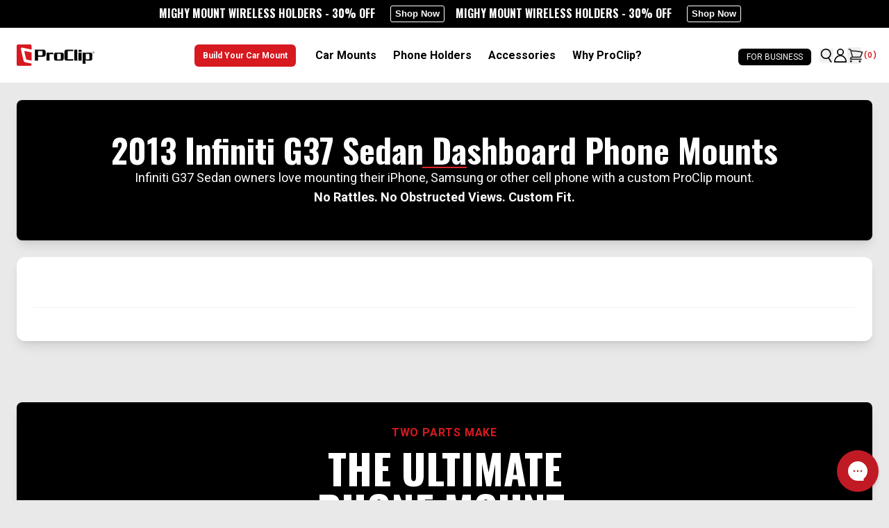

--- FILE ---
content_type: text/html
request_url: https://www.proclipusa.com/collections/dashboard-mounts-infiniti-g37-sedan-2013
body_size: 79258
content:
<!DOCTYPE html><html lang="en"><head><meta charSet="utf-8"/><meta name="viewport" content="width=device-width, initial-scale=1"/><meta property="og:type" content="website"/><meta property="og:site_name" content="ProClip USA"/><meta property="og:locale" content="EN_US"/><meta name="keywords" content=""/><meta name="oke:subscriber_id" content="4e9951b8-5646-426a-a592-02f9cba3b4a5"/><meta name="facebook-domain-verification" content="ntykolzqarpi0449toz3eo75txpmj3"/><meta name="google-site-verification" content="aoozbQRJxGIbGpLNmJDkQh6dfcN29lx-0eLU7dg09SI"/><meta name="google-site-verification" content="p_vBJJKZCTb4H-oF74J0Z-a-9bfItna1Je4WTy8L_gc"/><link rel="dns-prefetch" href="//fonts.googleapis.com"/><link rel="dns-prefetch" href="//fonts.gstatic.com"/><link rel="dns-prefetch" href="//apps.proclipusa.com"/><link rel="dns-prefetch" href="//static.klaviyo.com"/><link rel="dns-prefetch" href="//config.gorgias.chat"/><link rel="preconnect" href="https://cdn.shopify.com" crossorigin=""/><link rel="icon" type="image/x-icon&#x27;" href="https://storefront-direct-upload.s3.amazonaws.com/a7a23a9f-907a-4113-8e19-1c091ece9acf/favicon.png"/><title>2013 Infiniti G37 Sedan Dashboard Phone Mounts | ProClip USA</title><link rel="canonical" href="https://www.proclipusa.com/collections/dashboard-mounts-infiniti-g37-sedan-2013"/><meta name="description" content="ProClip Dashboard Phone Mounts are designed to fit your 2013 Infiniti G37 Sedan with precision. Get the most secure mounting base for your phone, GPS or..."/><meta property="og:description" content="ProClip Dashboard Phone Mounts are designed to fit your 2013 Infiniti G37 Sedan with precision. Get the most secure mounting base for your phone, GPS or..."/><meta property="og:image:type" content="image/jpeg"/><meta property="og:title" content="2013 Infiniti G37 Sedan Dashboard Phone Mounts | ProClip USA"/><meta property="og:url" content="https://www.proclipusa.com/collections/dashboard-mounts-infiniti-g37-sedan-2013"/><meta name="robots" content="index,follow"/><meta name="twitter:description" content="ProClip Dashboard Phone Mounts are designed to fit your 2013 Infiniti G37 Sedan with precision. Get the most secure mounting base for your phone, GPS or..."/><meta name="twitter:title" content="2013 Infiniti G37 Sedan Dashboard Phone Mounts | ProClip USA"/><script type="application/ld+json">{"@context":"https://schema.org","@type":"BreadcrumbList","itemListElement":[{"@type":"ListItem","position":1,"name":"Homepage","item":"https://www.proclipusa.com/"},{"@type":"ListItem","position":2,"name":"2013 Infiniti G37 Sedan Dashboard Phone Mounts"}]}</script><script type="application/ld+json">{"@context":"https://schema.org","@type":"CollectionPage","name":"2013 Infiniti G37 Sedan Dashboard Phone Mounts","description":"ProClip Dashboard Phone Mounts are designed to fit your 2013 Infiniti G37 Sedan with precision. Get the most secure mounting base for your phone, GPS or...","url":"/collections/dashboard-mounts-infiniti-g37-sedan-2013","mainEntity":{"@type":"ItemList","itemListElement":[{"@type":"ListItem","position":1,"url":"/products/854022-proclip-angled-mount-infiniti-g25-2011-2012-us-infiniti-g35-sedan-2007-2008-us-infiniti-g37-coupe-2008-2013-us-infiniti-g37-sedan-2009-2013-us-infiniti-q40-2015-2017-us"},{"@type":"ListItem","position":2,"url":"/products/834862-proclip-console-mount-infiniti-g37-coupe-2007-20xx-infiniti-g37-sedan-2010-20xx"}]}}</script><script type="application/ld+json">{"@context":"https://schema.org","@type":"Organization","name":"ProClip USA","logo":"https://cdn.shopify.com/s/files/1/0362/1781/5179/files/PC-logo.png?v=1683034614","sameAs":[],"url":"https://www.proclipusa.com/collections/dashboard-mounts-infiniti-g37-sedan-2013","potentialAction":{"@type":"SearchAction","target":"https://www.proclipusa.com/search?q={search_term}","query":"required name='search_term'"}}</script><title>2013 Infiniti G37 Sedan Dashboard Phone Mounts | ProClip USA</title><meta name="description" content="Infiniti G37 Sedan owners love mounting their iPhone, Samsung or other cell phone with a custom ProClip mount. No Rattles. No Obstructed Views. Custom Fit."/><link rel="canonical" href="https://www.proclipusa.com/collections/dashboard-mounts-infiniti-g37-sedan-2013"/><link rel="stylesheet" href="https://cdn.shopify.com/oxygen-v2/31394/19609/40519/2872204/build/_assets/app-5D2PM64H.css?url"/><link rel="stylesheet" href="https://cdn.shopify.com/oxygen-v2/31394/19609/40519/2872204/build/_assets/custom-HST2XQBM.css?url"/><link rel="stylesheet" href="https://cdn.shopify.com/oxygen-v2/31394/19609/40519/2872204/build/_assets/configurator-ECIG2TKC.css?url"/><link rel="stylesheet" href="https://cdn.jsdelivr.net/npm/swiper@11/swiper-bundle.min.css"/><link rel="preconnect" href="https://cdn.shopify.com"/><link rel="preconnect" href="https://shop.app"/><link rel="preconnect" href="https://fonts.googleapis.com"/><link rel="preconnect" href="https://fonts.gstatic.com"/><link rel="stylesheet" href="https://fonts.googleapis.com/css2?family=Oswald:wght@300;400;600;700&amp;family=Poppins:wght@400;500;600&amp;display=swap"/></head><body class="consumer overflow-x-hidden bg-[#E9E9E9]"><script nonce="" id="oke-reviews-settings" type="application/json">{"subscriberId":"4e9951b8-5646-426a-a592-02f9cba3b4a5","analyticsSettings":{"isWidgetOnScreenTrackingEnabled":true,"provider":"none"},"locale":"en","localeAndVariant":{"code":"en"},"matchCustomerLocale":false,"widgetSettings":{"global":{"dateSettings":{"format":{"type":"relative"}},"hideOkendoBranding":true,"stars":{"backgroundColor":"#E5E5E5","foregroundColor":"#FEC036","interspace":2,"shape":{"type":"default"},"showBorder":false},"showIncentiveIndicator":false,"searchEnginePaginationEnabled":true,"font":{"fontType":"custom","fontFamily":"-apple-system,BlinkMacSystemFont,Segoe UI,Roboto,Helvetica,Arial,sans-serif,\"Apple Color Emoji\",\"Segoe UI Emoji\",Segoe UI Symbol!important;"}},"homepageCarousel":{"slidesPerPage":{"large":3,"medium":2},"totalSlides":12,"scrollBehaviour":"slide","style":{"showDates":true,"layout":{"name":"default","reviewDetailsPosition":"below","showProductName":false,"showAttributeBars":false,"showProductDetails":"only-when-grouped"},"border":{"color":"#FFFFFF","width":{"value":1,"unit":"px"}},"highlightColor":"#D71920","spaceAbove":{"value":20,"unit":"px"},"arrows":{"color":"#676986","size":{"value":24,"unit":"px"},"enabled":true},"avatar":{"backgroundColor":"#E5E5EB","placeholderTextColor":"#2C3E50","size":{"value":48,"unit":"px"},"enabled":false},"media":{"size":{"value":80,"unit":"px"},"imageGap":{"value":4,"unit":"px"},"enabled":false},"stars":{"height":{"value":18,"unit":"px"}},"text":{"primaryColor":"#666663","fontSizeRegular":{"value":15,"unit":"px"},"fontSizeSmall":{"value":12,"unit":"px"},"secondaryColor":"#666663"},"spaceBelow":{"value":20,"unit":"px"},"productImageSize":{"value":48,"unit":"px"}},"defaultSort":"rating desc","autoPlay":false,"truncation":{"bodyMaxLines":4,"truncateAll":false,"enabled":true}},"mediaCarousel":{"minimumImages":1,"linkText":"Read More","autoPlay":false,"slideSize":"medium","arrowPosition":"outside"},"mediaGrid":{"gridStyleDesktop":{"layout":"default-desktop"},"gridStyleMobile":{"layout":"default-mobile"},"showMoreArrow":{"arrowColor":"#676986","enabled":true,"backgroundColor":"#f4f4f6"},"linkText":"Read More","infiniteScroll":false,"gapSize":{"value":10,"unit":"px"}},"questions":{"initialPageSize":6,"loadMorePageSize":6},"reviewsBadge":{"layout":"large","colorScheme":"dark"},"reviewsTab":{"backgroundColor":"#D71920","position":"top-left","textColor":"#FFFFFF","enabled":false,"positionSmall":"top-left"},"reviewsWidget":{"tabs":{"reviews":true,"questions":false},"header":{"columnDistribution":"space-between","verticalAlignment":"top","blocks":[{"columnWidth":"one-third","modules":[{"name":"rating-average","layout":"two-line"},{"name":"rating-breakdown","backgroundColor":"#E5E5E5","shadingColor":"#525252","stretchMode":"contain"}],"textAlignment":"left"},{"columnWidth":"one-third","modules":[{"name":"recommended"},{"name":"attributes","layout":"stacked","stretchMode":"contain"}],"textAlignment":"left"},{"columnWidth":"one-third","modules":[{"name":"media-grid","imageGap":{"value":4,"unit":"px"},"scaleToFill":true,"rows":3,"columns":4}],"textAlignment":"center"}]},"style":{"showDates":true,"border":{"color":"#E6E6E6","width":{"value":1,"unit":"px"}},"bodyFont":{"hasCustomFontSettings":false},"headingFont":{"fontSize":{"value":14,"unit":"px"},"fontType":"use-global","fontWeight":600,"hasCustomFontSettings":true},"filters":{"backgroundColorActive":"#676986","backgroundColor":"#FFFFFF","borderColor":"#DBDDE4","borderRadius":{"value":100,"unit":"px"},"borderColorActive":"#676986","textColorActive":"#FFFFFF","textColor":"#2C3E50","searchHighlightColor":"#B2F9E9"},"avatar":{"enabled":false},"stars":{"height":{"value":24,"unit":"px"},"globalOverrideSettings":{"backgroundColor":"#E5E5E5","foregroundColor":"#FFCF2A","interspace":2,"showBorder":false}},"shadingColor":"#F7F7F8","productImageSize":{"value":48,"unit":"px"},"button":{"backgroundColorActive":"#D71920","borderColorHover":"#C01A25","backgroundColor":"#D71920","borderColor":"#D71920","backgroundColorHover":"#C01A25","textColorHover":"#FFFFFF","borderRadius":{"value":4,"unit":"px"},"borderWidth":{"value":1,"unit":"px"},"borderColorActive":"#D71920","textColorActive":"#FFFFFF","textColor":"#FFFFFF","font":{"hasCustomFontSettings":false}},"highlightColor":"#D71920","spaceAbove":{"value":60,"unit":"px"},"text":{"primaryColor":"#3A3A3A","fontSizeRegular":{"value":14,"unit":"px"},"fontSizeLarge":{"value":17,"unit":"px"},"fontSizeSmall":{"value":14,"unit":"px"},"secondaryColor":"#3A3A3A"},"spaceBelow":{"value":20,"unit":"px"},"attributeBar":{"style":"classic","borderColor":"#707070","backgroundColor":"#FFFFFF","shadingColor":"#E5E5E5","markerColor":"#525252"}},"showWhenEmpty":true,"reviews":{"list":{"layout":{"name":"split","showAttributeBars":false,"showProductVariantName":false,"columnAmount":4,"showProductDetails":"only-when-grouped"},"initialPageSize":3,"media":{"layout":"thumbnail","size":{"value":200,"unit":"px"},"imageGap":{"value":4,"unit":"px"}},"truncation":{"bodyMaxLines":4,"truncateAll":false,"enabled":true},"loadMorePageSize":5},"controls":{"filterMode":"off","defaultSort":"rating desc","writeReviewButtonEnabled":true,"freeTextSearchEnabled":false}}},"starRatings":{"showWhenEmpty":false,"clickBehavior":"scroll-to-widget","style":{"text":{"content":"review-count","style":"number-and-text","brackets":false},"spaceAbove":{"value":0,"unit":"px"},"spaceBelow":{"value":0,"unit":"px"},"height":{"value":18,"unit":"px"}}}},"features":{"attributeFiltersEnabled":true,"recorderPlusEnabled":true,"recorderQandaPlusEnabled":true,"reviewsKeywordsEnabled":true}}</script><style nonce="" id="oke-css-vars">:root{--oke-widget-spaceAbove:60px;--oke-widget-spaceBelow:20px;--oke-starRating-spaceAbove:0;--oke-starRating-spaceBelow:0;--oke-button-backgroundColor:#d71920;--oke-button-backgroundColorHover:#c01a25;--oke-button-backgroundColorActive:#d71920;--oke-button-textColor:#fff;--oke-button-textColorHover:#fff;--oke-button-textColorActive:#fff;--oke-button-borderColor:#d71920;--oke-button-borderColorHover:#c01a25;--oke-button-borderColorActive:#d71920;--oke-button-borderRadius:4px;--oke-button-borderWidth:1px;--oke-button-fontWeight:700;--oke-button-fontSize:var(--oke-text-regular,14px);--oke-button-fontFamily:inherit;--oke-border-color:#e6e6e6;--oke-border-width:1px;--oke-text-primaryColor:#3a3a3a;--oke-text-secondaryColor:#3a3a3a;--oke-text-small:14px;--oke-text-regular:14px;--oke-text-large:17px;--oke-text-fontFamily:-apple-system,BlinkMacSystemFont,Segoe UI,Roboto,Helvetica,Arial,sans-serif,"Apple Color Emoji","Segoe UI Emoji",Segoe UI Symbol !important;,sans-serif;--oke-avatar-size:undefined;--oke-avatar-backgroundColor:undefined;--oke-avatar-placeholderTextColor:undefined;--oke-highlightColor:#d71920;--oke-shadingColor:#f7f7f8;--oke-productImageSize:48px;--oke-attributeBar-shadingColor:#e5e5e5;--oke-attributeBar-borderColor:#707070;--oke-attributeBar-backgroundColor:#fff;--oke-attributeBar-markerColor:#525252;--oke-filter-backgroundColor:#fff;--oke-filter-backgroundColorActive:#676986;--oke-filter-borderColor:#dbdde4;--oke-filter-borderColorActive:#676986;--oke-filter-textColor:#2c3e50;--oke-filter-textColorActive:#fff;--oke-filter-borderRadius:100px;--oke-filter-searchHighlightColor:#b2f9e9;--oke-mediaGrid-chevronColor:#676986;--oke-stars-foregroundColor:#fec036;--oke-stars-backgroundColor:#e5e5e5;--oke-stars-borderWidth:0}.oke-w,.oke-modal{--oke-stars-foregroundColor:#ffcf2a;--oke-stars-backgroundColor:#e5e5e5;--oke-stars-borderWidth:0}.oke-w,oke-modal{--oke-title-fontWeight:600;--oke-title-fontSize:14px;--oke-title-fontFamily:inherit;--oke-bodyText-fontWeight:400;--oke-bodyText-fontSize:var(--oke-text-regular,14px);--oke-bodyText-fontFamily:inherit}</style><style nonce="" id="oke-reviews-custom-css">div.okeReviews[data-oke-container] .oke-state--noTopBorder{padding-bottom:0}.okeReviews[data-oke-container].oke-w .oke-w-reviews-count,.okeReviews[data-oke-container].oke-w label.oke-sortSelect-label{display:none}div.okeReviews[data-oke-container] .oke-w-reviewer-identity{text-align:center}div.okeReviews[data-oke-container] .oke-is-small .oke-w-reviewSplit-footer{justify-content:center}.okeReviews.oke-w{display:block}.okeReviews[data-oke-container].oke-w .oke-w-reviews-controls{justify-content:flex-end}.okeReviews[data-oke-container].oke-w select#oke-sortSelect--reviews{margin-bottom:0;border:1px solid #ccc;padding:.5em 1em;border-radius:4px;width:187px;background-size:auto}.okeReviews[data-oke-container].oke-w .oke-is-small select#oke-sortSelect--reviews{width:270px}.okeReviews[data-oke-container].oke-w .oke-w-reviews-head{margin-bottom:1em}.okeReviews[data-oke-container].oke-w .oke-w-breakdownModule-distribution-bar{border-radius:0;height:1.4em}.okeReviews[data-oke-container].oke-w .oke-w-breakdownModule-distribution-bar-fill{border-radius:0}.okeReviews.oke-w .oke-reviewContent-title,.okeReviews[data-oke-container].oke-w .oke-reviewContent-title,.okeReviews .oke-modal .oke-reviewContent-title,.okeReviews[data-oke-container] .oke-modal .oke-reviewContent-title{font-family:-apple-system,BlinkMacSystemFont,"Segoe UI,Roboto",Helvetica,Arial,sans-serif,"Apple Color Emoji","Segoe UI Emoji","Segoe UI Symbol";font-size:22px;font-weight:700;letter-spacing:-0.25px;color:#000}.okeReviews .oke-modal,.okeReviews .oke-modal .oke-helpful,.okeReviews .oke-modal .oke-helpful-vote-button,.okeReviews .oke-modal .oke-reviewContent-date,.okeReviews .oke-modal p,.okeReviews[data-oke-container] .oke-w .oke-modal,.okeReviews[data-oke-container] .oke-modal .oke-reviewContent-body p,.okeReviews[data-oke-container] .oke-modal .oke-w-reviewSimple-helpful .oke-helpful,.okeReviews[data-oke-container] .oke-modal .oke-w-reviewSimple-helpful .oke-helpful-vote-button,.okeReviews[data-oke-container] .oke-modal .oke-reviewContent-top .oke-reviewContent-date{color:#666663}.okeReviews.oke-w .oke-reviewContent-body p,.okeReviews .oke-modal .oke-reviewContent-body p{font-size:15px}.okeReviews[data-oke-container].oke-w span.oke-w-selectAttr-item-title{font-size:16px;font-weight:700;letter-spacing:normal}.okeReviews[data-oke-container].oke-w .oke-w-reviewer-verified,.okeReviews[data-oke-container] .oke-modal .oke-w-reviewer-verified{font-size:18px;font-weight:400;letter-spacing:normal}.okeReviews[data-oke-container].oke-w span.oke-w-reviewer-name,.okeReviews[data-oke-container] .oke-modal span.oke-w-reviewer-name{font-size:16px;font-weight:400;letter-spacing:normal;color:#000}.okeReviews[data-oke-container].oke-w .oke-attrBar.oke-attrBar--ranged{display:flex}.okeReviews[data-oke-container].oke-w .oke-w-barAttributes-item.oke-w-barAttributes--min-width{max-width:450px !important}.okeReviews[data-oke-container].oke-w .oke-attrBar-title{width:120px;margin-right:20px}.okeReviews[data-oke-container].oke-w .oke-attrBar-body{width:300px}.okeReviews[data-oke-container].oke-w .oke-w-barAttributes.oke-w-barAttributes--align-left.oke-w-barAttributes--sideBySide{flex-flow:column wrap}.okeReviews[data-oke-container].oke-w span.oke-helpful-label,.okeReviews[data-oke-container].oke-w button.oke-helpful-vote-button.oke-helpful-vote-button,.okeReviews[data-oke-container].oke-w span.oke-attrBar-title-text{font-size:15px;letter-spacing:normal}.okeReviews[data-oke-container].oke-w span.oke-w-ratingAverageModule-rating-average,.okeReviews[data-oke-container].oke-w span.oke-w-recommendsModule-value{background:#fec036;color:#fff;font-weight:700;padding:2px 11.2px 2px;font-size:16px}.okeReviews[data-oke-container].oke-w span.oke-w-recommendsModule-value{display:inline-block}div.okeReviews[data-oke-container] .oke-button{line-height:unset;transition:.2s}div.okeReviews[data-oke-container] .oke-w-writeReview::before{vertical-align:middle}div.okeReviews[data-oke-container] .oke-button:not(.oke-is-loading):not(.oke-is-active):hover{box-shadow:none}.okeReviews[data-oke-container] .oke-w-reviews-head .oke-w-writeReview:before{margin-bottom:3px}.okeReviews.oke-w .oke-is-small .oke-w-reviews-writeReview{width:100%;padding-top:10px}.okeReviews.oke-w .oke-is-small .oke-button,[data-oke-questions-widget] .oke-is-small .oke-qw,[data-oke-questions-widget] .oke-is-small .oke-button{width:100%}.okeReviews[data-oke-container].oke-w .oke-w-header-content.oke-w-header-content--verticalAlignTop.oke-w-header-content--spaceBetween{border-top:solid 1px #ccc;padding-top:1.5em}.okeReviews[data-oke-container].oke-w .oke-is-large .oke-w-header-content-block.oke-w-header-content-block--oneThird.oke-w-header-content-block--left:first-child{border-right:solid 1px #ccc}.okeReviews[data-oke-container].oke-w .oke-is-small .oke-w-header-content-block.oke-w-header-content-block--oneThird.oke-w-header-content-block--left:first-child{border-bottom:solid 1px #ccc;padding-bottom:1.5em}div.okeReviews[data-oke-container] .oke-select{margin-bottom:0}.okeReviews[data-oke-container].oke-w .oke-w-reviewMinimal-footer{justify-content:flex-end}[data-oke-questions-widget]{border-top:1px solid #ccc;margin-top:50px;padding-top:40px;padding-bottom:40px}[data-oke-questions-widget] .oke-state-empty-text{color:var(--oke-text-primaryColor)}.grid .okeReviews.oke-w .oke-reviewContent-title{font-size:2.25em;letter-spacing:-.25px;color:inherit;font-weight:700}.grid .okeReviews[data-oke-container].oke-w .oke-reviewContent-body p{line-height:25.2px;font-size:18px}.grid .okeReviews[data-oke-container].oke-w .oke-reviewContent-body{line-height:28.8px}.okeReviews[data-oke-container].oke-w .oke-w-navBar-item[aria-selected=true]{border-bottom:3px solid #ccc}.okeReviews.oke-w span.oke-w-navBar-item-count::before,.okeReviews.oke-w span.oke-w-navBar-item-count::after{display:none}.okeReviews.oke-w span.oke-w-navBar-item-count{color:#fff;background:#fec036;padding:7px 5px 4px 5px;font-size:14px}.okeReviews[data-oke-container] .oke-reviewCarousel .oke-reviewContent-title{font-family:-apple-system,BlinkMacSystemFont,"Segoe UI,Roboto",Helvetica,Arial,sans-serif,"Apple Color Emoji","Segoe UI Emoji","Segoe UI Symbol";font-size:18px;font-weight:700;letter-spacing:-0.25px;color:#000}.okeReviews[data-oke-container] .oke-reviewCarousel span.oke-w-reviewer-name,.okeReviews[data-oke-container] .oke-reviewCarousel .oke-w-reviewer-verified{font-weight:400}.okeReviews[data-oke-container] .oke-reviewCarousel h2.oke-reviewCarousel-header-title{font-size:36px;letter-spacing:-0.25px;font-weight:900}.okeReviews[data-oke-container] .oke-reviewCarousel .oke-w-review-helpful{display:none}.okeReviews[data-oke-container] .oke-reviewCard--below .oke-reviewCard-head,.okeReviews[data-oke-container] .oke-reviewCard--below:not(.oke-reviewCard--hasContent) .oke-reviewCard-head{border-top:0}.okeReviews[data-oke-container] .oke-reviewCarousel span.oke-w-reviewer-name,.okeReviews[data-oke-container] .oke-reviewCarousel .oke-w-reviewer-verified{font-size:15px}.okeReviews[data-oke-container] .oke-reviewCarousel .oke-minimalBadge .oke-stars-background svg,.okeReviews[data-oke-container] .oke-reviewCarousel .oke-minimalBadge .oke-stars-foreground svg{height:24px}.okeReviews[data-oke-container] .oke-reviewCarousel .oke-minimalBadge .oke-minimalBadge-count{font-size:24px;font-weight:700;letter-spacing:-0.25px}[data-oke-questions-widget] .okeReviews[data-oke-container] p,[data-oke-questions-widget] .okeReviews[data-oke-container] .oke-qw-answer-main-author,[data-oke-questions-widget] .okeReviews[data-oke-container] .oke-qw-answer-main-date,[data-oke-questions-widget] .okeReviews[data-oke-container] .oke-helpful,[data-oke-questions-widget] .okeReviews[data-oke-container] .oke-qw-question-main-body,[data-oke-questions-widget] .okeReviews[data-oke-container] .oke-qw-question-main-author,[data-oke-questions-widget] .okeReviews[data-oke-container] .oke-qw-question-main-date,[data-oke-questions-widget] .okeReviews[data-oke-container] .oke-avatar-placeholder{font-size:15px}[data-oke-questions-widget] .oke-qw-answer-avatar .oke-avatar img{background:#e5e5eb}[data-oke-questions-widget] .oke-is-small .oke-qw-answer{word-break:break-word}div.okeReviews[data-oke-container] .oke-qw-question-main-helpful{display:none}div[data-oke-questions-widget] div.okeReviews[data-oke-container] .oke-avatar-placeholder{font-size:0}div[data-oke-questions-widget] div.okeReviews[data-oke-container] .oke-avatar-placeholder:before{content:"Q";display:inline-block;font-size:15px;vertical-align:middle}.fs-product-name,.fs-product-price,.fs-detail-right .fs-detail-title,div .fs-post-info a,.fs-post-info .fs-service-username,.fs-post-info .fs-slashes,.fs-post-info .fs-detail-date,.fs-okeReviews.oke-sr .fs-reviews-count-number,.fs-okeReviews.oke-sr .fs-reviews-label-text{font-family:-apple-system,BlinkMacSystemFont,"Segoe UI,Roboto",Helvetica,Arial,sans-serif,"Apple Color Emoji","Segoe UI Emoji","Segoe UI Symbol"}[data-oke-referrals-widget] .c-okeReferralsApp{width:100%;max-width:600px}</style><script nonce="">/*!
 * 0.83.15 - 2025-12-17T02:04:09.392Z
 * Copyright (c) 2025 Okendo Pty Ltd
 * 
 */(function(e){function l(l){for(var o,a,t=l[0],r=l[1],d=0,i=[];d<t.length;d++)a=t[d],Object.prototype.hasOwnProperty.call(s,a)&&s[a]&&i.push(s[a][0]),s[a]=0;for(o in r)Object.prototype.hasOwnProperty.call(r,o)&&(e[o]=r[o]);c&&c(l);while(i.length)i.shift()()}var o={},a={app:0},s={app:0};function t(e){return r.p+"js/"+({"modules/okendo-metafield-star-rating-utils":"modules/okendo-metafield-star-rating-utils","okendo-reviews-core":"okendo-reviews-core","modules/okendo-reviews-settings":"modules/okendo-reviews-settings","okendo-reviews-styles":"okendo-reviews-styles","okendo-reviews-translation":"okendo-reviews-translation","modules/okendo-widget-init":"modules/okendo-widget-init","locales/locale-cs-js":"locales/locale-cs-js","locales/locale-da-js":"locales/locale-da-js","locales/locale-de-formal-js":"locales/locale-de-formal-js","locales/locale-de-informal-js":"locales/locale-de-informal-js","locales/locale-de-js":"locales/locale-de-js","locales/locale-el-js":"locales/locale-el-js","locales/locale-es-js":"locales/locale-es-js","locales/locale-fi-js":"locales/locale-fi-js","locales/locale-fr-js":"locales/locale-fr-js","locales/locale-hr-js":"locales/locale-hr-js","locales/locale-hu-js":"locales/locale-hu-js","locales/locale-id-js":"locales/locale-id-js","locales/locale-it-js":"locales/locale-it-js","locales/locale-ja-js":"locales/locale-ja-js","locales/locale-ko-js":"locales/locale-ko-js","locales/locale-nl-js":"locales/locale-nl-js","locales/locale-no-js":"locales/locale-no-js","locales/locale-pl-js":"locales/locale-pl-js","locales/locale-pt-js":"locales/locale-pt-js","locales/locale-ro-js":"locales/locale-ro-js","locales/locale-ru-js":"locales/locale-ru-js","locales/locale-sk-js":"locales/locale-sk-js","locales/locale-sl-js":"locales/locale-sl-js","locales/locale-sv-js":"locales/locale-sv-js","locales/locale-th-js":"locales/locale-th-js","locales/locale-tr-js":"locales/locale-tr-js","locales/locale-uk-js":"locales/locale-uk-js","locales/locale-vi-js":"locales/locale-vi-js","locales/locale-zh-tw-js":"locales/locale-zh-tw-js","modules/all-reviews-modal":"modules/all-reviews-modal","modules/okendo-media-grid":"modules/okendo-media-grid","modules/okendo-questions-widget":"modules/okendo-questions-widget","modules/okendo-reviews-badge":"modules/okendo-reviews-badge","modules/okendo-reviews-keywords":"modules/okendo-reviews-keywords","modules/okendo-reviews-tab":"modules/okendo-reviews-tab","modules/okendo-star-rating":"modules/okendo-star-rating","modules/okendo-widget":"modules/okendo-widget","okendo-reviews-lib":"okendo-reviews-lib","modules/media-modal":"modules/media-modal","modules/okendo-homepage-carousel":"modules/okendo-homepage-carousel","modules/okendo-media-carousel":"modules/okendo-media-carousel","modules/okendo-reviews-summary":"modules/okendo-reviews-summary","modules/media-overlay":"modules/media-overlay","modules/media-thumbnail":"modules/media-thumbnail","modules/questions":"modules/questions","modules/large-badge":"modules/large-badge","modules/minimal-badge":"modules/minimal-badge","modules/shared-components":"modules/shared-components","modules/small-badge":"modules/small-badge","modules/widget":"modules/widget","modules/review-basic-content":"modules/review-basic-content","modules/review-carousel-shared":"modules/review-carousel-shared","review-templates/card-default":"review-templates/card-default","review-templates/card-featured-media":"review-templates/card-featured-media","review-templates/card-minimal-centered":"review-templates/card-minimal-centered","review-templates/card-testimonial":"review-templates/card-testimonial","modules/tooltip":"modules/tooltip","modules/avatar":"modules/avatar","modules/helpful-voting":"modules/helpful-voting","header-modules/attributes":"header-modules/attributes","header-modules/media-carousel":"header-modules/media-carousel","header-modules/media-grid":"header-modules/media-grid","header-modules/rating-average":"header-modules/rating-average","header-modules/rating-breakdown":"header-modules/rating-breakdown","header-modules/recommends":"header-modules/recommends","header-modules/reviews-keywords":"header-modules/reviews-keywords","header-modules/reviews-summary":"header-modules/reviews-summary","modules/filters":"modules/filters","review-list/carousel":"review-list/carousel","review-list/default":"review-list/default","review-list/masonry":"review-list/masonry","modules/reviewer":"modules/reviewer","modules/media-collage":"modules/media-collage","modules/media-strip":"modules/media-strip","modules/reviewer-achievements":"modules/reviewer-achievements","modules/attributes":"modules/attributes","modules/show-more-button":"modules/show-more-button","modules/media-carousel":"modules/media-carousel","review-templates/default":"review-templates/default","review-templates/minimal":"review-templates/minimal","review-templates/split":"review-templates/split","modules/flag":"modules/flag","attribute-bars/bar-blocks":"attribute-bars/bar-blocks","attribute-bars/bar-classic":"attribute-bars/bar-classic","attribute-bars/bar-default":"attribute-bars/bar-default","attribute-bars/bar-outlined":"attribute-bars/bar-outlined","attribute-bars/bar-rounded":"attribute-bars/bar-rounded"}[e]||e)+"."+{"modules/okendo-metafield-star-rating-utils":"4db3377f","okendo-reviews-core":"84d23785","modules/okendo-reviews-settings":"993b9fa4","okendo-reviews-styles":"35ef0117","okendo-reviews-translation":"c0fa6869","modules/okendo-widget-init":"c9c08200","locales/locale-cs-js":"91c87309","locales/locale-da-js":"adec0861","locales/locale-de-formal-js":"45192c9a","locales/locale-de-informal-js":"a0d49c1d","locales/locale-de-js":"485b9166","locales/locale-el-js":"55e09e53","locales/locale-es-js":"0028085b","locales/locale-fi-js":"87d1e991","locales/locale-fr-js":"d69e2b11","locales/locale-hr-js":"fb2d4a2b","locales/locale-hu-js":"67693778","locales/locale-id-js":"4117e31b","locales/locale-it-js":"417535cf","locales/locale-ja-js":"d7eecabc","locales/locale-ko-js":"7b471470","locales/locale-nl-js":"2ba49ef7","locales/locale-no-js":"954796de","locales/locale-pl-js":"e6d3fce2","locales/locale-pt-js":"16aac51d","locales/locale-ro-js":"836922d1","locales/locale-ru-js":"1a22c5e2","locales/locale-sk-js":"9c8f32b8","locales/locale-sl-js":"42d5d089","locales/locale-sv-js":"6b9eabd4","locales/locale-th-js":"f413f857","locales/locale-tr-js":"8c77f708","locales/locale-uk-js":"d90d925e","locales/locale-vi-js":"d4ce4aa3","locales/locale-zh-tw-js":"db5fb0c2","modules/all-reviews-modal":"174ae3b4","modules/okendo-media-grid":"df3cd700","modules/okendo-questions-widget":"1cc41298","modules/okendo-reviews-badge":"d6c84d6d","modules/okendo-reviews-keywords":"523a6548","modules/okendo-reviews-tab":"0b7117d0","modules/okendo-star-rating":"833c9642","modules/okendo-widget":"a6a1ec20","okendo-reviews-lib":"74a14cd7","modules/media-modal":"1d95b321","modules/okendo-homepage-carousel":"f9fa809d","modules/okendo-media-carousel":"6540e892","modules/okendo-reviews-summary":"badf7835","modules/media-overlay":"266ff6d4","modules/media-thumbnail":"7c5e9305","modules/questions":"cf69ce67","modules/large-badge":"a36b4f14","modules/minimal-badge":"1bad3de4","modules/shared-components":"cd0eac3a","modules/small-badge":"4ab07ca4","modules/widget":"cb5857ae","modules/review-basic-content":"37b8c7e4","modules/review-carousel-shared":"aa655010","review-templates/card-default":"49350cc1","review-templates/card-featured-media":"333fd2ed","review-templates/card-minimal-centered":"ed34f04b","review-templates/card-testimonial":"5a1731e0","modules/tooltip":"9d295b52","modules/avatar":"72db54d4","modules/helpful-voting":"3a65304d","header-modules/attributes":"0b736b37","header-modules/media-carousel":"2357fdf4","header-modules/media-grid":"b228cc3f","header-modules/rating-average":"5b4eaaf9","header-modules/rating-breakdown":"61aede53","header-modules/recommends":"8c1bb867","header-modules/reviews-keywords":"4ad8e561","header-modules/reviews-summary":"9a4a55c2","modules/filters":"ddb2d531","review-list/carousel":"1f9a1f74","review-list/default":"4f02cba3","review-list/masonry":"8f3b2abc","modules/reviewer":"87bdd617","modules/media-collage":"7decca31","modules/media-strip":"8137a09e","modules/reviewer-achievements":"5c3ee9a1","modules/attributes":"2feb9da0","modules/show-more-button":"974fac7e","modules/media-carousel":"249768e8","review-templates/default":"bd6061a8","review-templates/minimal":"e40d087a","review-templates/split":"21db982d","modules/flag":"9ebc9366","attribute-bars/bar-blocks":"7022a670","attribute-bars/bar-classic":"fbcf78a5","attribute-bars/bar-default":"683d99b5","attribute-bars/bar-outlined":"65ee101e","attribute-bars/bar-rounded":"8cb183f4"}[e]+".js"}function r(l){if(o[l])return o[l].exports;var a=o[l]={i:l,l:!1,exports:{}};return e[l].call(a.exports,a,a.exports,r),a.l=!0,a.exports}r.e=function(e){var l=[],o={"okendo-reviews-styles":1,"modules/all-reviews-modal":1,"modules/okendo-media-grid":1,"modules/okendo-questions-widget":1,"modules/okendo-reviews-badge":1,"modules/okendo-reviews-keywords":1,"modules/okendo-reviews-tab":1,"modules/okendo-star-rating":1,"modules/okendo-widget":1,"okendo-reviews-lib":1,"modules/media-modal":1,"modules/okendo-homepage-carousel":1,"modules/okendo-media-carousel":1,"modules/okendo-reviews-summary":1,"modules/media-overlay":1,"modules/media-thumbnail":1,"modules/questions":1,"modules/large-badge":1,"modules/shared-components":1,"modules/small-badge":1,"modules/widget":1,"modules/review-basic-content":1,"modules/review-carousel-shared":1,"review-templates/card-default":1,"review-templates/card-featured-media":1,"review-templates/card-minimal-centered":1,"review-templates/card-testimonial":1,"modules/tooltip":1,"modules/avatar":1,"modules/helpful-voting":1,"header-modules/attributes":1,"header-modules/media-carousel":1,"header-modules/media-grid":1,"header-modules/rating-average":1,"header-modules/rating-breakdown":1,"header-modules/recommends":1,"header-modules/reviews-keywords":1,"header-modules/reviews-summary":1,"modules/filters":1,"review-list/carousel":1,"review-list/default":1,"review-list/masonry":1,"modules/reviewer":1,"modules/media-collage":1,"modules/media-strip":1,"modules/reviewer-achievements":1,"modules/attributes":1,"modules/show-more-button":1,"modules/media-carousel":1,"review-templates/default":1,"review-templates/minimal":1,"review-templates/split":1,"modules/flag":1,"attribute-bars/bar-blocks":1,"attribute-bars/bar-classic":1,"attribute-bars/bar-default":1,"attribute-bars/bar-outlined":1,"attribute-bars/bar-rounded":1};a[e]?l.push(a[e]):0!==a[e]&&o[e]&&l.push(a[e]=new Promise((function(l,o){for(var s="css/"+({"modules/okendo-metafield-star-rating-utils":"modules/okendo-metafield-star-rating-utils","okendo-reviews-core":"okendo-reviews-core","modules/okendo-reviews-settings":"modules/okendo-reviews-settings","okendo-reviews-styles":"okendo-reviews-styles","okendo-reviews-translation":"okendo-reviews-translation","modules/okendo-widget-init":"modules/okendo-widget-init","locales/locale-cs-js":"locales/locale-cs-js","locales/locale-da-js":"locales/locale-da-js","locales/locale-de-formal-js":"locales/locale-de-formal-js","locales/locale-de-informal-js":"locales/locale-de-informal-js","locales/locale-de-js":"locales/locale-de-js","locales/locale-el-js":"locales/locale-el-js","locales/locale-es-js":"locales/locale-es-js","locales/locale-fi-js":"locales/locale-fi-js","locales/locale-fr-js":"locales/locale-fr-js","locales/locale-hr-js":"locales/locale-hr-js","locales/locale-hu-js":"locales/locale-hu-js","locales/locale-id-js":"locales/locale-id-js","locales/locale-it-js":"locales/locale-it-js","locales/locale-ja-js":"locales/locale-ja-js","locales/locale-ko-js":"locales/locale-ko-js","locales/locale-nl-js":"locales/locale-nl-js","locales/locale-no-js":"locales/locale-no-js","locales/locale-pl-js":"locales/locale-pl-js","locales/locale-pt-js":"locales/locale-pt-js","locales/locale-ro-js":"locales/locale-ro-js","locales/locale-ru-js":"locales/locale-ru-js","locales/locale-sk-js":"locales/locale-sk-js","locales/locale-sl-js":"locales/locale-sl-js","locales/locale-sv-js":"locales/locale-sv-js","locales/locale-th-js":"locales/locale-th-js","locales/locale-tr-js":"locales/locale-tr-js","locales/locale-uk-js":"locales/locale-uk-js","locales/locale-vi-js":"locales/locale-vi-js","locales/locale-zh-tw-js":"locales/locale-zh-tw-js","modules/all-reviews-modal":"modules/all-reviews-modal","modules/okendo-media-grid":"modules/okendo-media-grid","modules/okendo-questions-widget":"modules/okendo-questions-widget","modules/okendo-reviews-badge":"modules/okendo-reviews-badge","modules/okendo-reviews-keywords":"modules/okendo-reviews-keywords","modules/okendo-reviews-tab":"modules/okendo-reviews-tab","modules/okendo-star-rating":"modules/okendo-star-rating","modules/okendo-widget":"modules/okendo-widget","okendo-reviews-lib":"okendo-reviews-lib","modules/media-modal":"modules/media-modal","modules/okendo-homepage-carousel":"modules/okendo-homepage-carousel","modules/okendo-media-carousel":"modules/okendo-media-carousel","modules/okendo-reviews-summary":"modules/okendo-reviews-summary","modules/media-overlay":"modules/media-overlay","modules/media-thumbnail":"modules/media-thumbnail","modules/questions":"modules/questions","modules/large-badge":"modules/large-badge","modules/minimal-badge":"modules/minimal-badge","modules/shared-components":"modules/shared-components","modules/small-badge":"modules/small-badge","modules/widget":"modules/widget","modules/review-basic-content":"modules/review-basic-content","modules/review-carousel-shared":"modules/review-carousel-shared","review-templates/card-default":"review-templates/card-default","review-templates/card-featured-media":"review-templates/card-featured-media","review-templates/card-minimal-centered":"review-templates/card-minimal-centered","review-templates/card-testimonial":"review-templates/card-testimonial","modules/tooltip":"modules/tooltip","modules/avatar":"modules/avatar","modules/helpful-voting":"modules/helpful-voting","header-modules/attributes":"header-modules/attributes","header-modules/media-carousel":"header-modules/media-carousel","header-modules/media-grid":"header-modules/media-grid","header-modules/rating-average":"header-modules/rating-average","header-modules/rating-breakdown":"header-modules/rating-breakdown","header-modules/recommends":"header-modules/recommends","header-modules/reviews-keywords":"header-modules/reviews-keywords","header-modules/reviews-summary":"header-modules/reviews-summary","modules/filters":"modules/filters","review-list/carousel":"review-list/carousel","review-list/default":"review-list/default","review-list/masonry":"review-list/masonry","modules/reviewer":"modules/reviewer","modules/media-collage":"modules/media-collage","modules/media-strip":"modules/media-strip","modules/reviewer-achievements":"modules/reviewer-achievements","modules/attributes":"modules/attributes","modules/show-more-button":"modules/show-more-button","modules/media-carousel":"modules/media-carousel","review-templates/default":"review-templates/default","review-templates/minimal":"review-templates/minimal","review-templates/split":"review-templates/split","modules/flag":"modules/flag","attribute-bars/bar-blocks":"attribute-bars/bar-blocks","attribute-bars/bar-classic":"attribute-bars/bar-classic","attribute-bars/bar-default":"attribute-bars/bar-default","attribute-bars/bar-outlined":"attribute-bars/bar-outlined","attribute-bars/bar-rounded":"attribute-bars/bar-rounded"}[e]||e)+"."+{"modules/okendo-metafield-star-rating-utils":"31d6cfe0","okendo-reviews-core":"31d6cfe0","modules/okendo-reviews-settings":"31d6cfe0","okendo-reviews-styles":"18e725f4","okendo-reviews-translation":"31d6cfe0","modules/okendo-widget-init":"31d6cfe0","locales/locale-cs-js":"31d6cfe0","locales/locale-da-js":"31d6cfe0","locales/locale-de-formal-js":"31d6cfe0","locales/locale-de-informal-js":"31d6cfe0","locales/locale-de-js":"31d6cfe0","locales/locale-el-js":"31d6cfe0","locales/locale-es-js":"31d6cfe0","locales/locale-fi-js":"31d6cfe0","locales/locale-fr-js":"31d6cfe0","locales/locale-hr-js":"31d6cfe0","locales/locale-hu-js":"31d6cfe0","locales/locale-id-js":"31d6cfe0","locales/locale-it-js":"31d6cfe0","locales/locale-ja-js":"31d6cfe0","locales/locale-ko-js":"31d6cfe0","locales/locale-nl-js":"31d6cfe0","locales/locale-no-js":"31d6cfe0","locales/locale-pl-js":"31d6cfe0","locales/locale-pt-js":"31d6cfe0","locales/locale-ro-js":"31d6cfe0","locales/locale-ru-js":"31d6cfe0","locales/locale-sk-js":"31d6cfe0","locales/locale-sl-js":"31d6cfe0","locales/locale-sv-js":"31d6cfe0","locales/locale-th-js":"31d6cfe0","locales/locale-tr-js":"31d6cfe0","locales/locale-uk-js":"31d6cfe0","locales/locale-vi-js":"31d6cfe0","locales/locale-zh-tw-js":"31d6cfe0","modules/all-reviews-modal":"54d8a81e","modules/okendo-media-grid":"72811230","modules/okendo-questions-widget":"2be887fe","modules/okendo-reviews-badge":"987b84e6","modules/okendo-reviews-keywords":"0942444f","modules/okendo-reviews-tab":"dd9f4ebe","modules/okendo-star-rating":"4cb378a8","modules/okendo-widget":"6aeb18ae","okendo-reviews-lib":"65939eaa","modules/media-modal":"9679e86c","modules/okendo-homepage-carousel":"ca9ce1d9","modules/okendo-media-carousel":"2693e964","modules/okendo-reviews-summary":"a0c9d7d6","modules/media-overlay":"730e835a","modules/media-thumbnail":"2cd8dd9f","modules/questions":"f1d3564b","modules/large-badge":"9ee07b0a","modules/minimal-badge":"31d6cfe0","modules/shared-components":"d6924fbf","modules/small-badge":"5678834d","modules/widget":"cb383169","modules/review-basic-content":"68f28100","modules/review-carousel-shared":"4d26166f","review-templates/card-default":"78ed975a","review-templates/card-featured-media":"6ef99b1b","review-templates/card-minimal-centered":"b80d514b","review-templates/card-testimonial":"2c1bbd02","modules/tooltip":"ea8fe98f","modules/avatar":"89663c87","modules/helpful-voting":"47319e5d","header-modules/attributes":"7cf57481","header-modules/media-carousel":"e353b48e","header-modules/media-grid":"a67981f4","header-modules/rating-average":"6f2ee529","header-modules/rating-breakdown":"a108ab46","header-modules/recommends":"826afd09","header-modules/reviews-keywords":"d134dcfc","header-modules/reviews-summary":"bc0924f4","modules/filters":"b3764b03","review-list/carousel":"45ee74bf","review-list/default":"f346f6a0","review-list/masonry":"0e5de697","modules/reviewer":"05892934","modules/media-collage":"ab84d4e1","modules/media-strip":"a82a8d33","modules/reviewer-achievements":"19fae041","modules/attributes":"9a58c98a","modules/show-more-button":"36160e9f","modules/media-carousel":"50d40644","review-templates/default":"32c6f91c","review-templates/minimal":"bd27b3ef","review-templates/split":"a4035c0a","modules/flag":"143bbb7e","attribute-bars/bar-blocks":"6ee392a5","attribute-bars/bar-classic":"1dd8f253","attribute-bars/bar-default":"9a29e91c","attribute-bars/bar-outlined":"ec73b484","attribute-bars/bar-rounded":"2793cccc"}[e]+".css",t=r.p+s,d=document.getElementsByTagName("link"),i=0;i<d.length;i++){var n=d[i],c=n.getAttribute("data-href")||n.getAttribute("href");if("stylesheet"===n.rel&&(c===s||c===t))return l()}var u=document.getElementsByTagName("style");for(i=0;i<u.length;i++){n=u[i],c=n.getAttribute("data-href");if(c===s||c===t)return l()}var m=document.createElement("link");m.rel="stylesheet",m.type="text/css",m.onload=l,m.onerror=function(l){var s=l&&l.target&&l.target.src||t,r=new Error("Loading CSS chunk "+e+" failed.\n("+s+")");r.code="CSS_CHUNK_LOAD_FAILED",r.request=s,delete a[e],m.parentNode.removeChild(m),o(r)},m.href=t;var f=document.getElementsByTagName("head")[0];f.appendChild(m)})).then((function(){a[e]=0})));var d=s[e];if(0!==d)if(d)l.push(d[2]);else{var i=new Promise((function(l,o){d=s[e]=[l,o]}));l.push(d[2]=i);var n,c=document.createElement("script");c.charset="utf-8",c.timeout=120,r.nc&&c.setAttribute("nonce",r.nc),c.src=t(e);var u=new Error;n=function(l){c.onerror=c.onload=null,clearTimeout(m);var o=s[e];if(0!==o){if(o){var a=l&&("load"===l.type?"missing":l.type),t=l&&l.target&&l.target.src;u.message="Loading chunk "+e+" failed.\n("+a+": "+t+")",u.name="ChunkLoadError",u.type=a,u.request=t,o[1](u)}s[e]=void 0}};var m=setTimeout((function(){n({type:"timeout",target:c})}),12e4);c.onerror=c.onload=n,document.head.appendChild(c)}return Promise.all(l)},r.m=e,r.c=o,r.d=function(e,l,o){r.o(e,l)||Object.defineProperty(e,l,{enumerable:!0,get:o})},r.r=function(e){"undefined"!==typeof Symbol&&Symbol.toStringTag&&Object.defineProperty(e,Symbol.toStringTag,{value:"Module"}),Object.defineProperty(e,"__esModule",{value:!0})},r.t=function(e,l){if(1&l&&(e=r(e)),8&l)return e;if(4&l&&"object"===typeof e&&e&&e.__esModule)return e;var o=Object.create(null);if(r.r(o),Object.defineProperty(o,"default",{enumerable:!0,value:e}),2&l&&"string"!=typeof e)for(var a in e)r.d(o,a,function(l){return e[l]}.bind(null,a));return o},r.n=function(e){var l=e&&e.__esModule?function(){return e["default"]}:function(){return e};return r.d(l,"a",l),l},r.o=function(e,l){return Object.prototype.hasOwnProperty.call(e,l)},r.p="https://d3hw6dc1ow8pp2.cloudfront.net/reviews-widget-plus/",r.oe=function(e){throw console.error(e),e};var d=window["wpJsonpOkeReviews"]=window["wpJsonpOkeReviews"]||[],i=d.push.bind(d);d.push=l,d=d.slice();for(var n=0;n<d.length;n++)l(d[n]);var c=i;r(r.s="cd49")})({"02e8":function(e,l,o){"use strict";var a=o("6f27");l["a"]={widgetSelector:"[data-oke-widget]",async areStarRatingsClickable(e){const l=await this.getClickTargetSelector(e);return!!l&&!!document.querySelector(l)},async getClickTargetSelector(e){let l;if(e)l=e;else{const{default:e}=await Promise.all([o.e("okendo-reviews-core"),o.e("modules/okendo-reviews-settings")]).then(o.bind(null,"7c19"));l=e.widgetSettings.starRatings}if("none"!==l.clickBehavior)return"scroll-to-id"===l.clickBehavior&&l.scrollTargetId&&document.querySelector("#"+l.scrollTargetId)?"#"+l.scrollTargetId:this.widgetSelector},async scrollToElement(e){var l;const o=await this.getClickTargetSelector();if(e&&o){let s=document.querySelector(o);s&&s.firstElementChild&&(s=s.firstElementChild);const t="true"===e.dataset.okeScrollDisabled;s&&(null===(l=e.firstElementChild)||void 0===l?void 0:l.classList.contains("oke-is-clickable"))&&!t&&(a["a"].smoothScrollTo(s),s.focus())}}}},"0625":function(e,l,o){"use strict";o.d(l,"a",(function(){return a}));const a={apiBaseUrl:"https://api.okendo.io/v1",dynamicTranscodedMediaBaseUrl:"https://d3g5hqndtiniji.cloudfront.net",appBaseUrl:"https://reviews.okendo.io",recorderPlusBaseUrl:"https://okendo.reviews"}},"342a":function(e,l,o){"use strict";var a=o("a8f8");l["a"]={getCustomerLocaleFromShopify(e){var l;if(null===e||void 0===e?void 0:e.matchCustomerLocale)return Object(a["getLocale"])(null===(l=window.Shopify)||void 0===l?void 0:l.locale)},isTranslationDisabled(e){return!!(e.okeInAngularAdminPreview||e.okeInEmbeddedAdminPreview||e.okeInShopifyThemeCustomizer)},supportedLocaleCodesLowerCase(){return a["allLocalesWithAliases"].map(e=>e.toLowerCase())},supportedSourceLocaleCodesLowerCase(){return a["awsSupportedLocaleCodes"].map(e=>e.toLowerCase())}}},"522e":function(e,l,o){"use strict";o.d(l,"a",(function(){return a}));const a={get:(e,l)=>(l?fetch(e,l):fetch(e)).then(e=>e.json()),post:(e,l)=>fetch(e,{method:"POST",body:JSON.stringify(l)}).then(e=>e.json())}},"6f27":function(e,l,o){"use strict";let a;const s=(e,l)=>{if("HTML"===e.nodeName)return-l;const o=e.getBoundingClientRect().top,a=parseInt((window.getComputedStyle(e).scrollMarginTop||0).toString(),10);return o+l-a};function t(e){return e<.5?4*e*e*e:(e-1)*(2*e-2)*(2*e-2)+1}l["a"]={smoothScrollTo(e,l=-48){const o=500;a||(a=window.requestAnimationFrame||function(e){window.setTimeout(e,16)});const r=window.pageYOffset;let d=s(e,r);d+=l;const i=Date.now(),n=t,c=()=>{const e=Date.now()-i;let l=d;e<o&&(l=r+(d-r)*n(e/o),a(c)),window.scrollTo(0,l)};c()},bindScrollEventForElements(e){e.forEach(e=>{const l=e.getAttribute("data-oke-scroll-target");if(!l)return;const o=document.querySelector(l);o&&(e.addEventListener("click",()=>this.smoothScrollTo(o)),e.style.cursor="pointer")})}}},"88a3":function(e,l,o){"use strict";l["a"]={addOrUpdateTargetBlock(e,l,o,a="innerHTML",s="head"){if(!o)return;const t=document.querySelector(s),r=t.querySelector("#"+l);if(r)r[a]=o;else{const s=document.createElement(e);s.id=l,t.prepend(s),s[a]=o}},getFocusableElements(e,l){if(e){const o=["button","a","input","select","textarea","[tabindex]"],a=l?o:o.map(e=>e+':not([tabindex="-1"])');return Array.from(e.querySelectorAll(a.join(",")))}},getFirstFocusable(e){if(e){const l=this.getFocusableElements(e);if(null===l||void 0===l?void 0:l.length)return l[0]}},sanitiseControlId(e){if(!(null===e||void 0===e?void 0:e.length))return;const l=/[^\p{L}\p{N}-]+/gu,o=/^[-]+|[-]+$/gu,a=/^[^\p{L}]+/u,s=e.toLowerCase().replace(l,"-");return s.replace(o,"").replace(a,"id-")}}},a8f8:function(e,l,o){"use strict";var a=this&&this.__createBinding||(Object.create?function(e,l,o,a){void 0===a&&(a=o);var s=Object.getOwnPropertyDescriptor(l,o);s&&!("get"in s?!l.__esModule:s.writable||s.configurable)||(s={enumerable:!0,get:function(){return l[o]}}),Object.defineProperty(e,a,s)}:function(e,l,o,a){void 0===a&&(a=o),e[a]=l[o]}),s=this&&this.__exportStar||function(e,l){for(var o in e)"default"===o||Object.prototype.hasOwnProperty.call(l,o)||a(l,e,o)};Object.defineProperty(l,"__esModule",{value:!0}),s(o("ffff"),l)},cd49:function(e,l,o){"use strict";o.r(l);var a=o("02e8"),s=o("6f27"),t=o("342a"),r=o("a8f8"),d=o("522e"),i=o("0625"),n=o("88a3");let c;const u="Could not retrieve Okendo Reviews & UGC configuration";async function m(){var e,l;if(c)return await c;const o=document.getElementById("oke-reviews-settings");if(o)c=Promise.resolve(JSON.parse(o.innerText));else{const o=document.querySelector('meta[name="oke:subscriber_id"]'),a=null===(e=document.querySelector("script[data-oke-subscriber-id]"))||void 0===e?void 0:e.getAttribute("data-oke-subscriber-id"),s=null!==(l=null===o||void 0===o?void 0:o.content)&&void 0!==l?l:a;if(!s)return;const t=async()=>{try{const[e,l]=await Promise.all([d["a"].get(`${i["a"].apiBaseUrl}/stores/${s}/widget_plus_settings`),n["a"]]);return l.addOrUpdateTargetBlock("style","oke-css-vars",e.cssVariables,"outerHTML"),l.addOrUpdateTargetBlock("style","oke-reviews-custom-css",e.customCss,"outerHTML"),l.addOrUpdateTargetBlock("svg","oke-star-symbols",e.starSymbols,"outerHTML","body"),e.reviewsHeaderConfig}catch(e){console.error(u)}};c=t()}return await c}async function f(e){let{widgetSettings:l}=e;if(!l){const{default:e}=await Promise.all([o.e("okendo-reviews-core"),o.e("modules/okendo-reviews-settings")]).then(o.bind(null,"4adb"));l=e}return l}var v,b;let w;const g=document.querySelector('meta[name="oke:subscriber_id"]'),h=null===(v=document.querySelector("script[data-oke-subscriber-id]"))||void 0===v?void 0:v.getAttribute("data-oke-subscriber-id"),k=document.querySelector('meta[name="oke:auto_initialise"]'),p=document.querySelector('meta[name="oke:hide_reviews_tab"]'),j=null!==(b=null===g||void 0===g?void 0:g.content)&&void 0!==b?b:h;function y(e){const{isTestModeEnabled:l,locale:o,localeAndVariant:a,matchCustomerLocale:s}=e;return{isTestModeEnabled:l,locale:o,localeAndVariant:a,matchCustomerLocale:s}}(!j||j&&k)&&(async()=>{const e=await m();e&&("interactive"!==document.readyState&&"complete"!==document.readyState?document.addEventListener("readystatechange",()=>{L(e)},{once:!0}):L(e))})();const S={initAllWidgets:A,setWidgetSettings:P,setWidgetLocale:I,setSubscriberId:W,initWidget:q,setProduct:E,setGroup:_};async function L(e){const l=await f(e),o=y(e),a=Object(r["getLocaleWithFallback"])(null===o||void 0===o?void 0:o.localeAndVariant,null===o||void 0===o?void 0:o.locale),s=t["a"].getCustomerLocaleFromShopify(o),d=s&&s.code!==a.code;await A(e.subscriberId,l,void 0,o,e.features,e.analyticsSettings,e.customDomain,d)}async function A(e,l,o,a,t,r,d,i=!0){var n,c,u,v;if(!e||!l){const o=await m();if(!o)return;l=await f(o),t=null!==t&&void 0!==t?t:o.features,e=null!==(n=null!==e&&void 0!==e?e:j)&&void 0!==n?n:o.subscriberId}if(!e)return void console.error("No Okendo Reviews & UGC Subscriber ID. Please check your configuration.");const b=Array.from(document.querySelectorAll("[data-oke-star-rating]")),w=Array.from(document.querySelectorAll("[data-oke-widget]")),g=Array.from(document.querySelectorAll("[data-oke-questions-widget]")),h=Array.from(document.querySelectorAll("[data-oke-carousel]")),k=Array.from(document.querySelectorAll("[data-oke-badge]")),y=Array.from(document.querySelectorAll("[data-oke-media-grid]")),S=Array.from(document.querySelectorAll("[data-oke-media-carousel]")),L=Array.from(document.querySelectorAll("[data-oke-scroll-target]")),A=Array.from(document.querySelectorAll("[data-oke-reviews-keywords]")),T=Array.from(document.querySelectorAll("[data-oke-reviews-modal-trigger]")),E=Array.from(document.querySelectorAll("[data-oke-reviews-summary]")),_=!p&&null!==(u=null===(c=l.reviewsTab)||void 0===c?void 0:c.enabled)&&void 0!==u&&u;if(e){const n=null===window||void 0===window?void 0:window.okeShowPreviewData,c=n||(null===(v=l.reviewsWidget)||void 0===v?void 0:v.showWhenEmpty)?w:w.filter(e=>"<span></span>"!==e.innerHTML.trim()),u=b.filter(e=>""!==e.innerHTML.trim()),m=!!i||await O(u,l,c);!m&&u.length&&C(u);const f=m?b:b.filter(e=>""===e.innerHTML.trim());L.length>0&&s["a"].bindScrollEventForElements(L);const p=f.length||c.length||g.length||h.length||k.length||y.length||S.length||A.length||T.length||E.length||_;if(p){const s=await R(!1);await s.setGlobalWidgetSettingsAndDirectives(l,a,e,t,r,d),s.initialiseWidgets({starRating:f,widget:c,questions:g,homepageCarousel:h,reviewsKeywords:A,reviewsModal:T,reviewsSummary:E,reviewsTab:_,badge:k,mediaGrid:y,mediaCarousel:S},o)}}}async function O(e,l,o){let s=!1;return e.length&&(s=o.length>0||await a["a"].areStarRatingsClickable(l.starRatings)),s}async function C(e){const{default:l}=await o.e("modules/okendo-metafield-star-rating-utils").then(o.bind(null,"06b3"));l.bindEventsToMetafieldStarRatings(e)}async function T(e,l,o){var a;if(e){null===(a=e.firstElementChild)||void 0===a||a.remove();const s=`data-oke-reviews-${"group"===o?"product":"group"}-id`;(null===e||void 0===e?void 0:e.hasAttribute(s))&&e.removeAttribute(s),e.setAttribute(`data-oke-reviews-${o}-id`,l),await q(e,!0)}}async function E(e,l){await T(e,l,"product")}async function _(e,l){await T(e,l,"group")}async function q(e,l=!1){if(!(null===e||void 0===e?void 0:e.innerHTML)||!e.hasAttribute("data-oke-rendered")||l){const l=await R();l.initialiseWidget([e])}}async function P(e,l){const o=await R();o.setWidgetSettings(e,l);const a=Object(r["getLocaleWithFallback"])(null===l||void 0===l?void 0:l.localeAndVariant,null===l||void 0===l?void 0:l.locale);a&&I(a.code,a.variant)}async function W(e){const l=await R();l.setSubscriberId(e)}async function I(e,l){const o=await R();o.setWidgetLocale(e,l),document.dispatchEvent(new Event("oke-locale-changed"))}async function R(e=!0){if(w)return Promise.resolve(w);const{InitialiseWidgets:l}=await Promise.all([o.e("okendo-reviews-core"),o.e("okendo-reviews-styles"),o.e("okendo-reviews-translation"),o.e("modules/okendo-widget-init")]).then(o.bind(null,"2003")),a=new l;return e&&(await D(a),w=a),a}async function D(e){const l=await m();if(l){const o=y(l),a=await f(l);e.setGlobalWidgetSettingsAndDirectives(a,o,l.subscriberId,l.features,l.analyticsSettings,l.customDomain)}}window.okeWidgetApi=S,document.dispatchEvent(new Event("oke-script-loaded"))},ffff:function(e,l,o){"use strict";Object.defineProperty(l,"__esModule",{value:!0}),l.awsSupportedLocaleCodes=l.allLocalesWithAliases=l.localeAliases=l.allLocales=l.english=l.LocaleUtils=void 0,l.getLocale=t,l.getAllLocales=r,l.getLocaleWithFallback=d,l.getSubscriberLocaleWithFallback=i,l.getSubscriberLocaleTranslationFilename=n,l.getLocaleTranslationFilename=c;const a=f();var s;function t(e,o){if(void 0===e)return;const a=m(e)?e:l.localeAliases[e.toLowerCase()],s=l.allLocales[a];if(s){if("string"===typeof s)return{code:a};if("variants"in s){if(o){const e=s.variants[o];if(e)return{code:a,variant:o}}return{code:a,variant:s.defaultVariant}}}}function r(){const e=[];for(const[o,a]of Object.entries(l.allLocales))if("string"===typeof a)e.push({name:a,code:o});else if("variants"in a)for(const[l,{name:s}]of Object.entries(a.variants))e.push({name:s,code:o,variant:l});return e.sort((e,l)=>e.name.localeCompare(l.name))}function d(e,o,a=l.english){var s,r;return null!==(r=null!==(s=t(null===e||void 0===e?void 0:e.code,null===e||void 0===e?void 0:e.variant))&&void 0!==s?s:t(o))&&void 0!==r?r:a}function i(e,o=l.english){return d(e.localeAndVariant,e.locale,o)}function n(e){const l=i(e);return u(l)}function c(e,l){const o=t(e,l);if(o)return u(o)}function u(e){return`${e.code.toLowerCase()}${e.variant?"-"+e.variant.toLowerCase():""}`}function m(e){return!!e&&Object.keys(s.kOkendoLocales).some(l=>l.toLowerCase()===e.toLowerCase())}function f(){const e="(?<language>([A-Za-z]{2,3}))",l="(?<script>[A-Za-z]{4})",o="(?<region>[A-Za-z]{2}|[0-9]{3})";return new RegExp(`^${e}(-${l})?(-${o})?$`)}(function(e){function l(l,o){if(void 0===l)return;const a=m(l)?l:e.kOkendoLocaleAliases[l.toLowerCase()],s=e.kOkendoLocales[a];if(s){if("string"===typeof s)return{code:a};if("variants"in s){if(o){const e=s.variants[o];if(e)return{code:a,variant:o}}return{code:a,variant:s.defaultVariant}}}}function o(o,a,s=e.kEnglish){var t,r;return null!==(r=null!==(t=l(null===o||void 0===o?void 0:o.code,null===o||void 0===o?void 0:o.variant))&&void 0!==t?t:l(a))&&void 0!==r?r:s}function s(l,a=e.kEnglish){return o(l.localeAndVariant,l.locale,a)}function t(e){const l=s(e);return i(l)}function r(){const l=[];for(const[o,a]of Object.entries(e.kOkendoLocales))if("string"===typeof a)l.push({name:a,code:o});else if("variants"in a)for(const[e,{name:s}]of Object.entries(a.variants))l.push({name:s,code:o,variant:e});return l.sort((e,l)=>e.name.localeCompare(l.name))}function d(e,o){const a=l(e,o);if(a)return i(a)}function i(e){return`${e.code.toLowerCase()}${e.variant?"-"+e.variant.toLowerCase():""}`}function n(e){var o,s,t;if(void 0===e)return;const r=a.exec(e.trim());if(!(null===(o=null===r||void 0===r?void 0:r.groups)||void 0===o?void 0:o.language))return;let d=r.groups.language.toLocaleLowerCase();const i=null===(s=r.groups.region)||void 0===s?void 0:s.toLocaleLowerCase(),n=null===(t=r.groups.script)||void 0===t?void 0:t.toLocaleLowerCase();switch(d){case"zh":i&&["tw","hk","mo"].includes(i)||"hant"===n?d="zh-TW":(i&&["cn","sg"].includes(i)||"hans"===n)&&(d="zh");break;default:break}return l(d)}function c(e){return void 0!==e&&a.test(e.trim())}e.kEnglish={code:"en"},e.kOkendoLocales={cs:"Czech",da:"Danish",de:{defaultVariant:"formal",variants:{formal:{name:"German (formal)"},informal:{name:"German (informal)"}}},el:"Greek",en:"English",es:"Spanish",fi:"Finnish",fr:"French",hr:"Croatian",hu:"Hungarian",id:"Indonesian",it:"Italian",ja:"Japanese",ko:"Korean",no:"Norwegian",nl:"Dutch",pl:"Polish",pt:"Portuguese",ro:"Romanian",ru:"Russian",sk:"Slovak",sl:"Slovenian",sv:"Swedish",th:"Thai",tr:"Turkish",uk:"Ukrainian",vi:"Vietnamese","zh-TW":"Chinese (Traditional)"},e.kOkendoLocaleAliases={nb:"no","pt-pt":"pt","pt-br":"pt"},e.kAllOkendoLocalesWithAliases=[...Object.keys(e.kOkendoLocales),...Object.keys(e.kOkendoLocaleAliases)],e.kAWSLocales=["af","sq","am","ar","hy","az","bn","bs","bg","ca","zh","zh-TW","hr","cs","da","fa-AF","nl","en","et","fa","tl","fi","fr","fr-CA","ka","de","el","gu","ht","ha","he","hi","hu","is","id","ga","it","ja","kn","kk","ko","lv","lt","mk","ms","ml","mt","mr","mn","no","ps","pl","pt","pt-PT","pa","ro","ru","sr","si","sk","sl","so","es","es-MX","sw","sv","ta","te","th","tr","uk","ur","uz","vi","cy"],e.getOkendoLocale=l,e.getOkendoLocaleWithFallback=o,e.getSubscriberOkendoLocaleWithFallback=s,e.getSubscriberOkendoLocaleFileName=t,e.getAllOkendoLocale=r,e.getOkendoLocaleTranslationFileName=d,e.okendoLocaleToLocaleFileName=i,e.ietfLocaleToOkendoLocale=n,e.isValidIetfLocale=c})(s||(l.LocaleUtils=s={})),l.english={code:"en"},l.allLocales={cs:"Czech",da:"Danish",de:{defaultVariant:"formal",variants:{formal:{name:"German (formal)"},informal:{name:"German (informal)"}}},el:"Greek",en:"English",es:"Spanish",fi:"Finnish",fr:"French",hr:"Croatian",hu:"Hungarian",id:"Indonesian",it:"Italian",ja:"Japanese",ko:"Korean",nl:"Dutch",no:"Norwegian",pl:"Polish",pt:"Portuguese",ro:"Romanian",ru:"Russian",sk:"Slovak",sl:"Slovenian",sv:"Swedish",th:"Thai",tr:"Turkish",uk:"Ukrainian",vi:"Vietnamese","zh-TW":"Chinese (Traditional)"},l.localeAliases={nb:"no","pt-pt":"pt","pt-br":"pt"},l.allLocalesWithAliases=[...Object.keys(l.allLocales),...Object.keys(l.localeAliases)],l.awsSupportedLocaleCodes=["af","sq","am","ar","hy","az","bn","bs","bg","ca","zh","zh-TW","hr","cs","da","fa-AF","nl","en","et","fa","tl","fi","fr","fr-CA","ka","de","el","gu","ht","ha","he","hi","hu","is","id","ga","it","ja","kn","kk","ko","lv","lt","mk","ms","ml","mt","mr","mn","no","ps","pl","pt","pt-PT","pa","ro","ru","sr","si","sk","sl","so","es","es-MX","sw","sv","ta","te","th","tr","uk","ur","uz","vi","cy"]}});</script><script nonce="" type="text/javascript">window.okeProductUrlFormatter = (product) =>
					product && product.productHandle
						? "/products/" + product.productHandle + "/" + (product.variantId ? '?variantId=' + product.variantId : '')
						: undefined</script><div><style data-oke-reviews-version="0.81.8" type="text/css" data-href="https://d3hw6dc1ow8pp2.cloudfront.net/reviews-widget-plus/css/okendo-reviews-styles.9d163ae1.css"></style><style data-oke-reviews-version="0.81.8" type="text/css" data-href="https://d3hw6dc1ow8pp2.cloudfront.net/reviews-widget-plus/css/modules/okendo-star-rating.4cb378a8.css"></style><style data-oke-reviews-version="0.81.8" type="text/css" data-href="https://d3hw6dc1ow8pp2.cloudfront.net/reviews-widget-plus/css/modules/okendo-reviews-keywords.0942444f.css"></style><style data-oke-reviews-version="0.81.8" type="text/css" data-href="https://d3hw6dc1ow8pp2.cloudfront.net/reviews-widget-plus/css/modules/okendo-reviews-summary.a0c9d7d6.css"></style><style type="text/css">.okeReviews[data-oke-container],div.okeReviews{font-size:14px;font-size:var(--oke-text-regular);font-weight:400;font-family:var(--oke-text-fontFamily);line-height:1.6}.okeReviews[data-oke-container] *,.okeReviews[data-oke-container] :after,.okeReviews[data-oke-container] :before,div.okeReviews *,div.okeReviews :after,div.okeReviews :before{box-sizing:border-box}.okeReviews[data-oke-container] h1,.okeReviews[data-oke-container] h2,.okeReviews[data-oke-container] h3,.okeReviews[data-oke-container] h4,.okeReviews[data-oke-container] h5,.okeReviews[data-oke-container] h6,div.okeReviews h1,div.okeReviews h2,div.okeReviews h3,div.okeReviews h4,div.okeReviews h5,div.okeReviews h6{font-size:1em;font-weight:400;line-height:1.4;margin:0}.okeReviews[data-oke-container] ul,div.okeReviews ul{padding:0;margin:0}.okeReviews[data-oke-container] li,div.okeReviews li{list-style-type:none;padding:0}.okeReviews[data-oke-container] p,div.okeReviews p{line-height:1.8;margin:0 0 4px}.okeReviews[data-oke-container] p:last-child,div.okeReviews p:last-child{margin-bottom:0}.okeReviews[data-oke-container] a,div.okeReviews a{text-decoration:none;color:inherit}.okeReviews[data-oke-container] button,div.okeReviews button{border-radius:0;border:0;box-shadow:none;margin:0;width:auto;min-width:auto;padding:0;background-color:transparent;min-height:auto}.okeReviews[data-oke-container] button,.okeReviews[data-oke-container] input,.okeReviews[data-oke-container] select,.okeReviews[data-oke-container] textarea,div.okeReviews button,div.okeReviews input,div.okeReviews select,div.okeReviews textarea{font-family:inherit;font-size:1em}.okeReviews[data-oke-container] label,.okeReviews[data-oke-container] select,div.okeReviews label,div.okeReviews select{display:inline}.okeReviews[data-oke-container] select,div.okeReviews select{width:auto}.okeReviews[data-oke-container] article,.okeReviews[data-oke-container] aside,div.okeReviews article,div.okeReviews aside{margin:0}.okeReviews[data-oke-container] table,div.okeReviews table{background:transparent;border:0;border-collapse:collapse;border-spacing:0;font-family:inherit;font-size:1em;table-layout:auto}.okeReviews[data-oke-container] table td,.okeReviews[data-oke-container] table th,.okeReviews[data-oke-container] table tr,div.okeReviews table td,div.okeReviews table th,div.okeReviews table tr{border:0;font-family:inherit;font-size:1em}.okeReviews[data-oke-container] table td,.okeReviews[data-oke-container] table th,div.okeReviews table td,div.okeReviews table th{background:transparent;font-weight:400;letter-spacing:normal;padding:0;text-align:left;text-transform:none;vertical-align:middle}.okeReviews[data-oke-container] table tr:hover td,.okeReviews[data-oke-container] table tr:hover th,div.okeReviews table tr:hover td,div.okeReviews table tr:hover th{background:transparent}.okeReviews[data-oke-container] fieldset,div.okeReviews fieldset{border:0;padding:0;margin:0;min-width:0}.okeReviews[data-oke-container] img,.okeReviews[data-oke-container] svg,div.okeReviews img,div.okeReviews svg{max-width:none}.okeReviews[data-oke-container] div:empty,div.okeReviews div:empty{display:block}.okeReviews[data-oke-container] .oke-icon:before,div.okeReviews .oke-icon:before{font-family:oke-widget-icons!important;font-style:normal;font-weight:400;font-variant:normal;text-transform:none;line-height:1;-webkit-font-smoothing:antialiased;-moz-osx-font-smoothing:grayscale;color:inherit}.okeReviews[data-oke-container] .oke-icon--select-arrow:before,div.okeReviews .oke-icon--select-arrow:before{content:""}.okeReviews[data-oke-container] .oke-icon--loading:before,div.okeReviews .oke-icon--loading:before{content:""}.okeReviews[data-oke-container] .oke-icon--pencil:before,div.okeReviews .oke-icon--pencil:before{content:""}.okeReviews[data-oke-container] .oke-icon--filter:before,div.okeReviews .oke-icon--filter:before{content:""}.okeReviews[data-oke-container] .oke-icon--play:before,div.okeReviews .oke-icon--play:before{content:""}.okeReviews[data-oke-container] .oke-icon--tick-circle:before,div.okeReviews .oke-icon--tick-circle:before{content:""}.okeReviews[data-oke-container] .oke-icon--chevron-left:before,div.okeReviews .oke-icon--chevron-left:before{content:""}.okeReviews[data-oke-container] .oke-icon--chevron-right:before,div.okeReviews .oke-icon--chevron-right:before{content:""}.okeReviews[data-oke-container] .oke-icon--thumbs-down:before,div.okeReviews .oke-icon--thumbs-down:before{content:""}.okeReviews[data-oke-container] .oke-icon--thumbs-up:before,div.okeReviews .oke-icon--thumbs-up:before{content:""}.okeReviews[data-oke-container] .oke-icon--close:before,div.okeReviews .oke-icon--close:before{content:""}.okeReviews[data-oke-container] .oke-icon--chevron-up:before,div.okeReviews .oke-icon--chevron-up:before{content:""}.okeReviews[data-oke-container] .oke-icon--chevron-down:before,div.okeReviews .oke-icon--chevron-down:before{content:""}.okeReviews[data-oke-container] .oke-icon--star:before,div.okeReviews .oke-icon--star:before{content:""}.okeReviews[data-oke-container] .oke-icon--magnifying-glass:before,div.okeReviews .oke-icon--magnifying-glass:before{content:""}@font-face{font-family:oke-widget-icons;src:url(https://d3hw6dc1ow8pp2.cloudfront.net/reviews-widget-plus/fonts/oke-widget-icons.ttf) format("truetype"),url(https://d3hw6dc1ow8pp2.cloudfront.net/reviews-widget-plus/fonts/oke-widget-icons.woff) format("woff"),url(https://d3hw6dc1ow8pp2.cloudfront.net/reviews-widget-plus/img/oke-widget-icons.bc0d6b0a.svg) format("svg");font-weight:400;font-style:normal;font-display:block}.okeReviews[data-oke-container] .oke-button,div.okeReviews .oke-button{display:inline-block;border-style:solid;border-color:var(--oke-button-borderColor);border-width:var(--oke-button-borderWidth);background-color:var(--oke-button-backgroundColor);line-height:1;padding:12px 24px;margin:0;border-radius:var(--oke-button-borderRadius);color:var(--oke-button-textColor);text-align:center;position:relative;font-weight:var(--oke-button-fontWeight);font-size:var(--oke-button-fontSize);font-family:var(--oke-button-fontFamily);outline:0}.okeReviews[data-oke-container] .oke-button-text,.okeReviews[data-oke-container] .oke-button .oke-icon,div.okeReviews .oke-button-text,div.okeReviews .oke-button .oke-icon{line-height:1}.okeReviews[data-oke-container] .oke-button.oke-is-loading,div.okeReviews .oke-button.oke-is-loading{position:relative}.okeReviews[data-oke-container] .oke-button.oke-is-loading:before,div.okeReviews .oke-button.oke-is-loading:before{font-family:oke-widget-icons!important;font-style:normal;font-weight:400;font-variant:normal;text-transform:none;line-height:1;-webkit-font-smoothing:antialiased;-moz-osx-font-smoothing:grayscale;content:"";color:undefined;font-size:12px;display:inline-block;animation:oke-spin 1s linear infinite;position:absolute;width:12px;height:12px;top:0;left:0;bottom:0;right:0;margin:auto}.okeReviews[data-oke-container] .oke-button.oke-is-loading>*,div.okeReviews .oke-button.oke-is-loading>*{opacity:0}.okeReviews[data-oke-container] .oke-button.oke-is-active,div.okeReviews .oke-button.oke-is-active{background-color:var(--oke-button-backgroundColorActive);color:var(--oke-button-textColorActive);border-color:var(--oke-button-borderColorActive)}.okeReviews[data-oke-container] .oke-button:not(.oke-is-loading),div.okeReviews .oke-button:not(.oke-is-loading){cursor:pointer}.okeReviews[data-oke-container] .oke-button:not(.oke-is-loading):not(.oke-is-active):hover,div.okeReviews .oke-button:not(.oke-is-loading):not(.oke-is-active):hover{background-color:var(--oke-button-backgroundColorHover);color:var(--oke-button-textColorHover);border-color:var(--oke-button-borderColorHover);box-shadow:0 0 0 2px var(--oke-button-backgroundColorHover)}.okeReviews[data-oke-container] .oke-button:not(.oke-is-loading):not(.oke-is-active):active,.okeReviews[data-oke-container] .oke-button:not(.oke-is-loading):not(.oke-is-active):hover:active,div.okeReviews .oke-button:not(.oke-is-loading):not(.oke-is-active):active,div.okeReviews .oke-button:not(.oke-is-loading):not(.oke-is-active):hover:active{background-color:var(--oke-button-backgroundColorActive);color:var(--oke-button-textColorActive);border-color:var(--oke-button-borderColorActive)}.okeReviews[data-oke-container] .oke-title,div.okeReviews .oke-title{font-weight:var(--oke-title-fontWeight);font-size:var(--oke-title-fontSize);font-family:var(--oke-title-fontFamily)}.okeReviews[data-oke-container] .oke-bodyText,div.okeReviews .oke-bodyText{font-weight:var(--oke-bodyText-fontWeight);font-size:var(--oke-bodyText-fontSize);font-family:var(--oke-bodyText-fontFamily)}.okeReviews[data-oke-container] .oke-linkButton,div.okeReviews .oke-linkButton{cursor:pointer;font-weight:700;pointer-events:auto;text-decoration:underline}.okeReviews[data-oke-container] .oke-linkButton:hover,div.okeReviews .oke-linkButton:hover{text-decoration:none}.okeReviews[data-oke-container] .oke-readMore,div.okeReviews .oke-readMore{cursor:pointer;color:inherit;text-decoration:underline}.okeReviews[data-oke-container] .oke-select,div.okeReviews .oke-select{cursor:pointer;background-repeat:no-repeat;background-position-x:100%;background-position-y:50%;border:none;padding:0 24px 0 12px;-moz-appearance:none;appearance:none;color:inherit;-webkit-appearance:none;background-color:transparent;background-image:url("data:image/svg+xml;charset=utf-8,%3Csvg fill='currentColor' xmlns='http://www.w3.org/2000/svg' viewBox='0 0 24 24'%3E%3Cpath d='M7 10l5 5 5-5z'/%3E%3Cpath d='M0 0h24v24H0z' fill='none'/%3E%3C/svg%3E");outline-offset:4px}.okeReviews[data-oke-container] .oke-select:disabled,div.okeReviews .oke-select:disabled{background-color:transparent;background-image:url("data:image/svg+xml;charset=utf-8,%3Csvg fill='%239a9db1' xmlns='http://www.w3.org/2000/svg' viewBox='0 0 24 24'%3E%3Cpath d='M7 10l5 5 5-5z'/%3E%3Cpath d='M0 0h24v24H0z' fill='none'/%3E%3C/svg%3E")}.okeReviews[data-oke-container] .oke-loader,div.okeReviews .oke-loader{position:relative}.okeReviews[data-oke-container] .oke-loader:before,div.okeReviews .oke-loader:before{font-family:oke-widget-icons!important;font-style:normal;font-weight:400;font-variant:normal;text-transform:none;line-height:1;-webkit-font-smoothing:antialiased;-moz-osx-font-smoothing:grayscale;content:"";color:var(--oke-text-secondaryColor);font-size:12px;display:inline-block;animation:oke-spin 1s linear infinite;position:absolute;width:12px;height:12px;top:0;left:0;bottom:0;right:0;margin:auto}.okeReviews[data-oke-container] .oke-a11yText,div.okeReviews .oke-a11yText{border:0;clip:rect(0 0 0 0);height:1px;margin:-1px;overflow:hidden;padding:0;position:absolute;width:1px}.okeReviews[data-oke-container] .oke-hidden,div.okeReviews .oke-hidden{display:none}.okeReviews[data-oke-container] .oke-modal,div.okeReviews .oke-modal{bottom:0;left:0;overflow:auto;position:fixed;right:0;top:0;z-index:2147483647;max-height:100%;background-color:rgba(0,0,0,.5);padding:40px 0 32px}@media only screen and (min-width:1024px){.okeReviews[data-oke-container] .oke-modal,div.okeReviews .oke-modal{display:flex;align-items:center;padding:48px 0}}.okeReviews[data-oke-container] .oke-modal ::-moz-selection,div.okeReviews .oke-modal ::-moz-selection{background-color:rgba(39,45,69,.2)}.okeReviews[data-oke-container] .oke-modal ::selection,div.okeReviews .oke-modal ::selection{background-color:rgba(39,45,69,.2)}.okeReviews[data-oke-container] .oke-modal,.okeReviews[data-oke-container] .oke-modal p,div.okeReviews .oke-modal,div.okeReviews .oke-modal p{color:#272d45}.okeReviews[data-oke-container] .oke-modal-content,div.okeReviews .oke-modal-content{background-color:#fff;margin:auto;position:relative;will-change:transform,opacity;width:calc(100% - 64px)}@media only screen and (min-width:1024px){.okeReviews[data-oke-container] .oke-modal-content,div.okeReviews .oke-modal-content{max-width:1000px}}.okeReviews[data-oke-container] .oke-modal-close,div.okeReviews .oke-modal-close{cursor:pointer;position:absolute;width:32px;height:32px;top:-32px;padding:4px;right:-4px;line-height:1}.okeReviews[data-oke-container] .oke-modal-close:before,div.okeReviews .oke-modal-close:before{font-family:oke-widget-icons!important;font-style:normal;font-weight:400;font-variant:normal;text-transform:none;line-height:1;-webkit-font-smoothing:antialiased;-moz-osx-font-smoothing:grayscale;content:"";color:#fff;font-size:24px;display:inline-block;width:24px;height:24px}.okeReviews[data-oke-container] .oke-modal-overlay,div.okeReviews .oke-modal-overlay{background-color:rgba(43,46,56,.9)}@media only screen and (min-width:1024px){.okeReviews[data-oke-container] .oke-modal--large .oke-modal-content,div.okeReviews .oke-modal--large .oke-modal-content{max-width:1200px}}.okeReviews[data-oke-container] .oke-modal .oke-helpful,.okeReviews[data-oke-container] .oke-modal .oke-helpful-vote-button,.okeReviews[data-oke-container] .oke-modal .oke-reviewContent-date,div.okeReviews .oke-modal .oke-helpful,div.okeReviews .oke-modal .oke-helpful-vote-button,div.okeReviews .oke-modal .oke-reviewContent-date{color:#676986}.oke-modal .okeReviews[data-oke-container].oke-w,.oke-modal div.okeReviews.oke-w{color:#272d45}.okeReviews[data-oke-container] .oke-tag,div.okeReviews .oke-tag{align-items:center;color:#272d45;display:flex;font-size:var(--oke-text-small);font-weight:600;text-align:left;position:relative;z-index:2;background-color:#f4f4f6;padding:4px 6px;border:none;border-radius:4px;gap:6px;line-height:1}.okeReviews[data-oke-container] .oke-tag svg,div.okeReviews .oke-tag svg{fill:currentColor;height:1rem}.okeReviews[data-oke-container] .hooper,div.okeReviews .hooper{height:auto}.okeReviews--left{text-align:left}.okeReviews--right{text-align:right}.okeReviews--center{text-align:center}.okeReviews :not([tabindex="-1"]):focus-visible{outline:5px auto highlight;outline:5px auto -webkit-focus-ring-color}.is-oke-modalOpen{overflow:hidden!important}img.oke-is-error{background-color:var(--oke-shadingColor);background-size:cover;background-position:50% 50%;box-shadow:inset 0 0 0 1px var(--oke-border-color)}@keyframes oke-spin{0%{transform:rotate(0deg)}to{transform:rotate(1turn)}}@keyframes oke-fade-in{0%{opacity:0}to{opacity:1}}
.oke-stars{line-height:1;position:relative;display:inline-block}.oke-stars-background svg{overflow:visible}.oke-stars-foreground{overflow:hidden;position:absolute;top:0;left:0}.oke-sr{display:inline-block;padding-top:var(--oke-starRating-spaceAbove);padding-bottom:var(--oke-starRating-spaceBelow)}.oke-sr .oke-is-clickable{cursor:pointer}.oke-sr--hidden{display:none}.oke-sr-count,.oke-sr-rating,.oke-sr-stars{display:inline-block;vertical-align:middle}.oke-sr-stars{line-height:1;margin-right:8px}.oke-sr-rating{display:none}.oke-sr-count--brackets:before{content:"("}.oke-sr-count--brackets:after{content:")"}
.oke-rk{display:block}.okeReviews[data-oke-container] .oke-reviewsKeywords-heading,div.okeReviews .oke-reviewsKeywords-heading{font-weight:700;margin-bottom:8px}.okeReviews[data-oke-container] .oke-reviewsKeywords-heading-skeleton,div.okeReviews .oke-reviewsKeywords-heading-skeleton{height:calc(var(--oke-button-fontSize) + 4px);width:150px}.okeReviews[data-oke-container] .oke-reviewsKeywords-list,div.okeReviews .oke-reviewsKeywords-list{display:inline-flex;align-items:center;flex-wrap:wrap;gap:4px}.okeReviews[data-oke-container] .oke-reviewsKeywords-list-category,div.okeReviews .oke-reviewsKeywords-list-category{background-color:var(--oke-filter-backgroundColor);color:var(--oke-filter-textColor);border:1px solid var(--oke-filter-borderColor);border-radius:var(--oke-filter-borderRadius);padding:6px 16px;transition:background-color .1s ease-out,border-color .1s ease-out;white-space:nowrap}.okeReviews[data-oke-container] .oke-reviewsKeywords-list-category.oke-is-clickable,div.okeReviews .oke-reviewsKeywords-list-category.oke-is-clickable{cursor:pointer}.okeReviews[data-oke-container] .oke-reviewsKeywords-list-category.oke-is-active,div.okeReviews .oke-reviewsKeywords-list-category.oke-is-active{background-color:var(--oke-filter-backgroundColorActive);color:var(--oke-filter-textColorActive);border-color:var(--oke-filter-borderColorActive)}.okeReviews[data-oke-container] .oke-reviewsKeywords .oke-translateButton,div.okeReviews .oke-reviewsKeywords .oke-translateButton{margin-top:12px}
.oke-rs{display:block}.oke-rs .oke-reviewsSummary.oke-is-preRender .oke-reviewsSummary-summary{-webkit-mask:linear-gradient(180deg,#000 0,#000 40%,transparent 95%,transparent 0) 100% 50%/100% 100% repeat-x;mask:linear-gradient(180deg,#000 0,#000 40%,transparent 95%,transparent 0) 100% 50%/100% 100% repeat-x;max-height:150px}.okeReviews[data-oke-container] .oke-reviewsSummary .oke-tooltip,div.okeReviews .oke-reviewsSummary .oke-tooltip{display:inline-block;font-weight:400}.okeReviews[data-oke-container] .oke-reviewsSummary .oke-tooltip-trigger,div.okeReviews .oke-reviewsSummary .oke-tooltip-trigger{height:15px;width:15px;overflow:hidden;transform:translateY(-10%)}.okeReviews[data-oke-container] .oke-reviewsSummary-heading,div.okeReviews .oke-reviewsSummary-heading{align-items:center;-moz-column-gap:4px;column-gap:4px;display:inline-flex;font-weight:700;margin-bottom:8px}.okeReviews[data-oke-container] .oke-reviewsSummary-heading-skeleton,div.okeReviews .oke-reviewsSummary-heading-skeleton{height:calc(var(--oke-button-fontSize) + 4px);width:150px}.okeReviews[data-oke-container] .oke-reviewsSummary-icon,div.okeReviews .oke-reviewsSummary-icon{fill:currentColor;font-size:14px}.okeReviews[data-oke-container] .oke-reviewsSummary-icon svg,div.okeReviews .oke-reviewsSummary-icon svg{vertical-align:baseline}.okeReviews[data-oke-container] .oke-reviewsSummary-summary.oke-is-truncated,div.okeReviews .oke-reviewsSummary-summary.oke-is-truncated{display:-webkit-box;-webkit-box-orient:vertical;overflow:hidden;text-overflow:ellipsis}</style></div><div><svg id="oke-star-symbols" style="display:none!important" data-oke-id="oke-star-symbols"><symbol id="oke-star-empty" style="overflow:visible;"><path id="star-default--empty" fill="var(--oke-stars-backgroundColor)" stroke="var(--oke-stars-borderColor)" stroke-width="var(--oke-stars-borderWidth)" d="M3.34 13.86c-.48.3-.76.1-.63-.44l1.08-4.56L.26 5.82c-.42-.36-.32-.7.24-.74l4.63-.37L6.92.39c.2-.52.55-.52.76 0l1.8 4.32 4.62.37c.56.05.67.37.24.74l-3.53 3.04 1.08 4.56c.13.54-.14.74-.63.44L7.3 11.43l-3.96 2.43z"/></symbol><symbol id="oke-star-filled" style="overflow:visible;"><path id="star-default--filled" fill="var(--oke-stars-foregroundColor)" stroke="var(--oke-stars-borderColor)" stroke-width="var(--oke-stars-borderWidth)" d="M3.34 13.86c-.48.3-.76.1-.63-.44l1.08-4.56L.26 5.82c-.42-.36-.32-.7.24-.74l4.63-.37L6.92.39c.2-.52.55-.52.76 0l1.8 4.32 4.62.37c.56.05.67.37.24.74l-3.53 3.04 1.08 4.56c.13.54-.14.74-.63.44L7.3 11.43l-3.96 2.43z"/></symbol></svg></div><div class="flex h-[var(--viewport-height)] flex-col" data-comp="Layout"><script src="https://cdn.tailwindcss.com"></script><header class="fixed left-0 right-0 top-0 z-50 flex flex-col bg-background transition-[height] duration-300 ease-out h-[calc(var(--header-height)+var(--promobar-height))]"><div class="overflow-hidden transition-[height] ease-out h-10 duration-300" style="background-color:var(--black)"><div class="swiper swiper-wrapper-center relative flex h-full items-center" style="--swiper-navigation-color:var(--white);--swiper-navigation-size:12px"><div class="swiper-wrapper"><div class="swiper-slide px-6"><div class="flex h-full w-full items-center justify-center gap-4 text-xs font-medium sm:text-sm" style="color:var(--white)"><span class="contents"><a class="font-oswald select-none" aria-label="&lt;div style=&quot;display: flex; align-items: center; justify-content: center; flex-wrap: wrap; font-size: 16px;&quot;&gt;
  &lt;div style=&quot;text-align: center; color: white; background-color: #000; padding: 10px 16px; border-radius: 4px;&quot;&gt;
    &lt;b&gt;MIGHY MOUNT WIRELESS HOLDERS - 30% OFF&lt;span class=&quot;mobile-break&quot;&gt;&lt;/span&gt;&lt;/b&gt;
         &lt;/div&gt;
&lt;a href=&quot;https://www.proclipusa.com/products/102395-mighty-mount-wireless-charging-phone-holder&quot; class=&quot;details-btn&quot;&gt;Shop Now&lt;/a&gt;
&lt;/div&gt;

&lt;style&gt;
/* DESKTOP button (unchanged) */
.details-btn {
  display: inline-block;
  margin-left: 6px;
  padding: 1px 6px;              /* 1px outline, 6px padding */
  font-family: Arial Narrow, sans-serif;
  font-size: 13px;
  font-weight: 600;
  color: white;
  border: 1px solid white;
  background-color: black;
  border-radius: 3px;
  text-decoration: none;
  transition: all 0.2s ease-in-out;
}
.details-btn:hover {
  background-color: white;
  color: black;
}

/* MOBILE STYLE */
@media (max-width: 600px) {
  .mobile-break::after {
    content: &quot;\A&quot;;
    white-space: pre;
  }

  /* Hide the desktop pipe on mobile */
  .desktop-pipe { display: none; }

  /* After BFCM25: space + red pipe + space */
  .code-text::after {
    content: &quot; | &quot;;
    color: #d71920;
  }

  /* Make “Details” plain white text (not a button) on mobile */
  .details-btn {
    border: none;
    background: none;
    color: white;
    padding: 0;
    margin-left: 0;
    text-decoration: none;
    font-size: 13px;
    display: inline;
  }
  .details-btn:hover {
    color: white;  /* keep white on hover for mobile */
    background: none;
  }
}
&lt;/style&gt;
" draggable="false" href="https://www.proclipusa.com/products/102395-mighty-mount-wireless-charging-phone-holder"><span class="font-oswald md:hidden"><div style="display: flex; align-items: center; justify-content: center; flex-wrap: wrap; font-size: 16px;">
  <div style="text-align: center; color: white; background-color: #000; padding: 10px 16px; border-radius: 4px;">
    <b>MIGHY MOUNT WIRELESS HOLDERS - 30% OFF<span class="mobile-break"></span></b>
         </div>
<a href="https://www.proclipusa.com/products/102395-mighty-mount-wireless-charging-phone-holder" class="details-btn">Shop Now</a>
</div>

<style>
/* DESKTOP button (unchanged) */
.details-btn {
  display: inline-block;
  margin-left: 6px;
  padding: 1px 6px;              /* 1px outline, 6px padding */
  font-family: Arial Narrow, sans-serif;
  font-size: 13px;
  font-weight: 600;
  color: white;
  border: 1px solid white;
  background-color: black;
  border-radius: 3px;
  text-decoration: none;
  transition: all 0.2s ease-in-out;
}
.details-btn:hover {
  background-color: white;
  color: black;
}

/* MOBILE STYLE */
@media (max-width: 600px) {
  .mobile-break::after {
    content: "\A";
    white-space: pre;
  }

  /* Hide the desktop pipe on mobile */
  .desktop-pipe { display: none; }

  /* After BFCM25: space + red pipe + space */
  .code-text::after {
    content: " | ";
    color: #d71920;
  }

  /* Make “Details” plain white text (not a button) on mobile */
  .details-btn {
    border: none;
    background: none;
    color: white;
    padding: 0;
    margin-left: 0;
    text-decoration: none;
    font-size: 13px;
    display: inline;
  }
  .details-btn:hover {
    color: white;  /* keep white on hover for mobile */
    background: none;
  }
}
</style>
</span><span class="font-oswald hidden md:inline"><div style="display: flex; align-items: center; justify-content: center; flex-wrap: wrap; font-size: 16px;">
  <div style="text-align: center; color: white; background-color: #000; padding: 10px 16px; border-radius: 4px;">
    <b>MIGHY MOUNT WIRELESS HOLDERS - 30% OFF<span class="mobile-break"></span></b>
         </div>
<a href="https://www.proclipusa.com/products/102395-mighty-mount-wireless-charging-phone-holder" class="details-btn">Shop Now</a>
</div>

<style>
/* DESKTOP button (unchanged) */
.details-btn {
  display: inline-block;
  margin-left: 6px;
  padding: 1px 6px;              /* 1px outline, 6px padding */
  font-family: Arial Narrow, sans-serif;
  font-size: 13px;
  font-weight: 600;
  color: white;
  border: 1px solid white;
  background-color: black;
  border-radius: 3px;
  text-decoration: none;
  transition: all 0.2s ease-in-out;
}
.details-btn:hover {
  background-color: white;
  color: black;
}

/* MOBILE STYLE */
@media (max-width: 600px) {
  .mobile-break::after {
    content: "\A";
    white-space: pre;
  }

  /* Hide the desktop pipe on mobile */
  .desktop-pipe { display: none; }

  /* After BFCM25: space + red pipe + space */
  .code-text::after {
    content: " | ";
    color: #d71920;
  }

  /* Make “Details” plain white text (not a button) on mobile */
  .details-btn {
    border: none;
    background: none;
    color: white;
    padding: 0;
    margin-left: 0;
    text-decoration: none;
    font-size: 13px;
    display: inline;
  }
  .details-btn:hover {
    color: white;  /* keep white on hover for mobile */
    background: none;
  }
}
</style>
</span></a></span><span class="contents"></span><span class="contents"></span></div></div><div class="swiper-slide px-6"><div class="flex h-full w-full items-center justify-center gap-4 text-xs font-medium sm:text-sm" style="color:var(--white)"><span class="contents"><a class="font-oswald select-none" aria-label="&lt;div style=&quot;display: flex; align-items: center; justify-content: center; flex-wrap: wrap; font-size: 16px;&quot;&gt;
  &lt;span style=&quot;font-size: 20px; margin-right: 8px;&quot;&gt;🚚 &lt;/span&gt;
  &lt;div style=&quot;text-align: center;&quot;&gt;
    &lt;b&gt;GET FREE SHIPPING &lt;span class=&quot;mobile-break&quot;&gt;&lt;/span&gt;&lt;/b&gt;
    &lt;span class=&quot;mobile-hide&quot; style=&quot;color: #d71920;&quot;&gt; | &lt;/span&gt;
    &lt;span style=&quot;font-family: Arial Narrow, sans-serif; letter-spacing: 0px; font-size: 14px; font-weight: 400;&quot;&gt;on U.S. Orders
    &lt;/span&gt;
  &lt;/div&gt;
&lt;/div&gt;

&lt;style&gt;
@media (max-width: 600px) {
  .mobile-break::after {
    content: &quot;\A&quot;;       /* Adds a line break */
    white-space: pre;    /* Ensures newline is preserved */
  }
  .mobile-hide {
    display: none !important; /* Hides the &quot;|&quot; on mobile */
  }
}
&lt;/style&gt;" draggable="false" href="/pages/discounts-promo-codes-and-coupons"><span class="font-oswald md:hidden"><div style="display: flex; align-items: center; justify-content: center; flex-wrap: wrap; font-size: 16px;">
  <span style="font-size: 20px; margin-right: 8px;">🚚 </span>
  <div style="text-align: center;">
    <b>GET FREE SHIPPING <span class="mobile-break"></span></b>
    <span class="mobile-hide" style="color: #d71920;"> | </span>
    <span style="font-family: Arial Narrow, sans-serif; letter-spacing: 0px; font-size: 14px; font-weight: 400;">on U.S. Orders
    </span>
  </div>
</div>

<style>
@media (max-width: 600px) {
  .mobile-break::after {
    content: "\A";       /* Adds a line break */
    white-space: pre;    /* Ensures newline is preserved */
  }
  .mobile-hide {
    display: none !important; /* Hides the "|" on mobile */
  }
}
</style></span><span class="font-oswald hidden md:inline"><div style="display: flex; align-items: center; justify-content: center; flex-wrap: wrap; font-size: 16px;">
  <span style="font-size: 20px; margin-right: 8px;">🚚 </span>
  <div style="text-align: center;">
    <b>GET FREE SHIPPING <span class="mobile-break"></span></b>
    <span class="mobile-hide" style="color: #d71920;"> | </span>
    <span style="font-family: Arial Narrow, sans-serif; letter-spacing: 0px; font-size: 14px; font-weight: 400;">on U.S. Orders
    </span>
  </div>
</div>

<style>
@media (max-width: 600px) {
  .mobile-break::after {
    content: "\A";       /* Adds a line break */
    white-space: pre;    /* Ensures newline is preserved */
  }
  .mobile-hide {
    display: none !important; /* Hides the "|" on mobile */
  }
}
</style></span></a></span><span class="contents"></span><span class="contents"></span></div></div></div><button aria-label="See previous slide" class="swiper-button-prev !left-4 md:!left-8 xl:!left-12" type="button"></button><button aria-label="See next slide" class="swiper-button-next !right-4 md:!right-8 xl:!right-12" type="button"></button></div></div><div class="relative z-[1] grid flex-1 gap-3 border-b border-b-border bg-background transition"><div class="header-elements-wrap px-3 md:px-6"><div class="order-2 flex w-32 items-center lg:order-1"><a aria-label="Go to homepage" href="/"><img src="/img/logo.svg" class="w-28" alt="Pro Clip USA"/></a></div><div class="order-1 flex w-20 items-center md:w-auto lg:order-2"><div class="hidden lg:flex items-center mr-4"><a class="rounded-md bg-red px-3 py-2 text-xs font-bold text-white whitespace-nowrap transition hover:bg-red-700" aria-label="Build Your Car Mount" href="/pages/product-finder">Build Your Car Mount</a></div><nav class="hidden h-full w-full justify-center lg:flex" data-navigation="true"><ul class="flex text-base font-medium text-black"><li class="flex "><div class="group relative flex items-center px-2 transition md:px-3 2xl:mx-2 bg-background" aria-label="Car Mounts"><p class="text-base font-semibold">Car Mounts</p><div class="after:w-fill absolute left-0 top-[calc(100%_-_2px)] z-50 h-[3px] w-full origin-center scale-0 border-t-2 border-t-primary bg-transparent transition group-hover:scale-100 scale-0"></div></div></li><li class="flex "><div class="group relative flex items-center px-2 transition md:px-3 2xl:mx-2 bg-background" aria-label="Phone Holders"><p class="text-base font-semibold">Phone Holders</p><div class="after:w-fill absolute left-0 top-[calc(100%_-_2px)] z-50 h-[3px] w-full origin-center scale-0 border-t-2 border-t-primary bg-transparent transition group-hover:scale-100 scale-0"></div></div></li><li class="flex "><div class="group relative flex items-center px-2 transition md:px-3 2xl:mx-2 bg-background" aria-label="Accessories"><p class="text-base font-semibold">Accessories</p><div class="after:w-fill absolute left-0 top-[calc(100%_-_2px)] z-50 h-[3px] w-full origin-center scale-0 border-t-2 border-t-primary bg-transparent transition group-hover:scale-100 scale-0"></div></div></li><li class="flex "><a class="group relative flex items-center px-2 transition md:px-3 2xl:mx-2 bg-background" aria-label="Why ProClip?" href="/pages/why-proclip"><p class="text-base font-semibold">Why ProClip?</p><div class="after:w-fill absolute left-0 top-[calc(100%_-_2px)] z-50 h-[3px] w-full origin-center scale-0 border-t-2 border-t-primary bg-transparent transition group-hover:scale-100 scale-0"></div></a></li></ul></nav><div class="flex items-center gap-4"><button aria-label="Open menu" class="w-5 block lg:hidden" type="button"><svg viewBox="0 0 24 24" class="w-full text-text"><title>Navigation</title><use href="/svgs/menu.svg#menu" class="pointer-events-none"></use></svg></button><button aria-label="Open search" class="block w-5 md:hidden" type="button"><svg viewBox="0 0 24 24" class="w-full text-text"><title>Search</title><use href="/svgs/search.svg#search" class="pointer-events-none"></use></svg></button></div></div><div class="order-3 flex items-center justify-end gap-1 md:gap-4"><div class="hidden items-center justify-center pt-1 lg:flex"><a class="consumer-only mr-3 flex items-center gap-1 rounded-md bg-black px-3 py-1 text-xs uppercase text-white transition hover:bg-red" href="https://business.proclipusa.com">For Business</a><a class="business-only bg-black/25 bg-white/25 absolute right-0 top-0 -mt-8 mr-3 flex items-center gap-1 rounded-md px-3 py-1 text-xs uppercase text-white transition hover:bg-red" href="https://www.proclipusa.com">For Consumers</a></div><button aria-label="Open search" class="hidden w-5 md:block" type="button"><svg viewBox="0 0 24 24" class="w-full text-text"><title>Search</title><use href="/svgs/search.svg#search" class="pointer-events-none"></use></svg></button><a class="hidden lg:block" aria-label="Go to account page" href="/account/login"><svg viewBox="0 0 24 24" class="w-5 text-text"><title>Account</title><use href="/svgs/account.svg#account" class="pointer-events-none"></use></svg></a><div class="relative flex items-center"><button aria-label="Open cart" class="w-5" type="button"><svg xmlns="http://www.w3.org/2000/svg" fill="none" viewBox="0 0 24 24" stroke-width="1.5" stroke="currentColor" class="size-6"><path stroke-linecap="round" stroke-linejoin="round" d="M2.25 3h1.386c.51 0 .955.343 1.087.835l.383 1.437M7.5 14.25a3 3 0 0 0-3 3h15.75m-12.75-3h11.218c1.121-2.3 2.1-4.684 2.924-7.138a60.114 60.114 0 0 0-16.536-1.84M7.5 14.25 5.106 5.272M6 20.25a.75.75 0 1 1-1.5 0 .75.75 0 0 1 1.5 0Zm12.75 0a.75.75 0 1 1-1.5 0 .75.75 0 0 1 1.5 0Z"></path></svg></button><p class="text-label-sm w-4 whitespace-nowrap pl-1 font-bold text-red">(<!-- -->0<!-- -->)</p></div></div></div></div><div class="absolute left-0 top-[100%] z-[90] hidden w-full origin-top border-border bg-background shadow-md transition duration-200 lg:block scale-y-0" data-mega-menu="true"><div class="rtb-nav hide-b2b mx-auto flex justify-center gap-5 p-3 md:p-3"><ul class="flex flex-wrap justify-center"><li class="mx-12 flex items-center"><svg class="returns px-2" width="45" height="56" viewBox="0 0 57 70" fill="none" xmlns="http://www.w3.org/2000/svg"><g clip-path="url(#clip0_2_16)"><path class="number" d="M32.17 35.1299C32.3896 35.1367 32.6049 35.1923 32.8004 35.2926C32.9958 35.3929 33.1665 35.5354 33.3 35.7099C33.6184 36.6034 33.7178 37.5601 33.59 38.4999C33.5952 39.4223 33.443 40.3388 33.14 41.2099C32.8671 41.9079 32.4069 42.5169 31.81 42.9699C31.1083 43.4925 30.3093 43.8699 29.46 44.08C28.6441 44.3553 27.7667 44.3934 26.93 44.1899C26.6713 44.1105 26.4336 43.974 26.2346 43.7906C26.0356 43.6071 25.8802 43.3814 25.78 43.1299C25.5715 42.2258 25.504 41.2947 25.58 40.3699V39.2499L28.99 38.3499L28.92 40.6499C28.884 41.0313 28.9077 41.4159 28.99 41.79C29.06 41.93 29.21 41.9699 29.45 41.9099C29.5692 41.8858 29.6802 41.8318 29.7729 41.7531C29.8656 41.6745 29.9368 41.5736 29.98 41.4599C30.1095 40.9096 30.17 40.3452 30.16 39.7799V38.7799C30.2006 38.3942 30.1528 38.0044 30.02 37.64C29.9757 37.5401 29.9046 37.4546 29.8146 37.3928C29.7245 37.331 29.6191 37.2954 29.51 37.29C29.0586 37.3011 28.611 37.3752 28.18 37.51L28.24 35.4599C28.7561 35.3462 29.2589 35.1786 29.74 34.9599C29.9411 34.8392 30.0933 34.6516 30.17 34.4299C30.2718 34.1062 30.3257 33.7693 30.33 33.4299V32.64C30.3788 32.3216 30.3372 31.9959 30.21 31.7C30.1587 31.6331 30.0862 31.5858 30.0044 31.5658C29.9225 31.5458 29.8363 31.5543 29.76 31.5899C29.6549 31.6121 29.5562 31.6578 29.4713 31.7236C29.3865 31.7895 29.3176 31.8737 29.27 31.9699C29.1485 32.3199 29.0942 32.6898 29.11 33.0599V34.2199L25.7 35.1299V33.92C25.6442 32.8298 26.0012 31.7586 26.7 30.92C27.5018 30.1789 28.4907 29.6706 29.56 29.45C31.19 29.02 32.28 29.0599 32.84 29.5599C33.1471 29.8949 33.3763 30.2936 33.5112 30.7276C33.646 31.1615 33.6832 31.6199 33.62 32.0699C33.6365 32.6894 33.5135 33.3045 33.26 33.8699C32.9654 34.354 32.582 34.7781 32.13 35.1199" fill="#231F20"></path><path class="number" d="M43.01 30.91L42.87 35.62C42.8591 36.4221 42.7788 37.2218 42.63 38.01C42.3025 39.1634 41.5714 40.1607 40.57 40.82C39.4584 41.5106 38.1681 41.8584 36.86 41.82C36.3833 41.7951 35.9335 41.5916 35.6 41.25C35.299 40.9341 35.0793 40.5498 34.96 40.13C34.8109 39.4305 34.7638 38.7131 34.82 38L34.97 33.07C34.9673 32.0552 35.1087 31.0451 35.39 30.07C35.6555 29.3023 36.1384 28.6283 36.78 28.13C37.4666 27.5557 38.2729 27.1423 39.14 26.92C39.7889 26.7289 40.4729 26.6879 41.14 26.8001C41.6327 26.862 42.0905 27.0873 42.44 27.44C42.7266 27.7687 42.9169 28.1701 42.99 28.6C43.0952 29.362 43.122 30.1326 43.07 30.9M39.7 30.61C39.7383 30.1494 39.7181 29.6857 39.64 29.23C39.58 29.06 39.41 29.0101 39.15 29.0801C39.0366 29.1053 38.931 29.1575 38.8422 29.2324C38.7534 29.3073 38.684 29.4025 38.64 29.51C38.5256 29.9779 38.4718 30.4585 38.48 30.94L38.27 37.84C38.2176 38.3237 38.2379 38.8124 38.33 39.29C38.4 39.44 38.57 39.48 38.82 39.41C38.9341 39.3865 39.0405 39.3348 39.1295 39.2597C39.2186 39.1846 39.2875 39.0885 39.33 38.98C39.4394 38.5351 39.4931 38.0782 39.49 37.62L39.7 30.61Z" fill="#231F20"></path><path d="M53.9 7.50005V55.85L15.29 67.22L2 60.2001V11.56L40.48 2.05005L53.9 7.50005Z" stroke="#231F20" stroke-width="2" stroke-miterlimit="10"></path><path d="M14.84 66.9499V17.37L2.56 11.95" stroke="#231F20" stroke-width="2" stroke-miterlimit="10"></path><path d="M53.66 7.72998L15.29 17.55" stroke="#231F20" stroke-width="2" stroke-miterlimit="10"></path></g><g clip-path="url(#clip1_2_16)"><path d="M21.87 0.969971L6.42 4.54997" stroke="#231F20" stroke-width="2" stroke-miterlimit="10"></path><path d="M4.36001 5.05005L0.240005 6.07005" stroke="#231F20" stroke-width="2" stroke-miterlimit="10"></path><path d="M34.79 68.22L49.84 63.61" stroke="#231F20" stroke-width="2" stroke-miterlimit="10"></path><path d="M51.86 62.97L55.9 61.67" stroke="#231F20" stroke-width="2" stroke-miterlimit="10"></path></g><defs><clipPath id="clip0_2_16"><rect width="53.9" height="67.3" fill="white" transform="translate(1 1)"></rect></clipPath><clipPath id="clip1_2_16"><rect width="56.21" height="69.18" fill="white"></rect></clipPath></defs></svg><p class="ml-2 text-base leading-tight sm:text-lg">30-Day Returns</p></li><li class="mx-12 flex items-center"><svg class="px-2" width="44" height="55" viewBox="0 0 54 68" fill="none" xmlns="http://www.w3.org/2000/svg"><path class="number" d="M26.59 1.60999C26.59 1.60999 17.71 11.84 1.26001 11.72L1.01001 44.13C1.01001 51.76 26.78 65.95 26.78 65.95C26.78 65.95 52.33 51.95 52.32 44.2C52.32 44.2 52.32 11.79 52.27 11.79C33.69 11.09 26.59 1.60999 26.59 1.60999Z" stroke="#010101" stroke-width="2" stroke-miterlimit="10"></path><path d="M26.41 10.52C24.0375 12.8974 21.2054 14.7664 18.0865 16.0129C14.9677 17.2594 11.6276 17.8573 8.26999 17.77L8.09 40.97C8.1 46.44 26.59 56.61 26.59 56.61C26.59 56.61 44.88 46.61 44.87 41.04V17.84C31.5 17.32 26.41 10.52 26.41 10.52Z" stroke="#010101" stroke-width="2" stroke-miterlimit="10"></path><path d="M26.59 2.53003V10.52" stroke="#010101" stroke-width="2" stroke-miterlimit="10"></path><path d="M27.06 55.51V64.66" stroke="#010101" stroke-width="2" stroke-miterlimit="10"></path><path d="M17.23 33H13" stroke="#010101" stroke-width="2" stroke-miterlimit="10"></path><path d="M40.23 33H36" stroke="#010101" stroke-width="2" stroke-miterlimit="10"></path><g clip-path="url(#clip0_2_26)"><path d="M34 33H19" stroke="#231F20" stroke-width="2" stroke-miterlimit="10"></path></g><defs><clipPath id="clip0_2_26"><rect width="15" height="2" fill="white" transform="translate(19 32)"></rect></clipPath></defs></svg><p class="ml-2 text-base leading-tight sm:text-lg">1-Year Warranty</p></li><li class="mx-12 flex items-center"><svg class="px-2" width="43" height="51" viewBox="0 0 54 64" fill="none" xmlns="http://www.w3.org/2000/svg"><path d="M53.3018 1H6.5" stroke="#231F20" stroke-width="2" stroke-miterlimit="10"></path><path d="M4.25 1H0" stroke="#231F20" stroke-width="2" stroke-miterlimit="10"></path><path d="M53.25 62H49" stroke="#231F20" stroke-width="2" stroke-miterlimit="10"></path><path d="M47 62L0 62" stroke="#231F20" stroke-width="2" stroke-miterlimit="10"></path><path d="M33.82 20H42.83L52.3 25.08L52.2 45.31H1V36.35H32.76L33.27 10H1V35.95" stroke="#231F20" stroke-width="2" stroke-miterlimit="10"></path><path d="M45.82 47.9C45.822 49.1366 45.4571 50.3459 44.7715 51.3751C44.086 52.4042 43.1106 53.2068 41.9687 53.6814C40.8269 54.156 39.5699 54.2812 38.3568 54.0412C37.1438 53.8011 36.0292 53.2067 35.1541 52.333C34.2791 51.4593 33.6828 50.3457 33.4408 49.133C33.1989 47.9204 33.322 46.6632 33.7948 45.5206C34.2676 44.3779 35.0686 43.4013 36.0966 42.7141C37.1247 42.0268 38.3334 41.66 39.57 41.66C41.2259 41.66 42.8141 42.3172 43.9859 43.4871C45.1577 44.657 45.8174 46.2442 45.82 47.9Z" fill="white"></path><path d="M19.84 47.9C19.842 49.1366 19.4771 50.3459 18.7916 51.3751C18.106 52.4042 17.1306 53.2068 15.9887 53.6814C14.8468 54.156 13.5899 54.2812 12.3768 54.0412C11.1638 53.8011 10.0492 53.2067 9.17413 52.333C8.29905 51.4593 7.70282 50.3457 7.46085 49.133C7.21888 47.9204 7.34207 46.6632 7.81482 45.5206C8.28757 44.3779 9.08865 43.4013 10.1167 42.7141C11.1447 42.0268 12.3534 41.66 13.59 41.66C15.2459 41.66 16.8341 42.3172 18.0059 43.4871C19.1777 44.657 19.8373 46.2442 19.84 47.9Z" fill="white"></path><path d="M24.25 23.12H9.32" stroke="#231F20" stroke-width="2" stroke-miterlimit="10"></path><path d="M43.16 20.28V32.37L52.2 32.56" stroke="#231F20" stroke-width="2" stroke-miterlimit="10"></path><path d="M39.23 54.5C42.6818 54.5 45.48 51.7018 45.48 48.25C45.48 44.7982 42.6818 42 39.23 42C35.7782 42 32.98 44.7982 32.98 48.25C32.98 51.7018 35.7782 54.5 39.23 54.5Z" stroke="black" stroke-width="2" stroke-miterlimit="10"></path><path d="M19.5 48.24C19.502 49.4765 19.1371 50.6859 18.4516 51.715C17.766 52.7441 16.7906 53.5468 15.6487 54.0214C14.5068 54.4959 13.2499 54.6212 12.0368 54.3811C10.8238 54.1411 9.70921 53.5466 8.83413 52.6729C7.95905 51.7993 7.36282 50.6856 7.12085 49.473C6.87888 48.2603 7.00207 47.0032 7.47482 45.8605C7.94757 44.7179 8.74865 43.7412 9.77667 43.054C10.8047 42.3668 12.0134 42 13.25 42C14.9059 42 16.4941 42.6571 17.6659 43.8271C18.8377 44.997 19.4973 46.5841 19.5 48.24Z" fill="white"></path><g clip-path="url(#clip0_2_45)"><path d="M13.25 54.5C16.7018 54.5 19.5 51.7018 19.5 48.25C19.5 44.7982 16.7018 42 13.25 42C9.79822 42 7 44.7982 7 48.25C7 51.7018 9.79822 54.5 13.25 54.5Z" stroke="black" stroke-width="2" stroke-miterlimit="10"></path></g><defs><clipPath id="clip0_2_45"><rect width="14.49" height="14.49" fill="white" transform="translate(6 41)"></rect></clipPath></defs></svg><p class="ml-2 text-base leading-tight sm:text-lg">Free US Shipping</p></li></ul></div><div class="rtb-nav hide-consumer-flex show-b2b mx-auto flex justify-center gap-5 border-t border-[#e8e8e8] p-3 md:p-3"><ul class="flex flex-wrap justify-center"><li class="mx-6 flex items-center"><img class="custom-icon" src="https://cdn.shopify.com/s/files/1/0362/1781/5179/files/Icon_-_Mounting_Experts_1.png"/><p class="leading-tighter ml-2 text-sm sm:text-base">Mounting Expertise</p></li><li class="mx-6 flex items-center"><svg class="px-2" width="44" height="55" viewBox="0 0 54 68" fill="none" xmlns="http://www.w3.org/2000/svg"><path d="M26.59 1.60999C26.59 1.60999 17.71 11.84 1.26001 11.72L1.01001 44.13C1.01001 51.76 26.78 65.95 26.78 65.95C26.78 65.95 52.33 51.95 52.32 44.2C52.32 44.2 52.32 11.79 52.27 11.79C33.69 11.09 26.59 1.60999 26.59 1.60999Z" stroke="#010101" stroke-width="2" stroke-miterlimit="10"></path><path d="M26.41 10.52C24.0375 12.8974 21.2054 14.7664 18.0865 16.0129C14.9677 17.2594 11.6276 17.8573 8.26999 17.77L8.09 40.97C8.1 46.44 26.59 56.61 26.59 56.61C26.59 56.61 44.88 46.61 44.87 41.04V17.84C31.5 17.32 26.41 10.52 26.41 10.52Z" stroke="#010101" stroke-width="2" stroke-miterlimit="10"></path><path d="M26.59 2.53003V10.52" stroke="#010101" stroke-width="2" stroke-miterlimit="10"></path><path d="M27.06 55.51V64.66" stroke="#010101" stroke-width="2" stroke-miterlimit="10"></path><path d="M17.23 33H13" stroke="#010101" stroke-width="2" stroke-miterlimit="10"></path><path d="M40.23 33H36" stroke="#010101" stroke-width="2" stroke-miterlimit="10"></path><g clip-path="url(#clip0_2_26)"><path d="M34 33H19" stroke="#231F20" stroke-width="2" stroke-miterlimit="10"></path></g><defs><clipPath id="clip0_2_26"><rect width="15" height="2" fill="white" transform="translate(19 32)"></rect></clipPath></defs></svg><p class="leading-tighter ml-2 text-sm sm:text-base">Proven Durability</p></li><li class="mx-6 flex items-center"><svg class="px-2" width="43" height="51" viewBox="0 0 54 64" fill="none" xmlns="http://www.w3.org/2000/svg"><path d="M53.3018 1H6.5" stroke="#231F20" stroke-width="2" stroke-miterlimit="10"></path><path d="M4.25 1H0" stroke="#231F20" stroke-width="2" stroke-miterlimit="10"></path><path d="M53.25 62H49" stroke="#231F20" stroke-width="2" stroke-miterlimit="10"></path><path d="M47 62L0 62" stroke="#231F20" stroke-width="2" stroke-miterlimit="10"></path><path d="M33.82 20H42.83L52.3 25.08L52.2 45.31H1V36.35H32.76L33.27 10H1V35.95" stroke="#231F20" stroke-width="2" stroke-miterlimit="10"></path><path d="M45.82 47.9C45.822 49.1366 45.4571 50.3459 44.7715 51.3751C44.086 52.4042 43.1106 53.2068 41.9687 53.6814C40.8269 54.156 39.5699 54.2812 38.3568 54.0412C37.1438 53.8011 36.0292 53.2067 35.1541 52.333C34.2791 51.4593 33.6828 50.3457 33.4408 49.133C33.1989 47.9204 33.322 46.6632 33.7948 45.5206C34.2676 44.3779 35.0686 43.4013 36.0966 42.7141C37.1247 42.0268 38.3334 41.66 39.57 41.66C41.2259 41.66 42.8141 42.3172 43.9859 43.4871C45.1577 44.657 45.8174 46.2442 45.82 47.9Z" fill="white"></path><path d="M19.84 47.9C19.842 49.1366 19.4771 50.3459 18.7916 51.3751C18.106 52.4042 17.1306 53.2068 15.9887 53.6814C14.8468 54.156 13.5899 54.2812 12.3768 54.0412C11.1638 53.8011 10.0492 53.2067 9.17413 52.333C8.29905 51.4593 7.70282 50.3457 7.46085 49.133C7.21888 47.9204 7.34207 46.6632 7.81482 45.5206C8.28757 44.3779 9.08865 43.4013 10.1167 42.7141C11.1447 42.0268 12.3534 41.66 13.59 41.66C15.2459 41.66 16.8341 42.3172 18.0059 43.4871C19.1777 44.657 19.8373 46.2442 19.84 47.9Z" fill="white"></path><path d="M24.25 23.12H9.32" stroke="#231F20" stroke-width="2" stroke-miterlimit="10"></path><path d="M43.16 20.28V32.37L52.2 32.56" stroke="#231F20" stroke-width="2" stroke-miterlimit="10"></path><path d="M39.23 54.5C42.6818 54.5 45.48 51.7018 45.48 48.25C45.48 44.7982 42.6818 42 39.23 42C35.7782 42 32.98 44.7982 32.98 48.25C32.98 51.7018 35.7782 54.5 39.23 54.5Z" stroke="black" stroke-width="2" stroke-miterlimit="10"></path><path d="M19.5 48.24C19.502 49.4765 19.1371 50.6859 18.4516 51.715C17.766 52.7441 16.7906 53.5468 15.6487 54.0214C14.5068 54.4959 13.2499 54.6212 12.0368 54.3811C10.8238 54.1411 9.70921 53.5466 8.83413 52.6729C7.95905 51.7993 7.36282 50.6856 7.12085 49.473C6.87888 48.2603 7.00207 47.0032 7.47482 45.8605C7.94757 44.7179 8.74865 43.7412 9.77667 43.054C10.8047 42.3668 12.0134 42 13.25 42C14.9059 42 16.4941 42.6571 17.6659 43.8271C18.8377 44.997 19.4973 46.5841 19.5 48.24Z" fill="white"></path><g clip-path="url(#clip0_2_45)"><path d="M13.25 54.5C16.7018 54.5 19.5 51.7018 19.5 48.25C19.5 44.7982 16.7018 42 13.25 42C9.79822 42 7 44.7982 7 48.25C7 51.7018 9.79822 54.5 13.25 54.5Z" stroke="black" stroke-width="2" stroke-miterlimit="10"></path></g><defs><clipPath id="clip0_2_45"><rect width="14.49" height="14.49" fill="white" transform="translate(6 41)"></rect></clipPath></defs></svg><p class="leading-tighter ml-2 text-sm sm:text-base">Unmatched Lead Times</p></li></ul></div></div></header><main role="main" id="mainContent" class="flex-grow pt-[calc(var(--header-height)+var(--promobar-height))]"><div data-comp="CollectionRoute" data-shopify-id="gid://shopify/Collection/266871996555"><div class="hidden" id="device-default"></div><div class="w-full pt-0 pb-0 mt-3 md:mt-6 mb-3 md:mb-6"><div class="w-full max-w-[1376px] mx-auto px-3 md:px-6"><div class="relative overflow-hidden px-6 md:px-8 rounded-lg shadow-lg" style="background-color:#000000"><div class="flex h-full w-full items-center justify-center"><div class="flex h-full w-full items-center justify-center py-6 md:py-12"><div class="relative flex flex-col gap-2 md:gap-3 text-center items-center max-w-full text-white"><div class="flex flex-col gap-3"><h1 class="text-3xl font-light leading-tight md:text-4xl lg:text-5xl text-balance">2013 Infiniti G37 Sedan Dashboard Phone Mounts</h1><div class="h-[2px] w-16 bg-red-600 mx-auto"></div></div><p class="text-base font-normal md:text-lg text-balance">Infiniti G37 Sedan owners love mounting their iPhone, Samsung or other cell phone with a custom ProClip mount. <br><strong>No Rattles. No Obstructed Views. Custom Fit.</strong></p></div></div></div></div></div></div><div id="collection-id" data-collection-id="266871996555" data-collection-handle="dashboard-mounts-infiniti-g37-sedan-2013"></div><div class="pb-12 md:pb-16 px-3 md:px-6"><div class="mx-auto w-full max-w-[1330px] bg-white p-3 shadow-lg md:p-6 rounded-xl"><div id="filter-bar" class="filter-bar"><div class="z-10 mb-3 mt-0 flex w-full items-center justify-between border-b border-slate-100 bg-white py-3 sm:mt-6 md:sticky md:top-[calc(var(--header-height))] md:gap-x-6
        "><div class="flex items-center gap-2"></div><div class="flex items-center gap-2"></div></div></div><div class="mt-6 grid gap-x-6 md:grid-cols-1"><div class="product-grid2 flex flex-col gap-4"><div class="flex flex-col gap-4"><ul class="mx-auto grid w-full grid-cols-2 gap-1 lg:grid-cols-3 lg:grid-cols-3 md:px-0"></ul></div></div></div></div></div><section data-comp="product-builder" data-comp-id="019a5484-5153-7658-85cd-1f1b0c65a3c8"><div class="
        
        text-left
        pt-3 md:pt-6
        pb-3 md:pb-6
        mt-0
        mb-0
        
        text-[#1f1f1f]
      "><div class="w-full max-w-[1376px] mx-auto px-3 md:px-6"><div class="py-6 px-10 md:py-8 md:px-16 rounded-lg shadow-lg" style="background-color:#000000"><div class="max-w-4xl text-center mx-auto mb-12"><p class="text-sm md:text-base font-semibold uppercase tracking-wider mb-2" style="color:#D71920">Two Parts Make</p><h2 class="text-3xl md:text-5xl lg:text-6xl font-bold mb-4" style="color:#FFFFFF"><div>THE ULTIMATE</div><div>PHONE MOUNT.</div></h2><p class="text-base md:text-lg mb-6 max-w-3xl
                mx-auto" style="color:#FFFFFF">Don&#x27;t settle for cheap and flimsy phone mounts that wobble in your vents or suction cups that constantly fall off. There&#x27;s a better, more solid way to mount your cell phone.</p></div><div class="grid gap-4 md:gap-6 items-start" style="grid-template-columns:1fr auto 1fr auto 1fr"><div class="col-span-full md:col-auto"><div class="rounded-xl
        p-6
        
        flex flex-col"><div class="h-48 w-full flex items-center justify-center mb-4"><img alt="Mounting Base" decoding="async" height="100" loading="lazy" src="https://cdn.shopify.com/s/files/1/0362/1781/5179/files/mount_f57b1dce-25c3-4cc8-a163-e5b9d99013d2.png?v=1757978999&amp;width=100&amp;height=100&amp;crop=center" srcSet="https://cdn.shopify.com/s/files/1/0362/1781/5179/files/mount_f57b1dce-25c3-4cc8-a163-e5b9d99013d2.png?v=1757978999&amp;width=200&amp;height=200&amp;crop=center 200w, https://cdn.shopify.com/s/files/1/0362/1781/5179/files/mount_f57b1dce-25c3-4cc8-a163-e5b9d99013d2.png?v=1757978999&amp;width=600&amp;height=600&amp;crop=center 600w, https://cdn.shopify.com/s/files/1/0362/1781/5179/files/mount_f57b1dce-25c3-4cc8-a163-e5b9d99013d2.png?v=1757978999&amp;width=1000&amp;height=1000&amp;crop=center 1000w, https://cdn.shopify.com/s/files/1/0362/1781/5179/files/mount_f57b1dce-25c3-4cc8-a163-e5b9d99013d2.png?v=1757978999&amp;width=1400&amp;height=1400&amp;crop=center 1400w, https://cdn.shopify.com/s/files/1/0362/1781/5179/files/mount_f57b1dce-25c3-4cc8-a163-e5b9d99013d2.png?v=1757978999&amp;width=1800&amp;height=1800&amp;crop=center 1800w, https://cdn.shopify.com/s/files/1/0362/1781/5179/files/mount_f57b1dce-25c3-4cc8-a163-e5b9d99013d2.png?v=1757978999&amp;width=2200&amp;height=2200&amp;crop=center 2200w, https://cdn.shopify.com/s/files/1/0362/1781/5179/files/mount_f57b1dce-25c3-4cc8-a163-e5b9d99013d2.png?v=1757978999&amp;width=2600&amp;height=2600&amp;crop=center 2600w, https://cdn.shopify.com/s/files/1/0362/1781/5179/files/mount_f57b1dce-25c3-4cc8-a163-e5b9d99013d2.png?v=1757978999&amp;width=3000&amp;height=3000&amp;crop=center 3000w" width="100" class="max-w-full max-h-full object-contain" style="width:100%;aspect-ratio:344/344"/></div><h3 class="text-lg font-semibold mb-2 text-center" style="color:#FFFFFF">Mounting Base</h3><p class="text-sm text-center flex-grow" style="color:#FFFFFF">Our exact-fit mounting bases are made specifically for most car and truck models. The mounts easily snap into the seams of the dashboard for a solid and secure fit.</p></div></div><div class="col-span-full md:col-auto flex items-center justify-center px-2 md:h-48"><div class="text-4xl
                font-bold" style="color:#FFFFFF">+</div></div><div class="col-span-full md:col-auto"><div class="rounded-xl
        p-6
        
        flex flex-col"><div class="h-48 w-full flex items-center justify-center mb-4"><img alt="Phone Holder" decoding="async" height="100" loading="lazy" src="https://cdn.shopify.com/s/files/1/0362/1781/5179/files/phone.png?v=1757978997&amp;width=100&amp;height=100&amp;crop=center" srcSet="https://cdn.shopify.com/s/files/1/0362/1781/5179/files/phone.png?v=1757978997&amp;width=200&amp;height=200&amp;crop=center 200w, https://cdn.shopify.com/s/files/1/0362/1781/5179/files/phone.png?v=1757978997&amp;width=600&amp;height=600&amp;crop=center 600w, https://cdn.shopify.com/s/files/1/0362/1781/5179/files/phone.png?v=1757978997&amp;width=1000&amp;height=1000&amp;crop=center 1000w, https://cdn.shopify.com/s/files/1/0362/1781/5179/files/phone.png?v=1757978997&amp;width=1400&amp;height=1400&amp;crop=center 1400w, https://cdn.shopify.com/s/files/1/0362/1781/5179/files/phone.png?v=1757978997&amp;width=1800&amp;height=1800&amp;crop=center 1800w, https://cdn.shopify.com/s/files/1/0362/1781/5179/files/phone.png?v=1757978997&amp;width=2200&amp;height=2200&amp;crop=center 2200w, https://cdn.shopify.com/s/files/1/0362/1781/5179/files/phone.png?v=1757978997&amp;width=2600&amp;height=2600&amp;crop=center 2600w, https://cdn.shopify.com/s/files/1/0362/1781/5179/files/phone.png?v=1757978997&amp;width=3000&amp;height=3000&amp;crop=center 3000w" width="100" class="max-w-full max-h-full object-contain" style="width:100%;aspect-ratio:327/327"/></div><h3 class="text-lg font-semibold mb-2 text-center" style="color:#FFFFFF">Phone Holder</h3><p class="text-sm text-center flex-grow" style="color:#FFFFFF">Our holders are designed specifically for your smartphone, GPS or other mobile devices. Phone holder options can fit cell phones with or without cases, and charge wirelessly or with charging cables.</p></div></div><div class="col-span-full md:col-auto flex items-center justify-center px-2 md:h-48"><div class="text-4xl
                    font-bold" style="color:#FFFFFF">=</div></div><div class="col-span-full md:col-auto"><div class="rounded-xl
        p-6
        
        flex flex-col"><div class="h-48 w-full flex items-center justify-center mb-4"><img alt="Perfect Phone Mount Solution" decoding="async" height="100.26666666666667" loading="lazy" src="https://cdn.shopify.com/s/files/1/0362/1781/5179/files/solution.png?v=1757978995&amp;width=100&amp;height=100&amp;crop=center" srcSet="https://cdn.shopify.com/s/files/1/0362/1781/5179/files/solution.png?v=1757978995&amp;width=200&amp;height=201&amp;crop=center 200w, https://cdn.shopify.com/s/files/1/0362/1781/5179/files/solution.png?v=1757978995&amp;width=600&amp;height=602&amp;crop=center 600w, https://cdn.shopify.com/s/files/1/0362/1781/5179/files/solution.png?v=1757978995&amp;width=1000&amp;height=1003&amp;crop=center 1000w, https://cdn.shopify.com/s/files/1/0362/1781/5179/files/solution.png?v=1757978995&amp;width=1400&amp;height=1404&amp;crop=center 1400w, https://cdn.shopify.com/s/files/1/0362/1781/5179/files/solution.png?v=1757978995&amp;width=1800&amp;height=1805&amp;crop=center 1800w, https://cdn.shopify.com/s/files/1/0362/1781/5179/files/solution.png?v=1757978995&amp;width=2200&amp;height=2206&amp;crop=center 2200w, https://cdn.shopify.com/s/files/1/0362/1781/5179/files/solution.png?v=1757978995&amp;width=2600&amp;height=2607&amp;crop=center 2600w, https://cdn.shopify.com/s/files/1/0362/1781/5179/files/solution.png?v=1757978995&amp;width=3000&amp;height=3008&amp;crop=center 3000w" width="100" class="max-w-full max-h-full object-contain" style="width:100%;aspect-ratio:375/376"/></div><h3 class="text-lg font-semibold mb-2 text-center" style="color:#FFFFFF">Perfect Phone Mount Solution</h3><p class="text-sm text-center flex-grow" style="color:#FFFFFF">The perfect phone mount.</p></div></div></div></div></div></div></section><section data-comp="curated-reviews" data-comp-id="019a5484-5259-77f7-9d54-1f0a00013001"><div class="
        
        text-left
        pt-3 md:pt-6
        pb-3 md:pb-6
        mt-0
        mb-0
        
        text-[#1f1f1f]
      "><div class="w-full max-w-[1376px] mx-auto px-3 md:px-6"><div class="rounded-lg
            
            overflow-hidden" style="background-color:#FFFFFF"><div class="text-center
                py-4
                px-6" style="background-color:#D71920"><span class="text-[0.8rem]
                  md:text-[1.5rem]
                  font-semibold
                  uppercase tracking-wider leading-tight" style="color:#FFFFFF">92% OF OUR CUSTOMERS WOULD RECOMMEND PROCLIP TO A FRIEND</span></div><div class="py-4 px-6 md:py-6 md:px-8 pt-6 md:pt-8"><h2 class="text-center font-bold tracking-tight mb-4 text-4xl md:text-5xl">Top-Rated Dashboard Mounts</h2><div class="text-center mb-12"><p class="text-gray-600 text-lg md:text-xl">Join more than 25,000 happy drivers who have rated our phone mounts the best on the road.</p><div class="h-[2px] w-16 bg-red-600 mx-auto mt-4"></div></div><div class="space-y-6 mb-12"><div class="border-b border-gray-200 pb-6 last:border-b-0"><div class="grid grid-cols-1 md:grid-cols-[200px_1fr_auto] gap-6"><div class="space-y-2"><div class="font-semibold">Rick G.</div><div class="flex items-center gap-1 text-red-600 text-sm"><svg class="w-4 h-4" fill="currentColor" viewBox="0 0 20 20"><path fill-rule="evenodd" d="M10 18a8 8 0 100-16 8 8 0 000 16zm3.707-9.293a1 1 0 00-1.414-1.414L9 10.586 7.707 9.293a1 1 0 00-1.414 1.414l2 2a1 1 0 001.414 0l4-4z" clip-rule="evenodd"></path></svg><span>Verified Buyer</span></div><div class="flex gap-1"><svg class="h-5 w-5 fill-yellow-400 text-yellow-400" viewBox="0 0 20 20" xmlns="http://www.w3.org/2000/svg"><path d="M9.049 2.927c.3-.921 1.603-.921 1.902 0l1.07 3.292a1 1 0 00.95.69h3.462c.969 0 1.371 1.24.588 1.81l-2.8 2.034a1 1 0 00-.364 1.118l1.07 3.292c.3.921-.755 1.688-1.54 1.118l-2.8-2.034a1 1 0 00-1.175 0l-2.8 2.034c-.784.57-1.838-.197-1.539-1.118l1.07-3.292a1 1 0 00-.364-1.118L2.98 8.72c-.783-.57-.38-1.81.588-1.81h3.461a1 1 0 00.951-.69l1.07-3.292z"></path></svg><svg class="h-5 w-5 fill-yellow-400 text-yellow-400" viewBox="0 0 20 20" xmlns="http://www.w3.org/2000/svg"><path d="M9.049 2.927c.3-.921 1.603-.921 1.902 0l1.07 3.292a1 1 0 00.95.69h3.462c.969 0 1.371 1.24.588 1.81l-2.8 2.034a1 1 0 00-.364 1.118l1.07 3.292c.3.921-.755 1.688-1.54 1.118l-2.8-2.034a1 1 0 00-1.175 0l-2.8 2.034c-.784.57-1.838-.197-1.539-1.118l1.07-3.292a1 1 0 00-.364-1.118L2.98 8.72c-.783-.57-.38-1.81.588-1.81h3.461a1 1 0 00.951-.69l1.07-3.292z"></path></svg><svg class="h-5 w-5 fill-yellow-400 text-yellow-400" viewBox="0 0 20 20" xmlns="http://www.w3.org/2000/svg"><path d="M9.049 2.927c.3-.921 1.603-.921 1.902 0l1.07 3.292a1 1 0 00.95.69h3.462c.969 0 1.371 1.24.588 1.81l-2.8 2.034a1 1 0 00-.364 1.118l1.07 3.292c.3.921-.755 1.688-1.54 1.118l-2.8-2.034a1 1 0 00-1.175 0l-2.8 2.034c-.784.57-1.838-.197-1.539-1.118l1.07-3.292a1 1 0 00-.364-1.118L2.98 8.72c-.783-.57-.38-1.81.588-1.81h3.461a1 1 0 00.951-.69l1.07-3.292z"></path></svg><svg class="h-5 w-5 fill-yellow-400 text-yellow-400" viewBox="0 0 20 20" xmlns="http://www.w3.org/2000/svg"><path d="M9.049 2.927c.3-.921 1.603-.921 1.902 0l1.07 3.292a1 1 0 00.95.69h3.462c.969 0 1.371 1.24.588 1.81l-2.8 2.034a1 1 0 00-.364 1.118l1.07 3.292c.3.921-.755 1.688-1.54 1.118l-2.8-2.034a1 1 0 00-1.175 0l-2.8 2.034c-.784.57-1.838-.197-1.539-1.118l1.07-3.292a1 1 0 00-.364-1.118L2.98 8.72c-.783-.57-.38-1.81.588-1.81h3.461a1 1 0 00.951-.69l1.07-3.292z"></path></svg><svg class="h-5 w-5 fill-yellow-400 text-yellow-400" viewBox="0 0 20 20" xmlns="http://www.w3.org/2000/svg"><path d="M9.049 2.927c.3-.921 1.603-.921 1.902 0l1.07 3.292a1 1 0 00.95.69h3.462c.969 0 1.371 1.24.588 1.81l-2.8 2.034a1 1 0 00-.364 1.118l1.07 3.292c.3.921-.755 1.688-1.54 1.118l-2.8-2.034a1 1 0 00-1.175 0l-2.8 2.034c-.784.57-1.838-.197-1.539-1.118l1.07-3.292a1 1 0 00-.364-1.118L2.98 8.72c-.783-.57-.38-1.81.588-1.81h3.461a1 1 0 00.951-.69l1.07-3.292z"></path></svg></div><div class="text-sm text-gray-500">1 year ago</div></div><div class="flex-1"><h3 class="text-lg font-semibold mb-2">Perfect Cell Phone Mount</h3><p class="text-gray-700 mb-4">This is the best iPhone holder for a car that I’ve ever owned. The build quality is exceptional. The fit and finish is perfect for my specific vehicle. It does not interfere with the event. The location on the dashboard is perfect. I’ll be buying another one for my wife’s car.</p><div class="flex items-center gap-4 text-sm text-gray-500"><span>Was this helpful?</span><button class="flex items-center gap-1 hover:text-gray-700"><svg class="w-4 h-4" fill="none" stroke="currentColor" viewBox="0 0 24 24"><path stroke-linecap="round" stroke-linejoin="round" stroke-width="2" d="M14 10h4.764a2 2 0 011.789 2.894l-3.5 7A2 2 0 0115.263 21h-4.017c-.163 0-.326-.02-.485-.06L7 20m7-10V5a2 2 0 00-2-2h-.095c-.5 0-.905.405-.905.905 0 .714-.211 1.412-.608 2.006L7 11v9m7-10h-2M7 20H5a2 2 0 01-2-2v-6a2 2 0 012-2h2.5"></path></svg>6</button><button class="flex items-center gap-1 hover:text-gray-700"><svg class="w-4 h-4" fill="none" stroke="currentColor" viewBox="0 0 24 24"><path stroke-linecap="round" stroke-linejoin="round" stroke-width="2" d="M10 14H5.236a2 2 0 01-1.789-2.894l3.5-7A2 2 0 018.736 3h4.018a2 2 0 01.485.06l3.76.94m-7 10v5a2 2 0 002 2h.096c.5 0 .905-.405.905-.904 0-.715.211-1.413.608-2.008L17 13V4m-7 10h2m5-10h2a2 2 0 012 2v6a2 2 0 01-2 2h-2.5"></path></svg>0</button></div></div><div class="text-sm space-y-2 md:text-right"><div><span class="text-gray-500">Purchase Frequency</span><div class="font-medium">First-Time Customer</div></div></div></div></div><div class="border-b border-gray-200 pb-6 last:border-b-0"><div class="grid grid-cols-1 md:grid-cols-[200px_1fr_auto] gap-6"><div class="space-y-2"><div class="font-semibold">Betty C.</div><div class="flex items-center gap-1 text-red-600 text-sm"><svg class="w-4 h-4" fill="currentColor" viewBox="0 0 20 20"><path fill-rule="evenodd" d="M10 18a8 8 0 100-16 8 8 0 000 16zm3.707-9.293a1 1 0 00-1.414-1.414L9 10.586 7.707 9.293a1 1 0 00-1.414 1.414l2 2a1 1 0 001.414 0l4-4z" clip-rule="evenodd"></path></svg><span>Verified Buyer</span></div><div class="flex gap-1"><svg class="h-5 w-5 fill-yellow-400 text-yellow-400" viewBox="0 0 20 20" xmlns="http://www.w3.org/2000/svg"><path d="M9.049 2.927c.3-.921 1.603-.921 1.902 0l1.07 3.292a1 1 0 00.95.69h3.462c.969 0 1.371 1.24.588 1.81l-2.8 2.034a1 1 0 00-.364 1.118l1.07 3.292c.3.921-.755 1.688-1.54 1.118l-2.8-2.034a1 1 0 00-1.175 0l-2.8 2.034c-.784.57-1.838-.197-1.539-1.118l1.07-3.292a1 1 0 00-.364-1.118L2.98 8.72c-.783-.57-.38-1.81.588-1.81h3.461a1 1 0 00.951-.69l1.07-3.292z"></path></svg><svg class="h-5 w-5 fill-yellow-400 text-yellow-400" viewBox="0 0 20 20" xmlns="http://www.w3.org/2000/svg"><path d="M9.049 2.927c.3-.921 1.603-.921 1.902 0l1.07 3.292a1 1 0 00.95.69h3.462c.969 0 1.371 1.24.588 1.81l-2.8 2.034a1 1 0 00-.364 1.118l1.07 3.292c.3.921-.755 1.688-1.54 1.118l-2.8-2.034a1 1 0 00-1.175 0l-2.8 2.034c-.784.57-1.838-.197-1.539-1.118l1.07-3.292a1 1 0 00-.364-1.118L2.98 8.72c-.783-.57-.38-1.81.588-1.81h3.461a1 1 0 00.951-.69l1.07-3.292z"></path></svg><svg class="h-5 w-5 fill-yellow-400 text-yellow-400" viewBox="0 0 20 20" xmlns="http://www.w3.org/2000/svg"><path d="M9.049 2.927c.3-.921 1.603-.921 1.902 0l1.07 3.292a1 1 0 00.95.69h3.462c.969 0 1.371 1.24.588 1.81l-2.8 2.034a1 1 0 00-.364 1.118l1.07 3.292c.3.921-.755 1.688-1.54 1.118l-2.8-2.034a1 1 0 00-1.175 0l-2.8 2.034c-.784.57-1.838-.197-1.539-1.118l1.07-3.292a1 1 0 00-.364-1.118L2.98 8.72c-.783-.57-.38-1.81.588-1.81h3.461a1 1 0 00.951-.69l1.07-3.292z"></path></svg><svg class="h-5 w-5 fill-yellow-400 text-yellow-400" viewBox="0 0 20 20" xmlns="http://www.w3.org/2000/svg"><path d="M9.049 2.927c.3-.921 1.603-.921 1.902 0l1.07 3.292a1 1 0 00.95.69h3.462c.969 0 1.371 1.24.588 1.81l-2.8 2.034a1 1 0 00-.364 1.118l1.07 3.292c.3.921-.755 1.688-1.54 1.118l-2.8-2.034a1 1 0 00-1.175 0l-2.8 2.034c-.784.57-1.838-.197-1.539-1.118l1.07-3.292a1 1 0 00-.364-1.118L2.98 8.72c-.783-.57-.38-1.81.588-1.81h3.461a1 1 0 00.951-.69l1.07-3.292z"></path></svg><svg class="h-5 w-5 fill-yellow-400 text-yellow-400" viewBox="0 0 20 20" xmlns="http://www.w3.org/2000/svg"><path d="M9.049 2.927c.3-.921 1.603-.921 1.902 0l1.07 3.292a1 1 0 00.95.69h3.462c.969 0 1.371 1.24.588 1.81l-2.8 2.034a1 1 0 00-.364 1.118l1.07 3.292c.3.921-.755 1.688-1.54 1.118l-2.8-2.034a1 1 0 00-1.175 0l-2.8 2.034c-.784.57-1.838-.197-1.539-1.118l1.07-3.292a1 1 0 00-.364-1.118L2.98 8.72c-.783-.57-.38-1.81.588-1.81h3.461a1 1 0 00.951-.69l1.07-3.292z"></path></svg></div><div class="text-sm text-gray-500">2 years ago</div></div><div class="flex-1"><h3 class="text-lg font-semibold mb-2">Heavy iPhone holder</h3><p class="text-gray-700 mb-4">I own a heavy IPhone and tried many different dash mount and vent car holders. The Proclip is the only holder that remained stable. So glad to finally have found a solution!</p><div class="flex items-center gap-4 text-sm text-gray-500"><span>Was this helpful?</span><button class="flex items-center gap-1 hover:text-gray-700"><svg class="w-4 h-4" fill="none" stroke="currentColor" viewBox="0 0 24 24"><path stroke-linecap="round" stroke-linejoin="round" stroke-width="2" d="M14 10h4.764a2 2 0 011.789 2.894l-3.5 7A2 2 0 0115.263 21h-4.017c-.163 0-.326-.02-.485-.06L7 20m7-10V5a2 2 0 00-2-2h-.095c-.5 0-.905.405-.905.905 0 .714-.211 1.412-.608 2.006L7 11v9m7-10h-2M7 20H5a2 2 0 01-2-2v-6a2 2 0 012-2h2.5"></path></svg>4</button><button class="flex items-center gap-1 hover:text-gray-700"><svg class="w-4 h-4" fill="none" stroke="currentColor" viewBox="0 0 24 24"><path stroke-linecap="round" stroke-linejoin="round" stroke-width="2" d="M10 14H5.236a2 2 0 01-1.789-2.894l3.5-7A2 2 0 018.736 3h4.018a2 2 0 01.485.06l3.76.94m-7 10v5a2 2 0 002 2h.096c.5 0 .905-.405.905-.904 0-.715.211-1.413.608-2.008L17 13V4m-7 10h2m5-10h2a2 2 0 012 2v6a2 2 0 01-2 2h-2.5"></path></svg>0</button></div></div><div class="text-sm space-y-2 md:text-right"><div><span class="text-gray-500">Age Range</span><div class="font-medium">55-64</div></div><div><span class="text-gray-500">Purchase Frequency</span><div class="font-medium">First-Time Customer</div></div></div></div></div><div class="border-b border-gray-200 pb-6 last:border-b-0"><div class="grid grid-cols-1 md:grid-cols-[200px_1fr_auto] gap-6"><div class="space-y-2"><div class="font-semibold">Ronald C.</div><div class="flex items-center gap-1 text-red-600 text-sm"><svg class="w-4 h-4" fill="currentColor" viewBox="0 0 20 20"><path fill-rule="evenodd" d="M10 18a8 8 0 100-16 8 8 0 000 16zm3.707-9.293a1 1 0 00-1.414-1.414L9 10.586 7.707 9.293a1 1 0 00-1.414 1.414l2 2a1 1 0 001.414 0l4-4z" clip-rule="evenodd"></path></svg><span>Verified Buyer</span></div><div class="flex gap-1"><svg class="h-5 w-5 fill-yellow-400 text-yellow-400" viewBox="0 0 20 20" xmlns="http://www.w3.org/2000/svg"><path d="M9.049 2.927c.3-.921 1.603-.921 1.902 0l1.07 3.292a1 1 0 00.95.69h3.462c.969 0 1.371 1.24.588 1.81l-2.8 2.034a1 1 0 00-.364 1.118l1.07 3.292c.3.921-.755 1.688-1.54 1.118l-2.8-2.034a1 1 0 00-1.175 0l-2.8 2.034c-.784.57-1.838-.197-1.539-1.118l1.07-3.292a1 1 0 00-.364-1.118L2.98 8.72c-.783-.57-.38-1.81.588-1.81h3.461a1 1 0 00.951-.69l1.07-3.292z"></path></svg><svg class="h-5 w-5 fill-yellow-400 text-yellow-400" viewBox="0 0 20 20" xmlns="http://www.w3.org/2000/svg"><path d="M9.049 2.927c.3-.921 1.603-.921 1.902 0l1.07 3.292a1 1 0 00.95.69h3.462c.969 0 1.371 1.24.588 1.81l-2.8 2.034a1 1 0 00-.364 1.118l1.07 3.292c.3.921-.755 1.688-1.54 1.118l-2.8-2.034a1 1 0 00-1.175 0l-2.8 2.034c-.784.57-1.838-.197-1.539-1.118l1.07-3.292a1 1 0 00-.364-1.118L2.98 8.72c-.783-.57-.38-1.81.588-1.81h3.461a1 1 0 00.951-.69l1.07-3.292z"></path></svg><svg class="h-5 w-5 fill-yellow-400 text-yellow-400" viewBox="0 0 20 20" xmlns="http://www.w3.org/2000/svg"><path d="M9.049 2.927c.3-.921 1.603-.921 1.902 0l1.07 3.292a1 1 0 00.95.69h3.462c.969 0 1.371 1.24.588 1.81l-2.8 2.034a1 1 0 00-.364 1.118l1.07 3.292c.3.921-.755 1.688-1.54 1.118l-2.8-2.034a1 1 0 00-1.175 0l-2.8 2.034c-.784.57-1.838-.197-1.539-1.118l1.07-3.292a1 1 0 00-.364-1.118L2.98 8.72c-.783-.57-.38-1.81.588-1.81h3.461a1 1 0 00.951-.69l1.07-3.292z"></path></svg><svg class="h-5 w-5 fill-yellow-400 text-yellow-400" viewBox="0 0 20 20" xmlns="http://www.w3.org/2000/svg"><path d="M9.049 2.927c.3-.921 1.603-.921 1.902 0l1.07 3.292a1 1 0 00.95.69h3.462c.969 0 1.371 1.24.588 1.81l-2.8 2.034a1 1 0 00-.364 1.118l1.07 3.292c.3.921-.755 1.688-1.54 1.118l-2.8-2.034a1 1 0 00-1.175 0l-2.8 2.034c-.784.57-1.838-.197-1.539-1.118l1.07-3.292a1 1 0 00-.364-1.118L2.98 8.72c-.783-.57-.38-1.81.588-1.81h3.461a1 1 0 00.951-.69l1.07-3.292z"></path></svg><svg class="h-5 w-5 fill-yellow-400 text-yellow-400" viewBox="0 0 20 20" xmlns="http://www.w3.org/2000/svg"><path d="M9.049 2.927c.3-.921 1.603-.921 1.902 0l1.07 3.292a1 1 0 00.95.69h3.462c.969 0 1.371 1.24.588 1.81l-2.8 2.034a1 1 0 00-.364 1.118l1.07 3.292c.3.921-.755 1.688-1.54 1.118l-2.8-2.034a1 1 0 00-1.175 0l-2.8 2.034c-.784.57-1.838-.197-1.539-1.118l1.07-3.292a1 1 0 00-.364-1.118L2.98 8.72c-.783-.57-.38-1.81.588-1.81h3.461a1 1 0 00.951-.69l1.07-3.292z"></path></svg></div><div class="text-sm text-gray-500">6 years ago</div></div><div class="flex-1"><h3 class="text-lg font-semibold mb-2">One of my greatest investments ever</h3><p class="text-gray-700 mb-4">As long as I&#x27;ve owned my car, my iPhone (and therefore iPhone holder), has changed size 5 times. But this angled dash mount has held all my iPhone holders. It&#x27;s precisely angled and keeps my iPhone easily accessible. I&#x27;ve been using one or another ProClip holder since iPhone 3. No question ProClip is the best. And this dash mount is the key to ProClip&#x27;s greatness. No holes in the car, no screws or glue or unreliable suction cups. No matter what my next phone looks like, I&#x27;ll have this on which to mount it.</p><div class="flex items-center gap-4 text-sm text-gray-500"><span>Was this helpful?</span><button class="flex items-center gap-1 hover:text-gray-700"><svg class="w-4 h-4" fill="none" stroke="currentColor" viewBox="0 0 24 24"><path stroke-linecap="round" stroke-linejoin="round" stroke-width="2" d="M14 10h4.764a2 2 0 011.789 2.894l-3.5 7A2 2 0 0115.263 21h-4.017c-.163 0-.326-.02-.485-.06L7 20m7-10V5a2 2 0 00-2-2h-.095c-.5 0-.905.405-.905.905 0 .714-.211 1.412-.608 2.006L7 11v9m7-10h-2M7 20H5a2 2 0 01-2-2v-6a2 2 0 012-2h2.5"></path></svg>11</button><button class="flex items-center gap-1 hover:text-gray-700"><svg class="w-4 h-4" fill="none" stroke="currentColor" viewBox="0 0 24 24"><path stroke-linecap="round" stroke-linejoin="round" stroke-width="2" d="M10 14H5.236a2 2 0 01-1.789-2.894l3.5-7A2 2 0 018.736 3h4.018a2 2 0 01.485.06l3.76.94m-7 10v5a2 2 0 002 2h.096c.5 0 .905-.405.905-.904 0-.715.211-1.413.608-2.008L17 13V4m-7 10h2m5-10h2a2 2 0 012 2v6a2 2 0 01-2 2h-2.5"></path></svg>1</button></div></div><div class="text-sm space-y-2 md:text-right"><div><span class="text-gray-500">Age Range</span><div class="font-medium">55-64</div></div><div><span class="text-gray-500">Purchase Frequency</span><div class="font-medium">Repeat Customer</div></div></div></div></div></div></div></div></div></div></section><section data-comp="info-cards" data-comp-id="019a5484-5395-7596-bed3-67b7fbdb680d"><div class="
        
        text-left
        pt-3 md:pt-6
        pb-3 md:pb-6
        mt-0
        mb-0
        
        text-[#1f1f1f]
      "><div class="w-full max-w-[1376px] mx-auto px-3 md:px-6"><div class="relative"><div class="flex overflow-x-auto snap-x snap-mandatory scrollbar-hide gap-6 [&amp;::-webkit-scrollbar]:hidden [-ms-overflow-style:none] [scrollbar-width:none]"><div class="flex-shrink-0 snap-start w-full md:w-[calc(50%-0.75rem)] lg:w-[calc(25%-1.125rem)]"><div class="bg-white rounded-lg overflow-hidden
    shadow-md group flex flex-col h-full"><div class="relative w-full  overflow-hidden rounded-lg"><img alt="Precision Designed" decoding="async" height="66.69921875" loading="eager" sizes="(min-width: 1024px) 33vw, (min-width: 768px) 50vw, 100vw" src="https://cdn.shopify.com/s/files/1/0362/1781/5179/files/20230726-711239_855909_Apple_Apple_-_iPhone_14_Dodge_Dodge_-_Durango-23.jpg?v=1759154526&amp;width=100&amp;height=67&amp;crop=center" srcSet="https://cdn.shopify.com/s/files/1/0362/1781/5179/files/20230726-711239_855909_Apple_Apple_-_iPhone_14_Dodge_Dodge_-_Durango-23.jpg?v=1759154526&amp;width=200&amp;height=133&amp;crop=center 200w, https://cdn.shopify.com/s/files/1/0362/1781/5179/files/20230726-711239_855909_Apple_Apple_-_iPhone_14_Dodge_Dodge_-_Durango-23.jpg?v=1759154526&amp;width=600&amp;height=400&amp;crop=center 600w, https://cdn.shopify.com/s/files/1/0362/1781/5179/files/20230726-711239_855909_Apple_Apple_-_iPhone_14_Dodge_Dodge_-_Durango-23.jpg?v=1759154526&amp;width=1000&amp;height=667&amp;crop=center 1000w, https://cdn.shopify.com/s/files/1/0362/1781/5179/files/20230726-711239_855909_Apple_Apple_-_iPhone_14_Dodge_Dodge_-_Durango-23.jpg?v=1759154526&amp;width=1400&amp;height=934&amp;crop=center 1400w, https://cdn.shopify.com/s/files/1/0362/1781/5179/files/20230726-711239_855909_Apple_Apple_-_iPhone_14_Dodge_Dodge_-_Durango-23.jpg?v=1759154526&amp;width=1800&amp;height=1201&amp;crop=center 1800w, https://cdn.shopify.com/s/files/1/0362/1781/5179/files/20230726-711239_855909_Apple_Apple_-_iPhone_14_Dodge_Dodge_-_Durango-23.jpg?v=1759154526&amp;width=2200&amp;height=1467&amp;crop=center 2200w, https://cdn.shopify.com/s/files/1/0362/1781/5179/files/20230726-711239_855909_Apple_Apple_-_iPhone_14_Dodge_Dodge_-_Durango-23.jpg?v=1759154526&amp;width=2600&amp;height=1734&amp;crop=center 2600w, https://cdn.shopify.com/s/files/1/0362/1781/5179/files/20230726-711239_855909_Apple_Apple_-_iPhone_14_Dodge_Dodge_-_Durango-23.jpg?v=1759154526&amp;width=3000&amp;height=2001&amp;crop=center 3000w" width="100" class="w-full h-full object-cover" style="width:100%;aspect-ratio:5120/3415;height:300px"/></div><div class="p-6 flex-grow flex flex-col"><h3 class="text-xl md:text-2xl font-bold mb-2 text-gray-900">Precision Designed</h3><p class="text-sm md:text-base text-gray-600 mb-4">Custom-made for your exact vehicle, ProClip snaps into place for a secure, factory-fit mount that stays solid, looks seamless, and keeps your phone perfectly positioned.</p></div></div></div><div class="flex-shrink-0 snap-start w-full md:w-[calc(50%-0.75rem)] lg:w-[calc(25%-1.125rem)]"><div class="bg-white rounded-lg overflow-hidden
    shadow-md group flex flex-col h-full"><div class="relative w-full  overflow-hidden rounded-lg"><img alt="Secure Mounting" decoding="async" height="149.97070884592853" loading="eager" sizes="(min-width: 1024px) 33vw, (min-width: 768px) 50vw, 100vw" src="https://cdn.shopify.com/s/files/1/0362/1781/5179/files/250519-217097_855021_Apple_Apple_-_iPhone_16_Toyota_Toyota_-_Highlander-48_1.jpg?v=1759935622&amp;width=100&amp;height=150&amp;crop=center" srcSet="https://cdn.shopify.com/s/files/1/0362/1781/5179/files/250519-217097_855021_Apple_Apple_-_iPhone_16_Toyota_Toyota_-_Highlander-48_1.jpg?v=1759935622&amp;width=200&amp;height=300&amp;crop=center 200w, https://cdn.shopify.com/s/files/1/0362/1781/5179/files/250519-217097_855021_Apple_Apple_-_iPhone_16_Toyota_Toyota_-_Highlander-48_1.jpg?v=1759935622&amp;width=600&amp;height=900&amp;crop=center 600w, https://cdn.shopify.com/s/files/1/0362/1781/5179/files/250519-217097_855021_Apple_Apple_-_iPhone_16_Toyota_Toyota_-_Highlander-48_1.jpg?v=1759935622&amp;width=1000&amp;height=1500&amp;crop=center 1000w, https://cdn.shopify.com/s/files/1/0362/1781/5179/files/250519-217097_855021_Apple_Apple_-_iPhone_16_Toyota_Toyota_-_Highlander-48_1.jpg?v=1759935622&amp;width=1400&amp;height=2100&amp;crop=center 1400w, https://cdn.shopify.com/s/files/1/0362/1781/5179/files/250519-217097_855021_Apple_Apple_-_iPhone_16_Toyota_Toyota_-_Highlander-48_1.jpg?v=1759935622&amp;width=1800&amp;height=2699&amp;crop=center 1800w, https://cdn.shopify.com/s/files/1/0362/1781/5179/files/250519-217097_855021_Apple_Apple_-_iPhone_16_Toyota_Toyota_-_Highlander-48_1.jpg?v=1759935622&amp;width=2200&amp;height=3299&amp;crop=center 2200w, https://cdn.shopify.com/s/files/1/0362/1781/5179/files/250519-217097_855021_Apple_Apple_-_iPhone_16_Toyota_Toyota_-_Highlander-48_1.jpg?v=1759935622&amp;width=2600&amp;height=3899&amp;crop=center 2600w, https://cdn.shopify.com/s/files/1/0362/1781/5179/files/250519-217097_855021_Apple_Apple_-_iPhone_16_Toyota_Toyota_-_Highlander-48_1.jpg?v=1759935622&amp;width=3000&amp;height=4499&amp;crop=center 3000w" width="100" class="w-full h-full object-cover" style="width:100%;aspect-ratio:3414/5120;height:300px"/></div><div class="p-6 flex-grow flex flex-col"><h3 class="text-xl md:text-2xl font-bold mb-2 text-gray-900">Secure Mounting</h3><p class="text-sm md:text-base text-gray-600 mb-4">ProClip mounts are designed to hold your cell phone securely in your with no rattling, even on the bumpiest of roads, so you can focus on the drive.</p></div></div></div><div class="flex-shrink-0 snap-start w-full md:w-[calc(50%-0.75rem)] lg:w-[calc(25%-1.125rem)]"><div class="bg-white rounded-lg overflow-hidden
    shadow-md group flex flex-col h-full"><div class="relative w-full  overflow-hidden rounded-lg"><img alt="One-Handed Docking" decoding="async" height="66.69921875" loading="eager" sizes="(min-width: 1024px) 33vw, (min-width: 768px) 50vw, 100vw" src="https://cdn.shopify.com/s/files/1/0362/1781/5179/files/250205-217097_217113_855021_Samsung_Samsung_-_Galaxy_S25_Toyota_Toyota_-_Highlander-5.jpg?v=1758913817&amp;width=100&amp;height=67&amp;crop=center" srcSet="https://cdn.shopify.com/s/files/1/0362/1781/5179/files/250205-217097_217113_855021_Samsung_Samsung_-_Galaxy_S25_Toyota_Toyota_-_Highlander-5.jpg?v=1758913817&amp;width=200&amp;height=133&amp;crop=center 200w, https://cdn.shopify.com/s/files/1/0362/1781/5179/files/250205-217097_217113_855021_Samsung_Samsung_-_Galaxy_S25_Toyota_Toyota_-_Highlander-5.jpg?v=1758913817&amp;width=600&amp;height=400&amp;crop=center 600w, https://cdn.shopify.com/s/files/1/0362/1781/5179/files/250205-217097_217113_855021_Samsung_Samsung_-_Galaxy_S25_Toyota_Toyota_-_Highlander-5.jpg?v=1758913817&amp;width=1000&amp;height=667&amp;crop=center 1000w, https://cdn.shopify.com/s/files/1/0362/1781/5179/files/250205-217097_217113_855021_Samsung_Samsung_-_Galaxy_S25_Toyota_Toyota_-_Highlander-5.jpg?v=1758913817&amp;width=1400&amp;height=934&amp;crop=center 1400w, https://cdn.shopify.com/s/files/1/0362/1781/5179/files/250205-217097_217113_855021_Samsung_Samsung_-_Galaxy_S25_Toyota_Toyota_-_Highlander-5.jpg?v=1758913817&amp;width=1800&amp;height=1201&amp;crop=center 1800w, https://cdn.shopify.com/s/files/1/0362/1781/5179/files/250205-217097_217113_855021_Samsung_Samsung_-_Galaxy_S25_Toyota_Toyota_-_Highlander-5.jpg?v=1758913817&amp;width=2200&amp;height=1467&amp;crop=center 2200w, https://cdn.shopify.com/s/files/1/0362/1781/5179/files/250205-217097_217113_855021_Samsung_Samsung_-_Galaxy_S25_Toyota_Toyota_-_Highlander-5.jpg?v=1758913817&amp;width=2600&amp;height=1734&amp;crop=center 2600w, https://cdn.shopify.com/s/files/1/0362/1781/5179/files/250205-217097_217113_855021_Samsung_Samsung_-_Galaxy_S25_Toyota_Toyota_-_Highlander-5.jpg?v=1758913817&amp;width=3000&amp;height=2001&amp;crop=center 3000w" width="100" class="w-full h-full object-cover" style="width:100%;aspect-ratio:5120/3415;height:300px"/></div><div class="p-6 flex-grow flex flex-col"><h3 class="text-xl md:text-2xl font-bold mb-2 text-gray-900">One-Handed Docking</h3><p class="text-sm md:text-base text-gray-600 mb-4">Quickly and easily mount or remove your phone with just one hand. ProClip mounts keep your cell phone secure, accessible, and always ready for navigation, calls, or entertainment.</p></div></div></div><div class="flex-shrink-0 snap-start w-full md:w-[calc(50%-0.75rem)] lg:w-[calc(25%-1.125rem)]"><div class="bg-white rounded-lg overflow-hidden
    shadow-md group flex flex-col h-full"><div class="relative w-full  overflow-hidden rounded-lg"><img alt="Fewer Distractions" decoding="async" height="66.6796875" loading="lazy" sizes="(min-width: 1024px) 33vw, (min-width: 768px) 50vw, 100vw" src="https://cdn.shopify.com/s/files/1/0362/1781/5179/files/250806-217097_855709_Apple_Apple_-_iPhone_16_tailgate_Toyota_Toyota_-_Sienna-9_3.jpg?v=1759157582&amp;width=100&amp;height=67&amp;crop=center" srcSet="https://cdn.shopify.com/s/files/1/0362/1781/5179/files/250806-217097_855709_Apple_Apple_-_iPhone_16_tailgate_Toyota_Toyota_-_Sienna-9_3.jpg?v=1759157582&amp;width=200&amp;height=133&amp;crop=center 200w, https://cdn.shopify.com/s/files/1/0362/1781/5179/files/250806-217097_855709_Apple_Apple_-_iPhone_16_tailgate_Toyota_Toyota_-_Sienna-9_3.jpg?v=1759157582&amp;width=600&amp;height=400&amp;crop=center 600w, https://cdn.shopify.com/s/files/1/0362/1781/5179/files/250806-217097_855709_Apple_Apple_-_iPhone_16_tailgate_Toyota_Toyota_-_Sienna-9_3.jpg?v=1759157582&amp;width=1000&amp;height=667&amp;crop=center 1000w, https://cdn.shopify.com/s/files/1/0362/1781/5179/files/250806-217097_855709_Apple_Apple_-_iPhone_16_tailgate_Toyota_Toyota_-_Sienna-9_3.jpg?v=1759157582&amp;width=1400&amp;height=934&amp;crop=center 1400w, https://cdn.shopify.com/s/files/1/0362/1781/5179/files/250806-217097_855709_Apple_Apple_-_iPhone_16_tailgate_Toyota_Toyota_-_Sienna-9_3.jpg?v=1759157582&amp;width=1800&amp;height=1200&amp;crop=center 1800w, https://cdn.shopify.com/s/files/1/0362/1781/5179/files/250806-217097_855709_Apple_Apple_-_iPhone_16_tailgate_Toyota_Toyota_-_Sienna-9_3.jpg?v=1759157582&amp;width=2200&amp;height=1467&amp;crop=center 2200w, https://cdn.shopify.com/s/files/1/0362/1781/5179/files/250806-217097_855709_Apple_Apple_-_iPhone_16_tailgate_Toyota_Toyota_-_Sienna-9_3.jpg?v=1759157582&amp;width=2600&amp;height=1734&amp;crop=center 2600w, https://cdn.shopify.com/s/files/1/0362/1781/5179/files/250806-217097_855709_Apple_Apple_-_iPhone_16_tailgate_Toyota_Toyota_-_Sienna-9_3.jpg?v=1759157582&amp;width=3000&amp;height=2000&amp;crop=center 3000w" width="100" class="w-full h-full object-cover" style="width:100%;aspect-ratio:5120/3414;height:300px"/></div><div class="p-6 flex-grow flex flex-col"><h3 class="text-xl md:text-2xl font-bold mb-2 text-gray-900">Fewer Distractions</h3><p class="text-sm md:text-base text-gray-600 mb-4">ProClip dashboard mounts keep your cell phone secure and your windshield clear of clutter, giving you a better view of the road in front of you.</p></div></div></div></div></div><div class="flex justify-center mt-6 mb-3 space-x-2 lg:hidden"><button class="h-2 transition-all duration-300 w-8 bg-gray-800 rounded-full" aria-label="Go to slide 1"></button><button class="h-2 transition-all duration-300 w-2 bg-gray-300 hover:bg-gray-400 rounded-full" aria-label="Go to slide 2"></button><button class="h-2 transition-all duration-300 w-2 bg-gray-300 hover:bg-gray-400 rounded-full" aria-label="Go to slide 3"></button><button class="h-2 transition-all duration-300 w-2 bg-gray-300 hover:bg-gray-400 rounded-full" aria-label="Go to slide 4"></button></div></div></div></section><section data-comp="featured-statement" data-comp-id="019a5484-5481-7d45-929b-59bf79659f24"><div class="
        
        text-left
        pt-3 md:pt-6
        pb-3 md:pb-6
        mt-0
        mb-0
        
        text-[#1f1f1f]
      "><div class="mx-auto max-w-[1376px] px-3 md:px-6"><div class="relative overflow-hidden rounded-lg shadow-xl"><div class="w-full"><img src="https://cdn.shopify.com/s/files/1/0362/1781/5179/files/250721-711239_855431_Apple_Apple_-_iPhone_16_Jeep_Jeep_-_Gladiator-6_1.jpg?v=1760102626" alt="ProClip Dashboard Mount" class="w-full h-auto block" loading="lazy"/></div><div class="relative w-full" style="background-color:#000000"><div class="relative z-10 pt-16 pb-16 px-6 md:px-8"><div class="text-center text-balance"><span class="text-2xl md:text-3xl font-normal " style="color:#FFFFFF">Our exact-fit dashboard car mounts are precision-measured and machine-tooled for the exact make, model and year of your , giving you</span> <span class="text-2xl md:text-3xl font-bold " style="color:#D71920"> the best phone mount on the market.</span></div></div></div></div></div></div></section><section data-comp="icon-features" data-comp-id="019a5484-5563-78b7-b47d-33774bf376c5"><div class="
        
        text-left
        pt-3 md:pt-6
        pb-3 md:pb-6
        mt-0
        mb-0
        
        text-[#1f1f1f]
      "><div class="w-full max-w-[1376px] mx-auto px-3 md:px-6"><div class="px-6 md:px-8 py-8 md:py-12 rounded-lg shadow-lg" style="background-color:#58595B"><div class="grid 
              grid-cols-1
              grid-cols-1 md:grid-cols-3
              gap-8 md:gap-12"><div class="flex flex-col text-center"><div class="flex 
                  justify-center
                  mb-4"><img alt="Easy to Install" decoding="async" height="119.73684210526316" loading="lazy" src="https://cdn.shopify.com/s/files/1/0362/1781/5179/files/EasyInstall.png?v=1758919090&amp;width=100&amp;height=120&amp;crop=center" srcSet="https://cdn.shopify.com/s/files/1/0362/1781/5179/files/EasyInstall.png?v=1758919090&amp;width=200&amp;height=239&amp;crop=center 200w, https://cdn.shopify.com/s/files/1/0362/1781/5179/files/EasyInstall.png?v=1758919090&amp;width=600&amp;height=718&amp;crop=center 600w, https://cdn.shopify.com/s/files/1/0362/1781/5179/files/EasyInstall.png?v=1758919090&amp;width=1000&amp;height=1197&amp;crop=center 1000w, https://cdn.shopify.com/s/files/1/0362/1781/5179/files/EasyInstall.png?v=1758919090&amp;width=1400&amp;height=1676&amp;crop=center 1400w, https://cdn.shopify.com/s/files/1/0362/1781/5179/files/EasyInstall.png?v=1758919090&amp;width=1800&amp;height=2155&amp;crop=center 1800w, https://cdn.shopify.com/s/files/1/0362/1781/5179/files/EasyInstall.png?v=1758919090&amp;width=2200&amp;height=2634&amp;crop=center 2200w, https://cdn.shopify.com/s/files/1/0362/1781/5179/files/EasyInstall.png?v=1758919090&amp;width=2600&amp;height=3113&amp;crop=center 2600w, https://cdn.shopify.com/s/files/1/0362/1781/5179/files/EasyInstall.png?v=1758919090&amp;width=3000&amp;height=3592&amp;crop=center 3000w" width="100" class="w-16 h-16 object-contain" style="width:100%;aspect-ratio:76/91;filter:brightness(0) invert(1)"/></div><h3 class="text-lg md:text-xl font-semibold mb-2 text-balance" style="color:#FFFFFF">Easy to Install</h3><p class="text-sm md:text-base text-balance" style="color:#FFFFFF">Installing your dashboard mount is easy. It takes just a few minutes and you don&#x27;t need a professional to help.</p></div><div class="flex flex-col text-center"><div class="flex 
                  justify-center
                  mb-4"><img alt="Perfect Fit" decoding="async" height="101.33333333333334" loading="lazy" src="https://cdn.shopify.com/s/files/1/0362/1781/5179/files/PerfectFit.png?v=1758919139&amp;width=100&amp;height=101&amp;crop=center" srcSet="https://cdn.shopify.com/s/files/1/0362/1781/5179/files/PerfectFit.png?v=1758919139&amp;width=200&amp;height=203&amp;crop=center 200w, https://cdn.shopify.com/s/files/1/0362/1781/5179/files/PerfectFit.png?v=1758919139&amp;width=600&amp;height=608&amp;crop=center 600w, https://cdn.shopify.com/s/files/1/0362/1781/5179/files/PerfectFit.png?v=1758919139&amp;width=1000&amp;height=1013&amp;crop=center 1000w, https://cdn.shopify.com/s/files/1/0362/1781/5179/files/PerfectFit.png?v=1758919139&amp;width=1400&amp;height=1419&amp;crop=center 1400w, https://cdn.shopify.com/s/files/1/0362/1781/5179/files/PerfectFit.png?v=1758919139&amp;width=1800&amp;height=1824&amp;crop=center 1800w, https://cdn.shopify.com/s/files/1/0362/1781/5179/files/PerfectFit.png?v=1758919139&amp;width=2200&amp;height=2229&amp;crop=center 2200w, https://cdn.shopify.com/s/files/1/0362/1781/5179/files/PerfectFit.png?v=1758919139&amp;width=2600&amp;height=2635&amp;crop=center 2600w, https://cdn.shopify.com/s/files/1/0362/1781/5179/files/PerfectFit.png?v=1758919139&amp;width=3000&amp;height=3040&amp;crop=center 3000w" width="100" class="w-16 h-16 object-contain" style="width:100%;aspect-ratio:75/76;filter:brightness(0) invert(1)"/></div><h3 class="text-lg md:text-xl font-semibold mb-2 text-balance" style="color:#FFFFFF">Perfect Fit</h3><p class="text-sm md:text-base text-balance" style="color:#FFFFFF">It&#x27;s the perfect fit. Your phone is mounted securely so you can keep your eyes where they belong. On the road.</p></div><div class="flex flex-col text-center"><div class="flex 
                  justify-center
                  mb-4"><img alt="Built to Last" decoding="async" height="125" loading="lazy" src="https://cdn.shopify.com/s/files/1/0362/1781/5179/files/BuilttoLast.png?v=1758919100&amp;width=100&amp;height=125&amp;crop=center" srcSet="https://cdn.shopify.com/s/files/1/0362/1781/5179/files/BuilttoLast.png?v=1758919100&amp;width=200&amp;height=250&amp;crop=center 200w, https://cdn.shopify.com/s/files/1/0362/1781/5179/files/BuilttoLast.png?v=1758919100&amp;width=600&amp;height=750&amp;crop=center 600w, https://cdn.shopify.com/s/files/1/0362/1781/5179/files/BuilttoLast.png?v=1758919100&amp;width=1000&amp;height=1250&amp;crop=center 1000w, https://cdn.shopify.com/s/files/1/0362/1781/5179/files/BuilttoLast.png?v=1758919100&amp;width=1400&amp;height=1750&amp;crop=center 1400w, https://cdn.shopify.com/s/files/1/0362/1781/5179/files/BuilttoLast.png?v=1758919100&amp;width=1800&amp;height=2250&amp;crop=center 1800w, https://cdn.shopify.com/s/files/1/0362/1781/5179/files/BuilttoLast.png?v=1758919100&amp;width=2200&amp;height=2750&amp;crop=center 2200w, https://cdn.shopify.com/s/files/1/0362/1781/5179/files/BuilttoLast.png?v=1758919100&amp;width=2600&amp;height=3250&amp;crop=center 2600w, https://cdn.shopify.com/s/files/1/0362/1781/5179/files/BuilttoLast.png?v=1758919100&amp;width=3000&amp;height=3750&amp;crop=center 3000w" width="100" class="w-16 h-16 object-contain" style="width:100%;aspect-ratio:76/95;filter:brightness(0) invert(1)"/></div><h3 class="text-lg md:text-xl font-semibold mb-2 text-balance" style="color:#FFFFFF">Built to Last</h3><p class="text-sm md:text-base text-balance" style="color:#FFFFFF">No more flimsy suction cups and vent clips. ProClip phone mounts are built to last with high-quality plastics.</p></div></div></div></div></div></section></div></main><footer class="py-6 lg:py-12" style="background-color:var(--black);color:var(--white)"><div class="mx-auto grid max-w-7xl grid-cols-1 px-6 md:grid-cols-[1fr_300px] md:gap-x-5 md:gap-y-10 xl:grid-cols-[200px_1fr_300px]"><div class="order-1 col-span-1 w-full md:col-span-2 xl:col-span-1"><div class="gap-6 pb-6 md:flex md:border-none md:p-0 md:pb-8 xl:flex-col"><a aria-label="Go to home page" href="/"><img src="https://cdn.shopify.com/s/files/1/0362/1781/5179/files/PC-logo_white.png" width="140px" alt="ProClip USA" class="mx-auto mb-6 md:mx-0 md:mb-0"/></a><div class="text-center text-current md:text-left"><h3 class="text-nav mb-3">Stay Connected</h3><div class="flex w-full max-md:justify-center md:justify-start"><ul class="flex flex-wrap gap-3.5"><li><a aria-label="youtube" href="https://www.youtube.com/user/proclipusa?ob=0" target="_blank"><svg viewBox="0 0 24 24" class="w-6 text-current transition md:hover:opacity-80"><title>youtube</title><use href="/svgs/social/youtube.svg#youtube" class="pointer-events-none"></use></svg></a></li><li><a aria-label="linkedin" href="https://www.linkedin.com/company/proclip-usa" target="_blank"><svg viewBox="0 0 24 24" class="w-6 text-current transition md:hover:opacity-80"><title>linkedin</title><use href="/svgs/social/linkedin.svg#linkedin" class="pointer-events-none"></use></svg></a></li><li><a aria-label="facebook" href="https://www.facebook.com/proclipusa" target="_blank"><svg viewBox="0 0 24 24" class="w-6 text-current transition md:hover:opacity-80"><title>facebook</title><use href="/svgs/social/facebook.svg#facebook" class="pointer-events-none"></use></svg></a></li><li><a aria-label="instagram" href="https://instagram.com/proclipusa/" target="_blank"><svg viewBox="0 0 24 24" class="w-6 text-current transition md:hover:opacity-80"><title>instagram</title><use href="/svgs/social/instagram.svg#instagram" class="pointer-events-none"></use></svg></a></li></ul></div></div></div></div><div class="order-3 w-full md:order-2"><ul class="mt-3 grid grid-cols-1 text-current md:mt-0 md:hidden md:grid-cols-3 lg:grid-cols-4"><li><div class="border-b-white/25" data-headlessui-state=""><button aria-label="Open Customer Service menu" class="flex h-14 w-full items-center justify-between px-0 py-1 md:px-4 md:py-4" type="button" id="headlessui-disclosure-button-:R5aa59:" aria-expanded="false" data-headlessui-state=""><h3 class="text-nav">Customer Service</h3><svg viewBox="0 0 24 24" class="w-4 text-white "><title>Chevron</title><use href="/svgs/chevron-down.svg#chevron-down" class="pointer-events-none"></use></svg></button></div></li><li><div class="border-b-white/25" data-headlessui-state=""><button aria-label="Open Resources menu" class="flex h-14 w-full items-center justify-between px-0 py-1 md:px-4 md:py-4" type="button" id="headlessui-disclosure-button-:R6aa59:" aria-expanded="false" data-headlessui-state=""><h3 class="text-nav">Resources</h3><svg viewBox="0 0 24 24" class="w-4 text-white "><title>Chevron</title><use href="/svgs/chevron-down.svg#chevron-down" class="pointer-events-none"></use></svg></button></div></li><li><div class="border-b-white/25" data-headlessui-state=""><button aria-label="Open Our Company menu" class="flex h-14 w-full items-center justify-between px-0 py-1 md:px-4 md:py-4" type="button" id="headlessui-disclosure-button-:R7aa59:" aria-expanded="false" data-headlessui-state=""><h3 class="text-nav">Our Company</h3><svg viewBox="0 0 24 24" class="w-4 text-white "><title>Chevron</title><use href="/svgs/chevron-down.svg#chevron-down" class="pointer-events-none"></use></svg></button></div></li></ul><ul class="hidden grid-cols-1 gap-x-6 gap-y-8 text-current md:grid md:grid-cols-3 lg:grid-cols-4"><li><h3 class="mb-3 text-xl font-bold">Customer Service</h3><ul class="flex flex-col items-start gap-2"><li class="text-sm"><a class="hover-text-underline text-base" aria-label="Contact Us" href="/pages/contact-us">Contact Us</a></li><li class="text-sm"><a class="hover-text-underline text-base" aria-label="Help Center" href="/pages/help-center">Help Center</a></li><li class="text-sm"><a class="hover-text-underline text-base" aria-label="Shipping" href="/pages/shipping-and-handling">Shipping</a></li><li class="text-sm"><a class="hover-text-underline text-base" aria-label="Returns" href="/pages/returns">Returns</a></li><li class="text-sm"><a class="hover-text-underline text-base" aria-label="Warranty" href="/pages/warranty">Warranty</a></li><li class="text-sm"><a class="hover-text-underline text-base" aria-label="Tax Exempt Orders" href="https://business.proclipusa.com/pages/b2b-tax-exempt-orders">Tax Exempt Orders</a></li><li class="text-sm"><a class="hover-text-underline text-base" aria-label="My Account" href="/account/">My Account</a></li></ul></li><li><h3 class="mb-3 text-xl font-bold">Resources</h3><ul class="flex flex-col items-start gap-2"><li class="text-sm"><a class="hover-text-underline text-base" aria-label="Helpful Videos" href="/blogs/helpful-videos">Helpful Videos</a></li><li class="text-sm"><a class="hover-text-underline text-base" aria-label="Blog" href="https://blog.proclipusa.com/">Blog</a></li><li class="text-sm"><a class="hover-text-underline text-base" aria-label="Affiliates" href="https://www.avantlink.com/programs/29557/">Affiliates</a></li></ul></li><li><h3 class="mb-3 text-xl font-bold">Our Company</h3><ul class="flex flex-col items-start gap-2"><li class="text-sm"><a class="hover-text-underline text-base" aria-label="About Us" href="/pages/about-us">About Us</a></li><li class="text-sm"><a class="hover-text-underline text-base" aria-label="Business Solutions" href="https://business.proclipusa.com">Business Solutions</a></li><li class="text-sm"><a class="hover-text-underline text-base" aria-label="Discounts and Coupons" href="/pages/discounts-promo-codes-and-coupons">Discounts and Coupons</a></li><li class="text-sm"><a class="hover-text-underline text-base" aria-label="Reviews" href="/pages/proclip-reviews">Reviews</a></li><li class="text-sm"><a class="hover-text-underline text-base" aria-label="Careers" href="/pages/careers">Careers</a></li></ul></li></ul></div><div class="order-2 w-full md:order-3"><p class="text-center text-balance text-sm">Get 15% off your first order plus more exclusive sales and discounts.</p><button class="btn-primary mt-3 w-full" type="button">Sign Up Now</button></div><div class="md:px-contained order-4 col-span-1 flex w-full flex-col gap-4 pt-3 text-center sm:text-left md:col-span-2 md:gap-6 md:pt-8 xl:col-span-3"><div class="flex flex-col gap-x-4 gap-y-3 text-xs text-current md:flex-row md:gap-y-1 md:p-0 md:text-base"><p class="text-center text-sm uppercase md:text-left">Copyright © <!-- -->2026<!-- --> <!-- -->All Rights Reserved</p><ul class="flex flex-wrap justify-center gap-x-1 gap-y-2 text-center md:mt-0 md:justify-start md:gap-x-4 md:gap-y-1 md:text-left"><li class="flex items-center"><p class="px-2 hidden md:px-0 md:pr-4">|</p><a aria-label="Privacy Policy" href="/pages/privacy-policy"><p class="hover-text-underline text-current">Privacy Policy</p></a></li><li class="flex items-center"><p class="px-2 block md:px-0 md:pr-4">|</p><a aria-label="Terms &amp; Conditions" href="/pages/terms"><p class="hover-text-underline text-current">Terms &amp; Conditions</p></a></li><li class="flex items-center"><p class="px-2 block md:px-0 md:pr-4">|</p><a aria-label="Accessibility" href="/pages/our-commitment-to-accessibility"><p class="hover-text-underline text-current">Accessibility</p></a></li><li class="flex items-center"><p class="px-2 block md:px-0 md:pr-4">|</p><a aria-label="Regulatory" href="/pages/regulatory-information"><p class="hover-text-underline text-current">Regulatory</p></a></li><li class="flex items-center"><p class="px-2 block md:px-0 md:pr-4">|</p><a aria-label="Trademarks &amp; Patents" href="/pages/trademarks-and-patents"><p class="hover-text-underline text-current">Trademarks &amp; Patents</p></a></li></ul></div></div></div></footer></div><script>window.ENV = {"PUBLIC_CUSTOMER_ACCOUNT_API_CLIENT_ID":"shp_40495618-9bdd-497c-b757-efa17855e27b","PUBLIC_CUSTOMER_ACCOUNT_API_URL":"https://shopify.com/36217815179","PUBLIC_FINDER_API_URL":"https://apps.proclipusa.com/api","PUBLIC_GA4_TAG_ID":"G-ZM2Y8ZECER","PUBLIC_GTM_CONTAINER_ID":"GTM-DK5F","PUBLIC_KLAVIYO_API_KEY":"XbUz2R","PUBLIC_META_PIXEL_ID":"185433619763021","PUBLIC_OKENDO_ID":"4e9951b8-5646-426a-a592-02f9cba3b4a5","PUBLIC_PACK_ANALYTICS_DEBUG=":"false","PUBLIC_RECAPTCHA_SITE_KEY":"6LfW4S4sAAAAAEP7Kv6jBovhwKzRowP4zZHcYORb","PUBLIC_SITEMAP_DOMAIN":"www.proclipusa.com","PUBLIC_SITE_VERSION":"d2c","PUBLIC_STOREFRONT_API_TOKEN":"6e3c5c767906ab2b7bacca528b90fa67","PUBLIC_STOREFRONT_ID":"1000015713","PUBLIC_STORE_DOMAIN":"proclipusa.myshopify.com","SITE_DOMAIN":"https://proclipusa.myshopify.com","SITE_LOGO":"https://cdn.shopify.com/s/files/1/0362/1781/5179/files/PC-logo.png?v=1683034614","SITE_TITLE":"ProClip USA"};</script><script src="https://cdn.shopify.com/shopifycloud/consent-tracking-api/v0.1/consent-tracking-api.js"></script><script id="consent-initialization">
            // Initialize dataLayer with consent for GTM and Google Ads
            window.dataLayer = window.dataLayer || [];
            window.dataLayer.push({
              'event': 'consent_initialization',
              'gtm.start': new Date().getTime(),
              'consent_mode': {
                'ad_storage': 'granted',
                'ad_user_data': 'granted',
                'ad_personalization': 'granted',
                'analytics_storage': 'granted',
                'functionality_storage': 'granted',
                'personalization_storage': 'granted',
                'security_storage': 'granted'
              }
            });
          </script><script id="bing-uet" type="text/javascript">
            window.uetq = window.uetq || [];
            window.uetq.push('consent', 'grant');
            
            (function(w,d,t,r,u){var f,n,i;w[u]=w[u]||[],f=function(){var o={ti:"17499806", enableAutoSpaTracking: true};o.q=w[u],w[u]=new UET(o),w[u].push("pageLoad")},n=d.createElement(t),n.src=r,n.async=1,n.onload=n.onreadystatechange=function(){var s=this.readyState;s&&s!=="loaded"&&s!=="complete"||(f(),n.onload=n.onreadystatechange=null)},i=d.getElementsByTagName(t)[0],i.parentNode.insertBefore(n,i)})(window,document,"script","//bat.bing.com/bat.js","uetq");
          </script><script async="" src="https://www.googletagmanager.com/gtag/js?id=AW-1071572367"></script><script id="google-ads">
            window.dataLayer = window.dataLayer || [];
            function gtag(){dataLayer.push(arguments);}
            gtag('js', new Date());
            gtag('consent', 'default', {
              'ad_storage': 'granted',
              'ad_user_data': 'granted',
              'ad_personalization': 'granted'
            });
            gtag('config', 'AW-1071572367');
          </script><script async="" src="https://static.klaviyo.com/onsite/js/XbUz2R/klaviyo.js?company_id=XbUz2R"></script><script id="klaviyo-consent">
            // Wait for Klaviyo to load then grant consent
            function grantKlaviyoConsent() {
              if (window._klOnsite) {
                window._klOnsite.push(['identify', {
                  '$consent': ['email', 'sms', 'web', 'mobile_push'],
                  '$consent_timestamp': new Date().toISOString()
                }]);
              } else {
                setTimeout(grantKlaviyoConsent, 100);
              }
            }
            grantKlaviyoConsent();
          </script><script id="gorgias-chat-widget-install-v3" src="https://config.gorgias.chat/bundle-loader/01GYCCX1H4V9K7YXYC4BC1FWJQ" defer=""></script><script src="https://bundle.5gtb.com/loader.js?g_cvt_id=bad5caf4-5b56-45f0-90ee-b87832ef8955" async=""></script><script>((n,l)=>{if(!window.history.state||!window.history.state.key){let c=Math.random().toString(32).slice(2);window.history.replaceState({key:c},"")}try{let b=JSON.parse(sessionStorage.getItem(n)||"{}")[l||window.history.state.key];typeof b=="number"&&window.scrollTo(0,b)}catch(c){console.error(c),sessionStorage.removeItem(n)}})("positions", null)</script><link rel="modulepreload" href="https://cdn.shopify.com/oxygen-v2/31394/19609/40519/2872204/build/manifest-D68DE385.js"/><link rel="modulepreload" href="https://cdn.shopify.com/oxygen-v2/31394/19609/40519/2872204/build/entry.client-6SCCFAPF.js"/><link rel="modulepreload" href="https://cdn.shopify.com/oxygen-v2/31394/19609/40519/2872204/build/_shared/chunk-H2LRO5KJ.js"/><link rel="modulepreload" href="https://cdn.shopify.com/oxygen-v2/31394/19609/40519/2872204/build/_shared/chunk-IKMYNFH5.js"/><link rel="modulepreload" href="https://cdn.shopify.com/oxygen-v2/31394/19609/40519/2872204/build/_shared/chunk-ZUDX5QHX.js"/><link rel="modulepreload" href="https://cdn.shopify.com/oxygen-v2/31394/19609/40519/2872204/build/_shared/chunk-MWXNWYSA.js"/><link rel="modulepreload" href="https://cdn.shopify.com/oxygen-v2/31394/19609/40519/2872204/build/_shared/chunk-ZQQJIPGL.js"/><link rel="modulepreload" href="https://cdn.shopify.com/oxygen-v2/31394/19609/40519/2872204/build/_shared/chunk-PKDNSV77.js"/><link rel="modulepreload" href="https://cdn.shopify.com/oxygen-v2/31394/19609/40519/2872204/build/_shared/chunk-XKSAOSXH.js"/><link rel="modulepreload" href="https://cdn.shopify.com/oxygen-v2/31394/19609/40519/2872204/build/_shared/chunk-PRFCVC4N.js"/><link rel="modulepreload" href="https://cdn.shopify.com/oxygen-v2/31394/19609/40519/2872204/build/_shared/chunk-ECI4ALU5.js"/><link rel="modulepreload" href="https://cdn.shopify.com/oxygen-v2/31394/19609/40519/2872204/build/_shared/chunk-VKIKNZU2.js"/><link rel="modulepreload" href="https://cdn.shopify.com/oxygen-v2/31394/19609/40519/2872204/build/_shared/chunk-CJU4AKAU.js"/><link rel="modulepreload" href="https://cdn.shopify.com/oxygen-v2/31394/19609/40519/2872204/build/_shared/chunk-5CZ335DP.js"/><link rel="modulepreload" href="https://cdn.shopify.com/oxygen-v2/31394/19609/40519/2872204/build/_shared/chunk-PMGATHPF.js"/><link rel="modulepreload" href="https://cdn.shopify.com/oxygen-v2/31394/19609/40519/2872204/build/_shared/chunk-AIWB2YLV.js"/><link rel="modulepreload" href="https://cdn.shopify.com/oxygen-v2/31394/19609/40519/2872204/build/_shared/chunk-FZTBRUZ6.js"/><link rel="modulepreload" href="https://cdn.shopify.com/oxygen-v2/31394/19609/40519/2872204/build/_shared/chunk-XSYPHW3B.js"/><link rel="modulepreload" href="https://cdn.shopify.com/oxygen-v2/31394/19609/40519/2872204/build/_shared/chunk-RBK3AHKB.js"/><link rel="modulepreload" href="https://cdn.shopify.com/oxygen-v2/31394/19609/40519/2872204/build/_shared/chunk-3VAPIOIC.js"/><link rel="modulepreload" href="https://cdn.shopify.com/oxygen-v2/31394/19609/40519/2872204/build/_shared/chunk-3BOWWNEW.js"/><link rel="modulepreload" href="https://cdn.shopify.com/oxygen-v2/31394/19609/40519/2872204/build/_shared/chunk-SQL4NHOW.js"/><link rel="modulepreload" href="https://cdn.shopify.com/oxygen-v2/31394/19609/40519/2872204/build/_shared/chunk-4K6E5LDX.js"/><link rel="modulepreload" href="https://cdn.shopify.com/oxygen-v2/31394/19609/40519/2872204/build/_shared/chunk-SVOCHPBM.js"/><link rel="modulepreload" href="https://cdn.shopify.com/oxygen-v2/31394/19609/40519/2872204/build/_shared/chunk-6CJKOAZC.js"/><link rel="modulepreload" href="https://cdn.shopify.com/oxygen-v2/31394/19609/40519/2872204/build/_shared/chunk-5PSMHTVV.js"/><link rel="modulepreload" href="https://cdn.shopify.com/oxygen-v2/31394/19609/40519/2872204/build/_shared/chunk-IFJJEJYE.js"/><link rel="modulepreload" href="https://cdn.shopify.com/oxygen-v2/31394/19609/40519/2872204/build/_shared/chunk-Z2BFIF5J.js"/><link rel="modulepreload" href="https://cdn.shopify.com/oxygen-v2/31394/19609/40519/2872204/build/_shared/chunk-6JKBWA6W.js"/><link rel="modulepreload" href="https://cdn.shopify.com/oxygen-v2/31394/19609/40519/2872204/build/_shared/chunk-3AS7MYN4.js"/><link rel="modulepreload" href="https://cdn.shopify.com/oxygen-v2/31394/19609/40519/2872204/build/_shared/chunk-33WN3UL4.js"/><link rel="modulepreload" href="https://cdn.shopify.com/oxygen-v2/31394/19609/40519/2872204/build/_shared/chunk-R2O5KOB7.js"/><link rel="modulepreload" href="https://cdn.shopify.com/oxygen-v2/31394/19609/40519/2872204/build/_shared/chunk-ICZHJMPH.js"/><link rel="modulepreload" href="https://cdn.shopify.com/oxygen-v2/31394/19609/40519/2872204/build/_shared/chunk-2JKHUJZW.js"/><link rel="modulepreload" href="https://cdn.shopify.com/oxygen-v2/31394/19609/40519/2872204/build/_shared/chunk-MFO536H7.js"/><link rel="modulepreload" href="https://cdn.shopify.com/oxygen-v2/31394/19609/40519/2872204/build/_shared/chunk-U3UXCB23.js"/><link rel="modulepreload" href="https://cdn.shopify.com/oxygen-v2/31394/19609/40519/2872204/build/root-47BSE7IK.js"/><link rel="modulepreload" href="https://cdn.shopify.com/oxygen-v2/31394/19609/40519/2872204/build/routes/($locale).collections.$handle-T3O64GVX.js"/><script>window.__remixContext = {"url":"/collections/dashboard-mounts-infiniti-g37-sedan-2013","state":{"loaderData":{"root":{"analytics":{"shopifySalesChannel":"hydrogen","shopId":"gid://shopify/Shop/36217815179"},"consent":{"checkoutDomain":"checkout.proclipusa.com","storefrontAccessToken":"6e3c5c767906ab2b7bacca528b90fa67","withPrivacyBanner":true,"country":"US","language":"EN"},"cookieDomain":"proclipusa.com","customer":null,"ENV":{"PUBLIC_CUSTOMER_ACCOUNT_API_CLIENT_ID":"shp_40495618-9bdd-497c-b757-efa17855e27b","PUBLIC_CUSTOMER_ACCOUNT_API_URL":"https://shopify.com/36217815179","PUBLIC_FINDER_API_URL":"https://apps.proclipusa.com/api","PUBLIC_GA4_TAG_ID":"G-ZM2Y8ZECER","PUBLIC_GTM_CONTAINER_ID":"GTM-DK5F","PUBLIC_KLAVIYO_API_KEY":"XbUz2R","PUBLIC_META_PIXEL_ID":"185433619763021","PUBLIC_OKENDO_ID":"4e9951b8-5646-426a-a592-02f9cba3b4a5","PUBLIC_PACK_ANALYTICS_DEBUG=":"false","PUBLIC_RECAPTCHA_SITE_KEY":"6LfW4S4sAAAAAEP7Kv6jBovhwKzRowP4zZHcYORb","PUBLIC_SITEMAP_DOMAIN":"www.proclipusa.com","PUBLIC_SITE_VERSION":"d2c","PUBLIC_STOREFRONT_API_TOKEN":"6e3c5c767906ab2b7bacca528b90fa67","PUBLIC_STOREFRONT_ID":"1000015713","PUBLIC_STORE_DOMAIN":"proclipusa.myshopify.com","SITE_DOMAIN":"https://proclipusa.myshopify.com","SITE_LOGO":"https://cdn.shopify.com/s/files/1/0362/1781/5179/files/PC-logo.png?v=1683034614","SITE_TITLE":"ProClip USA"},"groupingsPromise":{},"isPreviewModeEnabled":false,"selectedLocale":{"label":"United States (USD $)","language":"EN","country":"US","currency":"USD","pathPrefix":""},"seo":{"title":"ProClip USA","description":"ProClip offers custom-fit dashboard phone mounts your car or truck. Experience a secure, rattle-free mount for iPhones, cell phones, and mobile devices,...","url":"https://www.proclipusa.com/collections/dashboard-mounts-infiniti-g37-sedan-2013","robots":{"noIndex":false,"noFollow":false},"jsonLd":{"@context":"https://schema.org","@type":"Organization","name":"ProClip USA","logo":"https://cdn.shopify.com/s/files/1/0362/1781/5179/files/PC-logo.png?v=1683034614","sameAs":[],"url":"https://www.proclipusa.com/collections/dashboard-mounts-infiniti-g37-sedan-2013","potentialAction":{"@type":"SearchAction","target":"https://www.proclipusa.com/search?q={search_term}","query":"required name='search_term'"}}},"shop":{},"siteSettings":{"id":"0199120b-f459-7000-ae9f-3cc9e007fd47","status":"published","settings":{"b2b":{"cart":{"totals":{"subtext":"Shipping \u0026 taxes calculated at checkout","checkoutText":"Checkout"},"upsell":{"enabled":false,"message":"","products":[{"handle":""},{"handle":""}]},"heading":"My Cart","discounts":{"enabled":false},"emptyCart":{"links":[{"link":{"url":"/collections/all","text":"Continue Shopping"}}],"message":"Your cart is empty"},"freeShipping":{"enabled":false,"minCartSpend":50,"progressMessage":"You're only {{amount}} away from free shipping!","progressBarColor":"var(--primary)","qualifiedMessage":"You've qualified for free shipping!"}},"footer":{"menu":{"menuItems":[{"links":[{"link":{"url":"/pages/b2b-contact-us","text":"Contact Us","type":"isExternal"}},{"link":{"url":"/pages/shipping-and-handling","text":"Shipping","type":"isExternal"}},{"link":{"url":"/pages/returns","text":"Returns","type":"isExternal"}},{"link":{"url":"/pages/warranty","text":"Warranty","type":"isExternal"}},{"link":{"url":"/pages/faq","text":"FAQ","type":"isExternal"}},{"link":{"url":"/account/","text":"My Account","type":"isExternal"}}],"title":"Service"},{"links":[{"link":{"url":"/collections/brands-we-work-with","text":"OEM Partners","type":"isExternal"}},{"link":{"url":"/pages/b2b-distribution-partners","text":"Distribution Partners","type":"isExternal"}},{"link":{"url":"/pages/b2b-reseller-partners","text":"Reseller Partners","type":"isExternal"}},{"link":{"url":"/pages/b2b-reseller-application","text":"Reseller Application","type":"isExternal"}}],"title":"Partners"},{"links":[{"link":{"url":"/pages/catalogs?novandra","text":"Product Catalogs","type":"isExternal"}},{"link":{"url":"https://blog.proclipusa.com/","text":"Articles \u0026 News","type":"isExternal"}},{"link":{"url":"/pages/b2b-case-studies","text":"Case Studies","type":"isExternal"}},{"link":{"url":"/lists","text":"Solutions Summary","type":"isExternal"}}],"title":"Resources"},{"links":[{"link":{"url":"/pages/about-us-b2b","text":"About Us","type":"isExternal"}},{"link":{"url":"/pages/careers","text":"Careers","type":"isExternal"}}],"title":"Company"}]},"legal":{"links":[{"link":{"url":"/pages/privacy-policy","text":"Privacy Policy"}},{"link":{"url":"/pages/terms","text":"Terms \u0026 Conditions","type":"isExternal"}},{"link":{"url":"/pages/our-commitment-to-accessibility","text":"Accessibility","type":"isExternal"}},{"link":{"url":"/pages/regulatory-information","text":"Regulatory","type":"isExternal"}},{"link":{"url":"/pages/trademarks-and-patents","text":"Trademarks \u0026 Patents","type":"isExternal"}}],"copyrightNotice":"All Rights Reserved"},"social":{"links":[{"url":"https://www.youtube.com/user/proclipusa?ob=0","platform":"youtube"},{"url":"https://www.linkedin.com/company/proclip-usa","platform":"linkedin"}],"heading":"Stay Connected"}},"header":{"menu":{"links":[{}],"menuItems":[{"columns":[{"title":"All Brands (M)","groups":[{"link":{"url":"/collections/business-custom-cradles-apple","text":"Apple","type":"isExternal"},"heading":"Apple","summary":"","hideMobile":false,"hideDesktop":true},{"link":{"url":"/collections/honeywell","text":"Honeywell","type":"isExternal"},"heading":"Honeywell","summary":"","hideMobile":false,"hideDesktop":true},{"link":{"url":"/collections/samsung-tablet-rugged-device-mounts-cradles","text":"Samsung","type":"isExternal"},"heading":"Samsung","summary":"","hideMobile":false,"headingLink":{"type":"isExternal"},"hideDesktop":true},{"link":{"url":"/collections/zebra","text":"Zebra","type":"isExternal"},"heading":"Zebra","summary":"","hideMobile":false,"headingLink":{"url":"","text":"","type":"isExternal"},"hideDesktop":true},{"heading":"----","summary":"","hideMobile":false,"hideDesktop":true},{"link":{"url":"/collections/cat-phone","text":"CAT","type":"isExternal"},"heading":"CAT","summary":"","hideMobile":false,"hideDesktop":true},{"link":{"url":"/collections/cipherlab-mobile-computing-holders","text":"CipherLab","type":"isExternal"},"heading":"CipherLab","summary":"","hideMobile":false,"hideDesktop":true},{"link":{"url":"/collections/datalogic-b2b","text":"Datalogic","type":"isExternal"},"heading":"Datalogic","summary":"","hideMobile":false,"hideDesktop":true},{"link":{"url":"/collections/epson-printer-mounts","text":"Epson","type":"isExternal"},"heading":"Epson","summary":"","hideMobile":false,"hideDesktop":true},{"link":{"url":"/collections/getac","text":"Getac","type":"isExternal"},"heading":"Getac","summary":"","hideMobile":false,"hideDesktop":true},{"link":{"url":"/collections/informs-printer-mounts","text":"Informs","type":"isExternal"},"heading":"Informs","summary":"","hideMobile":false,"hideDesktop":true},{"link":{"url":"/collections/janam-mobile-computing-holders","text":"Janam","type":"isExternal"},"heading":"Janam","summary":"","hideMobile":false,"hideDesktop":true},{"link":{"url":"/collections/kyocera","text":"Kyocera","type":"isExternal"},"heading":"Kyocera","summary":"","hideMobile":false,"hideDesktop":true},{"link":{"url":"/collections/Lenovo","type":"isExternal"},"heading":"Lenovo","summary":"","hideMobile":false,"hideDesktop":true},{"link":{"url":"/collections/otterbox-custom-mounting-solutions","text":"Otterbox","type":"isExternal"},"heading":"Otterbox","summary":"","hideMobile":false,"hideDesktop":true},{"link":{"url":"/collections/panasonic","text":"Panasonic","type":"isExternal"},"heading":"Panasonic","summary":"","hideMobile":false,"hideDesktop":true},{"link":{"url":"/collections/scosche-products","text":"Scosche","type":"isExternal"},"heading":"Scosche","summary":"","hideMobile":false,"hideDesktop":true},{"link":{"url":"/collections/rhino-t80-8-modtek","text":"Social Mobile","type":"isExternal"},"heading":"Social Mobile","summary":"","hideMobile":false,"hideDesktop":true},{"link":{"url":"/collections/sonim","text":"Sonim","type":"isExternal"},"heading":"Sonim","summary":"","hideMobile":false,"hideDesktop":true},{"link":{"url":"/collections/t-mobile-revvl-tab-5g","text":"T-Mobile","type":"isExternal"},"heading":"T-Mobile","summary":"","hideMobile":false,"hideDesktop":true},{"link":{"url":"/collections/tcl-tab-8-le-b2b","text":"TCL","type":"isExternal"},"heading":"TCL","summary":"","hideMobile":false,"hideDesktop":true},{"link":{"url":"/collections/toshiba-printer-mounts","text":"Toshiba","type":"isExternal"},"heading":"Toshiba","summary":"","hideMobile":false,"hideDesktop":true},{"link":{"url":"/collections/tsc","text":"TSC","type":"isExternal"},"heading":"TSC","summary":"","hideMobile":false,"hideDesktop":true},{"link":{"url":"/collections/unitech","text":"Unitech","type":"isExternal"},"heading":"Unitech","summary":"","hideMobile":false,"hideDesktop":true},{"link":{"url":"/pages/oem-brands","text":"View All Brands","type":"isExternal"},"heading":"View All Brands","summary":"","hideMobile":false,"headingLink":{"url":"/pages/oem-brands","text":"View All Brands","type":"isExternal"},"hideDesktop":true}]},{"title":"Apple+Honey","groups":[{"link":{"url":"/collections/business-custom-cradles-apple","text":"View All","type":"isExternal"},"links":[{"link":{"url":"/collections/ipad-10th-gen-b2b","text":"iPad (10th \u0026 11th Gen)","type":"isExternal"}},{"link":{"url":"/collections/apple-ipad-mini-6-gen","text":"iPad mini (6th Gen)","type":"isExternal"}},{"link":{"url":"/collections/ipad-pro-12-3rd-b2b","text":"iPad Pro 12.9 (3rd to 6th Gen)","type":"isExternal"}},{"link":{"url":"/collections/iphone-b2b","text":"iPhone","type":"isExternal"}}],"heading":"Apple","summary":"","hideMobile":true,"headingLink":{"url":"/collections/business-custom-cradles-apple","text":"Apple","type":"isExternal"},"hideDesktop":false},{"link":{"url":"/collections/honeywell","text":"View All","type":"isExternal"},"links":[{"link":{"url":"/collections/honeywell-ct47","text":"CT47","type":"isExternal"}},{"link":{"url":"/collections/honeywell-ct45-ct45-xp","text":"CT45 / CT45 XP","type":"isExternal"}},{"link":{"url":"/collections/rp2d-printer","text":"RP2D Printer","type":"isExternal"}}],"heading":"Honeywell","summary":"","hideMobile":true,"headingLink":{"url":"/collections/honeywell","text":"Honeywell","type":"isExternal"},"hideDesktop":false}]},{"title":"Samsung","groups":[{"link":{"url":"/collections/samsung-tablet-rugged-device-mounts-cradles","text":"View All","type":"isExternal"},"links":[{"link":{"url":"/collections/galaxy-tab-active4-pro","text":"Tab Active4 Pro","type":"isExternal"}},{"link":{"url":"/collections/samsung-galaxy-tab-active5","text":"Tab Active5","type":"isExternal"}},{"link":{"url":"/collections/tablet-holders-samsung-galaxy-tab-active5-pro","text":"Tab Active5 Pro","type":"isExternal"}},{"link":{"url":"/collections/samsung-galaxy-tab-a9-plus","text":"Tab A9+","type":"isExternal"}},{"link":{"url":"/collections/xcover6-pro-b2b","text":"XCover6 Pro","type":"isExternal"}},{"link":{"url":"/collections/phone-holders-samsung-galaxy-xcover7-pro","text":"XCover7 Pro","type":"isExternal"}}],"heading":"Samsung","summary":"","hideMobile":true,"headingLink":{"url":"/collections/samsung-tablet-rugged-device-mounts-cradles","text":"Samsung","type":"isExternal"},"hideDesktop":false}]},{"title":"Zebra","groups":[{"link":{"url":"/collections/zebra","text":"View All","type":"isExternal"},"links":[{"link":{"url":"/collections/zebra-tc22-tc27","text":"TC22 / TC27","type":"isExternal"}},{"link":{"url":"/collections/zebra-tc53-58","text":"TC53 / TC58","type":"isExternal"}},{"link":{"url":"/collections/zebra-tc73-78","text":"TC73 / TC78","type":"isExternal"}},{"link":{"url":"/collections/zebra-em45-b2b","text":"EM45","type":"isExternal"}},{"link":{"url":"/collections/zebra-et4x-cradles","text":"ET40 / ET45","type":"isExternal"}},{"link":{"url":"/collections/zebra-et-60-et65-cradles-with-usb-c","text":"ET60 / ET65","type":"isExternal"}},{"link":{"url":"/collections/zd410","text":"ZD410 / ZD411 / ZD610"}},{"link":{"url":"/collections/3600-series","text":"DS3600","type":"isExternal"}},{"link":{"url":"/collections/zq630","text":"ZQ630","type":"isExternal"}}],"heading":"Zebra","summary":"","hideMobile":true,"headingLink":{"url":"/collections/zebra","text":"Zebra","type":"isExternal"},"hideDesktop":false}]},{"title":"All + Catalog","groups":[{"link":{"url":"/pages/oem-brands","text":"View All","type":"isExternal"},"image":{"link":{"text":"","type":"isExternal","newTab":true},"image":""},"links":[{"link":{"text":"","type":"isExternal"}}],"heading":"All Brands","summary":"From Apple to Zebra, our mounting solutions support the devices your customers rely on.","hideMobile":true,"headingLink":{"url":"/pages/oem-brands","text":"All Brands","type":"isExternal"},"hideDesktop":false},{"link":{"url":"/pages/catalogs","text":"View All","type":"isExternal"},"links":[{"link":{"url":"https://issuu.com/proclipusa/docs/proclip-modtek-catalog","text":"ModTek Catalog","type":"isExternal","newTab":true}},{"link":{"url":"https://issuu.com/proclipusa/docs/proclip-zebra-mounting-catalog?fr=sYTEwMTcyMTk0MTY","text":"Zebra Catalog","type":"isExternal","newTab":true}}],"heading":"Catalogs","summary":"","hideMobile":true,"headingLink":{"url":"/pages/catalogs","text":"Catalogs","type":"isExternal"},"hideDesktop":false}]}],"mainLink":{"type":"isExternal"},"menuItem":{"text":"Brands","type":"isExternal"},"hideMobile":false,"imageLinks":[{}],"hideDesktop":false,"menuItemLabel":"Brands"},{"columns":[{"title":"Cradles","groups":[{"link":{"type":"isExternal"},"links":[{"link":{"url":"/collections/b2b-universal-tablet-mounts","text":"Tablets","type":"isExternal"}},{"link":{"url":"/collections/mobile-computing-device-holders","text":"Mobile Computers","type":"isExternal"}},{"link":{"url":"/collections/mobile-printer-holders","text":"Mobile Printers","type":"isExternal"}},{"link":{"url":"/collections/barcode-scanners","text":"Barcode Scanners","type":"isExternal"}},{"link":{"url":"/collections/work-truck-phone-holders","text":"Phones","type":"isExternal"}},{"link":{"url":"/collections/b2b-two-way-radio-holders","text":"Two-Way Radios","type":"isExternal"}},{"link":{"url":"/collections/car-gps-holders","text":"GPS Holders","type":"isExternal"}},{"link":{"url":"/collections/point-of-sale-holder","text":"Payment Terminals","type":"isExternal"}},{"link":{"url":"/pages/modtek-case-dock-system-overview","text":"ModTek Case and Dock System","type":"isExternal"}}],"heading":"Cradles \u0026 Holders","summary":"","hideMobile":false,"headingLink":{"type":"isExternal"},"hideDesktop":false}]},{"title":"Pedestals","groups":[{"link":{"url":"/collections/pedestal-device-mounts-all-products","text":"View All","type":"isExternal"},"links":[{"link":{"url":"/collections/standard-duty-pedestal-mounts-lp","text":"Standard-Duty","type":"isExternal"}},{"link":{"url":"/collections/heavy-duty-pedestal-mounts","text":"Heavy-Duty","type":"isExternal"}},{"link":{"url":"/collections/super-duty-pedestal-mounts","text":"Super-Duty","type":"isExternal"}}],"heading":"Pedestal Mounts","summary":"","hideMobile":true,"headingLink":{"url":"/collections/pedestal-device-mounts","text":"Pedestal Mounts","type":"isExternal"},"hideDesktop":false},{"link":{"url":"/collections/forklift-mounts-all-products","text":"View All","type":"isExternal"},"links":[{"link":{"url":"/collections/sd-forklift-mounts","text":"Standard-Duty","type":"isExternal"}},{"link":{"url":"/collections/hd-forklift-mounts","text":"Heavy-Duty","type":"isExternal"}}],"heading":"Forklift Mounts","summary":"","hideMobile":true,"headingLink":{"url":"/collections/forklift-mounts","text":"Forklift Mounts","type":"isExternal"},"hideDesktop":false}]},{"title":"Pedestals (M)","groups":[{"links":[{"link":{"url":"/collections/standard-duty-pedestal-mounts-lp","text":"Standard-Duty","type":"isExternal"}},{"link":{"url":"/collections/heavy-duty-pedestal-mounts","text":"Heavy-Duty","type":"isExternal"}},{"link":{"url":"/collections/super-duty-pedestal-mounts","text":"Super-Duty","type":"isExternal"}},{"link":{"url":"/collections/pedestal-device-mounts-all-products","text":"View All","type":"isExternal"}}],"heading":"Pedestal Mounts","summary":"","hideMobile":false,"hideDesktop":true},{"links":[{"link":{"url":"/collections/sd-forklift-mounts","text":"Standard-Duty","type":"isExternal"}},{"link":{"url":"/collections/hd-forklift-mounts","text":"Heavy-Duty","type":"isExternal"}},{"link":{"url":"/collections/forklift-mounts-all-products","text":"View All","type":"isExternal"}}],"heading":"Forklift Mounts","summary":"","hideMobile":false,"hideDesktop":true}]},{"title":"Other Mounts","groups":[{"links":[{"link":{"url":"/collections/dashboard-mounts-for-work-trucks","text":"Vehicle Dashboard Mounts","type":"isExternal"}},{"link":{"url":"/collections/b2b-magnetic","text":"Magnetic Mounts","type":"isExternal"}},{"link":{"url":"/collections/suction-cup-mounts-for-b2b","text":"Suction Cup Mounts","type":"isExternal"}},{"link":{"url":"/collections/universal-cup-holder-mounts","text":"Cup Holder Mounts","type":"isExternal"}},{"link":{"url":"/collections/headrest-mounts-b2b","text":"Seat Headrests","type":"isExternal"}},{"link":{"url":"/collections/seat-rail","text":"Seat Rails","type":"isExternal"}},{"link":{"url":"/collections/pipe-clamp","text":"Cart / Pipe / Bar","type":"isExternal"}},{"link":{"url":"/collections/desktop-and-tables","text":"Desktop / Workstations","type":"isExternal"}},{"link":{"url":"/collections/b2b-floor-stand-mobile-device-mounts","text":"Floor Stands","type":"isExternal"}},{"link":{"url":"/collections/b2b-flex-arm-mounts","text":"Flexible Arms","type":"isExternal"}}],"heading":"Other Mounts","summary":"","hideMobile":false,"headingLink":{"text":"Other Mounts","type":"isExternal"},"hideDesktop":false}]},{"title":"Misc Parts","groups":[{"links":[{"link":{"url":"/collections/mounting-adapter-plates-b2b","text":"Adapter Plates","type":"isExternal"}},{"link":{"url":"/collections/fasteners-hardware","text":"Fasteners","type":"isExternal"}},{"link":{"url":"/collections/keyboard-mounts","text":"Keyboard Trays","type":"isExternal"}},{"link":{"url":"/collections/non-charging-docks","text":"Quick Release Docks","type":"isExternal"}},{"link":{"url":"/collections/other-accessories","text":"Other","type":"isExternal"}}],"heading":"Accessories \u0026 Misc Parts","summary":"","hideMobile":false,"hideDesktop":false}]}],"menuItem":{"text":"Products","type":"isExternal"},"hideMobile":false,"hideDesktop":false,"menuItemLabel":"Products"},{"columns":[{"title":"The ModTek System","groups":[{"link":{"url":"/pages/modtek-case-dock-system-overview","text":"Explore ModTek","type":"isExternal"},"image":{"link":{"url":"/pages/modtek-case-dock-system-overview","text":"ModTek Case \u0026 Dock System for Tablets","type":"isExternal"},"image":"","buttontext":"Explore "},"heading":"The ModTek System","summary":"An innovative rugged case and dock mounting system designed to protect your tablets and future-proof your mounting needs.","hideMobile":true,"headingLink":{"url":"/pages/modtek-case-dock-system-overview","text":"The ModTek System","type":"isExternal"},"hideDesktop":false},{"link":{"url":"/pages/modtek-case-dock-system-overview","text":"Explore ModTek™","type":"isExternal"},"heading":"Explore ModTek™","summary":"","hideMobile":false,"hideDesktop":true}]},{"title":"For Apple","groups":[{"link":{"url":"https://issuu.com/proclipusa/docs/proclip-modtek-catalog-apple","text":"ModTek Apple Catalog","type":"isExternal","newTab":true},"links":[{"link":{"url":"/products/216416-modtek-hard-case-for-apple-ipad-mini-6th-generation","text":"iPad mini 6","type":"isExternal"}},{"link":{"url":"/products/216429-modtek-hard-case-for-apple-ipad-10-9-10th-gen-2023","text":"iPad 10.9\" (10th Gen)","type":"isExternal"}}],"heading":"For Apple","summary":"","hideMobile":false,"hideDesktop":false}]},{"title":"Samsung","groups":[{"link":{"url":"https://issuu.com/proclipusa/docs/modtek_samsung_catalog-1","text":"ModTek Samsung Catalog ","type":"isExternal","newTab":true},"links":[{"link":{"url":"/products/216414-modtek-hard-case-for-samsung-galaxy-tab-a7-lite-8-7","text":"Galaxy Tab A7 Lite","type":"isExternal"}},{"link":{"url":"/products/216415-modtek-hard-case-samsung-galaxy-tab-active3-2020-sm-t575","text":"Galaxy Tab Active3","type":"isExternal"}},{"link":{"url":"/products/216444-modtek-hard-case-for-samsung-galaxy-tab-active4-pro","text":"Galaxy Tab Active4 Pro","type":"isExternal"}},{"link":{"url":"/products/216415-modtek-hard-case-samsung-galaxy-tab-active3-2020-sm-t575","text":"Galaxy Tab Active5","type":"isExternal"}},{"link":{"url":"/products/216444-modtek-hard-case-for-samsung-galaxy-tab-active4-pro","text":"Galaxy Tab Active5 Pro","type":"isExternal"}},{"link":{"url":"/products/216485-modtek-hard-case-for-samsung-tab-s9-fe","text":"Galaxy Tab S9 FE","type":"isExternal"}},{"link":{"url":"/products/modtek-hard-case-for-samsung-tab-a9","text":"Galaxy Tab A9+","type":"isExternal"}},{"link":{"url":"/products/217103-modtek-hard-case-for-samsung-tab-a9","text":"Galaxy Tab A9","type":"isExternal"}}],"heading":"For Samsung","summary":"","hideMobile":false,"hideDesktop":false}]},{"title":"Other","groups":[{"link":{"url":"https://issuu.com/proclipusa/docs/proclip-modtek-catalog?fr=xKAE9_9fX1w","text":"Full ModTek Catalog","type":"isExternal","newTab":true},"links":[{"link":{"url":"/products/217043-modtek-hard-case-for-lenovo-k11","text":"Lenovo K11","type":"isExternal"}},{"link":{"url":"/products/216451-modtek-hard-case-for-lenovo-k10","text":"Lenovo K10","type":"isExternal"}},{"link":{"url":"/products/216481-modtek-hard-case-for-lenovo-tab-m9","text":"Lenovo Tab M9","type":"isExternal"}},{"link":{"url":"/products/216471-modtek-hard-case-for-rhino-t80-8-tablet","text":"Rhino T80","type":"isExternal"}},{"link":{"url":"/products/216488-modtek-hard-case-for-tcl-tab-8-le-8","text":"TCL Tab 8 PLUS/LE/SE","type":"isExternal"}},{"link":{"url":"/products/216490-modtek-hard-case-for-t-mobile-revvl-tab-5g-10-3","text":"T-Mobile REVVL TAB 5G","type":"isExternal"}},{"link":{"url":"/products/217147-modtek-hard-case-for-rhino-t105-11-tablet","text":"Rhino T105 (11\")","type":"isExternal"}}],"heading":"Other Brands","summary":"","hideMobile":false,"hideDesktop":false}]},{"title":"ModTek Parts","groups":[{"links":[{"link":{"url":"/collections/modtek-all-parts-android","text":"Parts for Android Tablets","type":"isExternal"}},{"link":{"url":"/collections/modtek-all-parts-apple","text":"Parts for iPads","type":"isExternal"}}],"heading":"ModTek Parts","summary":"","hideMobile":false,"hideDesktop":false}]}],"mainLink":{"text":"","type":"isExternal"},"menuItem":{"text":"ModTek™","type":"isExternal"},"hideMobile":false,"hideDesktop":false,"menuItemLabel":"ModTek"},{"columns":[{"title":"Industries","groups":[{"link":{"url":"/pages/industries-we-serve","text":"View All","type":"isPage"},"links":[{"link":{"url":"/collections/fleet-mounts","text":"Transportation","type":"isPage"}},{"link":{"url":"/collections/material-handling-mounts","text":"Manufacturing","type":"isPage"}},{"link":{"url":"/collections/healthcare-mounting-solutions","text":"Healthcare ","type":"isPage"}},{"link":{"url":"/collections/public-safety-mounts","text":"Public Safety","type":"isPage"}},{"link":{"url":"/collections/military-government-mounts","text":"Military \u0026 Government","type":"isPage"}},{"link":{"url":"/collections/public-utilities-mounts","text":"Public Utilities","type":"isPage"}},{"link":{"url":"/collections/restaurant-retail-mounts","text":"Retail \u0026 Hospitality","type":"isPage"}}],"heading":"Industries","summary":"","hideMobile":false,"headingLink":{"url":"/pages/industries-we-serve","text":"Industries We Serve","type":"isExternal"},"hideDesktop":false}]}],"menuItem":{"url":"/pages/industries-we-serve","text":"Industries","type":"isPage"},"hideMobile":true,"hideDesktop":true,"menuItemLabel":"Industries"},{"columns":[{"title":"Partners","groups":[{"links":[{"link":{"url":"/pages/oem-brands","text":"OEM Partners","type":"isExternal"}},{"link":{"url":"/pages/b2b-distribution-partners","text":"Distribution Partners","type":"isExternal"}},{"link":{"url":"/pages/b2b-reseller-partners","text":"Reseller Partners","type":"isExternal"}},{"link":{"url":"/pages/b2b-deal-registration","text":"Deal Registration","type":"isExternal"}},{"link":{"url":"/pages/b2b-reseller-application","text":"Reseller Application","type":"isExternal"}}],"heading":"Partners","summary":"","hideMobile":false,"headingLink":{"text":"Partners","type":"isExternal"},"hideDesktop":false}]},{"title":"Service","groups":[{"links":[{"link":{"url":"/pages/b2b-contact-us","text":"B2B Customer Support","type":"isExternal"}},{"link":{"url":"/pages/warranty","text":"Warranty","type":"isExternal"}},{"link":{"url":"/account/login","text":"My Account","type":"isExternal"}},{"link":{"url":"/pages/b2b-tax-exempt-orders","text":"Tax Exemption","type":"isExternal"}}],"heading":"Support","summary":"","hideMobile":false,"headingLink":{"type":"isExternal"},"hideDesktop":false}]},{"title":"Product Catalogs","groups":[{"links":[{"link":{"url":"https://issuu.com/proclipusa/docs/proclip-modtek-catalog?fr=xKAE9_9fX1w","text":"ModTek","type":"isExternal","newTab":true}},{"link":{"url":"https://cdn.shopify.com/s/files/1/0362/1781/5179/files/ModTek-Apple-Web_Cover_Photo.jpg?v=1743094996\u0026width=1000\u0026height=750\u0026crop=center","text":"ModTek for Apple","type":"isExternal","newTab":true}},{"link":{"url":"https://issuu.com/proclipusa/docs/modtek_samsung_catalog-1?fr=xKAE9_9fX1w","text":"ModTek for Samsung","type":"isExternal","newTab":true}},{"link":{"url":"https://issuu.com/proclipusa/docs/modtek_samsung_catalog-1?fr=xKAE9_9fX1w","text":"Samsung Mounts","type":"isExternal","newTab":true}}],"heading":"Product Catalogs","summary":"","hideMobile":false,"headingLink":{"url":"/pages/catalogs","type":"isExternal"},"hideDesktop":false}]},{"title":"Learn","groups":[{"links":[{"link":{"url":"/pages/b2b-case-studies","text":"Case Studies","type":"isExternal"}},{"link":{"url":"https://blog.proclipusa.com/","text":"Mounting Blog","type":"isExternal","newTab":true}}],"heading":"Learn","summary":"","hideMobile":false,"headingLink":{"type":"isExternal"},"hideDesktop":false}]},{"title":"Policies","groups":[{"links":[{"link":{"url":"/pages/b2b-authorized-partner-agreement","text":"Authorized Partner Agreement","type":"isExternal"}},{"link":{"url":"/pages/b2b-mapp-agreement","text":"MAPP Agreement","type":"isExternal"}},{"link":{"url":"/pages/shipping-and-handling","text":"Shipping Policy","type":"isExternal"}},{"link":{"url":"/pages/returns","text":"Return Policy","type":"isExternal"}},{"link":{"url":"/pages/b2b-NCNR-terms","text":"NCNR Product","type":"isExternal"}},{"link":{"url":"/pages/w-9-form","text":"W-9 Form","type":"isExternal"}}],"heading":"Policies","summary":"","hideMobile":false,"headingLink":{"type":"isExternal"},"hideDesktop":false},{}]}],"menuItem":{"text":"Resources","type":"isExternal"},"hideMobile":false,"hideDesktop":false,"menuItemLabel":"Resources"},{"columns":[{"title":"Links","groups":[{"link":{"url":"/pages/about-us-b2b","text":"LEARN MORE","type":"isExternal"},"image":{"image":""},"links":[],"heading":"ProClip USA","summary":"We believe in improving the productivity of the people who use mobile devices on the job every day while protecting the technology investments for companies that depend on them.","hideMobile":false,"headingLink":{"url":"/pages/about-us-b2b","text":"About ProClip USA","type":"isExternal"},"hideDesktop":false}]},{"title":"","groups":[{"link":{"type":"isExternal"},"image":{"link":{"url":"https://business.proclipusa.com/pages/about-us-b2b","text":"","type":"isExternal"},"image":"","caption":"","buttontext":""},"heading":"","summary":"","hideMobile":false,"headingLink":{"type":"isExternal"},"hideDesktop":false}]}],"mainLink":{"type":"isExternal"},"menuItem":{"text":"About Us","type":"isExternal"},"hideMobile":true,"hideDesktop":false,"menuItemLabel":"About Us"},{"menuItem":{"url":"/pages/about-us-b2b","text":"About Us","type":"isExternal"},"hideMobile":false,"hideDesktop":true,"menuItemLabel":"About (M)"}],"logoPositionDesktop":"left"},"promobar":{"color":"var(--white)","delay":7000,"speed":500,"effect":"fade","bgColor":"var(--black)","enabled":true,"autohide":true,"messages":[{"link":{"url":"/pages/modtek-case-dock-system-overview","text":"Learn More","type":"isExternal"},"name":"ModTek","paused":false,"endDate":"","message":"\u003cb\u003eModTek - Next Generation Tablet Mounting - \u003c/b\u003e \u003cspan style=\"font-family: Arial Narrow, sans-serif; letter-spacing: 0px; font-size: 16px; font-weight: 400;\"\u003eExplore Now!\u003c/span\u003e","buttonText":"Go","showButton":false,"buttonStyle":"primary","displayDuration":4},{"link":{"url":"","text":"","type":"isExternal"},"name":"Out of Office","paused":true,"endDate":"","message":"\u003cb\u003eOur office is closed Monday, Sept 1.\u003c/b\u003e \u003cbr\u003e\u003cspan style=\"font-family: Arial Narrow, sans-serif; letter-spacing: 0px; font-size: 16px; font-weight: 400;\"\u003eSupport and shipping resumes Tuesday, Sept 2\u003c/span\u003e","buttonText":"","showButton":false,"buttonStyle":"primary","displayDuration":4}]}},"product":{"spo":{"note":"**Special Order:** Allow 2-3 weeks for delivery of this part. No returns.","enable":false,"rpNote":"#### **Need help or can't find what you're looking for ?** [Contact Us](/pages/get-quote)","modalContent":"### This Part is a Special Order\n\nWe apologize for the inconvenience and appreciate your patience.\n\n*   Special parts take 2-3 weeks for delivery.\n    \n*   All special order item sales are final and are **not** eligible for returns.\n    \n*   If you ordered multiple parts, your entire order will be on hold until all parts are ready to ship to minimize shipping costs and reduce environmental impact.","rpModalContent":"## We're Here to Help!\n\n**Questions?** Get help with this part or let us assist in building a complete solution for your unique needs - [Request Information Now](https://www.proclipusa.com/pages/request-reseller-pricing)\n\n**Existing Resellers:** Discuss your needs with a dedicated ProClip reseller representative: [ProClip Reseller Partners](https://b2bstage.proclipusa.com/pages/b2b-reseller-partners).\n\n**Solution Lists:** Add this product to your Solution List to build a parts list you can save and share."},"quantitySelector":{"enabled":true}},"promotions":{"promo1":{"promoModal":"# MODAL CONTENT\n\n**HERE IT IS**","eligibleTags":"disountable","promoMessage":"\u003cspan\u003eSpecial Message Heading\u003c/span\u003e\u003cbr\u003e\u003cstrong\u003eSub heading text\u003c/strong\u003e\u003cbr\u003e\u003cspan style=\"font-size: 10px;\"\u003e\u003cbutton class=\"open-promo\"\u003eLink to Modal\u003c/button\u003e\u003c/span\u003e","enableMessage":false,"enableDiscount":false}},"preview_b2b":false},"cart":{"totals":{"subtext":"30-DAY RETURNS + 1-YEAR GUARANTEE","checkoutText":"Checkout","subtotalText":"Total"},"upsell":{"enabled":true,"message":"Don’t forget the essentials that complete your mount.","products":[{"product":{"id":"gid://shopify/Product/7983688384651","data":{"title":"30W USB-C Power, Car Charger Single Port","handle":"30w-usb-c-power-car-charger-single-port","images":[{"id":"gid://shopify/ProductImage/39355005468811","width":700,"height":700,"altText":"","__typename":"ShopifyImage","originalSrc":"https://cdn.shopify.com/s/files/1/0362/1781/5179/files/102829_b65f0642-76dd-4efa-bd64-556d618be3cb.jpg?v=1763176213"},{"id":"gid://shopify/ProductImage/39355005501579","width":700,"height":700,"altText":"","__typename":"ShopifyImage","originalSrc":"https://cdn.shopify.com/s/files/1/0362/1781/5179/files/102829-a.jpg?v=1763176213"},{"id":"gid://shopify/ProductImage/39355005534347","width":700,"height":700,"altText":"","__typename":"ShopifyImage","originalSrc":"https://cdn.shopify.com/s/files/1/0362/1781/5179/files/102829-b.jpg?v=1763176213"},{"id":"gid://shopify/ProductImage/39355005567115","width":700,"height":700,"altText":"","__typename":"ShopifyImage","originalSrc":"https://cdn.shopify.com/s/files/1/0362/1781/5179/files/102829-c_a0a0226c-b895-43b8-8d23-bd7f51f26010.jpg?v=1763176213"},{"id":"gid://shopify/ProductImage/39355005599883","width":700,"height":700,"altText":"","__typename":"ShopifyImage","originalSrc":"https://cdn.shopify.com/s/files/1/0362/1781/5179/files/102829-d.jpg?v=1763176213"},{"id":"gid://shopify/ProductImage/39355005632651","width":700,"height":700,"altText":"","__typename":"ShopifyImage","originalSrc":"https://cdn.shopify.com/s/files/1/0362/1781/5179/files/102829-e.jpg?v=1763176213"},{"id":"gid://shopify/ProductImage/39355005665419","width":700,"height":700,"altText":"","__typename":"ShopifyImage","originalSrc":"https://cdn.shopify.com/s/files/1/0362/1781/5179/files/102829-f.jpg?v=1763176213"}],"status":"ACTIVE","productType":"Accessories"},"handle":"30w-usb-c-power-car-charger-single-port"}},{"product":{"id":"gid://shopify/Product/6869369225355","data":{"title":"PowerVolt 60 Watt Dual-Port USB-C Car Charger","handle":"powervolt™-pd60-dual-port-usb-c-car-charger","images":[{"id":"gid://shopify/ProductImage/39230246846603","width":700,"height":700,"altText":"","__typename":"ShopifyImage","originalSrc":"https://cdn.shopify.com/s/files/1/0362/1781/5179/files/100491_a88f2b10-9703-4ddc-af51-e32ab8ec0cf1.jpg?v=1762227886"},{"id":"gid://shopify/ProductImage/39230246879371","width":700,"height":700,"altText":"","__typename":"ShopifyImage","originalSrc":"https://cdn.shopify.com/s/files/1/0362/1781/5179/files/100491-a_6a522496-c345-4581-bca0-1c7ac9512651.jpg?v=1762227886"},{"id":"gid://shopify/ProductImage/39230246912139","width":700,"height":700,"altText":"","__typename":"ShopifyImage","originalSrc":"https://cdn.shopify.com/s/files/1/0362/1781/5179/files/100491-b.jpg?v=1762227886"},{"id":"gid://shopify/ProductImage/39230246944907","width":700,"height":700,"altText":"","__typename":"ShopifyImage","originalSrc":"https://cdn.shopify.com/s/files/1/0362/1781/5179/files/100491-c.jpg?v=1762227886"},{"id":"gid://shopify/ProductImage/39230246977675","width":700,"height":700,"altText":"","__typename":"ShopifyImage","originalSrc":"https://cdn.shopify.com/s/files/1/0362/1781/5179/files/100491-d.jpg?v=1762227886"}],"status":"ACTIVE","productType":"Accessories"},"handle":"powervolt™-pd60-dual-port-usb-c-car-charger"}},{"product":{"id":"gid://shopify/Product/7984192848011","data":{"title":"MagStack Charge \u0026 Sync Cable","handle":"102826-magstack-charge-sync-cable","images":[{"id":"gid://shopify/ProductImage/39355002060939","width":1500,"height":1500,"altText":"","__typename":"ShopifyImage","originalSrc":"https://cdn.shopify.com/s/files/1/0362/1781/5179/files/102826_cb482c52-0b28-43eb-95c4-ad04caa6268f.jpg?v=1763176186"},{"id":"gid://shopify/ProductImage/39355002093707","width":1500,"height":1500,"altText":"","__typename":"ShopifyImage","originalSrc":"https://cdn.shopify.com/s/files/1/0362/1781/5179/files/102826-a.jpg?v=1763176186"},{"id":"gid://shopify/ProductImage/39355002126475","width":1000,"height":1500,"altText":"","__typename":"ShopifyImage","originalSrc":"https://cdn.shopify.com/s/files/1/0362/1781/5179/files/102826-b_2433fa6c-8710-4d11-bd18-8614da92951b.jpg?v=1763176186"},{"id":"gid://shopify/ProductImage/39355002159243","width":1200,"height":1500,"altText":"","__typename":"ShopifyImage","originalSrc":"https://cdn.shopify.com/s/files/1/0362/1781/5179/files/102826-c_ace2045a-4700-47da-ae46-e19573bed255.jpg?v=1763176186"},{"id":"gid://shopify/ProductImage/39355002192011","width":1500,"height":1500,"altText":"","__typename":"ShopifyImage","originalSrc":"https://cdn.shopify.com/s/files/1/0362/1781/5179/files/102826-d.jpg?v=1763176186"}],"status":"ACTIVE","productType":"Accessories"},"handle":"102826-magstack-charge-sync-cable"}},{"product":{"id":"gid://shopify/Product/7028035879051","data":{"title":"Sunglasses Clip for Car Visor (Holds 2 Pairs)","handle":"sunglasses-clip-for-car-visor","images":[{"id":"gid://shopify/ProductImage/38453112242315","width":1500,"height":1000,"altText":"","__typename":"ShopifyImage","originalSrc":"https://cdn.shopify.com/s/files/1/0362/1781/5179/files/100297_e98ed940-6f0b-42eb-bde2-31fd40c6cab4.jpg?v=1755669624"},{"id":"gid://shopify/ProductImage/38453112275083","width":1500,"height":1000,"altText":"","__typename":"ShopifyImage","originalSrc":"https://cdn.shopify.com/s/files/1/0362/1781/5179/files/100297-e.jpg?v=1755669623"},{"id":"gid://shopify/ProductImage/38453112307851","width":1500,"height":1000,"altText":"","__typename":"ShopifyImage","originalSrc":"https://cdn.shopify.com/s/files/1/0362/1781/5179/files/100297-a.jpg?v=1755669624"},{"id":"gid://shopify/ProductImage/38453112340619","width":1500,"height":1459,"altText":"","__typename":"ShopifyImage","originalSrc":"https://cdn.shopify.com/s/files/1/0362/1781/5179/files/100297-b_a918fb35-26ef-4930-87a8-52e85e1e8222.jpg?v=1755669627"},{"id":"gid://shopify/ProductImage/38453112373387","width":679,"height":679,"altText":"","__typename":"ShopifyImage","originalSrc":"https://cdn.shopify.com/s/files/1/0362/1781/5179/files/100297-c.jpg?v=1755669624"},{"id":"gid://shopify/ProductImage/38453112406155","width":679,"height":520,"altText":"","__typename":"ShopifyImage","originalSrc":"https://cdn.shopify.com/s/files/1/0362/1781/5179/files/100297-d_e6a2812f-e5b6-41da-8df9-0a2c1bbdb23e.jpg?v=1755669624"}],"status":"ACTIVE","productType":"Accessories"},"handle":"sunglasses-clip-for-car-visor"}},{"product":{"id":"gid://shopify/Product/7142979502219","data":{"title":"Collapsible Car Trash Can","handle":"100649-collapsible-car-trash-can","images":[{"id":"gid://shopify/ProductImage/38467876028555","width":1186,"height":1500,"altText":"","__typename":"ShopifyImage","originalSrc":"https://cdn.shopify.com/s/files/1/0362/1781/5179/files/100649.jpg?v=1755922317"},{"id":"gid://shopify/ProductImage/38467876061323","width":1500,"height":1200,"altText":"","__typename":"ShopifyImage","originalSrc":"https://cdn.shopify.com/s/files/1/0362/1781/5179/files/100649-a.jpg?v=1755922317"},{"id":"gid://shopify/ProductImage/38467876094091","width":1500,"height":1200,"altText":"","__typename":"ShopifyImage","originalSrc":"https://cdn.shopify.com/s/files/1/0362/1781/5179/files/100649-b_b0e6c6cd-5c46-4684-82e2-96271d22687a.jpg?v=1755922317"},{"id":"gid://shopify/ProductImage/38467876126859","width":1500,"height":1200,"altText":"","__typename":"ShopifyImage","originalSrc":"https://cdn.shopify.com/s/files/1/0362/1781/5179/files/100649-c.jpg?v=1755922317"}],"status":"ACTIVE","productType":"Accessories"},"handle":"100649-collapsible-car-trash-can"}},{"product":{"id":"gid://shopify/Product/7984192880779","data":{"title":"StrikeLine 2-in-1 USB-C to USB-C/Lightning 4-Ft. Cable","handle":"102828-strikeline-2-in-1-usb-c-to-usb-c-lightning-4-ft-cable","images":[{"id":"gid://shopify/ProductImage/39355005141131","width":1500,"height":1500,"altText":"","__typename":"ShopifyImage","originalSrc":"https://cdn.shopify.com/s/files/1/0362/1781/5179/files/102828.jpg?v=1763176212"},{"id":"gid://shopify/ProductImage/39355005173899","width":1500,"height":1500,"altText":"","__typename":"ShopifyImage","originalSrc":"https://cdn.shopify.com/s/files/1/0362/1781/5179/files/102828-a.jpg?v=1763176212"},{"id":"gid://shopify/ProductImage/39355005206667","width":1500,"height":1500,"altText":"","__typename":"ShopifyImage","originalSrc":"https://cdn.shopify.com/s/files/1/0362/1781/5179/files/102828-b.jpg?v=1763176213"},{"id":"gid://shopify/ProductImage/39355005239435","width":1500,"height":1500,"altText":"","__typename":"ShopifyImage","originalSrc":"https://cdn.shopify.com/s/files/1/0362/1781/5179/files/102828-c_6941edfb-c794-4302-a6c2-369929c2fb03.jpg?v=1763176212"},{"id":"gid://shopify/ProductImage/39355005272203","width":1500,"height":1500,"altText":"","__typename":"ShopifyImage","originalSrc":"https://cdn.shopify.com/s/files/1/0362/1781/5179/files/102828-d.jpg?v=1763176212"},{"id":"gid://shopify/ProductImage/39355005304971","width":1500,"height":1500,"altText":"","__typename":"ShopifyImage","originalSrc":"https://cdn.shopify.com/s/files/1/0362/1781/5179/files/102828-e.jpg?v=1763176213"},{"id":"gid://shopify/ProductImage/39355005337739","width":1500,"height":1500,"altText":"","__typename":"ShopifyImage","originalSrc":"https://cdn.shopify.com/s/files/1/0362/1781/5179/files/102828-f.jpg?v=1763176212"}],"status":"ACTIVE","productType":"Accessories"},"handle":"102828-strikeline-2-in-1-usb-c-to-usb-c-lightning-4-ft-cable"}},{"product":{"id":"gid://shopify/Product/7990283501707","data":{"title":"FoundIT™ Charge - 32W Dual USB Cig-Plug Charger \u0026 Locator","handle":"102827-foundit-charge-32w-usb-c-usb-a-charger-locator","images":[{"id":"gid://shopify/ProductImage/39364731863179","width":1500,"height":1500,"altText":"","__typename":"ShopifyImage","originalSrc":"https://cdn.shopify.com/s/files/1/0362/1781/5179/files/102827.jpg?v=1763262476"},{"id":"gid://shopify/ProductImage/39364731895947","width":1500,"height":1500,"altText":"","__typename":"ShopifyImage","originalSrc":"https://cdn.shopify.com/s/files/1/0362/1781/5179/files/102827-a_1f90e104-8d35-43a5-9968-282c8a902f25.jpg?v=1763262476"},{"id":"gid://shopify/ProductImage/39364731928715","width":1500,"height":1500,"altText":"","__typename":"ShopifyImage","originalSrc":"https://cdn.shopify.com/s/files/1/0362/1781/5179/files/102827-b_63e3251e-6153-454a-811f-9aef8c186724.jpg?v=1763262476"},{"id":"gid://shopify/ProductImage/39364731961483","width":1500,"height":1500,"altText":"","__typename":"ShopifyImage","originalSrc":"https://cdn.shopify.com/s/files/1/0362/1781/5179/files/102827-c_22352471-b203-4e53-bcfa-1e7c6599c93b.jpg?v=1763262477"},{"id":"gid://shopify/ProductImage/39364731994251","width":1500,"height":1500,"altText":"","__typename":"ShopifyImage","originalSrc":"https://cdn.shopify.com/s/files/1/0362/1781/5179/files/102827-d_bebb7fed-df87-485a-911d-128691301e57.jpg?v=1763262476"},{"id":"gid://shopify/ProductImage/39364732027019","width":1500,"height":1500,"altText":"","__typename":"ShopifyImage","originalSrc":"https://cdn.shopify.com/s/files/1/0362/1781/5179/files/102827-e_21aa5c52-e07f-4b0e-8c89-4f7efbd8ac3a.jpg?v=1763262476"},{"id":"gid://shopify/ProductImage/39364732059787","width":1500,"height":1500,"altText":"","__typename":"ShopifyImage","originalSrc":"https://cdn.shopify.com/s/files/1/0362/1781/5179/files/102827-f.jpg?v=1763262476"},{"id":"gid://shopify/ProductImage/39364732092555","width":1500,"height":1500,"altText":"","__typename":"ShopifyImage","originalSrc":"https://cdn.shopify.com/s/files/1/0362/1781/5179/files/102827-g_daeafca8-ec06-40d4-ab0a-6391ac1a449a.jpg?v=1763262476"}],"status":"ACTIVE","productType":"Accessories"},"handle":"102827-foundit-charge-32w-usb-c-usb-a-charger-locator"}}]},"heading":"My Cart","cartSteps":{"enabled":true,"advanced":{"declinedPartCookie":"declined-part","acceptedProductCookie":"accepted-free-product","declinedProductCookie":"declined-free-product"},"mountStep":{"url":"/pages/product-finder#mount","enabled":true,"heading":"NEXT STEP: Your Mounting Base","buttonText":"What vehicle are you driving?","description":"Required to complete your two-part system","skipButtonText":"Skip This Step"},"holderStep":{"url":"/pages/product-finder#holder","enabled":true,"heading":"NEXT STEP: Your Device Holder","buttonText":"What device are you using?","description":"Required to complete your two-part system","skipButtonText":"Skip This Step"},"productTypes":{"mountProductType":"Mounting Bases","holderProductType":"Device Holders"},"freeProductStep":{"enabled":true,"heading":"Claim Your Free Product","product":{"id":"gid://shopify/Product/7622797721739","data":{"title":"Adhesive Cable Management Clips (2-pack)","handle":"100514-adhesive-cable-management-clips-2-pack","images":[{"id":"gid://shopify/ProductImage/39193277399179","width":1500,"height":1321,"altText":"","__typename":"ShopifyImage","originalSrc":"https://cdn.shopify.com/s/files/1/0362/1781/5179/files/100514.jpg?v=1761963091"},{"id":"gid://shopify/ProductImage/39193277431947","width":1500,"height":1200,"altText":"","__typename":"ShopifyImage","originalSrc":"https://cdn.shopify.com/s/files/1/0362/1781/5179/files/100516-a_33f69845-a4d7-4765-a8f3-99ddb3055141.jpg?v=1761963091"},{"id":"gid://shopify/ProductImage/39193277464715","width":1500,"height":1200,"altText":"","__typename":"ShopifyImage","originalSrc":"https://cdn.shopify.com/s/files/1/0362/1781/5179/files/100516-b_f5d48a3c-280b-4601-8669-8efef4bc2ff9.jpg?v=1761963091"},{"id":"gid://shopify/ProductImage/39193277497483","width":1500,"height":1199,"altText":"","__typename":"ShopifyImage","originalSrc":"https://cdn.shopify.com/s/files/1/0362/1781/5179/files/100516-c.jpg?v=1761963091"},{"id":"gid://shopify/ProductImage/39193277530251","width":1500,"height":1200,"altText":"","__typename":"ShopifyImage","originalSrc":"https://cdn.shopify.com/s/files/1/0362/1781/5179/files/100516-d.jpg?v=1761963091"}],"status":"ACTIVE","productType":"Accessories"},"handle":"100514-adhesive-cable-management-clips-2-pack"},"klaviyoListId":"VqWE5n","claimButtonText":"Claim Now","emailPlaceholder":"Enter your email to receive your free product","declineButtonText":"Decline Offer","klaviyoSubscribeUrl":"https://manage.kmail-lists.com/ajax/subscriptions/subscribe"}},"discounts":{"enabled":true},"emptyCart":{"text":"","links":[{"link":{"url":"/","text":"Continue Shopping","type":"isExternal"}}],"message":"Your cart is empty","headline":"Your cart is empty","preHeadline":""},"maxQuantity":50,"freeShipping":{"enabled":true,"minCartSpend":0,"progressMessage":"You're only {{amount}} away!","progressBarColor":"var(--primary)","qualifiedMessage":"You've qualified for free shipping!"}},"theme":{"colors":{"gray":"#C0C0C0","text":"#000000","black":"#000000","white":"#FFFFFF","border":"#E8E8E8","accent1":"#189CC5","accent2":"#4A69D4","primary":"#008464","darkGray":"#484848","offBlack":"#101010","offWhite":"#F9F9F9","lightGray":"#E8E8E8","secondary":"#8164BF","background":"#FFFFFF","mediumGray":"#989898","mediumDarkGray":"#707070"}},"footer":{"menu":{"title":"","menuItems":[{"links":[{"link":{"url":"/pages/contact-us","text":"Contact Us","type":"isPage"}},{"link":{"url":"/pages/help-center","text":"Help Center","type":"isPage"}},{"link":{"url":"/pages/shipping-and-handling","text":"Shipping","type":"isPage"}},{"link":{"url":"/pages/returns","text":"Returns","type":"isPage"}},{"link":{"url":"/pages/warranty","text":"Warranty","type":"isPage"}},{"link":{"url":"https://business.proclipusa.com/pages/b2b-tax-exempt-orders","text":"Tax Exempt Orders","type":"isExternal"}},{"link":{"url":"/account/","text":"My Account","type":"isPage"}}],"title":"Customer Service"},{"links":[{"link":{"url":"/blogs/helpful-videos","text":"Helpful Videos","type":"isPage"}},{"link":{"url":"https://blog.proclipusa.com/","text":"Blog","type":"isExternal"}},{"link":{"url":"https://www.avantlink.com/programs/29557/","text":"Affiliates","type":"isExternal"}}],"title":"Resources"},{"links":[{"link":{"url":"/pages/about-us","text":"About Us","type":"isPage"}},{"link":{"url":"business.proclipusa.com","text":"Business Solutions","type":"isExternal"}},{"link":{"url":"/pages/discounts-promo-codes-and-coupons","text":"Discounts and Coupons","type":"isPage"}},{"link":{"url":"/pages/proclip-reviews","text":"Reviews","type":"isPage"}},{"link":{"url":"/pages/careers","text":"Careers","type":"isPage"}}],"title":"Our Company"}]},"legal":{"links":[{"link":{"url":"/pages/privacy-policy","text":"Privacy Policy","type":"isPage"}},{"link":{"url":"/pages/terms","text":"Terms \u0026 Conditions","type":"isPage"}},{"link":{"url":"/pages/our-commitment-to-accessibility","text":"Accessibility","type":"isPage"}},{"link":{"url":"/pages/regulatory-information","text":"Regulatory","type":"isPage"}},{"link":{"url":"/pages/trademarks-and-patents","text":"Trademarks \u0026 Patents","type":"isPage"}}],"copyrightNotice":"All Rights Reserved"},"social":{"links":[{"url":"https://www.youtube.com/user/proclipusa?ob=0","platform":"youtube"},{"url":"https://www.linkedin.com/company/proclip-usa","platform":"linkedin"},{"url":"https://www.facebook.com/proclipusa","platform":"facebook"},{"url":"https://instagram.com/proclipusa/","platform":"instagram"}],"heading":"Stay Connected"},"bgColor":"var(--black)","marketing":{"enabled":true,"heading":"Sign Up for Deals","subtext":"Get 10% off your first order plus more exclusive sales and discounts.","buttonText":"Sign Up Now","placeholder":"Enter your email..."},"textColor":"var(--white)","newsletter":{"ctaText":"Get 15% off your first order plus more exclusive sales and discounts.","buttonText":"Sign Up Now","modalHeading":"Join Our Newsletter","klaviyoFormId":"RrXFww","modalDescription":"Get 15% off your first order plus more exclusive sales and discounts."}},"header":{"menu":{"menuItems":[{"links":[{"link":{"url":"/collections/all","text":"Dashboard Mounts","type":"isExternal"},"links":[{"link":{"text":"My Mount","type":"isPage"}}]},{"link":{"url":"/collections/all","text":"New Arrivals","type":"isExternal"},"links":[{"link":{"text":"My Arrival","type":"isPage"}}]},{}],"columns":[{"title":"Dashboard","groups":[{"link":{"url":"/pages/product-finder","text":"Find My Vehicle","type":"isPage"},"links":[{"link":{"url":"/collections/finder-dashboard-mounts-chevrolet","text":"Chevrolet","type":"isPage"},"links":[{"link":{"text":"Phone 1","type":"isPage"}},{"link":{"text":"Phone 2","type":"isPage"}}]},{"link":{"url":"/collections/finder-dashboard-mounts-ford","text":"Ford","type":"isPage"}},{"link":{"url":"/collections/finder-dashboard-mounts-dodge","text":"Dodge","type":"isPage"}},{"link":{"url":"/collections/finder-dashboard-mounts-gmc","text":"GMC","type":"isPage"}},{"link":{"url":"/collections/finder-dashboard-mounts-honda","text":"Honda","type":"isPage"}},{"link":{"url":"/collections/finder-dashboard-mounts-jeep","text":"Jeep","type":"isPage"}},{"link":{"url":"/collections/finder-dashboard-mounts-ram","text":"RAM","type":"isPage"}},{"link":{"url":"/collections/finder-dashboard-mounts-subaru","text":"Subaru","type":"isPage"}},{"link":{"url":"/collections/finder-dashboard-mounts-toyota","text":"Toyota","type":"isPage"}}],"heading":"Popular Vehicles","summary":"","hideMobile":true,"headingLink":{"type":"isExternal"},"hideDesktop":false},{"links":[{"link":{"url":"/collections/finder-dashboard-mounts-chevrolet","text":"Chevrolet","type":"isPage"},"links":[{"link":{"text":"Phone 1","type":"isPage"}},{"link":{"text":"Phone 2","type":"isPage"}}]},{"link":{"url":"/collections/finder-dashboard-mounts-ford","text":"Ford","type":"isPage"}},{"link":{"url":"/collections/finder-dashboard-mounts-dodge","text":"Dodge","type":"isPage"}},{"link":{"url":"/collections/finder-dashboard-mounts-gmc","text":"GMC","type":"isPage"}},{"link":{"url":"/collections/finder-dashboard-mounts-honda","text":"Honda","type":"isPage"}},{"link":{"url":"/collections/finder-dashboard-mounts-jeep","text":"Jeep","type":"isPage"}},{"link":{"url":"/collections/finder-dashboard-mounts-ram","text":"RAM","type":"isPage"}},{"link":{"url":"/collections/finder-dashboard-mounts-subaru","text":"Subaru","type":"isPage"}},{"link":{"url":"/collections/finder-dashboard-mounts-toyota","text":"Toyota","type":"isPage"}},{"link":{"url":"/pages/product-finder","text":"FIND MY VEHICLE","type":"isExternal"}}],"heading":"Popular Vehicles","summary":"","hideMobile":false,"hideDesktop":true}]},{"title":"Mount Categories","groups":[{"link":{"type":"isPage"},"links":[{"link":{"url":"/collections/car-dashboard-mounts","text":"Dashboard Mounts","type":"isPage"}},{"link":{"url":"/collections/car-headrest-mounts","text":"Backseat Headrest Mounts","type":"isPage"}},{"link":{"url":"/collections/suction-cup-phone-mounts","text":"Suction Cup Mounts","type":"isPage"}},{"link":{"url":"/collections/universal-cup-holder-mounts","text":"Cup Holder Mounts","type":"isPage"}},{"link":{"url":"/collections/adjustable-console-mounts","text":"Universal Console Mounts","type":"isPage"}}],"heading":"Mounting Types","summary":"","hideMobile":false,"hideDesktop":false}]},{"title":"Parts","groups":[{"link":{"type":"isPage"},"links":[{"link":{"url":"/collections/car-organization","text":"Car Organization","type":"isPage"}},{"link":{"url":"/collections/charging-adapters","text":"Power \u0026 Cables","type":"isPage"}},{"link":{"url":"/collections/mounting-add-ons","text":"Mounting Add-On Parts","type":"isPage"}},{"link":{"url":"/collections/spare-parts","text":"Spare Parts \u0026 Fasteners","type":"isPage"}}],"heading":"Parts \u0026 Accessories","summary":"","hideMobile":false,"hideDesktop":false}]}],"mainLink":{"type":"isExternal"},"menuItem":{"text":"Car Mounts","type":"isPage"},"hideMobile":false,"imageLinks":[],"hideDesktop":false,"menuItemLabel":"Car Mounts"},{"links":[{"link":{"text":"My Holder","type":"isPage"}}],"columns":[{"title":"MOBILE Phone Holders - A","groups":[{"link":{"url":"/collections/iphone-car-mounts","text":"iPhone Car Mounts","type":"isExternal"},"image":{"link":{"url":"/pages/help-center","text":"test","type":"isExternal"},"image":{"id":"gid://shopify/MediaImage/30212765843595","src":"https://cdn.shopify.com/s/files/1/0362/1781/5179/files/EasyInstall.png?v=1758919090","url":"https://cdn.shopify.com/s/files/1/0362/1781/5179/files/EasyInstall.png?v=1758919090","size":3005,"type":"file","width":76,"format":"image/png","height":91,"altText":"","filename":"EasyInstall.png?v=1758919090","directory":"Icons","mediaType":"IMAGE","previewSrc":"https://cdn.shopify.com/s/files/1/0362/1781/5179/files/EasyInstall.png?v=1758919090","aspectRatio":0.8351648351648352},"buttontext":"test"},"heading":"Apple iPhone","summary":"","hideMobile":false,"headingLink":{"text":"","type":"isExternal"},"hideDesktop":true},{"link":{"url":"/collections/samsung-car-phone-mounts","text":"Samsung Galaxy Car Phone Holder","type":"isExternal"},"heading":"Samsung Galaxy","summary":"","hideMobile":false,"headingLink":{"text":"","type":"isExternal"},"hideDesktop":true},{"link":{"url":"/collections/google-car-phone-mounts","text":"Google Pixel Phone Holders","type":"isExternal"},"heading":"Google Pixel","summary":"","hideMobile":false,"headingLink":{"text":"","type":"isExternal"},"hideDesktop":true}]},{"title":"By Brand","groups":[{"links":[{"link":{"url":"/collections/iphone-car-mounts","text":"Apple iPhone","type":"isExternal"}},{"link":{"url":"/collections/samsung-car-phone-mounts","text":"Samsung Galaxy","type":"isExternal"}},{"link":{"url":"/collections/google-car-phone-mounts","text":"Google Pixel","type":"isExternal"}}],"heading":"Popular Phones","summary":"","hideMobile":true,"hideDesktop":false}]},{"title":"By Type","groups":[{"link":{"url":"/collections/car-phone-holders","text":"View All Holders","type":"isExternal"},"links":[{"link":{"url":"/collections/wireless-charging-car-phone-mounts","text":"Wireless Charging Holders","type":"isExternal"}},{"link":{"url":"/collections/magsafe-holders","text":"MagSafe Holders","type":"isExternal"}},{"link":{"url":"/collections/magnetic-car-phone-holders","text":"Magnetic Holders","type":"isExternal"}},{"link":{"url":"/collections/universal-phone-mounts","text":"Universal Adjustable Holders","type":"isExternal"}},{"link":{"url":"/collections/home-office-mobile-mount-stand","text":"Desktop Phone Stands","type":"isPage"}}],"heading":"Holder Types","summary":"","hideMobile":true,"hideDesktop":false}]},{"title":"Other","groups":[{"links":[{"link":{"url":"/collections/tablet-holder-for-car","text":"Tablets","type":"isPage"}},{"link":{"url":"/collections/car-gps-holders","text":"GPS Devices","type":"isPage"}},{"link":{"url":"/collections/gopro-mounts","text":"GoPro Cameras","type":"isPage"}},{"link":{"url":"/collections/car-tuning-holders","text":"Car Tuning Devices","type":"isPage"}},{"link":{"url":"/collections/handheld-radio-car-mounts","text":"Two-Way Radios","type":"isPage"}},{"link":{"url":"/collections/furrion","text":"Backup Cameras","type":"isPage"}}],"heading":"Other Devices","summary":"","hideMobile":false,"hideDesktop":false}]},{"title":"MOBILE Phone Holders - B","groups":[{"link":{"url":"/collections/wireless-charging-car-phone-mounts","text":"Wireless Charging Phone Holders","type":"isExternal"},"heading":"Wireless Charging Holders","summary":"","hideMobile":false,"headingLink":{"text":"","type":"isExternal"},"hideDesktop":true},{"link":{"url":"/collections/magsafe-holders","text":"MagSafe Car Phone Holders","type":"isExternal"},"heading":"MagSafe Holders","summary":"","hideMobile":false,"hideDesktop":true},{"link":{"url":"/collections/magnetic-car-phone-holders","text":"Magnetic Phone Holders","type":"isExternal"},"heading":"Magnetic Holders","summary":"","hideMobile":false,"hideDesktop":true},{"link":{"url":"/collections/universal-phone-mounts","text":"Universal Phone Cradle Holders","type":"isExternal"},"heading":"Universal Adjustable Cradles","summary":"","hideMobile":false,"hideDesktop":true},{"link":{"url":"/collections/home-office-mobile-mount-stand","text":"Desktop Cell Phone Stand","type":"isExternal"},"heading":"Desktop Phone Stands","summary":"","hideMobile":false,"hideDesktop":true}]}],"mainLink":{"type":"isExternal"},"menuItem":{"text":"Phone Holders","type":"isPage"},"hideMobile":false,"imageLinks":[{}],"hideDesktop":false,"menuItemLabel":"Phone Holders"},{"columns":[{"title":"For Your Car","groups":[{"link":{"text":"","type":"isExternal"},"links":[{"link":{"url":"/collections/car-organization","text":"Car Organization","type":"isExternal"}},{"link":{"url":"/collections/charging-adapters","text":"Power \u0026 Cables","type":"isExternal"}},{"link":{"url":"/collections/spare-parts","text":"Spare Parts \u0026 Installation Tools","type":"isExternal"}}],"heading":"For Your Car","summary":"","hideMobile":true,"hideDesktop":false}]},{"title":"For Your Office","groups":[{"link":{"text":"","type":"isExternal"},"links":[{"link":{"url":"/collections/home-office-mobile-mount-stand","text":"Desktop Phone Stands","type":"isExternal"}}],"heading":"For Your Office","summary":"","hideMobile":true,"hideDesktop":true}]},{"title":"Phone Adapters","groups":[{"links":[{"link":{"url":"/collections/magnetic-accessories","text":"Magnetic Phone Adapters","type":"isExternal"}}],"heading":"Phone Adapters","summary":"","hideMobile":true,"hideDesktop":false}]},{"title":"MOBILE ACCESSORIES","groups":[{"link":{"url":"/collections/car-organization","text":"Car Organization","type":"isExternal"},"heading":"Car Organization","summary":"","hideMobile":false,"hideDesktop":true},{"link":{"url":"/collections/charging-adapters","text":"Charging Adapters \u0026 Cables","type":"isExternal"},"heading":"Power \u0026 Cables","summary":"","hideMobile":false,"hideDesktop":true},{"link":{"url":"/collections/magnetic-accessories","text":"Magnetic Phone Adapters","type":"isExternal"},"heading":"Magnetic Phone Adapters","summary":"","hideMobile":false,"hideDesktop":true},{"link":{"url":"/collections/spare-parts","text":"Spare Parts \u0026 Installation Tools","type":"isExternal"},"heading":"Spare Parts \u0026 Installation Tools","summary":"","hideMobile":false,"hideDesktop":true},{"link":{"url":"/collections/proclip-gear","text":"ProClip Gear","type":"isExternal"},"heading":"ProClip Gear","summary":"","hideMobile":false,"hideDesktop":true}]},{"title":"Other","groups":[{"links":[{"link":{"url":"/collections/proclip-gear","text":"ProClip Gear","type":"isExternal"}}],"heading":"Other","summary":"","hideMobile":true,"hideDesktop":false}]}],"mainLink":{"type":"isExternal"},"menuItem":{"text":"Accessories","type":"isPage"},"hideMobile":false,"imageLinks":[{}],"hideDesktop":false,"menuItemLabel":"Accessories"},{"mainLink":{"type":"isExternal"},"menuItem":{"url":"/pages/why-proclip","text":"Why ProClip?","type":"isPage"},"hideMobile":false,"hideDesktop":false,"menuItemLabel":"Why ProClip"}],"logoPositionDesktop":"left"},"links":[{"link":{"url":"/collections/all","text":"Shop All"}},{"link":{"url":"/pages/demo-info","text":"About this demo"}}],"mainCta":{"hide":false,"link":{"url":"/pages/product-finder","text":"Build Your Car Mount","type":"isExternal"},"text":"Build Your Car Mount"},"promobar":{"color":"var(--white)","delay":5000,"speed":500,"effect":"fade","bgColor":"var(--black)","enabled":true,"autohide":true,"messages":[{"link":{"url":"https://www.proclipusa.com/products/102395-mighty-mount-wireless-charging-phone-holder","text":"Mighty Mount Phone Holders","type":"isExternal"},"name":"25-01.Jan Mighty Mount 30% off","paused":false,"endDate":"2026-01-24T05:59:00.000Z","message":"\u003cdiv style=\"display: flex; align-items: center; justify-content: center; flex-wrap: wrap; font-size: 16px;\"\u003e\n  \u003cdiv style=\"text-align: center; color: white; background-color: #000; padding: 10px 16px; border-radius: 4px;\"\u003e\n    \u003cb\u003eMIGHY MOUNT WIRELESS HOLDERS - 30% OFF\u003cspan class=\"mobile-break\"\u003e\u003c/span\u003e\u003c/b\u003e\n         \u003c/div\u003e\n\u003ca href=\"https://www.proclipusa.com/products/102395-mighty-mount-wireless-charging-phone-holder\" class=\"details-btn\"\u003eShop Now\u003c/a\u003e\n\u003c/div\u003e\n\n\u003cstyle\u003e\n/* DESKTOP button (unchanged) */\n.details-btn {\n  display: inline-block;\n  margin-left: 6px;\n  padding: 1px 6px;              /* 1px outline, 6px padding */\n  font-family: Arial Narrow, sans-serif;\n  font-size: 13px;\n  font-weight: 600;\n  color: white;\n  border: 1px solid white;\n  background-color: black;\n  border-radius: 3px;\n  text-decoration: none;\n  transition: all 0.2s ease-in-out;\n}\n.details-btn:hover {\n  background-color: white;\n  color: black;\n}\n\n/* MOBILE STYLE */\n@media (max-width: 600px) {\n  .mobile-break::after {\n    content: \"\\A\";\n    white-space: pre;\n  }\n\n  /* Hide the desktop pipe on mobile */\n  .desktop-pipe { display: none; }\n\n  /* After BFCM25: space + red pipe + space */\n  .code-text::after {\n    content: \" | \";\n    color: #d71920;\n  }\n\n  /* Make “Details” plain white text (not a button) on mobile */\n  .details-btn {\n    border: none;\n    background: none;\n    color: white;\n    padding: 0;\n    margin-left: 0;\n    text-decoration: none;\n    font-size: 13px;\n    display: inline;\n  }\n  .details-btn:hover {\n    color: white;  /* keep white on hover for mobile */\n    background: none;\n  }\n}\n\u003c/style\u003e\n","startDate":"2026-01-20T14:36:00.000Z","buttonText":"","showButton":false,"buttonStyle":"outline","elementOrder":"msg-timer-btn","showCountdown":false,"displayDuration":7000,"countdownStartDate":"2026-01-10T14:02:00.000Z"},{"link":{"url":"/pages/discounts-promo-codes-and-coupons","text":"Discounts, Promo Codes \u0026 Coupons","type":"isExternal"},"name":"Free Shipping","paused":false,"endDate":"","message":"\u003cdiv style=\"display: flex; align-items: center; justify-content: center; flex-wrap: wrap; font-size: 16px;\"\u003e\n  \u003cspan style=\"font-size: 20px; margin-right: 8px;\"\u003e🚚 \u003c/span\u003e\n  \u003cdiv style=\"text-align: center;\"\u003e\n    \u003cb\u003eGET FREE SHIPPING \u003cspan class=\"mobile-break\"\u003e\u003c/span\u003e\u003c/b\u003e\n    \u003cspan class=\"mobile-hide\" style=\"color: #d71920;\"\u003e | \u003c/span\u003e\n    \u003cspan style=\"font-family: Arial Narrow, sans-serif; letter-spacing: 0px; font-size: 14px; font-weight: 400;\"\u003eon U.S. Orders\n    \u003c/span\u003e\n  \u003c/div\u003e\n\u003c/div\u003e\n\n\u003cstyle\u003e\n@media (max-width: 600px) {\n  .mobile-break::after {\n    content: \"\\A\";       /* Adds a line break */\n    white-space: pre;    /* Ensures newline is preserved */\n  }\n  .mobile-hide {\n    display: none !important; /* Hides the \"|\" on mobile */\n  }\n}\n\u003c/style\u003e","startDate":"","buttonText":"Details","showButton":false,"buttonStyle":"outline","displayDuration":5000},{"link":{"url":"/pages/discounts-promo-codes-and-coupons","text":"Discounts, Promo Codes \u0026 Coupons","type":"isExternal"},"name":"CX - Office Closed Xmas","paused":false,"endDate":"2025-12-27T05:59:00.000Z","message":"\u003cdiv style=\"display: flex; align-items: center; justify-content: center; flex-wrap: wrap; font-size: 14px;\"\u003e\n  \u003cdiv style=\"text-align: center;\"\u003e\n    \u003cb\u003eNotice: \u003c/b\u003e\u003cspan style=\"font-family: Arial Narrow, sans-serif; letter-spacing: 0px; font-size: 14px; font-weight: 400;\"\u003eOur office will be closed Dec 24-26. \u003cspan class=\"mobile-break\"\u003eSupport and shipping resumes Dec 29.\u003c/span\u003e\u003c/span\u003e\n  \u003c/div\u003e\n\u003c/div\u003e\n\n\u003cstyle\u003e\n@media (max-width: 600px) {\n  .mobile-break::after {\n    content: \"\\A\";       /* Adds a line break */\n    white-space: pre;    /* Ensures newline is preserved */\n  }\n  .mobile-hide {\n    display: none !important; /* Hides the \"|\" on mobile */\n  }\n}\n\u003c/style\u003e","startDate":"2025-12-18T15:33:00.000Z","buttonText":"Details","showButton":false,"buttonStyle":"outline","elementOrder":"msg-timer-btn","showCountdown":false,"displayDuration":5000},{"link":{"url":"/pages/shipping-and-handling","text":"Shipping ","type":"isExternal"},"name":"CX - Office Closed NY","paused":false,"endDate":"2026-01-03T05:59:00.000Z","message":"\u003cdiv style=\"display: flex; align-items: center; justify-content: center; flex-wrap: wrap; font-size: 14px;\"\u003e\n  \u003cdiv style=\"text-align: center;\"\u003e\n    \u003cb\u003eNotice: \u003c/b\u003e\u003cspan style=\"font-family: Arial Narrow, sans-serif; letter-spacing: 0px; font-size: 14px; font-weight: 400;\"\u003eOur office will be closed Dec 31-Jan 2. \u003cspan class=\"mobile-break\"\u003eAll orders will ship starting Jan 8.\u003c/span\u003e\u003c/span\u003e\n  \u003c/div\u003e\n\u003c/div\u003e\n\n\u003cstyle\u003e\n@media (max-width: 600px) {\n  .mobile-break::after {\n    content: \"\\A\";       /* Adds a line break */\n    white-space: pre;    /* Ensures newline is preserved */\n  }\n  .mobile-hide {\n    display: none !important; /* Hides the \"|\" on mobile */\n  }\n}\n\u003c/style\u003e","startDate":"2025-12-28T06:01:00.000Z","buttonText":"Details","showButton":false,"buttonStyle":"outline","elementOrder":"msg-timer-btn","showCountdown":false,"displayDuration":5000},{"link":{"url":"/pages/shipping-and-handling","text":"Shipping ","type":"isExternal"},"name":"CX - Office Closed NY","paused":false,"endDate":"2026-01-08T05:59:00.000Z","message":"\u003cdiv style=\"display: flex; align-items: center; justify-content: center; flex-wrap: wrap; font-size: 14px;\"\u003e\n  \u003cdiv style=\"text-align: center;\"\u003e\n    \u003cb\u003eNotice: \u003c/b\u003e\u003cspan style=\"font-family: Arial Narrow, sans-serif; letter-spacing: 0px; font-size: 14px; font-weight: 400;\"\u003eOur warehouse will be closed through Jan 7. \u003cspan class=\"mobile-break\"\u003eAll orders will ship starting Jan 8.\u003c/span\u003e\u003c/span\u003e\n  \u003c/div\u003e\n\u003c/div\u003e\n\n\u003cstyle\u003e\n@media (max-width: 600px) {\n  .mobile-break::after {\n    content: \"\\A\";       /* Adds a line break */\n    white-space: pre;    /* Ensures newline is preserved */\n  }\n  .mobile-hide {\n    display: none !important; /* Hides the \"|\" on mobile */\n  }\n}\n\u003c/style\u003e","startDate":"2025-12-28T06:01:00.000Z","buttonText":"Details","showButton":false,"buttonStyle":"outline","elementOrder":"msg-timer-btn","showCountdown":false,"displayDuration":5000,"countdownStartDate":"2026-01-06T00:04:00.000Z"},{"link":{"url":"https://business.proclipusa.com/","text":"ProClip For Business","type":"isExternal","newTab":true},"name":"Business ","paused":false,"endDate":"2025-12-18T15:20:00.000Z","message":"\u003cdiv style=\"display: flex; align-items: center; justify-content: center; flex-wrap: wrap; font-size: 16px;\"\u003e\n  \u003cspan style=\"font-size: 20px; margin-right: 8px;\"\u003e \u003c/span\u003e\n  \u003cdiv style=\"text-align: center;\"\u003e\n    \u003cb\u003eMOUNTING SOLUTIONS FOR BUSINESS\n \u003cspan class=\"mobile-break\"\u003e\u003c/span\u003e\u003c/b\u003e\n    \u003cspan style=\"font-family: Arial Narrow, sans-serif; letter-spacing: 0px; font-size: 14px; font-weight: 400;\"\u003e\n    \u003c/span\u003e\n  \u003c/div\u003e\n\u003c/div\u003e\n\n\u003cstyle\u003e\n@media (max-width: 600px) {\n  .mobile-break::after {\n    content: \"\\A\";       /* Adds a line break */\n    white-space: pre;    /* Ensures newline is preserved */\n  }\n  .mobile-hide {\n    display: none !important; /* Hides the \"|\" on mobile */\n  }\n}\n\u003c/style\u003e","startDate":"2025-11-03T06:00:00.000Z","buttonText":"Go","showButton":true,"buttonStyle":"outline","elementOrder":"msg-timer-btn","showCountdown":false,"displayDuration":5000},{"link":{"url":"/","text":""},"name":"BELOW ARE PAUSED","paused":true,"message":"","buttonText":"Go","showButton":false,"elementOrder":"msg-timer-btn","buttonStyling":{"bgColor":"var(--primary)","textColor":"var(--white)","borderColor":"transparent","hoverBgColor":"var(--white)","hoverTextColor":"var(--primary)","hoverBorderColor":"var(--white)"},"showCountdown":false},{"link":{"url":"https://www.proclipusa.com/pages/discounts-promo-codes-and-coupons","text":"Discounts, Promo Codes \u0026 Coupons","type":"isExternal"},"name":"25-12.Dec Holiday Rush 20%","paused":false,"endDate":"2025-12-18T05:59:00.000Z","message":"\u003cdiv style=\"display: flex; align-items: center; justify-content: center; flex-wrap: wrap; font-size: 16px;\"\u003e\n  \u003cdiv style=\"text-align: center; color: white; background-color: #000; padding: 10px 16px; border-radius: 4px;\"\u003e\n    \u003cb\u003e20% OFF HOLIDAY RUSH SALE\u003cspan class=\"mobile-break\"\u003e\u003c/span\u003e\u003c/b\u003e\n    \u003cspan class=\"desktop-pipe\" style=\"color: #d71920;\"\u003e | \u003c/span\u003e\n    \u003cspan class=\"code-text\" style=\"font-family: Arial Narrow, sans-serif; letter-spacing: 0px; font-size: 14px; font-weight: 400;\"\u003e\n      Code: JOLLY20\n    \u003c/span\u003e\n    \u003ca href=\"#\" class=\"details-btn\"\u003eDetails\u003c/a\u003e\n  \u003c/div\u003e\n\u003c/div\u003e\n\n\u003cstyle\u003e\n/* DESKTOP button (unchanged) */\n.details-btn {\n  display: inline-block;\n  margin-left: 6px;\n  padding: 1px 6px;              /* 1px outline, 6px padding */\n  font-family: Arial Narrow, sans-serif;\n  font-size: 13px;\n  font-weight: 600;\n  color: white;\n  border: 1px solid white;\n  background-color: black;\n  border-radius: 3px;\n  text-decoration: none;\n  transition: all 0.2s ease-in-out;\n}\n.details-btn:hover {\n  background-color: white;\n  color: black;\n}\n\n/* MOBILE STYLE */\n@media (max-width: 600px) {\n  .mobile-break::after {\n    content: \"\\A\";\n    white-space: pre;\n  }\n\n  /* Hide the desktop pipe on mobile */\n  .desktop-pipe { display: none; }\n\n  /* After BFCM25: space + red pipe + space */\n  .code-text::after {\n    content: \" | \";\n    color: #d71920;\n  }\n\n  /* Make “Details” plain white text (not a button) on mobile */\n  .details-btn {\n    border: none;\n    background: none;\n    color: white;\n    padding: 0;\n    margin-left: 0;\n    text-decoration: none;\n    font-size: 13px;\n    display: inline;\n  }\n  .details-btn:hover {\n    color: white;  /* keep white on hover for mobile */\n    background: none;\n  }\n}\n\u003c/style\u003e\n","startDate":"2025-12-10T06:35:00.000Z","buttonText":"","showButton":false,"buttonStyle":"outline","elementOrder":"msg-timer-btn","showCountdown":true,"displayDuration":7000,"countdownStartDate":"2025-12-15T23:27:00.000Z"},{"link":{"url":"https://www.proclipusa.com/pages/discounts-promo-codes-and-coupons","text":"Discounts, Promo Codes \u0026 Coupons","type":"isExternal"},"name":"BFCM Early 25% - BFCM25","paused":true,"endDate":"2025-12-25T06:00:00.000Z","message":"\u003cdiv style=\"display: flex; align-items: center; justify-content: center; flex-wrap: wrap; font-size: 16px;\"\u003e\n  \u003cdiv style=\"text-align: center; color: white; background-color: #000; padding: 10px 16px; border-radius: 4px;\"\u003e\n    \u003cb\u003eCYBER MONDAY SALE – 25% OFF SITEWIDE\u003cspan class=\"mobile-break\"\u003e\u003c/span\u003e\u003c/b\u003e\n    \u003cspan class=\"desktop-pipe\" style=\"color: #d71920;\"\u003e | \u003c/span\u003e\n    \u003cspan class=\"code-text\" style=\"font-family: Arial Narrow, sans-serif; letter-spacing: 0px; font-size: 14px; font-weight: 400;\"\u003e\n      Code: BFCM25\n    \u003c/span\u003e\n    \u003ca href=\"#\" class=\"details-btn\"\u003eDetails\u003c/a\u003e\n  \u003c/div\u003e\n\u003c/div\u003e\n\n\u003cstyle\u003e\n/* DESKTOP button (unchanged) */\n.details-btn {\n  display: inline-block;\n  margin-left: 6px;\n  padding: 1px 6px;              /* 1px outline, 6px padding */\n  font-family: Arial Narrow, sans-serif;\n  font-size: 13px;\n  font-weight: 600;\n  color: white;\n  border: 1px solid white;\n  background-color: black;\n  border-radius: 3px;\n  text-decoration: none;\n  transition: all 0.2s ease-in-out;\n}\n.details-btn:hover {\n  background-color: white;\n  color: black;\n}\n\n/* MOBILE STYLE */\n@media (max-width: 600px) {\n  .mobile-break::after {\n    content: \"\\A\";\n    white-space: pre;\n  }\n\n  /* Hide the desktop pipe on mobile */\n  .desktop-pipe { display: none; }\n\n  /* After BFCM25: space + red pipe + space */\n  .code-text::after {\n    content: \" | \";\n    color: #d71920;\n  }\n\n  /* Make “Details” plain white text (not a button) on mobile */\n  .details-btn {\n    border: none;\n    background: none;\n    color: white;\n    padding: 0;\n    margin-left: 0;\n    text-decoration: none;\n    font-size: 13px;\n    display: inline;\n  }\n  .details-btn:hover {\n    color: white;  /* keep white on hover for mobile */\n    background: none;\n  }\n}\n\u003c/style\u003e\n","startDate":"2025-11-07T06:35:00.000Z","buttonText":"","showButton":false,"buttonStyle":"outline","elementOrder":"msg-timer-btn","showCountdown":false,"displayDuration":7000},{"link":{"url":"https://www.proclipusa.com/pages/discounts-promo-codes-and-coupons","text":"Discounts, Promo Codes \u0026 Coupons","type":"isExternal"},"name":"25-12.Dec Gift Upgrade 20%","paused":false,"endDate":"2025-12-29T05:59:00.000Z","message":"\u003cdiv style=\"display: flex; align-items: center; justify-content: center; flex-wrap: wrap; font-size: 16px;\"\u003e\n  \u003cdiv style=\"text-align: center; color: white; background-color: #000; padding: 10px 16px; border-radius: 4px;\"\u003e\n    \u003cb\u003eGIFT UPGRADE SALE - SAVE 20%\u003cspan class=\"mobile-break\"\u003e\u003c/span\u003e\u003c/b\u003e\n    \u003cspan class=\"desktop-pipe\" style=\"color: #d71920;\"\u003e | \u003c/span\u003e\n    \u003cspan class=\"code-text\" style=\"font-family: Arial Narrow, sans-serif; letter-spacing: 0px; font-size: 14px; font-weight: 400;\"\u003e\n      Code: GIFT20\n    \u003c/span\u003e\n    \u003ca href=\"#\" class=\"details-btn\"\u003eDetails\u003c/a\u003e\n  \u003c/div\u003e\n\u003c/div\u003e\n\n\u003cstyle\u003e\n/* DESKTOP button (unchanged) */\n.details-btn {\n  display: inline-block;\n  margin-left: 6px;\n  padding: 1px 6px;              /* 1px outline, 6px padding */\n  font-family: Arial Narrow, sans-serif;\n  font-size: 13px;\n  font-weight: 600;\n  color: white;\n  border: 1px solid white;\n  background-color: black;\n  border-radius: 3px;\n  text-decoration: none;\n  transition: all 0.2s ease-in-out;\n}\n.details-btn:hover {\n  background-color: white;\n  color: black;\n}\n\n/* MOBILE STYLE */\n@media (max-width: 600px) {\n  .mobile-break::after {\n    content: \"\\A\";\n    white-space: pre;\n  }\n\n  /* Hide the desktop pipe on mobile */\n  .desktop-pipe { display: none; }\n\n  /* After BFCM25: space + red pipe + space */\n  .code-text::after {\n    content: \" | \";\n    color: #d71920;\n  }\n\n  /* Make “Details” plain white text (not a button) on mobile */\n  .details-btn {\n    border: none;\n    background: none;\n    color: white;\n    padding: 0;\n    margin-left: 0;\n    text-decoration: none;\n    font-size: 13px;\n    display: inline;\n  }\n  .details-btn:hover {\n    color: white;  /* keep white on hover for mobile */\n    background: none;\n  }\n}\n\u003c/style\u003e\n","startDate":"2025-12-26T06:01:00.000Z","buttonText":"","showButton":false,"buttonStyle":"outline","elementOrder":"msg-timer-btn","showCountdown":true,"displayDuration":7000,"countdownStartDate":"2025-12-28T06:02:00.000Z"},{"link":{"url":"https://www.proclipusa.com/pages/discounts-promo-codes-and-coupons","text":"Discounts, Promo Codes \u0026 Coupons","type":"isExternal"},"name":"25-12.Dec Holiday Cheer 15%","paused":false,"endDate":"2025-12-26T05:59:00.000Z","message":"\u003cdiv style=\"display: flex; align-items: center; justify-content: center; flex-wrap: wrap; font-size: 16px;\"\u003e\n  \u003cdiv style=\"text-align: center; color: white; background-color: #000; padding: 10px 16px; border-radius: 4px;\"\u003e\n    \u003cb\u003eHOLIDAY CHEER SALE – SAVE 15%\u003cspan class=\"mobile-break\"\u003e\u003c/span\u003e\u003c/b\u003e\n    \u003cspan class=\"desktop-pipe\" style=\"color: #d71920;\"\u003e | \u003c/span\u003e\n    \u003cspan class=\"code-text\" style=\"font-family: Arial Narrow, sans-serif; letter-spacing: 0px; font-size: 14px; font-weight: 400;\"\u003e\n      Code: JOY15\n    \u003c/span\u003e\n    \u003ca href=\"#\" class=\"details-btn\"\u003eDetails\u003c/a\u003e\n  \u003c/div\u003e\n\u003c/div\u003e\n\n\u003cstyle\u003e\n/* DESKTOP button (unchanged) */\n.details-btn {\n  display: inline-block;\n  margin-left: 6px;\n  padding: 1px 6px;              /* 1px outline, 6px padding */\n  font-family: Arial Narrow, sans-serif;\n  font-size: 13px;\n  font-weight: 600;\n  color: white;\n  border: 1px solid white;\n  background-color: black;\n  border-radius: 3px;\n  text-decoration: none;\n  transition: all 0.2s ease-in-out;\n}\n.details-btn:hover {\n  background-color: white;\n  color: black;\n}\n\n/* MOBILE STYLE */\n@media (max-width: 600px) {\n  .mobile-break::after {\n    content: \"\\A\";\n    white-space: pre;\n  }\n\n  /* Hide the desktop pipe on mobile */\n  .desktop-pipe { display: none; }\n\n  /* After BFCM25: space + red pipe + space */\n  .code-text::after {\n    content: \" | \";\n    color: #d71920;\n  }\n\n  /* Make “Details” plain white text (not a button) on mobile */\n  .details-btn {\n    border: none;\n    background: none;\n    color: white;\n    padding: 0;\n    margin-left: 0;\n    text-decoration: none;\n    font-size: 13px;\n    display: inline;\n  }\n  .details-btn:hover {\n    color: white;  /* keep white on hover for mobile */\n    background: none;\n  }\n}\n\u003c/style\u003e\n","startDate":"2025-11-18T06:00:00.000Z","buttonText":"","showButton":false,"buttonStyle":"outline","elementOrder":"msg-timer-btn","showCountdown":false,"displayDuration":7000,"countdownStartDate":"2025-12-17T15:27:00.000Z"},{"link":{"url":"https://www.proclipusa.com/pages/discounts-promo-codes-and-coupons","text":"Discounts, Promo Codes \u0026 Coupons","type":"isExternal"},"name":"25-01.Jan 50% Bases","paused":false,"endDate":"2026-01-12T05:59:00.000Z","message":"\u003cdiv style=\"display: flex; align-items: center; justify-content: center; flex-wrap: wrap; font-size: 16px;\"\u003e\n  \u003cdiv style=\"text-align: center; color: white; background-color: #000; padding: 10px 16px; border-radius: 4px;\"\u003e\n    \u003cb\u003e50% OFF MOUNTING BASES SALE\u003cspan class=\"mobile-break\"\u003e\u003c/span\u003e\u003c/b\u003e\n    \u003cspan class=\"desktop-pipe\" style=\"color: #d71920;\"\u003e | \u003c/span\u003e\n    \u003cspan class=\"code-text\" style=\"font-family: Arial Narrow, sans-serif; letter-spacing: 0px; font-size: 14px; font-weight: 400;\"\u003e\n      Code: MOUNT50\n    \u003c/span\u003e\n    \u003ca href=\"#\" class=\"details-btn\"\u003eDetails\u003c/a\u003e\n  \u003c/div\u003e\n\u003c/div\u003e\n\n\u003cstyle\u003e\n/* DESKTOP button (unchanged) */\n.details-btn {\n  display: inline-block;\n  margin-left: 6px;\n  padding: 1px 6px;              /* 1px outline, 6px padding */\n  font-family: Arial Narrow, sans-serif;\n  font-size: 13px;\n  font-weight: 600;\n  color: white;\n  border: 1px solid white;\n  background-color: black;\n  border-radius: 3px;\n  text-decoration: none;\n  transition: all 0.2s ease-in-out;\n}\n.details-btn:hover {\n  background-color: white;\n  color: black;\n}\n\n/* MOBILE STYLE */\n@media (max-width: 600px) {\n  .mobile-break::after {\n    content: \"\\A\";\n    white-space: pre;\n  }\n\n  /* Hide the desktop pipe on mobile */\n  .desktop-pipe { display: none; }\n\n  /* After BFCM25: space + red pipe + space */\n  .code-text::after {\n    content: \" | \";\n    color: #d71920;\n  }\n\n  /* Make “Details” plain white text (not a button) on mobile */\n  .details-btn {\n    border: none;\n    background: none;\n    color: white;\n    padding: 0;\n    margin-left: 0;\n    text-decoration: none;\n    font-size: 13px;\n    display: inline;\n  }\n  .details-btn:hover {\n    color: white;  /* keep white on hover for mobile */\n    background: none;\n  }\n}\n\u003c/style\u003e\n","startDate":"2026-01-06T06:00:00.000Z","buttonText":"","showButton":false,"buttonStyle":"outline","elementOrder":"msg-timer-btn","showCountdown":true,"displayDuration":7000,"countdownStartDate":"2026-01-10T14:02:00.000Z"}]}},"search":{"results":{"noResultsText":"No results found.","productsEnabled":true,"collectionsEnabled":true},"suggestions":{"terms":["Jogger","Tee","Polo"],"enabled":true,"heading":"Top Searches"},"autocomplete":{"limit":5,"enabled":true,"heading":"Suggestions"}},"account":{"menu":{"helpItems":[{"link":{"url":"mailto:support@storefront.com","text":"support@storefront.com"}}],"menuItems":[{"link":{"url":"/account/orders","text":"Order History"}},{"link":{"url":"/account/addresses","text":"Addresses","type":"isExternal"}},{"link":{"url":"/account/profile","text":"Profile","type":"isExternal"}}],"helpHeading":"Need Help?"},"login":{"heading":"Sign In","createText":"Don't have an account?","forgotText":"Forgot Password","pageHeading":"Welcome!","createLinkText":"Create Account","unidentifiedCustomerText":"The email and password do not match"},"reset":{"heading":"Reset Password","subtext":"Please enter your new password."},"forgot":{"heading":"Forgot Password","subtext":"We will send you an email to reset your password.","postSubmissionText":"If account exists, an email will be sent shortly"},"orders":{"buttonStyle":"btn-primary","ordersPerPage":10,"emptyOrdersText":"You don't have any orders yet","emptyOrdersButton":{"url":"/","text":"Start Shopping"}},"noIndex":true,"activate":{"heading":"Activate Account","subtext":"Create your password to activate your account."},"noFollow":true,"register":{"heading":"Create Account","loginText":"Already have an account?","pageHeading":"Welcome!","loginLinkText":"Sign In"}},"favicon":"https://storefront-direct-upload.s3.amazonaws.com/a7a23a9f-907a-4113-8e19-1c091ece9acf/favicon.png","noIndex":false,"product":{"spo":{"note":"**Special order just for you.**  \nPlease allow up to 10 days plus shipping for delivery. See details.","enable":true,"rpNote":"**Resellers:** Need an estimate? [Contact Us](https://www.proclipusa.com/pages/request-reseller-pricing)","modalContent":"## ProClip Special Orders - Worth the Wait!\n\nThis part will be specially created after your order is placed to ensure a perfect fit for your vehicle and phone.\n\n*   Allow up to 10 business days for ProClip to manufacture and ship this part.\n    \n*   Once your order has been shipped, you will receive a confirmation e-mail with a tracking number.\n    \n*   If you ordered multiple parts, your entire order will be on hold until all parts are ready to ship to minimize shipping costs and reduce environmental impact.\n    \n*   Special order items are eligible for returns but are subject to a 10% restocking fee.","rpModalContent":"## Resellers. We're Here to Help!\n\nComplete our reseller information request form with your specific needs or questions and well get going on this right away.\n\n[Request Information Now](https://www.proclipusa.com/pages/request-reseller-pricing)\n\n**Want to become a reseller?**  \nDiscover a seamless experience that goes beyond just selling our products—it's about offering solutions that stand the test of time.\n\n1.  We make it easy\n    \n2.  We solve problems that fit your use case\n    \n3.  Our product durability makes you look good\n    \n4.  Get regular updates about new products\n    \n5.  Discounted pricing\n    \n\n[Become a ProClip Reseller](https://www.proclipusa.com/pages/become-a-dealer)"},"colors":{"swatches":[{"name":"Black","color":"#000000"},{"name":"White","color":"#FFFFFF"},{"name":"Sage","color":"#9EA790"},{"name":"Sky","color":"#E0EEF2"},{"name":"Twilight","color":"#EFDBD2"},{"name":"Adobe","color":"#E9A93F"},{"name":"Concrete","color":"#E8E5EE"},{"name":"Granite","color":"#D1D0D0"},{"name":"Pacific Blue","color":"#29415D"},{"name":"Cast Iron","color":"#626262"},{"name":"Canyon","color":"#897E73"},{"name":"Coast","color":"#E2CAA7"},{"name":"Dark Pine","color":"#757C73"},{"name":"Heather Grey","color":"#A7A7A7"},{"name":"Ivory","color":"#FBFAEC"},{"name":"River","color":"#BBCCEB"},{"name":"Heather Twilight","color":"#E5D3C7"},{"name":"Heather Sage","color":"#B0B6B0"},{"name":"Heather Pacific Blue","color":"#B7C0C2"},{"name":"Heather Black","color":"#949494"},{"name":"Agave","color":"#B6C5A6"},{"name":"Teakwood","color":"#956333"},{"name":"Breeze","color":"#C9DFE6"},{"name":"Blue","color":"#1A5498"},{"name":"Brown","color":"#9A7350"},{"name":"Green","color":"#417505"},{"name":"Grey","color":"#9B9B9B"},{"name":"Purple","color":"#765595"},{"name":"Red","color":"#BF3542"}]},"reviews":{"enabledStarRating":true},"addToCart":{"subtext":"","soldOutText":"Sold Out","preorderText":"Preorder","addToCartText":"Add To Cart"},"backInStock":{"enabled":true,"heading":"Notify Me When Available","subtext":"Enter your email below and we'll notify you when this product is back in stock.","submitText":"Submit","notifyMeText":"Notify Me When Available"},"b2bMessaging":{"enable":true,"headline":"**View this part** and other business mounting solutions at:","linkText":"ProClip for Business","noteText":"Standard website promos do not apply to this item.","modalContent":"### **ProClip For Business Mounting Solutions**\n\n**  \nExplore OEM Brand Cradles \u0026 Complete Mounting Solutions**\n\nEasily find cradles, holders, pedestal mounting parts, and more—all in one organized place. Build a custom list of parts to purchase or generate a shareable link making it easy to send to others.\n\n[Visit ProClip for Business](https://business.proclipusa.com/)\n\n_Note: Any parts in your shopping cart will not carry over to the business site. However, you will be able to purchase parts on either site._","baseReferralLink":"https://business.proclipusa.com/products/"},"quantitySelector":{"enabled":false}},"upsells":{"products":[{"sku":"100516","slug":"100516-adhesive-cable-management-clip-organizers-4-pack","conditions":[{"min":0}]},{"sku":"100517","slug":"100517-adhesive-cable-management-clip-organizers-8-pack"}]},"noFollow":false,"notFound":{"text":{"color":"var(--off-black)","buttons":[{"link":{"url":"/product-finder","text":"Build Your Car Mount","type":"isExternal"},"style":"btn-primary"}],"heading":"Oops! This page does not exist.","subheading":"Head home to try again or click below to build your phone mount."},"image":{"alt":"","imageMobile":"","imageDesktop":"","positionMobile":"object-center","positionDesktop":"md:object-center"},"content":{"darkOverlay":false,"maxWidthMobile":"max-w-[22.5rem]","positionMobile":"justify-center items-center","alignmentMobile":"text-center items-center","maxWidthDesktop":"md:max-w-[30rem] lg:max-w-[38rem]","positionDesktop":"md:justify-center md:items-center","alignmentDesktop":"md:text-center md:items-center"},"section":{"mobile":{"maxHeight":"","minHeight":"","heightType":"static","aspectRatio":"max-md:aspect-[3/1]","staticHeight":"max-md:h-[31.25rem]"},"bgColor":"var(--off-white)","desktop":{"maxHeight":"","minHeight":"","heightType":"static","aspectRatio":"md:aspect-[4/1]","staticHeight":"md:h-[50rem]"},"fullBleed":true,"fullWidth":true,"aboveTheFold":true}},"seoImage":null,"seoTitle":"","analytics":{"enabled":true},"createdAt":"2025-09-04T00:06:37.409Z","not-found":{"text":{"color":"var(--white)","buttons":[{"link":{"url":"/","text":"Continue Shopping"},"style":"btn-primary"}],"heading":"Page Not Found"},"image":{"alt":"Rack of green t-shirts","imageMobile":{"src":"https://cdn.shopify.com/s/files/1/0671/5074/1778/files/keagan-henman-xPJYL0l5Ii8-unsplash_20_281_29.jpg?v=1672349016"},"imageDesktop":{"src":"https://cdn.shopify.com/s/files/1/0671/5074/1778/files/keagan-henman-xPJYL0l5Ii8-unsplash_20_281_29.jpg?v=1672349016"},"positionMobile":"object-center","positionDesktop":"md:object-center"},"content":{"darkOverlay":false,"maxWidthMobile":"max-w-[22.5rem]","positionMobile":"justify-center items-center","alignmentMobile":"text-center items-center","maxWidthDesktop":"md:max-w-[30rem] lg:max-w-[38rem]","positionDesktop":"md:justify-center md:items-center","alignmentDesktop":"md:text-center md:items-center"},"section":{"mobile":{"maxHeight":"","minHeight":"","heightType":"static","aspectRatio":"max-md:aspect-[3/1]","staticHeight":"max-md:h-[31.25rem]"},"bgColor":"var(--off-white)","desktop":{"maxHeight":"","minHeight":"","heightType":"static","aspectRatio":"md:aspect-[4/1]","staticHeight":"md:h-[50rem]"},"fullBleed":true,"fullWidth":true,"aboveTheFold":true}},"redirects":{"redirects":[]},"updatedAt":"2026-01-20T14:48:05.461Z","__typename":"SiteSettings","collection":{"sort":{"enabled":true,"aToZLabel":"A - Z","zToALabel":"Z - A","newestLabel":"Newest","oldestLabel":"Oldest","defaultLabel":"Featured","highToLowLabel":"High to Low","lowToHighLabel":"Low to High","bestSellingLabel":"Best Selling"},"filters":{"sticky":true,"enabled":true,"filters":[{"name":"","label":"Product Type","isColor":false,"_template":"productType","orderValuesBy":"alphabet","defaultOpenMobile":false,"defaultOpenDesktop":false},{"name":"colorfilter","label":"Color","isColor":true,"_template":"tag","orderValuesBy":"alphabet","defaultOpenMobile":false,"defaultOpenDesktop":false},{"name":"Size","label":"Size","isColor":false,"_template":"option","customOrder":["One Size","OS","O S","O/S","XXS","XX-Small","2XS","XS","X-Small","XS/S","XS/SM","S","SM","Small","S/M","SM/MD","M","MD","Medium","M/L","MD/LG","L","Large","LG","L/XL","LG/XL","XL","X-Large","XXL","XX-Large","2XL","XXXL","XXX-Large","3XL"],"orderValuesBy":"custom","defaultOpenMobile":false,"defaultOpenDesktop":false},{"label":"Price","ranges":[{"max":50,"min":0,"label":"Under $50"},{"max":100,"min":50,"label":"$50 to $100"},{"min":100,"label":"$100 and over"}],"_template":"price","defaultOpenMobile":false,"defaultOpenDesktop":false}],"showCount":true,"model_sort":[{"model":"Apple iPhone 15"}],"enableByTag":"samsung galaxy s23","models_sort":[{"model":"Apple iPhone 15"}],"optionsMaxCount":6,"priority_models":[{"model":"Apple iPhone 16"},{"model":"Apple iPhone 16 Plus"},{"model":"Apple iPhone 16 Pro"},{"model":"Apple iPhone 16 Pro Max"}],"disabledByHandle":[]},"pagination":{"enabled":true,"loadText":"Load More","loadType":"button","buttonStyle":"btn-inverse-dark","loadMoreText":"Load More ↓","resultsPerPage":9,"progressMessage":"Showing 1-{{loaded}} of {{total}} total","loadPreviousText":"↑ Load Previous"},"productItem":{"enabledQuickShop":true,"enabledStarRating":true,"quickShopMultiText":"+ Quick Add {{option}}","quickShopSingleText":"+ Quick Add","enabledColorSelector":true,"enabledColorNameOnHover":false},"inStockFilter":{"label":"Show in stock results only","enabled":true}},"promotions":{"promo1":{"name":"SUPER DUPER PROMO","promoModal":"### HOLIDAY RUSH SALE - 20% OFF\n\nUse Code: JOLLY20 to save 20% on your order\n\n*   Limit to a maximum of 50 parts per customer may be purchased.\n    \n*   Offer ends December 17, 2025 at 11:59 pm (CT).\n    \n*   Not valid on previously fulfilled or shipped orders.\n    \n*   Not valid with International orders.\n    \n*   Offer may not be combined with any other sale, promotion, discount, code, coupon, and/or offer.\n    \n*   Does not apply to dealers, resellers or corporate accounts.\n    \n*   Not valid on business solutions/products.\n    \n*   Some exclusions may apply. _Excluded items will be marked with: \"Standard website promos do not apply to this item.\"_","eligibleTag":"discountable","exludedTags":"B2B, Clearance, not_discountable","eligibleTags":"discountable","promoMessage":"\u003cdiv style=\"   background-color:#f7eaca;   border-radius:0.5rem;   padding:10px 16px;   font-family:Arial,sans-serif;   color:#000;   line-height:1.4; \"\u003e   \u003cstyle\u003e     @media (max-width:480px){       .promo-line{         letter-spacing:-0.5px !important;       }     }   \u003c/style\u003e    \u003c!-- Headline --\u003e   \u003cspan class=\"promo-line\" style=\"     color:#d71920;     font-weight:700;     font-size:20px;     text-transform:uppercase;     display:block;     line-height:1.3;   \"\u003e     20% OFF HOLIDAY RUSH SALE\u003c/span\u003e    \u003c!-- Subheadline --\u003e   \u003cspan style=\"     font-weight:600;     font-size:16px;     display:block;     margin-top:4px;   \"\u003e     Get a Phone Mount Worthy of Every Sleigh.   \u003c/span\u003e    \u003c!-- Code line --\u003e   \u003cspan style=\"     font-size:14px;     font-weight:400;     display:block;     margin-top:2px;   \"\u003e     Use Code: JOLLY20. Price as marked.   \u003c/span\u003e    \u003c!-- Promo link --\u003e   \u003ca href=\"#\" class=\"open-promo\" style=\"     color:#d71920;     text-decoration:none;     font-weight:400;     font-size:12px;     display:inline-block;     margin-top:2px;   \"\u003e     Promo Details   \u003c/a\u003e \u003c/div\u003e","enableMessage":true,"promoDiscount":20,"enableDiscount":true,"enableSchedule":false,"promoDiscountCode":"JOLLY20"},"promo2":{"promoModal":"","eligibleTags":"discountable","promoMessage":"TEST","enableMessage":false,"promoDiscount":10,"enableDiscount":false},"promotions":[{"name":"26-01.JAN: MIGHTY CLEARANCE","endDate":"","startDate":"2026-01-20T14:46:00.000Z","promoModal":"### 50% OFF MOUNTING BASES\n\nUse Code: MOUNT50 to save 50% on select mounting base parts.\n\n*   Valid only on car and truck mounting bases. Excludes phone holders, accessories and other parts.\n    \n*   Limit to a maximum of 50 parts per customer may be purchased.\n    \n*   Offer ends January 11, 2026 at 11:59 pm (CT).\n    \n*   Not valid on previously fulfilled or shipped orders.\n    \n*   Not valid with International orders.\n    \n*   Offer may not be combined with any other sale, promotion, discount, code, coupon, and/or offer.\n    \n*   Does not apply to dealers, resellers or corporate accounts.\n    \n*   Not valid on business solutions/products.\n    \n*   Some exclusions may apply. _Excluded items will be marked with: \"Standard website promos do not apply to this item.\"_","eligibleTags":"Clearance-Msg","excludedTags":"B2B","promoMessage":"\u003cdiv style=\"   background-color:#f7eaca;   border-radius:0.5rem;   padding:10px 16px;   font-family:Arial,sans-serif;   color:#000;   line-height:1.4; \"\u003e   \u003cstyle\u003e     @media (max-width:480px){       .promo-line{         letter-spacing:-0.5px !important;       }     }   \u003c/style\u003e    \u003c!-- Headline --\u003e   \u003cspan class=\"promo-line\" style=\"     color:#d71920;     font-weight:700;     font-size:20px;     text-transform:uppercase;     display:block;     line-height:1.3;   \"\u003eSave Big - $30 OFF \u003c/span\u003e    \u003c!-- Subheadline --\u003e   \u003cspan style=\"     font-weight:600;     font-size:16px;     display:block;     margin-top:4px;   \"\u003e Effortless charging. Secure grip. Built for the drive.\u003c/span\u003e    \u003c!-- Code line --\u003e   \u003cspan style=\"     font-size:14px;     font-weight:400;     display:block;     margin-top:2px;   \"\u003e While supplies last. Price as marked.   \u003c/span\u003e  ","enableMessage":true,"promoDiscount":"","enableDiscount":false,"enableSchedule":false,"promoDiscountCode":""},{"name":"25-12.Dec: Holiday 20%","endDate":"2025-12-17T15:45:00.000Z","startDate":"2025-12-16T06:00:00.000Z","promoModal":"### HOLIDAY RUSH SALE - 20% OFF\n\nUse Code: JOLLY20 to save 20% on your order\n\n*   Limit to a maximum of 50 parts per customer may be purchased.\n    \n*   Offer ends December 17, 2025 at 11:59 pm (CT).\n    \n*   Not valid on previously fulfilled or shipped orders.\n    \n*   Not valid with International orders.\n    \n*   Offer may not be combined with any other sale, promotion, discount, code, coupon, and/or offer.\n    \n*   Does not apply to dealers, resellers or corporate accounts.\n    \n*   Not valid on business solutions/products.\n    \n*   Some exclusions may apply. _Excluded items will be marked with: \"Standard website promos do not apply to this item.\"_","eligibleTags":"discountable","excludedTags":"B2B, Clearance, not_discountable","promoMessage":"\u003cdiv style=\"   background-color:#f7eaca;   border-radius:0.5rem;   padding:10px 16px;   font-family:Arial,sans-serif;   color:#000;   line-height:1.4; \"\u003e   \u003cstyle\u003e     @media (max-width:480px){       .promo-line{         letter-spacing:-0.5px !important;       }     }   \u003c/style\u003e    \u003c!-- Headline --\u003e   \u003cspan class=\"promo-line\" style=\"     color:#d71920;     font-weight:700;     font-size:20px;     text-transform:uppercase;     display:block;     line-height:1.3;   \"\u003e     20% OFF HOLIDAY RUSH SALE\u003c/span\u003e    \u003c!-- Subheadline --\u003e   \u003cspan style=\"     font-weight:600;     font-size:16px;     display:block;     margin-top:4px;   \"\u003e     Get a Phone Mount Worthy of Every Sleigh.   \u003c/span\u003e    \u003c!-- Code line --\u003e   \u003cspan style=\"     font-size:14px;     font-weight:400;     display:block;     margin-top:2px;   \"\u003e     Use Code: JOLLY20. Price as marked.   \u003c/span\u003e    \u003c!-- Promo link --\u003e   \u003ca href=\"#\" class=\"open-promo\" style=\"     color:#d71920;     text-decoration:none;     font-weight:400;     font-size:12px;     display:inline-block;     margin-top:2px;   \"\u003e     Promo Details   \u003c/a\u003e \u003c/div\u003e","enableMessage":true,"promoDiscount":20,"enableDiscount":true,"enableSchedule":true,"promoDiscountCode":"JOLLY20"},{"name":"25-12.Dec: Joy 15%","endDate":"2025-12-26T05:59:00.000Z","startDate":"2025-12-18T13:45:00.000Z","promoModal":"### HOLIDAY CHEER SALE - 15% OFF\n\nUse Code: JOY15 to save 15% on your order.\n\n*   Limit to a maximum of 50 parts per customer may be purchased.\n    \n*   Offer ends December 25, 2025 at 11:59 pm (CT).\n    \n*   Not valid on previously fulfilled or shipped orders.\n    \n*   Not valid with International orders.\n    \n*   Offer may not be combined with any other sale, promotion, discount, code, coupon, and/or offer.\n    \n*   Does not apply to dealers, resellers or corporate accounts.\n    \n*   Not valid on business solutions/products.\n    \n*   Some exclusions may apply. _Excluded items will be marked with: \"Standard website promos do not apply to this item.\"_","eligibleTags":"discountable","excludedTags":"B2B, Clearance, not_discountable","promoMessage":"\u003cdiv style=\"   background-color:#f7eaca;   border-radius:0.5rem;   padding:10px 16px;   font-family:Arial,sans-serif;   color:#000;   line-height:1.4; \"\u003e   \u003cstyle\u003e     @media (max-width:480px){       .promo-line{         letter-spacing:-0.5px !important;       }     }   \u003c/style\u003e    \u003c!-- Headline --\u003e   \u003cspan class=\"promo-line\" style=\"     color:#d71920;     font-weight:700;     font-size:20px;     text-transform:uppercase;     display:block;     line-height:1.3;   \"\u003e     HOLIDAY CHEER SALE - SAVE 15%\u003c/span\u003e    \u003c!-- Subheadline --\u003e   \u003cspan style=\"     font-weight:600;     font-size:16px;     display:block;     margin-top:4px;   \"\u003e     Custom-fit quality. Holiday-sized savings on precision mounting.   \u003c/span\u003e    \u003c!-- Code line --\u003e   \u003cspan style=\"     font-size:14px;     font-weight:400;     display:block;     margin-top:2px;   \"\u003e     Use Code: JOY15. Price as marked.   \u003c/span\u003e    \u003c!-- Promo link --\u003e   \u003ca href=\"#\" class=\"open-promo\" style=\"     color:#d71920;     text-decoration:none;     font-weight:400;     font-size:12px;     display:inline-block;     margin-top:2px;   \"\u003e     Promo Details   \u003c/a\u003e \u003c/div\u003e","enableMessage":true,"promoDiscount":15,"enableDiscount":true,"enableSchedule":true,"promoDiscountCode":"JOY15"},{"name":"25-12.Dec: Recovery 20%","endDate":"2025-12-29T05:59:00.000Z","startDate":"2025-12-26T06:01:00.000Z","promoModal":"### GIFT UPGRADE SALE - 20% OFF\n\nUse Code: GIFT20 to save 20% on your order\n\n*   Limit to a maximum of 50 parts per customer may be purchased.\n    \n*   Offer ends December 28, 2025 at 11:59 pm (CT).\n    \n*   Not valid on previously fulfilled or shipped orders.\n    \n*   Not valid with International orders.\n    \n*   Offer may not be combined with any other sale, promotion, discount, code, coupon, and/or offer.\n    \n*   Does not apply to dealers, resellers or corporate accounts.\n    \n*   Not valid on business solutions/products.\n    \n*   Some exclusions may apply. _Excluded items will be marked with: \"Standard website promos do not apply to this item.\"_","eligibleTags":"discountable","excludedTags":"B2B, Clearance, not_discountable","promoMessage":"\u003cdiv style=\"   background-color:#f7eaca;   border-radius:0.5rem;   padding:10px 16px;   font-family:Arial,sans-serif;   color:#000;   line-height:1.4; \"\u003e   \u003cstyle\u003e     @media (max-width:480px){       .promo-line{         letter-spacing:-0.5px !important;       }     }   \u003c/style\u003e    \u003c!-- Headline --\u003e   \u003cspan class=\"promo-line\" style=\"     color:#d71920;     font-weight:700;     font-size:20px;     text-transform:uppercase;     display:block;     line-height:1.3;   \"\u003e     20% OFF GIFT UPGRADE SALE\u003c/span\u003e    \u003c!-- Subheadline --\u003e   \u003cspan style=\"     font-weight:600;     font-size:16px;     display:block;     margin-top:4px;   \"\u003e     Treat yourself to custom-fit mount. Last chance at 20% off.   \u003c/span\u003e    \u003c!-- Code line --\u003e   \u003cspan style=\"     font-size:14px;     font-weight:400;     display:block;     margin-top:2px;   \"\u003e     Use Code: JOLLY20. Price as marked.   \u003c/span\u003e    \u003c!-- Promo link --\u003e   \u003ca href=\"#\" class=\"open-promo\" style=\"     color:#d71920;     text-decoration:none;     font-weight:400;     font-size:12px;     display:inline-block;     margin-top:2px;   \"\u003e     Promo Details   \u003c/a\u003e \u003c/div\u003e","enableMessage":true,"promoDiscount":20,"enableDiscount":true,"enableSchedule":true,"promoDiscountCode":"GIFT20"}]},"storefront":{"title":"Pack Hydrogen Storefront","favicon":"","keywords":["Hydrogen","Headless"],"description":"Pack is the only Digital Experience Platform (DXP) that gives growing brands every tool they need to build and manage their Shopify Hydrogen storefront.","storefrontTitle":"Pack Hydrogen Storefront"},"preview_b2b":false,"publishedAt":null,"seoKeywords":[],"localization":{"enabled":true},"seoDescription":""},"publishedAt":"2026-01-20T14:49:39.621Z","createdAt":"2025-09-04T00:06:37.409Z","updatedAt":"2026-01-20T14:48:27.495Z","favicon":"https://storefront-direct-upload.s3.amazonaws.com/a7a23a9f-907a-4113-8e19-1c091ece9acf/favicon.png","seo":{"title":null,"description":null,"keywords":[]}},"siteTitle":"ProClip USA","url":"https://www.proclipusa.com/collections/dashboard-mounts-infiniti-g37-sedan-2013","okendoProviderData":{"reviewsHeaderConfig":{"subscriberId":"4e9951b8-5646-426a-a592-02f9cba3b4a5","analyticsSettings":{"isWidgetOnScreenTrackingEnabled":true,"provider":"none"},"locale":"en","localeAndVariant":{"code":"en"},"matchCustomerLocale":false,"widgetSettings":{"global":{"dateSettings":{"format":{"type":"relative"}},"hideOkendoBranding":true,"stars":{"backgroundColor":"#E5E5E5","foregroundColor":"#FEC036","interspace":2,"shape":{"type":"default"},"showBorder":false},"showIncentiveIndicator":false,"searchEnginePaginationEnabled":true,"font":{"fontType":"custom","fontFamily":"-apple-system,BlinkMacSystemFont,Segoe UI,Roboto,Helvetica,Arial,sans-serif,\"Apple Color Emoji\",\"Segoe UI Emoji\",Segoe UI Symbol!important;"}},"homepageCarousel":{"slidesPerPage":{"large":3,"medium":2},"totalSlides":12,"scrollBehaviour":"slide","style":{"showDates":true,"layout":{"name":"default","reviewDetailsPosition":"below","showProductName":false,"showAttributeBars":false,"showProductDetails":"only-when-grouped"},"border":{"color":"#FFFFFF","width":{"value":1,"unit":"px"}},"highlightColor":"#D71920","spaceAbove":{"value":20,"unit":"px"},"arrows":{"color":"#676986","size":{"value":24,"unit":"px"},"enabled":true},"avatar":{"backgroundColor":"#E5E5EB","placeholderTextColor":"#2C3E50","size":{"value":48,"unit":"px"},"enabled":false},"media":{"size":{"value":80,"unit":"px"},"imageGap":{"value":4,"unit":"px"},"enabled":false},"stars":{"height":{"value":18,"unit":"px"}},"text":{"primaryColor":"#666663","fontSizeRegular":{"value":15,"unit":"px"},"fontSizeSmall":{"value":12,"unit":"px"},"secondaryColor":"#666663"},"spaceBelow":{"value":20,"unit":"px"},"productImageSize":{"value":48,"unit":"px"}},"defaultSort":"rating desc","autoPlay":false,"truncation":{"bodyMaxLines":4,"truncateAll":false,"enabled":true}},"mediaCarousel":{"minimumImages":1,"linkText":"Read More","autoPlay":false,"slideSize":"medium","arrowPosition":"outside"},"mediaGrid":{"gridStyleDesktop":{"layout":"default-desktop"},"gridStyleMobile":{"layout":"default-mobile"},"showMoreArrow":{"arrowColor":"#676986","enabled":true,"backgroundColor":"#f4f4f6"},"linkText":"Read More","infiniteScroll":false,"gapSize":{"value":10,"unit":"px"}},"questions":{"initialPageSize":6,"loadMorePageSize":6},"reviewsBadge":{"layout":"large","colorScheme":"dark"},"reviewsTab":{"backgroundColor":"#D71920","position":"top-left","textColor":"#FFFFFF","enabled":false,"positionSmall":"top-left"},"reviewsWidget":{"tabs":{"reviews":true,"questions":false},"header":{"columnDistribution":"space-between","verticalAlignment":"top","blocks":[{"columnWidth":"one-third","modules":[{"name":"rating-average","layout":"two-line"},{"name":"rating-breakdown","backgroundColor":"#E5E5E5","shadingColor":"#525252","stretchMode":"contain"}],"textAlignment":"left"},{"columnWidth":"one-third","modules":[{"name":"recommended"},{"name":"attributes","layout":"stacked","stretchMode":"contain"}],"textAlignment":"left"},{"columnWidth":"one-third","modules":[{"name":"media-grid","imageGap":{"value":4,"unit":"px"},"scaleToFill":true,"rows":3,"columns":4}],"textAlignment":"center"}]},"style":{"showDates":true,"border":{"color":"#E6E6E6","width":{"value":1,"unit":"px"}},"bodyFont":{"hasCustomFontSettings":false},"headingFont":{"fontSize":{"value":14,"unit":"px"},"fontType":"use-global","fontWeight":600,"hasCustomFontSettings":true},"filters":{"backgroundColorActive":"#676986","backgroundColor":"#FFFFFF","borderColor":"#DBDDE4","borderRadius":{"value":100,"unit":"px"},"borderColorActive":"#676986","textColorActive":"#FFFFFF","textColor":"#2C3E50","searchHighlightColor":"#B2F9E9"},"avatar":{"enabled":false},"stars":{"height":{"value":24,"unit":"px"},"globalOverrideSettings":{"backgroundColor":"#E5E5E5","foregroundColor":"#FFCF2A","interspace":2,"showBorder":false}},"shadingColor":"#F7F7F8","productImageSize":{"value":48,"unit":"px"},"button":{"backgroundColorActive":"#D71920","borderColorHover":"#C01A25","backgroundColor":"#D71920","borderColor":"#D71920","backgroundColorHover":"#C01A25","textColorHover":"#FFFFFF","borderRadius":{"value":4,"unit":"px"},"borderWidth":{"value":1,"unit":"px"},"borderColorActive":"#D71920","textColorActive":"#FFFFFF","textColor":"#FFFFFF","font":{"hasCustomFontSettings":false}},"highlightColor":"#D71920","spaceAbove":{"value":60,"unit":"px"},"text":{"primaryColor":"#3A3A3A","fontSizeRegular":{"value":14,"unit":"px"},"fontSizeLarge":{"value":17,"unit":"px"},"fontSizeSmall":{"value":14,"unit":"px"},"secondaryColor":"#3A3A3A"},"spaceBelow":{"value":20,"unit":"px"},"attributeBar":{"style":"classic","borderColor":"#707070","backgroundColor":"#FFFFFF","shadingColor":"#E5E5E5","markerColor":"#525252"}},"showWhenEmpty":true,"reviews":{"list":{"layout":{"name":"split","showAttributeBars":false,"showProductVariantName":false,"columnAmount":4,"showProductDetails":"only-when-grouped"},"initialPageSize":3,"media":{"layout":"thumbnail","size":{"value":200,"unit":"px"},"imageGap":{"value":4,"unit":"px"}},"truncation":{"bodyMaxLines":4,"truncateAll":false,"enabled":true},"loadMorePageSize":5},"controls":{"filterMode":"off","defaultSort":"rating desc","writeReviewButtonEnabled":true,"freeTextSearchEnabled":false}}},"starRatings":{"showWhenEmpty":false,"clickBehavior":"scroll-to-widget","style":{"text":{"content":"review-count","style":"number-and-text","brackets":false},"spaceAbove":{"value":0,"unit":"px"},"spaceBelow":{"value":0,"unit":"px"},"height":{"value":18,"unit":"px"}}}},"features":{"attributeFiltersEnabled":true,"recorderPlusEnabled":true,"recorderQandaPlusEnabled":true,"reviewsKeywordsEnabled":true}},"cssVariables":"\u003cstyle id=\"oke-css-vars\"\u003e:root{--oke-widget-spaceAbove:60px;--oke-widget-spaceBelow:20px;--oke-starRating-spaceAbove:0;--oke-starRating-spaceBelow:0;--oke-button-backgroundColor:#d71920;--oke-button-backgroundColorHover:#c01a25;--oke-button-backgroundColorActive:#d71920;--oke-button-textColor:#fff;--oke-button-textColorHover:#fff;--oke-button-textColorActive:#fff;--oke-button-borderColor:#d71920;--oke-button-borderColorHover:#c01a25;--oke-button-borderColorActive:#d71920;--oke-button-borderRadius:4px;--oke-button-borderWidth:1px;--oke-button-fontWeight:700;--oke-button-fontSize:var(--oke-text-regular,14px);--oke-button-fontFamily:inherit;--oke-border-color:#e6e6e6;--oke-border-width:1px;--oke-text-primaryColor:#3a3a3a;--oke-text-secondaryColor:#3a3a3a;--oke-text-small:14px;--oke-text-regular:14px;--oke-text-large:17px;--oke-text-fontFamily:-apple-system,BlinkMacSystemFont,Segoe UI,Roboto,Helvetica,Arial,sans-serif,\"Apple Color Emoji\",\"Segoe UI Emoji\",Segoe UI Symbol !important;,sans-serif;--oke-avatar-size:undefined;--oke-avatar-backgroundColor:undefined;--oke-avatar-placeholderTextColor:undefined;--oke-highlightColor:#d71920;--oke-shadingColor:#f7f7f8;--oke-productImageSize:48px;--oke-attributeBar-shadingColor:#e5e5e5;--oke-attributeBar-borderColor:#707070;--oke-attributeBar-backgroundColor:#fff;--oke-attributeBar-markerColor:#525252;--oke-filter-backgroundColor:#fff;--oke-filter-backgroundColorActive:#676986;--oke-filter-borderColor:#dbdde4;--oke-filter-borderColorActive:#676986;--oke-filter-textColor:#2c3e50;--oke-filter-textColorActive:#fff;--oke-filter-borderRadius:100px;--oke-filter-searchHighlightColor:#b2f9e9;--oke-mediaGrid-chevronColor:#676986;--oke-stars-foregroundColor:#fec036;--oke-stars-backgroundColor:#e5e5e5;--oke-stars-borderWidth:0}.oke-w,.oke-modal{--oke-stars-foregroundColor:#ffcf2a;--oke-stars-backgroundColor:#e5e5e5;--oke-stars-borderWidth:0}.oke-w,oke-modal{--oke-title-fontWeight:600;--oke-title-fontSize:14px;--oke-title-fontFamily:inherit;--oke-bodyText-fontWeight:400;--oke-bodyText-fontSize:var(--oke-text-regular,14px);--oke-bodyText-fontFamily:inherit}\u003c/style\u003e","customCss":"\u003cstyle id=\"oke-reviews-custom-css\"\u003ediv.okeReviews[data-oke-container] .oke-state--noTopBorder{padding-bottom:0}.okeReviews[data-oke-container].oke-w .oke-w-reviews-count,.okeReviews[data-oke-container].oke-w label.oke-sortSelect-label{display:none}div.okeReviews[data-oke-container] .oke-w-reviewer-identity{text-align:center}div.okeReviews[data-oke-container] .oke-is-small .oke-w-reviewSplit-footer{justify-content:center}.okeReviews.oke-w{display:block}.okeReviews[data-oke-container].oke-w .oke-w-reviews-controls{justify-content:flex-end}.okeReviews[data-oke-container].oke-w select#oke-sortSelect--reviews{margin-bottom:0;border:1px solid #ccc;padding:.5em 1em;border-radius:4px;width:187px;background-size:auto}.okeReviews[data-oke-container].oke-w .oke-is-small select#oke-sortSelect--reviews{width:270px}.okeReviews[data-oke-container].oke-w .oke-w-reviews-head{margin-bottom:1em}.okeReviews[data-oke-container].oke-w .oke-w-breakdownModule-distribution-bar{border-radius:0;height:1.4em}.okeReviews[data-oke-container].oke-w .oke-w-breakdownModule-distribution-bar-fill{border-radius:0}.okeReviews.oke-w .oke-reviewContent-title,.okeReviews[data-oke-container].oke-w .oke-reviewContent-title,.okeReviews .oke-modal .oke-reviewContent-title,.okeReviews[data-oke-container] .oke-modal .oke-reviewContent-title{font-family:-apple-system,BlinkMacSystemFont,\"Segoe UI,Roboto\",Helvetica,Arial,sans-serif,\"Apple Color Emoji\",\"Segoe UI Emoji\",\"Segoe UI Symbol\";font-size:22px;font-weight:700;letter-spacing:-0.25px;color:#000}.okeReviews .oke-modal,.okeReviews .oke-modal .oke-helpful,.okeReviews .oke-modal .oke-helpful-vote-button,.okeReviews .oke-modal .oke-reviewContent-date,.okeReviews .oke-modal p,.okeReviews[data-oke-container] .oke-w .oke-modal,.okeReviews[data-oke-container] .oke-modal .oke-reviewContent-body p,.okeReviews[data-oke-container] .oke-modal .oke-w-reviewSimple-helpful .oke-helpful,.okeReviews[data-oke-container] .oke-modal .oke-w-reviewSimple-helpful .oke-helpful-vote-button,.okeReviews[data-oke-container] .oke-modal .oke-reviewContent-top .oke-reviewContent-date{color:#666663}.okeReviews.oke-w .oke-reviewContent-body p,.okeReviews .oke-modal .oke-reviewContent-body p{font-size:15px}.okeReviews[data-oke-container].oke-w span.oke-w-selectAttr-item-title{font-size:16px;font-weight:700;letter-spacing:normal}.okeReviews[data-oke-container].oke-w .oke-w-reviewer-verified,.okeReviews[data-oke-container] .oke-modal .oke-w-reviewer-verified{font-size:18px;font-weight:400;letter-spacing:normal}.okeReviews[data-oke-container].oke-w span.oke-w-reviewer-name,.okeReviews[data-oke-container] .oke-modal span.oke-w-reviewer-name{font-size:16px;font-weight:400;letter-spacing:normal;color:#000}.okeReviews[data-oke-container].oke-w .oke-attrBar.oke-attrBar--ranged{display:flex}.okeReviews[data-oke-container].oke-w .oke-w-barAttributes-item.oke-w-barAttributes--min-width{max-width:450px !important}.okeReviews[data-oke-container].oke-w .oke-attrBar-title{width:120px;margin-right:20px}.okeReviews[data-oke-container].oke-w .oke-attrBar-body{width:300px}.okeReviews[data-oke-container].oke-w .oke-w-barAttributes.oke-w-barAttributes--align-left.oke-w-barAttributes--sideBySide{flex-flow:column wrap}.okeReviews[data-oke-container].oke-w span.oke-helpful-label,.okeReviews[data-oke-container].oke-w button.oke-helpful-vote-button.oke-helpful-vote-button,.okeReviews[data-oke-container].oke-w span.oke-attrBar-title-text{font-size:15px;letter-spacing:normal}.okeReviews[data-oke-container].oke-w span.oke-w-ratingAverageModule-rating-average,.okeReviews[data-oke-container].oke-w span.oke-w-recommendsModule-value{background:#fec036;color:#fff;font-weight:700;padding:2px 11.2px 2px;font-size:16px}.okeReviews[data-oke-container].oke-w span.oke-w-recommendsModule-value{display:inline-block}div.okeReviews[data-oke-container] .oke-button{line-height:unset;transition:.2s}div.okeReviews[data-oke-container] .oke-w-writeReview::before{vertical-align:middle}div.okeReviews[data-oke-container] .oke-button:not(.oke-is-loading):not(.oke-is-active):hover{box-shadow:none}.okeReviews[data-oke-container] .oke-w-reviews-head .oke-w-writeReview:before{margin-bottom:3px}.okeReviews.oke-w .oke-is-small .oke-w-reviews-writeReview{width:100%;padding-top:10px}.okeReviews.oke-w .oke-is-small .oke-button,[data-oke-questions-widget] .oke-is-small .oke-qw,[data-oke-questions-widget] .oke-is-small .oke-button{width:100%}.okeReviews[data-oke-container].oke-w .oke-w-header-content.oke-w-header-content--verticalAlignTop.oke-w-header-content--spaceBetween{border-top:solid 1px #ccc;padding-top:1.5em}.okeReviews[data-oke-container].oke-w .oke-is-large .oke-w-header-content-block.oke-w-header-content-block--oneThird.oke-w-header-content-block--left:first-child{border-right:solid 1px #ccc}.okeReviews[data-oke-container].oke-w .oke-is-small .oke-w-header-content-block.oke-w-header-content-block--oneThird.oke-w-header-content-block--left:first-child{border-bottom:solid 1px #ccc;padding-bottom:1.5em}div.okeReviews[data-oke-container] .oke-select{margin-bottom:0}.okeReviews[data-oke-container].oke-w .oke-w-reviewMinimal-footer{justify-content:flex-end}[data-oke-questions-widget]{border-top:1px solid #ccc;margin-top:50px;padding-top:40px;padding-bottom:40px}[data-oke-questions-widget] .oke-state-empty-text{color:var(--oke-text-primaryColor)}.grid .okeReviews.oke-w .oke-reviewContent-title{font-size:2.25em;letter-spacing:-.25px;color:inherit;font-weight:700}.grid .okeReviews[data-oke-container].oke-w .oke-reviewContent-body p{line-height:25.2px;font-size:18px}.grid .okeReviews[data-oke-container].oke-w .oke-reviewContent-body{line-height:28.8px}.okeReviews[data-oke-container].oke-w .oke-w-navBar-item[aria-selected=true]{border-bottom:3px solid #ccc}.okeReviews.oke-w span.oke-w-navBar-item-count::before,.okeReviews.oke-w span.oke-w-navBar-item-count::after{display:none}.okeReviews.oke-w span.oke-w-navBar-item-count{color:#fff;background:#fec036;padding:7px 5px 4px 5px;font-size:14px}.okeReviews[data-oke-container] .oke-reviewCarousel .oke-reviewContent-title{font-family:-apple-system,BlinkMacSystemFont,\"Segoe UI,Roboto\",Helvetica,Arial,sans-serif,\"Apple Color Emoji\",\"Segoe UI Emoji\",\"Segoe UI Symbol\";font-size:18px;font-weight:700;letter-spacing:-0.25px;color:#000}.okeReviews[data-oke-container] .oke-reviewCarousel span.oke-w-reviewer-name,.okeReviews[data-oke-container] .oke-reviewCarousel .oke-w-reviewer-verified{font-weight:400}.okeReviews[data-oke-container] .oke-reviewCarousel h2.oke-reviewCarousel-header-title{font-size:36px;letter-spacing:-0.25px;font-weight:900}.okeReviews[data-oke-container] .oke-reviewCarousel .oke-w-review-helpful{display:none}.okeReviews[data-oke-container] .oke-reviewCard--below .oke-reviewCard-head,.okeReviews[data-oke-container] .oke-reviewCard--below:not(.oke-reviewCard--hasContent) .oke-reviewCard-head{border-top:0}.okeReviews[data-oke-container] .oke-reviewCarousel span.oke-w-reviewer-name,.okeReviews[data-oke-container] .oke-reviewCarousel .oke-w-reviewer-verified{font-size:15px}.okeReviews[data-oke-container] .oke-reviewCarousel .oke-minimalBadge .oke-stars-background svg,.okeReviews[data-oke-container] .oke-reviewCarousel .oke-minimalBadge .oke-stars-foreground svg{height:24px}.okeReviews[data-oke-container] .oke-reviewCarousel .oke-minimalBadge .oke-minimalBadge-count{font-size:24px;font-weight:700;letter-spacing:-0.25px}[data-oke-questions-widget] .okeReviews[data-oke-container] p,[data-oke-questions-widget] .okeReviews[data-oke-container] .oke-qw-answer-main-author,[data-oke-questions-widget] .okeReviews[data-oke-container] .oke-qw-answer-main-date,[data-oke-questions-widget] .okeReviews[data-oke-container] .oke-helpful,[data-oke-questions-widget] .okeReviews[data-oke-container] .oke-qw-question-main-body,[data-oke-questions-widget] .okeReviews[data-oke-container] .oke-qw-question-main-author,[data-oke-questions-widget] .okeReviews[data-oke-container] .oke-qw-question-main-date,[data-oke-questions-widget] .okeReviews[data-oke-container] .oke-avatar-placeholder{font-size:15px}[data-oke-questions-widget] .oke-qw-answer-avatar .oke-avatar img{background:#e5e5eb}[data-oke-questions-widget] .oke-is-small .oke-qw-answer{word-break:break-word}div.okeReviews[data-oke-container] .oke-qw-question-main-helpful{display:none}div[data-oke-questions-widget] div.okeReviews[data-oke-container] .oke-avatar-placeholder{font-size:0}div[data-oke-questions-widget] div.okeReviews[data-oke-container] .oke-avatar-placeholder:before{content:\"Q\";display:inline-block;font-size:15px;vertical-align:middle}.fs-product-name,.fs-product-price,.fs-detail-right .fs-detail-title,div .fs-post-info a,.fs-post-info .fs-service-username,.fs-post-info .fs-slashes,.fs-post-info .fs-detail-date,.fs-okeReviews.oke-sr .fs-reviews-count-number,.fs-okeReviews.oke-sr .fs-reviews-label-text{font-family:-apple-system,BlinkMacSystemFont,\"Segoe UI,Roboto\",Helvetica,Arial,sans-serif,\"Apple Color Emoji\",\"Segoe UI Emoji\",\"Segoe UI Symbol\"}[data-oke-referrals-widget] .c-okeReferralsApp{width:100%;max-width:600px}\u003c/style\u003e","initScriptContents":"/*!\n * 0.83.15 - 2025-12-17T02:04:09.392Z\n * Copyright (c) 2025 Okendo Pty Ltd\n * \n */(function(e){function l(l){for(var o,a,t=l[0],r=l[1],d=0,i=[];d\u003ct.length;d++)a=t[d],Object.prototype.hasOwnProperty.call(s,a)\u0026\u0026s[a]\u0026\u0026i.push(s[a][0]),s[a]=0;for(o in r)Object.prototype.hasOwnProperty.call(r,o)\u0026\u0026(e[o]=r[o]);c\u0026\u0026c(l);while(i.length)i.shift()()}var o={},a={app:0},s={app:0};function t(e){return r.p+\"js/\"+({\"modules/okendo-metafield-star-rating-utils\":\"modules/okendo-metafield-star-rating-utils\",\"okendo-reviews-core\":\"okendo-reviews-core\",\"modules/okendo-reviews-settings\":\"modules/okendo-reviews-settings\",\"okendo-reviews-styles\":\"okendo-reviews-styles\",\"okendo-reviews-translation\":\"okendo-reviews-translation\",\"modules/okendo-widget-init\":\"modules/okendo-widget-init\",\"locales/locale-cs-js\":\"locales/locale-cs-js\",\"locales/locale-da-js\":\"locales/locale-da-js\",\"locales/locale-de-formal-js\":\"locales/locale-de-formal-js\",\"locales/locale-de-informal-js\":\"locales/locale-de-informal-js\",\"locales/locale-de-js\":\"locales/locale-de-js\",\"locales/locale-el-js\":\"locales/locale-el-js\",\"locales/locale-es-js\":\"locales/locale-es-js\",\"locales/locale-fi-js\":\"locales/locale-fi-js\",\"locales/locale-fr-js\":\"locales/locale-fr-js\",\"locales/locale-hr-js\":\"locales/locale-hr-js\",\"locales/locale-hu-js\":\"locales/locale-hu-js\",\"locales/locale-id-js\":\"locales/locale-id-js\",\"locales/locale-it-js\":\"locales/locale-it-js\",\"locales/locale-ja-js\":\"locales/locale-ja-js\",\"locales/locale-ko-js\":\"locales/locale-ko-js\",\"locales/locale-nl-js\":\"locales/locale-nl-js\",\"locales/locale-no-js\":\"locales/locale-no-js\",\"locales/locale-pl-js\":\"locales/locale-pl-js\",\"locales/locale-pt-js\":\"locales/locale-pt-js\",\"locales/locale-ro-js\":\"locales/locale-ro-js\",\"locales/locale-ru-js\":\"locales/locale-ru-js\",\"locales/locale-sk-js\":\"locales/locale-sk-js\",\"locales/locale-sl-js\":\"locales/locale-sl-js\",\"locales/locale-sv-js\":\"locales/locale-sv-js\",\"locales/locale-th-js\":\"locales/locale-th-js\",\"locales/locale-tr-js\":\"locales/locale-tr-js\",\"locales/locale-uk-js\":\"locales/locale-uk-js\",\"locales/locale-vi-js\":\"locales/locale-vi-js\",\"locales/locale-zh-tw-js\":\"locales/locale-zh-tw-js\",\"modules/all-reviews-modal\":\"modules/all-reviews-modal\",\"modules/okendo-media-grid\":\"modules/okendo-media-grid\",\"modules/okendo-questions-widget\":\"modules/okendo-questions-widget\",\"modules/okendo-reviews-badge\":\"modules/okendo-reviews-badge\",\"modules/okendo-reviews-keywords\":\"modules/okendo-reviews-keywords\",\"modules/okendo-reviews-tab\":\"modules/okendo-reviews-tab\",\"modules/okendo-star-rating\":\"modules/okendo-star-rating\",\"modules/okendo-widget\":\"modules/okendo-widget\",\"okendo-reviews-lib\":\"okendo-reviews-lib\",\"modules/media-modal\":\"modules/media-modal\",\"modules/okendo-homepage-carousel\":\"modules/okendo-homepage-carousel\",\"modules/okendo-media-carousel\":\"modules/okendo-media-carousel\",\"modules/okendo-reviews-summary\":\"modules/okendo-reviews-summary\",\"modules/media-overlay\":\"modules/media-overlay\",\"modules/media-thumbnail\":\"modules/media-thumbnail\",\"modules/questions\":\"modules/questions\",\"modules/large-badge\":\"modules/large-badge\",\"modules/minimal-badge\":\"modules/minimal-badge\",\"modules/shared-components\":\"modules/shared-components\",\"modules/small-badge\":\"modules/small-badge\",\"modules/widget\":\"modules/widget\",\"modules/review-basic-content\":\"modules/review-basic-content\",\"modules/review-carousel-shared\":\"modules/review-carousel-shared\",\"review-templates/card-default\":\"review-templates/card-default\",\"review-templates/card-featured-media\":\"review-templates/card-featured-media\",\"review-templates/card-minimal-centered\":\"review-templates/card-minimal-centered\",\"review-templates/card-testimonial\":\"review-templates/card-testimonial\",\"modules/tooltip\":\"modules/tooltip\",\"modules/avatar\":\"modules/avatar\",\"modules/helpful-voting\":\"modules/helpful-voting\",\"header-modules/attributes\":\"header-modules/attributes\",\"header-modules/media-carousel\":\"header-modules/media-carousel\",\"header-modules/media-grid\":\"header-modules/media-grid\",\"header-modules/rating-average\":\"header-modules/rating-average\",\"header-modules/rating-breakdown\":\"header-modules/rating-breakdown\",\"header-modules/recommends\":\"header-modules/recommends\",\"header-modules/reviews-keywords\":\"header-modules/reviews-keywords\",\"header-modules/reviews-summary\":\"header-modules/reviews-summary\",\"modules/filters\":\"modules/filters\",\"review-list/carousel\":\"review-list/carousel\",\"review-list/default\":\"review-list/default\",\"review-list/masonry\":\"review-list/masonry\",\"modules/reviewer\":\"modules/reviewer\",\"modules/media-collage\":\"modules/media-collage\",\"modules/media-strip\":\"modules/media-strip\",\"modules/reviewer-achievements\":\"modules/reviewer-achievements\",\"modules/attributes\":\"modules/attributes\",\"modules/show-more-button\":\"modules/show-more-button\",\"modules/media-carousel\":\"modules/media-carousel\",\"review-templates/default\":\"review-templates/default\",\"review-templates/minimal\":\"review-templates/minimal\",\"review-templates/split\":\"review-templates/split\",\"modules/flag\":\"modules/flag\",\"attribute-bars/bar-blocks\":\"attribute-bars/bar-blocks\",\"attribute-bars/bar-classic\":\"attribute-bars/bar-classic\",\"attribute-bars/bar-default\":\"attribute-bars/bar-default\",\"attribute-bars/bar-outlined\":\"attribute-bars/bar-outlined\",\"attribute-bars/bar-rounded\":\"attribute-bars/bar-rounded\"}[e]||e)+\".\"+{\"modules/okendo-metafield-star-rating-utils\":\"4db3377f\",\"okendo-reviews-core\":\"84d23785\",\"modules/okendo-reviews-settings\":\"993b9fa4\",\"okendo-reviews-styles\":\"35ef0117\",\"okendo-reviews-translation\":\"c0fa6869\",\"modules/okendo-widget-init\":\"c9c08200\",\"locales/locale-cs-js\":\"91c87309\",\"locales/locale-da-js\":\"adec0861\",\"locales/locale-de-formal-js\":\"45192c9a\",\"locales/locale-de-informal-js\":\"a0d49c1d\",\"locales/locale-de-js\":\"485b9166\",\"locales/locale-el-js\":\"55e09e53\",\"locales/locale-es-js\":\"0028085b\",\"locales/locale-fi-js\":\"87d1e991\",\"locales/locale-fr-js\":\"d69e2b11\",\"locales/locale-hr-js\":\"fb2d4a2b\",\"locales/locale-hu-js\":\"67693778\",\"locales/locale-id-js\":\"4117e31b\",\"locales/locale-it-js\":\"417535cf\",\"locales/locale-ja-js\":\"d7eecabc\",\"locales/locale-ko-js\":\"7b471470\",\"locales/locale-nl-js\":\"2ba49ef7\",\"locales/locale-no-js\":\"954796de\",\"locales/locale-pl-js\":\"e6d3fce2\",\"locales/locale-pt-js\":\"16aac51d\",\"locales/locale-ro-js\":\"836922d1\",\"locales/locale-ru-js\":\"1a22c5e2\",\"locales/locale-sk-js\":\"9c8f32b8\",\"locales/locale-sl-js\":\"42d5d089\",\"locales/locale-sv-js\":\"6b9eabd4\",\"locales/locale-th-js\":\"f413f857\",\"locales/locale-tr-js\":\"8c77f708\",\"locales/locale-uk-js\":\"d90d925e\",\"locales/locale-vi-js\":\"d4ce4aa3\",\"locales/locale-zh-tw-js\":\"db5fb0c2\",\"modules/all-reviews-modal\":\"174ae3b4\",\"modules/okendo-media-grid\":\"df3cd700\",\"modules/okendo-questions-widget\":\"1cc41298\",\"modules/okendo-reviews-badge\":\"d6c84d6d\",\"modules/okendo-reviews-keywords\":\"523a6548\",\"modules/okendo-reviews-tab\":\"0b7117d0\",\"modules/okendo-star-rating\":\"833c9642\",\"modules/okendo-widget\":\"a6a1ec20\",\"okendo-reviews-lib\":\"74a14cd7\",\"modules/media-modal\":\"1d95b321\",\"modules/okendo-homepage-carousel\":\"f9fa809d\",\"modules/okendo-media-carousel\":\"6540e892\",\"modules/okendo-reviews-summary\":\"badf7835\",\"modules/media-overlay\":\"266ff6d4\",\"modules/media-thumbnail\":\"7c5e9305\",\"modules/questions\":\"cf69ce67\",\"modules/large-badge\":\"a36b4f14\",\"modules/minimal-badge\":\"1bad3de4\",\"modules/shared-components\":\"cd0eac3a\",\"modules/small-badge\":\"4ab07ca4\",\"modules/widget\":\"cb5857ae\",\"modules/review-basic-content\":\"37b8c7e4\",\"modules/review-carousel-shared\":\"aa655010\",\"review-templates/card-default\":\"49350cc1\",\"review-templates/card-featured-media\":\"333fd2ed\",\"review-templates/card-minimal-centered\":\"ed34f04b\",\"review-templates/card-testimonial\":\"5a1731e0\",\"modules/tooltip\":\"9d295b52\",\"modules/avatar\":\"72db54d4\",\"modules/helpful-voting\":\"3a65304d\",\"header-modules/attributes\":\"0b736b37\",\"header-modules/media-carousel\":\"2357fdf4\",\"header-modules/media-grid\":\"b228cc3f\",\"header-modules/rating-average\":\"5b4eaaf9\",\"header-modules/rating-breakdown\":\"61aede53\",\"header-modules/recommends\":\"8c1bb867\",\"header-modules/reviews-keywords\":\"4ad8e561\",\"header-modules/reviews-summary\":\"9a4a55c2\",\"modules/filters\":\"ddb2d531\",\"review-list/carousel\":\"1f9a1f74\",\"review-list/default\":\"4f02cba3\",\"review-list/masonry\":\"8f3b2abc\",\"modules/reviewer\":\"87bdd617\",\"modules/media-collage\":\"7decca31\",\"modules/media-strip\":\"8137a09e\",\"modules/reviewer-achievements\":\"5c3ee9a1\",\"modules/attributes\":\"2feb9da0\",\"modules/show-more-button\":\"974fac7e\",\"modules/media-carousel\":\"249768e8\",\"review-templates/default\":\"bd6061a8\",\"review-templates/minimal\":\"e40d087a\",\"review-templates/split\":\"21db982d\",\"modules/flag\":\"9ebc9366\",\"attribute-bars/bar-blocks\":\"7022a670\",\"attribute-bars/bar-classic\":\"fbcf78a5\",\"attribute-bars/bar-default\":\"683d99b5\",\"attribute-bars/bar-outlined\":\"65ee101e\",\"attribute-bars/bar-rounded\":\"8cb183f4\"}[e]+\".js\"}function r(l){if(o[l])return o[l].exports;var a=o[l]={i:l,l:!1,exports:{}};return e[l].call(a.exports,a,a.exports,r),a.l=!0,a.exports}r.e=function(e){var l=[],o={\"okendo-reviews-styles\":1,\"modules/all-reviews-modal\":1,\"modules/okendo-media-grid\":1,\"modules/okendo-questions-widget\":1,\"modules/okendo-reviews-badge\":1,\"modules/okendo-reviews-keywords\":1,\"modules/okendo-reviews-tab\":1,\"modules/okendo-star-rating\":1,\"modules/okendo-widget\":1,\"okendo-reviews-lib\":1,\"modules/media-modal\":1,\"modules/okendo-homepage-carousel\":1,\"modules/okendo-media-carousel\":1,\"modules/okendo-reviews-summary\":1,\"modules/media-overlay\":1,\"modules/media-thumbnail\":1,\"modules/questions\":1,\"modules/large-badge\":1,\"modules/shared-components\":1,\"modules/small-badge\":1,\"modules/widget\":1,\"modules/review-basic-content\":1,\"modules/review-carousel-shared\":1,\"review-templates/card-default\":1,\"review-templates/card-featured-media\":1,\"review-templates/card-minimal-centered\":1,\"review-templates/card-testimonial\":1,\"modules/tooltip\":1,\"modules/avatar\":1,\"modules/helpful-voting\":1,\"header-modules/attributes\":1,\"header-modules/media-carousel\":1,\"header-modules/media-grid\":1,\"header-modules/rating-average\":1,\"header-modules/rating-breakdown\":1,\"header-modules/recommends\":1,\"header-modules/reviews-keywords\":1,\"header-modules/reviews-summary\":1,\"modules/filters\":1,\"review-list/carousel\":1,\"review-list/default\":1,\"review-list/masonry\":1,\"modules/reviewer\":1,\"modules/media-collage\":1,\"modules/media-strip\":1,\"modules/reviewer-achievements\":1,\"modules/attributes\":1,\"modules/show-more-button\":1,\"modules/media-carousel\":1,\"review-templates/default\":1,\"review-templates/minimal\":1,\"review-templates/split\":1,\"modules/flag\":1,\"attribute-bars/bar-blocks\":1,\"attribute-bars/bar-classic\":1,\"attribute-bars/bar-default\":1,\"attribute-bars/bar-outlined\":1,\"attribute-bars/bar-rounded\":1};a[e]?l.push(a[e]):0!==a[e]\u0026\u0026o[e]\u0026\u0026l.push(a[e]=new Promise((function(l,o){for(var s=\"css/\"+({\"modules/okendo-metafield-star-rating-utils\":\"modules/okendo-metafield-star-rating-utils\",\"okendo-reviews-core\":\"okendo-reviews-core\",\"modules/okendo-reviews-settings\":\"modules/okendo-reviews-settings\",\"okendo-reviews-styles\":\"okendo-reviews-styles\",\"okendo-reviews-translation\":\"okendo-reviews-translation\",\"modules/okendo-widget-init\":\"modules/okendo-widget-init\",\"locales/locale-cs-js\":\"locales/locale-cs-js\",\"locales/locale-da-js\":\"locales/locale-da-js\",\"locales/locale-de-formal-js\":\"locales/locale-de-formal-js\",\"locales/locale-de-informal-js\":\"locales/locale-de-informal-js\",\"locales/locale-de-js\":\"locales/locale-de-js\",\"locales/locale-el-js\":\"locales/locale-el-js\",\"locales/locale-es-js\":\"locales/locale-es-js\",\"locales/locale-fi-js\":\"locales/locale-fi-js\",\"locales/locale-fr-js\":\"locales/locale-fr-js\",\"locales/locale-hr-js\":\"locales/locale-hr-js\",\"locales/locale-hu-js\":\"locales/locale-hu-js\",\"locales/locale-id-js\":\"locales/locale-id-js\",\"locales/locale-it-js\":\"locales/locale-it-js\",\"locales/locale-ja-js\":\"locales/locale-ja-js\",\"locales/locale-ko-js\":\"locales/locale-ko-js\",\"locales/locale-nl-js\":\"locales/locale-nl-js\",\"locales/locale-no-js\":\"locales/locale-no-js\",\"locales/locale-pl-js\":\"locales/locale-pl-js\",\"locales/locale-pt-js\":\"locales/locale-pt-js\",\"locales/locale-ro-js\":\"locales/locale-ro-js\",\"locales/locale-ru-js\":\"locales/locale-ru-js\",\"locales/locale-sk-js\":\"locales/locale-sk-js\",\"locales/locale-sl-js\":\"locales/locale-sl-js\",\"locales/locale-sv-js\":\"locales/locale-sv-js\",\"locales/locale-th-js\":\"locales/locale-th-js\",\"locales/locale-tr-js\":\"locales/locale-tr-js\",\"locales/locale-uk-js\":\"locales/locale-uk-js\",\"locales/locale-vi-js\":\"locales/locale-vi-js\",\"locales/locale-zh-tw-js\":\"locales/locale-zh-tw-js\",\"modules/all-reviews-modal\":\"modules/all-reviews-modal\",\"modules/okendo-media-grid\":\"modules/okendo-media-grid\",\"modules/okendo-questions-widget\":\"modules/okendo-questions-widget\",\"modules/okendo-reviews-badge\":\"modules/okendo-reviews-badge\",\"modules/okendo-reviews-keywords\":\"modules/okendo-reviews-keywords\",\"modules/okendo-reviews-tab\":\"modules/okendo-reviews-tab\",\"modules/okendo-star-rating\":\"modules/okendo-star-rating\",\"modules/okendo-widget\":\"modules/okendo-widget\",\"okendo-reviews-lib\":\"okendo-reviews-lib\",\"modules/media-modal\":\"modules/media-modal\",\"modules/okendo-homepage-carousel\":\"modules/okendo-homepage-carousel\",\"modules/okendo-media-carousel\":\"modules/okendo-media-carousel\",\"modules/okendo-reviews-summary\":\"modules/okendo-reviews-summary\",\"modules/media-overlay\":\"modules/media-overlay\",\"modules/media-thumbnail\":\"modules/media-thumbnail\",\"modules/questions\":\"modules/questions\",\"modules/large-badge\":\"modules/large-badge\",\"modules/minimal-badge\":\"modules/minimal-badge\",\"modules/shared-components\":\"modules/shared-components\",\"modules/small-badge\":\"modules/small-badge\",\"modules/widget\":\"modules/widget\",\"modules/review-basic-content\":\"modules/review-basic-content\",\"modules/review-carousel-shared\":\"modules/review-carousel-shared\",\"review-templates/card-default\":\"review-templates/card-default\",\"review-templates/card-featured-media\":\"review-templates/card-featured-media\",\"review-templates/card-minimal-centered\":\"review-templates/card-minimal-centered\",\"review-templates/card-testimonial\":\"review-templates/card-testimonial\",\"modules/tooltip\":\"modules/tooltip\",\"modules/avatar\":\"modules/avatar\",\"modules/helpful-voting\":\"modules/helpful-voting\",\"header-modules/attributes\":\"header-modules/attributes\",\"header-modules/media-carousel\":\"header-modules/media-carousel\",\"header-modules/media-grid\":\"header-modules/media-grid\",\"header-modules/rating-average\":\"header-modules/rating-average\",\"header-modules/rating-breakdown\":\"header-modules/rating-breakdown\",\"header-modules/recommends\":\"header-modules/recommends\",\"header-modules/reviews-keywords\":\"header-modules/reviews-keywords\",\"header-modules/reviews-summary\":\"header-modules/reviews-summary\",\"modules/filters\":\"modules/filters\",\"review-list/carousel\":\"review-list/carousel\",\"review-list/default\":\"review-list/default\",\"review-list/masonry\":\"review-list/masonry\",\"modules/reviewer\":\"modules/reviewer\",\"modules/media-collage\":\"modules/media-collage\",\"modules/media-strip\":\"modules/media-strip\",\"modules/reviewer-achievements\":\"modules/reviewer-achievements\",\"modules/attributes\":\"modules/attributes\",\"modules/show-more-button\":\"modules/show-more-button\",\"modules/media-carousel\":\"modules/media-carousel\",\"review-templates/default\":\"review-templates/default\",\"review-templates/minimal\":\"review-templates/minimal\",\"review-templates/split\":\"review-templates/split\",\"modules/flag\":\"modules/flag\",\"attribute-bars/bar-blocks\":\"attribute-bars/bar-blocks\",\"attribute-bars/bar-classic\":\"attribute-bars/bar-classic\",\"attribute-bars/bar-default\":\"attribute-bars/bar-default\",\"attribute-bars/bar-outlined\":\"attribute-bars/bar-outlined\",\"attribute-bars/bar-rounded\":\"attribute-bars/bar-rounded\"}[e]||e)+\".\"+{\"modules/okendo-metafield-star-rating-utils\":\"31d6cfe0\",\"okendo-reviews-core\":\"31d6cfe0\",\"modules/okendo-reviews-settings\":\"31d6cfe0\",\"okendo-reviews-styles\":\"18e725f4\",\"okendo-reviews-translation\":\"31d6cfe0\",\"modules/okendo-widget-init\":\"31d6cfe0\",\"locales/locale-cs-js\":\"31d6cfe0\",\"locales/locale-da-js\":\"31d6cfe0\",\"locales/locale-de-formal-js\":\"31d6cfe0\",\"locales/locale-de-informal-js\":\"31d6cfe0\",\"locales/locale-de-js\":\"31d6cfe0\",\"locales/locale-el-js\":\"31d6cfe0\",\"locales/locale-es-js\":\"31d6cfe0\",\"locales/locale-fi-js\":\"31d6cfe0\",\"locales/locale-fr-js\":\"31d6cfe0\",\"locales/locale-hr-js\":\"31d6cfe0\",\"locales/locale-hu-js\":\"31d6cfe0\",\"locales/locale-id-js\":\"31d6cfe0\",\"locales/locale-it-js\":\"31d6cfe0\",\"locales/locale-ja-js\":\"31d6cfe0\",\"locales/locale-ko-js\":\"31d6cfe0\",\"locales/locale-nl-js\":\"31d6cfe0\",\"locales/locale-no-js\":\"31d6cfe0\",\"locales/locale-pl-js\":\"31d6cfe0\",\"locales/locale-pt-js\":\"31d6cfe0\",\"locales/locale-ro-js\":\"31d6cfe0\",\"locales/locale-ru-js\":\"31d6cfe0\",\"locales/locale-sk-js\":\"31d6cfe0\",\"locales/locale-sl-js\":\"31d6cfe0\",\"locales/locale-sv-js\":\"31d6cfe0\",\"locales/locale-th-js\":\"31d6cfe0\",\"locales/locale-tr-js\":\"31d6cfe0\",\"locales/locale-uk-js\":\"31d6cfe0\",\"locales/locale-vi-js\":\"31d6cfe0\",\"locales/locale-zh-tw-js\":\"31d6cfe0\",\"modules/all-reviews-modal\":\"54d8a81e\",\"modules/okendo-media-grid\":\"72811230\",\"modules/okendo-questions-widget\":\"2be887fe\",\"modules/okendo-reviews-badge\":\"987b84e6\",\"modules/okendo-reviews-keywords\":\"0942444f\",\"modules/okendo-reviews-tab\":\"dd9f4ebe\",\"modules/okendo-star-rating\":\"4cb378a8\",\"modules/okendo-widget\":\"6aeb18ae\",\"okendo-reviews-lib\":\"65939eaa\",\"modules/media-modal\":\"9679e86c\",\"modules/okendo-homepage-carousel\":\"ca9ce1d9\",\"modules/okendo-media-carousel\":\"2693e964\",\"modules/okendo-reviews-summary\":\"a0c9d7d6\",\"modules/media-overlay\":\"730e835a\",\"modules/media-thumbnail\":\"2cd8dd9f\",\"modules/questions\":\"f1d3564b\",\"modules/large-badge\":\"9ee07b0a\",\"modules/minimal-badge\":\"31d6cfe0\",\"modules/shared-components\":\"d6924fbf\",\"modules/small-badge\":\"5678834d\",\"modules/widget\":\"cb383169\",\"modules/review-basic-content\":\"68f28100\",\"modules/review-carousel-shared\":\"4d26166f\",\"review-templates/card-default\":\"78ed975a\",\"review-templates/card-featured-media\":\"6ef99b1b\",\"review-templates/card-minimal-centered\":\"b80d514b\",\"review-templates/card-testimonial\":\"2c1bbd02\",\"modules/tooltip\":\"ea8fe98f\",\"modules/avatar\":\"89663c87\",\"modules/helpful-voting\":\"47319e5d\",\"header-modules/attributes\":\"7cf57481\",\"header-modules/media-carousel\":\"e353b48e\",\"header-modules/media-grid\":\"a67981f4\",\"header-modules/rating-average\":\"6f2ee529\",\"header-modules/rating-breakdown\":\"a108ab46\",\"header-modules/recommends\":\"826afd09\",\"header-modules/reviews-keywords\":\"d134dcfc\",\"header-modules/reviews-summary\":\"bc0924f4\",\"modules/filters\":\"b3764b03\",\"review-list/carousel\":\"45ee74bf\",\"review-list/default\":\"f346f6a0\",\"review-list/masonry\":\"0e5de697\",\"modules/reviewer\":\"05892934\",\"modules/media-collage\":\"ab84d4e1\",\"modules/media-strip\":\"a82a8d33\",\"modules/reviewer-achievements\":\"19fae041\",\"modules/attributes\":\"9a58c98a\",\"modules/show-more-button\":\"36160e9f\",\"modules/media-carousel\":\"50d40644\",\"review-templates/default\":\"32c6f91c\",\"review-templates/minimal\":\"bd27b3ef\",\"review-templates/split\":\"a4035c0a\",\"modules/flag\":\"143bbb7e\",\"attribute-bars/bar-blocks\":\"6ee392a5\",\"attribute-bars/bar-classic\":\"1dd8f253\",\"attribute-bars/bar-default\":\"9a29e91c\",\"attribute-bars/bar-outlined\":\"ec73b484\",\"attribute-bars/bar-rounded\":\"2793cccc\"}[e]+\".css\",t=r.p+s,d=document.getElementsByTagName(\"link\"),i=0;i\u003cd.length;i++){var n=d[i],c=n.getAttribute(\"data-href\")||n.getAttribute(\"href\");if(\"stylesheet\"===n.rel\u0026\u0026(c===s||c===t))return l()}var u=document.getElementsByTagName(\"style\");for(i=0;i\u003cu.length;i++){n=u[i],c=n.getAttribute(\"data-href\");if(c===s||c===t)return l()}var m=document.createElement(\"link\");m.rel=\"stylesheet\",m.type=\"text/css\",m.onload=l,m.onerror=function(l){var s=l\u0026\u0026l.target\u0026\u0026l.target.src||t,r=new Error(\"Loading CSS chunk \"+e+\" failed.\\n(\"+s+\")\");r.code=\"CSS_CHUNK_LOAD_FAILED\",r.request=s,delete a[e],m.parentNode.removeChild(m),o(r)},m.href=t;var f=document.getElementsByTagName(\"head\")[0];f.appendChild(m)})).then((function(){a[e]=0})));var d=s[e];if(0!==d)if(d)l.push(d[2]);else{var i=new Promise((function(l,o){d=s[e]=[l,o]}));l.push(d[2]=i);var n,c=document.createElement(\"script\");c.charset=\"utf-8\",c.timeout=120,r.nc\u0026\u0026c.setAttribute(\"nonce\",r.nc),c.src=t(e);var u=new Error;n=function(l){c.onerror=c.onload=null,clearTimeout(m);var o=s[e];if(0!==o){if(o){var a=l\u0026\u0026(\"load\"===l.type?\"missing\":l.type),t=l\u0026\u0026l.target\u0026\u0026l.target.src;u.message=\"Loading chunk \"+e+\" failed.\\n(\"+a+\": \"+t+\")\",u.name=\"ChunkLoadError\",u.type=a,u.request=t,o[1](u)}s[e]=void 0}};var m=setTimeout((function(){n({type:\"timeout\",target:c})}),12e4);c.onerror=c.onload=n,document.head.appendChild(c)}return Promise.all(l)},r.m=e,r.c=o,r.d=function(e,l,o){r.o(e,l)||Object.defineProperty(e,l,{enumerable:!0,get:o})},r.r=function(e){\"undefined\"!==typeof Symbol\u0026\u0026Symbol.toStringTag\u0026\u0026Object.defineProperty(e,Symbol.toStringTag,{value:\"Module\"}),Object.defineProperty(e,\"__esModule\",{value:!0})},r.t=function(e,l){if(1\u0026l\u0026\u0026(e=r(e)),8\u0026l)return e;if(4\u0026l\u0026\u0026\"object\"===typeof e\u0026\u0026e\u0026\u0026e.__esModule)return e;var o=Object.create(null);if(r.r(o),Object.defineProperty(o,\"default\",{enumerable:!0,value:e}),2\u0026l\u0026\u0026\"string\"!=typeof e)for(var a in e)r.d(o,a,function(l){return e[l]}.bind(null,a));return o},r.n=function(e){var l=e\u0026\u0026e.__esModule?function(){return e[\"default\"]}:function(){return e};return r.d(l,\"a\",l),l},r.o=function(e,l){return Object.prototype.hasOwnProperty.call(e,l)},r.p=\"https://d3hw6dc1ow8pp2.cloudfront.net/reviews-widget-plus/\",r.oe=function(e){throw console.error(e),e};var d=window[\"wpJsonpOkeReviews\"]=window[\"wpJsonpOkeReviews\"]||[],i=d.push.bind(d);d.push=l,d=d.slice();for(var n=0;n\u003cd.length;n++)l(d[n]);var c=i;r(r.s=\"cd49\")})({\"02e8\":function(e,l,o){\"use strict\";var a=o(\"6f27\");l[\"a\"]={widgetSelector:\"[data-oke-widget]\",async areStarRatingsClickable(e){const l=await this.getClickTargetSelector(e);return!!l\u0026\u0026!!document.querySelector(l)},async getClickTargetSelector(e){let l;if(e)l=e;else{const{default:e}=await Promise.all([o.e(\"okendo-reviews-core\"),o.e(\"modules/okendo-reviews-settings\")]).then(o.bind(null,\"7c19\"));l=e.widgetSettings.starRatings}if(\"none\"!==l.clickBehavior)return\"scroll-to-id\"===l.clickBehavior\u0026\u0026l.scrollTargetId\u0026\u0026document.querySelector(\"#\"+l.scrollTargetId)?\"#\"+l.scrollTargetId:this.widgetSelector},async scrollToElement(e){var l;const o=await this.getClickTargetSelector();if(e\u0026\u0026o){let s=document.querySelector(o);s\u0026\u0026s.firstElementChild\u0026\u0026(s=s.firstElementChild);const t=\"true\"===e.dataset.okeScrollDisabled;s\u0026\u0026(null===(l=e.firstElementChild)||void 0===l?void 0:l.classList.contains(\"oke-is-clickable\"))\u0026\u0026!t\u0026\u0026(a[\"a\"].smoothScrollTo(s),s.focus())}}}},\"0625\":function(e,l,o){\"use strict\";o.d(l,\"a\",(function(){return a}));const a={apiBaseUrl:\"https://api.okendo.io/v1\",dynamicTranscodedMediaBaseUrl:\"https://d3g5hqndtiniji.cloudfront.net\",appBaseUrl:\"https://reviews.okendo.io\",recorderPlusBaseUrl:\"https://okendo.reviews\"}},\"342a\":function(e,l,o){\"use strict\";var a=o(\"a8f8\");l[\"a\"]={getCustomerLocaleFromShopify(e){var l;if(null===e||void 0===e?void 0:e.matchCustomerLocale)return Object(a[\"getLocale\"])(null===(l=window.Shopify)||void 0===l?void 0:l.locale)},isTranslationDisabled(e){return!!(e.okeInAngularAdminPreview||e.okeInEmbeddedAdminPreview||e.okeInShopifyThemeCustomizer)},supportedLocaleCodesLowerCase(){return a[\"allLocalesWithAliases\"].map(e=\u003ee.toLowerCase())},supportedSourceLocaleCodesLowerCase(){return a[\"awsSupportedLocaleCodes\"].map(e=\u003ee.toLowerCase())}}},\"522e\":function(e,l,o){\"use strict\";o.d(l,\"a\",(function(){return a}));const a={get:(e,l)=\u003e(l?fetch(e,l):fetch(e)).then(e=\u003ee.json()),post:(e,l)=\u003efetch(e,{method:\"POST\",body:JSON.stringify(l)}).then(e=\u003ee.json())}},\"6f27\":function(e,l,o){\"use strict\";let a;const s=(e,l)=\u003e{if(\"HTML\"===e.nodeName)return-l;const o=e.getBoundingClientRect().top,a=parseInt((window.getComputedStyle(e).scrollMarginTop||0).toString(),10);return o+l-a};function t(e){return e\u003c.5?4*e*e*e:(e-1)*(2*e-2)*(2*e-2)+1}l[\"a\"]={smoothScrollTo(e,l=-48){const o=500;a||(a=window.requestAnimationFrame||function(e){window.setTimeout(e,16)});const r=window.pageYOffset;let d=s(e,r);d+=l;const i=Date.now(),n=t,c=()=\u003e{const e=Date.now()-i;let l=d;e\u003co\u0026\u0026(l=r+(d-r)*n(e/o),a(c)),window.scrollTo(0,l)};c()},bindScrollEventForElements(e){e.forEach(e=\u003e{const l=e.getAttribute(\"data-oke-scroll-target\");if(!l)return;const o=document.querySelector(l);o\u0026\u0026(e.addEventListener(\"click\",()=\u003ethis.smoothScrollTo(o)),e.style.cursor=\"pointer\")})}}},\"88a3\":function(e,l,o){\"use strict\";l[\"a\"]={addOrUpdateTargetBlock(e,l,o,a=\"innerHTML\",s=\"head\"){if(!o)return;const t=document.querySelector(s),r=t.querySelector(\"#\"+l);if(r)r[a]=o;else{const s=document.createElement(e);s.id=l,t.prepend(s),s[a]=o}},getFocusableElements(e,l){if(e){const o=[\"button\",\"a\",\"input\",\"select\",\"textarea\",\"[tabindex]\"],a=l?o:o.map(e=\u003ee+':not([tabindex=\"-1\"])');return Array.from(e.querySelectorAll(a.join(\",\")))}},getFirstFocusable(e){if(e){const l=this.getFocusableElements(e);if(null===l||void 0===l?void 0:l.length)return l[0]}},sanitiseControlId(e){if(!(null===e||void 0===e?void 0:e.length))return;const l=/[^\\p{L}\\p{N}-]+/gu,o=/^[-]+|[-]+$/gu,a=/^[^\\p{L}]+/u,s=e.toLowerCase().replace(l,\"-\");return s.replace(o,\"\").replace(a,\"id-\")}}},a8f8:function(e,l,o){\"use strict\";var a=this\u0026\u0026this.__createBinding||(Object.create?function(e,l,o,a){void 0===a\u0026\u0026(a=o);var s=Object.getOwnPropertyDescriptor(l,o);s\u0026\u0026!(\"get\"in s?!l.__esModule:s.writable||s.configurable)||(s={enumerable:!0,get:function(){return l[o]}}),Object.defineProperty(e,a,s)}:function(e,l,o,a){void 0===a\u0026\u0026(a=o),e[a]=l[o]}),s=this\u0026\u0026this.__exportStar||function(e,l){for(var o in e)\"default\"===o||Object.prototype.hasOwnProperty.call(l,o)||a(l,e,o)};Object.defineProperty(l,\"__esModule\",{value:!0}),s(o(\"ffff\"),l)},cd49:function(e,l,o){\"use strict\";o.r(l);var a=o(\"02e8\"),s=o(\"6f27\"),t=o(\"342a\"),r=o(\"a8f8\"),d=o(\"522e\"),i=o(\"0625\"),n=o(\"88a3\");let c;const u=\"Could not retrieve Okendo Reviews \u0026 UGC configuration\";async function m(){var e,l;if(c)return await c;const o=document.getElementById(\"oke-reviews-settings\");if(o)c=Promise.resolve(JSON.parse(o.innerText));else{const o=document.querySelector('meta[name=\"oke:subscriber_id\"]'),a=null===(e=document.querySelector(\"script[data-oke-subscriber-id]\"))||void 0===e?void 0:e.getAttribute(\"data-oke-subscriber-id\"),s=null!==(l=null===o||void 0===o?void 0:o.content)\u0026\u0026void 0!==l?l:a;if(!s)return;const t=async()=\u003e{try{const[e,l]=await Promise.all([d[\"a\"].get(`${i[\"a\"].apiBaseUrl}/stores/${s}/widget_plus_settings`),n[\"a\"]]);return l.addOrUpdateTargetBlock(\"style\",\"oke-css-vars\",e.cssVariables,\"outerHTML\"),l.addOrUpdateTargetBlock(\"style\",\"oke-reviews-custom-css\",e.customCss,\"outerHTML\"),l.addOrUpdateTargetBlock(\"svg\",\"oke-star-symbols\",e.starSymbols,\"outerHTML\",\"body\"),e.reviewsHeaderConfig}catch(e){console.error(u)}};c=t()}return await c}async function f(e){let{widgetSettings:l}=e;if(!l){const{default:e}=await Promise.all([o.e(\"okendo-reviews-core\"),o.e(\"modules/okendo-reviews-settings\")]).then(o.bind(null,\"4adb\"));l=e}return l}var v,b;let w;const g=document.querySelector('meta[name=\"oke:subscriber_id\"]'),h=null===(v=document.querySelector(\"script[data-oke-subscriber-id]\"))||void 0===v?void 0:v.getAttribute(\"data-oke-subscriber-id\"),k=document.querySelector('meta[name=\"oke:auto_initialise\"]'),p=document.querySelector('meta[name=\"oke:hide_reviews_tab\"]'),j=null!==(b=null===g||void 0===g?void 0:g.content)\u0026\u0026void 0!==b?b:h;function y(e){const{isTestModeEnabled:l,locale:o,localeAndVariant:a,matchCustomerLocale:s}=e;return{isTestModeEnabled:l,locale:o,localeAndVariant:a,matchCustomerLocale:s}}(!j||j\u0026\u0026k)\u0026\u0026(async()=\u003e{const e=await m();e\u0026\u0026(\"interactive\"!==document.readyState\u0026\u0026\"complete\"!==document.readyState?document.addEventListener(\"readystatechange\",()=\u003e{L(e)},{once:!0}):L(e))})();const S={initAllWidgets:A,setWidgetSettings:P,setWidgetLocale:I,setSubscriberId:W,initWidget:q,setProduct:E,setGroup:_};async function L(e){const l=await f(e),o=y(e),a=Object(r[\"getLocaleWithFallback\"])(null===o||void 0===o?void 0:o.localeAndVariant,null===o||void 0===o?void 0:o.locale),s=t[\"a\"].getCustomerLocaleFromShopify(o),d=s\u0026\u0026s.code!==a.code;await A(e.subscriberId,l,void 0,o,e.features,e.analyticsSettings,e.customDomain,d)}async function A(e,l,o,a,t,r,d,i=!0){var n,c,u,v;if(!e||!l){const o=await m();if(!o)return;l=await f(o),t=null!==t\u0026\u0026void 0!==t?t:o.features,e=null!==(n=null!==e\u0026\u0026void 0!==e?e:j)\u0026\u0026void 0!==n?n:o.subscriberId}if(!e)return void console.error(\"No Okendo Reviews \u0026 UGC Subscriber ID. Please check your configuration.\");const b=Array.from(document.querySelectorAll(\"[data-oke-star-rating]\")),w=Array.from(document.querySelectorAll(\"[data-oke-widget]\")),g=Array.from(document.querySelectorAll(\"[data-oke-questions-widget]\")),h=Array.from(document.querySelectorAll(\"[data-oke-carousel]\")),k=Array.from(document.querySelectorAll(\"[data-oke-badge]\")),y=Array.from(document.querySelectorAll(\"[data-oke-media-grid]\")),S=Array.from(document.querySelectorAll(\"[data-oke-media-carousel]\")),L=Array.from(document.querySelectorAll(\"[data-oke-scroll-target]\")),A=Array.from(document.querySelectorAll(\"[data-oke-reviews-keywords]\")),T=Array.from(document.querySelectorAll(\"[data-oke-reviews-modal-trigger]\")),E=Array.from(document.querySelectorAll(\"[data-oke-reviews-summary]\")),_=!p\u0026\u0026null!==(u=null===(c=l.reviewsTab)||void 0===c?void 0:c.enabled)\u0026\u0026void 0!==u\u0026\u0026u;if(e){const n=null===window||void 0===window?void 0:window.okeShowPreviewData,c=n||(null===(v=l.reviewsWidget)||void 0===v?void 0:v.showWhenEmpty)?w:w.filter(e=\u003e\"\u003cspan\u003e\u003c/span\u003e\"!==e.innerHTML.trim()),u=b.filter(e=\u003e\"\"!==e.innerHTML.trim()),m=!!i||await O(u,l,c);!m\u0026\u0026u.length\u0026\u0026C(u);const f=m?b:b.filter(e=\u003e\"\"===e.innerHTML.trim());L.length\u003e0\u0026\u0026s[\"a\"].bindScrollEventForElements(L);const p=f.length||c.length||g.length||h.length||k.length||y.length||S.length||A.length||T.length||E.length||_;if(p){const s=await R(!1);await s.setGlobalWidgetSettingsAndDirectives(l,a,e,t,r,d),s.initialiseWidgets({starRating:f,widget:c,questions:g,homepageCarousel:h,reviewsKeywords:A,reviewsModal:T,reviewsSummary:E,reviewsTab:_,badge:k,mediaGrid:y,mediaCarousel:S},o)}}}async function O(e,l,o){let s=!1;return e.length\u0026\u0026(s=o.length\u003e0||await a[\"a\"].areStarRatingsClickable(l.starRatings)),s}async function C(e){const{default:l}=await o.e(\"modules/okendo-metafield-star-rating-utils\").then(o.bind(null,\"06b3\"));l.bindEventsToMetafieldStarRatings(e)}async function T(e,l,o){var a;if(e){null===(a=e.firstElementChild)||void 0===a||a.remove();const s=`data-oke-reviews-${\"group\"===o?\"product\":\"group\"}-id`;(null===e||void 0===e?void 0:e.hasAttribute(s))\u0026\u0026e.removeAttribute(s),e.setAttribute(`data-oke-reviews-${o}-id`,l),await q(e,!0)}}async function E(e,l){await T(e,l,\"product\")}async function _(e,l){await T(e,l,\"group\")}async function q(e,l=!1){if(!(null===e||void 0===e?void 0:e.innerHTML)||!e.hasAttribute(\"data-oke-rendered\")||l){const l=await R();l.initialiseWidget([e])}}async function P(e,l){const o=await R();o.setWidgetSettings(e,l);const a=Object(r[\"getLocaleWithFallback\"])(null===l||void 0===l?void 0:l.localeAndVariant,null===l||void 0===l?void 0:l.locale);a\u0026\u0026I(a.code,a.variant)}async function W(e){const l=await R();l.setSubscriberId(e)}async function I(e,l){const o=await R();o.setWidgetLocale(e,l),document.dispatchEvent(new Event(\"oke-locale-changed\"))}async function R(e=!0){if(w)return Promise.resolve(w);const{InitialiseWidgets:l}=await Promise.all([o.e(\"okendo-reviews-core\"),o.e(\"okendo-reviews-styles\"),o.e(\"okendo-reviews-translation\"),o.e(\"modules/okendo-widget-init\")]).then(o.bind(null,\"2003\")),a=new l;return e\u0026\u0026(await D(a),w=a),a}async function D(e){const l=await m();if(l){const o=y(l),a=await f(l);e.setGlobalWidgetSettingsAndDirectives(a,o,l.subscriberId,l.features,l.analyticsSettings,l.customDomain)}}window.okeWidgetApi=S,document.dispatchEvent(new Event(\"oke-script-loaded\"))},ffff:function(e,l,o){\"use strict\";Object.defineProperty(l,\"__esModule\",{value:!0}),l.awsSupportedLocaleCodes=l.allLocalesWithAliases=l.localeAliases=l.allLocales=l.english=l.LocaleUtils=void 0,l.getLocale=t,l.getAllLocales=r,l.getLocaleWithFallback=d,l.getSubscriberLocaleWithFallback=i,l.getSubscriberLocaleTranslationFilename=n,l.getLocaleTranslationFilename=c;const a=f();var s;function t(e,o){if(void 0===e)return;const a=m(e)?e:l.localeAliases[e.toLowerCase()],s=l.allLocales[a];if(s){if(\"string\"===typeof s)return{code:a};if(\"variants\"in s){if(o){const e=s.variants[o];if(e)return{code:a,variant:o}}return{code:a,variant:s.defaultVariant}}}}function r(){const e=[];for(const[o,a]of Object.entries(l.allLocales))if(\"string\"===typeof a)e.push({name:a,code:o});else if(\"variants\"in a)for(const[l,{name:s}]of Object.entries(a.variants))e.push({name:s,code:o,variant:l});return e.sort((e,l)=\u003ee.name.localeCompare(l.name))}function d(e,o,a=l.english){var s,r;return null!==(r=null!==(s=t(null===e||void 0===e?void 0:e.code,null===e||void 0===e?void 0:e.variant))\u0026\u0026void 0!==s?s:t(o))\u0026\u0026void 0!==r?r:a}function i(e,o=l.english){return d(e.localeAndVariant,e.locale,o)}function n(e){const l=i(e);return u(l)}function c(e,l){const o=t(e,l);if(o)return u(o)}function u(e){return`${e.code.toLowerCase()}${e.variant?\"-\"+e.variant.toLowerCase():\"\"}`}function m(e){return!!e\u0026\u0026Object.keys(s.kOkendoLocales).some(l=\u003el.toLowerCase()===e.toLowerCase())}function f(){const e=\"(?\u003clanguage\u003e([A-Za-z]{2,3}))\",l=\"(?\u003cscript\u003e[A-Za-z]{4})\",o=\"(?\u003cregion\u003e[A-Za-z]{2}|[0-9]{3})\";return new RegExp(`^${e}(-${l})?(-${o})?$`)}(function(e){function l(l,o){if(void 0===l)return;const a=m(l)?l:e.kOkendoLocaleAliases[l.toLowerCase()],s=e.kOkendoLocales[a];if(s){if(\"string\"===typeof s)return{code:a};if(\"variants\"in s){if(o){const e=s.variants[o];if(e)return{code:a,variant:o}}return{code:a,variant:s.defaultVariant}}}}function o(o,a,s=e.kEnglish){var t,r;return null!==(r=null!==(t=l(null===o||void 0===o?void 0:o.code,null===o||void 0===o?void 0:o.variant))\u0026\u0026void 0!==t?t:l(a))\u0026\u0026void 0!==r?r:s}function s(l,a=e.kEnglish){return o(l.localeAndVariant,l.locale,a)}function t(e){const l=s(e);return i(l)}function r(){const l=[];for(const[o,a]of Object.entries(e.kOkendoLocales))if(\"string\"===typeof a)l.push({name:a,code:o});else if(\"variants\"in a)for(const[e,{name:s}]of Object.entries(a.variants))l.push({name:s,code:o,variant:e});return l.sort((e,l)=\u003ee.name.localeCompare(l.name))}function d(e,o){const a=l(e,o);if(a)return i(a)}function i(e){return`${e.code.toLowerCase()}${e.variant?\"-\"+e.variant.toLowerCase():\"\"}`}function n(e){var o,s,t;if(void 0===e)return;const r=a.exec(e.trim());if(!(null===(o=null===r||void 0===r?void 0:r.groups)||void 0===o?void 0:o.language))return;let d=r.groups.language.toLocaleLowerCase();const i=null===(s=r.groups.region)||void 0===s?void 0:s.toLocaleLowerCase(),n=null===(t=r.groups.script)||void 0===t?void 0:t.toLocaleLowerCase();switch(d){case\"zh\":i\u0026\u0026[\"tw\",\"hk\",\"mo\"].includes(i)||\"hant\"===n?d=\"zh-TW\":(i\u0026\u0026[\"cn\",\"sg\"].includes(i)||\"hans\"===n)\u0026\u0026(d=\"zh\");break;default:break}return l(d)}function c(e){return void 0!==e\u0026\u0026a.test(e.trim())}e.kEnglish={code:\"en\"},e.kOkendoLocales={cs:\"Czech\",da:\"Danish\",de:{defaultVariant:\"formal\",variants:{formal:{name:\"German (formal)\"},informal:{name:\"German (informal)\"}}},el:\"Greek\",en:\"English\",es:\"Spanish\",fi:\"Finnish\",fr:\"French\",hr:\"Croatian\",hu:\"Hungarian\",id:\"Indonesian\",it:\"Italian\",ja:\"Japanese\",ko:\"Korean\",no:\"Norwegian\",nl:\"Dutch\",pl:\"Polish\",pt:\"Portuguese\",ro:\"Romanian\",ru:\"Russian\",sk:\"Slovak\",sl:\"Slovenian\",sv:\"Swedish\",th:\"Thai\",tr:\"Turkish\",uk:\"Ukrainian\",vi:\"Vietnamese\",\"zh-TW\":\"Chinese (Traditional)\"},e.kOkendoLocaleAliases={nb:\"no\",\"pt-pt\":\"pt\",\"pt-br\":\"pt\"},e.kAllOkendoLocalesWithAliases=[...Object.keys(e.kOkendoLocales),...Object.keys(e.kOkendoLocaleAliases)],e.kAWSLocales=[\"af\",\"sq\",\"am\",\"ar\",\"hy\",\"az\",\"bn\",\"bs\",\"bg\",\"ca\",\"zh\",\"zh-TW\",\"hr\",\"cs\",\"da\",\"fa-AF\",\"nl\",\"en\",\"et\",\"fa\",\"tl\",\"fi\",\"fr\",\"fr-CA\",\"ka\",\"de\",\"el\",\"gu\",\"ht\",\"ha\",\"he\",\"hi\",\"hu\",\"is\",\"id\",\"ga\",\"it\",\"ja\",\"kn\",\"kk\",\"ko\",\"lv\",\"lt\",\"mk\",\"ms\",\"ml\",\"mt\",\"mr\",\"mn\",\"no\",\"ps\",\"pl\",\"pt\",\"pt-PT\",\"pa\",\"ro\",\"ru\",\"sr\",\"si\",\"sk\",\"sl\",\"so\",\"es\",\"es-MX\",\"sw\",\"sv\",\"ta\",\"te\",\"th\",\"tr\",\"uk\",\"ur\",\"uz\",\"vi\",\"cy\"],e.getOkendoLocale=l,e.getOkendoLocaleWithFallback=o,e.getSubscriberOkendoLocaleWithFallback=s,e.getSubscriberOkendoLocaleFileName=t,e.getAllOkendoLocale=r,e.getOkendoLocaleTranslationFileName=d,e.okendoLocaleToLocaleFileName=i,e.ietfLocaleToOkendoLocale=n,e.isValidIetfLocale=c})(s||(l.LocaleUtils=s={})),l.english={code:\"en\"},l.allLocales={cs:\"Czech\",da:\"Danish\",de:{defaultVariant:\"formal\",variants:{formal:{name:\"German (formal)\"},informal:{name:\"German (informal)\"}}},el:\"Greek\",en:\"English\",es:\"Spanish\",fi:\"Finnish\",fr:\"French\",hr:\"Croatian\",hu:\"Hungarian\",id:\"Indonesian\",it:\"Italian\",ja:\"Japanese\",ko:\"Korean\",nl:\"Dutch\",no:\"Norwegian\",pl:\"Polish\",pt:\"Portuguese\",ro:\"Romanian\",ru:\"Russian\",sk:\"Slovak\",sl:\"Slovenian\",sv:\"Swedish\",th:\"Thai\",tr:\"Turkish\",uk:\"Ukrainian\",vi:\"Vietnamese\",\"zh-TW\":\"Chinese (Traditional)\"},l.localeAliases={nb:\"no\",\"pt-pt\":\"pt\",\"pt-br\":\"pt\"},l.allLocalesWithAliases=[...Object.keys(l.allLocales),...Object.keys(l.localeAliases)],l.awsSupportedLocaleCodes=[\"af\",\"sq\",\"am\",\"ar\",\"hy\",\"az\",\"bn\",\"bs\",\"bg\",\"ca\",\"zh\",\"zh-TW\",\"hr\",\"cs\",\"da\",\"fa-AF\",\"nl\",\"en\",\"et\",\"fa\",\"tl\",\"fi\",\"fr\",\"fr-CA\",\"ka\",\"de\",\"el\",\"gu\",\"ht\",\"ha\",\"he\",\"hi\",\"hu\",\"is\",\"id\",\"ga\",\"it\",\"ja\",\"kn\",\"kk\",\"ko\",\"lv\",\"lt\",\"mk\",\"ms\",\"ml\",\"mt\",\"mr\",\"mn\",\"no\",\"ps\",\"pl\",\"pt\",\"pt-PT\",\"pa\",\"ro\",\"ru\",\"sr\",\"si\",\"sk\",\"sl\",\"so\",\"es\",\"es-MX\",\"sw\",\"sv\",\"ta\",\"te\",\"th\",\"tr\",\"uk\",\"ur\",\"uz\",\"vi\",\"cy\"]}});","preRenderStyleTags":"\u003cstyle data-oke-reviews-version=\"0.81.8\" type=\"text/css\" data-href=\"https://d3hw6dc1ow8pp2.cloudfront.net/reviews-widget-plus/css/okendo-reviews-styles.9d163ae1.css\"\u003e\u003c/style\u003e\u003cstyle data-oke-reviews-version=\"0.81.8\" type=\"text/css\" data-href=\"https://d3hw6dc1ow8pp2.cloudfront.net/reviews-widget-plus/css/modules/okendo-star-rating.4cb378a8.css\"\u003e\u003c/style\u003e\u003cstyle data-oke-reviews-version=\"0.81.8\" type=\"text/css\" data-href=\"https://d3hw6dc1ow8pp2.cloudfront.net/reviews-widget-plus/css/modules/okendo-reviews-keywords.0942444f.css\"\u003e\u003c/style\u003e\u003cstyle data-oke-reviews-version=\"0.81.8\" type=\"text/css\" data-href=\"https://d3hw6dc1ow8pp2.cloudfront.net/reviews-widget-plus/css/modules/okendo-reviews-summary.a0c9d7d6.css\"\u003e\u003c/style\u003e\u003cstyle type=\"text/css\"\u003e.okeReviews[data-oke-container],div.okeReviews{font-size:14px;font-size:var(--oke-text-regular);font-weight:400;font-family:var(--oke-text-fontFamily);line-height:1.6}.okeReviews[data-oke-container] *,.okeReviews[data-oke-container] :after,.okeReviews[data-oke-container] :before,div.okeReviews *,div.okeReviews :after,div.okeReviews :before{box-sizing:border-box}.okeReviews[data-oke-container] h1,.okeReviews[data-oke-container] h2,.okeReviews[data-oke-container] h3,.okeReviews[data-oke-container] h4,.okeReviews[data-oke-container] h5,.okeReviews[data-oke-container] h6,div.okeReviews h1,div.okeReviews h2,div.okeReviews h3,div.okeReviews h4,div.okeReviews h5,div.okeReviews h6{font-size:1em;font-weight:400;line-height:1.4;margin:0}.okeReviews[data-oke-container] ul,div.okeReviews ul{padding:0;margin:0}.okeReviews[data-oke-container] li,div.okeReviews li{list-style-type:none;padding:0}.okeReviews[data-oke-container] p,div.okeReviews p{line-height:1.8;margin:0 0 4px}.okeReviews[data-oke-container] p:last-child,div.okeReviews p:last-child{margin-bottom:0}.okeReviews[data-oke-container] a,div.okeReviews a{text-decoration:none;color:inherit}.okeReviews[data-oke-container] button,div.okeReviews button{border-radius:0;border:0;box-shadow:none;margin:0;width:auto;min-width:auto;padding:0;background-color:transparent;min-height:auto}.okeReviews[data-oke-container] button,.okeReviews[data-oke-container] input,.okeReviews[data-oke-container] select,.okeReviews[data-oke-container] textarea,div.okeReviews button,div.okeReviews input,div.okeReviews select,div.okeReviews textarea{font-family:inherit;font-size:1em}.okeReviews[data-oke-container] label,.okeReviews[data-oke-container] select,div.okeReviews label,div.okeReviews select{display:inline}.okeReviews[data-oke-container] select,div.okeReviews select{width:auto}.okeReviews[data-oke-container] article,.okeReviews[data-oke-container] aside,div.okeReviews article,div.okeReviews aside{margin:0}.okeReviews[data-oke-container] table,div.okeReviews table{background:transparent;border:0;border-collapse:collapse;border-spacing:0;font-family:inherit;font-size:1em;table-layout:auto}.okeReviews[data-oke-container] table td,.okeReviews[data-oke-container] table th,.okeReviews[data-oke-container] table tr,div.okeReviews table td,div.okeReviews table th,div.okeReviews table tr{border:0;font-family:inherit;font-size:1em}.okeReviews[data-oke-container] table td,.okeReviews[data-oke-container] table th,div.okeReviews table td,div.okeReviews table th{background:transparent;font-weight:400;letter-spacing:normal;padding:0;text-align:left;text-transform:none;vertical-align:middle}.okeReviews[data-oke-container] table tr:hover td,.okeReviews[data-oke-container] table tr:hover th,div.okeReviews table tr:hover td,div.okeReviews table tr:hover th{background:transparent}.okeReviews[data-oke-container] fieldset,div.okeReviews fieldset{border:0;padding:0;margin:0;min-width:0}.okeReviews[data-oke-container] img,.okeReviews[data-oke-container] svg,div.okeReviews img,div.okeReviews svg{max-width:none}.okeReviews[data-oke-container] div:empty,div.okeReviews div:empty{display:block}.okeReviews[data-oke-container] .oke-icon:before,div.okeReviews .oke-icon:before{font-family:oke-widget-icons!important;font-style:normal;font-weight:400;font-variant:normal;text-transform:none;line-height:1;-webkit-font-smoothing:antialiased;-moz-osx-font-smoothing:grayscale;color:inherit}.okeReviews[data-oke-container] .oke-icon--select-arrow:before,div.okeReviews .oke-icon--select-arrow:before{content:\"\"}.okeReviews[data-oke-container] .oke-icon--loading:before,div.okeReviews .oke-icon--loading:before{content:\"\"}.okeReviews[data-oke-container] .oke-icon--pencil:before,div.okeReviews .oke-icon--pencil:before{content:\"\"}.okeReviews[data-oke-container] .oke-icon--filter:before,div.okeReviews .oke-icon--filter:before{content:\"\"}.okeReviews[data-oke-container] .oke-icon--play:before,div.okeReviews .oke-icon--play:before{content:\"\"}.okeReviews[data-oke-container] .oke-icon--tick-circle:before,div.okeReviews .oke-icon--tick-circle:before{content:\"\"}.okeReviews[data-oke-container] .oke-icon--chevron-left:before,div.okeReviews .oke-icon--chevron-left:before{content:\"\"}.okeReviews[data-oke-container] .oke-icon--chevron-right:before,div.okeReviews .oke-icon--chevron-right:before{content:\"\"}.okeReviews[data-oke-container] .oke-icon--thumbs-down:before,div.okeReviews .oke-icon--thumbs-down:before{content:\"\"}.okeReviews[data-oke-container] .oke-icon--thumbs-up:before,div.okeReviews .oke-icon--thumbs-up:before{content:\"\"}.okeReviews[data-oke-container] .oke-icon--close:before,div.okeReviews .oke-icon--close:before{content:\"\"}.okeReviews[data-oke-container] .oke-icon--chevron-up:before,div.okeReviews .oke-icon--chevron-up:before{content:\"\"}.okeReviews[data-oke-container] .oke-icon--chevron-down:before,div.okeReviews .oke-icon--chevron-down:before{content:\"\"}.okeReviews[data-oke-container] .oke-icon--star:before,div.okeReviews .oke-icon--star:before{content:\"\"}.okeReviews[data-oke-container] .oke-icon--magnifying-glass:before,div.okeReviews .oke-icon--magnifying-glass:before{content:\"\"}@font-face{font-family:oke-widget-icons;src:url(https://d3hw6dc1ow8pp2.cloudfront.net/reviews-widget-plus/fonts/oke-widget-icons.ttf) format(\"truetype\"),url(https://d3hw6dc1ow8pp2.cloudfront.net/reviews-widget-plus/fonts/oke-widget-icons.woff) format(\"woff\"),url(https://d3hw6dc1ow8pp2.cloudfront.net/reviews-widget-plus/img/oke-widget-icons.bc0d6b0a.svg) format(\"svg\");font-weight:400;font-style:normal;font-display:block}.okeReviews[data-oke-container] .oke-button,div.okeReviews .oke-button{display:inline-block;border-style:solid;border-color:var(--oke-button-borderColor);border-width:var(--oke-button-borderWidth);background-color:var(--oke-button-backgroundColor);line-height:1;padding:12px 24px;margin:0;border-radius:var(--oke-button-borderRadius);color:var(--oke-button-textColor);text-align:center;position:relative;font-weight:var(--oke-button-fontWeight);font-size:var(--oke-button-fontSize);font-family:var(--oke-button-fontFamily);outline:0}.okeReviews[data-oke-container] .oke-button-text,.okeReviews[data-oke-container] .oke-button .oke-icon,div.okeReviews .oke-button-text,div.okeReviews .oke-button .oke-icon{line-height:1}.okeReviews[data-oke-container] .oke-button.oke-is-loading,div.okeReviews .oke-button.oke-is-loading{position:relative}.okeReviews[data-oke-container] .oke-button.oke-is-loading:before,div.okeReviews .oke-button.oke-is-loading:before{font-family:oke-widget-icons!important;font-style:normal;font-weight:400;font-variant:normal;text-transform:none;line-height:1;-webkit-font-smoothing:antialiased;-moz-osx-font-smoothing:grayscale;content:\"\";color:undefined;font-size:12px;display:inline-block;animation:oke-spin 1s linear infinite;position:absolute;width:12px;height:12px;top:0;left:0;bottom:0;right:0;margin:auto}.okeReviews[data-oke-container] .oke-button.oke-is-loading\u003e*,div.okeReviews .oke-button.oke-is-loading\u003e*{opacity:0}.okeReviews[data-oke-container] .oke-button.oke-is-active,div.okeReviews .oke-button.oke-is-active{background-color:var(--oke-button-backgroundColorActive);color:var(--oke-button-textColorActive);border-color:var(--oke-button-borderColorActive)}.okeReviews[data-oke-container] .oke-button:not(.oke-is-loading),div.okeReviews .oke-button:not(.oke-is-loading){cursor:pointer}.okeReviews[data-oke-container] .oke-button:not(.oke-is-loading):not(.oke-is-active):hover,div.okeReviews .oke-button:not(.oke-is-loading):not(.oke-is-active):hover{background-color:var(--oke-button-backgroundColorHover);color:var(--oke-button-textColorHover);border-color:var(--oke-button-borderColorHover);box-shadow:0 0 0 2px var(--oke-button-backgroundColorHover)}.okeReviews[data-oke-container] .oke-button:not(.oke-is-loading):not(.oke-is-active):active,.okeReviews[data-oke-container] .oke-button:not(.oke-is-loading):not(.oke-is-active):hover:active,div.okeReviews .oke-button:not(.oke-is-loading):not(.oke-is-active):active,div.okeReviews .oke-button:not(.oke-is-loading):not(.oke-is-active):hover:active{background-color:var(--oke-button-backgroundColorActive);color:var(--oke-button-textColorActive);border-color:var(--oke-button-borderColorActive)}.okeReviews[data-oke-container] .oke-title,div.okeReviews .oke-title{font-weight:var(--oke-title-fontWeight);font-size:var(--oke-title-fontSize);font-family:var(--oke-title-fontFamily)}.okeReviews[data-oke-container] .oke-bodyText,div.okeReviews .oke-bodyText{font-weight:var(--oke-bodyText-fontWeight);font-size:var(--oke-bodyText-fontSize);font-family:var(--oke-bodyText-fontFamily)}.okeReviews[data-oke-container] .oke-linkButton,div.okeReviews .oke-linkButton{cursor:pointer;font-weight:700;pointer-events:auto;text-decoration:underline}.okeReviews[data-oke-container] .oke-linkButton:hover,div.okeReviews .oke-linkButton:hover{text-decoration:none}.okeReviews[data-oke-container] .oke-readMore,div.okeReviews .oke-readMore{cursor:pointer;color:inherit;text-decoration:underline}.okeReviews[data-oke-container] .oke-select,div.okeReviews .oke-select{cursor:pointer;background-repeat:no-repeat;background-position-x:100%;background-position-y:50%;border:none;padding:0 24px 0 12px;-moz-appearance:none;appearance:none;color:inherit;-webkit-appearance:none;background-color:transparent;background-image:url(\"data:image/svg+xml;charset=utf-8,%3Csvg fill='currentColor' xmlns='http://www.w3.org/2000/svg' viewBox='0 0 24 24'%3E%3Cpath d='M7 10l5 5 5-5z'/%3E%3Cpath d='M0 0h24v24H0z' fill='none'/%3E%3C/svg%3E\");outline-offset:4px}.okeReviews[data-oke-container] .oke-select:disabled,div.okeReviews .oke-select:disabled{background-color:transparent;background-image:url(\"data:image/svg+xml;charset=utf-8,%3Csvg fill='%239a9db1' xmlns='http://www.w3.org/2000/svg' viewBox='0 0 24 24'%3E%3Cpath d='M7 10l5 5 5-5z'/%3E%3Cpath d='M0 0h24v24H0z' fill='none'/%3E%3C/svg%3E\")}.okeReviews[data-oke-container] .oke-loader,div.okeReviews .oke-loader{position:relative}.okeReviews[data-oke-container] .oke-loader:before,div.okeReviews .oke-loader:before{font-family:oke-widget-icons!important;font-style:normal;font-weight:400;font-variant:normal;text-transform:none;line-height:1;-webkit-font-smoothing:antialiased;-moz-osx-font-smoothing:grayscale;content:\"\";color:var(--oke-text-secondaryColor);font-size:12px;display:inline-block;animation:oke-spin 1s linear infinite;position:absolute;width:12px;height:12px;top:0;left:0;bottom:0;right:0;margin:auto}.okeReviews[data-oke-container] .oke-a11yText,div.okeReviews .oke-a11yText{border:0;clip:rect(0 0 0 0);height:1px;margin:-1px;overflow:hidden;padding:0;position:absolute;width:1px}.okeReviews[data-oke-container] .oke-hidden,div.okeReviews .oke-hidden{display:none}.okeReviews[data-oke-container] .oke-modal,div.okeReviews .oke-modal{bottom:0;left:0;overflow:auto;position:fixed;right:0;top:0;z-index:2147483647;max-height:100%;background-color:rgba(0,0,0,.5);padding:40px 0 32px}@media only screen and (min-width:1024px){.okeReviews[data-oke-container] .oke-modal,div.okeReviews .oke-modal{display:flex;align-items:center;padding:48px 0}}.okeReviews[data-oke-container] .oke-modal ::-moz-selection,div.okeReviews .oke-modal ::-moz-selection{background-color:rgba(39,45,69,.2)}.okeReviews[data-oke-container] .oke-modal ::selection,div.okeReviews .oke-modal ::selection{background-color:rgba(39,45,69,.2)}.okeReviews[data-oke-container] .oke-modal,.okeReviews[data-oke-container] .oke-modal p,div.okeReviews .oke-modal,div.okeReviews .oke-modal p{color:#272d45}.okeReviews[data-oke-container] .oke-modal-content,div.okeReviews .oke-modal-content{background-color:#fff;margin:auto;position:relative;will-change:transform,opacity;width:calc(100% - 64px)}@media only screen and (min-width:1024px){.okeReviews[data-oke-container] .oke-modal-content,div.okeReviews .oke-modal-content{max-width:1000px}}.okeReviews[data-oke-container] .oke-modal-close,div.okeReviews .oke-modal-close{cursor:pointer;position:absolute;width:32px;height:32px;top:-32px;padding:4px;right:-4px;line-height:1}.okeReviews[data-oke-container] .oke-modal-close:before,div.okeReviews .oke-modal-close:before{font-family:oke-widget-icons!important;font-style:normal;font-weight:400;font-variant:normal;text-transform:none;line-height:1;-webkit-font-smoothing:antialiased;-moz-osx-font-smoothing:grayscale;content:\"\";color:#fff;font-size:24px;display:inline-block;width:24px;height:24px}.okeReviews[data-oke-container] .oke-modal-overlay,div.okeReviews .oke-modal-overlay{background-color:rgba(43,46,56,.9)}@media only screen and (min-width:1024px){.okeReviews[data-oke-container] .oke-modal--large .oke-modal-content,div.okeReviews .oke-modal--large .oke-modal-content{max-width:1200px}}.okeReviews[data-oke-container] .oke-modal .oke-helpful,.okeReviews[data-oke-container] .oke-modal .oke-helpful-vote-button,.okeReviews[data-oke-container] .oke-modal .oke-reviewContent-date,div.okeReviews .oke-modal .oke-helpful,div.okeReviews .oke-modal .oke-helpful-vote-button,div.okeReviews .oke-modal .oke-reviewContent-date{color:#676986}.oke-modal .okeReviews[data-oke-container].oke-w,.oke-modal div.okeReviews.oke-w{color:#272d45}.okeReviews[data-oke-container] .oke-tag,div.okeReviews .oke-tag{align-items:center;color:#272d45;display:flex;font-size:var(--oke-text-small);font-weight:600;text-align:left;position:relative;z-index:2;background-color:#f4f4f6;padding:4px 6px;border:none;border-radius:4px;gap:6px;line-height:1}.okeReviews[data-oke-container] .oke-tag svg,div.okeReviews .oke-tag svg{fill:currentColor;height:1rem}.okeReviews[data-oke-container] .hooper,div.okeReviews .hooper{height:auto}.okeReviews--left{text-align:left}.okeReviews--right{text-align:right}.okeReviews--center{text-align:center}.okeReviews :not([tabindex=\"-1\"]):focus-visible{outline:5px auto highlight;outline:5px auto -webkit-focus-ring-color}.is-oke-modalOpen{overflow:hidden!important}img.oke-is-error{background-color:var(--oke-shadingColor);background-size:cover;background-position:50% 50%;box-shadow:inset 0 0 0 1px var(--oke-border-color)}@keyframes oke-spin{0%{transform:rotate(0deg)}to{transform:rotate(1turn)}}@keyframes oke-fade-in{0%{opacity:0}to{opacity:1}}\n.oke-stars{line-height:1;position:relative;display:inline-block}.oke-stars-background svg{overflow:visible}.oke-stars-foreground{overflow:hidden;position:absolute;top:0;left:0}.oke-sr{display:inline-block;padding-top:var(--oke-starRating-spaceAbove);padding-bottom:var(--oke-starRating-spaceBelow)}.oke-sr .oke-is-clickable{cursor:pointer}.oke-sr--hidden{display:none}.oke-sr-count,.oke-sr-rating,.oke-sr-stars{display:inline-block;vertical-align:middle}.oke-sr-stars{line-height:1;margin-right:8px}.oke-sr-rating{display:none}.oke-sr-count--brackets:before{content:\"(\"}.oke-sr-count--brackets:after{content:\")\"}\n.oke-rk{display:block}.okeReviews[data-oke-container] .oke-reviewsKeywords-heading,div.okeReviews .oke-reviewsKeywords-heading{font-weight:700;margin-bottom:8px}.okeReviews[data-oke-container] .oke-reviewsKeywords-heading-skeleton,div.okeReviews .oke-reviewsKeywords-heading-skeleton{height:calc(var(--oke-button-fontSize) + 4px);width:150px}.okeReviews[data-oke-container] .oke-reviewsKeywords-list,div.okeReviews .oke-reviewsKeywords-list{display:inline-flex;align-items:center;flex-wrap:wrap;gap:4px}.okeReviews[data-oke-container] .oke-reviewsKeywords-list-category,div.okeReviews .oke-reviewsKeywords-list-category{background-color:var(--oke-filter-backgroundColor);color:var(--oke-filter-textColor);border:1px solid var(--oke-filter-borderColor);border-radius:var(--oke-filter-borderRadius);padding:6px 16px;transition:background-color .1s ease-out,border-color .1s ease-out;white-space:nowrap}.okeReviews[data-oke-container] .oke-reviewsKeywords-list-category.oke-is-clickable,div.okeReviews .oke-reviewsKeywords-list-category.oke-is-clickable{cursor:pointer}.okeReviews[data-oke-container] .oke-reviewsKeywords-list-category.oke-is-active,div.okeReviews .oke-reviewsKeywords-list-category.oke-is-active{background-color:var(--oke-filter-backgroundColorActive);color:var(--oke-filter-textColorActive);border-color:var(--oke-filter-borderColorActive)}.okeReviews[data-oke-container] .oke-reviewsKeywords .oke-translateButton,div.okeReviews .oke-reviewsKeywords .oke-translateButton{margin-top:12px}\n.oke-rs{display:block}.oke-rs .oke-reviewsSummary.oke-is-preRender .oke-reviewsSummary-summary{-webkit-mask:linear-gradient(180deg,#000 0,#000 40%,transparent 95%,transparent 0) 100% 50%/100% 100% repeat-x;mask:linear-gradient(180deg,#000 0,#000 40%,transparent 95%,transparent 0) 100% 50%/100% 100% repeat-x;max-height:150px}.okeReviews[data-oke-container] .oke-reviewsSummary .oke-tooltip,div.okeReviews .oke-reviewsSummary .oke-tooltip{display:inline-block;font-weight:400}.okeReviews[data-oke-container] .oke-reviewsSummary .oke-tooltip-trigger,div.okeReviews .oke-reviewsSummary .oke-tooltip-trigger{height:15px;width:15px;overflow:hidden;transform:translateY(-10%)}.okeReviews[data-oke-container] .oke-reviewsSummary-heading,div.okeReviews .oke-reviewsSummary-heading{align-items:center;-moz-column-gap:4px;column-gap:4px;display:inline-flex;font-weight:700;margin-bottom:8px}.okeReviews[data-oke-container] .oke-reviewsSummary-heading-skeleton,div.okeReviews .oke-reviewsSummary-heading-skeleton{height:calc(var(--oke-button-fontSize) + 4px);width:150px}.okeReviews[data-oke-container] .oke-reviewsSummary-icon,div.okeReviews .oke-reviewsSummary-icon{fill:currentColor;font-size:14px}.okeReviews[data-oke-container] .oke-reviewsSummary-icon svg,div.okeReviews .oke-reviewsSummary-icon svg{vertical-align:baseline}.okeReviews[data-oke-container] .oke-reviewsSummary-summary.oke-is-truncated,div.okeReviews .oke-reviewsSummary-summary.oke-is-truncated{display:-webkit-box;-webkit-box-orient:vertical;overflow:hidden;text-overflow:ellipsis}\u003c/style\u003e","starSymbols":"\u003csvg id=\"oke-star-symbols\" style=\"display:none!important\" data-oke-id=\"oke-star-symbols\"\u003e\u003csymbol id=\"oke-star-empty\" style=\"overflow:visible;\"\u003e\u003cpath id=\"star-default--empty\" fill=\"var(--oke-stars-backgroundColor)\" stroke=\"var(--oke-stars-borderColor)\" stroke-width=\"var(--oke-stars-borderWidth)\" d=\"M3.34 13.86c-.48.3-.76.1-.63-.44l1.08-4.56L.26 5.82c-.42-.36-.32-.7.24-.74l4.63-.37L6.92.39c.2-.52.55-.52.76 0l1.8 4.32 4.62.37c.56.05.67.37.24.74l-3.53 3.04 1.08 4.56c.13.54-.14.74-.63.44L7.3 11.43l-3.96 2.43z\"/\u003e\u003c/symbol\u003e\u003csymbol id=\"oke-star-filled\" style=\"overflow:visible;\"\u003e\u003cpath id=\"star-default--filled\" fill=\"var(--oke-stars-foregroundColor)\" stroke=\"var(--oke-stars-borderColor)\" stroke-width=\"var(--oke-stars-borderWidth)\" d=\"M3.34 13.86c-.48.3-.76.1-.63-.44l1.08-4.56L.26 5.82c-.42-.36-.32-.7.24-.74l4.63-.37L6.92.39c.2-.52.55-.52.76 0l1.8 4.32 4.62.37c.56.05.67.37.24.74l-3.53 3.04 1.08 4.56c.13.54-.14.74-.63.44L7.3 11.43l-3.96 2.43z\"/\u003e\u003c/symbol\u003e\u003c/svg\u003e"},"b2b":false},"routes/($locale).collections.$handle":{"activeFilterValues":[],"analytics":{"pageType":"collection","collectionHandle":"dashboard-mounts-infiniti-g37-sedan-2013","resourceId":"gid://shopify/Collection/266871996555"},"collection":{"id":"gid://shopify/Collection/266871996555","title":"2013 Infiniti G37 Sedan Dashboard Phone Mounts","description":"Infiniti G37 Sedan owners love mounting their iPhone, Samsung or other cell phone with a custom ProClip mount. No Rattles. No Obstructed Views. Custom Fit.","descriptionHtml":"Infiniti G37 Sedan owners love mounting their iPhone, Samsung or other cell phone with a custom ProClip mount. \u003cbr\u003e\u003cstrong\u003eNo Rattles. No Obstructed Views. Custom Fit.\u003c/strong\u003e","handle":"dashboard-mounts-infiniti-g37-sedan-2013","image":null,"titleTag":null,"finderType":null,"finderMake":null,"finderModel":null,"modelFilter":null,"modelFilterDelete":null,"makeFilter":null,"allowedFilters":null,"descendents":null,"groupFilters":null,"altTitle":null,"groups":null,"hideProductGrid":null,"sellSheet":null,"canonicalDomain":null,"seo":{"description":"ProClip Dashboard Phone Mounts are designed to fit your 2013 Infiniti G37 Sedan with precision. Get the most secure mounting base for your phone, GPS or mobile device.","title":"2013 Infiniti G37 Sedan Dashboard Phone Mounts"},"products":{"filters":[{"id":"filter.v.availability","label":"Availability","type":"LIST","values":[{"id":"filter.v.availability.1","label":"In stock","count":2,"input":"{\"available\":true}"},{"id":"filter.v.availability.0","label":"Out of stock","count":0,"input":"{\"available\":false}"}]},{"id":"filter.v.price","label":"Price","type":"PRICE_RANGE","values":[{"id":"filter.v.price","label":"Price","count":0,"input":"{\"price\":{\"min\":0,\"max\":44.99}}"}]},{"id":"filter.p.tag","label":"More filters","type":"LIST","values":[{"id":"filter.p.tag.b2c","label":"B2C","count":2,"input":"{\"tag\":\"B2C\"}"},{"id":"filter.p.tag.b2c-crossover","label":"B2C-Crossover","count":2,"input":"{\"tag\":\"B2C-Crossover\"}"},{"id":"filter.p.tag.collection-1-car-headrest-mounts","label":"collection-1::car-headrest-mounts","count":2,"input":"{\"tag\":\"collection-1::car-headrest-mounts\"}"},{"id":"filter.p.tag.discountable","label":"discountable","count":2,"input":"{\"tag\":\"discountable\"}"},{"id":"filter.p.tag.fedex-onerate","label":"FedEx OneRate","count":2,"input":"{\"tag\":\"FedEx OneRate\"}"},{"id":"filter.p.tag.item_type-mounting-bases","label":"item_type:Mounting Bases","count":2,"input":"{\"tag\":\"item_type:Mounting Bases\"}"},{"id":"filter.p.tag.make-infiniti","label":"make:Infiniti","count":2,"input":"{\"tag\":\"make:Infiniti\"}"},{"id":"filter.p.tag.make_model-infiniti-g25","label":"make_model:Infiniti G25","count":1,"input":"{\"tag\":\"make_model:Infiniti G25\"}"},{"id":"filter.p.tag.make_model-infiniti-g35-sedan","label":"make_model:Infiniti G35 Sedan","count":1,"input":"{\"tag\":\"make_model:Infiniti G35 Sedan\"}"},{"id":"filter.p.tag.make_model-infiniti-g37-coupe","label":"make_model:Infiniti G37 Coupe","count":2,"input":"{\"tag\":\"make_model:Infiniti G37 Coupe\"}"},{"id":"filter.p.tag.make_model-infiniti-g37-hybrid","label":"make_model:Infiniti G37 Hybrid","count":1,"input":"{\"tag\":\"make_model:Infiniti G37 Hybrid\"}"},{"id":"filter.p.tag.make_model-infiniti-g37-sedan","label":"make_model:Infiniti G37 Sedan","count":2,"input":"{\"tag\":\"make_model:Infiniti G37 Sedan\"}"},{"id":"filter.p.tag.make_model-infiniti-q40","label":"make_model:Infiniti Q40","count":1,"input":"{\"tag\":\"make_model:Infiniti Q40\"}"},{"id":"filter.p.tag.mount_loc-angled","label":"mount_loc:Angled","count":1,"input":"{\"tag\":\"mount_loc:Angled\"}"},{"id":"filter.p.tag.mount_loc-console","label":"mount_loc:Console","count":1,"input":"{\"tag\":\"mount_loc:Console\"}"},{"id":"filter.p.tag.non-returnable","label":"Non-returnable","count":1,"input":"{\"tag\":\"Non-returnable\"}"},{"id":"filter.p.tag.spo","label":"SPO","count":1,"input":"{\"tag\":\"SPO\"}"},{"id":"filter.p.tag.type-dashboard-mounts","label":"type:Dashboard Mounts","count":2,"input":"{\"tag\":\"type:Dashboard Mounts\"}"},{"id":"filter.p.tag.vehicle_compatibility-infiniti-g25-2011-2012","label":"vehicle_compatibility:Infiniti|G25|2011-2012","count":1,"input":"{\"tag\":\"vehicle_compatibility:Infiniti|G25|2011-2012\"}"},{"id":"filter.p.tag.vehicle_compatibility-infiniti-g35-sedan-2007-2008","label":"vehicle_compatibility:Infiniti|G35 Sedan|2007-2008","count":1,"input":"{\"tag\":\"vehicle_compatibility:Infiniti|G35 Sedan|2007-2008\"}"},{"id":"filter.p.tag.vehicle_compatibility-infiniti-g37-coupe-2008-2009-2010-2011-2012-2013","label":"vehicle_compatibility:Infiniti|G37 Coupe|2008-2009-2010-2011-2012-2013","count":2,"input":"{\"tag\":\"vehicle_compatibility:Infiniti|G37 Coupe|2008-2009-2010-2011-2012-2013\"}"},{"id":"filter.p.tag.vehicle_compatibility-infiniti-g37-hybrid-2009-2010-2011-2012-2013","label":"vehicle_compatibility:Infiniti|G37 Hybrid|2009-2010-2011-2012-2013","count":1,"input":"{\"tag\":\"vehicle_compatibility:Infiniti|G37 Hybrid|2009-2010-2011-2012-2013\"}"},{"id":"filter.p.tag.vehicle_compatibility-infiniti-g37-sedan-2009-2010-2011-2012-2013","label":"vehicle_compatibility:Infiniti|G37 Sedan|2009-2010-2011-2012-2013","count":2,"input":"{\"tag\":\"vehicle_compatibility:Infiniti|G37 Sedan|2009-2010-2011-2012-2013\"}"},{"id":"filter.p.tag.vehicle_compatibility-infiniti-q40-2015-2016-2017-2018","label":"vehicle_compatibility:Infiniti|Q40|2015-2016-2017-2018","count":1,"input":"{\"tag\":\"vehicle_compatibility:Infiniti|Q40|2015-2016-2017-2018\"}"},{"id":"filter.p.tag.year-2007","label":"year:2007","count":1,"input":"{\"tag\":\"year:2007\"}"},{"id":"filter.p.tag.year-2008","label":"year:2008","count":2,"input":"{\"tag\":\"year:2008\"}"},{"id":"filter.p.tag.year-2009","label":"year:2009","count":2,"input":"{\"tag\":\"year:2009\"}"},{"id":"filter.p.tag.year-2010","label":"year:2010","count":2,"input":"{\"tag\":\"year:2010\"}"},{"id":"filter.p.tag.year-2011","label":"year:2011","count":2,"input":"{\"tag\":\"year:2011\"}"},{"id":"filter.p.tag.year-2012","label":"year:2012","count":2,"input":"{\"tag\":\"year:2012\"}"},{"id":"filter.p.tag.year-2013","label":"year:2013","count":2,"input":"{\"tag\":\"year:2013\"}"},{"id":"filter.p.tag.year-2015","label":"year:2015","count":1,"input":"{\"tag\":\"year:2015\"}"},{"id":"filter.p.tag.year-2016","label":"year:2016","count":1,"input":"{\"tag\":\"year:2016\"}"},{"id":"filter.p.tag.year-2017","label":"year:2017","count":1,"input":"{\"tag\":\"year:2017\"}"},{"id":"filter.p.tag.year-2018","label":"year:2018","count":1,"input":"{\"tag\":\"year:2018\"}"}]}],"pageInfo":{"hasPreviousPage":false,"hasNextPage":false,"endCursor":"eyJsYXN0X2lkIjo1MTAxODQ3MTE3OTYzLCJsYXN0X3ZhbHVlIjozNSwib2Zmc2V0IjoxfQ==","startCursor":"eyJsYXN0X2lkIjo1MTAxNzg1MjUxOTc5LCJsYXN0X3ZhbHVlIjozNzQsIm9mZnNldCI6MH0="},"nodes":[{"id":"gid://shopify/Product/5101785251979","title":"Angled Dash Mount for Infiniti G25, G35, G37, Q40","handle":"854022-proclip-angled-mount-infiniti-g25-2011-2012-us-infiniti-g35-sedan-2007-2008-us-infiniti-g37-coupe-2008-2013-us-infiniti-g37-sedan-2009-2013-us-infiniti-q40-2015-2017-us","vendor":"ProClip USA","productType":"Mounting Bases","createdAt":"2021-02-23T21:38:26Z","publishedAt":"2024-09-25T13:37:30Z","tags":["B2C","B2C-Crossover","collection-1::car-headrest-mounts","discountable","FedEx OneRate","item_type:Mounting Bases","make:Infiniti","make_model:Infiniti G25","make_model:Infiniti G35 Sedan","make_model:Infiniti G37 Coupe","make_model:Infiniti G37 Sedan","make_model:Infiniti Q40","mount_loc:Angled","type:Dashboard Mounts","vehicle_compatibility:Infiniti|G25|2011-2012","vehicle_compatibility:Infiniti|G35 Sedan|2007-2008","vehicle_compatibility:Infiniti|G37 Coupe|2008-2009-2010-2011-2012-2013","vehicle_compatibility:Infiniti|G37 Sedan|2009-2010-2011-2012-2013","vehicle_compatibility:Infiniti|Q40|2015-2016-2017-2018","year:2007","year:2008","year:2009","year:2010","year:2011","year:2012","year:2013","year:2015","year:2016","year:2017","year:2018"],"descriptionHtml":"\u003cp\u003eThis ProClip Vehicle Angled Mount is a custom made car specific mount. It provides the perfect mounting platform for your device holder so you don't have to fumble around for your device anymore. The ProClip Angled Mount is a very sturdy mounting bracket that clips tightly into the seams of the dashboard. No drilling holes or dismantling of the dashboard is required, simply clip on in seconds.\u003c/p\u003e\u003cp\u003e\u003cstrong\u003eDevice Holder NOT included, sold separately.\u003c/strong\u003e\u003c/p\u003e          \r\n          \r\n\u003cp\u003e\u003ci\u003eComes with a pre-drilled hole pattern for device attachment (might not be shown in photo). This is a suggested placement pattern only. A device holder can easily be attached anywhere on the face plate.\u003c/i\u003e\u003c/p\u003e          \r\n          \r\n\u003cp\u003e\u003cstrong\u003eNotice:\u003c/strong\u003e \u003ci\u003eConsider how the device, or horizontal position, will fit the location and could interfere with other vehicle functions.\u003c/i\u003e\u003c/p\u003e","featuredImage":{"altText":null,"height":344,"id":"gid://shopify/ProductImage/39951923347595","url":"https://cdn.shopify.com/s/files/1/0362/1781/5179/files/854022-4_63b0fe0c-925e-4483-bdc3-0707d7a7f835.jpg?v=1768709921","width":482},"priceRange":{"maxVariantPrice":{"amount":"44.99","currencyCode":"USD"},"minVariantPrice":{"amount":"44.99","currencyCode":"USD"}},"media":{"nodes":[{"alt":"","id":"gid://shopify/MediaImage/31231466176651","mediaContentType":"IMAGE","previewImage":{"altText":"","height":344,"id":"gid://shopify/ImageSource/31288399429771","url":"https://cdn.shopify.com/s/files/1/0362/1781/5179/files/854022-4_63b0fe0c-925e-4483-bdc3-0707d7a7f835.jpg?v=1768709921","width":482}},{"alt":"","id":"gid://shopify/MediaImage/31231466209419","mediaContentType":"IMAGE","previewImage":{"altText":"","height":1000,"id":"gid://shopify/ImageSource/31288399462539","url":"https://cdn.shopify.com/s/files/1/0362/1781/5179/files/TwoPartInfo_MountsV3_caa24f4e-5844-47b7-9cb2-2eb64cd658ac.jpg?v=1768709921","width":1000}}]},"options":[{"values":["Default Title"],"name":"Title"}],"docksList":null,"powerList":null,"addonsList":null,"mountsList":null,"sortValue":{"value":"98","type":"multi_line_text_field"},"variants":{"nodes":[{"id":"gid://shopify/ProductVariant/34515849216139","title":"Default Title","availableForSale":true,"sku":"854022","weight":0.15,"weightUnit":"POUNDS","image":{"altText":null,"height":344,"id":"gid://shopify/ProductImage/39951923347595","url":"https://cdn.shopify.com/s/files/1/0362/1781/5179/files/854022-4_63b0fe0c-925e-4483-bdc3-0707d7a7f835.jpg?v=1768709921","width":482},"price":{"currencyCode":"USD","amount":"44.99"},"compareAtPrice":null,"selectedOptions":[{"name":"Title","value":"Default Title"}],"product":{"handle":"854022-proclip-angled-mount-infiniti-g25-2011-2012-us-infiniti-g35-sedan-2007-2008-us-infiniti-g37-coupe-2008-2013-us-infiniti-g37-sedan-2009-2013-us-infiniti-q40-2015-2017-us","id":"gid://shopify/Product/5101785251979","productType":"Mounting Bases","title":"Angled Dash Mount for Infiniti G25, G35, G37, Q40","collections":{"nodes":[{"handle":"exact-fit-mounts","title":"Exact-Fit Mounts"},{"handle":"dashboard","title":"Dashboard"},{"handle":"dashboard-mounts-infiniti-g37-coupe-2008","title":"2008 Infiniti G37 Coupe Dashboard Phone Mounts"},{"handle":"dashboard-mounts-infiniti-g37-coupe-2009","title":"2009 Infiniti G37 Coupe Dashboard Phone Mounts"},{"handle":"dashboard-mounts-infiniti-g37-coupe-2010","title":"2010 Infiniti G37 Coupe Dashboard Phone Mounts"},{"handle":"dashboard-mounts-infiniti-g37-coupe-2011","title":"2011 Infiniti G37 Coupe Dashboard Phone Mounts"},{"handle":"dashboard-mounts-infiniti-g37-coupe-2012","title":"2012 Infiniti G37 Coupe Dashboard Phone Mounts"},{"handle":"dashboard-mounts-infiniti-g37-coupe-2013","title":"2013 Infiniti G37 Coupe Dashboard Phone Mounts"},{"handle":"dashboard-mounts-infiniti-g37-sedan-2009","title":"2009 Infiniti G37 Sedan Dashboard Phone Mounts"},{"handle":"dashboard-mounts-infiniti-g37-sedan-2010","title":"2010 Infiniti G37 Sedan Dashboard Phone Mounts"},{"handle":"dashboard-mounts-infiniti-g37-sedan-2011","title":"2011 Infiniti G37 Sedan Dashboard Phone Mounts"},{"handle":"dashboard-mounts-infiniti-g37-sedan-2012","title":"2012 Infiniti G37 Sedan Dashboard Phone Mounts"},{"handle":"dashboard-mounts-infiniti-g37-sedan-2013","title":"2013 Infiniti G37 Sedan Dashboard Phone Mounts"},{"handle":"dashboard-mounts-infiniti-g35-sedan-2007","title":"2007 Infiniti G35 Sedan Dashboard Phone Mounts"},{"handle":"dashboard-mounts-infiniti-g35-sedan-2008","title":"2008 Infiniti G35 Sedan Dashboard Phone Mounts"},{"handle":"dashboard-mounts-infiniti-g25-2011","title":"2011 Infiniti G25 Dashboard Phone Mounts"},{"handle":"dashboard-mounts-infiniti-g25-2012","title":"2012 Infiniti G25 Dashboard Phone Mounts"},{"handle":"dashboard-mounts-infiniti-q40-2015","title":"2015 Infiniti Q40 Dashboard Phone Mounts"},{"handle":"dashboard-mounts-infiniti-q40-2016","title":"2016 Infiniti Q40 Dashboard Phone Mounts"},{"handle":"dashboard-mounts-infiniti-q40-2017","title":"2017 Infiniti Q40 Dashboard Phone Mounts"},{"handle":"dashboard-mounts-infiniti-q40-2018","title":"2018 Infiniti Q40 Dashboard Phone Mounts"},{"handle":"b2c-discountable-items","title":"B2C Discountable Items"},{"handle":"b2c-dashboard-mounts","title":"B2C - Dashboard Mounts"},{"handle":"scosche-dash-mounts","title":"Scosche Dash Mounts"},{"handle":"all-proclip-dashboard-mounts","title":"All ProClip Dashboard Mounts"}]}}}]},"okendoStarRatingSnippet":{"value":"\u003cdiv data-oke-reviews-version=\"0.82.1\" data-oke-container=\"\" class=\"okeReviews oke-sr\"\u003e\u003cdiv class=\"\"\u003e\u003cdiv class=\"oke-sr-rating\"\u003e 4.8 \u003c/div\u003e\u003cdiv class=\"oke-sr-stars\"\u003e\u003cdiv class=\"oke-stars\"\u003e\u003c!----\u003e\u003cdiv class=\"oke-stars-background\"\u003e\u003csvg height=\"18\" viewBox=\"0 0 79.22222222222221 14\" aria-hidden=\"true\" role=\"none\"\u003e\u003cuse x=\"0\" href=\"#oke-star-empty\"\u003e\u003c/use\u003e\u003cuse x=\"16.155555555555555\" href=\"#oke-star-empty\"\u003e\u003c/use\u003e\u003cuse x=\"32.31111111111111\" href=\"#oke-star-empty\"\u003e\u003c/use\u003e\u003cuse x=\"48.46666666666667\" href=\"#oke-star-empty\"\u003e\u003c/use\u003e\u003cuse x=\"64.62222222222222\" href=\"#oke-star-empty\"\u003e\u003c/use\u003e\u003c/svg\u003e\u003c/div\u003e\u003cdiv class=\"oke-stars-foreground\" style=\"width: 96.3142%;\"\u003e\u003csvg height=\"18\" viewBox=\"0 0 79.22222222222221 14\" aria-hidden=\"true\" role=\"none\"\u003e\u003cuse x=\"0\" href=\"#oke-star-filled\"\u003e\u003c/use\u003e\u003cuse x=\"16.155555555555555\" href=\"#oke-star-filled\"\u003e\u003c/use\u003e\u003cuse x=\"32.31111111111111\" href=\"#oke-star-filled\"\u003e\u003c/use\u003e\u003cuse x=\"48.46666666666667\" href=\"#oke-star-filled\"\u003e\u003c/use\u003e\u003cuse x=\"64.62222222222222\" href=\"#oke-star-filled\"\u003e\u003c/use\u003e\u003c/svg\u003e\u003c/div\u003e\u003cspan class=\"oke-a11yText\"\u003eRated 4.8 out of 5 stars\u003c/span\u003e\u003c/div\u003e\u003c/div\u003e\u003cdiv class=\"oke-sr-count\"\u003e\u003cspan class=\"oke-sr-count-number\"\u003e13\u003c/span\u003e\u003cspan class=\"oke-sr-label-text\"\u003e Reviews\u003c/span\u003e\u003c!----\u003e\u003c/div\u003e\u003c!----\u003e\u003c/div\u003e\u003cscript type=\"application/json\" data-oke-metafield-data=\"\"\u003e {\"averageRating\":\"4.8\",\"reviewCount\":13} \u003c/script\u003e\u003c/div\u003e"},"listFeatures":{"value":"\u003cul\u003e\u003cli\u003eAngled base keeps cell phone in reach facing the driver.\u003c/li\u003e\u003cli\u003eSecure dash fit. High-quality ABS plastic. No flimsy vent clips.\u003c/li\u003e\u003cli\u003eGreat for right-handed phone or GPS use.\u003c/li\u003e\u003cli\u003eInstall in only minutes with no extra tools or drilling.\u003c/li\u003e\u003c/ul\u003e"},"shortDescription":{"value":"\u003cul\u003e\u003cli\u003eProvides the perfect mounting platform\u003c/li\u003e\u003cli\u003eClips into the seams of the dashboard\u003c/li\u003e\u003cli\u003eEasily attach a device holder to the mount\u003c/li\u003e\u003cli\u003eSecure fit within easy reach from the driver's seat\u003c/li\u003e\u003cli\u003eNo holes or damage to your dashboard\u003c/li\u003e"},"alert":null,"returnsLabel":null,"warrantyLabel":null,"shippingLabel":null,"instructions":{"value":"\u003ca href=\"http://docs.proclipusa.com/instructions/854022\" target=\"_blank\"\u003eView Instructions\u003c/a\u003e"},"productVideo":null,"carouselVideo":{"value":"https://youtu.be/thm1oGznWpA"},"productFeatures":{"value":"\u003cul\u003e\u003cli\u003eProvides the perfect mounting platform\u003c/li\u003e\u003cli\u003eClips into the seams of the dashboard\u003c/li\u003e\u003cli\u003eEasily attach a device holder to the mount\u003c/li\u003e\u003cli\u003eSecure fit within easy reach from the driver's seat\u003c/li\u003e\u003cli\u003eNo holes or damage to your dashboard\u003c/li\u003e"},"featuresOverride":null,"compatibility":{"value":"\u003cul\u003e\u003cli\u003eInfiniti G25 2011-2012\u003c/li\u003e\u003cli\u003eInfiniti G35 Sedan 2007-2008\u003c/li\u003e\u003cli\u003eInfiniti G37 Coupe 2008-2013\u003c/li\u003e\u003cli\u003eInfiniti G37 Sedan 2009-2013\u003c/li\u003e\u003cli\u003eInfiniti Q40 2015-2018\u003c/li\u003e\u003c/ul\u003e"},"specs":{"value":"base"},"configAlternatePdf":null},{"id":"gid://shopify/Product/5101847117963","title":"Left Console Mount for Infiniti G37","handle":"834862-proclip-console-mount-infiniti-g37-coupe-2007-20xx-infiniti-g37-sedan-2010-20xx","vendor":"ProClip USA","productType":"Mounting Bases","createdAt":"2021-02-23T22:34:48Z","publishedAt":"2024-09-25T13:42:17Z","tags":["B2C","B2C-Crossover","collection-1::car-headrest-mounts","discountable","FedEx OneRate","item_type:Mounting Bases","make:Infiniti","make_model:Infiniti G37 Coupe","make_model:Infiniti G37 Hybrid","make_model:Infiniti G37 Sedan","mount_loc:Console","Non-returnable","SPO","type:Dashboard Mounts","vehicle_compatibility:Infiniti|G37 Coupe|2008-2009-2010-2011-2012-2013","vehicle_compatibility:Infiniti|G37 Hybrid|2009-2010-2011-2012-2013","vehicle_compatibility:Infiniti|G37 Sedan|2009-2010-2011-2012-2013","year:2008","year:2009","year:2010","year:2011","year:2012","year:2013"],"descriptionHtml":"\u003cp\u003eThe ProClip Console Mount attaches on the side of the floor console. Average installation time is 2 minutes. No dismantling of the dashboard is required and there is no damage to the vehicle interior.\u003c/p\u003e\u003cp\u003e\u003cstrong\u003eDevice Holder NOT included, sold separately.\u003c/strong\u003e\u003c/p\u003e      \u003cp\u003e\u003ci\u003eComes with a pre-drilled hole pattern for device attachment (might not be shown in photo). This is a suggested placement pattern only. A device holder can easily be attached anywhere on the face plate.\u003c/i\u003e\u003c/p\u003e      \u003cp\u003e\u003cstrong\u003eNotice:\u003c/strong\u003e \u003ci\u003eConsider how the device, or horizontal position, will fit the location and could interfere with other vehicle functions.\u003c/i\u003e\u003c/p\u003e","featuredImage":{"altText":null,"height":480,"id":"gid://shopify/ProductImage/39952178413707","url":"https://cdn.shopify.com/s/files/1/0362/1781/5179/files/834862-4.jpg?v=1768711937","width":640},"priceRange":{"maxVariantPrice":{"amount":"44.99","currencyCode":"USD"},"minVariantPrice":{"amount":"44.99","currencyCode":"USD"}},"media":{"nodes":[{"alt":"","id":"gid://shopify/MediaImage/31231645417611","mediaContentType":"IMAGE","previewImage":{"altText":"","height":480,"id":"gid://shopify/ImageSource/31288596201611","url":"https://cdn.shopify.com/s/files/1/0362/1781/5179/files/834862-4.jpg?v=1768711937","width":640}},{"alt":"","id":"gid://shopify/MediaImage/31231645450379","mediaContentType":"IMAGE","previewImage":{"altText":"","height":1000,"id":"gid://shopify/ImageSource/31288596234379","url":"https://cdn.shopify.com/s/files/1/0362/1781/5179/files/TwoPartInfo_MountsV3_ec09f6ce-89d9-477c-8487-b40cccb98f77.jpg?v=1768711936","width":1000}}]},"options":[{"values":["Default Title"],"name":"Title"}],"docksList":null,"powerList":null,"addonsList":null,"mountsList":null,"sortValue":{"value":"84","type":"multi_line_text_field"},"variants":{"nodes":[{"id":"gid://shopify/ProductVariant/34515957186699","title":"Default Title","availableForSale":true,"sku":"834862","weight":0.19,"weightUnit":"POUNDS","image":{"altText":null,"height":480,"id":"gid://shopify/ProductImage/39952178413707","url":"https://cdn.shopify.com/s/files/1/0362/1781/5179/files/834862-4.jpg?v=1768711937","width":640},"price":{"currencyCode":"USD","amount":"44.99"},"compareAtPrice":null,"selectedOptions":[{"name":"Title","value":"Default Title"}],"product":{"handle":"834862-proclip-console-mount-infiniti-g37-coupe-2007-20xx-infiniti-g37-sedan-2010-20xx","id":"gid://shopify/Product/5101847117963","productType":"Mounting Bases","title":"Left Console Mount for Infiniti G37","collections":{"nodes":[{"handle":"exact-fit-mounts","title":"Exact-Fit Mounts"},{"handle":"dashboard","title":"Dashboard"},{"handle":"dashboard-mounts-infiniti-g37-coupe-2008","title":"2008 Infiniti G37 Coupe Dashboard Phone Mounts"},{"handle":"dashboard-mounts-infiniti-g37-coupe-2009","title":"2009 Infiniti G37 Coupe Dashboard Phone Mounts"},{"handle":"dashboard-mounts-infiniti-g37-coupe-2010","title":"2010 Infiniti G37 Coupe Dashboard Phone Mounts"},{"handle":"dashboard-mounts-infiniti-g37-coupe-2011","title":"2011 Infiniti G37 Coupe Dashboard Phone Mounts"},{"handle":"dashboard-mounts-infiniti-g37-coupe-2012","title":"2012 Infiniti G37 Coupe Dashboard Phone Mounts"},{"handle":"dashboard-mounts-infiniti-g37-coupe-2013","title":"2013 Infiniti G37 Coupe Dashboard Phone Mounts"},{"handle":"dashboard-mounts-infiniti-g37-hybrid-2009","title":"2009 Infiniti G37 Hybrid Dashboard Phone Mounts"},{"handle":"dashboard-mounts-infiniti-g37-hybrid-2010","title":"2010 Infiniti G37 Hybrid Dashboard Phone Mounts"},{"handle":"dashboard-mounts-infiniti-g37-hybrid-2011","title":"2011 Infiniti G37 Hybrid Dashboard Phone Mounts"},{"handle":"dashboard-mounts-infiniti-g37-hybrid-2012","title":"2012 Infiniti G37 Hybrid Dashboard Phone Mounts"},{"handle":"dashboard-mounts-infiniti-g37-hybrid-2013","title":"2013 Infiniti G37 Hybrid Dashboard Phone Mounts"},{"handle":"dashboard-mounts-infiniti-g37-sedan-2009","title":"2009 Infiniti G37 Sedan Dashboard Phone Mounts"},{"handle":"dashboard-mounts-infiniti-g37-sedan-2010","title":"2010 Infiniti G37 Sedan Dashboard Phone Mounts"},{"handle":"dashboard-mounts-infiniti-g37-sedan-2011","title":"2011 Infiniti G37 Sedan Dashboard Phone Mounts"},{"handle":"dashboard-mounts-infiniti-g37-sedan-2012","title":"2012 Infiniti G37 Sedan Dashboard Phone Mounts"},{"handle":"dashboard-mounts-infiniti-g37-sedan-2013","title":"2013 Infiniti G37 Sedan Dashboard Phone Mounts"},{"handle":"b2c-discountable-items","title":"B2C Discountable Items"},{"handle":"b2c-dashboard-mounts","title":"B2C - Dashboard Mounts"},{"handle":"scosche-dash-mounts","title":"Scosche Dash Mounts"},{"handle":"all-proclip-dashboard-mounts","title":"All ProClip Dashboard Mounts"}]}}}]},"okendoStarRatingSnippet":null,"listFeatures":{"value":"\u003cul\u003e\u003cli\u003ePerfect phone mount to keep your dashboard clutter free.\u003c/li\u003e\u003cli\u003eOptimal design specific for the console of your vehicle.\u003c/li\u003e\u003cli\u003eNo damage installation. Mount clips tightly on to your console.\u003c/li\u003e\u003cli\u003eBase is angled toward driver for convenience.\u003c/li\u003e\u003c/ul\u003e"},"shortDescription":{"value":"\u003cul\u003e\u003cli\u003eProvides the perfect mounting platform\u003c/li\u003e\u003cli\u003eClips into the seams of the dashboard\u003c/li\u003e\u003cli\u003eEasily attach a device holder to the mount\u003c/li\u003e\u003cli\u003eSecure fit within easy reach from the driver's seat\u003c/li\u003e\u003cli\u003eNo holes or damage to your dashboard\u003c/li\u003e"},"alert":{"value":"\u003cp\u003e\u003cstrong\u003eKnow Before You Buy:\u003c/strong\u003e\u003c/p\u003e\u003cp\u003eThis mount does not fit models with manual gear shift, Convertible, Anniversary Edition, or Journey models. Visually inspect your dash to match our photos.\u003c/p\u003e"},"returnsLabel":null,"warrantyLabel":null,"shippingLabel":null,"instructions":{"value":"\u003ca href=\"http://docs.proclipusa.com/instructions/834862\" target=\"_blank\"\u003eView Instructions\u003c/a\u003e"},"productVideo":null,"carouselVideo":{"value":"https://youtu.be/thm1oGznWpA"},"productFeatures":{"value":"\u003cul\u003e\u003cli\u003eProvides the perfect mounting platform\u003c/li\u003e\u003cli\u003eClips into the seams of the dashboard\u003c/li\u003e\u003cli\u003eEasily attach a device holder to the mount\u003c/li\u003e\u003cli\u003eSecure fit within easy reach from the driver's seat\u003c/li\u003e\u003cli\u003eNo holes or damage to your dashboard\u003c/li\u003e"},"featuresOverride":null,"compatibility":{"value":"\u003cul\u003e\u003cli\u003eInfiniti G37 Coupe 2008-2013\u003c/li\u003e\u003cli\u003eInfiniti G37 Hybrid 2009-2013\u003c/li\u003e\u003cli\u003eInfiniti G37 Sedan 2009-2013\u003c/li\u003e\u003c/ul\u003e"},"specs":{"value":"base"},"configAlternatePdf":null}]}},"collectionPage":{"id":"0199120f-e06c-7000-8ed8-2d2ef600ce86","title":"2013 Infiniti G37 Sedan Dashboard Phone Mounts","handle":"dashboard-mounts-infiniti-g37-sedan-2013","status":"published","sections":{"nodes":[{"id":"019a5484-5153-7658-85cd-1f1b0c65a3c8","title":"Product Finder","status":"published","data":{"layout":{"gap":"gap-8","imageSize":"w-48 h-48","productsLayout":"equation","maxContentWidth":"max-w-4xl","contentAlignment":"center"},"content":{"eyebrow":"Two Parts Make","heading":"","buttonStyle":"btn btn-primary","description":"Don't settle for cheap and flimsy {Finder.Make} {Finder.Model} phone mounts that wobble in your vents or suction cups that constantly fall off. There's a better, more solid way to mount your cell phone.","eyebrowColor":"#D71920","headingLine1":"THE ULTIMATE {Finder.Make} {Finder.Model}","headingLine2":"PHONE MOUNT."},"styling":{"dropShadow":true,"isDarkMode":true,"cardPadding":"p-6","headingColor":"#FFFFFF","operatorColor":"#FFFFFF","cardBackground":"transparent","sectionPadding":"py-6 px-10 md:py-8 md:px-16","backgroundColor":"#000000","cardBorderRadius":"rounded-xl","descriptionColor":"#FFFFFF","enableCardShadow":false,"productTitleColor":"#FFFFFF","sectionBorderRadius":"rounded-lg","productDescriptionColor":"#FFFFFF"},"products":{"leftProduct":{"image":{"id":"gid://shopify/MediaImage/30131257770123","src":"https://cdn.shopify.com/s/files/1/0362/1781/5179/files/mount_f57b1dce-25c3-4cc8-a163-e5b9d99013d2.png?v=1757978999","url":"https://cdn.shopify.com/s/files/1/0362/1781/5179/files/mount_f57b1dce-25c3-4cc8-a163-e5b9d99013d2.png?v=1757978999","size":68883,"type":"file","width":344,"format":"image/png","height":344,"altText":"Exact-Fit ProClip Dashboard Mount","sources":[],"filename":"mount_f57b1dce-25c3-4cc8-a163-e5b9d99013d2.png?v=1757978999","directory":"Products","mediaType":"IMAGE","previewSrc":"https://cdn.shopify.com/s/files/1/0362/1781/5179/files/mount_f57b1dce-25c3-4cc8-a163-e5b9d99013d2.png?v=1757978999","aspectRatio":1},"title":"Mounting Base","description":"Our exact-fit mounting bases are made specifically for most car and truck models. The mounts easily snap into the seams of the dashboard for a solid and secure fit."},"resultImage":{"id":"gid://shopify/MediaImage/30131257704587","src":"https://cdn.shopify.com/s/files/1/0362/1781/5179/files/solution.png?v=1757978995","url":"https://cdn.shopify.com/s/files/1/0362/1781/5179/files/solution.png?v=1757978995","size":71664,"type":"file","width":375,"format":"image/png","height":376,"altText":"The Perfect Phone Mount Solution","sources":[],"filename":"solution.png?v=1757978995","directory":"Products","mediaType":"IMAGE","previewSrc":"https://cdn.shopify.com/s/files/1/0362/1781/5179/files/solution.png?v=1757978995","aspectRatio":0.9973404255319149},"resultTitle":"Perfect Phone Mount Solution","operatorSize":"text-4xl","rightProduct":{"image":{"id":"gid://shopify/MediaImage/30131257737355","src":"https://cdn.shopify.com/s/files/1/0362/1781/5179/files/phone.png?v=1757978997","url":"https://cdn.shopify.com/s/files/1/0362/1781/5179/files/phone.png?v=1757978997","size":60585,"type":"file","width":327,"format":"image/png","height":327,"altText":"ProClip cell phone holder being docked","sources":[],"filename":"phone.png?v=1757978997","directory":"Products","mediaType":"IMAGE","previewSrc":"https://cdn.shopify.com/s/files/1/0362/1781/5179/files/phone.png?v=1757978997","aspectRatio":1},"title":"Phone Holder","description":"Our holders are designed specifically for your smartphone, GPS or other mobile devices. Phone holder options can fit cell phones with or without cases, and charge wirelessly or with charging cables."},"operatorSymbol":"+","showResultImage":true,"resultDescription":"The perfect {Finder.Make} {Finder.Model} phone mount."},"_template":"product-builder","container":{"border":"","bgColor":"","marginTop":"mt-0","textColor":"text-[#1f1f1f]","paddingTop":"pt-3 md:pt-6","marginBottom":"mb-0","paddingBottom":"pb-3 md:pb-6","textAlignment":"text-left"},"sectionName":"Product Finder","sectionType":"local","resourceType":"template","runningTests":[],"hasReferences":true,"isTestVariant":false,"parentContentType":"template","sectionVisibility":"visible"},"publishedAt":"2025-11-05T17:57:29.277Z","createdAt":"2025-11-05T14:55:49.067Z","updatedAt":"2025-11-05T17:57:24.827Z","parentContentType":"template"},{"id":"019a5484-5259-77f7-9d54-1f0a00013001","title":"Curated Reviews","status":"published","data":{"heading":"Top-Rated {Finder.Make} {Finder.Model} Dashboard Mounts","reviews":[{"title":"Perfect Cell Phone Mount","author":"Rick G.","rating":5,"content":"This is the best iPhone holder for a car that I’ve ever owned. The build quality is exceptional. The fit and finish is perfect for my specific vehicle. It does not interfere with the event. The location on the dashboard is perfect. I’ll be buying another one for my wife’s car.","timeAgo":"1 year ago","ageRange":"","verified":true,"helpfulNo":0,"helpfulYes":6,"purchaseFrequency":"First-Time Customer"},{"title":"Heavy iPhone holder","author":"Betty C.","rating":5,"content":"I own a heavy IPhone and tried many different dash mount and vent car holders. The Proclip is the only holder that remained stable. So glad to finally have found a solution!","timeAgo":"2 years ago","ageRange":"55-64","verified":true,"helpfulNo":0,"helpfulYes":4,"purchaseFrequency":"First-Time Customer"},{"title":"One of my greatest investments ever","author":"Ronald C.","rating":5,"content":"As long as I've owned my car, my iPhone (and therefore iPhone holder), has changed size 5 times. But this angled dash mount has held all my iPhone holders. It's precisely angled and keeps my iPhone easily accessible. I've been using one or another ProClip holder since iPhone 3. No question ProClip is the best. And this dash mount is the key to ProClip's greatness. No holes in the car, no screws or glue or unreliable suction cups. No matter what my next phone looks like, I'll have this on which to mount it.","timeAgo":"6 years ago","ageRange":"55-64","verified":true,"helpfulNo":1,"helpfulYes":11,"purchaseFrequency":"Repeat Customer"}],"styling":{"dropShadow":false,"borderRadius":"rounded-lg","sectionPadding":"py-4 px-6 md:py-6 md:px-8","backgroundColor":"#FFFFFF"},"_template":"curated-reviews","container":{"border":"","bgColor":"","marginTop":"mt-0","textColor":"text-[#1f1f1f]","paddingTop":"pt-3 md:pt-6","marginBottom":"mb-0","paddingBottom":"pb-3 md:pb-6","textAlignment":"text-left"},"statement":"Join more than 25,000 happy drivers who have rated our phone mounts the best on the road.","headingSize":"text-4xl md:text-5xl","sectionName":"Curated Reviews","sectionType":"local","showRedLine":true,"enableBanner":true,"resourceType":"template","runningTests":[],"hasReferences":true,"isTestVariant":false,"statementSize":"text-lg md:text-xl","bannerSettings":{"bannerText":"92% OF OUR CUSTOMERS WOULD RECOMMEND PROCLIP TO A FRIEND","bannerPaddingY":"py-4","bannerTextColor":"#FFFFFF","bannerFontWeight":"font-semibold","bannerTextAlignment":"text-center","bannerTextSizeMobile":"text-[0.8rem]","bannerBackgroundColor":"#D71920","bannerTextSizeDesktop":"md:text-[1.5rem]"},"parentContentType":"template","sectionVisibility":"visible"},"publishedAt":"2025-11-05T15:37:41.548Z","createdAt":"2025-11-05T14:55:49.326Z","updatedAt":"2025-11-05T15:37:36.576Z","parentContentType":"template"},{"id":"019a5484-5395-7596-bed3-67b7fbdb680d","title":"Brand Prop Cards","status":"published","data":{"cards":[{"image":{"id":"gid://shopify/MediaImage/30247764623499","src":"https://cdn.shopify.com/s/files/1/0362/1781/5179/files/20230726-711239_855909_Apple_Apple_-_iPhone_14_Dodge_Dodge_-_Durango-23.jpg?v=1759154526","url":"https://cdn.shopify.com/s/files/1/0362/1781/5179/files/20230726-711239_855909_Apple_Apple_-_iPhone_14_Dodge_Dodge_-_Durango-23.jpg?v=1759154526","size":1728497,"type":"file","width":5120,"format":"image/jpeg","height":3415,"altText":"","sources":[],"filename":"20230726-711239_855909_Apple_Apple_-_iPhone_14_Dodge_Dodge_-_Durango-23.jpg?v=1759154526","directory":"Collections","mediaType":"IMAGE","previewSrc":"https://cdn.shopify.com/s/files/1/0362/1781/5179/files/20230726-711239_855909_Apple_Apple_-_iPhone_14_Dodge_Dodge_-_Durango-23.jpg?v=1759154526","aspectRatio":1.499267935578331},"heading":"Precision Designed","buttonLink":"","buttonText":"","description":"Custom-made for your exact vehicle, ProClip snaps into place for a secure, factory-fit mount that stays solid, looks seamless, and keeps your phone perfectly positioned.","overlayOpacity":60},{"image":{"id":"gid://shopify/MediaImage/30313798336651","src":"https://cdn.shopify.com/s/files/1/0362/1781/5179/files/250519-217097_855021_Apple_Apple_-_iPhone_16_Toyota_Toyota_-_Highlander-48_1.jpg?v=1759935622","url":"https://cdn.shopify.com/s/files/1/0362/1781/5179/files/250519-217097_855021_Apple_Apple_-_iPhone_16_Toyota_Toyota_-_Highlander-48_1.jpg?v=1759935622","size":1186333,"type":"file","width":3414,"format":"image/jpeg","height":5120,"altText":"","sources":[],"filename":"250519-217097_855021_Apple_Apple_-_iPhone_16_Toyota_Toyota_-_Highlander-48_1.jpg?v=1759935622","directory":"Banners","mediaType":"IMAGE","previewSrc":"https://cdn.shopify.com/s/files/1/0362/1781/5179/files/250519-217097_855021_Apple_Apple_-_iPhone_16_Toyota_Toyota_-_Highlander-48_1.jpg?v=1759935622","aspectRatio":0.666796875},"heading":"Secure Mounting","buttonLink":"","buttonText":"","description":"ProClip mounts are designed to hold your cell phone securely in your {Finder.Make} {Finder.Model} with no rattling, even on the bumpiest of roads, so you can focus on the drive.","overlayOpacity":60},{"image":{"id":"gid://shopify/MediaImage/30212575985803","src":"https://cdn.shopify.com/s/files/1/0362/1781/5179/files/250205-217097_217113_855021_Samsung_Samsung_-_Galaxy_S25_Toyota_Toyota_-_Highlander-5.jpg?v=1758913817","url":"https://cdn.shopify.com/s/files/1/0362/1781/5179/files/250205-217097_217113_855021_Samsung_Samsung_-_Galaxy_S25_Toyota_Toyota_-_Highlander-5.jpg?v=1758913817","size":1433564,"type":"file","width":5120,"format":"image/jpeg","height":3415,"altText":"","sources":[],"filename":"250205-217097_217113_855021_Samsung_Samsung_-_Galaxy_S25_Toyota_Toyota_-_Highlander-5.jpg?v=1758913817","directory":"Banners","mediaType":"IMAGE","previewSrc":"https://cdn.shopify.com/s/files/1/0362/1781/5179/files/250205-217097_217113_855021_Samsung_Samsung_-_Galaxy_S25_Toyota_Toyota_-_Highlander-5.jpg?v=1758913817","aspectRatio":1.499267935578331},"heading":"One-Handed Docking","buttonLink":"","buttonText":"","description":"Quickly and easily mount or remove your phone with just one hand. ProClip mounts keep your cell phone secure, accessible, and always ready for navigation, calls, or entertainment.","overlayOpacity":60},{"image":{"id":"gid://shopify/MediaImage/30247879835787","src":"https://cdn.shopify.com/s/files/1/0362/1781/5179/files/250806-217097_855709_Apple_Apple_-_iPhone_16_tailgate_Toyota_Toyota_-_Sienna-9_3.jpg?v=1759157582","url":"https://cdn.shopify.com/s/files/1/0362/1781/5179/files/250806-217097_855709_Apple_Apple_-_iPhone_16_tailgate_Toyota_Toyota_-_Sienna-9_3.jpg?v=1759157582","size":829959,"type":"file","width":5120,"format":"image/jpeg","height":3414,"altText":"","sources":[],"filename":"250806-217097_855709_Apple_Apple_-_iPhone_16_tailgate_Toyota_Toyota_-_Sienna-9_3.jpg?v=1759157582","directory":"Collections","mediaType":"IMAGE","previewSrc":"https://cdn.shopify.com/s/files/1/0362/1781/5179/files/250806-217097_855709_Apple_Apple_-_iPhone_16_tailgate_Toyota_Toyota_-_Sienna-9_3.jpg?v=1759157582","aspectRatio":1.499707088459285},"heading":"Fewer Distractions","buttonLink":"","buttonText":"","description":"ProClip dashboard {Finder.Make} {Finder.Model} mounts keep your cell phone secure and your windshield clear of clutter, giving you a better view of the road in front of you.","overlayOpacity":60}],"layout":{"gap":"gap-6","showDots":true,"displayMode":"carousel","carouselAutoplay":false,"mobileItemsPerRow":"grid-cols-1","tabletItemsPerRow":"md:grid-cols-2","desktopItemsPerRow":"lg:grid-cols-4","carouselAutoplaySpeed":5},"content":{"heading":"","subheading":""},"_template":"info-cards","container":{"border":"","bgColor":"","marginTop":"mt-0","textColor":"text-[#1f1f1f]","paddingTop":"pt-3 md:pt-6","marginBottom":"mb-0","paddingBottom":"pb-3 md:pb-6","textAlignment":"text-left"},"sectionName":"Brand Prop Cards","sectionType":"local","cardSettings":{"cardStyle":"shadow","textColor":"text-white","buttonColor":"bg-red-600 hover:bg-red-700","buttonStyle":"solid","imageHeight":300,"textPosition":"below","contentPadding":"p-6","overlayGradient":"bg-gradient-to-t from-black/80 via-black/40 to-transparent","cardBorderRadius":"rounded-lg","imageAspectRatio":"aspect-[4/3]","imageBorderRadius":"rounded-lg","cardBackgroundColor":"bg-white"},"resourceType":"template","runningTests":[],"hasReferences":true,"isTestVariant":false,"parentContentType":"template","sectionVisibility":"visible"},"publishedAt":"2025-11-05T18:00:06.400Z","createdAt":"2025-11-05T14:55:49.648Z","updatedAt":"2025-11-05T18:00:02.409Z","parentContentType":"template"},{"id":"019a5484-5481-7d45-929b-59bf79659f24","title":"Featured Statement","status":"published","data":{"topImage":{"alt":"ProClip Dashboard Mount","src":{"id":"gid://shopify/MediaImage/30355068780683","src":"https://cdn.shopify.com/s/files/1/0362/1781/5179/files/250721-711239_855431_Apple_Apple_-_iPhone_16_Jeep_Jeep_-_Gladiator-6_1.jpg?v=1760102626","url":"https://cdn.shopify.com/s/files/1/0362/1781/5179/files/250721-711239_855431_Apple_Apple_-_iPhone_16_Jeep_Jeep_-_Gladiator-6_1.jpg?v=1760102626","size":1215485,"type":"file","width":5120,"format":"image/jpeg","height":3415,"altText":"","sources":[],"filename":"250721-711239_855431_Apple_Apple_-_iPhone_16_Jeep_Jeep_-_Gladiator-6_1.jpg?v=1760102626","directory":"Banners","mediaType":"IMAGE","previewSrc":"https://cdn.shopify.com/s/files/1/0362/1781/5179/files/250721-711239_855431_Apple_Apple_-_iPhone_16_Jeep_Jeep_-_Gladiator-6_1.jpg?v=1760102626","aspectRatio":1.499267935578331}},"_template":"featured-statement","container":{"border":"","bgColor":"","marginTop":"mt-0","textColor":"text-[#1f1f1f]","paddingTop":"pt-3 md:pt-6","marginBottom":"mb-0","paddingBottom":"pb-3 md:pb-6","textAlignment":"text-left"},"textPart1":{"text":"Our exact-fit dashboard car mounts are precision-measured and machine-tooled for the exact make, model and year of your {Finder.Make} {Finder.Model}, giving you ","color":"#FFFFFF","fontSize":"text-2xl md:text-3xl","fontWeight":"font-normal"},"textPart2":{"text":" the best phone mount on the market.","color":"#D71920","fontSize":"text-2xl md:text-3xl","fontWeight":"font-bold"},"sectionName":"Featured Statement","sectionType":"local","textSection":{"paddingTop":"pt-16","paddingBottom":"pb-16","textAlignment":"text-center","backgroundColor":"#000000","paddingHorizontal":"px-6 md:px-8"},"resourceType":"template","runningTests":[],"hasReferences":true,"isTestVariant":false,"stylingSettings":{"dropShadow":true,"borderRadius":"rounded-lg"},"parentContentType":"template","sectionVisibility":"visible"},"publishedAt":"2025-11-05T15:42:17.176Z","createdAt":"2025-11-05T14:55:49.881Z","updatedAt":"2025-11-05T15:41:34.979Z","parentContentType":"template"},{"id":"019a5484-5563-78b7-b47d-33774bf376c5","title":"Icons","status":"published","data":{"layout":{"gap":"gap-8 md:gap-12","columns":"three","iconSize":"w-16 h-16","columnsMobile":"one","iconAlignment":"center","textAlignment":"center"},"content":{"features":[{"icon":{"id":"gid://shopify/MediaImage/30212765843595","src":"https://cdn.shopify.com/s/files/1/0362/1781/5179/files/EasyInstall.png?v=1758919090","url":"https://cdn.shopify.com/s/files/1/0362/1781/5179/files/EasyInstall.png?v=1758919090","size":3005,"type":"file","width":76,"format":"image/png","height":91,"altText":"","sources":[],"filename":"EasyInstall.png?v=1758919090","directory":"Icons","mediaType":"IMAGE","previewSrc":"https://cdn.shopify.com/s/files/1/0362/1781/5179/files/EasyInstall.png?v=1758919090","aspectRatio":0.8351648351648352},"title":"Easy to Install","svgCode":"","iconType":"image","iconColor":"#FFFFFF","description":"Installing your dashboard mount is easy. It takes just a few minutes and you don't need a professional to help."},{"icon":{"id":"gid://shopify/MediaImage/30212771840139","src":"https://cdn.shopify.com/s/files/1/0362/1781/5179/files/PerfectFit.png?v=1758919139","url":"https://cdn.shopify.com/s/files/1/0362/1781/5179/files/PerfectFit.png?v=1758919139","size":2607,"type":"file","width":75,"format":"image/png","height":76,"altText":"","sources":[],"filename":"PerfectFit.png?v=1758919139","directory":"Icons","mediaType":"IMAGE","previewSrc":"https://cdn.shopify.com/s/files/1/0362/1781/5179/files/PerfectFit.png?v=1758919139","aspectRatio":0.9868421052631579},"title":"Perfect Fit","svgCode":"","iconType":"image","iconColor":"#FFFFFF","description":"It's the perfect fit. Your phone is mounted securely so you can keep your eyes where they belong. On the road."},{"icon":{"id":"gid://shopify/MediaImage/30212767350923","src":"https://cdn.shopify.com/s/files/1/0362/1781/5179/files/BuilttoLast.png?v=1758919100","url":"https://cdn.shopify.com/s/files/1/0362/1781/5179/files/BuilttoLast.png?v=1758919100","size":1887,"type":"file","width":76,"format":"image/png","height":95,"altText":"","sources":[],"filename":"BuilttoLast.png?v=1758919100","directory":"Icons","mediaType":"IMAGE","previewSrc":"https://cdn.shopify.com/s/files/1/0362/1781/5179/files/BuilttoLast.png?v=1758919100","aspectRatio":0.8},"title":"Built to Last","svgCode":"","iconType":"image","iconColor":"#FFFFFF","description":"No more flimsy suction cups and vent clips. ProClip phone mounts are built to last with high-quality plastics."}]},"styling":{"dropShadow":true,"titleColor":"#FFFFFF","borderRadius":"rounded-lg","backgroundColor":"#58595B","descriptionColor":"#FFFFFF","iconBackgroundColor":"#FFFFFF","iconBackgroundShape":"circle","enableIconBackground":false},"_template":"icon-features","container":{"border":"","bgColor":"","marginTop":"mt-0","textColor":"text-[#1f1f1f]","paddingTop":"pt-3 md:pt-6","marginBottom":"mb-0","paddingBottom":"pb-3 md:pb-6","textAlignment":"text-left"},"sectionName":"Icons","sectionType":"local","resourceType":"template","runningTests":[],"hasReferences":true,"isTestVariant":false,"parentContentType":"template","sectionVisibility":"visible"},"publishedAt":"2025-11-05T15:37:41.548Z","createdAt":"2025-11-05T14:55:50.111Z","updatedAt":"2025-11-05T15:36:52.651Z","parentContentType":"template"}],"pageInfo":{"hasNextPage":false,"endCursor":"019a5484-5563-78b7-b47d-33774bf376c5"}},"seo":{"title":"2013 Infiniti G37 Sedan Dashboard Phone Mounts","description":"ProClip Dashboard Phone Mounts are designed to fit your 2013 Infiniti G37 Sedan with precision. Get the most secure mounting base for your phone, GPS or mobile device.","image":null,"keywords":null,"noFollow":null,"noIndex":null},"template":{"id":"0199120c-246b-7000-b7a1-cf3f08715a21","title":"Collection | Standard (product grid)","type":"collection","status":"published","publishedAt":"2026-01-20T16:05:09.098Z","createdAt":"2025-09-04T00:06:49.804Z","updatedAt":"2025-11-05T18:00:02.672Z"},"publishedAt":"2025-09-04T00:10:54.698Z","createdAt":"2024-03-17T15:27:54.562Z","updatedAt":"2024-03-17T15:27:54.562Z"},"seo":{"title":"2013 Infiniti G37 Sedan Dashboard Phone Mounts | ProClip USA","description":"ProClip Dashboard Phone Mounts are designed to fit your 2013 Infiniti G37 Sedan with precision. Get the most secure mounting base for your phone, GPS or...","media":{"type":"image","url":""},"robots":{"noIndex":false,"noFollow":false},"jsonLd":[{"@context":"https://schema.org","@type":"BreadcrumbList","itemListElement":[{"@type":"ListItem","position":1,"name":"Homepage","item":"https://www.proclipusa.com/"},{"@type":"ListItem","position":2,"name":"2013 Infiniti G37 Sedan Dashboard Phone Mounts"}]},{"@context":"https://schema.org","@type":"CollectionPage","name":"2013 Infiniti G37 Sedan Dashboard Phone Mounts","description":"ProClip Dashboard Phone Mounts are designed to fit your 2013 Infiniti G37 Sedan with precision. Get the most secure mounting base for your phone, GPS or...","url":"/collections/dashboard-mounts-infiniti-g37-sedan-2013","mainEntity":{"@type":"ItemList","itemListElement":[{"@type":"ListItem","position":1,"url":"/products/854022-proclip-angled-mount-infiniti-g25-2011-2012-us-infiniti-g35-sedan-2007-2008-us-infiniti-g37-coupe-2008-2013-us-infiniti-g37-sedan-2009-2013-us-infiniti-q40-2015-2017-us"},{"@type":"ListItem","position":2,"url":"/products/834862-proclip-console-mount-infiniti-g37-coupe-2007-20xx-infiniti-g37-sedan-2010-20xx"}]}}]},"siteSettings":{"id":"0199120b-f459-7000-ae9f-3cc9e007fd47","status":"published","settings":{"b2b":{"cart":{"totals":{"subtext":"Shipping \u0026 taxes calculated at checkout","checkoutText":"Checkout"},"upsell":{"enabled":false,"message":"","products":[{"handle":""},{"handle":""}]},"heading":"My Cart","discounts":{"enabled":false},"emptyCart":{"links":[{"link":{"url":"/collections/all","text":"Continue Shopping"}}],"message":"Your cart is empty"},"freeShipping":{"enabled":false,"minCartSpend":50,"progressMessage":"You're only {{amount}} away from free shipping!","progressBarColor":"var(--primary)","qualifiedMessage":"You've qualified for free shipping!"}},"footer":{"menu":{"menuItems":[{"links":[{"link":{"url":"/pages/b2b-contact-us","text":"Contact Us","type":"isExternal"}},{"link":{"url":"/pages/shipping-and-handling","text":"Shipping","type":"isExternal"}},{"link":{"url":"/pages/returns","text":"Returns","type":"isExternal"}},{"link":{"url":"/pages/warranty","text":"Warranty","type":"isExternal"}},{"link":{"url":"/pages/faq","text":"FAQ","type":"isExternal"}},{"link":{"url":"/account/","text":"My Account","type":"isExternal"}}],"title":"Service"},{"links":[{"link":{"url":"/collections/brands-we-work-with","text":"OEM Partners","type":"isExternal"}},{"link":{"url":"/pages/b2b-distribution-partners","text":"Distribution Partners","type":"isExternal"}},{"link":{"url":"/pages/b2b-reseller-partners","text":"Reseller Partners","type":"isExternal"}},{"link":{"url":"/pages/b2b-reseller-application","text":"Reseller Application","type":"isExternal"}}],"title":"Partners"},{"links":[{"link":{"url":"/pages/catalogs?novandra","text":"Product Catalogs","type":"isExternal"}},{"link":{"url":"https://blog.proclipusa.com/","text":"Articles \u0026 News","type":"isExternal"}},{"link":{"url":"/pages/b2b-case-studies","text":"Case Studies","type":"isExternal"}},{"link":{"url":"/lists","text":"Solutions Summary","type":"isExternal"}}],"title":"Resources"},{"links":[{"link":{"url":"/pages/about-us-b2b","text":"About Us","type":"isExternal"}},{"link":{"url":"/pages/careers","text":"Careers","type":"isExternal"}}],"title":"Company"}]},"legal":{"links":[{"link":{"url":"/pages/privacy-policy","text":"Privacy Policy"}},{"link":{"url":"/pages/terms","text":"Terms \u0026 Conditions","type":"isExternal"}},{"link":{"url":"/pages/our-commitment-to-accessibility","text":"Accessibility","type":"isExternal"}},{"link":{"url":"/pages/regulatory-information","text":"Regulatory","type":"isExternal"}},{"link":{"url":"/pages/trademarks-and-patents","text":"Trademarks \u0026 Patents","type":"isExternal"}}],"copyrightNotice":"All Rights Reserved"},"social":{"links":[{"url":"https://www.youtube.com/user/proclipusa?ob=0","platform":"youtube"},{"url":"https://www.linkedin.com/company/proclip-usa","platform":"linkedin"}],"heading":"Stay Connected"}},"header":{"menu":{"links":[{}],"menuItems":[{"columns":[{"title":"All Brands (M)","groups":[{"link":{"url":"/collections/business-custom-cradles-apple","text":"Apple","type":"isExternal"},"heading":"Apple","summary":"","hideMobile":false,"hideDesktop":true},{"link":{"url":"/collections/honeywell","text":"Honeywell","type":"isExternal"},"heading":"Honeywell","summary":"","hideMobile":false,"hideDesktop":true},{"link":{"url":"/collections/samsung-tablet-rugged-device-mounts-cradles","text":"Samsung","type":"isExternal"},"heading":"Samsung","summary":"","hideMobile":false,"headingLink":{"type":"isExternal"},"hideDesktop":true},{"link":{"url":"/collections/zebra","text":"Zebra","type":"isExternal"},"heading":"Zebra","summary":"","hideMobile":false,"headingLink":{"url":"","text":"","type":"isExternal"},"hideDesktop":true},{"heading":"----","summary":"","hideMobile":false,"hideDesktop":true},{"link":{"url":"/collections/cat-phone","text":"CAT","type":"isExternal"},"heading":"CAT","summary":"","hideMobile":false,"hideDesktop":true},{"link":{"url":"/collections/cipherlab-mobile-computing-holders","text":"CipherLab","type":"isExternal"},"heading":"CipherLab","summary":"","hideMobile":false,"hideDesktop":true},{"link":{"url":"/collections/datalogic-b2b","text":"Datalogic","type":"isExternal"},"heading":"Datalogic","summary":"","hideMobile":false,"hideDesktop":true},{"link":{"url":"/collections/epson-printer-mounts","text":"Epson","type":"isExternal"},"heading":"Epson","summary":"","hideMobile":false,"hideDesktop":true},{"link":{"url":"/collections/getac","text":"Getac","type":"isExternal"},"heading":"Getac","summary":"","hideMobile":false,"hideDesktop":true},{"link":{"url":"/collections/informs-printer-mounts","text":"Informs","type":"isExternal"},"heading":"Informs","summary":"","hideMobile":false,"hideDesktop":true},{"link":{"url":"/collections/janam-mobile-computing-holders","text":"Janam","type":"isExternal"},"heading":"Janam","summary":"","hideMobile":false,"hideDesktop":true},{"link":{"url":"/collections/kyocera","text":"Kyocera","type":"isExternal"},"heading":"Kyocera","summary":"","hideMobile":false,"hideDesktop":true},{"link":{"url":"/collections/Lenovo","type":"isExternal"},"heading":"Lenovo","summary":"","hideMobile":false,"hideDesktop":true},{"link":{"url":"/collections/otterbox-custom-mounting-solutions","text":"Otterbox","type":"isExternal"},"heading":"Otterbox","summary":"","hideMobile":false,"hideDesktop":true},{"link":{"url":"/collections/panasonic","text":"Panasonic","type":"isExternal"},"heading":"Panasonic","summary":"","hideMobile":false,"hideDesktop":true},{"link":{"url":"/collections/scosche-products","text":"Scosche","type":"isExternal"},"heading":"Scosche","summary":"","hideMobile":false,"hideDesktop":true},{"link":{"url":"/collections/rhino-t80-8-modtek","text":"Social Mobile","type":"isExternal"},"heading":"Social Mobile","summary":"","hideMobile":false,"hideDesktop":true},{"link":{"url":"/collections/sonim","text":"Sonim","type":"isExternal"},"heading":"Sonim","summary":"","hideMobile":false,"hideDesktop":true},{"link":{"url":"/collections/t-mobile-revvl-tab-5g","text":"T-Mobile","type":"isExternal"},"heading":"T-Mobile","summary":"","hideMobile":false,"hideDesktop":true},{"link":{"url":"/collections/tcl-tab-8-le-b2b","text":"TCL","type":"isExternal"},"heading":"TCL","summary":"","hideMobile":false,"hideDesktop":true},{"link":{"url":"/collections/toshiba-printer-mounts","text":"Toshiba","type":"isExternal"},"heading":"Toshiba","summary":"","hideMobile":false,"hideDesktop":true},{"link":{"url":"/collections/tsc","text":"TSC","type":"isExternal"},"heading":"TSC","summary":"","hideMobile":false,"hideDesktop":true},{"link":{"url":"/collections/unitech","text":"Unitech","type":"isExternal"},"heading":"Unitech","summary":"","hideMobile":false,"hideDesktop":true},{"link":{"url":"/pages/oem-brands","text":"View All Brands","type":"isExternal"},"heading":"View All Brands","summary":"","hideMobile":false,"headingLink":{"url":"/pages/oem-brands","text":"View All Brands","type":"isExternal"},"hideDesktop":true}]},{"title":"Apple+Honey","groups":[{"link":{"url":"/collections/business-custom-cradles-apple","text":"View All","type":"isExternal"},"links":[{"link":{"url":"/collections/ipad-10th-gen-b2b","text":"iPad (10th \u0026 11th Gen)","type":"isExternal"}},{"link":{"url":"/collections/apple-ipad-mini-6-gen","text":"iPad mini (6th Gen)","type":"isExternal"}},{"link":{"url":"/collections/ipad-pro-12-3rd-b2b","text":"iPad Pro 12.9 (3rd to 6th Gen)","type":"isExternal"}},{"link":{"url":"/collections/iphone-b2b","text":"iPhone","type":"isExternal"}}],"heading":"Apple","summary":"","hideMobile":true,"headingLink":{"url":"/collections/business-custom-cradles-apple","text":"Apple","type":"isExternal"},"hideDesktop":false},{"link":{"url":"/collections/honeywell","text":"View All","type":"isExternal"},"links":[{"link":{"url":"/collections/honeywell-ct47","text":"CT47","type":"isExternal"}},{"link":{"url":"/collections/honeywell-ct45-ct45-xp","text":"CT45 / CT45 XP","type":"isExternal"}},{"link":{"url":"/collections/rp2d-printer","text":"RP2D Printer","type":"isExternal"}}],"heading":"Honeywell","summary":"","hideMobile":true,"headingLink":{"url":"/collections/honeywell","text":"Honeywell","type":"isExternal"},"hideDesktop":false}]},{"title":"Samsung","groups":[{"link":{"url":"/collections/samsung-tablet-rugged-device-mounts-cradles","text":"View All","type":"isExternal"},"links":[{"link":{"url":"/collections/galaxy-tab-active4-pro","text":"Tab Active4 Pro","type":"isExternal"}},{"link":{"url":"/collections/samsung-galaxy-tab-active5","text":"Tab Active5","type":"isExternal"}},{"link":{"url":"/collections/tablet-holders-samsung-galaxy-tab-active5-pro","text":"Tab Active5 Pro","type":"isExternal"}},{"link":{"url":"/collections/samsung-galaxy-tab-a9-plus","text":"Tab A9+","type":"isExternal"}},{"link":{"url":"/collections/xcover6-pro-b2b","text":"XCover6 Pro","type":"isExternal"}},{"link":{"url":"/collections/phone-holders-samsung-galaxy-xcover7-pro","text":"XCover7 Pro","type":"isExternal"}}],"heading":"Samsung","summary":"","hideMobile":true,"headingLink":{"url":"/collections/samsung-tablet-rugged-device-mounts-cradles","text":"Samsung","type":"isExternal"},"hideDesktop":false}]},{"title":"Zebra","groups":[{"link":{"url":"/collections/zebra","text":"View All","type":"isExternal"},"links":[{"link":{"url":"/collections/zebra-tc22-tc27","text":"TC22 / TC27","type":"isExternal"}},{"link":{"url":"/collections/zebra-tc53-58","text":"TC53 / TC58","type":"isExternal"}},{"link":{"url":"/collections/zebra-tc73-78","text":"TC73 / TC78","type":"isExternal"}},{"link":{"url":"/collections/zebra-em45-b2b","text":"EM45","type":"isExternal"}},{"link":{"url":"/collections/zebra-et4x-cradles","text":"ET40 / ET45","type":"isExternal"}},{"link":{"url":"/collections/zebra-et-60-et65-cradles-with-usb-c","text":"ET60 / ET65","type":"isExternal"}},{"link":{"url":"/collections/zd410","text":"ZD410 / ZD411 / ZD610"}},{"link":{"url":"/collections/3600-series","text":"DS3600","type":"isExternal"}},{"link":{"url":"/collections/zq630","text":"ZQ630","type":"isExternal"}}],"heading":"Zebra","summary":"","hideMobile":true,"headingLink":{"url":"/collections/zebra","text":"Zebra","type":"isExternal"},"hideDesktop":false}]},{"title":"All + Catalog","groups":[{"link":{"url":"/pages/oem-brands","text":"View All","type":"isExternal"},"image":{"link":{"text":"","type":"isExternal","newTab":true},"image":""},"links":[{"link":{"text":"","type":"isExternal"}}],"heading":"All Brands","summary":"From Apple to Zebra, our mounting solutions support the devices your customers rely on.","hideMobile":true,"headingLink":{"url":"/pages/oem-brands","text":"All Brands","type":"isExternal"},"hideDesktop":false},{"link":{"url":"/pages/catalogs","text":"View All","type":"isExternal"},"links":[{"link":{"url":"https://issuu.com/proclipusa/docs/proclip-modtek-catalog","text":"ModTek Catalog","type":"isExternal","newTab":true}},{"link":{"url":"https://issuu.com/proclipusa/docs/proclip-zebra-mounting-catalog?fr=sYTEwMTcyMTk0MTY","text":"Zebra Catalog","type":"isExternal","newTab":true}}],"heading":"Catalogs","summary":"","hideMobile":true,"headingLink":{"url":"/pages/catalogs","text":"Catalogs","type":"isExternal"},"hideDesktop":false}]}],"mainLink":{"type":"isExternal"},"menuItem":{"text":"Brands","type":"isExternal"},"hideMobile":false,"imageLinks":[{}],"hideDesktop":false,"menuItemLabel":"Brands"},{"columns":[{"title":"Cradles","groups":[{"link":{"type":"isExternal"},"links":[{"link":{"url":"/collections/b2b-universal-tablet-mounts","text":"Tablets","type":"isExternal"}},{"link":{"url":"/collections/mobile-computing-device-holders","text":"Mobile Computers","type":"isExternal"}},{"link":{"url":"/collections/mobile-printer-holders","text":"Mobile Printers","type":"isExternal"}},{"link":{"url":"/collections/barcode-scanners","text":"Barcode Scanners","type":"isExternal"}},{"link":{"url":"/collections/work-truck-phone-holders","text":"Phones","type":"isExternal"}},{"link":{"url":"/collections/b2b-two-way-radio-holders","text":"Two-Way Radios","type":"isExternal"}},{"link":{"url":"/collections/car-gps-holders","text":"GPS Holders","type":"isExternal"}},{"link":{"url":"/collections/point-of-sale-holder","text":"Payment Terminals","type":"isExternal"}},{"link":{"url":"/pages/modtek-case-dock-system-overview","text":"ModTek Case and Dock System","type":"isExternal"}}],"heading":"Cradles \u0026 Holders","summary":"","hideMobile":false,"headingLink":{"type":"isExternal"},"hideDesktop":false}]},{"title":"Pedestals","groups":[{"link":{"url":"/collections/pedestal-device-mounts-all-products","text":"View All","type":"isExternal"},"links":[{"link":{"url":"/collections/standard-duty-pedestal-mounts-lp","text":"Standard-Duty","type":"isExternal"}},{"link":{"url":"/collections/heavy-duty-pedestal-mounts","text":"Heavy-Duty","type":"isExternal"}},{"link":{"url":"/collections/super-duty-pedestal-mounts","text":"Super-Duty","type":"isExternal"}}],"heading":"Pedestal Mounts","summary":"","hideMobile":true,"headingLink":{"url":"/collections/pedestal-device-mounts","text":"Pedestal Mounts","type":"isExternal"},"hideDesktop":false},{"link":{"url":"/collections/forklift-mounts-all-products","text":"View All","type":"isExternal"},"links":[{"link":{"url":"/collections/sd-forklift-mounts","text":"Standard-Duty","type":"isExternal"}},{"link":{"url":"/collections/hd-forklift-mounts","text":"Heavy-Duty","type":"isExternal"}}],"heading":"Forklift Mounts","summary":"","hideMobile":true,"headingLink":{"url":"/collections/forklift-mounts","text":"Forklift Mounts","type":"isExternal"},"hideDesktop":false}]},{"title":"Pedestals (M)","groups":[{"links":[{"link":{"url":"/collections/standard-duty-pedestal-mounts-lp","text":"Standard-Duty","type":"isExternal"}},{"link":{"url":"/collections/heavy-duty-pedestal-mounts","text":"Heavy-Duty","type":"isExternal"}},{"link":{"url":"/collections/super-duty-pedestal-mounts","text":"Super-Duty","type":"isExternal"}},{"link":{"url":"/collections/pedestal-device-mounts-all-products","text":"View All","type":"isExternal"}}],"heading":"Pedestal Mounts","summary":"","hideMobile":false,"hideDesktop":true},{"links":[{"link":{"url":"/collections/sd-forklift-mounts","text":"Standard-Duty","type":"isExternal"}},{"link":{"url":"/collections/hd-forklift-mounts","text":"Heavy-Duty","type":"isExternal"}},{"link":{"url":"/collections/forklift-mounts-all-products","text":"View All","type":"isExternal"}}],"heading":"Forklift Mounts","summary":"","hideMobile":false,"hideDesktop":true}]},{"title":"Other Mounts","groups":[{"links":[{"link":{"url":"/collections/dashboard-mounts-for-work-trucks","text":"Vehicle Dashboard Mounts","type":"isExternal"}},{"link":{"url":"/collections/b2b-magnetic","text":"Magnetic Mounts","type":"isExternal"}},{"link":{"url":"/collections/suction-cup-mounts-for-b2b","text":"Suction Cup Mounts","type":"isExternal"}},{"link":{"url":"/collections/universal-cup-holder-mounts","text":"Cup Holder Mounts","type":"isExternal"}},{"link":{"url":"/collections/headrest-mounts-b2b","text":"Seat Headrests","type":"isExternal"}},{"link":{"url":"/collections/seat-rail","text":"Seat Rails","type":"isExternal"}},{"link":{"url":"/collections/pipe-clamp","text":"Cart / Pipe / Bar","type":"isExternal"}},{"link":{"url":"/collections/desktop-and-tables","text":"Desktop / Workstations","type":"isExternal"}},{"link":{"url":"/collections/b2b-floor-stand-mobile-device-mounts","text":"Floor Stands","type":"isExternal"}},{"link":{"url":"/collections/b2b-flex-arm-mounts","text":"Flexible Arms","type":"isExternal"}}],"heading":"Other Mounts","summary":"","hideMobile":false,"headingLink":{"text":"Other Mounts","type":"isExternal"},"hideDesktop":false}]},{"title":"Misc Parts","groups":[{"links":[{"link":{"url":"/collections/mounting-adapter-plates-b2b","text":"Adapter Plates","type":"isExternal"}},{"link":{"url":"/collections/fasteners-hardware","text":"Fasteners","type":"isExternal"}},{"link":{"url":"/collections/keyboard-mounts","text":"Keyboard Trays","type":"isExternal"}},{"link":{"url":"/collections/non-charging-docks","text":"Quick Release Docks","type":"isExternal"}},{"link":{"url":"/collections/other-accessories","text":"Other","type":"isExternal"}}],"heading":"Accessories \u0026 Misc Parts","summary":"","hideMobile":false,"hideDesktop":false}]}],"menuItem":{"text":"Products","type":"isExternal"},"hideMobile":false,"hideDesktop":false,"menuItemLabel":"Products"},{"columns":[{"title":"The ModTek System","groups":[{"link":{"url":"/pages/modtek-case-dock-system-overview","text":"Explore ModTek","type":"isExternal"},"image":{"link":{"url":"/pages/modtek-case-dock-system-overview","text":"ModTek Case \u0026 Dock System for Tablets","type":"isExternal"},"image":"","buttontext":"Explore "},"heading":"The ModTek System","summary":"An innovative rugged case and dock mounting system designed to protect your tablets and future-proof your mounting needs.","hideMobile":true,"headingLink":{"url":"/pages/modtek-case-dock-system-overview","text":"The ModTek System","type":"isExternal"},"hideDesktop":false},{"link":{"url":"/pages/modtek-case-dock-system-overview","text":"Explore ModTek™","type":"isExternal"},"heading":"Explore ModTek™","summary":"","hideMobile":false,"hideDesktop":true}]},{"title":"For Apple","groups":[{"link":{"url":"https://issuu.com/proclipusa/docs/proclip-modtek-catalog-apple","text":"ModTek Apple Catalog","type":"isExternal","newTab":true},"links":[{"link":{"url":"/products/216416-modtek-hard-case-for-apple-ipad-mini-6th-generation","text":"iPad mini 6","type":"isExternal"}},{"link":{"url":"/products/216429-modtek-hard-case-for-apple-ipad-10-9-10th-gen-2023","text":"iPad 10.9\" (10th Gen)","type":"isExternal"}}],"heading":"For Apple","summary":"","hideMobile":false,"hideDesktop":false}]},{"title":"Samsung","groups":[{"link":{"url":"https://issuu.com/proclipusa/docs/modtek_samsung_catalog-1","text":"ModTek Samsung Catalog ","type":"isExternal","newTab":true},"links":[{"link":{"url":"/products/216414-modtek-hard-case-for-samsung-galaxy-tab-a7-lite-8-7","text":"Galaxy Tab A7 Lite","type":"isExternal"}},{"link":{"url":"/products/216415-modtek-hard-case-samsung-galaxy-tab-active3-2020-sm-t575","text":"Galaxy Tab Active3","type":"isExternal"}},{"link":{"url":"/products/216444-modtek-hard-case-for-samsung-galaxy-tab-active4-pro","text":"Galaxy Tab Active4 Pro","type":"isExternal"}},{"link":{"url":"/products/216415-modtek-hard-case-samsung-galaxy-tab-active3-2020-sm-t575","text":"Galaxy Tab Active5","type":"isExternal"}},{"link":{"url":"/products/216444-modtek-hard-case-for-samsung-galaxy-tab-active4-pro","text":"Galaxy Tab Active5 Pro","type":"isExternal"}},{"link":{"url":"/products/216485-modtek-hard-case-for-samsung-tab-s9-fe","text":"Galaxy Tab S9 FE","type":"isExternal"}},{"link":{"url":"/products/modtek-hard-case-for-samsung-tab-a9","text":"Galaxy Tab A9+","type":"isExternal"}},{"link":{"url":"/products/217103-modtek-hard-case-for-samsung-tab-a9","text":"Galaxy Tab A9","type":"isExternal"}}],"heading":"For Samsung","summary":"","hideMobile":false,"hideDesktop":false}]},{"title":"Other","groups":[{"link":{"url":"https://issuu.com/proclipusa/docs/proclip-modtek-catalog?fr=xKAE9_9fX1w","text":"Full ModTek Catalog","type":"isExternal","newTab":true},"links":[{"link":{"url":"/products/217043-modtek-hard-case-for-lenovo-k11","text":"Lenovo K11","type":"isExternal"}},{"link":{"url":"/products/216451-modtek-hard-case-for-lenovo-k10","text":"Lenovo K10","type":"isExternal"}},{"link":{"url":"/products/216481-modtek-hard-case-for-lenovo-tab-m9","text":"Lenovo Tab M9","type":"isExternal"}},{"link":{"url":"/products/216471-modtek-hard-case-for-rhino-t80-8-tablet","text":"Rhino T80","type":"isExternal"}},{"link":{"url":"/products/216488-modtek-hard-case-for-tcl-tab-8-le-8","text":"TCL Tab 8 PLUS/LE/SE","type":"isExternal"}},{"link":{"url":"/products/216490-modtek-hard-case-for-t-mobile-revvl-tab-5g-10-3","text":"T-Mobile REVVL TAB 5G","type":"isExternal"}},{"link":{"url":"/products/217147-modtek-hard-case-for-rhino-t105-11-tablet","text":"Rhino T105 (11\")","type":"isExternal"}}],"heading":"Other Brands","summary":"","hideMobile":false,"hideDesktop":false}]},{"title":"ModTek Parts","groups":[{"links":[{"link":{"url":"/collections/modtek-all-parts-android","text":"Parts for Android Tablets","type":"isExternal"}},{"link":{"url":"/collections/modtek-all-parts-apple","text":"Parts for iPads","type":"isExternal"}}],"heading":"ModTek Parts","summary":"","hideMobile":false,"hideDesktop":false}]}],"mainLink":{"text":"","type":"isExternal"},"menuItem":{"text":"ModTek™","type":"isExternal"},"hideMobile":false,"hideDesktop":false,"menuItemLabel":"ModTek"},{"columns":[{"title":"Industries","groups":[{"link":{"url":"/pages/industries-we-serve","text":"View All","type":"isPage"},"links":[{"link":{"url":"/collections/fleet-mounts","text":"Transportation","type":"isPage"}},{"link":{"url":"/collections/material-handling-mounts","text":"Manufacturing","type":"isPage"}},{"link":{"url":"/collections/healthcare-mounting-solutions","text":"Healthcare ","type":"isPage"}},{"link":{"url":"/collections/public-safety-mounts","text":"Public Safety","type":"isPage"}},{"link":{"url":"/collections/military-government-mounts","text":"Military \u0026 Government","type":"isPage"}},{"link":{"url":"/collections/public-utilities-mounts","text":"Public Utilities","type":"isPage"}},{"link":{"url":"/collections/restaurant-retail-mounts","text":"Retail \u0026 Hospitality","type":"isPage"}}],"heading":"Industries","summary":"","hideMobile":false,"headingLink":{"url":"/pages/industries-we-serve","text":"Industries We Serve","type":"isExternal"},"hideDesktop":false}]}],"menuItem":{"url":"/pages/industries-we-serve","text":"Industries","type":"isPage"},"hideMobile":true,"hideDesktop":true,"menuItemLabel":"Industries"},{"columns":[{"title":"Partners","groups":[{"links":[{"link":{"url":"/pages/oem-brands","text":"OEM Partners","type":"isExternal"}},{"link":{"url":"/pages/b2b-distribution-partners","text":"Distribution Partners","type":"isExternal"}},{"link":{"url":"/pages/b2b-reseller-partners","text":"Reseller Partners","type":"isExternal"}},{"link":{"url":"/pages/b2b-deal-registration","text":"Deal Registration","type":"isExternal"}},{"link":{"url":"/pages/b2b-reseller-application","text":"Reseller Application","type":"isExternal"}}],"heading":"Partners","summary":"","hideMobile":false,"headingLink":{"text":"Partners","type":"isExternal"},"hideDesktop":false}]},{"title":"Service","groups":[{"links":[{"link":{"url":"/pages/b2b-contact-us","text":"B2B Customer Support","type":"isExternal"}},{"link":{"url":"/pages/warranty","text":"Warranty","type":"isExternal"}},{"link":{"url":"/account/login","text":"My Account","type":"isExternal"}},{"link":{"url":"/pages/b2b-tax-exempt-orders","text":"Tax Exemption","type":"isExternal"}}],"heading":"Support","summary":"","hideMobile":false,"headingLink":{"type":"isExternal"},"hideDesktop":false}]},{"title":"Product Catalogs","groups":[{"links":[{"link":{"url":"https://issuu.com/proclipusa/docs/proclip-modtek-catalog?fr=xKAE9_9fX1w","text":"ModTek","type":"isExternal","newTab":true}},{"link":{"url":"https://cdn.shopify.com/s/files/1/0362/1781/5179/files/ModTek-Apple-Web_Cover_Photo.jpg?v=1743094996\u0026width=1000\u0026height=750\u0026crop=center","text":"ModTek for Apple","type":"isExternal","newTab":true}},{"link":{"url":"https://issuu.com/proclipusa/docs/modtek_samsung_catalog-1?fr=xKAE9_9fX1w","text":"ModTek for Samsung","type":"isExternal","newTab":true}},{"link":{"url":"https://issuu.com/proclipusa/docs/modtek_samsung_catalog-1?fr=xKAE9_9fX1w","text":"Samsung Mounts","type":"isExternal","newTab":true}}],"heading":"Product Catalogs","summary":"","hideMobile":false,"headingLink":{"url":"/pages/catalogs","type":"isExternal"},"hideDesktop":false}]},{"title":"Learn","groups":[{"links":[{"link":{"url":"/pages/b2b-case-studies","text":"Case Studies","type":"isExternal"}},{"link":{"url":"https://blog.proclipusa.com/","text":"Mounting Blog","type":"isExternal","newTab":true}}],"heading":"Learn","summary":"","hideMobile":false,"headingLink":{"type":"isExternal"},"hideDesktop":false}]},{"title":"Policies","groups":[{"links":[{"link":{"url":"/pages/b2b-authorized-partner-agreement","text":"Authorized Partner Agreement","type":"isExternal"}},{"link":{"url":"/pages/b2b-mapp-agreement","text":"MAPP Agreement","type":"isExternal"}},{"link":{"url":"/pages/shipping-and-handling","text":"Shipping Policy","type":"isExternal"}},{"link":{"url":"/pages/returns","text":"Return Policy","type":"isExternal"}},{"link":{"url":"/pages/b2b-NCNR-terms","text":"NCNR Product","type":"isExternal"}},{"link":{"url":"/pages/w-9-form","text":"W-9 Form","type":"isExternal"}}],"heading":"Policies","summary":"","hideMobile":false,"headingLink":{"type":"isExternal"},"hideDesktop":false},{}]}],"menuItem":{"text":"Resources","type":"isExternal"},"hideMobile":false,"hideDesktop":false,"menuItemLabel":"Resources"},{"columns":[{"title":"Links","groups":[{"link":{"url":"/pages/about-us-b2b","text":"LEARN MORE","type":"isExternal"},"image":{"image":""},"links":[],"heading":"ProClip USA","summary":"We believe in improving the productivity of the people who use mobile devices on the job every day while protecting the technology investments for companies that depend on them.","hideMobile":false,"headingLink":{"url":"/pages/about-us-b2b","text":"About ProClip USA","type":"isExternal"},"hideDesktop":false}]},{"title":"","groups":[{"link":{"type":"isExternal"},"image":{"link":{"url":"https://business.proclipusa.com/pages/about-us-b2b","text":"","type":"isExternal"},"image":"","caption":"","buttontext":""},"heading":"","summary":"","hideMobile":false,"headingLink":{"type":"isExternal"},"hideDesktop":false}]}],"mainLink":{"type":"isExternal"},"menuItem":{"text":"About Us","type":"isExternal"},"hideMobile":true,"hideDesktop":false,"menuItemLabel":"About Us"},{"menuItem":{"url":"/pages/about-us-b2b","text":"About Us","type":"isExternal"},"hideMobile":false,"hideDesktop":true,"menuItemLabel":"About (M)"}],"logoPositionDesktop":"left"},"promobar":{"color":"var(--white)","delay":7000,"speed":500,"effect":"fade","bgColor":"var(--black)","enabled":true,"autohide":true,"messages":[{"link":{"url":"/pages/modtek-case-dock-system-overview","text":"Learn More","type":"isExternal"},"name":"ModTek","paused":false,"endDate":"","message":"\u003cb\u003eModTek - Next Generation Tablet Mounting - \u003c/b\u003e \u003cspan style=\"font-family: Arial Narrow, sans-serif; letter-spacing: 0px; font-size: 16px; font-weight: 400;\"\u003eExplore Now!\u003c/span\u003e","buttonText":"Go","showButton":false,"buttonStyle":"primary","displayDuration":4},{"link":{"url":"","text":"","type":"isExternal"},"name":"Out of Office","paused":true,"endDate":"","message":"\u003cb\u003eOur office is closed Monday, Sept 1.\u003c/b\u003e \u003cbr\u003e\u003cspan style=\"font-family: Arial Narrow, sans-serif; letter-spacing: 0px; font-size: 16px; font-weight: 400;\"\u003eSupport and shipping resumes Tuesday, Sept 2\u003c/span\u003e","buttonText":"","showButton":false,"buttonStyle":"primary","displayDuration":4}]}},"product":{"spo":{"note":"**Special Order:** Allow 2-3 weeks for delivery of this part. No returns.","enable":false,"rpNote":"#### **Need help or can't find what you're looking for ?** [Contact Us](/pages/get-quote)","modalContent":"### This Part is a Special Order\n\nWe apologize for the inconvenience and appreciate your patience.\n\n*   Special parts take 2-3 weeks for delivery.\n    \n*   All special order item sales are final and are **not** eligible for returns.\n    \n*   If you ordered multiple parts, your entire order will be on hold until all parts are ready to ship to minimize shipping costs and reduce environmental impact.","rpModalContent":"## We're Here to Help!\n\n**Questions?** Get help with this part or let us assist in building a complete solution for your unique needs - [Request Information Now](https://www.proclipusa.com/pages/request-reseller-pricing)\n\n**Existing Resellers:** Discuss your needs with a dedicated ProClip reseller representative: [ProClip Reseller Partners](https://b2bstage.proclipusa.com/pages/b2b-reseller-partners).\n\n**Solution Lists:** Add this product to your Solution List to build a parts list you can save and share."},"quantitySelector":{"enabled":true}},"promotions":{"promo1":{"promoModal":"# MODAL CONTENT\n\n**HERE IT IS**","eligibleTags":"disountable","promoMessage":"\u003cspan\u003eSpecial Message Heading\u003c/span\u003e\u003cbr\u003e\u003cstrong\u003eSub heading text\u003c/strong\u003e\u003cbr\u003e\u003cspan style=\"font-size: 10px;\"\u003e\u003cbutton class=\"open-promo\"\u003eLink to Modal\u003c/button\u003e\u003c/span\u003e","enableMessage":false,"enableDiscount":false}},"preview_b2b":false},"cart":{"totals":{"subtext":"30-DAY RETURNS + 1-YEAR GUARANTEE","checkoutText":"Checkout","subtotalText":"Total"},"upsell":{"enabled":true,"message":"Don’t forget the essentials that complete your mount.","products":[{"product":{"id":"gid://shopify/Product/7983688384651","data":{"title":"30W USB-C Power, Car Charger Single Port","handle":"30w-usb-c-power-car-charger-single-port","images":[{"id":"gid://shopify/ProductImage/39355005468811","width":700,"height":700,"altText":"","__typename":"ShopifyImage","originalSrc":"https://cdn.shopify.com/s/files/1/0362/1781/5179/files/102829_b65f0642-76dd-4efa-bd64-556d618be3cb.jpg?v=1763176213"},{"id":"gid://shopify/ProductImage/39355005501579","width":700,"height":700,"altText":"","__typename":"ShopifyImage","originalSrc":"https://cdn.shopify.com/s/files/1/0362/1781/5179/files/102829-a.jpg?v=1763176213"},{"id":"gid://shopify/ProductImage/39355005534347","width":700,"height":700,"altText":"","__typename":"ShopifyImage","originalSrc":"https://cdn.shopify.com/s/files/1/0362/1781/5179/files/102829-b.jpg?v=1763176213"},{"id":"gid://shopify/ProductImage/39355005567115","width":700,"height":700,"altText":"","__typename":"ShopifyImage","originalSrc":"https://cdn.shopify.com/s/files/1/0362/1781/5179/files/102829-c_a0a0226c-b895-43b8-8d23-bd7f51f26010.jpg?v=1763176213"},{"id":"gid://shopify/ProductImage/39355005599883","width":700,"height":700,"altText":"","__typename":"ShopifyImage","originalSrc":"https://cdn.shopify.com/s/files/1/0362/1781/5179/files/102829-d.jpg?v=1763176213"},{"id":"gid://shopify/ProductImage/39355005632651","width":700,"height":700,"altText":"","__typename":"ShopifyImage","originalSrc":"https://cdn.shopify.com/s/files/1/0362/1781/5179/files/102829-e.jpg?v=1763176213"},{"id":"gid://shopify/ProductImage/39355005665419","width":700,"height":700,"altText":"","__typename":"ShopifyImage","originalSrc":"https://cdn.shopify.com/s/files/1/0362/1781/5179/files/102829-f.jpg?v=1763176213"}],"status":"ACTIVE","productType":"Accessories"},"handle":"30w-usb-c-power-car-charger-single-port"}},{"product":{"id":"gid://shopify/Product/6869369225355","data":{"title":"PowerVolt 60 Watt Dual-Port USB-C Car Charger","handle":"powervolt™-pd60-dual-port-usb-c-car-charger","images":[{"id":"gid://shopify/ProductImage/39230246846603","width":700,"height":700,"altText":"","__typename":"ShopifyImage","originalSrc":"https://cdn.shopify.com/s/files/1/0362/1781/5179/files/100491_a88f2b10-9703-4ddc-af51-e32ab8ec0cf1.jpg?v=1762227886"},{"id":"gid://shopify/ProductImage/39230246879371","width":700,"height":700,"altText":"","__typename":"ShopifyImage","originalSrc":"https://cdn.shopify.com/s/files/1/0362/1781/5179/files/100491-a_6a522496-c345-4581-bca0-1c7ac9512651.jpg?v=1762227886"},{"id":"gid://shopify/ProductImage/39230246912139","width":700,"height":700,"altText":"","__typename":"ShopifyImage","originalSrc":"https://cdn.shopify.com/s/files/1/0362/1781/5179/files/100491-b.jpg?v=1762227886"},{"id":"gid://shopify/ProductImage/39230246944907","width":700,"height":700,"altText":"","__typename":"ShopifyImage","originalSrc":"https://cdn.shopify.com/s/files/1/0362/1781/5179/files/100491-c.jpg?v=1762227886"},{"id":"gid://shopify/ProductImage/39230246977675","width":700,"height":700,"altText":"","__typename":"ShopifyImage","originalSrc":"https://cdn.shopify.com/s/files/1/0362/1781/5179/files/100491-d.jpg?v=1762227886"}],"status":"ACTIVE","productType":"Accessories"},"handle":"powervolt™-pd60-dual-port-usb-c-car-charger"}},{"product":{"id":"gid://shopify/Product/7984192848011","data":{"title":"MagStack Charge \u0026 Sync Cable","handle":"102826-magstack-charge-sync-cable","images":[{"id":"gid://shopify/ProductImage/39355002060939","width":1500,"height":1500,"altText":"","__typename":"ShopifyImage","originalSrc":"https://cdn.shopify.com/s/files/1/0362/1781/5179/files/102826_cb482c52-0b28-43eb-95c4-ad04caa6268f.jpg?v=1763176186"},{"id":"gid://shopify/ProductImage/39355002093707","width":1500,"height":1500,"altText":"","__typename":"ShopifyImage","originalSrc":"https://cdn.shopify.com/s/files/1/0362/1781/5179/files/102826-a.jpg?v=1763176186"},{"id":"gid://shopify/ProductImage/39355002126475","width":1000,"height":1500,"altText":"","__typename":"ShopifyImage","originalSrc":"https://cdn.shopify.com/s/files/1/0362/1781/5179/files/102826-b_2433fa6c-8710-4d11-bd18-8614da92951b.jpg?v=1763176186"},{"id":"gid://shopify/ProductImage/39355002159243","width":1200,"height":1500,"altText":"","__typename":"ShopifyImage","originalSrc":"https://cdn.shopify.com/s/files/1/0362/1781/5179/files/102826-c_ace2045a-4700-47da-ae46-e19573bed255.jpg?v=1763176186"},{"id":"gid://shopify/ProductImage/39355002192011","width":1500,"height":1500,"altText":"","__typename":"ShopifyImage","originalSrc":"https://cdn.shopify.com/s/files/1/0362/1781/5179/files/102826-d.jpg?v=1763176186"}],"status":"ACTIVE","productType":"Accessories"},"handle":"102826-magstack-charge-sync-cable"}},{"product":{"id":"gid://shopify/Product/7028035879051","data":{"title":"Sunglasses Clip for Car Visor (Holds 2 Pairs)","handle":"sunglasses-clip-for-car-visor","images":[{"id":"gid://shopify/ProductImage/38453112242315","width":1500,"height":1000,"altText":"","__typename":"ShopifyImage","originalSrc":"https://cdn.shopify.com/s/files/1/0362/1781/5179/files/100297_e98ed940-6f0b-42eb-bde2-31fd40c6cab4.jpg?v=1755669624"},{"id":"gid://shopify/ProductImage/38453112275083","width":1500,"height":1000,"altText":"","__typename":"ShopifyImage","originalSrc":"https://cdn.shopify.com/s/files/1/0362/1781/5179/files/100297-e.jpg?v=1755669623"},{"id":"gid://shopify/ProductImage/38453112307851","width":1500,"height":1000,"altText":"","__typename":"ShopifyImage","originalSrc":"https://cdn.shopify.com/s/files/1/0362/1781/5179/files/100297-a.jpg?v=1755669624"},{"id":"gid://shopify/ProductImage/38453112340619","width":1500,"height":1459,"altText":"","__typename":"ShopifyImage","originalSrc":"https://cdn.shopify.com/s/files/1/0362/1781/5179/files/100297-b_a918fb35-26ef-4930-87a8-52e85e1e8222.jpg?v=1755669627"},{"id":"gid://shopify/ProductImage/38453112373387","width":679,"height":679,"altText":"","__typename":"ShopifyImage","originalSrc":"https://cdn.shopify.com/s/files/1/0362/1781/5179/files/100297-c.jpg?v=1755669624"},{"id":"gid://shopify/ProductImage/38453112406155","width":679,"height":520,"altText":"","__typename":"ShopifyImage","originalSrc":"https://cdn.shopify.com/s/files/1/0362/1781/5179/files/100297-d_e6a2812f-e5b6-41da-8df9-0a2c1bbdb23e.jpg?v=1755669624"}],"status":"ACTIVE","productType":"Accessories"},"handle":"sunglasses-clip-for-car-visor"}},{"product":{"id":"gid://shopify/Product/7142979502219","data":{"title":"Collapsible Car Trash Can","handle":"100649-collapsible-car-trash-can","images":[{"id":"gid://shopify/ProductImage/38467876028555","width":1186,"height":1500,"altText":"","__typename":"ShopifyImage","originalSrc":"https://cdn.shopify.com/s/files/1/0362/1781/5179/files/100649.jpg?v=1755922317"},{"id":"gid://shopify/ProductImage/38467876061323","width":1500,"height":1200,"altText":"","__typename":"ShopifyImage","originalSrc":"https://cdn.shopify.com/s/files/1/0362/1781/5179/files/100649-a.jpg?v=1755922317"},{"id":"gid://shopify/ProductImage/38467876094091","width":1500,"height":1200,"altText":"","__typename":"ShopifyImage","originalSrc":"https://cdn.shopify.com/s/files/1/0362/1781/5179/files/100649-b_b0e6c6cd-5c46-4684-82e2-96271d22687a.jpg?v=1755922317"},{"id":"gid://shopify/ProductImage/38467876126859","width":1500,"height":1200,"altText":"","__typename":"ShopifyImage","originalSrc":"https://cdn.shopify.com/s/files/1/0362/1781/5179/files/100649-c.jpg?v=1755922317"}],"status":"ACTIVE","productType":"Accessories"},"handle":"100649-collapsible-car-trash-can"}},{"product":{"id":"gid://shopify/Product/7984192880779","data":{"title":"StrikeLine 2-in-1 USB-C to USB-C/Lightning 4-Ft. Cable","handle":"102828-strikeline-2-in-1-usb-c-to-usb-c-lightning-4-ft-cable","images":[{"id":"gid://shopify/ProductImage/39355005141131","width":1500,"height":1500,"altText":"","__typename":"ShopifyImage","originalSrc":"https://cdn.shopify.com/s/files/1/0362/1781/5179/files/102828.jpg?v=1763176212"},{"id":"gid://shopify/ProductImage/39355005173899","width":1500,"height":1500,"altText":"","__typename":"ShopifyImage","originalSrc":"https://cdn.shopify.com/s/files/1/0362/1781/5179/files/102828-a.jpg?v=1763176212"},{"id":"gid://shopify/ProductImage/39355005206667","width":1500,"height":1500,"altText":"","__typename":"ShopifyImage","originalSrc":"https://cdn.shopify.com/s/files/1/0362/1781/5179/files/102828-b.jpg?v=1763176213"},{"id":"gid://shopify/ProductImage/39355005239435","width":1500,"height":1500,"altText":"","__typename":"ShopifyImage","originalSrc":"https://cdn.shopify.com/s/files/1/0362/1781/5179/files/102828-c_6941edfb-c794-4302-a6c2-369929c2fb03.jpg?v=1763176212"},{"id":"gid://shopify/ProductImage/39355005272203","width":1500,"height":1500,"altText":"","__typename":"ShopifyImage","originalSrc":"https://cdn.shopify.com/s/files/1/0362/1781/5179/files/102828-d.jpg?v=1763176212"},{"id":"gid://shopify/ProductImage/39355005304971","width":1500,"height":1500,"altText":"","__typename":"ShopifyImage","originalSrc":"https://cdn.shopify.com/s/files/1/0362/1781/5179/files/102828-e.jpg?v=1763176213"},{"id":"gid://shopify/ProductImage/39355005337739","width":1500,"height":1500,"altText":"","__typename":"ShopifyImage","originalSrc":"https://cdn.shopify.com/s/files/1/0362/1781/5179/files/102828-f.jpg?v=1763176212"}],"status":"ACTIVE","productType":"Accessories"},"handle":"102828-strikeline-2-in-1-usb-c-to-usb-c-lightning-4-ft-cable"}},{"product":{"id":"gid://shopify/Product/7990283501707","data":{"title":"FoundIT™ Charge - 32W Dual USB Cig-Plug Charger \u0026 Locator","handle":"102827-foundit-charge-32w-usb-c-usb-a-charger-locator","images":[{"id":"gid://shopify/ProductImage/39364731863179","width":1500,"height":1500,"altText":"","__typename":"ShopifyImage","originalSrc":"https://cdn.shopify.com/s/files/1/0362/1781/5179/files/102827.jpg?v=1763262476"},{"id":"gid://shopify/ProductImage/39364731895947","width":1500,"height":1500,"altText":"","__typename":"ShopifyImage","originalSrc":"https://cdn.shopify.com/s/files/1/0362/1781/5179/files/102827-a_1f90e104-8d35-43a5-9968-282c8a902f25.jpg?v=1763262476"},{"id":"gid://shopify/ProductImage/39364731928715","width":1500,"height":1500,"altText":"","__typename":"ShopifyImage","originalSrc":"https://cdn.shopify.com/s/files/1/0362/1781/5179/files/102827-b_63e3251e-6153-454a-811f-9aef8c186724.jpg?v=1763262476"},{"id":"gid://shopify/ProductImage/39364731961483","width":1500,"height":1500,"altText":"","__typename":"ShopifyImage","originalSrc":"https://cdn.shopify.com/s/files/1/0362/1781/5179/files/102827-c_22352471-b203-4e53-bcfa-1e7c6599c93b.jpg?v=1763262477"},{"id":"gid://shopify/ProductImage/39364731994251","width":1500,"height":1500,"altText":"","__typename":"ShopifyImage","originalSrc":"https://cdn.shopify.com/s/files/1/0362/1781/5179/files/102827-d_bebb7fed-df87-485a-911d-128691301e57.jpg?v=1763262476"},{"id":"gid://shopify/ProductImage/39364732027019","width":1500,"height":1500,"altText":"","__typename":"ShopifyImage","originalSrc":"https://cdn.shopify.com/s/files/1/0362/1781/5179/files/102827-e_21aa5c52-e07f-4b0e-8c89-4f7efbd8ac3a.jpg?v=1763262476"},{"id":"gid://shopify/ProductImage/39364732059787","width":1500,"height":1500,"altText":"","__typename":"ShopifyImage","originalSrc":"https://cdn.shopify.com/s/files/1/0362/1781/5179/files/102827-f.jpg?v=1763262476"},{"id":"gid://shopify/ProductImage/39364732092555","width":1500,"height":1500,"altText":"","__typename":"ShopifyImage","originalSrc":"https://cdn.shopify.com/s/files/1/0362/1781/5179/files/102827-g_daeafca8-ec06-40d4-ab0a-6391ac1a449a.jpg?v=1763262476"}],"status":"ACTIVE","productType":"Accessories"},"handle":"102827-foundit-charge-32w-usb-c-usb-a-charger-locator"}}]},"heading":"My Cart","cartSteps":{"enabled":true,"advanced":{"declinedPartCookie":"declined-part","acceptedProductCookie":"accepted-free-product","declinedProductCookie":"declined-free-product"},"mountStep":{"url":"/pages/product-finder#mount","enabled":true,"heading":"NEXT STEP: Your Mounting Base","buttonText":"What vehicle are you driving?","description":"Required to complete your two-part system","skipButtonText":"Skip This Step"},"holderStep":{"url":"/pages/product-finder#holder","enabled":true,"heading":"NEXT STEP: Your Device Holder","buttonText":"What device are you using?","description":"Required to complete your two-part system","skipButtonText":"Skip This Step"},"productTypes":{"mountProductType":"Mounting Bases","holderProductType":"Device Holders"},"freeProductStep":{"enabled":true,"heading":"Claim Your Free Product","product":{"id":"gid://shopify/Product/7622797721739","data":{"title":"Adhesive Cable Management Clips (2-pack)","handle":"100514-adhesive-cable-management-clips-2-pack","images":[{"id":"gid://shopify/ProductImage/39193277399179","width":1500,"height":1321,"altText":"","__typename":"ShopifyImage","originalSrc":"https://cdn.shopify.com/s/files/1/0362/1781/5179/files/100514.jpg?v=1761963091"},{"id":"gid://shopify/ProductImage/39193277431947","width":1500,"height":1200,"altText":"","__typename":"ShopifyImage","originalSrc":"https://cdn.shopify.com/s/files/1/0362/1781/5179/files/100516-a_33f69845-a4d7-4765-a8f3-99ddb3055141.jpg?v=1761963091"},{"id":"gid://shopify/ProductImage/39193277464715","width":1500,"height":1200,"altText":"","__typename":"ShopifyImage","originalSrc":"https://cdn.shopify.com/s/files/1/0362/1781/5179/files/100516-b_f5d48a3c-280b-4601-8669-8efef4bc2ff9.jpg?v=1761963091"},{"id":"gid://shopify/ProductImage/39193277497483","width":1500,"height":1199,"altText":"","__typename":"ShopifyImage","originalSrc":"https://cdn.shopify.com/s/files/1/0362/1781/5179/files/100516-c.jpg?v=1761963091"},{"id":"gid://shopify/ProductImage/39193277530251","width":1500,"height":1200,"altText":"","__typename":"ShopifyImage","originalSrc":"https://cdn.shopify.com/s/files/1/0362/1781/5179/files/100516-d.jpg?v=1761963091"}],"status":"ACTIVE","productType":"Accessories"},"handle":"100514-adhesive-cable-management-clips-2-pack"},"klaviyoListId":"VqWE5n","claimButtonText":"Claim Now","emailPlaceholder":"Enter your email to receive your free product","declineButtonText":"Decline Offer","klaviyoSubscribeUrl":"https://manage.kmail-lists.com/ajax/subscriptions/subscribe"}},"discounts":{"enabled":true},"emptyCart":{"text":"","links":[{"link":{"url":"/","text":"Continue Shopping","type":"isExternal"}}],"message":"Your cart is empty","headline":"Your cart is empty","preHeadline":""},"maxQuantity":50,"freeShipping":{"enabled":true,"minCartSpend":0,"progressMessage":"You're only {{amount}} away!","progressBarColor":"var(--primary)","qualifiedMessage":"You've qualified for free shipping!"}},"theme":{"colors":{"gray":"#C0C0C0","text":"#000000","black":"#000000","white":"#FFFFFF","border":"#E8E8E8","accent1":"#189CC5","accent2":"#4A69D4","primary":"#008464","darkGray":"#484848","offBlack":"#101010","offWhite":"#F9F9F9","lightGray":"#E8E8E8","secondary":"#8164BF","background":"#FFFFFF","mediumGray":"#989898","mediumDarkGray":"#707070"}},"footer":{"menu":{"title":"","menuItems":[{"links":[{"link":{"url":"/pages/contact-us","text":"Contact Us","type":"isPage"}},{"link":{"url":"/pages/help-center","text":"Help Center","type":"isPage"}},{"link":{"url":"/pages/shipping-and-handling","text":"Shipping","type":"isPage"}},{"link":{"url":"/pages/returns","text":"Returns","type":"isPage"}},{"link":{"url":"/pages/warranty","text":"Warranty","type":"isPage"}},{"link":{"url":"https://business.proclipusa.com/pages/b2b-tax-exempt-orders","text":"Tax Exempt Orders","type":"isExternal"}},{"link":{"url":"/account/","text":"My Account","type":"isPage"}}],"title":"Customer Service"},{"links":[{"link":{"url":"/blogs/helpful-videos","text":"Helpful Videos","type":"isPage"}},{"link":{"url":"https://blog.proclipusa.com/","text":"Blog","type":"isExternal"}},{"link":{"url":"https://www.avantlink.com/programs/29557/","text":"Affiliates","type":"isExternal"}}],"title":"Resources"},{"links":[{"link":{"url":"/pages/about-us","text":"About Us","type":"isPage"}},{"link":{"url":"business.proclipusa.com","text":"Business Solutions","type":"isExternal"}},{"link":{"url":"/pages/discounts-promo-codes-and-coupons","text":"Discounts and Coupons","type":"isPage"}},{"link":{"url":"/pages/proclip-reviews","text":"Reviews","type":"isPage"}},{"link":{"url":"/pages/careers","text":"Careers","type":"isPage"}}],"title":"Our Company"}]},"legal":{"links":[{"link":{"url":"/pages/privacy-policy","text":"Privacy Policy","type":"isPage"}},{"link":{"url":"/pages/terms","text":"Terms \u0026 Conditions","type":"isPage"}},{"link":{"url":"/pages/our-commitment-to-accessibility","text":"Accessibility","type":"isPage"}},{"link":{"url":"/pages/regulatory-information","text":"Regulatory","type":"isPage"}},{"link":{"url":"/pages/trademarks-and-patents","text":"Trademarks \u0026 Patents","type":"isPage"}}],"copyrightNotice":"All Rights Reserved"},"social":{"links":[{"url":"https://www.youtube.com/user/proclipusa?ob=0","platform":"youtube"},{"url":"https://www.linkedin.com/company/proclip-usa","platform":"linkedin"},{"url":"https://www.facebook.com/proclipusa","platform":"facebook"},{"url":"https://instagram.com/proclipusa/","platform":"instagram"}],"heading":"Stay Connected"},"bgColor":"var(--black)","marketing":{"enabled":true,"heading":"Sign Up for Deals","subtext":"Get 10% off your first order plus more exclusive sales and discounts.","buttonText":"Sign Up Now","placeholder":"Enter your email..."},"textColor":"var(--white)","newsletter":{"ctaText":"Get 15% off your first order plus more exclusive sales and discounts.","buttonText":"Sign Up Now","modalHeading":"Join Our Newsletter","klaviyoFormId":"RrXFww","modalDescription":"Get 15% off your first order plus more exclusive sales and discounts."}},"header":{"menu":{"menuItems":[{"links":[{"link":{"url":"/collections/all","text":"Dashboard Mounts","type":"isExternal"},"links":[{"link":{"text":"My Mount","type":"isPage"}}]},{"link":{"url":"/collections/all","text":"New Arrivals","type":"isExternal"},"links":[{"link":{"text":"My Arrival","type":"isPage"}}]},{}],"columns":[{"title":"Dashboard","groups":[{"link":{"url":"/pages/product-finder","text":"Find My Vehicle","type":"isPage"},"links":[{"link":{"url":"/collections/finder-dashboard-mounts-chevrolet","text":"Chevrolet","type":"isPage"},"links":[{"link":{"text":"Phone 1","type":"isPage"}},{"link":{"text":"Phone 2","type":"isPage"}}]},{"link":{"url":"/collections/finder-dashboard-mounts-ford","text":"Ford","type":"isPage"}},{"link":{"url":"/collections/finder-dashboard-mounts-dodge","text":"Dodge","type":"isPage"}},{"link":{"url":"/collections/finder-dashboard-mounts-gmc","text":"GMC","type":"isPage"}},{"link":{"url":"/collections/finder-dashboard-mounts-honda","text":"Honda","type":"isPage"}},{"link":{"url":"/collections/finder-dashboard-mounts-jeep","text":"Jeep","type":"isPage"}},{"link":{"url":"/collections/finder-dashboard-mounts-ram","text":"RAM","type":"isPage"}},{"link":{"url":"/collections/finder-dashboard-mounts-subaru","text":"Subaru","type":"isPage"}},{"link":{"url":"/collections/finder-dashboard-mounts-toyota","text":"Toyota","type":"isPage"}}],"heading":"Popular Vehicles","summary":"","hideMobile":true,"headingLink":{"type":"isExternal"},"hideDesktop":false},{"links":[{"link":{"url":"/collections/finder-dashboard-mounts-chevrolet","text":"Chevrolet","type":"isPage"},"links":[{"link":{"text":"Phone 1","type":"isPage"}},{"link":{"text":"Phone 2","type":"isPage"}}]},{"link":{"url":"/collections/finder-dashboard-mounts-ford","text":"Ford","type":"isPage"}},{"link":{"url":"/collections/finder-dashboard-mounts-dodge","text":"Dodge","type":"isPage"}},{"link":{"url":"/collections/finder-dashboard-mounts-gmc","text":"GMC","type":"isPage"}},{"link":{"url":"/collections/finder-dashboard-mounts-honda","text":"Honda","type":"isPage"}},{"link":{"url":"/collections/finder-dashboard-mounts-jeep","text":"Jeep","type":"isPage"}},{"link":{"url":"/collections/finder-dashboard-mounts-ram","text":"RAM","type":"isPage"}},{"link":{"url":"/collections/finder-dashboard-mounts-subaru","text":"Subaru","type":"isPage"}},{"link":{"url":"/collections/finder-dashboard-mounts-toyota","text":"Toyota","type":"isPage"}},{"link":{"url":"/pages/product-finder","text":"FIND MY VEHICLE","type":"isExternal"}}],"heading":"Popular Vehicles","summary":"","hideMobile":false,"hideDesktop":true}]},{"title":"Mount Categories","groups":[{"link":{"type":"isPage"},"links":[{"link":{"url":"/collections/car-dashboard-mounts","text":"Dashboard Mounts","type":"isPage"}},{"link":{"url":"/collections/car-headrest-mounts","text":"Backseat Headrest Mounts","type":"isPage"}},{"link":{"url":"/collections/suction-cup-phone-mounts","text":"Suction Cup Mounts","type":"isPage"}},{"link":{"url":"/collections/universal-cup-holder-mounts","text":"Cup Holder Mounts","type":"isPage"}},{"link":{"url":"/collections/adjustable-console-mounts","text":"Universal Console Mounts","type":"isPage"}}],"heading":"Mounting Types","summary":"","hideMobile":false,"hideDesktop":false}]},{"title":"Parts","groups":[{"link":{"type":"isPage"},"links":[{"link":{"url":"/collections/car-organization","text":"Car Organization","type":"isPage"}},{"link":{"url":"/collections/charging-adapters","text":"Power \u0026 Cables","type":"isPage"}},{"link":{"url":"/collections/mounting-add-ons","text":"Mounting Add-On Parts","type":"isPage"}},{"link":{"url":"/collections/spare-parts","text":"Spare Parts \u0026 Fasteners","type":"isPage"}}],"heading":"Parts \u0026 Accessories","summary":"","hideMobile":false,"hideDesktop":false}]}],"mainLink":{"type":"isExternal"},"menuItem":{"text":"Car Mounts","type":"isPage"},"hideMobile":false,"imageLinks":[],"hideDesktop":false,"menuItemLabel":"Car Mounts"},{"links":[{"link":{"text":"My Holder","type":"isPage"}}],"columns":[{"title":"MOBILE Phone Holders - A","groups":[{"link":{"url":"/collections/iphone-car-mounts","text":"iPhone Car Mounts","type":"isExternal"},"image":{"link":{"url":"/pages/help-center","text":"test","type":"isExternal"},"image":{"id":"gid://shopify/MediaImage/30212765843595","src":"https://cdn.shopify.com/s/files/1/0362/1781/5179/files/EasyInstall.png?v=1758919090","url":"https://cdn.shopify.com/s/files/1/0362/1781/5179/files/EasyInstall.png?v=1758919090","size":3005,"type":"file","width":76,"format":"image/png","height":91,"altText":"","filename":"EasyInstall.png?v=1758919090","directory":"Icons","mediaType":"IMAGE","previewSrc":"https://cdn.shopify.com/s/files/1/0362/1781/5179/files/EasyInstall.png?v=1758919090","aspectRatio":0.8351648351648352},"buttontext":"test"},"heading":"Apple iPhone","summary":"","hideMobile":false,"headingLink":{"text":"","type":"isExternal"},"hideDesktop":true},{"link":{"url":"/collections/samsung-car-phone-mounts","text":"Samsung Galaxy Car Phone Holder","type":"isExternal"},"heading":"Samsung Galaxy","summary":"","hideMobile":false,"headingLink":{"text":"","type":"isExternal"},"hideDesktop":true},{"link":{"url":"/collections/google-car-phone-mounts","text":"Google Pixel Phone Holders","type":"isExternal"},"heading":"Google Pixel","summary":"","hideMobile":false,"headingLink":{"text":"","type":"isExternal"},"hideDesktop":true}]},{"title":"By Brand","groups":[{"links":[{"link":{"url":"/collections/iphone-car-mounts","text":"Apple iPhone","type":"isExternal"}},{"link":{"url":"/collections/samsung-car-phone-mounts","text":"Samsung Galaxy","type":"isExternal"}},{"link":{"url":"/collections/google-car-phone-mounts","text":"Google Pixel","type":"isExternal"}}],"heading":"Popular Phones","summary":"","hideMobile":true,"hideDesktop":false}]},{"title":"By Type","groups":[{"link":{"url":"/collections/car-phone-holders","text":"View All Holders","type":"isExternal"},"links":[{"link":{"url":"/collections/wireless-charging-car-phone-mounts","text":"Wireless Charging Holders","type":"isExternal"}},{"link":{"url":"/collections/magsafe-holders","text":"MagSafe Holders","type":"isExternal"}},{"link":{"url":"/collections/magnetic-car-phone-holders","text":"Magnetic Holders","type":"isExternal"}},{"link":{"url":"/collections/universal-phone-mounts","text":"Universal Adjustable Holders","type":"isExternal"}},{"link":{"url":"/collections/home-office-mobile-mount-stand","text":"Desktop Phone Stands","type":"isPage"}}],"heading":"Holder Types","summary":"","hideMobile":true,"hideDesktop":false}]},{"title":"Other","groups":[{"links":[{"link":{"url":"/collections/tablet-holder-for-car","text":"Tablets","type":"isPage"}},{"link":{"url":"/collections/car-gps-holders","text":"GPS Devices","type":"isPage"}},{"link":{"url":"/collections/gopro-mounts","text":"GoPro Cameras","type":"isPage"}},{"link":{"url":"/collections/car-tuning-holders","text":"Car Tuning Devices","type":"isPage"}},{"link":{"url":"/collections/handheld-radio-car-mounts","text":"Two-Way Radios","type":"isPage"}},{"link":{"url":"/collections/furrion","text":"Backup Cameras","type":"isPage"}}],"heading":"Other Devices","summary":"","hideMobile":false,"hideDesktop":false}]},{"title":"MOBILE Phone Holders - B","groups":[{"link":{"url":"/collections/wireless-charging-car-phone-mounts","text":"Wireless Charging Phone Holders","type":"isExternal"},"heading":"Wireless Charging Holders","summary":"","hideMobile":false,"headingLink":{"text":"","type":"isExternal"},"hideDesktop":true},{"link":{"url":"/collections/magsafe-holders","text":"MagSafe Car Phone Holders","type":"isExternal"},"heading":"MagSafe Holders","summary":"","hideMobile":false,"hideDesktop":true},{"link":{"url":"/collections/magnetic-car-phone-holders","text":"Magnetic Phone Holders","type":"isExternal"},"heading":"Magnetic Holders","summary":"","hideMobile":false,"hideDesktop":true},{"link":{"url":"/collections/universal-phone-mounts","text":"Universal Phone Cradle Holders","type":"isExternal"},"heading":"Universal Adjustable Cradles","summary":"","hideMobile":false,"hideDesktop":true},{"link":{"url":"/collections/home-office-mobile-mount-stand","text":"Desktop Cell Phone Stand","type":"isExternal"},"heading":"Desktop Phone Stands","summary":"","hideMobile":false,"hideDesktop":true}]}],"mainLink":{"type":"isExternal"},"menuItem":{"text":"Phone Holders","type":"isPage"},"hideMobile":false,"imageLinks":[{}],"hideDesktop":false,"menuItemLabel":"Phone Holders"},{"columns":[{"title":"For Your Car","groups":[{"link":{"text":"","type":"isExternal"},"links":[{"link":{"url":"/collections/car-organization","text":"Car Organization","type":"isExternal"}},{"link":{"url":"/collections/charging-adapters","text":"Power \u0026 Cables","type":"isExternal"}},{"link":{"url":"/collections/spare-parts","text":"Spare Parts \u0026 Installation Tools","type":"isExternal"}}],"heading":"For Your Car","summary":"","hideMobile":true,"hideDesktop":false}]},{"title":"For Your Office","groups":[{"link":{"text":"","type":"isExternal"},"links":[{"link":{"url":"/collections/home-office-mobile-mount-stand","text":"Desktop Phone Stands","type":"isExternal"}}],"heading":"For Your Office","summary":"","hideMobile":true,"hideDesktop":true}]},{"title":"Phone Adapters","groups":[{"links":[{"link":{"url":"/collections/magnetic-accessories","text":"Magnetic Phone Adapters","type":"isExternal"}}],"heading":"Phone Adapters","summary":"","hideMobile":true,"hideDesktop":false}]},{"title":"MOBILE ACCESSORIES","groups":[{"link":{"url":"/collections/car-organization","text":"Car Organization","type":"isExternal"},"heading":"Car Organization","summary":"","hideMobile":false,"hideDesktop":true},{"link":{"url":"/collections/charging-adapters","text":"Charging Adapters \u0026 Cables","type":"isExternal"},"heading":"Power \u0026 Cables","summary":"","hideMobile":false,"hideDesktop":true},{"link":{"url":"/collections/magnetic-accessories","text":"Magnetic Phone Adapters","type":"isExternal"},"heading":"Magnetic Phone Adapters","summary":"","hideMobile":false,"hideDesktop":true},{"link":{"url":"/collections/spare-parts","text":"Spare Parts \u0026 Installation Tools","type":"isExternal"},"heading":"Spare Parts \u0026 Installation Tools","summary":"","hideMobile":false,"hideDesktop":true},{"link":{"url":"/collections/proclip-gear","text":"ProClip Gear","type":"isExternal"},"heading":"ProClip Gear","summary":"","hideMobile":false,"hideDesktop":true}]},{"title":"Other","groups":[{"links":[{"link":{"url":"/collections/proclip-gear","text":"ProClip Gear","type":"isExternal"}}],"heading":"Other","summary":"","hideMobile":true,"hideDesktop":false}]}],"mainLink":{"type":"isExternal"},"menuItem":{"text":"Accessories","type":"isPage"},"hideMobile":false,"imageLinks":[{}],"hideDesktop":false,"menuItemLabel":"Accessories"},{"mainLink":{"type":"isExternal"},"menuItem":{"url":"/pages/why-proclip","text":"Why ProClip?","type":"isPage"},"hideMobile":false,"hideDesktop":false,"menuItemLabel":"Why ProClip"}],"logoPositionDesktop":"left"},"links":[{"link":{"url":"/collections/all","text":"Shop All"}},{"link":{"url":"/pages/demo-info","text":"About this demo"}}],"mainCta":{"hide":false,"link":{"url":"/pages/product-finder","text":"Build Your Car Mount","type":"isExternal"},"text":"Build Your Car Mount"},"promobar":{"color":"var(--white)","delay":5000,"speed":500,"effect":"fade","bgColor":"var(--black)","enabled":true,"autohide":true,"messages":[{"link":{"url":"https://www.proclipusa.com/products/102395-mighty-mount-wireless-charging-phone-holder","text":"Mighty Mount Phone Holders","type":"isExternal"},"name":"25-01.Jan Mighty Mount 30% off","paused":false,"endDate":"2026-01-24T05:59:00.000Z","message":"\u003cdiv style=\"display: flex; align-items: center; justify-content: center; flex-wrap: wrap; font-size: 16px;\"\u003e\n  \u003cdiv style=\"text-align: center; color: white; background-color: #000; padding: 10px 16px; border-radius: 4px;\"\u003e\n    \u003cb\u003eMIGHY MOUNT WIRELESS HOLDERS - 30% OFF\u003cspan class=\"mobile-break\"\u003e\u003c/span\u003e\u003c/b\u003e\n         \u003c/div\u003e\n\u003ca href=\"https://www.proclipusa.com/products/102395-mighty-mount-wireless-charging-phone-holder\" class=\"details-btn\"\u003eShop Now\u003c/a\u003e\n\u003c/div\u003e\n\n\u003cstyle\u003e\n/* DESKTOP button (unchanged) */\n.details-btn {\n  display: inline-block;\n  margin-left: 6px;\n  padding: 1px 6px;              /* 1px outline, 6px padding */\n  font-family: Arial Narrow, sans-serif;\n  font-size: 13px;\n  font-weight: 600;\n  color: white;\n  border: 1px solid white;\n  background-color: black;\n  border-radius: 3px;\n  text-decoration: none;\n  transition: all 0.2s ease-in-out;\n}\n.details-btn:hover {\n  background-color: white;\n  color: black;\n}\n\n/* MOBILE STYLE */\n@media (max-width: 600px) {\n  .mobile-break::after {\n    content: \"\\A\";\n    white-space: pre;\n  }\n\n  /* Hide the desktop pipe on mobile */\n  .desktop-pipe { display: none; }\n\n  /* After BFCM25: space + red pipe + space */\n  .code-text::after {\n    content: \" | \";\n    color: #d71920;\n  }\n\n  /* Make “Details” plain white text (not a button) on mobile */\n  .details-btn {\n    border: none;\n    background: none;\n    color: white;\n    padding: 0;\n    margin-left: 0;\n    text-decoration: none;\n    font-size: 13px;\n    display: inline;\n  }\n  .details-btn:hover {\n    color: white;  /* keep white on hover for mobile */\n    background: none;\n  }\n}\n\u003c/style\u003e\n","startDate":"2026-01-20T14:36:00.000Z","buttonText":"","showButton":false,"buttonStyle":"outline","elementOrder":"msg-timer-btn","showCountdown":false,"displayDuration":7000,"countdownStartDate":"2026-01-10T14:02:00.000Z"},{"link":{"url":"/pages/discounts-promo-codes-and-coupons","text":"Discounts, Promo Codes \u0026 Coupons","type":"isExternal"},"name":"Free Shipping","paused":false,"endDate":"","message":"\u003cdiv style=\"display: flex; align-items: center; justify-content: center; flex-wrap: wrap; font-size: 16px;\"\u003e\n  \u003cspan style=\"font-size: 20px; margin-right: 8px;\"\u003e🚚 \u003c/span\u003e\n  \u003cdiv style=\"text-align: center;\"\u003e\n    \u003cb\u003eGET FREE SHIPPING \u003cspan class=\"mobile-break\"\u003e\u003c/span\u003e\u003c/b\u003e\n    \u003cspan class=\"mobile-hide\" style=\"color: #d71920;\"\u003e | \u003c/span\u003e\n    \u003cspan style=\"font-family: Arial Narrow, sans-serif; letter-spacing: 0px; font-size: 14px; font-weight: 400;\"\u003eon U.S. Orders\n    \u003c/span\u003e\n  \u003c/div\u003e\n\u003c/div\u003e\n\n\u003cstyle\u003e\n@media (max-width: 600px) {\n  .mobile-break::after {\n    content: \"\\A\";       /* Adds a line break */\n    white-space: pre;    /* Ensures newline is preserved */\n  }\n  .mobile-hide {\n    display: none !important; /* Hides the \"|\" on mobile */\n  }\n}\n\u003c/style\u003e","startDate":"","buttonText":"Details","showButton":false,"buttonStyle":"outline","displayDuration":5000},{"link":{"url":"/pages/discounts-promo-codes-and-coupons","text":"Discounts, Promo Codes \u0026 Coupons","type":"isExternal"},"name":"CX - Office Closed Xmas","paused":false,"endDate":"2025-12-27T05:59:00.000Z","message":"\u003cdiv style=\"display: flex; align-items: center; justify-content: center; flex-wrap: wrap; font-size: 14px;\"\u003e\n  \u003cdiv style=\"text-align: center;\"\u003e\n    \u003cb\u003eNotice: \u003c/b\u003e\u003cspan style=\"font-family: Arial Narrow, sans-serif; letter-spacing: 0px; font-size: 14px; font-weight: 400;\"\u003eOur office will be closed Dec 24-26. \u003cspan class=\"mobile-break\"\u003eSupport and shipping resumes Dec 29.\u003c/span\u003e\u003c/span\u003e\n  \u003c/div\u003e\n\u003c/div\u003e\n\n\u003cstyle\u003e\n@media (max-width: 600px) {\n  .mobile-break::after {\n    content: \"\\A\";       /* Adds a line break */\n    white-space: pre;    /* Ensures newline is preserved */\n  }\n  .mobile-hide {\n    display: none !important; /* Hides the \"|\" on mobile */\n  }\n}\n\u003c/style\u003e","startDate":"2025-12-18T15:33:00.000Z","buttonText":"Details","showButton":false,"buttonStyle":"outline","elementOrder":"msg-timer-btn","showCountdown":false,"displayDuration":5000},{"link":{"url":"/pages/shipping-and-handling","text":"Shipping ","type":"isExternal"},"name":"CX - Office Closed NY","paused":false,"endDate":"2026-01-03T05:59:00.000Z","message":"\u003cdiv style=\"display: flex; align-items: center; justify-content: center; flex-wrap: wrap; font-size: 14px;\"\u003e\n  \u003cdiv style=\"text-align: center;\"\u003e\n    \u003cb\u003eNotice: \u003c/b\u003e\u003cspan style=\"font-family: Arial Narrow, sans-serif; letter-spacing: 0px; font-size: 14px; font-weight: 400;\"\u003eOur office will be closed Dec 31-Jan 2. \u003cspan class=\"mobile-break\"\u003eAll orders will ship starting Jan 8.\u003c/span\u003e\u003c/span\u003e\n  \u003c/div\u003e\n\u003c/div\u003e\n\n\u003cstyle\u003e\n@media (max-width: 600px) {\n  .mobile-break::after {\n    content: \"\\A\";       /* Adds a line break */\n    white-space: pre;    /* Ensures newline is preserved */\n  }\n  .mobile-hide {\n    display: none !important; /* Hides the \"|\" on mobile */\n  }\n}\n\u003c/style\u003e","startDate":"2025-12-28T06:01:00.000Z","buttonText":"Details","showButton":false,"buttonStyle":"outline","elementOrder":"msg-timer-btn","showCountdown":false,"displayDuration":5000},{"link":{"url":"/pages/shipping-and-handling","text":"Shipping ","type":"isExternal"},"name":"CX - Office Closed NY","paused":false,"endDate":"2026-01-08T05:59:00.000Z","message":"\u003cdiv style=\"display: flex; align-items: center; justify-content: center; flex-wrap: wrap; font-size: 14px;\"\u003e\n  \u003cdiv style=\"text-align: center;\"\u003e\n    \u003cb\u003eNotice: \u003c/b\u003e\u003cspan style=\"font-family: Arial Narrow, sans-serif; letter-spacing: 0px; font-size: 14px; font-weight: 400;\"\u003eOur warehouse will be closed through Jan 7. \u003cspan class=\"mobile-break\"\u003eAll orders will ship starting Jan 8.\u003c/span\u003e\u003c/span\u003e\n  \u003c/div\u003e\n\u003c/div\u003e\n\n\u003cstyle\u003e\n@media (max-width: 600px) {\n  .mobile-break::after {\n    content: \"\\A\";       /* Adds a line break */\n    white-space: pre;    /* Ensures newline is preserved */\n  }\n  .mobile-hide {\n    display: none !important; /* Hides the \"|\" on mobile */\n  }\n}\n\u003c/style\u003e","startDate":"2025-12-28T06:01:00.000Z","buttonText":"Details","showButton":false,"buttonStyle":"outline","elementOrder":"msg-timer-btn","showCountdown":false,"displayDuration":5000,"countdownStartDate":"2026-01-06T00:04:00.000Z"},{"link":{"url":"https://business.proclipusa.com/","text":"ProClip For Business","type":"isExternal","newTab":true},"name":"Business ","paused":false,"endDate":"2025-12-18T15:20:00.000Z","message":"\u003cdiv style=\"display: flex; align-items: center; justify-content: center; flex-wrap: wrap; font-size: 16px;\"\u003e\n  \u003cspan style=\"font-size: 20px; margin-right: 8px;\"\u003e \u003c/span\u003e\n  \u003cdiv style=\"text-align: center;\"\u003e\n    \u003cb\u003eMOUNTING SOLUTIONS FOR BUSINESS\n \u003cspan class=\"mobile-break\"\u003e\u003c/span\u003e\u003c/b\u003e\n    \u003cspan style=\"font-family: Arial Narrow, sans-serif; letter-spacing: 0px; font-size: 14px; font-weight: 400;\"\u003e\n    \u003c/span\u003e\n  \u003c/div\u003e\n\u003c/div\u003e\n\n\u003cstyle\u003e\n@media (max-width: 600px) {\n  .mobile-break::after {\n    content: \"\\A\";       /* Adds a line break */\n    white-space: pre;    /* Ensures newline is preserved */\n  }\n  .mobile-hide {\n    display: none !important; /* Hides the \"|\" on mobile */\n  }\n}\n\u003c/style\u003e","startDate":"2025-11-03T06:00:00.000Z","buttonText":"Go","showButton":true,"buttonStyle":"outline","elementOrder":"msg-timer-btn","showCountdown":false,"displayDuration":5000},{"link":{"url":"/","text":""},"name":"BELOW ARE PAUSED","paused":true,"message":"","buttonText":"Go","showButton":false,"elementOrder":"msg-timer-btn","buttonStyling":{"bgColor":"var(--primary)","textColor":"var(--white)","borderColor":"transparent","hoverBgColor":"var(--white)","hoverTextColor":"var(--primary)","hoverBorderColor":"var(--white)"},"showCountdown":false},{"link":{"url":"https://www.proclipusa.com/pages/discounts-promo-codes-and-coupons","text":"Discounts, Promo Codes \u0026 Coupons","type":"isExternal"},"name":"25-12.Dec Holiday Rush 20%","paused":false,"endDate":"2025-12-18T05:59:00.000Z","message":"\u003cdiv style=\"display: flex; align-items: center; justify-content: center; flex-wrap: wrap; font-size: 16px;\"\u003e\n  \u003cdiv style=\"text-align: center; color: white; background-color: #000; padding: 10px 16px; border-radius: 4px;\"\u003e\n    \u003cb\u003e20% OFF HOLIDAY RUSH SALE\u003cspan class=\"mobile-break\"\u003e\u003c/span\u003e\u003c/b\u003e\n    \u003cspan class=\"desktop-pipe\" style=\"color: #d71920;\"\u003e | \u003c/span\u003e\n    \u003cspan class=\"code-text\" style=\"font-family: Arial Narrow, sans-serif; letter-spacing: 0px; font-size: 14px; font-weight: 400;\"\u003e\n      Code: JOLLY20\n    \u003c/span\u003e\n    \u003ca href=\"#\" class=\"details-btn\"\u003eDetails\u003c/a\u003e\n  \u003c/div\u003e\n\u003c/div\u003e\n\n\u003cstyle\u003e\n/* DESKTOP button (unchanged) */\n.details-btn {\n  display: inline-block;\n  margin-left: 6px;\n  padding: 1px 6px;              /* 1px outline, 6px padding */\n  font-family: Arial Narrow, sans-serif;\n  font-size: 13px;\n  font-weight: 600;\n  color: white;\n  border: 1px solid white;\n  background-color: black;\n  border-radius: 3px;\n  text-decoration: none;\n  transition: all 0.2s ease-in-out;\n}\n.details-btn:hover {\n  background-color: white;\n  color: black;\n}\n\n/* MOBILE STYLE */\n@media (max-width: 600px) {\n  .mobile-break::after {\n    content: \"\\A\";\n    white-space: pre;\n  }\n\n  /* Hide the desktop pipe on mobile */\n  .desktop-pipe { display: none; }\n\n  /* After BFCM25: space + red pipe + space */\n  .code-text::after {\n    content: \" | \";\n    color: #d71920;\n  }\n\n  /* Make “Details” plain white text (not a button) on mobile */\n  .details-btn {\n    border: none;\n    background: none;\n    color: white;\n    padding: 0;\n    margin-left: 0;\n    text-decoration: none;\n    font-size: 13px;\n    display: inline;\n  }\n  .details-btn:hover {\n    color: white;  /* keep white on hover for mobile */\n    background: none;\n  }\n}\n\u003c/style\u003e\n","startDate":"2025-12-10T06:35:00.000Z","buttonText":"","showButton":false,"buttonStyle":"outline","elementOrder":"msg-timer-btn","showCountdown":true,"displayDuration":7000,"countdownStartDate":"2025-12-15T23:27:00.000Z"},{"link":{"url":"https://www.proclipusa.com/pages/discounts-promo-codes-and-coupons","text":"Discounts, Promo Codes \u0026 Coupons","type":"isExternal"},"name":"BFCM Early 25% - BFCM25","paused":true,"endDate":"2025-12-25T06:00:00.000Z","message":"\u003cdiv style=\"display: flex; align-items: center; justify-content: center; flex-wrap: wrap; font-size: 16px;\"\u003e\n  \u003cdiv style=\"text-align: center; color: white; background-color: #000; padding: 10px 16px; border-radius: 4px;\"\u003e\n    \u003cb\u003eCYBER MONDAY SALE – 25% OFF SITEWIDE\u003cspan class=\"mobile-break\"\u003e\u003c/span\u003e\u003c/b\u003e\n    \u003cspan class=\"desktop-pipe\" style=\"color: #d71920;\"\u003e | \u003c/span\u003e\n    \u003cspan class=\"code-text\" style=\"font-family: Arial Narrow, sans-serif; letter-spacing: 0px; font-size: 14px; font-weight: 400;\"\u003e\n      Code: BFCM25\n    \u003c/span\u003e\n    \u003ca href=\"#\" class=\"details-btn\"\u003eDetails\u003c/a\u003e\n  \u003c/div\u003e\n\u003c/div\u003e\n\n\u003cstyle\u003e\n/* DESKTOP button (unchanged) */\n.details-btn {\n  display: inline-block;\n  margin-left: 6px;\n  padding: 1px 6px;              /* 1px outline, 6px padding */\n  font-family: Arial Narrow, sans-serif;\n  font-size: 13px;\n  font-weight: 600;\n  color: white;\n  border: 1px solid white;\n  background-color: black;\n  border-radius: 3px;\n  text-decoration: none;\n  transition: all 0.2s ease-in-out;\n}\n.details-btn:hover {\n  background-color: white;\n  color: black;\n}\n\n/* MOBILE STYLE */\n@media (max-width: 600px) {\n  .mobile-break::after {\n    content: \"\\A\";\n    white-space: pre;\n  }\n\n  /* Hide the desktop pipe on mobile */\n  .desktop-pipe { display: none; }\n\n  /* After BFCM25: space + red pipe + space */\n  .code-text::after {\n    content: \" | \";\n    color: #d71920;\n  }\n\n  /* Make “Details” plain white text (not a button) on mobile */\n  .details-btn {\n    border: none;\n    background: none;\n    color: white;\n    padding: 0;\n    margin-left: 0;\n    text-decoration: none;\n    font-size: 13px;\n    display: inline;\n  }\n  .details-btn:hover {\n    color: white;  /* keep white on hover for mobile */\n    background: none;\n  }\n}\n\u003c/style\u003e\n","startDate":"2025-11-07T06:35:00.000Z","buttonText":"","showButton":false,"buttonStyle":"outline","elementOrder":"msg-timer-btn","showCountdown":false,"displayDuration":7000},{"link":{"url":"https://www.proclipusa.com/pages/discounts-promo-codes-and-coupons","text":"Discounts, Promo Codes \u0026 Coupons","type":"isExternal"},"name":"25-12.Dec Gift Upgrade 20%","paused":false,"endDate":"2025-12-29T05:59:00.000Z","message":"\u003cdiv style=\"display: flex; align-items: center; justify-content: center; flex-wrap: wrap; font-size: 16px;\"\u003e\n  \u003cdiv style=\"text-align: center; color: white; background-color: #000; padding: 10px 16px; border-radius: 4px;\"\u003e\n    \u003cb\u003eGIFT UPGRADE SALE - SAVE 20%\u003cspan class=\"mobile-break\"\u003e\u003c/span\u003e\u003c/b\u003e\n    \u003cspan class=\"desktop-pipe\" style=\"color: #d71920;\"\u003e | \u003c/span\u003e\n    \u003cspan class=\"code-text\" style=\"font-family: Arial Narrow, sans-serif; letter-spacing: 0px; font-size: 14px; font-weight: 400;\"\u003e\n      Code: GIFT20\n    \u003c/span\u003e\n    \u003ca href=\"#\" class=\"details-btn\"\u003eDetails\u003c/a\u003e\n  \u003c/div\u003e\n\u003c/div\u003e\n\n\u003cstyle\u003e\n/* DESKTOP button (unchanged) */\n.details-btn {\n  display: inline-block;\n  margin-left: 6px;\n  padding: 1px 6px;              /* 1px outline, 6px padding */\n  font-family: Arial Narrow, sans-serif;\n  font-size: 13px;\n  font-weight: 600;\n  color: white;\n  border: 1px solid white;\n  background-color: black;\n  border-radius: 3px;\n  text-decoration: none;\n  transition: all 0.2s ease-in-out;\n}\n.details-btn:hover {\n  background-color: white;\n  color: black;\n}\n\n/* MOBILE STYLE */\n@media (max-width: 600px) {\n  .mobile-break::after {\n    content: \"\\A\";\n    white-space: pre;\n  }\n\n  /* Hide the desktop pipe on mobile */\n  .desktop-pipe { display: none; }\n\n  /* After BFCM25: space + red pipe + space */\n  .code-text::after {\n    content: \" | \";\n    color: #d71920;\n  }\n\n  /* Make “Details” plain white text (not a button) on mobile */\n  .details-btn {\n    border: none;\n    background: none;\n    color: white;\n    padding: 0;\n    margin-left: 0;\n    text-decoration: none;\n    font-size: 13px;\n    display: inline;\n  }\n  .details-btn:hover {\n    color: white;  /* keep white on hover for mobile */\n    background: none;\n  }\n}\n\u003c/style\u003e\n","startDate":"2025-12-26T06:01:00.000Z","buttonText":"","showButton":false,"buttonStyle":"outline","elementOrder":"msg-timer-btn","showCountdown":true,"displayDuration":7000,"countdownStartDate":"2025-12-28T06:02:00.000Z"},{"link":{"url":"https://www.proclipusa.com/pages/discounts-promo-codes-and-coupons","text":"Discounts, Promo Codes \u0026 Coupons","type":"isExternal"},"name":"25-12.Dec Holiday Cheer 15%","paused":false,"endDate":"2025-12-26T05:59:00.000Z","message":"\u003cdiv style=\"display: flex; align-items: center; justify-content: center; flex-wrap: wrap; font-size: 16px;\"\u003e\n  \u003cdiv style=\"text-align: center; color: white; background-color: #000; padding: 10px 16px; border-radius: 4px;\"\u003e\n    \u003cb\u003eHOLIDAY CHEER SALE – SAVE 15%\u003cspan class=\"mobile-break\"\u003e\u003c/span\u003e\u003c/b\u003e\n    \u003cspan class=\"desktop-pipe\" style=\"color: #d71920;\"\u003e | \u003c/span\u003e\n    \u003cspan class=\"code-text\" style=\"font-family: Arial Narrow, sans-serif; letter-spacing: 0px; font-size: 14px; font-weight: 400;\"\u003e\n      Code: JOY15\n    \u003c/span\u003e\n    \u003ca href=\"#\" class=\"details-btn\"\u003eDetails\u003c/a\u003e\n  \u003c/div\u003e\n\u003c/div\u003e\n\n\u003cstyle\u003e\n/* DESKTOP button (unchanged) */\n.details-btn {\n  display: inline-block;\n  margin-left: 6px;\n  padding: 1px 6px;              /* 1px outline, 6px padding */\n  font-family: Arial Narrow, sans-serif;\n  font-size: 13px;\n  font-weight: 600;\n  color: white;\n  border: 1px solid white;\n  background-color: black;\n  border-radius: 3px;\n  text-decoration: none;\n  transition: all 0.2s ease-in-out;\n}\n.details-btn:hover {\n  background-color: white;\n  color: black;\n}\n\n/* MOBILE STYLE */\n@media (max-width: 600px) {\n  .mobile-break::after {\n    content: \"\\A\";\n    white-space: pre;\n  }\n\n  /* Hide the desktop pipe on mobile */\n  .desktop-pipe { display: none; }\n\n  /* After BFCM25: space + red pipe + space */\n  .code-text::after {\n    content: \" | \";\n    color: #d71920;\n  }\n\n  /* Make “Details” plain white text (not a button) on mobile */\n  .details-btn {\n    border: none;\n    background: none;\n    color: white;\n    padding: 0;\n    margin-left: 0;\n    text-decoration: none;\n    font-size: 13px;\n    display: inline;\n  }\n  .details-btn:hover {\n    color: white;  /* keep white on hover for mobile */\n    background: none;\n  }\n}\n\u003c/style\u003e\n","startDate":"2025-11-18T06:00:00.000Z","buttonText":"","showButton":false,"buttonStyle":"outline","elementOrder":"msg-timer-btn","showCountdown":false,"displayDuration":7000,"countdownStartDate":"2025-12-17T15:27:00.000Z"},{"link":{"url":"https://www.proclipusa.com/pages/discounts-promo-codes-and-coupons","text":"Discounts, Promo Codes \u0026 Coupons","type":"isExternal"},"name":"25-01.Jan 50% Bases","paused":false,"endDate":"2026-01-12T05:59:00.000Z","message":"\u003cdiv style=\"display: flex; align-items: center; justify-content: center; flex-wrap: wrap; font-size: 16px;\"\u003e\n  \u003cdiv style=\"text-align: center; color: white; background-color: #000; padding: 10px 16px; border-radius: 4px;\"\u003e\n    \u003cb\u003e50% OFF MOUNTING BASES SALE\u003cspan class=\"mobile-break\"\u003e\u003c/span\u003e\u003c/b\u003e\n    \u003cspan class=\"desktop-pipe\" style=\"color: #d71920;\"\u003e | \u003c/span\u003e\n    \u003cspan class=\"code-text\" style=\"font-family: Arial Narrow, sans-serif; letter-spacing: 0px; font-size: 14px; font-weight: 400;\"\u003e\n      Code: MOUNT50\n    \u003c/span\u003e\n    \u003ca href=\"#\" class=\"details-btn\"\u003eDetails\u003c/a\u003e\n  \u003c/div\u003e\n\u003c/div\u003e\n\n\u003cstyle\u003e\n/* DESKTOP button (unchanged) */\n.details-btn {\n  display: inline-block;\n  margin-left: 6px;\n  padding: 1px 6px;              /* 1px outline, 6px padding */\n  font-family: Arial Narrow, sans-serif;\n  font-size: 13px;\n  font-weight: 600;\n  color: white;\n  border: 1px solid white;\n  background-color: black;\n  border-radius: 3px;\n  text-decoration: none;\n  transition: all 0.2s ease-in-out;\n}\n.details-btn:hover {\n  background-color: white;\n  color: black;\n}\n\n/* MOBILE STYLE */\n@media (max-width: 600px) {\n  .mobile-break::after {\n    content: \"\\A\";\n    white-space: pre;\n  }\n\n  /* Hide the desktop pipe on mobile */\n  .desktop-pipe { display: none; }\n\n  /* After BFCM25: space + red pipe + space */\n  .code-text::after {\n    content: \" | \";\n    color: #d71920;\n  }\n\n  /* Make “Details” plain white text (not a button) on mobile */\n  .details-btn {\n    border: none;\n    background: none;\n    color: white;\n    padding: 0;\n    margin-left: 0;\n    text-decoration: none;\n    font-size: 13px;\n    display: inline;\n  }\n  .details-btn:hover {\n    color: white;  /* keep white on hover for mobile */\n    background: none;\n  }\n}\n\u003c/style\u003e\n","startDate":"2026-01-06T06:00:00.000Z","buttonText":"","showButton":false,"buttonStyle":"outline","elementOrder":"msg-timer-btn","showCountdown":true,"displayDuration":7000,"countdownStartDate":"2026-01-10T14:02:00.000Z"}]}},"search":{"results":{"noResultsText":"No results found.","productsEnabled":true,"collectionsEnabled":true},"suggestions":{"terms":["Jogger","Tee","Polo"],"enabled":true,"heading":"Top Searches"},"autocomplete":{"limit":5,"enabled":true,"heading":"Suggestions"}},"account":{"menu":{"helpItems":[{"link":{"url":"mailto:support@storefront.com","text":"support@storefront.com"}}],"menuItems":[{"link":{"url":"/account/orders","text":"Order History"}},{"link":{"url":"/account/addresses","text":"Addresses","type":"isExternal"}},{"link":{"url":"/account/profile","text":"Profile","type":"isExternal"}}],"helpHeading":"Need Help?"},"login":{"heading":"Sign In","createText":"Don't have an account?","forgotText":"Forgot Password","pageHeading":"Welcome!","createLinkText":"Create Account","unidentifiedCustomerText":"The email and password do not match"},"reset":{"heading":"Reset Password","subtext":"Please enter your new password."},"forgot":{"heading":"Forgot Password","subtext":"We will send you an email to reset your password.","postSubmissionText":"If account exists, an email will be sent shortly"},"orders":{"buttonStyle":"btn-primary","ordersPerPage":10,"emptyOrdersText":"You don't have any orders yet","emptyOrdersButton":{"url":"/","text":"Start Shopping"}},"noIndex":true,"activate":{"heading":"Activate Account","subtext":"Create your password to activate your account."},"noFollow":true,"register":{"heading":"Create Account","loginText":"Already have an account?","pageHeading":"Welcome!","loginLinkText":"Sign In"}},"favicon":"https://storefront-direct-upload.s3.amazonaws.com/a7a23a9f-907a-4113-8e19-1c091ece9acf/favicon.png","noIndex":false,"product":{"spo":{"note":"**Special order just for you.**  \nPlease allow up to 10 days plus shipping for delivery. See details.","enable":true,"rpNote":"**Resellers:** Need an estimate? [Contact Us](https://www.proclipusa.com/pages/request-reseller-pricing)","modalContent":"## ProClip Special Orders - Worth the Wait!\n\nThis part will be specially created after your order is placed to ensure a perfect fit for your vehicle and phone.\n\n*   Allow up to 10 business days for ProClip to manufacture and ship this part.\n    \n*   Once your order has been shipped, you will receive a confirmation e-mail with a tracking number.\n    \n*   If you ordered multiple parts, your entire order will be on hold until all parts are ready to ship to minimize shipping costs and reduce environmental impact.\n    \n*   Special order items are eligible for returns but are subject to a 10% restocking fee.","rpModalContent":"## Resellers. We're Here to Help!\n\nComplete our reseller information request form with your specific needs or questions and well get going on this right away.\n\n[Request Information Now](https://www.proclipusa.com/pages/request-reseller-pricing)\n\n**Want to become a reseller?**  \nDiscover a seamless experience that goes beyond just selling our products—it's about offering solutions that stand the test of time.\n\n1.  We make it easy\n    \n2.  We solve problems that fit your use case\n    \n3.  Our product durability makes you look good\n    \n4.  Get regular updates about new products\n    \n5.  Discounted pricing\n    \n\n[Become a ProClip Reseller](https://www.proclipusa.com/pages/become-a-dealer)"},"colors":{"swatches":[{"name":"Black","color":"#000000"},{"name":"White","color":"#FFFFFF"},{"name":"Sage","color":"#9EA790"},{"name":"Sky","color":"#E0EEF2"},{"name":"Twilight","color":"#EFDBD2"},{"name":"Adobe","color":"#E9A93F"},{"name":"Concrete","color":"#E8E5EE"},{"name":"Granite","color":"#D1D0D0"},{"name":"Pacific Blue","color":"#29415D"},{"name":"Cast Iron","color":"#626262"},{"name":"Canyon","color":"#897E73"},{"name":"Coast","color":"#E2CAA7"},{"name":"Dark Pine","color":"#757C73"},{"name":"Heather Grey","color":"#A7A7A7"},{"name":"Ivory","color":"#FBFAEC"},{"name":"River","color":"#BBCCEB"},{"name":"Heather Twilight","color":"#E5D3C7"},{"name":"Heather Sage","color":"#B0B6B0"},{"name":"Heather Pacific Blue","color":"#B7C0C2"},{"name":"Heather Black","color":"#949494"},{"name":"Agave","color":"#B6C5A6"},{"name":"Teakwood","color":"#956333"},{"name":"Breeze","color":"#C9DFE6"},{"name":"Blue","color":"#1A5498"},{"name":"Brown","color":"#9A7350"},{"name":"Green","color":"#417505"},{"name":"Grey","color":"#9B9B9B"},{"name":"Purple","color":"#765595"},{"name":"Red","color":"#BF3542"}]},"reviews":{"enabledStarRating":true},"addToCart":{"subtext":"","soldOutText":"Sold Out","preorderText":"Preorder","addToCartText":"Add To Cart"},"backInStock":{"enabled":true,"heading":"Notify Me When Available","subtext":"Enter your email below and we'll notify you when this product is back in stock.","submitText":"Submit","notifyMeText":"Notify Me When Available"},"b2bMessaging":{"enable":true,"headline":"**View this part** and other business mounting solutions at:","linkText":"ProClip for Business","noteText":"Standard website promos do not apply to this item.","modalContent":"### **ProClip For Business Mounting Solutions**\n\n**  \nExplore OEM Brand Cradles \u0026 Complete Mounting Solutions**\n\nEasily find cradles, holders, pedestal mounting parts, and more—all in one organized place. Build a custom list of parts to purchase or generate a shareable link making it easy to send to others.\n\n[Visit ProClip for Business](https://business.proclipusa.com/)\n\n_Note: Any parts in your shopping cart will not carry over to the business site. However, you will be able to purchase parts on either site._","baseReferralLink":"https://business.proclipusa.com/products/"},"quantitySelector":{"enabled":false}},"upsells":{"products":[{"sku":"100516","slug":"100516-adhesive-cable-management-clip-organizers-4-pack","conditions":[{"min":0}]},{"sku":"100517","slug":"100517-adhesive-cable-management-clip-organizers-8-pack"}]},"noFollow":false,"notFound":{"text":{"color":"var(--off-black)","buttons":[{"link":{"url":"/product-finder","text":"Build Your Car Mount","type":"isExternal"},"style":"btn-primary"}],"heading":"Oops! This page does not exist.","subheading":"Head home to try again or click below to build your phone mount."},"image":{"alt":"","imageMobile":"","imageDesktop":"","positionMobile":"object-center","positionDesktop":"md:object-center"},"content":{"darkOverlay":false,"maxWidthMobile":"max-w-[22.5rem]","positionMobile":"justify-center items-center","alignmentMobile":"text-center items-center","maxWidthDesktop":"md:max-w-[30rem] lg:max-w-[38rem]","positionDesktop":"md:justify-center md:items-center","alignmentDesktop":"md:text-center md:items-center"},"section":{"mobile":{"maxHeight":"","minHeight":"","heightType":"static","aspectRatio":"max-md:aspect-[3/1]","staticHeight":"max-md:h-[31.25rem]"},"bgColor":"var(--off-white)","desktop":{"maxHeight":"","minHeight":"","heightType":"static","aspectRatio":"md:aspect-[4/1]","staticHeight":"md:h-[50rem]"},"fullBleed":true,"fullWidth":true,"aboveTheFold":true}},"seoImage":null,"seoTitle":"","analytics":{"enabled":true},"createdAt":"2025-09-04T00:06:37.409Z","not-found":{"text":{"color":"var(--white)","buttons":[{"link":{"url":"/","text":"Continue Shopping"},"style":"btn-primary"}],"heading":"Page Not Found"},"image":{"alt":"Rack of green t-shirts","imageMobile":{"src":"https://cdn.shopify.com/s/files/1/0671/5074/1778/files/keagan-henman-xPJYL0l5Ii8-unsplash_20_281_29.jpg?v=1672349016"},"imageDesktop":{"src":"https://cdn.shopify.com/s/files/1/0671/5074/1778/files/keagan-henman-xPJYL0l5Ii8-unsplash_20_281_29.jpg?v=1672349016"},"positionMobile":"object-center","positionDesktop":"md:object-center"},"content":{"darkOverlay":false,"maxWidthMobile":"max-w-[22.5rem]","positionMobile":"justify-center items-center","alignmentMobile":"text-center items-center","maxWidthDesktop":"md:max-w-[30rem] lg:max-w-[38rem]","positionDesktop":"md:justify-center md:items-center","alignmentDesktop":"md:text-center md:items-center"},"section":{"mobile":{"maxHeight":"","minHeight":"","heightType":"static","aspectRatio":"max-md:aspect-[3/1]","staticHeight":"max-md:h-[31.25rem]"},"bgColor":"var(--off-white)","desktop":{"maxHeight":"","minHeight":"","heightType":"static","aspectRatio":"md:aspect-[4/1]","staticHeight":"md:h-[50rem]"},"fullBleed":true,"fullWidth":true,"aboveTheFold":true}},"redirects":{"redirects":[]},"updatedAt":"2026-01-20T14:48:05.461Z","__typename":"SiteSettings","collection":{"sort":{"enabled":true,"aToZLabel":"A - Z","zToALabel":"Z - A","newestLabel":"Newest","oldestLabel":"Oldest","defaultLabel":"Featured","highToLowLabel":"High to Low","lowToHighLabel":"Low to High","bestSellingLabel":"Best Selling"},"filters":{"sticky":true,"enabled":true,"filters":[{"name":"","label":"Product Type","isColor":false,"_template":"productType","orderValuesBy":"alphabet","defaultOpenMobile":false,"defaultOpenDesktop":false},{"name":"colorfilter","label":"Color","isColor":true,"_template":"tag","orderValuesBy":"alphabet","defaultOpenMobile":false,"defaultOpenDesktop":false},{"name":"Size","label":"Size","isColor":false,"_template":"option","customOrder":["One Size","OS","O S","O/S","XXS","XX-Small","2XS","XS","X-Small","XS/S","XS/SM","S","SM","Small","S/M","SM/MD","M","MD","Medium","M/L","MD/LG","L","Large","LG","L/XL","LG/XL","XL","X-Large","XXL","XX-Large","2XL","XXXL","XXX-Large","3XL"],"orderValuesBy":"custom","defaultOpenMobile":false,"defaultOpenDesktop":false},{"label":"Price","ranges":[{"max":50,"min":0,"label":"Under $50"},{"max":100,"min":50,"label":"$50 to $100"},{"min":100,"label":"$100 and over"}],"_template":"price","defaultOpenMobile":false,"defaultOpenDesktop":false}],"showCount":true,"model_sort":[{"model":"Apple iPhone 15"}],"enableByTag":"samsung galaxy s23","models_sort":[{"model":"Apple iPhone 15"}],"optionsMaxCount":6,"priority_models":[{"model":"Apple iPhone 16"},{"model":"Apple iPhone 16 Plus"},{"model":"Apple iPhone 16 Pro"},{"model":"Apple iPhone 16 Pro Max"}],"disabledByHandle":[]},"pagination":{"enabled":true,"loadText":"Load More","loadType":"button","buttonStyle":"btn-inverse-dark","loadMoreText":"Load More ↓","resultsPerPage":9,"progressMessage":"Showing 1-{{loaded}} of {{total}} total","loadPreviousText":"↑ Load Previous"},"productItem":{"enabledQuickShop":true,"enabledStarRating":true,"quickShopMultiText":"+ Quick Add {{option}}","quickShopSingleText":"+ Quick Add","enabledColorSelector":true,"enabledColorNameOnHover":false},"inStockFilter":{"label":"Show in stock results only","enabled":true}},"promotions":{"promo1":{"name":"SUPER DUPER PROMO","promoModal":"### HOLIDAY RUSH SALE - 20% OFF\n\nUse Code: JOLLY20 to save 20% on your order\n\n*   Limit to a maximum of 50 parts per customer may be purchased.\n    \n*   Offer ends December 17, 2025 at 11:59 pm (CT).\n    \n*   Not valid on previously fulfilled or shipped orders.\n    \n*   Not valid with International orders.\n    \n*   Offer may not be combined with any other sale, promotion, discount, code, coupon, and/or offer.\n    \n*   Does not apply to dealers, resellers or corporate accounts.\n    \n*   Not valid on business solutions/products.\n    \n*   Some exclusions may apply. _Excluded items will be marked with: \"Standard website promos do not apply to this item.\"_","eligibleTag":"discountable","exludedTags":"B2B, Clearance, not_discountable","eligibleTags":"discountable","promoMessage":"\u003cdiv style=\"   background-color:#f7eaca;   border-radius:0.5rem;   padding:10px 16px;   font-family:Arial,sans-serif;   color:#000;   line-height:1.4; \"\u003e   \u003cstyle\u003e     @media (max-width:480px){       .promo-line{         letter-spacing:-0.5px !important;       }     }   \u003c/style\u003e    \u003c!-- Headline --\u003e   \u003cspan class=\"promo-line\" style=\"     color:#d71920;     font-weight:700;     font-size:20px;     text-transform:uppercase;     display:block;     line-height:1.3;   \"\u003e     20% OFF HOLIDAY RUSH SALE\u003c/span\u003e    \u003c!-- Subheadline --\u003e   \u003cspan style=\"     font-weight:600;     font-size:16px;     display:block;     margin-top:4px;   \"\u003e     Get a Phone Mount Worthy of Every Sleigh.   \u003c/span\u003e    \u003c!-- Code line --\u003e   \u003cspan style=\"     font-size:14px;     font-weight:400;     display:block;     margin-top:2px;   \"\u003e     Use Code: JOLLY20. Price as marked.   \u003c/span\u003e    \u003c!-- Promo link --\u003e   \u003ca href=\"#\" class=\"open-promo\" style=\"     color:#d71920;     text-decoration:none;     font-weight:400;     font-size:12px;     display:inline-block;     margin-top:2px;   \"\u003e     Promo Details   \u003c/a\u003e \u003c/div\u003e","enableMessage":true,"promoDiscount":20,"enableDiscount":true,"enableSchedule":false,"promoDiscountCode":"JOLLY20"},"promo2":{"promoModal":"","eligibleTags":"discountable","promoMessage":"TEST","enableMessage":false,"promoDiscount":10,"enableDiscount":false},"promotions":[{"name":"26-01.JAN: MIGHTY CLEARANCE","endDate":"","startDate":"2026-01-20T14:46:00.000Z","promoModal":"### 50% OFF MOUNTING BASES\n\nUse Code: MOUNT50 to save 50% on select mounting base parts.\n\n*   Valid only on car and truck mounting bases. Excludes phone holders, accessories and other parts.\n    \n*   Limit to a maximum of 50 parts per customer may be purchased.\n    \n*   Offer ends January 11, 2026 at 11:59 pm (CT).\n    \n*   Not valid on previously fulfilled or shipped orders.\n    \n*   Not valid with International orders.\n    \n*   Offer may not be combined with any other sale, promotion, discount, code, coupon, and/or offer.\n    \n*   Does not apply to dealers, resellers or corporate accounts.\n    \n*   Not valid on business solutions/products.\n    \n*   Some exclusions may apply. _Excluded items will be marked with: \"Standard website promos do not apply to this item.\"_","eligibleTags":"Clearance-Msg","excludedTags":"B2B","promoMessage":"\u003cdiv style=\"   background-color:#f7eaca;   border-radius:0.5rem;   padding:10px 16px;   font-family:Arial,sans-serif;   color:#000;   line-height:1.4; \"\u003e   \u003cstyle\u003e     @media (max-width:480px){       .promo-line{         letter-spacing:-0.5px !important;       }     }   \u003c/style\u003e    \u003c!-- Headline --\u003e   \u003cspan class=\"promo-line\" style=\"     color:#d71920;     font-weight:700;     font-size:20px;     text-transform:uppercase;     display:block;     line-height:1.3;   \"\u003eSave Big - $30 OFF \u003c/span\u003e    \u003c!-- Subheadline --\u003e   \u003cspan style=\"     font-weight:600;     font-size:16px;     display:block;     margin-top:4px;   \"\u003e Effortless charging. Secure grip. Built for the drive.\u003c/span\u003e    \u003c!-- Code line --\u003e   \u003cspan style=\"     font-size:14px;     font-weight:400;     display:block;     margin-top:2px;   \"\u003e While supplies last. Price as marked.   \u003c/span\u003e  ","enableMessage":true,"promoDiscount":"","enableDiscount":false,"enableSchedule":false,"promoDiscountCode":""},{"name":"25-12.Dec: Holiday 20%","endDate":"2025-12-17T15:45:00.000Z","startDate":"2025-12-16T06:00:00.000Z","promoModal":"### HOLIDAY RUSH SALE - 20% OFF\n\nUse Code: JOLLY20 to save 20% on your order\n\n*   Limit to a maximum of 50 parts per customer may be purchased.\n    \n*   Offer ends December 17, 2025 at 11:59 pm (CT).\n    \n*   Not valid on previously fulfilled or shipped orders.\n    \n*   Not valid with International orders.\n    \n*   Offer may not be combined with any other sale, promotion, discount, code, coupon, and/or offer.\n    \n*   Does not apply to dealers, resellers or corporate accounts.\n    \n*   Not valid on business solutions/products.\n    \n*   Some exclusions may apply. _Excluded items will be marked with: \"Standard website promos do not apply to this item.\"_","eligibleTags":"discountable","excludedTags":"B2B, Clearance, not_discountable","promoMessage":"\u003cdiv style=\"   background-color:#f7eaca;   border-radius:0.5rem;   padding:10px 16px;   font-family:Arial,sans-serif;   color:#000;   line-height:1.4; \"\u003e   \u003cstyle\u003e     @media (max-width:480px){       .promo-line{         letter-spacing:-0.5px !important;       }     }   \u003c/style\u003e    \u003c!-- Headline --\u003e   \u003cspan class=\"promo-line\" style=\"     color:#d71920;     font-weight:700;     font-size:20px;     text-transform:uppercase;     display:block;     line-height:1.3;   \"\u003e     20% OFF HOLIDAY RUSH SALE\u003c/span\u003e    \u003c!-- Subheadline --\u003e   \u003cspan style=\"     font-weight:600;     font-size:16px;     display:block;     margin-top:4px;   \"\u003e     Get a Phone Mount Worthy of Every Sleigh.   \u003c/span\u003e    \u003c!-- Code line --\u003e   \u003cspan style=\"     font-size:14px;     font-weight:400;     display:block;     margin-top:2px;   \"\u003e     Use Code: JOLLY20. Price as marked.   \u003c/span\u003e    \u003c!-- Promo link --\u003e   \u003ca href=\"#\" class=\"open-promo\" style=\"     color:#d71920;     text-decoration:none;     font-weight:400;     font-size:12px;     display:inline-block;     margin-top:2px;   \"\u003e     Promo Details   \u003c/a\u003e \u003c/div\u003e","enableMessage":true,"promoDiscount":20,"enableDiscount":true,"enableSchedule":true,"promoDiscountCode":"JOLLY20"},{"name":"25-12.Dec: Joy 15%","endDate":"2025-12-26T05:59:00.000Z","startDate":"2025-12-18T13:45:00.000Z","promoModal":"### HOLIDAY CHEER SALE - 15% OFF\n\nUse Code: JOY15 to save 15% on your order.\n\n*   Limit to a maximum of 50 parts per customer may be purchased.\n    \n*   Offer ends December 25, 2025 at 11:59 pm (CT).\n    \n*   Not valid on previously fulfilled or shipped orders.\n    \n*   Not valid with International orders.\n    \n*   Offer may not be combined with any other sale, promotion, discount, code, coupon, and/or offer.\n    \n*   Does not apply to dealers, resellers or corporate accounts.\n    \n*   Not valid on business solutions/products.\n    \n*   Some exclusions may apply. _Excluded items will be marked with: \"Standard website promos do not apply to this item.\"_","eligibleTags":"discountable","excludedTags":"B2B, Clearance, not_discountable","promoMessage":"\u003cdiv style=\"   background-color:#f7eaca;   border-radius:0.5rem;   padding:10px 16px;   font-family:Arial,sans-serif;   color:#000;   line-height:1.4; \"\u003e   \u003cstyle\u003e     @media (max-width:480px){       .promo-line{         letter-spacing:-0.5px !important;       }     }   \u003c/style\u003e    \u003c!-- Headline --\u003e   \u003cspan class=\"promo-line\" style=\"     color:#d71920;     font-weight:700;     font-size:20px;     text-transform:uppercase;     display:block;     line-height:1.3;   \"\u003e     HOLIDAY CHEER SALE - SAVE 15%\u003c/span\u003e    \u003c!-- Subheadline --\u003e   \u003cspan style=\"     font-weight:600;     font-size:16px;     display:block;     margin-top:4px;   \"\u003e     Custom-fit quality. Holiday-sized savings on precision mounting.   \u003c/span\u003e    \u003c!-- Code line --\u003e   \u003cspan style=\"     font-size:14px;     font-weight:400;     display:block;     margin-top:2px;   \"\u003e     Use Code: JOY15. Price as marked.   \u003c/span\u003e    \u003c!-- Promo link --\u003e   \u003ca href=\"#\" class=\"open-promo\" style=\"     color:#d71920;     text-decoration:none;     font-weight:400;     font-size:12px;     display:inline-block;     margin-top:2px;   \"\u003e     Promo Details   \u003c/a\u003e \u003c/div\u003e","enableMessage":true,"promoDiscount":15,"enableDiscount":true,"enableSchedule":true,"promoDiscountCode":"JOY15"},{"name":"25-12.Dec: Recovery 20%","endDate":"2025-12-29T05:59:00.000Z","startDate":"2025-12-26T06:01:00.000Z","promoModal":"### GIFT UPGRADE SALE - 20% OFF\n\nUse Code: GIFT20 to save 20% on your order\n\n*   Limit to a maximum of 50 parts per customer may be purchased.\n    \n*   Offer ends December 28, 2025 at 11:59 pm (CT).\n    \n*   Not valid on previously fulfilled or shipped orders.\n    \n*   Not valid with International orders.\n    \n*   Offer may not be combined with any other sale, promotion, discount, code, coupon, and/or offer.\n    \n*   Does not apply to dealers, resellers or corporate accounts.\n    \n*   Not valid on business solutions/products.\n    \n*   Some exclusions may apply. _Excluded items will be marked with: \"Standard website promos do not apply to this item.\"_","eligibleTags":"discountable","excludedTags":"B2B, Clearance, not_discountable","promoMessage":"\u003cdiv style=\"   background-color:#f7eaca;   border-radius:0.5rem;   padding:10px 16px;   font-family:Arial,sans-serif;   color:#000;   line-height:1.4; \"\u003e   \u003cstyle\u003e     @media (max-width:480px){       .promo-line{         letter-spacing:-0.5px !important;       }     }   \u003c/style\u003e    \u003c!-- Headline --\u003e   \u003cspan class=\"promo-line\" style=\"     color:#d71920;     font-weight:700;     font-size:20px;     text-transform:uppercase;     display:block;     line-height:1.3;   \"\u003e     20% OFF GIFT UPGRADE SALE\u003c/span\u003e    \u003c!-- Subheadline --\u003e   \u003cspan style=\"     font-weight:600;     font-size:16px;     display:block;     margin-top:4px;   \"\u003e     Treat yourself to custom-fit mount. Last chance at 20% off.   \u003c/span\u003e    \u003c!-- Code line --\u003e   \u003cspan style=\"     font-size:14px;     font-weight:400;     display:block;     margin-top:2px;   \"\u003e     Use Code: JOLLY20. Price as marked.   \u003c/span\u003e    \u003c!-- Promo link --\u003e   \u003ca href=\"#\" class=\"open-promo\" style=\"     color:#d71920;     text-decoration:none;     font-weight:400;     font-size:12px;     display:inline-block;     margin-top:2px;   \"\u003e     Promo Details   \u003c/a\u003e \u003c/div\u003e","enableMessage":true,"promoDiscount":20,"enableDiscount":true,"enableSchedule":true,"promoDiscountCode":"GIFT20"}]},"storefront":{"title":"Pack Hydrogen Storefront","favicon":"","keywords":["Hydrogen","Headless"],"description":"Pack is the only Digital Experience Platform (DXP) that gives growing brands every tool they need to build and manage their Shopify Hydrogen storefront.","storefrontTitle":"Pack Hydrogen Storefront"},"preview_b2b":false,"publishedAt":null,"seoKeywords":[],"localization":{"enabled":true},"seoDescription":""},"publishedAt":"2026-01-20T14:49:39.621Z","createdAt":"2025-09-04T00:06:37.409Z","updatedAt":"2026-01-20T14:48:27.495Z","favicon":"https://storefront-direct-upload.s3.amazonaws.com/a7a23a9f-907a-4113-8e19-1c091ece9acf/favicon.png","seo":{"title":null,"description":null,"keywords":[]}},"fromFinder":false,"groups":[],"resultsPerPage":9}},"actionData":null,"errors":null},"future":{"v3_fetcherPersist":false,"v3_relativeSplatPath":false}};__remixContext.p = function(v,e,p,x) {
  if (typeof e !== 'undefined') {
    x=new Error("Unexpected Server Error");
    x.stack=undefined;
    p=Promise.reject(x);
  } else {
    p=Promise.resolve(v);
  }
  return p;
};
__remixContext.n = function(i,k) {
  __remixContext.t = __remixContext.t || {};
  __remixContext.t[i] = __remixContext.t[i] || {};
  let p = new Promise((r, e) => {__remixContext.t[i][k] = {r:(v)=>{r(v);},e:(v)=>{e(v);}};});

  return p;
};
__remixContext.r = function(i,k,v,e,p,x) {
  p = __remixContext.t[i][k];
  if (typeof e !== 'undefined') {
    x=new Error("Unexpected Server Error");
    x.stack=undefined;
    p.e(x);
  } else {
    p.r(v);
  }
};Object.assign(__remixContext.state.loaderData["root"], {"groupingsPromise":__remixContext.p({"error":null,"data":{"groups":{"pageInfo":{"hasNextPage":false},"edges":[]}}}),
"shop":__remixContext.p({"shopId":"1000015713","acceptedLanguage":"EN","acceptedCountry":"US","currency":"USD"})});</script><script type="module" async="">import "https://cdn.shopify.com/oxygen-v2/31394/19609/40519/2872204/build/manifest-D68DE385.js";
import * as route0 from "https://cdn.shopify.com/oxygen-v2/31394/19609/40519/2872204/build/root-47BSE7IK.js";
import * as route1 from "https://cdn.shopify.com/oxygen-v2/31394/19609/40519/2872204/build/routes/($locale).collections.$handle-T3O64GVX.js";
window.__remixRouteModules = {"root":route0,"routes/($locale).collections.$handle":route1};

import("https://cdn.shopify.com/oxygen-v2/31394/19609/40519/2872204/build/entry.client-6SCCFAPF.js");</script></body></html>

--- FILE ---
content_type: text/css
request_url: https://cdn.shopify.com/oxygen-v2/31394/19609/40519/2872204/build/_assets/configurator-ECIG2TKC.css?url
body_size: 1678
content:
ul.nav.nav-justified.setup-panel{display:flex;justify-content:space-between;width:calc(100% + 40px);margin-left:-20px;margin-top:-5px;padding:5px 5px 0}.nav-justified li{flex:0 0 16.66%;text-align:center;display:flex;align-items:center;justify-content:center;padding:5px}.nav-justified li a{line-height:normal;border-bottom:none!important;text-decoration:none!important}.nav-justified li a p{margin-top:3px}@media only screen and (max-width: 46.5em){.nav-justified li a p{font-size:11px}.nav-justified li{padding:0}}.nav-justified li.disabled{opacity:.4}.nav-justified li.disabled:hover,.nav-justified li.disabled a:hover{cursor:not-allowed}.setup-content .content{padding:20px 10px 55px;position:relative}.setup-content .content .btn{position:absolute;right:0;bottom:0;border-radius:0;background:transparent;color:#d71920!important;border:1px solid red;padding:0 20px!important;font-size:14px;text-transform:uppercase!important;font-weight:500!important}.setup-content .content .btn.prev{right:auto;left:0;display:none}ul.nav.nav-justified.setup-panel{text-transform:uppercase;font-size:12px}h3{font-weight:400}.thumbnail{width:25%;box-shadow:none;display:flex;align-items:flex-start;padding-top:10px}.container.configurator .content{display:flex;justify-content:space-evenly}.container.configurator .content label{display:flex;flex-wrap:wrap;align-items:center;margin-bottom:0}.container.configurator .content label p span{display:block}.container.configurator .content label>[type=checkbox],label>[type=radio]{margin-bottom:0}label p{max-width:calc(100% - 80px);font-size:14px!important;padding-left:10px}span.presku{font-size:12px;font-weight:400}input[type=radio]{-webkit-appearance:none;-moz-appearance:none;appearance:none;background-color:#d9d9d9;margin:0;font:inherit;color:#d71920!important;width:1.15em;height:1.15em;border:none;border-radius:50%}input[type=radio]:hover{cursor:pointer}input[type=radio]:before{content:"";width:1.15em;height:1.15em;border-radius:50%;transform:scale(0);transition:.12s transform ease-in-out;background-color:#d71920;box-shadow:inset 1em 1em var(--form-control-color);position:absolute}input[type=radio]:checked:before{transform:scale(1)}.options-container{margin:20px 0 0}.presku{position:relative;width:-moz-max-content;width:max-content}.setup-content .cta-wrap.product-meta{display:flex;justify-content:space-between;padding:0!important;margin-top:15px}#step-6 .content{padding-bottom:10px!important}.setup-content .cta-wrap.product-meta .product-quantity,.setup-content .cta-wrap.product-meta .atc-cta{margin-bottom:0}.setup-content:last-child .content{padding-bottom:30px}.setup-content .content .btn:hover{color:#fff!important}.nav li{position:relative;height:45px}.nav li a span.number{background:#d71920;width:30px;height:30px;left:0;right:0;margin:0 auto;display:flex;align-items:center;justify-content:center;color:#fff;font-weight:medium;font-size:14px;border-radius:50%}.nav li.disabled a span.number{background:#afafaf}.nav-justified li.active a p{font-weight:500}.setup-content .content .btn{border-radius:5px}.ebcf_modal{display:none;position:fixed;z-index:10;padding-top:100px;left:0;top:25%;width:100%;height:100%;overflow:auto;background-color:#000;background-color:#0006;height:100vh;height:calc(100% - 120px)!important;padding-top:0!important}.ebcf_modal-content{background-color:#fefefe;padding:20px;border:1px solid #888;width:80%;top:50%;position:absolute;transform:translateY(-50%);margin:0 auto;right:0;left:0}.ebcf_close{color:#aaa;float:right;font-size:28px;font-weight:700}.ebcf_close:hover,.ebcf_close:focus{color:#000;text-decoration:none;cursor:pointer}a.open-modal{background-color:#000!important;transform:none!important;color:#fff;font-size:12px!important;font-weight:700!important;position:absolute;right:-20px;width:16px;text-align:center;height:16px;line-height:14px!important;padding-top:1px;border-radius:50%;top:50%;transform:scale(.75) transformY(-50%)!important;opacity:.6!important}.upsell-content-contain span a.open-modal{font-size:12px!important}a.open-modal:hover{background-color:#d71920!important;color:#fff!important}.upsell-content-contain span a.open-modal:hover{color:#fff!important}h6.accessories-title{font-size:16px;letter-spacing:inherit;font-weight:600;font-style:italic;font-family:Roboto,sans-serif}.upsell-item{position:relative;border:1px solid #cbcbcb;display:flex;margin-bottom:0;border-left:none;border-right:none;padding:10px 0;justify-content:flex-end;border-bottom:none}.upsell-item:first-child{border-top:none}.upsell-item.green{border:2px solid #c01a25;border-left:none;border-right:none}.upsell-item input{position:absolute;left:0;transform:translateY(-50%);top:50%;margin:0}.upsell-item .upsell-img-contain{max-width:100px;margin-right:8px}.upsell-item img{width:100%;vertical-align:middle}.upsell-content-contain{position:relative;width:100%;padding-left:10px;width:calc(100% - 150px)}.upsell-item span{line-height:1.25}.upsell-item span.money{width:auto;text-align:left;position:relative}.upsell-variant-select{padding:0 10px;height:20px!important;min-height:30px;margin-bottom:0}#upsell-check.disabled{pointer-events:none;opacity:.3}label.custom-check{width:25px;height:25px;border:none;cursor:pointer;position:absolute;left:0;transform:translateY(-50%);top:50%;border-radius:3px;margin-right:0;margin-left:0}.upsell-check:checked~label:after{-webkit-transform:rotate(-45deg) scale(1);-moz-transform:rotate(-45deg) scale(1);-ms-transform:rotate(-45deg) scale(1)}label.custom-check:before{content:"";position:absolute;left:0;top:0;width:22px;height:22px;transition:transform .28s ease;border-radius:3px;border:2px solid #cbcbcb;background:white}.upsell-check:checked~label.custom-check:before{border:2px solid #c01a25}label.custom-check:after{content:"";display:block;width:10px;height:5px;border-bottom:2px solid #c01a25;border-left:2px solid #c01a25;transform:rotate(-45deg) scale(0);position:absolute;top:8px;left:7px}.upsell-content-contain span a{font-size:14px!important;line-height:1;font-weight:400}.upsell-content-contain span a:hover{color:#c01a25}select#upsell-variant-select:focus{border:2px solid #c01a25}.upsell-item input{opacity:0}div#step-2{top:0;visibility:visible}#Configure:target{visibility:visible;top:0}.config-heading h4{font-weight:400;font-size:24px}p.h5 span{font-size:24px;font-weight:400;line-height:1}.setup-content .content .btn-primary.unlocked{background:#d71920!important;color:#fff!important}.modal-dialog .modal-content{padding:0!important}.modal-dialog .modal-content .container{padding:40px!important}.modal-dialog header.container{padding-right:20px}.modal-dialog .modal-content header.container{padding:20px 20px 0 0!important}.modal-dialog .show-small.show-desktop{display:none!important}.modal-dialog .modal-content p.font-normal,.modal-dialog .modal-content h4.font-normal{padding:10px 0 5px;line-height:0}.setup-content .content .btn-primary.prev{display:block}a.prod-title{pointer-events:none}.configurator li a:hover,.configurator a:hover{color:#d71920!important}.content-wrap{width:100%}.frame h4{display:none}a.btn.klaviyo-bis-trigger{display:none!important}.upsell-item.is-secondary{border-top:none;padding-top:0;padding-bottom:0}h6.recommended-heading.is-secondary{margin-top:10px;font-weight:600;line-height:1;font-size:15px}.product-price.fix-bottom-left{position:absolute;bottom:0}.configurator{position:relative}.product-meta ul.upsell-list{margin-bottom:10px!important}.product-price.nested{width:100%;margin-left:15px}.product-price.nested p.h5 span{font-size:18px}.product-price.nested p.h5.font-normal{font-size:18px!important;font-weight:600}div#step-6{background:#fff!important;position:relative}@media only screen and (max-width: 46.5em){.modal .modal-content{max-height:calc(100vh - 140px);overflow:scroll;width:calc(100% - 30px)!important}.modal-dialog .modal-content header.container{padding:10px 10px 0 0!important}.modal-dialog .modal-content .container{padding:30px 20px!important}.modal-content .product-slider{width:100%!important;padding-left:0!important}.modal-content .product-qualities-list li{font-weight:400;font-size:13px!important}.modal-content .product-qualities-list li:before{transform:scale(.75)}.modal-content .product-qualities-list ul li{padding-left:24px!important}.modal-content .disclaimer p,.modal-content .disclaimer ul,.modal-content .disclaimer ol{font-size:13px!important;line-height:1.4!important}.modal-content .disclaimer{margin-top:20px;padding:6px 16px}.modal-content span.item-sku.h4{margin-bottom:15px!important}}.product-meta ul.upsell-list li span:last-child{font-size:16px}.product-meta ul.upsell-list li{font-size:14px}.product-meta ul.upsell-list{margin-bottom:30px}.modal{display:none;position:fixed;left:0;top:0;width:100%;height:100%;overflow:auto;background-color:#000;background-color:#0006;height:100vh;overflow:hidden}.modal:target{display:table;position:absolute;visibility:visible;opacity:1;z-index:10;top:0;height:calc(100vh + 80px)}.modal-dialog{display:table-cell;vertical-align:middle}.modal-dialog .modal-content{margin:auto;background-color:#fff;position:relative;outline:0;border:1px #777 solid;width:80%;box-shadow:0 4px 8px #0003,0 6px 20px #00000030;max-width:1285px;padding:40px 0 0;-webkit-animation-name:example;-webkit-animation-duration:.5s;animation-name:example;animation-duration:.5s}.closebtn{text-decoration:none;float:right;font-size:35px;font-weight:700;color:#606060}.closebtn:hover,.closebtn:focus{color:#000;text-decoration:none;cursor:pointer}header.container{position:absolute;top:0;padding-top:15px}.modal-content .product-title{color:#000}.modal-content .product-meta{max-width:440px!important}.modal-content span.item-sku.h4{margin-bottom:0;padding-bottom:5px}.modal-content .product-slider{padding-bottom:30px;padding-left:30px}.template-product.modal-open{overflow-y:hidden}.disabled p{color:#afafaf;font-weight:600}
/*# sourceMappingURL=https://cdn.shopify.com/oxygen-v2/31394/19609/40519/2872204/build/_assets/configurator-LISADPKR.css.map */


--- FILE ---
content_type: text/javascript
request_url: https://cdn.shopify.com/oxygen-v2/31394/19609/40519/2872204/build/_shared/chunk-IFJJEJYE.js
body_size: -41
content:
import{b as g}from"https://cdn.shopify.com/oxygen-v2/31394/19609/40519/2872204/build/_shared/chunk-R2O5KOB7.js";import{j as x,n as R}from"https://cdn.shopify.com/oxygen-v2/31394/19609/40519/2872204/build/_shared/chunk-ZUDX5QHX.js";import{a as S,b as P}from"https://cdn.shopify.com/oxygen-v2/31394/19609/40519/2872204/build/_shared/chunk-MWXNWYSA.js";import{e as a}from"https://cdn.shopify.com/oxygen-v2/31394/19609/40519/2872204/build/_shared/chunk-ZQQJIPGL.js";function T(e){let{pathPrefix:t}=o();return`${t}${e.startsWith("/")?e:"/"+e}`}function k(){let[e]=R();return{...e?.data||null}}function o(){return k()?.selectedLocale??g}var i=a(S());var s=a(P()),W=({href:e,type:t,pathPrefix:n})=>{if(!e)return"";if(t==="isPage")return`${n}${e}`;if(t==="isExternal"){if(e.startsWith("/"))return`${n}${e}`;let r;try{r=new URL(e).href}catch{r=`https://${e}`}return r}return t==="isEmail"?e.startsWith("mailto:")?e:`mailto:${e}`:t==="isPhone"?e.startsWith("tel:")?e:`tel:${e}`:e},y=(0,i.forwardRef)(({children:e,className:t,href:n="",isExternal:r=!1,newTab:l=!1,prefetch:h="intent",preventScrollReset:D=!1,relative:E,reloadDocument:v=!1,replace:b=!1,state:$,text:m="",to:H="",type:p="isPage",url:M="",...c},f)=>{let{pathPrefix:u}=o(),L=H||n||M,d=(0,i.useMemo)(()=>W({href:L,type:r?"isExternal":p,pathPrefix:u}),[L,r,u,p]);return d?(0,s.jsx)(x,{className:t,prefetch:h,preventScrollReset:D,ref:f,relative:E,reloadDocument:v,replace:b,state:$,to:d,...l?{target:"_blank"}:null,...c,children:e||m}):(0,s.jsx)("div",{className:t,ref:f,...c,children:e||m})});y.displayName="Link";export{o as a,T as b,k as c,y as d};



--- FILE ---
content_type: text/javascript
request_url: https://cdn.shopify.com/oxygen-v2/31394/19609/40519/2872204/build/_shared/chunk-5PSMHTVV.js
body_size: -346
content:
import{c as s}from"https://cdn.shopify.com/oxygen-v2/31394/19609/40519/2872204/build/_shared/chunk-33WN3UL4.js";import{n as e}from"https://cdn.shopify.com/oxygen-v2/31394/19609/40519/2872204/build/_shared/chunk-ZUDX5QHX.js";import{a as m}from"https://cdn.shopify.com/oxygen-v2/31394/19609/40519/2872204/build/_shared/chunk-MWXNWYSA.js";import{e as u}from"https://cdn.shopify.com/oxygen-v2/31394/19609/40519/2872204/build/_shared/chunk-ZQQJIPGL.js";var r=u(m());function a(){let[_,c]=e(),t=_?.data?.customer,o=c?.data?.customer;return(0,r.useMemo)(()=>o||t||null,[t,o])}var C={...s,PRODUCT_VARIANT_SELECTED:"custom_product_variant_selected",PRODUCT_ITEM_CLICKED:"custom_product_item_clicked",PRODUCT_QUICK_SHOP_VIEWED:"custom_product_quick_shop_viewed",CUSTOMER:"custom_customer",CUSTOMER_SUBSCRIBED:"custom_customer_subscribed",CUSTOMER_LOGGED_IN:"custom_customer_logged_in",CUSTOMER_REGISTERED:"custom_customer_registered"};export{a,C as b};



--- FILE ---
content_type: text/javascript
request_url: https://cdn.shopify.com/oxygen-v2/31394/19609/40519/2872204/build/_shared/chunk-4K6E5LDX.js
body_size: 5670
content:
import{b as I}from"https://cdn.shopify.com/oxygen-v2/31394/19609/40519/2872204/build/_shared/chunk-5PSMHTVV.js";import{a as O,c as X}from"https://cdn.shopify.com/oxygen-v2/31394/19609/40519/2872204/build/_shared/chunk-IFJJEJYE.js";import{a as N}from"https://cdn.shopify.com/oxygen-v2/31394/19609/40519/2872204/build/_shared/chunk-33WN3UL4.js";import{c as P}from"https://cdn.shopify.com/oxygen-v2/31394/19609/40519/2872204/build/_shared/chunk-U3UXCB23.js";import{c as W,d as x,o as F,q as C}from"https://cdn.shopify.com/oxygen-v2/31394/19609/40519/2872204/build/_shared/chunk-ZUDX5QHX.js";import{a as S}from"https://cdn.shopify.com/oxygen-v2/31394/19609/40519/2872204/build/_shared/chunk-MWXNWYSA.js";import{b as U,c as Le,d as i,e as E}from"https://cdn.shopify.com/oxygen-v2/31394/19609/40519/2872204/build/_shared/chunk-ZQQJIPGL.js";var z=U((vr,j)=>{j.exports={}});var Z=U((xr,J)=>{J.exports={}});var re=U((_r,ee)=>{ee.exports={}});var se=U((Mr,te)=>{te.exports={}});var ne=U((Lr,oe)=>{oe.exports={}});var ce=U((Fr,ae)=>{ae.exports={}});var ie=U((Pr,ue)=>{ue.exports={}});var de=U((Nr,le)=>{le.exports={}});var Fe=async(a,r)=>{let e=!1,n=new Headers;if(!r?.accessToken||!r?.expiresAt)return{isLoggedIn:e,headers:n};let l=new Date(r.expiresAt).getTime(),t=Date.now();return l<t?(a.unset("customerAccessToken"),n.append("Set-Cookie",await a.commit())):e=!0,{isLoggedIn:e,headers:n}};var D={};Le(D,{accessTokenRenewClient:()=>gr,addressCreateClient:()=>Er,addressDeleteClient:()=>Ar,addressUpdateClient:()=>Cr,addressesClient:()=>fr,customerActivateClient:()=>hr,customerCreateClient:()=>Sr,customerGetClient:()=>Tr,customerLoginClient:()=>Rr,customerMetafieldClient:()=>yr,customerOrderClient:()=>kr,customerOrdersClient:()=>wr,customerUpdateClient:()=>$r,fragments:()=>m,mutations:()=>T,passwordRecoverClient:()=>Ur,passwordResetClient:()=>Dr,queries:()=>w,useCustomerActivate:()=>Ee,useCustomerCreateAddress:()=>Ce,useCustomerDeleteAddress:()=>Ae,useCustomerLogIn:()=>he,useCustomerLogOut:()=>ye,useCustomerOrder:()=>Se,useCustomerOrders:()=>ke,useCustomerPasswordRecover:()=>De,useCustomerPasswordReset:()=>Ue,useCustomerRegister:()=>Oe,useCustomerUpdateAddress:()=>ve,useCustomerUpdateProfile:()=>xe,validateCustomerAccessToken:()=>Fe});var u={};i(u,E(z()));i(u,E(Z()));i(u,E(re()));i(u,E(se()));i(u,E(ne()));i(u,E(ce()));i(u,E(ie()));i(u,E(de()));i(D,u);var me=`#graphql
  fragment AddressSummary on MailingAddress {
    id
  }
`,pe=`#graphql
  fragment Money on MoneyV2 {
    amount
    currencyCode
  }
`,Pe=`#graphql
  fragment DiscountApplication on DiscountApplication {
    allocationMethod
    targetSelection
    targetType
    value {
      ... on MoneyV2 {
        amount
        currencyCode
      }
      ... on PricingPercentageValue {
        percentage
      }
    }
  }
`,b=`#graphql
  fragment AddressFull on MailingAddress {
    address1
    address2
    city
    company
    country
    countryCode: countryCodeV2
    firstName
    formattedArea
    id
    lastName
    latitude
    longitude
    name
    phone
    province
    provinceCode
    zip
  }
`,Ne=`#graphql
  fragment Image on Image {
    altText
    height
    url
    id
    width
  }
`,Ie=`#graphql
  fragment SellingPlanAllocation on SellingPlanAllocation {
    priceAdjustments {
      compareAtPrice {
        ...Money
      }
      price {
        ...Money
      }
      perDeliveryPrice {
        ...Money
      }
      unitPrice {
        ...Money
      }
    }
  }
`,be=`#graphql
  fragment ProductVariant on ProductVariant {
    availableForSale
    compareAtPrice {
      ...Money
    }
    currentlyNotInStock
    id
    image {
      ...Image
    }
    price {
      ...Money
    }
    product {
      handle
      id
      title
      tags
    }
    sellingPlanAllocations(first: 10) {
      edges {
        node {
          ...SellingPlanAllocation
        }
      }
    }
    requiresShipping
    selectedOptions {
      name
      value
    }
    sku
    title
    unitPrice {
      ...Money
    }
    unitPriceMeasurement {
      measuredType
      quantityUnit
      quantityValue
    }
    weight
    weightUnit
  }
  ${Ne}
  ${Ie}
`,qe=`#graphql
  fragment LineItemFull on OrderLineItem {
    title
    quantity
    discountAllocations {
      allocatedAmount {
        ...Money
      }
      discountApplication {
        ...DiscountApplication
      }
    }
    originalTotalPrice {
      ...Money
    }
    discountedTotalPrice {
      ...Money
    }
    variant {
      ...ProductVariant
    }
  }
  ${be}
`,ge=`#graphql
  fragment OrderSummary on Order {
    id
    name
    orderNumber
    statusUrl
    canceledAt
    cancelReason
    currencyCode
    processedAt
    financialStatus
    fulfillmentStatus
    totalPrice {
      ...Money
    }
    subtotalPrice {
      ...Money
    }
    lineItems(first: 100) {
      edges {
        node {
          title
        }
      }
    }
  }
  ${pe}
`,Ve=`#graphql
  fragment OrderFull on Order {
    id
    name
    orderNumber
    statusUrl
    canceledAt
    cancelReason
    currencyCode
    processedAt
    email
    phone
    financialStatus
    fulfillmentStatus
    customerLocale
    currentSubtotalPrice {
      ...Money
    }
    currentTotalTax {
      ...Money
    }
    currentTotalPrice {
      ...Money
    }
    currentTotalDuties {
      ...Money
    }
    totalTax {
      ...Money
    }
    totalRefunded {
      ...Money
    }
    totalPrice {
      ...Money
    }
    subtotalPrice {
      ...Money
    }
    totalShippingPrice {
      ...Money
    }
    shippingAddress {
      ...AddressFull
    }
    successfulFulfillments(first: 100) {
      trackingCompany
      trackingInfo(first: 100) {
        url
      }
    }
    discountApplications(first: 100) {
      edges {
        node {
          ...DiscountApplication
        }
      }
    }
    lineItems(first: 100) {
      edges {
        node {
          ...LineItemFull
        }
      }
    }
  }
  ${pe}
  ${b}
  ${Pe}
  ${qe}
`,Ye=`#graphql
  fragment Metafield on Metafield {
    namespace
    key
    value
    parentResource
    createdAt
    updatedAt
  }
`,Be=`#graphql
  fragment CustomerSummary on Customer {
    acceptsMarketing
    createdAt
    defaultAddress {
      ...AddressFull
    }
    displayName
    email
    firstName
    id
    lastName
    phone
    tags
    updatedAt
  }
  ${b}
`,Qe=`#graphql
  fragment CustomerFull on Customer {
    acceptsMarketing
    addresses(first: 50) {
      edges {
        node {
          ...AddressFull
        }
      }
    }
    createdAt
    defaultAddress {
      ...AddressFull
    }
    displayName
    email
    firstName
    id
    lastName
    numberOfOrders
    orders(first: 100) {
      edges {
        node {
          id
          totalPrice {
            amount
          }
        }
      }
    }
    phone
    tags
    updatedAt
  }
  ${b}
`,He=`#graphql
  fragment Customer on Customer {
    addresses(first: 50) {
      edges {
        node {
          ...AddressSummary
        }
      }
    }
  }
  ${me}
`,Ke=`#graphql
  fragment Customer on Customer {
    orders(first: 10) {
      edges {
        node {
          ...OrderSummary
        }
      }
    }
    phone
    tags
    updatedAt
  }
  ${ge}
`,Ge=`#graphql
  fragment CustomerUserError on CustomerUserError {
    code
    field
    message
  }
`,We=`#graphql
  fragment UserError on UserError {
    field
    message
  }
`,Xe=`#graphql
  fragment CustomerAccessToken on CustomerAccessToken {
    accessToken
    expiresAt
  }
`,m={ADDRESS_SUMMARY:me,ADDRESS_FULL:b,ORDER_FULL:Ve,ORDER_SUMMARY:ge,CUSTOMER_ORDERS:Ke,CUSTOMER_ADDRESSES:He,METAFIELD:Ye,CUSTOMER_FULL:Qe,CUSTOMER_SUMMARY:Be,CUSTOMER_ERROR:Ge,ERROR:We,CUSTOMER_ACCESS_TOKEN:Xe};var je=`#graphql
  query getAddresses($country: CountryCode, $customerAccessToken: String!, $language: LanguageCode)
   @inContext(country: $country, language: $language)  {
    customer(customerAccessToken: $customerAccessToken) {
      addresses(first: 100) {
        edges {
          node {
            ...AddressFull
          }
        }
      }
    }
  }
  ${m.ADDRESS_FULL}
`,ze=`#graphql
  query getCustomer($country: CountryCode, $customerAccessToken: String!, $language: LanguageCode)
   @inContext(country: $country, language: $language)  {
    customer(customerAccessToken: $customerAccessToken) {
      ...CustomerFull
    }
  }
  ${m.CUSTOMER_FULL}
`,Je=`#graphql
  query getMetafield($country: CountryCode, $customerAccessToken: String!, $namespace: String!, $key: String!, $language: LanguageCode)
   @inContext(country: $country, language: $language)  {
    customer(customerAccessToken: $customerAccessToken) {
      id
      metafield(namespace: $namespace, key: $key){
        ...Metafield
      }
    }
  }
  ${m.metafield}
`,Ze=`#graphql
  query getOrderById($country: CountryCode, $id: ID!, $language: LanguageCode)
   @inContext(country: $country, language: $language)  {
    order: node(id: $id) {
      ...OrderFull
    }
  }
  ${m.ORDER_FULL}
`,er=`#graphql
  query getOrdersNext($country: CountryCode, $customerAccessToken: String!, $first: Int!, $after: String, $language: LanguageCode)
   @inContext(country: $country, language: $language)  {
    customer(customerAccessToken: $customerAccessToken) {
      orders(first: $first, after: $after, reverse: true) {
        pageInfo {
          hasNextPage
          hasPreviousPage
        }
        page: edges {
          cursor
          order: node {
            ...OrderSummary
          }
        }
      }
    }
  }
  ${m.ORDER_SUMMARY}
`,rr=`#graphql
  query getOrdersPrevious($country: CountryCode, $customerAccessToken: String!, $last: Int!, $before: String, $language: LanguageCode)
   @inContext(country: $country, language: $language)  {
    customer(customerAccessToken: $customerAccessToken) {
      orders(last: $last, before: $before, reverse: true) {
        pageInfo {
          hasNextPage
          hasPreviousPage
        }
        page: edges {
          cursor
          order: node {
            ...OrderSummary
          }
        }
      }
    }
  }
  ${m.ORDER_SUMMARY}
`,w={ADDRESSES_QUERY:je,CUSTOMER_QUERY:ze,METAFIELD_QUERY:Je,ORDER_QUERY:Ze,ORDERS_NEXT_QUERY:er,ORDERS_PREVIOUS_QUERY:rr};var tr=`#graphql
  mutation accessTokenCreate(
    $input: CustomerAccessTokenCreateInput!
    $country: CountryCode
    $language: LanguageCode
  ) @inContext(country: $country, language: $language) {
    login: customerAccessTokenCreate(input: $input) {
      errors: customerUserErrors {
        ...CustomerUserError
      }
      customerAccessToken {
        ...CustomerAccessToken
      }
    }
  }
  ${m.CUSTOMER_ERROR}
  ${m.CUSTOMER_ACCESS_TOKEN}
`,sr=`#graphql
  mutation accessTokenRenew(
    $customerAccessToken: String!
    $country: CountryCode
    $language: LanguageCode
  ) @inContext(country: $country, language: $language) {
    renew: customerAccessTokenRenew(customerAccessToken: $customerAccessToken) {
      errors: userErrors {
        ...UserError
      }
      customerAccessToken {
        ...CustomerAccessToken
      }
    }
  }
  ${m.ERROR}
  ${m.CUSTOMER_ACCESS_TOKEN}
`,or=`#graphql
  mutation addressCreate(
    $customerAccessToken: String!
    $address: MailingAddressInput!
    $country: CountryCode
    $language: LanguageCode
  ) @inContext(country: $country, language: $language) {
    create: customerAddressCreate(
      customerAccessToken: $customerAccessToken
      address: $address
    ) {
      errors: customerUserErrors {
        ...CustomerUserError
      }
      address: customerAddress {
        ...AddressFull
      }
    }
  }
  ${m.CUSTOMER_ERROR}
  ${m.ADDRESS_FULL}
`,nr=`#graphql
  mutation addressDelete(
    $customerAccessToken: String!
    $id: ID!
    $country: CountryCode
    $language: LanguageCode
  ) @inContext(country: $country, language: $language) {
    delete: customerAddressDelete(id: $id, customerAccessToken: $customerAccessToken) {
      errors: customerUserErrors {
        ...CustomerUserError
      }
      deletedCustomerAddressId
    }
  }
  ${m.CUSTOMER_ERROR}
`,ar=`#graphql
  mutation addressUpdate(
    $id: ID!
    $customerAccessToken: String!
    $address: MailingAddressInput!
    $country: CountryCode
    $language: LanguageCode
  ) @inContext(country: $country, language: $language) {
    update: customerAddressUpdate(
      customerAccessToken: $customerAccessToken
      id: $id
      address: $address
    ) {
      errors: customerUserErrors {
        ...CustomerUserError
      }
      address: customerAddress {
        ...AddressFull
      }
    }
  }
  ${m.CUSTOMER_ERROR}
  ${m.ADDRESS_FULL}
`,cr=`#graphql
  mutation addressDefaultUpdate(
    $customerAccessToken: String!
    $id: ID!
    $country: CountryCode
    $language: LanguageCode
  ) @inContext(country: $country, language: $language) {
    default: customerDefaultAddressUpdate(
      customerAccessToken: $customerAccessToken
      addressId: $id
    ) {
      errors: customerUserErrors {
        ...CustomerUserError
      }
      customer {
        defaultAddress {
          ...AddressFull
        }
      }
    }
  }
  ${m.CUSTOMER_ERROR}
  ${m.ADDRESS_FULL}
`,ur=`#graphql
  mutation customerActivate(
    $id: ID!
    $input: CustomerActivateInput!
    $country: CountryCode
    $language: LanguageCode
  ) @inContext(country: $country, language: $language) {
    customerActivate(id: $id, input: $input) {
      errors: customerUserErrors {
        ...CustomerUserError
      }
      customerAccessToken {
        ...CustomerAccessToken
      }
      customer {
        ...CustomerFull
      }
    }
  }
  ${m.CUSTOMER_FULL}
  ${m.CUSTOMER_ERROR}
  ${m.CUSTOMER_ACCESS_TOKEN}
`,ir=`#graphql
  mutation customerLogin(
    $input: CustomerAccessTokenCreateInput!
    $country: CountryCode
    $language: LanguageCode
  ) @inContext(country: $country, language: $language) {
    login: customerAccessTokenCreate(input: $input) {
      errors: customerUserErrors {
        ...CustomerUserError
      }
      customerAccessToken {
        ...CustomerAccessToken
      }
    }
  }
  ${m.CUSTOMER_ERROR}
  ${m.CUSTOMER_ACCESS_TOKEN}
`,lr=`#graphql
  mutation customerCreate(
    $input: CustomerCreateInput!
    $country: CountryCode
    $language: LanguageCode
  )
  @inContext(country: $country, language: $language) {
    customerCreate(input: $input) {
      errors: customerUserErrors {
        ...CustomerUserError
      }
      customer {
        ...CustomerFull
      }
    }
  }
  ${m.CUSTOMER_FULL}
  ${m.CUSTOMER_ERROR}
`,dr=`#graphql
  mutation customerUpdate(
    $customerAccessToken: String!
    $customer: CustomerUpdateInput!
    $country: CountryCode
    $language: LanguageCode
  ) @inContext(country: $country, language: $language) {
    customerUpdate(customerAccessToken: $customerAccessToken, customer: $customer) {
      errors: customerUserErrors {
        ...CustomerUserError
      }
      customer {
        ...CustomerFull
      }
    }
  }
  ${m.CUSTOMER_FULL}
  ${m.CUSTOMER_ERROR}
`,mr=`#graphql
  mutation passwordRecover(
    $email: String!
    $country: CountryCode
    $language: LanguageCode
  )
  @inContext(country: $country, language: $language) {
    recover: customerRecover(email: $email) {
      errors: customerUserErrors {
        ...CustomerUserError
      }
    }
  }
  ${m.CUSTOMER_ERROR}
`,pr=`#graphql
  mutation passwordReset(
    $resetUrl: URL!
    $password: String!
    $country: CountryCode
    $language: LanguageCode
  ) @inContext(country: $country, language: $language) {
    reset: customerResetByUrl(resetUrl: $resetUrl, password: $password) {
      errors: customerUserErrors {
        ...CustomerUserError
      }
      customerAccessToken {
        ...CustomerAccessToken
      }
      customer {
        ...CustomerFull
      }
    }
  }
  ${m.CUSTOMER_ERROR}
  ${m.CUSTOMER_ACCESS_TOKEN}
  ${m.CUSTOMER_FULL}
`,T={ACCESS_TOKEN_CREATE:tr,ACCESS_TOKEN_RENEW:sr,ADDRESS_CREATE:or,ADDRESS_DELETE:nr,ADDRESS_UPDATE:ar,ADDRESS_DEFAULT_UPDATE:cr,CUSTOMER_ACTIVATE:ur,CUSTOMER_LOGIN:ir,CUSTOMER_CREATE:lr,CUSTOMER_UPDATE:dr,PASSWORD_RECOVER:mr,PASSWORD_RESET:pr};var fe=(a="")=>{let r=a;return r=r.replace(/^\[\S+\]/g,""),r=r.replace(/(- Request ID:).+$/g,""),r=r.replace(/(: {).+$/g,""),r.trim()},y=a=>({errors:Array.isArray(a?.message)?a.message.map(fe):[fe(a.message)],response:null}),gr=async(a,{customerAccessToken:r})=>{try{let{storefront:e}=a,{country:n,language:l}=e.i18n,t={response:null,errors:[],data:null};t.response=await e.mutate(T.ACCESS_TOKEN_RENEW,{variables:{customerAccessToken:r,country:n,language:l}}),t.errors=t.response?.renew?.errors||[],t.data=t.response?.renew;let s=t.errors.map(o=>o?.message).filter(Boolean);if(s?.length)throw new Error(s);return{errors:null,response:t.data}}catch(e){return y(e)}},fr=async(a,{customerAccessToken:r})=>{try{let{storefront:e}=a,{country:n,language:l}=e.i18n,t={response:null,errors:[],addresses:null};if(!r?.accessToken)throw new Error("customerAccessToken not provided");if(t.response=await e.query(w.ADDRESSES_QUERY,{variables:{customerAccessToken:r.accessToken,country:n,language:l},cache:e.CacheNone()}),t.errors=t.response?.errors?.length?t.response.errors.map(o=>o?.message).filter(Boolean):[],t.errors.length)throw new Error(t.errors);return t.customer=t.response?.customer,{errors:null,response:{addresses:t?.customer?.addresses||[]}}}catch(e){return y(e)}},Er=async(a,{customerAccessToken:r,address:e,isDefault:n})=>{try{let{storefront:l}=a,{country:t,language:s}=l.i18n,o={response:null,errors:[],address:null},c={response:null,errors:[],address:null};if(!r||!e)throw new Error("A required address create field is missing.");o.response=await l.mutate(T.ADDRESS_CREATE,{variables:{customerAccessToken:r.accessToken,address:e,country:t,language:s}}),o.errors=o.response?.create?.errors||[],o.address=o.response?.create?.address||null,n&&(c.response=await l.mutate(T.ADDRESS_DEFAULT_UPDATE,{variables:{customerAccessToken:r.accessToken,id:o.address.id,country:t,language:s}}),c.address=c?.response?.default?.customer?.defaultAddress,c.errors=c.response?.default?.errors||[]);let d=[...o.errors,...c.errors].map(p=>p?.message).filter(Boolean);if(d?.length)throw new Error(d);return{errors:null,response:{address:o.address,defaultAddress:c.address}}}catch(l){return y(l)}},Cr=async(a,{customerAccessToken:r,id:e,address:n,isDefault:l})=>{try{let{storefront:t}=a,{country:s,language:o}=t.i18n,c={response:null,errors:[],address:null},d={response:null,errors:[],address:null};if(!r||!e||!n||typeof l>"u")throw new Error("A required address update field is missing.",{customerAccessToken:r,id:e,address:n,isDefault:l});c.response=await t.mutate(T.ADDRESS_UPDATE,{variables:{customerAccessToken:r.accessToken,id:e,address:n,country:s,language:o}}),c.errors=c.response?.update?.errors||[],c.address=c.response?.update?.address,l&&(d.response=await t.mutate(T.ADDRESS_DEFAULT_UPDATE,{variables:{customerAccessToken:r.accessToken,id:e,country:s,language:o}}),d.address=d?.response?.default?.customer?.defaultAddress,d.errors=d.response?.default?.errors||[]);let p=[...c.errors,...d.errors].map(g=>g?.message).filter(Boolean);if(p?.length)throw new Error(p);return{errors:null,response:{address:c.address||null,defaultAddress:d.address}}}catch(t){return y(t)}},Ar=async(a,{customerAccessToken:r,id:e})=>{try{let{storefront:n}=a,{country:l,language:t}=n.i18n,s={response:null,errors:[],addressId:null};if(!r?.accessToken||!e)throw new Error("Missing required customerAccessToken or id field");s.response=await n.mutate(T.ADDRESS_DELETE,{variables:{customerAccessToken:r.accessToken,id:e,country:l,language:t}}),s.addressId=s.response.delete.deletedCustomerAddressId||null,s.errors=s.response?.errors||s.response?.delete?.errors||[];let o=s.errors.map(c=>c?.message).filter(Boolean);if(o?.length)throw new Error(o);return{errors:null,response:{deletedCustomerAddressId:s.addressId}}}catch(n){return y(n)}},hr=async(a,{customerId:r,activationToken:e,password:n})=>{let l=[];try{let{storefront:t}=a,{country:s,language:o}=t.i18n,c={response:null,errors:[],data:null};if(c.response=await t.mutate(T.CUSTOMER_ACTIVATE,{variables:{id:r,input:{activationToken:e,password:n},country:s,language:o}}),c.errors=c.response?.errors||[],c.errors?.length&&(l=c.errors.map(d=>d?.message).filter(Boolean)),c.response?.customerActivate?.errors?.length&&(l=[...l,...c.response?.customerActivate?.errors?.map(d=>d?.message).filter(Boolean)||[]]),l?.length)throw new Error(l);return c.data=c.response?.customerActivate,delete c.data.errors,{errors:null,response:c.data}}catch(t){return y(t)}},Tr=async(a,{customerAccessToken:r})=>{try{let{storefront:e}=a,{country:n,language:l}=e.i18n,t={response:null,errors:[],customer:null};if(!r?.accessToken)throw new Error("customerAccessToken not provided");if(t.response=await e.query(w.CUSTOMER_QUERY,{variables:{customerAccessToken:r.accessToken,country:n,language:l},cache:e.CacheNone()}),t.errors=t.response?.errors?.length?t.response.errors.map(s=>s?.message).filter(Boolean):[],t.errors.length)throw new Error(t.errors);return t.customer=t.response?.customer||null,{errors:null,response:{customer:t.customer}}}catch(e){return y(e)}},yr=async(a,{customerAccessToken:r,key:e,namespace:n})=>{try{let{storefront:l}=a,{country:t,language:s}=l.i18n,o={response:null,errors:[],metafield:null};if(!r?.accessToken)throw new Error("customerAccessToken not provided");if(!e)throw new Error("metafield key not provided");if(!n)throw new Error("metafield namespace not provided");if(o.response=await l.query(w.METAFIELD_QUERY,{variables:{customerAccessToken:r.accessToken,key:e,namespace:n,country:t,language:s},cache:l.CacheNone()}),o.errors=o.response?.errors?.length?o.response.errors.map(c=>c?.message).filter(Boolean):[],o.errors?.length)throw new Error(o.errors);if(o.metafield=o.response?.customer?.metafield||null,!o.metafield)throw new Error("metafield not found");return{errors:null,response:{metafield:o.metafield}}}catch(l){return y(l)}},Rr=async(a,{email:r,password:e})=>{try{let{storefront:n}=a,{country:l,language:t}=n.i18n,s=[],o={response:null,errors:[],customerAccessToken:null},c={response:null,errors:[],customer:null};if(!r||!e)throw new Error("required email or password not provided");if(o.response=await n.mutate(T.CUSTOMER_LOGIN,{variables:{input:{email:r,password:e},country:l,language:t}}),o.customerAccessToken=o.response?.login?.customerAccessToken,o.errors=o.response?.login?.errors||[],!o.errors.length&&o?.customerAccessToken?.accessToken&&(c.response=await n.query(w.CUSTOMER_QUERY,{variables:{customerAccessToken:o.customerAccessToken.accessToken,country:l,language:t},cache:n.CacheNone()}),c.customer=c.response?.customer,c.errors=c.response?.errors||[],!c.customer))throw new Error("customer not found");if(s=[...o.errors,...c.errors].map(d=>d?.message).filter(Boolean),s?.length)throw new Error(s);return{errors:null,response:{customerAccessToken:o.customerAccessToken||null,customer:c.customer||null}}}catch(n){return y(n)}},Sr=async(a,{email:r,password:e,firstName:n,lastName:l,acceptsMarketing:t=!1})=>{try{let{storefront:s}=a,{country:o,language:c}=s.i18n,d=[],p={response:null,errors:[],customer:null},g={response:null,errors:[],token:null};if(!r||!e||!n||!l)throw new Error("Missing required customerCreate field");if(p.response=await s.mutate(T.CUSTOMER_CREATE,{variables:{input:{email:r,password:e,firstName:n,lastName:l,acceptsMarketing:t},country:o,language:c}}),p.customer=p.response?.customerCreate,p.errors=p.response?.customerCreate?.errors||[],d=p.errors,!d.length&&p.customer&&(g.response=await s.mutate(T.ACCESS_TOKEN_CREATE,{variables:{input:{email:r,password:e},country:o,language:c}}),g.errors=g.response?.login?.errors||[],g.accessToken=g.response?.login),d=[...d,...g.errors].map(h=>h?.message).filter(Boolean),d?.length)throw new Error(d);let f={...p.customer,...g.accessToken};return delete f.errors,{errors:null,response:f}}catch(s){return y(s)}},$r=async(a,{customerAccessToken:r,customer:e})=>{try{let{storefront:n}=a,{country:l,language:t}=n.i18n,s=[],o={response:null,errors:[],customer:null},c={response:null,errors:[],token:null};if(!r?.accessToken||!e)throw new Error("required customerAccessToken or customer not provided");if(o.response=await n.mutate(T.CUSTOMER_UPDATE,{variables:{customerAccessToken:r.accessToken,customer:e,country:l,language:t}}),o.errors=o.response?.customerUpdate?.errors||[],o.customer=o.response?.customerUpdate?.customer,!s.length&&o.customer&&(c.response=await n.mutate(T.ACCESS_TOKEN_RENEW,{variables:{customerAccessToken:r.accessToken,country:l,language:t}}),c.errors=c.response?.renew?.errors||c.response?.errors||[],c.accessToken=c.response?.renew?.customerAccessToken,!c.accessToken))throw new Error("could not renew updated customer token");if(s=[...s,...c.errors].map(d=>d?.message).filter(Boolean),s?.length)throw new Error(s);return{errors:null,response:{customerAccessToken:c.accessToken,customer:o.customer}}}catch(n){return y(n)}},kr=async(a,{customerAccessToken:r,id:e})=>{try{let{storefront:n}=a,{country:l,language:t}=n.i18n,s={response:null,errors:[],order:null};if(!r?.accessToken)throw new Error("customerAccessToken not provided");if(!e)throw new Error("order id not provided");if(s.response=await n.query(w.ORDER_QUERY,{variables:{id:e,country:l,language:t},cache:n.CacheNone()}),!s.response?.order)throw new Error(`order not found with id ${e}`);return s.order=s.response.order,{errors:null,response:{order:s.order}}}catch(n){return y(n)}},wr=async(a,{customerAccessToken:r,first:e,last:n,before:l,after:t=""})=>{try{let{storefront:s}=a,{country:o,language:c}=s.i18n;if(!r?.accessToken)throw new Error("required customerAccessToken not provided");if(!e&&!n&&!l)throw new Error("required pagination not provided");let d={customerAccessToken:r.accessToken,first:e,country:o,language:c};t&&(d.after=t);let g=(await s.query(e?w.ORDERS_NEXT_QUERY:w.ORDERS_PREVIOUS_QUERY,{variables:d,cache:s.CacheNone()}))?.customer?.orders,f=g?.pageInfo,h=g?.page,R=h.map(({order:K})=>K),H=f.hasNextPage?h[h.length-1].cursor:null,k=f.hasPreviousPage?h[0].cursor:null;return{errors:null,response:{orders:R,after:H,before:k}}}catch(s){return y(s)}},Dr=async(a,{password:r,url:e})=>{try{let{storefront:n}=a,{country:l,language:t}=n.i18n,s={response:null,errors:[],data:null};if(!r||!e)throw new Error("required password or url not provided");if(s.response=await n.mutate(T.PASSWORD_RESET,{variables:{password:r,resetUrl:e,country:l,language:t}}),s.errors=s.response?.reset?.errors?s.response?.reset?.errors.map(c=>c?.message).filter(Boolean):[],s.errors?.length)throw new Error(s.errors);let o=s.response?.reset;return delete o.errors,{errors:null,response:o}}catch(n){return y(n)}},Ur=async(a,{email:r})=>{try{let{storefront:e}=a,{country:n,language:l}=e.i18n,t={response:null,errors:[],data:null};if(!r)throw new Error("Missing required email field");if(t.response=await e.mutate(T.PASSWORD_RECOVER,{variables:{email:r,country:n,language:l}}),t.errors=t?.response?.recover?.errors?.length?t.response.recover.errors.map(s=>s?.message).filter(Boolean):[],t.errors?.length)throw new Error(t.errors);return{errors:null,response:{emailSent:!0}}}catch(e){return y(e)}};var q=E(S());var $=E(S());function A({fetcherErrors:a=[],state:r="idle"}){let e=(0,$.useRef)("idle"),[n,l]=(0,$.useState)([]),[t,s]=(0,$.useState)(!1),[o,c]=(0,$.useState)(!1),[d,p]=(0,$.useState)(!1),g=(0,$.useMemo)(()=>({started:t,finished:o,success:d}),[t,o,d]);return(0,$.useEffect)(()=>{let f=(e.current==="submitting"||e.current==="loading")&&r==="idle";s(r==="submitting"||r==="loading"),c(f),p(f&&(!a||a.length===0)),a?.length&&l(a),e.current=r},[r,a?.length]),(0,$.useEffect)(()=>()=>{l([]),s(!1),c(!1),p(!1),e.current="idle"},[]),{errors:n,setErrors:l,status:g}}function Ee(a,r){let e=C({key:"activate"}),{errors:n,formErrors:l}={...e.data},{errors:t,setErrors:s,status:o}=A({fetcherErrors:l,state:e.state}),c=(0,q.useCallback)(d=>{if(d.preventDefault(),o.started)return;s([]);let{password:p,passwordConfirm:g}=d.currentTarget;if(p.value!==g.value){s(["Passwords do not match. Please try again."]);return}let f=new FormData(d.currentTarget);f.append("activationToken",r),f.append("customerId",a),f.append("action","activate"),e.submit(f,{method:"POST"})},[r,a,o.started]);return(0,q.useEffect)(()=>{},[n]),{errors:t,activateAccount:c,status:o}}var V=E(S());function Ce(){let a=C({key:"create-address"}),{address:r,defaultAddress:e,createErrors:n,formErrors:l}={...a.data},{errors:t,setErrors:s,status:o}=A({fetcherErrors:l,state:a.state}),c=(0,V.useCallback)(d=>{if(d.preventDefault(),o.started)return;if(s([]),!d.currentTarget.country.value){s(["Missing country"]);return}if(!d.currentTarget.province.value){s(["Missing state/province"]);return}let p=new FormData(d.currentTarget);p.append("action","create-address"),a.submit(p,{method:"POST"})},[o.started]);return(0,V.useEffect)(()=>{},[n]),{address:r,createAddress:c,defaultAddress:e,errors:t,status:o}}var Y=E(S());function Ae(){let a=C({key:"delete-address"}),{deletedCustomerAddressId:r,deleteErrors:e}={...a.data},{errors:n,setErrors:l,status:t}=A({fetcherErrors:[],state:a.state}),s=(0,Y.useCallback)(({id:o})=>{if(t.started)return;l([]);let c=new FormData;c.append("id",o),c.append("action","delete-address"),a.submit(c,{method:"POST"})},[t.started]);return(0,Y.useEffect)(()=>{},[e]),{deleteAddress:s,deletedCustomerAddressId:r,errors:n,status:t}}var M=E(S());function he(){let a=C({key:"login"}),{customerAccessToken:r,customer:e,errors:n,loginFormErrors:l}={...a.data},{errors:t,setErrors:s,status:o}=A({fetcherErrors:l,state:a.state}),{buyerIdentityUpdate:c}=P(),d=x(),p=O(),{publish:g}=N(),f=(0,M.useCallback)(async h=>{if(h.preventDefault(),o.started)return;s([]);let R=new FormData(h.currentTarget);R.set("action","login"),a.submit(R,{method:"POST"})},[o.started]);return(0,M.useEffect)(()=>{e&&r&&(g(I.CUSTOMER_LOGGED_IN,{customer:e}),c({customerAccessToken:r.accessToken}),d(`${p.pathPrefix}/account/orders`))},[c,!!e,!!r,g]),(0,M.useEffect)(()=>{},[n]),{customerLogIn:f,errors:t,status:o}}var Te=E(S());function ye(){let a=x(),r=O();return{customerLogOut:(0,Te.useCallback)(async()=>{a(`${r.pathPrefix}/account/logout`)},[a,r.pathPrefix])}}var Re=E(S());function Se(){let{order:a,errors:r}=F();return(0,Re.useEffect)(()=>{},[r]),{order:a}}var $e=E(S());function ke(){let{orders:a,errors:r}=F();return(0,$e.useEffect)(()=>{},[r]),{orders:a}}var we=E(S());function De(){let a=C({key:"recover-password"}),r=O(),{status:e}=A({state:a.state}),n=(0,we.useCallback)(l=>{if(l.preventDefault(),e.started)return;let t=new FormData(l.currentTarget);t.append("action","recover-password"),a.submit(t,{method:"POST",action:`${r.pathPrefix}/account/login`})},[e.started]);return{recoverPasswordEmailSent:a.data?.recoverPasswordEmailSent||!1,recoverPassword:n,status:e}}var _=E(S());function Ue(){let a=C({key:"password-reset"}),{ENV:r,url:e}=X(),n=W(),{errors:l,formErrors:t}={...a.data},{errors:s,setErrors:o,status:c}=A({fetcherErrors:t,state:a.state}),d=(0,_.useMemo)(()=>{let g=`https://${r?.PUBLIC_STORE_DOMAIN}`;try{let f=new URL(e);return`${g}${f.pathname}`}catch{return`${g}${n.pathname}${n.search}`}},[r,e]),p=(0,_.useCallback)(g=>{if(g.preventDefault(),c.started)return;o([]);let{password:f,passwordConfirm:h}=g.currentTarget;if(f.value!==h.value){o(["Passwords do not match. Please try again."]);return}let R=new FormData(g.currentTarget);R.append("url",d),R.append("action","password-reset"),a.submit(R,{method:"POST"})},[d,c.started]);return(0,_.useEffect)(()=>{},[l]),{errors:s,resetPassword:p,status:c}}var v=E(S());function Oe(){let a=C({key:"register"}),{customerAccessToken:r,customer:e,errors:n,registerFormErrors:l}={...a.data},{errors:t,setErrors:s,status:o}=A({fetcherErrors:l,state:a.state}),{buyerIdentityUpdate:c}=P(),d=x(),p=O(),{publish:g}=N(),[f,h]=(0,v.useState)(0),R=typeof window<"u"&&!!window.ENV?.PUBLIC_RECAPTCHA_SITE_KEY,H=(0,v.useCallback)(async k=>{if(k.preventDefault(),o.started)return;s([]);let{password:K,passwordConfirm:_e}=k.currentTarget;if(K.value!==_e.value){s(["Passwords do not match. Please try again."]),h(Me=>Me+1);return}let L="";if(R){if(typeof window.grecaptcha?.getResponse!="function"){s(["reCAPTCHA is not ready. Please wait and try again."]);return}if(L=window.grecaptcha.getResponse()||"",!L){s(["Please complete the reCAPTCHA verification."]);return}}let G=new FormData(k.currentTarget);G.set("action","register"),L&&G.set("g-recaptcha-response",L),a.submit(G,{method:"POST"})},[o.started,R]);return(0,v.useEffect)(()=>{l?.length&&R&&h(k=>k+1)},[l,R]),(0,v.useEffect)(()=>{e&&r&&(g(I.CUSTOMER_REGISTERED,{customer:e}),c({customerAccessToken:r.accessToken}),d(`${p.pathPrefix}/`))},[c,!!e,!!r,g]),(0,v.useEffect)(()=>{},[n]),{customerRegister:H,errors:t,status:o,resetCaptcha:f}}var B=E(S());function ve(){let a=C({key:"update-address"}),{address:r,defaultAddress:e,updateErrors:n,formErrors:l}={...a.data},{errors:t,setErrors:s,status:o}=A({fetcherErrors:l,state:a.state}),c=(0,B.useCallback)(d=>{if(d.preventDefault(),o.started)return;if(s([]),!d.currentTarget.country.value){s(["Missing country"]);return}if(!d.currentTarget.province.value){s(["Missing state/province"]);return}let p=new FormData(d.currentTarget);p.append("action","update-address"),a.submit(p,{method:"POST"})},[o.started]);return(0,B.useEffect)(()=>{},[n]),{address:r,updateAddress:c,defaultAddress:e,errors:t,status:o}}var Q=E(S());function xe(){let a=C({key:"update-profile"}),{customer:r,errors:e,formErrors:n}={...a.data},{errors:l,setErrors:t,status:s}=A({fetcherErrors:n,state:a.state}),o=(0,Q.useCallback)(c=>{if(c.preventDefault(),s.started)return;t([]);let d=new FormData(c.currentTarget);d.append("action","update-profile"),a.submit(d,{method:"POST"})},[s.started]);return(0,Q.useEffect)(()=>{},[e]),{customer:r,updateCustomerDetails:o,errors:l,status:s}}export{Ee as a,Ce as b,Ae as c,he as d,ye as e,Se as f,ke as g,De as h,Ue as i,Oe as j,ve as k,xe as l,D as m};



--- FILE ---
content_type: text/javascript
request_url: https://cdn.shopify.com/oxygen-v2/31394/19609/40519/2872204/build/_shared/chunk-RBK3AHKB.js
body_size: 534
content:
import{a as C,b as F}from"https://cdn.shopify.com/oxygen-v2/31394/19609/40519/2872204/build/_shared/chunk-MWXNWYSA.js";import{e as s}from"https://cdn.shopify.com/oxygen-v2/31394/19609/40519/2872204/build/_shared/chunk-ZQQJIPGL.js";function d(e){if(!e)return null;if(/Z$|[+-]\d{2}:\d{2}$/.test(e)){let n=new Date(e);return isNaN(n.getTime())?null:n}let t=`${e}${-6>=0?"+":""}${String(-6).padStart(3,"0")}:00`,r=new Date(t);return isNaN(r.getTime())?null:r}function g(e){if(!e.enableSchedule)return!0;let t=new Date,r=d(e.startDate),n=d(e.endDate);return!(r&&t<r||n&&t>n)}function f(e,t){if(!e||!t)return!1;let r=(t.eligibleTags||"").split(",").map(l=>l.trim()).filter(Boolean),n=(t.excludedTags||"").split(",").map(l=>l.trim()).filter(Boolean),o=r.length===0||r.some(l=>e.includes(l)),a=n.some(l=>e.includes(l));return o&&!a}function x(e,t,r=!0){if(!t||!Array.isArray(t)||t.length===0)return null;for(let n of t)if(g(n)&&!(r&&!n.enableDiscount)&&f(e,n))return n;return null}function T(e,t){return!t||!Array.isArray(t)||t.length===0?[]:t.filter(r=>!g(r)||!r.enableMessage?!1:f(e,r))}function i(e,t){return{name:e.name||t,eligibleTags:e.eligibleTags||e.eligibleTag||"",excludedTags:e.excludedTags||e.exludedTags||"",enableSchedule:e.enableSchedule||!1,startDate:e.startDate,endDate:e.endDate,enableMessage:e.enableMessage||!1,promoMessage:e.promoMessage||"",enableDiscount:e.enableDiscount||!1,promoDiscount:e.promoDiscount||0,promoModal:e.promoModal||"",promoDiscountCode:e.promoDiscountCode||""}}function P(e){if(!e)return[];if(e.promotions&&Array.isArray(e.promotions)&&e.promotions.length>0)return e.promotions.map((r,n)=>i(r,`Promotion ${n+1}`));let t=[];return e.promo1&&Object.keys(e.promo1).length>0&&t.push(i(e.promo1,"Promo 1")),e.promo2&&Object.keys(e.promo2).length>0&&t.push(i(e.promo2,"Promo 2")),t}var u=s(C()),c=s(F()),D=["Best Seller","best-sellers","New","new-arrival","Daily Deal","Clearance","Sale","Featured","Coming Soon","Discounted","Top 10"],m={"Best Seller":"Best Seller","best-sellers":"Best Seller",New:"New Arrival","new-arrival":"New Arrival","Daily Deal":"Daily Deal",Clearance:"Clearance",Sale:"Sale",Featured:"Featured","Coming Soon":"Coming Soon",Discounted:"Discounted","Top 10":"Top 10"};function b({className:e="",tags:t=[]}){let r=(0,u.useMemo)(()=>({"Best Seller":{bgColor:"#000000",textColor:"#FFFFFF"},"New Arrival":{bgColor:"#4CAF50",textColor:"#FFFFFF"},Sale:{bgColor:"#FF0000",textColor:"#FFFFFF"},"Daily Deal":{bgColor:"#FF6B35",textColor:"#FFFFFF"},Clearance:{bgColor:"#FFC107",textColor:"#000000"},Featured:{bgColor:"#2196F3",textColor:"#FFFFFF"},"Coming Soon":{bgColor:"#9E9E9E",textColor:"#FFFFFF"},Discounted:{bgColor:"#FF9800",textColor:"#FFFFFF"},"Top 10":{bgColor:"#000000",textColor:"#FFFFFF"}}),[]),n=(0,u.useMemo)(()=>{for(let o of D)if(t.some(l=>l===o||l===`badge::${o}`||l===`badge::${m[o]}`))return[m[o]||o];for(let o of t)if(o.startsWith("badge::")){let a=o.split("badge::")[1]?.trim();if(a)return[a]}return[]},[t]);return(0,c.jsx)("div",{className:`text-label flex flex-wrap gap-2.5 xs:gap-3 [&_div]:rounded [&_div]:px-2 [&_div]:py-1 ${e}`,children:n?.map((o,a)=>(0,c.jsx)("div",{style:{backgroundColor:r[o]?.bgColor||"var(--black)",color:r[o]?.textColor||"var(--white)"},children:o},a))})}b.displayName="Badges";export{g as a,x as b,T as c,P as d,b as e};



--- FILE ---
content_type: text/javascript
request_url: https://cdn.shopify.com/oxygen-v2/31394/19609/40519/2872204/build/_shared/chunk-6CJKOAZC.js
body_size: -179
content:
import{m as d}from"https://cdn.shopify.com/oxygen-v2/31394/19609/40519/2872204/build/_shared/chunk-U3UXCB23.js";import{a as b,b as l}from"https://cdn.shopify.com/oxygen-v2/31394/19609/40519/2872204/build/_shared/chunk-MWXNWYSA.js";import{e as n}from"https://cdn.shopify.com/oxygen-v2/31394/19609/40519/2872204/build/_shared/chunk-ZQQJIPGL.js";var f=n(b());var i=n(l()),y=e=>{if(e)return typeof e=="number"?e:e.endsWith("rem")?Number(e.replace("rem",""))*16:e.endsWith("em")?Number(e.replace("em",""))*16:Number(e.replace("px",""))},c=(0,f.forwardRef)(({aspectRatio:e,className:o,data:r,width:a,isStatic:g,withLoadingAnimation:u=!0,...h},m)=>{let s=r&&{...r,altText:r.altText||"Image"},t=a;typeof t=="string"&&(t.endsWith("%")||t.endsWith("vw"))||(t=y(a));let p=typeof t=="number";return s?.url?(0,i.jsx)(d,{ref:m,data:s,aspectRatio:e,width:t,className:`${o}`,srcSetOptions:g&&p?{intervals:1,startingWidth:Number(t)*3,incrementSize:Number(t)*3,placeholderWidth:Number(t)*3}:{intervals:8,startingWidth:200,incrementSize:400,placeholderWidth:100},...h}):(0,i.jsx)("div",{ref:m,className:`relative overflow-hidden bg-offWhite ${o}`,style:{aspectRatio:e,width:p?`${t}px`:t||"100%"},children:u&&(0,i.jsx)("div",{className:"loading-shimmer opacity-60"})})});c.displayName="Image";export{c as a};



--- FILE ---
content_type: text/javascript
request_url: https://cdn.shopify.com/oxygen-v2/31394/19609/40519/2872204/build/_shared/chunk-PKDNSV77.js
body_size: 4462
content:
import{b as B}from"https://cdn.shopify.com/oxygen-v2/31394/19609/40519/2872204/build/_shared/chunk-ECI4ALU5.js";import{b as F}from"https://cdn.shopify.com/oxygen-v2/31394/19609/40519/2872204/build/_shared/chunk-CJU4AKAU.js";import{a as S,c as w}from"https://cdn.shopify.com/oxygen-v2/31394/19609/40519/2872204/build/_shared/chunk-PMGATHPF.js";import{a as T}from"https://cdn.shopify.com/oxygen-v2/31394/19609/40519/2872204/build/_shared/chunk-XSYPHW3B.js";import{a as x}from"https://cdn.shopify.com/oxygen-v2/31394/19609/40519/2872204/build/_shared/chunk-6CJKOAZC.js";import{d as h}from"https://cdn.shopify.com/oxygen-v2/31394/19609/40519/2872204/build/_shared/chunk-IFJJEJYE.js";import{b as L}from"https://cdn.shopify.com/oxygen-v2/31394/19609/40519/2872204/build/_shared/chunk-MWXNWYSA.js";import{e as C}from"https://cdn.shopify.com/oxygen-v2/31394/19609/40519/2872204/build/_shared/chunk-ZQQJIPGL.js";var g=[{label:"Black",value:"#000000"},{label:"Red",value:"#D71920"},{label:"White",value:"#FFFFFF"},{label:"Gray",value:"#58595B"},{label:"Transparent",value:"transparent"}],_=[{label:"Background",value:"var(--background)"},{label:"Text",value:"var(--text)"},{label:"Border",value:"var(--border)"},{label:"Primary",value:"var(--primary)"},{label:"Secondary",value:"var(--secondary)"},{label:"Accent 1",value:"var(--accent1)"},{label:"Accent 2",value:"var(--accent2)"},{label:"Black",value:"var(--black)"},{label:"Off Black",value:"var(--off-black)"},{label:"Dark Gray",value:"var(--dark-gray)"},{label:"Medium Dark Gray",value:"var(--medium-dark-gray)"},{label:"Medium Gray",value:"var(--medium-gray)"},{label:"Gray",value:"var(--gray)"},{label:"Light Gray",value:"var(--light-gray)"},{label:"Off White",value:"var(--off-white)"},{label:"White",value:"var(--white)"},{label:"Transparent",value:"transparent"}],H={mobile:[{label:"Background",value:"text-[var(--background)]"},{label:"Text",value:"text-[var(--text)]"},{label:"Border",value:"text-[var(--border)]"},{label:"Primary",value:"text-[var(--primary)]"},{label:"Secondary",value:"text-[var(--secondary)]"},{label:"Accent 1",value:"text-[var(--accent1)]"},{label:"Accent 2",value:"text-[var(--accent2)]"},{label:"Black",value:"text-[var(--black)]"},{label:"Off Black",value:"text-[var(--off-black)]"},{label:"Dark Gray",value:"text-[var(--dark-gray)]"},{label:"Medium Dark Gray",value:"text-[var(--medium-dark-gray)]"},{label:"Medium Gray",value:"text-[var(--medium-gray)]"},{label:"Gray",value:"text-[var(--gray)]"},{label:"Light Gray",value:"text-[var(--light-gray)]"},{label:"Off White",value:"text-[var(--off-white)]"},{label:"White",value:"text-[var(--white)]"},{label:"Transparent",value:"text-transparent"}],desktop:[{label:"Background",value:"md:text-[var(--background)]"},{label:"Text",value:"md:text-[var(--text)]"},{label:"Border",value:"md:text-[var(--border)]"},{label:"Primary",value:"md:text-[var(--primary)]"},{label:"Secondary",value:"md:text-[var(--secondary)]"},{label:"Accent 1",value:"md:text-[var(--accent1)]"},{label:"Accent 2",value:"md:text-[var(--accent2)]"},{label:"Black",value:"md:text-[var(--black)]"},{label:"Off Black",value:"md:text-[var(--off-black)]"},{label:"Dark Gray",value:"md:text-[var(--dark-gray)]"},{label:"Medium Dark Gray",value:"md:text-[var(--medium-dark-gray)]"},{label:"Medium Gray",value:"md:text-[var(--medium-gray)]"},{label:"Gray",value:"md:text-[var(--gray)]"},{label:"Light Gray",value:"md:text-[var(--light-gray)]"},{label:"Off White",value:"md:text-[var(--off-white)]"},{label:"White",value:"md:text-[var(--white)]"},{label:"Transparent",value:"md:text-transparent"}]},U={mobile:[{value:"justify-start items-start",label:"Left Top"},{value:"justify-start items-center",label:"Left Center"},{value:"justify-start items-end",label:"Left Bottom"},{value:"justify-center items-start",label:"Center Top"},{value:"justify-center items-center",label:"Center Center"},{value:"justify-center items-end",label:"Center Bottom"},{value:"justify-end items-start",label:"Right Top"},{value:"justify-end items-center",label:"Right Center"},{value:"justify-end items-end",label:"Right Bottom"}],desktop:[{value:"md:justify-start md:items-start",label:"Left Top"},{value:"md:justify-start md:items-center",label:"Left Center"},{value:"md:justify-start md:items-end",label:"Left Bottom"},{value:"md:justify-center md:items-start",label:"Center Top"},{value:"md:justify-center md:items-center",label:"Center Center"},{value:"md:justify-center md:items-end",label:"Center Bottom"},{value:"md:justify-end md:items-start",label:"Right Top"},{value:"md:justify-end md:items-center",label:"Right Center"},{value:"md:justify-end md:items-end",label:"Right Bottom"}]},Z={mobile:[{value:"object-left-top",label:"Left Top"},{value:"object-left",label:"Left Center"},{value:"object-left-bottom",label:"Left Bottom"},{value:"object-top",label:"Center Top"},{value:"object-center",label:"Center Center"},{value:"object-bottom",label:"Center Bottom"},{value:"object-right-top",label:"Right Top"},{value:"object-right",label:"Right Center"},{value:"object-right-bottom",label:"Right Bottom"}],desktop:[{value:"md:object-left-top",label:"Left Top"},{value:"md:object-left",label:"Left Center"},{value:"md:object-left-bottom",label:"Left Bottom"},{value:"md:object-top",label:"Center Top"},{value:"md:object-center",label:"Center Center"},{value:"md:object-bottom",label:"Center Bottom"},{value:"md:object-right-top",label:"Right Top"},{value:"md:object-right",label:"Right Center"},{value:"md:object-right-bottom",label:"Right Bottom"}]},J=[{value:"center",label:"Center"},{value:"top",label:"Top"},{value:"bottom",label:"Bottom"},{value:"left",label:"Left"},{value:"right",label:"Right"}];function A(){return{category:"Heros",label:"Featured Banner",key:"featured-banner",previewSrc:"https://cdn.shopify.com/s/files/1/0362/1781/5179/files/featured-banner-preview.png",fields:[{label:"Content",name:"content",component:"group",fields:[{label:"Badge Text",name:"badge",component:"text",description:'Text for the badge/ribbon (e.g., "NOW AVAILABLE")',defaultValue:"NOW AVAILABLE"},{label:"Show Badge",name:"badgeEnabled",component:"toggle",toggleLabels:{true:"On",false:"Off"},defaultValue:!0},{label:"Eyebrow Text",name:"eyebrow",component:"text",description:"Small text above the heading",defaultValue:"Magnet Safe Mounting"},{label:"Heading",name:"heading",component:"text",description:"Main heading text",defaultValue:"MAGSAFE"},{label:"Subheading",name:"subheading",component:"textarea",description:"Optional description text",defaultValue:""},{label:"Button",name:"buttonLink",component:"link",description:"Call-to-action button"},{label:"Button Style",name:"buttonStyle",component:"select",options:[{label:"Primary",value:"btn btn-primary"},{label:"Secondary",value:"btn btn-secondary"},{label:"Inverse Light",value:"btn btn-inverse-light"},{label:"Inverse Dark",value:"btn btn-inverse-dark"},{label:"Red Button",value:"inline-block bg-[#d71920] hover:bg-[#b91c20] text-white font-semibold py-3 px-8 transition-colors duration-200"}],defaultValue:"inline-block bg-[#d71920] hover:bg-[#b91c20] text-white font-semibold py-3 px-8 transition-colors duration-200"},{label:"Make Entire Banner Clickable",name:"makeEntireBannerClickable",component:"toggle",description:"Makes the entire banner area clickable with its own link",toggleLabels:{true:"On",false:"Off"},defaultValue:!1},{label:"Banner Link",name:"bannerLink",component:"link",description:"Where the entire banner links to (independent from button)"},{label:"Custom Action Text (Optional)",name:"customActionText",component:"text",description:'Optional text overlay when entire banner is clickable (e.g., "Click to explore")',defaultValue:""},{label:"Badge Font Size (Mobile)",name:"badgeSizeMobile",component:"select",options:[{label:"Extra Small (0.75rem)",value:"text-xs"},{label:"Small (0.875rem)",value:"text-sm"},{label:"Base (1rem)",value:"text-base"},{label:"Large (1.125rem)",value:"text-lg"}],defaultValue:"text-sm"},{label:"Badge Font Size (Desktop)",name:"badgeSizeDesktop",component:"select",options:[{label:"Small (0.875rem)",value:"md:text-sm"},{label:"Base (1rem)",value:"md:text-base"},{label:"Large (1.125rem)",value:"md:text-lg"},{label:"XL (1.25rem)",value:"md:text-xl"}],defaultValue:"md:text-base"},{label:"Eyebrow Font Size (Mobile)",name:"eyebrowSizeMobile",component:"select",options:[{label:"Extra Small (0.75rem)",value:"text-xs"},{label:"Small (0.875rem)",value:"text-sm"},{label:"Base (1rem)",value:"text-base"},{label:"Large (1.125rem)",value:"text-lg"}],defaultValue:"text-sm"},{label:"Eyebrow Font Size (Desktop)",name:"eyebrowSizeDesktop",component:"select",options:[{label:"Small (0.875rem)",value:"md:text-sm"},{label:"Base (1rem)",value:"md:text-base"},{label:"Large (1.125rem)",value:"md:text-lg"},{label:"XL (1.25rem)",value:"md:text-xl"}],defaultValue:"md:text-base"},{label:"Heading Font Size (Mobile)",name:"headingSizeMobile",component:"select",options:[{label:"2XL (1.5rem)",value:"text-2xl"},{label:"3XL (1.875rem)",value:"text-3xl"},{label:"4XL (2.25rem)",value:"text-4xl"},{label:"5XL (3rem)",value:"text-5xl"},{label:"6XL (3.75rem)",value:"text-6xl"}],defaultValue:"text-5xl"},{label:"Heading Font Size (Desktop)",name:"headingSizeDesktop",component:"select",options:[{label:"4XL (2.25rem)",value:"md:text-4xl"},{label:"5XL (3rem)",value:"md:text-5xl"},{label:"6XL (3.75rem)",value:"md:text-6xl"},{label:"7XL (4.5rem)",value:"md:text-7xl"},{label:"8XL (6rem)",value:"md:text-8xl"},{label:"9XL (8rem)",value:"md:text-9xl"}],defaultValue:"md:text-6xl lg:text-7xl xl:text-8xl"},{label:"Subheading Font Size (Mobile)",name:"subheadingSizeMobile",component:"select",options:[{label:"Extra Small (0.75rem)",value:"text-xs"},{label:"Small (0.875rem)",value:"text-sm"},{label:"Base (1rem)",value:"text-base"},{label:"Large (1.125rem)",value:"text-lg"},{label:"XL (1.25rem)",value:"text-xl"}],defaultValue:"text-base"},{label:"Subheading Font Size (Desktop)",name:"subheadingSizeDesktop",component:"select",options:[{label:"Base (1rem)",value:"md:text-base"},{label:"Large (1.125rem)",value:"md:text-lg"},{label:"XL (1.25rem)",value:"md:text-xl"},{label:"2XL (1.5rem)",value:"md:text-2xl"}],defaultValue:"md:text-lg"}],defaultValue:{badge:"NOW AVAILABLE",badgeEnabled:!0,eyebrow:"Magnet Safe Mounting",heading:"MAGSAFE",subheading:"",buttonLink:{text:"Learn More",url:"/collections/magsafe",type:"isPage",isExternal:!1,target:"_self",title:"Learn More"},buttonStyle:"inline-block bg-[#d71920] hover:bg-[#b91c20] text-white font-semibold py-3 px-8 transition-colors duration-200",makeEntireBannerClickable:!1,bannerLink:{text:"",url:"",type:"isPage",isExternal:!1,target:"_self",title:""},customActionText:"",badgeSizeMobile:"text-sm",badgeSizeDesktop:"md:text-base",eyebrowSizeMobile:"text-sm",eyebrowSizeDesktop:"md:text-base",headingSizeMobile:"text-5xl",headingSizeDesktop:"md:text-6xl lg:text-7xl xl:text-8xl",subheadingSizeMobile:"text-base",subheadingSizeDesktop:"md:text-lg"}},{label:"Images",name:"images",component:"group",fields:[{label:"Desktop Image",name:"desktopImage",component:"image",description:"Background image for desktop/tablet"},{label:"Mobile Image",name:"mobileImage",component:"image",description:"Background image for mobile"},{label:"Image Alt Text",name:"imageAlt",component:"text",description:"Alternative text for accessibility",defaultValue:""}],defaultValue:{imageAlt:""}},{label:"Layout",name:"layout",component:"group",fields:[{label:"Content Position",name:"contentPosition",component:"select",description:"Horizontal position of content",options:[{label:"Left",value:"left"},{label:"Center",value:"center"},{label:"Right",value:"right"}],defaultValue:"left"},{label:"Text Alignment",name:"textAlignment",component:"select",description:"Text alignment within content area",options:[{label:"Left",value:"text-left"},{label:"Center",value:"text-center"},{label:"Right",value:"text-right"}],defaultValue:"text-left"},{label:"Vertical Alignment",name:"verticalAlignment",component:"select",options:[{label:"Top",value:"justify-start"},{label:"Center",value:"justify-center"},{label:"Bottom",value:"justify-end"}],defaultValue:"justify-center"},{label:"Max Content Width",name:"maxContentWidth",component:"select",options:[{label:"Small (20rem)",value:"max-w-[20rem]"},{label:"Medium (30rem)",value:"max-w-[30rem]"},{label:"Large (40rem)",value:"max-w-[40rem]"},{label:"Extra Large (50rem)",value:"max-w-[50rem]"},{label:"Full",value:"max-w-full"}],defaultValue:"max-w-[30rem]"},{label:"Rounded Corners",name:"roundedCorners",component:"select",description:"Apply rounded corners to the section",options:[{label:"None",value:""},{label:"Small (4px)",value:"rounded"},{label:"Medium (8px)",value:"rounded-lg"},{label:"Large (12px)",value:"rounded-xl"},{label:"Extra Large (16px)",value:"rounded-2xl"},{label:"XXL (24px)",value:"rounded-3xl"}],defaultValue:""},{label:"Height (Desktop)",name:"heightDesktop",component:"select",options:[{label:"Small (300px)",value:"md:h-[18.75rem]"},{label:"Medium (400px)",value:"md:h-[25rem]"},{label:"Large (500px)",value:"md:h-[31.25rem]"},{label:"Extra Large (600px)",value:"md:h-[37.5rem]"},{label:"Full Screen",value:"md:h-screen"}],defaultValue:"md:h-[25rem]"},{label:"Height (Mobile)",name:"heightMobile",component:"select",options:[{label:"Small (300px)",value:"h-[18.75rem]"},{label:"Medium (400px)",value:"h-[25rem]"},{label:"Large (500px)",value:"h-[31.25rem]"},{label:"Extra Large (600px)",value:"h-[37.5rem]"}],defaultValue:"h-[25rem]"}],defaultValue:{contentPosition:"left",textAlignment:"text-left",verticalAlignment:"items-center",maxContentWidth:"max-w-[30rem]",roundedCorners:"",heightDesktop:"md:h-[25rem]",heightMobile:"h-[25rem]"}},{label:"Styling",name:"styling",component:"group",fields:[{label:"Badge Background Color",name:"badgeColor",component:"select",options:[{label:"Black",value:"bg-[#000000]"},{label:"Red",value:"bg-[#D71920]"},{label:"White",value:"bg-[#FFFFFF]"},{label:"Gray",value:"bg-[#58595B]"}],defaultValue:"bg-[#D71920]"},{label:"Badge Position",name:"badgePosition",component:"select",options:[{label:"Top Left",value:"top-left"},{label:"Top Center",value:"top-center"},{label:"Top Right",value:"top-right"}],defaultValue:"top-left"},{label:"Eyebrow Color",name:"eyebrowColor",component:"select",options:g,defaultValue:"#FFFFFF"},{label:"Heading Color",name:"headingColor",component:"select",options:g,defaultValue:"#FFFFFF"},{label:"Subheading Color",name:"subheadingColor",component:"select",options:g,defaultValue:"#FFFFFF"},{label:"Dark Overlay",name:"darkOverlay",component:"toggle",description:"Add dark overlay over entire image",toggleLabels:{true:"On",false:"Off"},defaultValue:!1},{label:"Overlay Opacity",name:"overlayOpacity",component:"select",options:[{label:"10%",value:"bg-black/10"},{label:"20%",value:"bg-black/20"},{label:"30%",value:"bg-black/30"},{label:"40%",value:"bg-black/40"},{label:"50%",value:"bg-black/50"},{label:"60%",value:"bg-black/60"}],defaultValue:"bg-black/30"},{label:"Side Gradient",name:"sideGradient",component:"toggle",description:"Add gradient overlay from one side",toggleLabels:{true:"On",false:"Off"},defaultValue:!0},{label:"Gradient Direction",name:"gradientDirection",component:"select",options:[{label:"From Left",value:"bg-gradient-to-r from-black/70 via-black/30 to-transparent"},{label:"From Right",value:"bg-gradient-to-l from-black/70 via-black/30 to-transparent"},{label:"From Top",value:"bg-gradient-to-b from-black/70 via-black/30 to-transparent"},{label:"From Bottom",value:"bg-gradient-to-t from-black/70 via-black/30 to-transparent"}],defaultValue:"bg-gradient-to-r from-black/70 via-black/30 to-transparent"},{label:"Drop Shadow",name:"dropShadow",component:"toggle",description:"Add drop shadow to the entire section",toggleLabels:{true:"On",false:"Off"},defaultValue:!0}],defaultValue:{badgeColor:"bg-[#D71920]",badgePosition:"top-left",eyebrowColor:"#FFFFFF",headingColor:"#FFFFFF",subheadingColor:"#FFFFFF",darkOverlay:!1,overlayOpacity:"bg-black/30",sideGradient:!0,gradientDirection:"bg-gradient-to-r from-black/70 via-black/30 to-transparent",dropShadow:!0}},T({paddingTop:"pt-0",paddingBottom:"pb-0"})]}}var d=["iPhone","iPad","iPod","iMac","MacBook","AirPods","AirTag","iOS","macOS","watchOS","GoPro","OnePlus","LiDAR","FaceTime","AirPlay","CarPlay","MagSafe","JavaScript","TypeScript","GitHub","GitLab","LinkedIn","YouTube"];function I(t,e){let r=t.replace(/\{[^}]+\}/g," "),s=r.slice(Math.max(0,e-50),e),a=r.slice(e,e+50),b=s.match(/\b[A-Za-z]{3,}\b/g)||[],l=a.match(/\b[A-Za-z]{3,}\b/g)||[],n=[...b.slice(-3),...l.slice(0,3)];return n.length===0?"mixed":n.every(u=>u===u.toUpperCase())?"upper":n.every(u=>u===u.toLowerCase())?"lower":n.every(u=>u[0]===u[0].toUpperCase()&&(u.length===1||u.slice(1)===u.slice(1).toLowerCase()))?"title":b.length>0&&b[0][0]===b[0][0].toUpperCase()&&b.slice(1).every(u=>u===u.toLowerCase())?"sentence":"title"}function X(t,e,r=!1){if(!t)return t;let a=(b=>b.split(" ").map(l=>d.find(i=>i.toLowerCase()===l.toLowerCase())||l).join(" "))(t);switch(e){case"upper":return a.split(" ").map(l=>{let n=d.find(i=>i.toLowerCase()===l.toLowerCase());return n&&n[0]===n[0].toLowerCase()?n:l.toUpperCase()}).join(" ");case"lower":return a.split(" ").map(l=>d.find(i=>i.toLowerCase()===l.toLowerCase())||l.toLowerCase()).join(" ");case"title":return a.split(" ").map(l=>{let n=d.find(i=>i.toLowerCase()===l.toLowerCase());return n||l.charAt(0).toUpperCase()+l.slice(1).toLowerCase()}).join(" ");case"sentence":return a.split(" ").map((l,n)=>{let i=d.find(m=>m.toLowerCase()===l.toLowerCase());return i||(n===0&&r?l.charAt(0).toUpperCase()+l.slice(1).toLowerCase():l.toLowerCase())}).join(" ");case"mixed":default:return a.split(" ").map(l=>{let n=d.find(i=>i.toLowerCase()===l.toLowerCase());return n||l.charAt(0).toUpperCase()+l.slice(1).toLowerCase()}).join(" ")}}function V(t,e,r=!1){if(!t)return"";let s=/\{([A-Za-z]+\.[A-Za-z]+)\}/g;if(r)return t.replace(s,(n,i)=>e[i]||"").replace(/\s+/g," ").trim();let a=0;return t.replace(s,(l,n,i)=>{let m=e[n];if(!m)return"";let c=t.slice(a,i),p=/^[\s]*$/.test(c)||/[.!?]\s*$/.test(c),u=I(t,i),v=X(m,u,p);return a=i+l.length,v}).replace(/\s+/g," ").trim()}function O(t){let e={};return t?.finderMake?.value&&(e["Finder.Make"]=t.finderMake.value),t?.finderModel?.value&&(e["Finder.Model"]=t.finderModel.value),t?.finderType?.value&&(e["Finder.Type"]=t.finderType.value),t?.title&&(e["Collection.Title"]=t.title),e}function M(t){let e={};return t?.title&&(e["Product.Title"]=t.title),e}function P(t){let e={};return t?.title&&(e["Page.Title"]=t.title),e}function z(t){return t?/\{([A-Za-z]+\.[A-Za-z]+)\}/.test(t):!1}function y(t,e){if(t==null)return t;if(Array.isArray(t))return t.map(r=>y(r,e));if(typeof t=="object"){let r={},s=["body","description","text","subtext","statement"];for(let a in t)if(t.hasOwnProperty(a)){let b=t[a];if(typeof b=="string"&&z(b)){let l=s.includes(a.toLowerCase());r[a]=V(b,e,l)}else r[a]=y(b,e)}return r}return t}function D(t){let e=w(),r=F(),s=B();if(!t)return t;let a={};return e&&(a={...a,...O(e)}),r&&(a={...a,...M(r)}),s&&(a={...a,...P(s)}),y(t,a)}var o=C(L());function j({cms:t}){t=D(t);let{content:e,images:r,layout:s,styling:a,container:b}=t;if(!e||!r||!s||!a)return console.warn("FeaturedBanner: Missing required content, images, layout, or styling groups"),null;let{badgeSizeMobile:l="text-sm",badgeSizeDesktop:n="md:text-base",eyebrowSizeMobile:i="text-sm",eyebrowSizeDesktop:m="md:text-base",headingSizeMobile:c="text-5xl",headingSizeDesktop:p="md:text-6xl lg:text-7xl xl:text-8xl",subheadingSizeMobile:u="text-base",subheadingSizeDesktop:v="md:text-lg"}=e||{},f=e.makeEntireBannerClickable&&e.bannerLink?.url,W=()=>{switch(s.contentPosition){case"left":return"justify-start";case"center":return"justify-center";case"right":return"justify-end";default:return"justify-start"}},$=()=>{switch(a.badgePosition){case"top-left":return"left-0";case"top-center":return"left-1/2 -translate-x-1/2";case"top-right":return"right-0";default:return"left-0"}},k=`
    relative overflow-hidden w-full
    ${s.heightMobile}
    ${s.heightDesktop}
    ${s.roundedCorners||""}
    ${a.dropShadow?"shadow-lg":""}
  `.trim(),N=`
    relative z-10 flex h-full w-full px-6 md:px-12 lg:px-16 items-center
    ${W()}
  `.trim(),E=`
    ${s.maxContentWidth}
    ${s.textAlignment}
  `.trim(),R=f?h:"div",G=f?{to:e.bannerLink.url,className:`${k} block`,newTab:e.bannerLink.newTab,"aria-label":e.customActionText||e.bannerLink.text||e.heading}:{className:k};return(0,o.jsx)(S,{container:b,children:(0,o.jsx)("div",{className:"w-full max-w-[1376px] mx-auto px-3 md:px-6",children:(0,o.jsxs)(R,{...G,children:[r.mobileImage?.src&&(0,o.jsx)("div",{className:"absolute inset-0 h-full w-full md:hidden",children:(0,o.jsx)(x,{data:{altText:r.imageAlt||e.heading,url:r.mobileImage.src,width:r.mobileImage.width,height:r.mobileImage.height},className:"w-full h-full object-cover",loading:"eager",sizes:"100vw"})}),r.desktopImage?.src&&(0,o.jsx)("div",{className:"absolute inset-0 h-full w-full hidden md:block",children:(0,o.jsx)(x,{data:{altText:r.imageAlt||e.heading,url:r.desktopImage.src,width:r.desktopImage.width,height:r.desktopImage.height},className:"w-full h-full object-cover",loading:"eager",sizes:"100vw"})}),a.darkOverlay&&!a.sideGradient&&(0,o.jsx)("div",{className:`absolute inset-0 z-10 ${a.overlayOpacity}`}),a.sideGradient&&!a.darkOverlay&&(0,o.jsx)("div",{className:`absolute inset-0 z-10 ${a.gradientDirection}`}),e.badgeEnabled&&e.badge&&(0,o.jsx)("div",{className:"absolute top-0 left-0 z-10",children:(0,o.jsx)("div",{className:`${a.badgeColor} text-white px-8 md:px-12 py-3 md:py-4`,style:{clipPath:"polygon(0 0, 100% 0, calc(100% - 24px) 100%, 0% 100%)"},children:(0,o.jsx)("span",{className:`${l} ${n} font-medium uppercase tracking-widest`,children:e.badge})})}),(0,o.jsx)("div",{className:N,children:(0,o.jsxs)("div",{className:E,children:[(0,o.jsxs)("div",{className:"relative",children:[e.eyebrow&&(0,o.jsx)("p",{className:`${i} ${m} font-medium mb-2 uppercase tracking-wide`,style:{color:a.eyebrowColor},children:e.eyebrow}),e.heading&&(0,o.jsxs)("div",{className:"mb-6",children:[(0,o.jsx)("h2",{className:`${c} ${p} font-bold uppercase tracking-tight mb-3`,style:{color:a.headingColor},children:e.heading}),(0,o.jsx)("div",{className:`w-24 md:w-32 h-0.5 bg-[#d71920] ${s.textAlignment==="text-center"?"mx-auto":s.textAlignment==="text-right"?"ml-auto":""}`})]})]}),e.subheading&&(0,o.jsx)("p",{className:`${u} ${v} mb-6`,style:{color:a.subheadingColor},children:e.subheading}),e.buttonLink?.url&&(0,o.jsx)(h,{to:e.buttonLink.url,className:e.buttonStyle,newTab:e.buttonLink.newTab,"aria-label":e.buttonLink.text,children:e.buttonLink.text}),f&&e.customActionText&&(0,o.jsx)("p",{className:"mt-4 text-sm md:text-base font-medium",style:{color:a.subheadingColor},children:e.customActionText})]})})]})})})}j.displayName="FeaturedBanner";j.Schema=A;export{g as a,_ as b,H as c,U as d,Z as e,J as f,D as g,j as h};



--- FILE ---
content_type: text/javascript
request_url: https://cdn.shopify.com/oxygen-v2/31394/19609/40519/2872204/build/_shared/chunk-33WN3UL4.js
body_size: 3273
content:
import{c as O}from"https://cdn.shopify.com/oxygen-v2/31394/19609/40519/2872204/build/_shared/chunk-R2O5KOB7.js";import{c as S,d as k,f as H,j as B,k as T}from"https://cdn.shopify.com/oxygen-v2/31394/19609/40519/2872204/build/_shared/chunk-ICZHJMPH.js";import{a as j}from"https://cdn.shopify.com/oxygen-v2/31394/19609/40519/2872204/build/_shared/chunk-2JKHUJZW.js";import{p as W}from"https://cdn.shopify.com/oxygen-v2/31394/19609/40519/2872204/build/_shared/chunk-ZUDX5QHX.js";import{a as w,b as U}from"https://cdn.shopify.com/oxygen-v2/31394/19609/40519/2872204/build/_shared/chunk-MWXNWYSA.js";import{e as y}from"https://cdn.shopify.com/oxygen-v2/31394/19609/40519/2872204/build/_shared/chunk-ZQQJIPGL.js";var v=y(w()),X=y(U()),q=(0,v.createContext)(null),x=new Map,D=new Map,C=[],K=!1;function I(){let e=(0,v.useContext)(q);return e||{register:()=>({ready:()=>{}}),subscribe:()=>{},publish:()=>{}}}function se({children:e}){let t=(0,v.useCallback)(()=>{if(D.size===0)return!1;let o=Array.from(D.entries()).every(([d,l])=>l);if(o&&!K&&(K=!0,C.length>0)){let d=[...C];C.length=0,d.forEach(({eventName:l,data:E})=>{let p=x.get(l);p&&p.forEach(f=>{try{f(E)}catch(m){console.error(`  \u274C Error replaying ${l}:`,m)}})})}return o},[]),r=(0,v.useCallback)(o=>(D.has(o)||D.set(o,!1),{ready:()=>{D.set(o,!0),t()}}),[t]),s=(0,v.useCallback)((o,d)=>{x.has(o)||x.set(o,new Set),x.get(o).add(d)},[]),u=(0,v.useCallback)((o,d)=>{let l=x.get(o);l&&l.size>0?l.forEach(E=>{try{E(d)}catch(p){console.error(`  \u274C Error in handler for ${o}:`,p)}}):C.push({eventName:o,data:d})},[]),n={register:r,subscribe:s,publish:u};return(0,X.jsx)(q.Provider,{value:n,children:e})}var we={Provider:se,ProductView:({data:e})=>{let{publish:t}=I();return(0,v.useEffect)(()=>{t("product_viewed",{customData:e})},[e,t]),null},CollectionView:({data:e})=>{let{publish:t}=I();return(0,v.useEffect)(()=>{t("collection_viewed",{customData:e})},[e,t]),null},SearchView:({data:e})=>{let{publish:t}=I();return(0,v.useEffect)(()=>{t("search_viewed",{customData:e})},[e,t]),null},CustomView:({type:e,customData:t})=>{let{publish:r}=I();return(0,v.useEffect)(()=>{r(e,t)},[e,t,r]),null}},_e={PAGE_VIEWED:"page_view",PRODUCT_VIEWED:"product_viewed",COLLECTION_VIEWED:"collection_viewed",SEARCH_VIEWED:"search_viewed",CART_VIEWED:"cart_viewed",PRODUCT_ADD_TO_CART:"add_to_cart",PRODUCT_REMOVED_FROM_CART:"remove_from_cart",PRODUCT_VARIANT_SELECTED:"custom_product_variant_selected",PRODUCT_ITEM_CLICKED:"custom_product_item_clicked",PRODUCT_QUICK_SHOP_VIEWED:"custom_product_quick_shop_viewed",CUSTOMER:"custom_customer",CUSTOMER_SUBSCRIBED:"custom_customer_subscribed",CUSTOMER_LOGGED_IN:"custom_customer_logged_in",CUSTOMER_REGISTERED:"custom_customer_registered"};var Pe=()=>{let e=W("root"),{isPreview:t,previewStorefrontSettings:r,siteSettings:s}=j(),u=!0;typeof document>"u"||(u=window.self!==window.top);let n="btc";return s&&(s.siteVersion=n,s.isB2b=!1),t&&u?r:s},Re=({grouping:e,getProductByHandle:t})=>{if(!e?.products?.length&&!e?.subgroups?.length||!t)return null;let r=[];e.products.length>0&&(r=e.products.reduce((i,{handle:c})=>t(c)?[...i,{handle:c}]:i,[]));let s=r.length>0,u={};e.subgroups?.length>0&&(u=e.subgroups.reduce((i,c,a)=>{if(!c.products?.length)return i;let g=c.products.reduce((b,{handle:R})=>t(R)?[...b,{handle:R}]:b,[]);return{...i,[a]:g}},{}));let n=Object.values(u).some(i=>i.length>0),o={};n&&(o=Object.entries(u).reduce((i,[c,a])=>({...i,[c]:a.map(({handle:g})=>t(g))}),{}));let d=r.map(({handle:i})=>t(i)),l=!1,E={};s&&(E=d.reduce((i,{options:c})=>(c?.forEach(({name:a,values:g})=>{a===O&&!l&&(l=!0),i[a]?i[a]=[...new Set([...i[a],...g])]:i[a]=g}),i),{}));let p={};n&&(p=Object.entries(o).reduce((i,[c,a])=>{let g=a.reduce((b,{options:R})=>(R?.forEach(({name:_,values:V})=>{_===O&&!l&&(l=!0),b[_]?b[_]=[...new Set([...b[_],...V])]:b[_]=V}),b),{});return{...i,[c]:g}},{}));let f=O;if(!l){let i=d[0]?.options?.[0]?.name,c=o?.["0"]?.[0]?.options?.[0]?.name;f=i||c||O}let m={};s&&Object.entries(E).forEach(([i,c])=>{m[i]={values:c},i===f&&n&&(m[i].groups=[{name:i,values:c}])}),n&&Object.entries(p).forEach(([i,c])=>{Object.entries(c).forEach(([a,g])=>{m[a]?m[a].values=[...new Set([...m[a].values,...g])]:m[a]={values:g},a===f&&(m[a].groups=[...m[a].groups||[],{name:e.subgroups[Number(i)].title,values:g}])})});let h=Object.entries(m).map(([i,{values:c,groups:a}])=>({name:i,values:c,...a&&{groups:a,hasSubgroups:!0}})),oe=h.reduce((i,{name:c,values:a})=>(i[c]=a,i),{}),G=n?e.subgroups.map((i,c)=>({...i,products:u[c]||[]})):[];return{...e,options:h,optionsMap:oe,allProducts:[...r,...G.flatMap(({products:i})=>i)],products:r,subgroups:G}};var A=["[contentEditable=true]","[tabindex]","a[href]","area[href]","button:not([disabled])","iframe","input:not([disabled])","select:not([disabled])","textarea:not([disabled])"].map(e=>`${e}:not([tabindex='-1'])`).join(","),ue=(e=>(e[e.First=1]="First",e[e.Previous=2]="Previous",e[e.Next=4]="Next",e[e.Last=8]="Last",e[e.WrapAround=16]="WrapAround",e[e.NoScroll=32]="NoScroll",e))(ue||{}),ie=(e=>(e[e.Error=0]="Error",e[e.Overflow=1]="Overflow",e[e.Success=2]="Success",e[e.Underflow=3]="Underflow",e))(ie||{}),le=(e=>(e[e.Previous=-1]="Previous",e[e.Next=1]="Next",e))(le||{});function $(e=document.body){return e==null?[]:Array.from(e.querySelectorAll(A)).sort((t,r)=>Math.sign((t.tabIndex||Number.MAX_SAFE_INTEGER)-(r.tabIndex||Number.MAX_SAFE_INTEGER)))}var M=(e=>(e[e.Strict=0]="Strict",e[e.Loose=1]="Loose",e))(M||{});function N(e,t=0){var r;return e===((r=T(e))==null?void 0:r.body)?!1:B(t,{[0](){return e.matches(A)},[1](){let s=e;for(;s!==null;){if(s.matches(A))return!0;s=s.parentElement}return!1}})}function Ae(e){let t=T(e);H().nextFrame(()=>{t&&!N(t.activeElement,0)&&ae(e)})}var ce=(e=>(e[e.Keyboard=0]="Keyboard",e[e.Mouse=1]="Mouse",e))(ce||{});typeof window<"u"&&typeof document<"u"&&(document.addEventListener("keydown",e=>{e.metaKey||e.altKey||e.ctrlKey||(document.documentElement.dataset.headlessuiFocusVisible="")},!0),document.addEventListener("click",e=>{e.detail===1?delete document.documentElement.dataset.headlessuiFocusVisible:e.detail===0&&(document.documentElement.dataset.headlessuiFocusVisible="")},!0));function ae(e){e?.focus({preventScroll:!0})}var de=["textarea","input"].join(",");function fe(e){var t,r;return(r=(t=e?.matches)==null?void 0:t.call(e,de))!=null?r:!1}function pe(e,t=r=>r){return e.slice().sort((r,s)=>{let u=t(r),n=t(s);if(u===null||n===null)return 0;let o=u.compareDocumentPosition(n);return o&Node.DOCUMENT_POSITION_FOLLOWING?-1:o&Node.DOCUMENT_POSITION_PRECEDING?1:0})}function Me(e,t){return me($(),t,{relativeTo:e})}function me(e,t,{sorted:r=!0,relativeTo:s=null,skipElements:u=[]}={}){let n=Array.isArray(e)?e.length>0?e[0].ownerDocument:document:e.ownerDocument,o=Array.isArray(e)?r?pe(e):e:$(e);u.length>0&&o.length>1&&(o=o.filter(h=>!u.includes(h))),s=s??n.activeElement;let d=(()=>{if(t&5)return 1;if(t&10)return-1;throw new Error("Missing Focus.First, Focus.Previous, Focus.Next or Focus.Last")})(),l=(()=>{if(t&1)return 0;if(t&2)return Math.max(0,o.indexOf(s))-1;if(t&4)return Math.max(0,o.indexOf(s))+1;if(t&8)return o.length-1;throw new Error("Missing Focus.First, Focus.Previous, Focus.Next or Focus.Last")})(),E=t&32?{preventScroll:!0}:{},p=0,f=o.length,m;do{if(p>=f||p+f<=0)return 0;let h=l+p;if(t&16)h=(h+f)%f;else{if(h<0)return 3;if(h>=f)return 1}m=o[h],m?.focus(E),p+=d}while(m!==n.activeElement);return t&6&&fe(m)&&m.select(),2}var P=y(w(),1);function ve(){return/iPhone/gi.test(window.navigator.platform)||/Mac/gi.test(window.navigator.platform)&&window.navigator.maxTouchPoints>0}function ge(){return/Android/gi.test(window.navigator.userAgent)}function z(){return ve()||ge()}var Q=y(w(),1);function F(e,t,r){let s=S(t);(0,Q.useEffect)(()=>{function u(n){s.current(n)}return document.addEventListener(e,u,r),()=>document.removeEventListener(e,u,r)},[e,r])}var Y=y(w(),1);function J(e,t,r){let s=S(t);(0,Y.useEffect)(()=>{function u(n){s.current(n)}return window.addEventListener(e,u,r),()=>window.removeEventListener(e,u,r)},[e,r])}function Ke(e,t,r=!0){let s=(0,P.useRef)(!1);(0,P.useEffect)(()=>{requestAnimationFrame(()=>{s.current=r})},[r]);function u(o,d){if(!s.current||o.defaultPrevented)return;let l=d(o);if(l===null||!l.getRootNode().contains(l)||!l.isConnected)return;let E=function p(f){return typeof f=="function"?p(f()):Array.isArray(f)||f instanceof Set?f:[f]}(e);for(let p of E){if(p===null)continue;let f=p instanceof HTMLElement?p:p.current;if(f!=null&&f.contains(l)||o.composed&&o.composedPath().includes(f))return}return!N(l,M.Loose)&&l.tabIndex!==-1&&o.preventDefault(),t(o,l)}let n=(0,P.useRef)(null);F("pointerdown",o=>{var d,l;s.current&&(n.current=((l=(d=o.composedPath)==null?void 0:d.call(o))==null?void 0:l[0])||o.target)},!0),F("mousedown",o=>{var d,l;s.current&&(n.current=((l=(d=o.composedPath)==null?void 0:d.call(o))==null?void 0:l[0])||o.target)},!0),F("click",o=>{z()||n.current&&(u(o,()=>n.current),n.current=null)},!0),F("touchend",o=>u(o,()=>o.target instanceof HTMLElement?o.target:null),!0),J("blur",o=>u(o,()=>window.document.activeElement instanceof HTMLIFrameElement?window.document.activeElement:null),!0)}var ee=y(w(),1);function Z(e){return[e.screenX,e.screenY]}function Xe(){let e=(0,ee.useRef)([-1,-1]);return{wasMoved(t){let r=Z(t);return e.current[0]===r[0]&&e.current[1]===r[1]?!1:(e.current=r,!0)},update(t){e.current=Z(t)}}}function Ee(e){throw new Error("Unexpected object: "+e)}var he=(e=>(e[e.First=0]="First",e[e.Previous=1]="Previous",e[e.Next=2]="Next",e[e.Last=3]="Last",e[e.Specific=4]="Specific",e[e.Nothing=5]="Nothing",e))(he||{});function ze(e,t){let r=t.resolveItems();if(r.length<=0)return null;let s=t.resolveActiveIndex(),u=s??-1;switch(e.focus){case 0:{for(let n=0;n<r.length;++n)if(!t.resolveDisabled(r[n],n,r))return n;return s}case 1:{for(let n=u-1;n>=0;--n)if(!t.resolveDisabled(r[n],n,r))return n;return s}case 2:{for(let n=u+1;n<r.length;++n)if(!t.resolveDisabled(r[n],n,r))return n;return s}case 3:{for(let n=r.length-1;n>=0;--n)if(!t.resolveDisabled(r[n],n,r))return n;return s}case 4:{for(let n=0;n<r.length;++n)if(t.resolveId(r[n],n,r)===e.id)return n;return s}case 5:return null;default:Ee(e)}}var L=y(w(),1);var te=/([\u2700-\u27BF]|[\uE000-\uF8FF]|\uD83C[\uDC00-\uDFFF]|\uD83D[\uDC00-\uDFFF]|[\u2011-\u26FF]|\uD83E[\uDD10-\uDDFF])/g;function re(e){var t,r;let s=(t=e.innerText)!=null?t:"",u=e.cloneNode(!0);if(!(u instanceof HTMLElement))return s;let n=!1;for(let d of u.querySelectorAll('[hidden],[aria-hidden],[role="img"]'))d.remove(),n=!0;let o=n?(r=u.innerText)!=null?r:"":s;return te.test(o)&&(o=o.replace(te,"")),o}function ne(e){let t=e.getAttribute("aria-label");if(typeof t=="string")return t.trim();let r=e.getAttribute("aria-labelledby");if(r){let s=r.split(" ").map(u=>{let n=document.getElementById(u);if(n){let o=n.getAttribute("aria-label");return typeof o=="string"?o.trim():re(n).trim()}return null}).filter(Boolean);if(s.length>0)return s.join(", ")}return re(e).trim()}function et(e){let t=(0,L.useRef)(""),r=(0,L.useRef)("");return k(()=>{let s=e.current;if(!s)return"";let u=s.innerText;if(t.current===u)return r.current;let n=ne(s).trim().toLowerCase();return t.current=u,r.current=n,n})}export{I as a,we as b,_e as c,Pe as d,Re as e,ue as f,ie as g,M as h,N as i,Ae as j,ae as k,pe as l,Me as m,me as n,ve as o,J as p,Ke as q,Xe as r,he as s,ze as t,et as u};



--- FILE ---
content_type: text/javascript
request_url: https://cdn.shopify.com/oxygen-v2/31394/19609/40519/2872204/build/_shared/chunk-VKIKNZU2.js
body_size: 85089
content:
import{b as Rn}from"https://cdn.shopify.com/oxygen-v2/31394/19609/40519/2872204/build/_shared/chunk-3VAPIOIC.js";import{a as Ss,b as _n}from"https://cdn.shopify.com/oxygen-v2/31394/19609/40519/2872204/build/_shared/chunk-5PSMHTVV.js";import{a as We,c as ks}from"https://cdn.shopify.com/oxygen-v2/31394/19609/40519/2872204/build/_shared/chunk-IFJJEJYE.js";import{a as Dn,c as bs,d as At,e as vs}from"https://cdn.shopify.com/oxygen-v2/31394/19609/40519/2872204/build/_shared/chunk-33WN3UL4.js";import{c as ws,k as $r}from"https://cdn.shopify.com/oxygen-v2/31394/19609/40519/2872204/build/_shared/chunk-U3UXCB23.js";import{c as ys,q as Mt}from"https://cdn.shopify.com/oxygen-v2/31394/19609/40519/2872204/build/_shared/chunk-ZUDX5QHX.js";import{a as oe,b as dt}from"https://cdn.shopify.com/oxygen-v2/31394/19609/40519/2872204/build/_shared/chunk-MWXNWYSA.js";import{b as Hr,c as xs,e as Z}from"https://cdn.shopify.com/oxygen-v2/31394/19609/40519/2872204/build/_shared/chunk-ZQQJIPGL.js";var wa=Hr((cS,ya)=>{var ma=/\/\*[^*]*\*+([^/*][^*]*\*+)*\//g,$p=/\n/g,jp=/^\s*/,Vp=/^(\*?[-#/*\\\w]+(\[[0-9a-z_-]+\])?)\s*/,Gp=/^:\s*/,qp=/^((?:'(?:\\'|.)*?'|"(?:\\"|.)*?"|\([^)]*?\)|[^};])+)/,Wp=/^[;\s]*/,Up=/^\s+|\s+$/g,Xp=`
`,ha="/",ga="*",yt="",Yp="comment",Qp="declaration";ya.exports=function(e,t){if(typeof e!="string")throw new TypeError("First argument must be a string");if(!e)return[];t=t||{};var n=1,r=1;function i(y){var w=y.match($p);w&&(n+=w.length);var g=y.lastIndexOf(Xp);r=~g?y.length-g:r+y.length}function o(){var y={line:n,column:r};return function(w){return w.position=new s(y),c(),w}}function s(y){this.start=y,this.end={line:n,column:r},this.source=t.source}s.prototype.content=e;var l=[];function a(y){var w=new Error(t.source+":"+n+":"+r+": "+y);if(w.reason=y,w.filename=t.source,w.line=n,w.column=r,w.source=e,t.silent)l.push(w);else throw w}function u(y){var w=y.exec(e);if(w){var g=w[0];return i(g),e=e.slice(g.length),w}}function c(){u(jp)}function f(y){var w;for(y=y||[];w=d();)w!==!1&&y.push(w);return y}function d(){var y=o();if(!(ha!=e.charAt(0)||ga!=e.charAt(1))){for(var w=2;yt!=e.charAt(w)&&(ga!=e.charAt(w)||ha!=e.charAt(w+1));)++w;if(w+=2,yt===e.charAt(w-1))return a("End of comment missing");var g=e.slice(2,w-2);return r+=2,i(g),e=e.slice(w),r+=2,y({type:Yp,comment:g})}}function p(){var y=o(),w=u(Vp);if(w){if(d(),!u(Gp))return a("property missing ':'");var g=u(qp),x=y({type:Qp,property:xa(w[0].replace(ma,yt)),value:g?xa(g[0].replace(ma,yt)):yt});return u(Wp),x}}function m(){var y=[];f(y);for(var w;w=p();)w!==!1&&(y.push(w),f(y));return y}return c(),m()};function xa(e){return e?e.replace(Up,yt):yt}});var ba=Hr(cn=>{"use strict";var Kp=cn&&cn.__importDefault||function(e){return e&&e.__esModule?e:{default:e}};Object.defineProperty(cn,"__esModule",{value:!0});var Zp=Kp(wa());function Jp(e,t){var n=null;if(!e||typeof e!="string")return n;var r=(0,Zp.default)(e),i=typeof t=="function";return r.forEach(function(o){if(o.type==="declaration"){var s=o.property,l=o.value;i?t(s,l,o):l&&(n=n||{},n[s]=l)}}),n}cn.default=Jp});var ql=Hr((nC,Gl)=>{"use strict";var br=Object.prototype.hasOwnProperty,Vl=Object.prototype.toString,Fl=Object.defineProperty,Bl=Object.getOwnPropertyDescriptor,Nl=function(t){return typeof Array.isArray=="function"?Array.isArray(t):Vl.call(t)==="[object Array]"},Hl=function(t){if(!t||Vl.call(t)!=="[object Object]")return!1;var n=br.call(t,"constructor"),r=t.constructor&&t.constructor.prototype&&br.call(t.constructor.prototype,"isPrototypeOf");if(t.constructor&&!n&&!r)return!1;var i;for(i in t);return typeof i>"u"||br.call(t,i)},$l=function(t,n){Fl&&n.name==="__proto__"?Fl(t,n.name,{enumerable:!0,configurable:!0,value:n.newValue,writable:!0}):t[n.name]=n.newValue},jl=function(t,n){if(n==="__proto__")if(br.call(t,n)){if(Bl)return Bl(t,n).value}else return;return t[n]};Gl.exports=function e(){var t,n,r,i,o,s,l=arguments[0],a=1,u=arguments.length,c=!1;for(typeof l=="boolean"&&(c=l,l=arguments[1]||{},a=2),(l==null||typeof l!="object"&&typeof l!="function")&&(l={});a<u;++a)if(t=arguments[a],t!=null)for(n in t)r=jl(l,n),i=jl(t,n),l!==i&&(c&&i&&(Hl(i)||(o=Nl(i)))?(o?(o=!1,s=r&&Nl(r)?r:[]):s=r&&Hl(r)?r:{},$l(l,{name:n,newValue:e(c,s,i)})):typeof i<"u"&&$l(l,{name:n,newValue:i}));return l}});var ce=Z(oe());var Dx=({nonce:e="",okendoProviderData:t,productUrlFormatter:n})=>{if(!t)return null;let{reviewsHeaderConfig:r,cssVariables:i,customCss:o,initScriptContents:s,preRenderStyleTags:l,starSymbols:a}=t,u=typeof n=="function"?n.toString():typeof n=="string"?n:`(product) =>
					product && product.productHandle
						? "/products/" + product.productHandle + "/" + (product.variantId ? '?variantId=' + product.variantId : '')
						: undefined`,c=(i??"").replace('<style id="oke-css-vars">',"").replace("</style>",""),f=o?o.replace('<style id="oke-reviews-custom-css">',"").replace("</style>",""):"";return ce.default.createElement(ce.default.Fragment,null,ce.default.createElement("script",{nonce:e,id:"oke-reviews-settings",type:"application/json",dangerouslySetInnerHTML:{__html:JSON.stringify(r)}}),ce.default.createElement("style",{nonce:e,id:"oke-css-vars",dangerouslySetInnerHTML:{__html:c}}),f&&ce.default.createElement("style",{nonce:e,id:"oke-reviews-custom-css",dangerouslySetInnerHTML:{__html:f}}),s&&ce.default.createElement("script",{nonce:e,dangerouslySetInnerHTML:{__html:s}}),ce.default.createElement("script",{nonce:e,type:"text/javascript",dangerouslySetInnerHTML:{__html:`window.okeProductUrlFormatter = ${u.toString()}`}}),l&&ce.default.createElement("div",{dangerouslySetInnerHTML:{__html:l}}),a&&ce.default.createElement("div",{dangerouslySetInnerHTML:{__html:a}}))},Rc=({dataAttributes:e,metafieldContent:t=""})=>{let n=(0,ce.useRef)(null),r=()=>{n.current&&window.okeWidgetApi.initWidget(n.current)};return(0,ce.useEffect)(()=>(window.okeWidgetApi&&n.current?r():document.addEventListener("oke-script-loaded",r),()=>{document.removeEventListener("oke-script-loaded",r)}),[e]),ce.default.createElement("div",{ref:n,key:JSON.stringify(e),...e,dangerouslySetInnerHTML:t?{__html:t}:void 0})},_c=/^[0-9]*$/;function Fc(e){if(e)return`shopify-${_c.test(e)?e:e.split("/").slice(-1)[0]}`}var Rx=({productId:e,okendoReviewsSnippet:t})=>{let n={"data-oke-widget":"","data-oke-reviews-product-id":Fc(e)};return ce.default.createElement(Rc,{dataAttributes:n,metafieldContent:t?.value})};var De=Z(oe());var nn=Z(oe());function Bc(){let e=(0,nn.useRef)(0),t=(0,nn.useCallback)(()=>{try{e.current=window.scrollY,document.body.style.top=`-${e.current}px`,document.body.style.position="fixed"}catch(r){console.error(r)}},[]),n=(0,nn.useCallback)(()=>{try{document.body.style.removeProperty("top"),document.body.style.removeProperty("position"),window.scrollTo({top:e.current,left:0,behavior:"instant"}),e.current=0}catch(r){console.error(r)}},[]);return{lockBodyScroll:t,unlockBodyScroll:n}}var Ue=Z(oe());function Es(e){if(!(typeof window>"u"||typeof window.matchMedia!="function"))return window.matchMedia(e)}function Ts(e){if(e)return{media:e.media,matches:e.matches}}function Nc(e){let[t,n]=(0,Ue.useState)(!1),[r,i]=(0,Ue.useState)(()=>Ts(Es(e))),o=(0,Ue.useCallback)(s=>i(Ts(s)),[]);if((0,Ue.useEffect)(()=>{n(!0)},[]),(0,Ue.useEffect)(()=>{let s=Es(e);return o(s),s&&s.addEventListener("change",o),()=>{s&&s.removeEventListener("change",o)}},[e]),!!t)return r}function Hc(e){let t=Nc(e);return t&&t.matches||!1}var Cs=Z(oe());function $c(){(0,Cs.useEffect)(()=>{let e=()=>{let t=`${window.innerHeight}px`;document.documentElement.style.setProperty("--viewport-height",t)};return window.addEventListener("resize",e),e(),()=>{window.removeEventListener("resize",e)}},[])}var jr=Z(oe());function jc(){let{pathname:e}=ys();(0,jr.useEffect)(()=>{let t=sessionStorage.getItem("CURRENT_PATH")||"";if(e===t){sessionStorage.setItem("PREVIOUS_PATH_INLC_REFRESH",e);return}sessionStorage.setItem("PREVIOUS_PATH",t),sessionStorage.setItem("PREVIOUS_PATH_INLC_REFRESH",t),sessionStorage.setItem("CURRENT_PATH",e)},[e]),(0,jr.useEffect)(()=>{let t=window.location.href,n=sessionStorage.getItem("CURRENT_URL")||"";if(t===n){sessionStorage.setItem("PREVIOUS_URL_INLC_REFRESH",t);return}sessionStorage.setItem("PREVIOUS_URL",n),sessionStorage.setItem("PREVIOUS_URL_INLC_REFRESH",n),sessionStorage.setItem("CURRENT_URL",t)},[e])}var Oe=Z(oe());var Ux=e=>{if(!e||typeof e!="string")return;let t=e.toLowerCase().split("#").pop()?.split("");return t?(t.length===3?[t[0],t[2]]:[t[0],t[2],t[4]]).every(r=>["f","e","d"].includes(r)):void 0},Xx=e=>{if(!e)return;let t=e.match(/\[(.*?)\]/);if(t)return t[1]},Yx=e=>{if(!e)return;let t=e.match(/\d+/);return t?`1/${parseInt(t[0],10)/100}`:void 0};function Vc({addToCartText:e="",attributes:t,quantity:n=1,selectedVariant:r=null,sellingPlanId:i}){let o=ws(),{error:s,linesAdd:l,status:a,lines:u}=o,c=At(),{openCart:f,openModal:d}=Rn(),{publish:p}=Dn(),[m,y]=(0,Oe.useState)(!1),[w,g]=(0,Oe.useState)(!1),[x,h]=(0,Oe.useState)(null),S=c?.settings?.product?.backInStock?.enabled,C=r&&!r.availableForSale,k=!!r?.currentlyNotInStock,R="";k?R=c?.settings?.product?.addToCart?.preorderText||"Preorder":C?R=S?c?.settings?.product?.backInStock?.notifyMeText||"Notify Me":c?.settings?.product?.addToCart?.soldOutText||"Sold Out":R=e||c?.settings?.product?.addToCart?.addToCartText||"Add To Cart";let L=a==="creating"||a==="updating",I=c?.settings?.cart?.maxQuantity||10,b=(0,Oe.useCallback)(()=>{!r?.id||m||L||(u?.find(z=>z.merchandise.id===r.id)?.quantity||0)+n>I||(y(!0),h(r),l([{attributes:t,merchandiseId:r.id,quantity:n,sellingPlanId:i}]))},[t,m,l,u,n,r,i,a,I]),D=(0,Oe.useCallback)(P=>{r?.id&&d(P)},[r?.id]);return(0,Oe.useEffect)(()=>{if(m&&a==="idle"&&x&&u){y(!1),g(!0);let P=u.find(T=>T.merchandise.id===x.id);P&&p(bs.PRODUCT_ADD_TO_CART,{cart:o,currentLine:P}),h(null),f(),setTimeout(()=>g(!1),1e3)}},[a,m,x,u,o,p,f]),(0,Oe.useEffect)(()=>{s&&console.error("@shopify/hydrogen-react:useCart",s)},[s]),{buttonText:R,cartIsUpdating:L,handleAddToCart:b,handleNotifyMe:D,isAdded:w,isAdding:m,isNotifyMe:!!C&&S,isSoldOut:!!C,subtext:c?.settings?.product?.addToCart?.subtext}}var Is=Z(oe());function Gc(){let e=At(),{swatches:t}={...e?.settings?.product?.colors};return(0,Is.useMemo)(()=>t?.length?t.reduce((n,{name:r,color:i,image:o})=>({...n,[r?.toLowerCase().trim()]:o?.src||i}),{}):{},[t])}var Ps=Z(oe());function qc(e=""){let{pathPrefix:t}=We(),n=Mt({key:`product-by-handle:${e}:${t}`});return(0,Ps.useEffect)(()=>{!e||n.data?.product||n.submit({handle:e},{method:"POST",action:`${t}/api/product`})},[e]),n.data?.product||null}var Xe=Z(oe());function Wc(e=""){let{pathPrefix:t}=We(),n=Mt({key:`product-grouping-by-handle:${e}:${t}`}),{actions:r,state:i}=Ms(),{setGroupings:o}=r,{groupings:s,groupingIndexesMap:l}=i,a=l?.[e||""]??-1,u=s?.[a]?.isReady?s[a]:null,[c,f]=(0,Xe.useState)(u),d=(0,Xe.useCallback)((m="")=>{if(!s?.length)return null;let y=l?.[m]??-1;return y>=0?s[y]:null},[s,l]),p=!!c?.isReady;return(0,Xe.useEffect)(()=>{!s||!e||p||f(d(e))},[s,e]),(0,Xe.useEffect)(()=>{!c?.allProducts||p||n.submit({handles:c.allProducts.map(({handle:m})=>m)},{method:"POST",action:`${t}/api/products`})},[c?.id]),(0,Xe.useEffect)(()=>{if(!c||!n.data?.products)return;let m=n.data.products.reduce((x,h)=>h?{...x,[h.handle]:h}:x,{}),w={...vs({grouping:c,getProductByHandle:x=>m[x]}),productsByHandle:m,isReady:!0},g=s;g[a]=w,f(w),o(g)},[c?.id,n.data?.products]),c}var As=Z(oe());function Uc(e="",t="RELATED"){let{pathPrefix:n}=We(),r=Mt({key:`product-recommendations:${e}${t}:${n}`});return(0,As.useEffect)(()=>{!e||!t||r.data?.productRecommendations||r.submit({productId:e,intent:t},{method:"POST",action:`${n}/api/recommendations`})},[e,t]),r.data?.productRecommendations||null}var zs=Z(oe());var Ls=e=>{if(!e)return"";let t=e.withoutTrailingZeros;return e.currencySymbol!=="$"||e.currencyCode==="USD"?t:`${e.currencyCode} ${t}`};function Xc(e){let{currency:t}=We(),{id:n,price:r,compareAtPrice:i}={...e},o=$r({amount:r?.amount||"",currencyCode:r?.currencyCode||t}),s=$r({amount:i?.amount||"",currencyCode:i?.currencyCode||t});return(0,zs.useMemo)(()=>{if(!r?.amount)return{price:void 0,compareAtPrice:void 0};let l=parseFloat(r.amount),a=parseFloat(i?.amount||"0");return{price:Ls(o),compareAtPrice:a>l?Ls(s):void 0}},[n])}var Fn=Z(oe());function Ty(){let[e,t]=(0,Fn.useState)(!1);return(0,Fn.useEffect)(()=>{t(!0)},[]),e}var Ds=Z(dt()),Os=(0,De.createContext)({state:{},actions:{}}),Yc=(e,t)=>{switch(t.type){case"SET_GROUPINGS":return{...e,groupings:t.payload.groupings};case"SET_GROUPING_INDEXES_MAP":return{...e,groupingIndexesMap:t.payload.groupingIndexesMap};default:throw new Error(`Invalid Context action of type: ${t.type}`)}},Vr=e=>({setGroupings:t=>{e({type:"SET_GROUPINGS",payload:{groupings:t}})},setGroupingIndexesMap:t=>{e({type:"SET_GROUPING_INDEXES_MAP",payload:{groupingIndexesMap:t}})}});function Py({children:e}){let{groupingsPromise:t}=ks(),[n,r]=(0,De.useReducer)(Yc,{groupings:null,groupingIndexesMap:null}),i=(0,De.useMemo)(()=>({state:n,actions:Vr(r)}),[n]);return(0,De.useEffect)(()=>{if(!t)return;(async()=>{let l=(await t)?.data?.groups?.edges||[],a={},u=[];l.forEach(({node:c},f)=>{let d=[...c.products,...c.subgroups.flatMap(({products:m})=>m)];d.forEach(({handle:m})=>{a[m]=f});let p={...c,allProducts:d,isReady:!1};u.push(p)}),Vr(r).setGroupingIndexesMap(a),Vr(r).setGroupings(u)})()},[t]),(0,Ds.jsx)(Os.Provider,{value:i,children:e})}var Ms=()=>(0,De.useContext)(Os);function Rs(e){return e!==null&&typeof e=="object"&&"constructor"in e&&e.constructor===Object}function Gr(e,t){e===void 0&&(e={}),t===void 0&&(t={}),Object.keys(t).forEach(n=>{typeof e[n]>"u"?e[n]=t[n]:Rs(t[n])&&Rs(e[n])&&Object.keys(t[n]).length>0&&Gr(e[n],t[n])})}var _s={body:{},addEventListener(){},removeEventListener(){},activeElement:{blur(){},nodeName:""},querySelector(){return null},querySelectorAll(){return[]},getElementById(){return null},createEvent(){return{initEvent(){}}},createElement(){return{children:[],childNodes:[],style:{},setAttribute(){},getElementsByTagName(){return[]}}},createElementNS(){return{}},importNode(){return null},location:{hash:"",host:"",hostname:"",href:"",origin:"",pathname:"",protocol:"",search:""}};function J(){let e=typeof document<"u"?document:{};return Gr(e,_s),e}var Qc={document:_s,navigator:{userAgent:""},location:{hash:"",host:"",hostname:"",href:"",origin:"",pathname:"",protocol:"",search:""},history:{replaceState(){},pushState(){},go(){},back(){}},CustomEvent:function(){return this},addEventListener(){},removeEventListener(){},getComputedStyle(){return{getPropertyValue(){return""}}},Image(){},Date(){},screen:{},setTimeout(){},clearTimeout(){},matchMedia(){return{}},requestAnimationFrame(e){return typeof setTimeout>"u"?(e(),null):setTimeout(e,0)},cancelAnimationFrame(e){typeof setTimeout>"u"||clearTimeout(e)}};function ee(){let e=typeof window<"u"?window:{};return Gr(e,Qc),e}function Ne(e){return e===void 0&&(e=""),e.trim().split(" ").filter(t=>!!t.trim())}function Fs(e){let t=e;Object.keys(t).forEach(n=>{try{t[n]=null}catch{}try{delete t[n]}catch{}})}function Re(e,t){return t===void 0&&(t=0),setTimeout(e,t)}function de(){return Date.now()}function Kc(e){let t=ee(),n;return t.getComputedStyle&&(n=t.getComputedStyle(e,null)),!n&&e.currentStyle&&(n=e.currentStyle),n||(n=e.style),n}function qr(e,t){t===void 0&&(t="x");let n=ee(),r,i,o,s=Kc(e);return n.WebKitCSSMatrix?(i=s.transform||s.webkitTransform,i.split(",").length>6&&(i=i.split(", ").map(l=>l.replace(",",".")).join(", ")),o=new n.WebKitCSSMatrix(i==="none"?"":i)):(o=s.MozTransform||s.OTransform||s.MsTransform||s.msTransform||s.transform||s.getPropertyValue("transform").replace("translate(","matrix(1, 0, 0, 1,"),r=o.toString().split(",")),t==="x"&&(n.WebKitCSSMatrix?i=o.m41:r.length===16?i=parseFloat(r[12]):i=parseFloat(r[4])),t==="y"&&(n.WebKitCSSMatrix?i=o.m42:r.length===16?i=parseFloat(r[13]):i=parseFloat(r[5])),i||0}function Lt(e){return typeof e=="object"&&e!==null&&e.constructor&&Object.prototype.toString.call(e).slice(8,-1)==="Object"}function Zc(e){return typeof window<"u"&&typeof window.HTMLElement<"u"?e instanceof HTMLElement:e&&(e.nodeType===1||e.nodeType===11)}function ye(){let e=Object(arguments.length<=0?void 0:arguments[0]),t=["__proto__","constructor","prototype"];for(let n=1;n<arguments.length;n+=1){let r=n<0||arguments.length<=n?void 0:arguments[n];if(r!=null&&!Zc(r)){let i=Object.keys(Object(r)).filter(o=>t.indexOf(o)<0);for(let o=0,s=i.length;o<s;o+=1){let l=i[o],a=Object.getOwnPropertyDescriptor(r,l);a!==void 0&&a.enumerable&&(Lt(e[l])&&Lt(r[l])?r[l].__swiper__?e[l]=r[l]:ye(e[l],r[l]):!Lt(e[l])&&Lt(r[l])?(e[l]={},r[l].__swiper__?e[l]=r[l]:ye(e[l],r[l])):e[l]=r[l])}}}return e}function zt(e,t,n){e.style.setProperty(t,n)}function Wr(e){let{swiper:t,targetPosition:n,side:r}=e,i=ee(),o=-t.translate,s=null,l,a=t.params.speed;t.wrapperEl.style.scrollSnapType="none",i.cancelAnimationFrame(t.cssModeFrameID);let u=n>o?"next":"prev",c=(d,p)=>u==="next"&&d>=p||u==="prev"&&d<=p,f=()=>{l=new Date().getTime(),s===null&&(s=l);let d=Math.max(Math.min((l-s)/a,1),0),p=.5-Math.cos(d*Math.PI)/2,m=o+p*(n-o);if(c(m,n)&&(m=n),t.wrapperEl.scrollTo({[r]:m}),c(m,n)){t.wrapperEl.style.overflow="hidden",t.wrapperEl.style.scrollSnapType="",setTimeout(()=>{t.wrapperEl.style.overflow="",t.wrapperEl.scrollTo({[r]:m})}),i.cancelAnimationFrame(t.cssModeFrameID);return}t.cssModeFrameID=i.requestAnimationFrame(f)};f()}function Me(e){return e.querySelector(".swiper-slide-transform")||e.shadowRoot&&e.shadowRoot.querySelector(".swiper-slide-transform")||e}function se(e,t){t===void 0&&(t="");let n=[...e.children];return e instanceof HTMLSlotElement&&n.push(...e.assignedElements()),t?n.filter(r=>r.matches(t)):n}function Bs(e,t){let n=t.contains(e);return!n&&t instanceof HTMLSlotElement?[...t.assignedElements()].includes(e):n}function rn(e){try{console.warn(e);return}catch{}}function ae(e,t){t===void 0&&(t=[]);let n=document.createElement(e);return n.classList.add(...Array.isArray(t)?t:Ne(t)),n}function Bn(e){let t=ee(),n=J(),r=e.getBoundingClientRect(),i=n.body,o=e.clientTop||i.clientTop||0,s=e.clientLeft||i.clientLeft||0,l=e===t?t.scrollY:e.scrollTop,a=e===t?t.scrollX:e.scrollLeft;return{top:r.top+l-o,left:r.left+a-s}}function Ns(e,t){let n=[];for(;e.previousElementSibling;){let r=e.previousElementSibling;t?r.matches(t)&&n.push(r):n.push(r),e=r}return n}function Hs(e,t){let n=[];for(;e.nextElementSibling;){let r=e.nextElementSibling;t?r.matches(t)&&n.push(r):n.push(r),e=r}return n}function He(e,t){return ee().getComputedStyle(e,null).getPropertyValue(t)}function Ye(e){let t=e,n;if(t){for(n=0;(t=t.previousSibling)!==null;)t.nodeType===1&&(n+=1);return n}}function Ot(e,t){let n=[],r=e.parentElement;for(;r;)t?r.matches(t)&&n.push(r):n.push(r),r=r.parentElement;return n}function mt(e,t){function n(r){r.target===e&&(t.call(e,r),e.removeEventListener("transitionend",n))}t&&e.addEventListener("transitionend",n)}function on(e,t,n){let r=ee();return n?e[t==="width"?"offsetWidth":"offsetHeight"]+parseFloat(r.getComputedStyle(e,null).getPropertyValue(t==="width"?"margin-right":"margin-top"))+parseFloat(r.getComputedStyle(e,null).getPropertyValue(t==="width"?"margin-left":"margin-bottom")):e.offsetWidth}function U(e){return(Array.isArray(e)?e:[e]).filter(t=>!!t)}function Dt(e){return t=>Math.abs(t)>0&&e.browser&&e.browser.need3dFix&&Math.abs(t)%90===0?t+.001:t}function Rt(e,t,n,r){return e.params.createElements&&Object.keys(r).forEach(i=>{if(!n[i]&&n.auto===!0){let o=se(e.el,`.${r[i]}`)[0];o||(o=ae("div",r[i]),o.className=r[i],e.el.append(o)),n[i]=o,t[i]=o}}),n}function Jc(e){let{swiper:t,extendParams:n,on:r,emit:i}=e;n({navigation:{nextEl:null,prevEl:null,hideOnClick:!1,disabledClass:"swiper-button-disabled",hiddenClass:"swiper-button-hidden",lockClass:"swiper-button-lock",navigationDisabledClass:"swiper-navigation-disabled"}}),t.navigation={nextEl:null,prevEl:null};function o(m){let y;return m&&typeof m=="string"&&t.isElement&&(y=t.el.querySelector(m)||t.hostEl.querySelector(m),y)?y:(m&&(typeof m=="string"&&(y=[...document.querySelectorAll(m)]),t.params.uniqueNavElements&&typeof m=="string"&&y&&y.length>1&&t.el.querySelectorAll(m).length===1?y=t.el.querySelector(m):y&&y.length===1&&(y=y[0])),m&&!y?m:y)}function s(m,y){let w=t.params.navigation;m=U(m),m.forEach(g=>{g&&(g.classList[y?"add":"remove"](...w.disabledClass.split(" ")),g.tagName==="BUTTON"&&(g.disabled=y),t.params.watchOverflow&&t.enabled&&g.classList[t.isLocked?"add":"remove"](w.lockClass))})}function l(){let{nextEl:m,prevEl:y}=t.navigation;if(t.params.loop){s(y,!1),s(m,!1);return}s(y,t.isBeginning&&!t.params.rewind),s(m,t.isEnd&&!t.params.rewind)}function a(m){m.preventDefault(),!(t.isBeginning&&!t.params.loop&&!t.params.rewind)&&(t.slidePrev(),i("navigationPrev"))}function u(m){m.preventDefault(),!(t.isEnd&&!t.params.loop&&!t.params.rewind)&&(t.slideNext(),i("navigationNext"))}function c(){let m=t.params.navigation;if(t.params.navigation=Rt(t,t.originalParams.navigation,t.params.navigation,{nextEl:"swiper-button-next",prevEl:"swiper-button-prev"}),!(m.nextEl||m.prevEl))return;let y=o(m.nextEl),w=o(m.prevEl);Object.assign(t.navigation,{nextEl:y,prevEl:w}),y=U(y),w=U(w);let g=(x,h)=>{x&&x.addEventListener("click",h==="next"?u:a),!t.enabled&&x&&x.classList.add(...m.lockClass.split(" "))};y.forEach(x=>g(x,"next")),w.forEach(x=>g(x,"prev"))}function f(){let{nextEl:m,prevEl:y}=t.navigation;m=U(m),y=U(y);let w=(g,x)=>{g.removeEventListener("click",x==="next"?u:a),g.classList.remove(...t.params.navigation.disabledClass.split(" "))};m.forEach(g=>w(g,"next")),y.forEach(g=>w(g,"prev"))}r("init",()=>{t.params.navigation.enabled===!1?p():(c(),l())}),r("toEdge fromEdge lock unlock",()=>{l()}),r("destroy",()=>{f()}),r("enable disable",()=>{let{nextEl:m,prevEl:y}=t.navigation;if(m=U(m),y=U(y),t.enabled){l();return}[...m,...y].filter(w=>!!w).forEach(w=>w.classList.add(t.params.navigation.lockClass))}),r("click",(m,y)=>{let{nextEl:w,prevEl:g}=t.navigation;w=U(w),g=U(g);let x=y.target,h=g.includes(x)||w.includes(x);if(t.isElement&&!h){let S=y.path||y.composedPath&&y.composedPath();S&&(h=S.find(C=>w.includes(C)||g.includes(C)))}if(t.params.navigation.hideOnClick&&!h){if(t.pagination&&t.params.pagination&&t.params.pagination.clickable&&(t.pagination.el===x||t.pagination.el.contains(x)))return;let S;w.length?S=w[0].classList.contains(t.params.navigation.hiddenClass):g.length&&(S=g[0].classList.contains(t.params.navigation.hiddenClass)),i(S===!0?"navigationShow":"navigationHide"),[...w,...g].filter(C=>!!C).forEach(C=>C.classList.toggle(t.params.navigation.hiddenClass))}});let d=()=>{t.el.classList.remove(...t.params.navigation.navigationDisabledClass.split(" ")),c(),l()},p=()=>{t.el.classList.add(...t.params.navigation.navigationDisabledClass.split(" ")),f()};Object.assign(t.navigation,{enable:d,disable:p,update:l,init:c,destroy:f})}function Te(e){return e===void 0&&(e=""),`.${e.trim().replace(/([\.:!+\/])/g,"\\$1").replace(/ /g,".")}`}function ef(e){let{swiper:t,extendParams:n,on:r,emit:i}=e,o="swiper-pagination";n({pagination:{el:null,bulletElement:"span",clickable:!1,hideOnClick:!1,renderBullet:null,renderProgressbar:null,renderFraction:null,renderCustom:null,progressbarOpposite:!1,type:"bullets",dynamicBullets:!1,dynamicMainBullets:1,formatFractionCurrent:x=>x,formatFractionTotal:x=>x,bulletClass:`${o}-bullet`,bulletActiveClass:`${o}-bullet-active`,modifierClass:`${o}-`,currentClass:`${o}-current`,totalClass:`${o}-total`,hiddenClass:`${o}-hidden`,progressbarFillClass:`${o}-progressbar-fill`,progressbarOppositeClass:`${o}-progressbar-opposite`,clickableClass:`${o}-clickable`,lockClass:`${o}-lock`,horizontalClass:`${o}-horizontal`,verticalClass:`${o}-vertical`,paginationDisabledClass:`${o}-disabled`}}),t.pagination={el:null,bullets:[]};let s,l=0;function a(){return!t.params.pagination.el||!t.pagination.el||Array.isArray(t.pagination.el)&&t.pagination.el.length===0}function u(x,h){let{bulletActiveClass:S}=t.params.pagination;x&&(x=x[`${h==="prev"?"previous":"next"}ElementSibling`],x&&(x.classList.add(`${S}-${h}`),x=x[`${h==="prev"?"previous":"next"}ElementSibling`],x&&x.classList.add(`${S}-${h}-${h}`)))}function c(x,h,S){if(x=x%S,h=h%S,h===x+1)return"next";if(h===x-1)return"previous"}function f(x){let h=x.target.closest(Te(t.params.pagination.bulletClass));if(!h)return;x.preventDefault();let S=Ye(h)*t.params.slidesPerGroup;if(t.params.loop){if(t.realIndex===S)return;let C=c(t.realIndex,S,t.slides.length);C==="next"?t.slideNext():C==="previous"?t.slidePrev():t.slideToLoop(S)}else t.slideTo(S)}function d(){let x=t.rtl,h=t.params.pagination;if(a())return;let S=t.pagination.el;S=U(S);let C,k,R=t.virtual&&t.params.virtual.enabled?t.virtual.slides.length:t.slides.length,L=t.params.loop?Math.ceil(R/t.params.slidesPerGroup):t.snapGrid.length;if(t.params.loop?(k=t.previousRealIndex||0,C=t.params.slidesPerGroup>1?Math.floor(t.realIndex/t.params.slidesPerGroup):t.realIndex):typeof t.snapIndex<"u"?(C=t.snapIndex,k=t.previousSnapIndex):(k=t.previousIndex||0,C=t.activeIndex||0),h.type==="bullets"&&t.pagination.bullets&&t.pagination.bullets.length>0){let I=t.pagination.bullets,b,D,P;if(h.dynamicBullets&&(s=on(I[0],t.isHorizontal()?"width":"height",!0),S.forEach(T=>{T.style[t.isHorizontal()?"width":"height"]=`${s*(h.dynamicMainBullets+4)}px`}),h.dynamicMainBullets>1&&k!==void 0&&(l+=C-(k||0),l>h.dynamicMainBullets-1?l=h.dynamicMainBullets-1:l<0&&(l=0)),b=Math.max(C-l,0),D=b+(Math.min(I.length,h.dynamicMainBullets)-1),P=(D+b)/2),I.forEach(T=>{let M=[...["","-next","-next-next","-prev","-prev-prev","-main"].map(z=>`${h.bulletActiveClass}${z}`)].map(z=>typeof z=="string"&&z.includes(" ")?z.split(" "):z).flat();T.classList.remove(...M)}),S.length>1)I.forEach(T=>{let M=Ye(T);M===C?T.classList.add(...h.bulletActiveClass.split(" ")):t.isElement&&T.setAttribute("part","bullet"),h.dynamicBullets&&(M>=b&&M<=D&&T.classList.add(...`${h.bulletActiveClass}-main`.split(" ")),M===b&&u(T,"prev"),M===D&&u(T,"next"))});else{let T=I[C];if(T&&T.classList.add(...h.bulletActiveClass.split(" ")),t.isElement&&I.forEach((M,z)=>{M.setAttribute("part",z===C?"bullet-active":"bullet")}),h.dynamicBullets){let M=I[b],z=I[D];for(let H=b;H<=D;H+=1)I[H]&&I[H].classList.add(...`${h.bulletActiveClass}-main`.split(" "));u(M,"prev"),u(z,"next")}}if(h.dynamicBullets){let T=Math.min(I.length,h.dynamicMainBullets+4),M=(s*T-s)/2-P*s,z=x?"right":"left";I.forEach(H=>{H.style[t.isHorizontal()?z:"top"]=`${M}px`})}}S.forEach((I,b)=>{if(h.type==="fraction"&&(I.querySelectorAll(Te(h.currentClass)).forEach(D=>{D.textContent=h.formatFractionCurrent(C+1)}),I.querySelectorAll(Te(h.totalClass)).forEach(D=>{D.textContent=h.formatFractionTotal(L)})),h.type==="progressbar"){let D;h.progressbarOpposite?D=t.isHorizontal()?"vertical":"horizontal":D=t.isHorizontal()?"horizontal":"vertical";let P=(C+1)/L,T=1,M=1;D==="horizontal"?T=P:M=P,I.querySelectorAll(Te(h.progressbarFillClass)).forEach(z=>{z.style.transform=`translate3d(0,0,0) scaleX(${T}) scaleY(${M})`,z.style.transitionDuration=`${t.params.speed}ms`})}h.type==="custom"&&h.renderCustom?(I.innerHTML=h.renderCustom(t,C+1,L),b===0&&i("paginationRender",I)):(b===0&&i("paginationRender",I),i("paginationUpdate",I)),t.params.watchOverflow&&t.enabled&&I.classList[t.isLocked?"add":"remove"](h.lockClass)})}function p(){let x=t.params.pagination;if(a())return;let h=t.virtual&&t.params.virtual.enabled?t.virtual.slides.length:t.grid&&t.params.grid.rows>1?t.slides.length/Math.ceil(t.params.grid.rows):t.slides.length,S=t.pagination.el;S=U(S);let C="";if(x.type==="bullets"){let k=t.params.loop?Math.ceil(h/t.params.slidesPerGroup):t.snapGrid.length;t.params.freeMode&&t.params.freeMode.enabled&&k>h&&(k=h);for(let R=0;R<k;R+=1)x.renderBullet?C+=x.renderBullet.call(t,R,x.bulletClass):C+=`<${x.bulletElement} ${t.isElement?'part="bullet"':""} class="${x.bulletClass}"></${x.bulletElement}>`}x.type==="fraction"&&(x.renderFraction?C=x.renderFraction.call(t,x.currentClass,x.totalClass):C=`<span class="${x.currentClass}"></span> / <span class="${x.totalClass}"></span>`),x.type==="progressbar"&&(x.renderProgressbar?C=x.renderProgressbar.call(t,x.progressbarFillClass):C=`<span class="${x.progressbarFillClass}"></span>`),t.pagination.bullets=[],S.forEach(k=>{x.type!=="custom"&&(k.innerHTML=C||""),x.type==="bullets"&&t.pagination.bullets.push(...k.querySelectorAll(Te(x.bulletClass)))}),x.type!=="custom"&&i("paginationRender",S[0])}function m(){t.params.pagination=Rt(t,t.originalParams.pagination,t.params.pagination,{el:"swiper-pagination"});let x=t.params.pagination;if(!x.el)return;let h;typeof x.el=="string"&&t.isElement&&(h=t.el.querySelector(x.el)),!h&&typeof x.el=="string"&&(h=[...document.querySelectorAll(x.el)]),h||(h=x.el),!(!h||h.length===0)&&(t.params.uniqueNavElements&&typeof x.el=="string"&&Array.isArray(h)&&h.length>1&&(h=[...t.el.querySelectorAll(x.el)],h.length>1&&(h=h.filter(S=>Ot(S,".swiper")[0]===t.el)[0])),Array.isArray(h)&&h.length===1&&(h=h[0]),Object.assign(t.pagination,{el:h}),h=U(h),h.forEach(S=>{x.type==="bullets"&&x.clickable&&S.classList.add(...(x.clickableClass||"").split(" ")),S.classList.add(x.modifierClass+x.type),S.classList.add(t.isHorizontal()?x.horizontalClass:x.verticalClass),x.type==="bullets"&&x.dynamicBullets&&(S.classList.add(`${x.modifierClass}${x.type}-dynamic`),l=0,x.dynamicMainBullets<1&&(x.dynamicMainBullets=1)),x.type==="progressbar"&&x.progressbarOpposite&&S.classList.add(x.progressbarOppositeClass),x.clickable&&S.addEventListener("click",f),t.enabled||S.classList.add(x.lockClass)}))}function y(){let x=t.params.pagination;if(a())return;let h=t.pagination.el;h&&(h=U(h),h.forEach(S=>{S.classList.remove(x.hiddenClass),S.classList.remove(x.modifierClass+x.type),S.classList.remove(t.isHorizontal()?x.horizontalClass:x.verticalClass),x.clickable&&(S.classList.remove(...(x.clickableClass||"").split(" ")),S.removeEventListener("click",f))})),t.pagination.bullets&&t.pagination.bullets.forEach(S=>S.classList.remove(...x.bulletActiveClass.split(" ")))}r("changeDirection",()=>{if(!t.pagination||!t.pagination.el)return;let x=t.params.pagination,{el:h}=t.pagination;h=U(h),h.forEach(S=>{S.classList.remove(x.horizontalClass,x.verticalClass),S.classList.add(t.isHorizontal()?x.horizontalClass:x.verticalClass)})}),r("init",()=>{t.params.pagination.enabled===!1?g():(m(),p(),d())}),r("activeIndexChange",()=>{typeof t.snapIndex>"u"&&d()}),r("snapIndexChange",()=>{d()}),r("snapGridLengthChange",()=>{p(),d()}),r("destroy",()=>{y()}),r("enable disable",()=>{let{el:x}=t.pagination;x&&(x=U(x),x.forEach(h=>h.classList[t.enabled?"remove":"add"](t.params.pagination.lockClass)))}),r("lock unlock",()=>{d()}),r("click",(x,h)=>{let S=h.target,C=U(t.pagination.el);if(t.params.pagination.el&&t.params.pagination.hideOnClick&&C&&C.length>0&&!S.classList.contains(t.params.pagination.bulletClass)){if(t.navigation&&(t.navigation.nextEl&&S===t.navigation.nextEl||t.navigation.prevEl&&S===t.navigation.prevEl))return;let k=C[0].classList.contains(t.params.pagination.hiddenClass);i(k===!0?"paginationShow":"paginationHide"),C.forEach(R=>R.classList.toggle(t.params.pagination.hiddenClass))}});let w=()=>{t.el.classList.remove(t.params.pagination.paginationDisabledClass);let{el:x}=t.pagination;x&&(x=U(x),x.forEach(h=>h.classList.remove(t.params.pagination.paginationDisabledClass))),m(),p(),d()},g=()=>{t.el.classList.add(t.params.pagination.paginationDisabledClass);let{el:x}=t.pagination;x&&(x=U(x),x.forEach(h=>h.classList.add(t.params.pagination.paginationDisabledClass))),y()};Object.assign(t.pagination,{enable:w,disable:g,render:p,update:d,init:m,destroy:y})}function tf(e){let{swiper:t,extendParams:n,on:r,emit:i}=e,o=J(),s=!1,l=null,a=null,u,c,f,d;n({scrollbar:{el:null,dragSize:"auto",hide:!1,draggable:!1,snapOnRelease:!0,lockClass:"swiper-scrollbar-lock",dragClass:"swiper-scrollbar-drag",scrollbarDisabledClass:"swiper-scrollbar-disabled",horizontalClass:"swiper-scrollbar-horizontal",verticalClass:"swiper-scrollbar-vertical"}}),t.scrollbar={el:null,dragEl:null};function p(){if(!t.params.scrollbar.el||!t.scrollbar.el)return;let{scrollbar:P,rtlTranslate:T}=t,{dragEl:M,el:z}=P,H=t.params.scrollbar,A=t.params.loop?t.progressLoop:t.progress,O=c,B=(f-c)*A;T?(B=-B,B>0?(O=c-B,B=0):-B+c>f&&(O=f+B)):B<0?(O=c+B,B=0):B+c>f&&(O=f-B),t.isHorizontal()?(M.style.transform=`translate3d(${B}px, 0, 0)`,M.style.width=`${O}px`):(M.style.transform=`translate3d(0px, ${B}px, 0)`,M.style.height=`${O}px`),H.hide&&(clearTimeout(l),z.style.opacity=1,l=setTimeout(()=>{z.style.opacity=0,z.style.transitionDuration="400ms"},1e3))}function m(P){!t.params.scrollbar.el||!t.scrollbar.el||(t.scrollbar.dragEl.style.transitionDuration=`${P}ms`)}function y(){if(!t.params.scrollbar.el||!t.scrollbar.el)return;let{scrollbar:P}=t,{dragEl:T,el:M}=P;T.style.width="",T.style.height="",f=t.isHorizontal()?M.offsetWidth:M.offsetHeight,d=t.size/(t.virtualSize+t.params.slidesOffsetBefore-(t.params.centeredSlides?t.snapGrid[0]:0)),t.params.scrollbar.dragSize==="auto"?c=f*d:c=parseInt(t.params.scrollbar.dragSize,10),t.isHorizontal()?T.style.width=`${c}px`:T.style.height=`${c}px`,d>=1?M.style.display="none":M.style.display="",t.params.scrollbar.hide&&(M.style.opacity=0),t.params.watchOverflow&&t.enabled&&P.el.classList[t.isLocked?"add":"remove"](t.params.scrollbar.lockClass)}function w(P){return t.isHorizontal()?P.clientX:P.clientY}function g(P){let{scrollbar:T,rtlTranslate:M}=t,{el:z}=T,H;H=(w(P)-Bn(z)[t.isHorizontal()?"left":"top"]-(u!==null?u:c/2))/(f-c),H=Math.max(Math.min(H,1),0),M&&(H=1-H);let A=t.minTranslate()+(t.maxTranslate()-t.minTranslate())*H;t.updateProgress(A),t.setTranslate(A),t.updateActiveIndex(),t.updateSlidesClasses()}function x(P){let T=t.params.scrollbar,{scrollbar:M,wrapperEl:z}=t,{el:H,dragEl:A}=M;s=!0,u=P.target===A?w(P)-P.target.getBoundingClientRect()[t.isHorizontal()?"left":"top"]:null,P.preventDefault(),P.stopPropagation(),z.style.transitionDuration="100ms",A.style.transitionDuration="100ms",g(P),clearTimeout(a),H.style.transitionDuration="0ms",T.hide&&(H.style.opacity=1),t.params.cssMode&&(t.wrapperEl.style["scroll-snap-type"]="none"),i("scrollbarDragStart",P)}function h(P){let{scrollbar:T,wrapperEl:M}=t,{el:z,dragEl:H}=T;s&&(P.preventDefault&&P.cancelable?P.preventDefault():P.returnValue=!1,g(P),M.style.transitionDuration="0ms",z.style.transitionDuration="0ms",H.style.transitionDuration="0ms",i("scrollbarDragMove",P))}function S(P){let T=t.params.scrollbar,{scrollbar:M,wrapperEl:z}=t,{el:H}=M;s&&(s=!1,t.params.cssMode&&(t.wrapperEl.style["scroll-snap-type"]="",z.style.transitionDuration=""),T.hide&&(clearTimeout(a),a=Re(()=>{H.style.opacity=0,H.style.transitionDuration="400ms"},1e3)),i("scrollbarDragEnd",P),T.snapOnRelease&&t.slideToClosest())}function C(P){let{scrollbar:T,params:M}=t,z=T.el;if(!z)return;let H=z,A=M.passiveListeners?{passive:!1,capture:!1}:!1,O=M.passiveListeners?{passive:!0,capture:!1}:!1;if(!H)return;let B=P==="on"?"addEventListener":"removeEventListener";H[B]("pointerdown",x,A),o[B]("pointermove",h,A),o[B]("pointerup",S,O)}function k(){!t.params.scrollbar.el||!t.scrollbar.el||C("on")}function R(){!t.params.scrollbar.el||!t.scrollbar.el||C("off")}function L(){let{scrollbar:P,el:T}=t;t.params.scrollbar=Rt(t,t.originalParams.scrollbar,t.params.scrollbar,{el:"swiper-scrollbar"});let M=t.params.scrollbar;if(!M.el)return;let z;if(typeof M.el=="string"&&t.isElement&&(z=t.el.querySelector(M.el)),!z&&typeof M.el=="string"){if(z=o.querySelectorAll(M.el),!z.length)return}else z||(z=M.el);t.params.uniqueNavElements&&typeof M.el=="string"&&z.length>1&&T.querySelectorAll(M.el).length===1&&(z=T.querySelector(M.el)),z.length>0&&(z=z[0]),z.classList.add(t.isHorizontal()?M.horizontalClass:M.verticalClass);let H;z&&(H=z.querySelector(Te(t.params.scrollbar.dragClass)),H||(H=ae("div",t.params.scrollbar.dragClass),z.append(H))),Object.assign(P,{el:z,dragEl:H}),M.draggable&&k(),z&&z.classList[t.enabled?"remove":"add"](...Ne(t.params.scrollbar.lockClass))}function I(){let P=t.params.scrollbar,T=t.scrollbar.el;T&&T.classList.remove(...Ne(t.isHorizontal()?P.horizontalClass:P.verticalClass)),R()}r("changeDirection",()=>{if(!t.scrollbar||!t.scrollbar.el)return;let P=t.params.scrollbar,{el:T}=t.scrollbar;T=U(T),T.forEach(M=>{M.classList.remove(P.horizontalClass,P.verticalClass),M.classList.add(t.isHorizontal()?P.horizontalClass:P.verticalClass)})}),r("init",()=>{t.params.scrollbar.enabled===!1?D():(L(),y(),p())}),r("update resize observerUpdate lock unlock changeDirection",()=>{y()}),r("setTranslate",()=>{p()}),r("setTransition",(P,T)=>{m(T)}),r("enable disable",()=>{let{el:P}=t.scrollbar;P&&P.classList[t.enabled?"remove":"add"](...Ne(t.params.scrollbar.lockClass))}),r("destroy",()=>{I()});let b=()=>{t.el.classList.remove(...Ne(t.params.scrollbar.scrollbarDisabledClass)),t.scrollbar.el&&t.scrollbar.el.classList.remove(...Ne(t.params.scrollbar.scrollbarDisabledClass)),L(),y(),p()},D=()=>{t.el.classList.add(...Ne(t.params.scrollbar.scrollbarDisabledClass)),t.scrollbar.el&&t.scrollbar.el.classList.add(...Ne(t.params.scrollbar.scrollbarDisabledClass)),I()};Object.assign(t.scrollbar,{enable:b,disable:D,updateSize:y,setTranslate:p,init:L,destroy:I})}function nf(e){let{swiper:t,extendParams:n,on:r}=e;n({a11y:{enabled:!0,notificationClass:"swiper-notification",prevSlideMessage:"Previous slide",nextSlideMessage:"Next slide",firstSlideMessage:"This is the first slide",lastSlideMessage:"This is the last slide",paginationBulletMessage:"Go to slide {{index}}",slideLabelMessage:"{{index}} / {{slidesLength}}",containerMessage:null,containerRoleDescriptionMessage:null,containerRole:null,itemRoleDescriptionMessage:null,slideRole:"group",id:null,scrollOnFocus:!0}}),t.a11y={clicked:!1};let i=null,o,s,l=new Date().getTime();function a(A){let O=i;O.length!==0&&(O.innerHTML="",O.innerHTML=A)}function u(A){A===void 0&&(A=16);let O=()=>Math.round(16*Math.random()).toString(16);return"x".repeat(A).replace(/x/g,O)}function c(A){A=U(A),A.forEach(O=>{O.setAttribute("tabIndex","0")})}function f(A){A=U(A),A.forEach(O=>{O.setAttribute("tabIndex","-1")})}function d(A,O){A=U(A),A.forEach(B=>{B.setAttribute("role",O)})}function p(A,O){A=U(A),A.forEach(B=>{B.setAttribute("aria-roledescription",O)})}function m(A,O){A=U(A),A.forEach(B=>{B.setAttribute("aria-controls",O)})}function y(A,O){A=U(A),A.forEach(B=>{B.setAttribute("aria-label",O)})}function w(A,O){A=U(A),A.forEach(B=>{B.setAttribute("id",O)})}function g(A,O){A=U(A),A.forEach(B=>{B.setAttribute("aria-live",O)})}function x(A){A=U(A),A.forEach(O=>{O.setAttribute("aria-disabled",!0)})}function h(A){A=U(A),A.forEach(O=>{O.setAttribute("aria-disabled",!1)})}function S(A){if(A.keyCode!==13&&A.keyCode!==32)return;let O=t.params.a11y,B=A.target;if(!(t.pagination&&t.pagination.el&&(B===t.pagination.el||t.pagination.el.contains(A.target))&&!A.target.matches(Te(t.params.pagination.bulletClass)))){if(t.navigation&&t.navigation.prevEl&&t.navigation.nextEl){let v=U(t.navigation.prevEl);U(t.navigation.nextEl).includes(B)&&(t.isEnd&&!t.params.loop||t.slideNext(),t.isEnd?a(O.lastSlideMessage):a(O.nextSlideMessage)),v.includes(B)&&(t.isBeginning&&!t.params.loop||t.slidePrev(),t.isBeginning?a(O.firstSlideMessage):a(O.prevSlideMessage))}t.pagination&&B.matches(Te(t.params.pagination.bulletClass))&&B.click()}}function C(){if(t.params.loop||t.params.rewind||!t.navigation)return;let{nextEl:A,prevEl:O}=t.navigation;O&&(t.isBeginning?(x(O),f(O)):(h(O),c(O))),A&&(t.isEnd?(x(A),f(A)):(h(A),c(A)))}function k(){return t.pagination&&t.pagination.bullets&&t.pagination.bullets.length}function R(){return k()&&t.params.pagination.clickable}function L(){let A=t.params.a11y;k()&&t.pagination.bullets.forEach(O=>{t.params.pagination.clickable&&(c(O),t.params.pagination.renderBullet||(d(O,"button"),y(O,A.paginationBulletMessage.replace(/\{\{index\}\}/,Ye(O)+1)))),O.matches(Te(t.params.pagination.bulletActiveClass))?O.setAttribute("aria-current","true"):O.removeAttribute("aria-current")})}let I=(A,O,B)=>{c(A),A.tagName!=="BUTTON"&&(d(A,"button"),A.addEventListener("keydown",S)),y(A,B),m(A,O)},b=A=>{s&&s!==A.target&&!s.contains(A.target)&&(o=!0),t.a11y.clicked=!0},D=()=>{o=!1,requestAnimationFrame(()=>{requestAnimationFrame(()=>{t.destroyed||(t.a11y.clicked=!1)})})},P=A=>{l=new Date().getTime()},T=A=>{if(t.a11y.clicked||!t.params.a11y.scrollOnFocus||new Date().getTime()-l<100)return;let O=A.target.closest(`.${t.params.slideClass}, swiper-slide`);if(!O||!t.slides.includes(O))return;s=O;let B=t.slides.indexOf(O)===t.activeIndex,v=t.params.watchSlidesProgress&&t.visibleSlides&&t.visibleSlides.includes(O);B||v||A.sourceCapabilities&&A.sourceCapabilities.firesTouchEvents||(t.isHorizontal()?t.el.scrollLeft=0:t.el.scrollTop=0,requestAnimationFrame(()=>{o||(t.params.loop?t.slideToLoop(parseInt(O.getAttribute("data-swiper-slide-index")),0):t.slideTo(t.slides.indexOf(O),0),o=!1)}))},M=()=>{let A=t.params.a11y;A.itemRoleDescriptionMessage&&p(t.slides,A.itemRoleDescriptionMessage),A.slideRole&&d(t.slides,A.slideRole);let O=t.slides.length;A.slideLabelMessage&&t.slides.forEach((B,v)=>{let K=t.params.loop?parseInt(B.getAttribute("data-swiper-slide-index"),10):v,ne=A.slideLabelMessage.replace(/\{\{index\}\}/,K+1).replace(/\{\{slidesLength\}\}/,O);y(B,ne)})},z=()=>{let A=t.params.a11y;t.el.append(i);let O=t.el;A.containerRoleDescriptionMessage&&p(O,A.containerRoleDescriptionMessage),A.containerMessage&&y(O,A.containerMessage),A.containerRole&&d(O,A.containerRole);let B=t.wrapperEl,v=A.id||B.getAttribute("id")||`swiper-wrapper-${u(16)}`,K=t.params.autoplay&&t.params.autoplay.enabled?"off":"polite";w(B,v),g(B,K),M();let{nextEl:ne,prevEl:E}=t.navigation?t.navigation:{};ne=U(ne),E=U(E),ne&&ne.forEach(Ee=>I(Ee,v,A.nextSlideMessage)),E&&E.forEach(Ee=>I(Ee,v,A.prevSlideMessage)),R()&&U(t.pagination.el).forEach(Zt=>{Zt.addEventListener("keydown",S)}),J().addEventListener("visibilitychange",P),t.el.addEventListener("focus",T,!0),t.el.addEventListener("focus",T,!0),t.el.addEventListener("pointerdown",b,!0),t.el.addEventListener("pointerup",D,!0)};function H(){i&&i.remove();let{nextEl:A,prevEl:O}=t.navigation?t.navigation:{};A=U(A),O=U(O),A&&A.forEach(v=>v.removeEventListener("keydown",S)),O&&O.forEach(v=>v.removeEventListener("keydown",S)),R()&&U(t.pagination.el).forEach(K=>{K.removeEventListener("keydown",S)}),J().removeEventListener("visibilitychange",P),t.el&&typeof t.el!="string"&&(t.el.removeEventListener("focus",T,!0),t.el.removeEventListener("pointerdown",b,!0),t.el.removeEventListener("pointerup",D,!0))}r("beforeInit",()=>{i=ae("span",t.params.a11y.notificationClass),i.setAttribute("aria-live","assertive"),i.setAttribute("aria-atomic","true")}),r("afterInit",()=>{t.params.a11y.enabled&&z()}),r("slidesLengthChange snapGridLengthChange slidesGridLengthChange",()=>{t.params.a11y.enabled&&M()}),r("fromEdge toEdge afterInit lock unlock",()=>{t.params.a11y.enabled&&C()}),r("paginationUpdate",()=>{t.params.a11y.enabled&&L()}),r("destroy",()=>{t.params.a11y.enabled&&H()})}function rf(e){let{swiper:t,extendParams:n,on:r,emit:i}=e,o=ee();n({mousewheel:{enabled:!1,releaseOnEdges:!1,invert:!1,forceToAxis:!1,sensitivity:1,eventsTarget:"container",thresholdDelta:null,thresholdTime:null,noMousewheelClass:"swiper-no-mousewheel"}}),t.mousewheel={enabled:!1};let s,l=de(),a,u=[];function c(h){let R=0,L=0,I=0,b=0;return"detail"in h&&(L=h.detail),"wheelDelta"in h&&(L=-h.wheelDelta/120),"wheelDeltaY"in h&&(L=-h.wheelDeltaY/120),"wheelDeltaX"in h&&(R=-h.wheelDeltaX/120),"axis"in h&&h.axis===h.HORIZONTAL_AXIS&&(R=L,L=0),I=R*10,b=L*10,"deltaY"in h&&(b=h.deltaY),"deltaX"in h&&(I=h.deltaX),h.shiftKey&&!I&&(I=b,b=0),(I||b)&&h.deltaMode&&(h.deltaMode===1?(I*=40,b*=40):(I*=800,b*=800)),I&&!R&&(R=I<1?-1:1),b&&!L&&(L=b<1?-1:1),{spinX:R,spinY:L,pixelX:I,pixelY:b}}function f(){t.enabled&&(t.mouseEntered=!0)}function d(){t.enabled&&(t.mouseEntered=!1)}function p(h){return t.params.mousewheel.thresholdDelta&&h.delta<t.params.mousewheel.thresholdDelta||t.params.mousewheel.thresholdTime&&de()-l<t.params.mousewheel.thresholdTime?!1:h.delta>=6&&de()-l<60?!0:(h.direction<0?(!t.isEnd||t.params.loop)&&!t.animating&&(t.slideNext(),i("scroll",h.raw)):(!t.isBeginning||t.params.loop)&&!t.animating&&(t.slidePrev(),i("scroll",h.raw)),l=new o.Date().getTime(),!1)}function m(h){let S=t.params.mousewheel;if(h.direction<0){if(t.isEnd&&!t.params.loop&&S.releaseOnEdges)return!0}else if(t.isBeginning&&!t.params.loop&&S.releaseOnEdges)return!0;return!1}function y(h){let S=h,C=!0;if(!t.enabled||h.target.closest(`.${t.params.mousewheel.noMousewheelClass}`))return;let k=t.params.mousewheel;t.params.cssMode&&S.preventDefault();let R=t.el;t.params.mousewheel.eventsTarget!=="container"&&(R=document.querySelector(t.params.mousewheel.eventsTarget));let L=R&&R.contains(S.target);if(!t.mouseEntered&&!L&&!k.releaseOnEdges)return!0;S.originalEvent&&(S=S.originalEvent);let I=0,b=t.rtlTranslate?-1:1,D=c(S);if(k.forceToAxis)if(t.isHorizontal())if(Math.abs(D.pixelX)>Math.abs(D.pixelY))I=-D.pixelX*b;else return!0;else if(Math.abs(D.pixelY)>Math.abs(D.pixelX))I=-D.pixelY;else return!0;else I=Math.abs(D.pixelX)>Math.abs(D.pixelY)?-D.pixelX*b:-D.pixelY;if(I===0)return!0;k.invert&&(I=-I);let P=t.getTranslate()+I*k.sensitivity;if(P>=t.minTranslate()&&(P=t.minTranslate()),P<=t.maxTranslate()&&(P=t.maxTranslate()),C=t.params.loop?!0:!(P===t.minTranslate()||P===t.maxTranslate()),C&&t.params.nested&&S.stopPropagation(),!t.params.freeMode||!t.params.freeMode.enabled){let T={time:de(),delta:Math.abs(I),direction:Math.sign(I),raw:h};u.length>=2&&u.shift();let M=u.length?u[u.length-1]:void 0;if(u.push(T),M?(T.direction!==M.direction||T.delta>M.delta||T.time>M.time+150)&&p(T):p(T),m(T))return!0}else{let T={time:de(),delta:Math.abs(I),direction:Math.sign(I)},M=a&&T.time<a.time+500&&T.delta<=a.delta&&T.direction===a.direction;if(!M){a=void 0;let z=t.getTranslate()+I*k.sensitivity,H=t.isBeginning,A=t.isEnd;if(z>=t.minTranslate()&&(z=t.minTranslate()),z<=t.maxTranslate()&&(z=t.maxTranslate()),t.setTransition(0),t.setTranslate(z),t.updateProgress(),t.updateActiveIndex(),t.updateSlidesClasses(),(!H&&t.isBeginning||!A&&t.isEnd)&&t.updateSlidesClasses(),t.params.loop&&t.loopFix({direction:T.direction<0?"next":"prev",byMousewheel:!0}),t.params.freeMode.sticky){clearTimeout(s),s=void 0,u.length>=15&&u.shift();let O=u.length?u[u.length-1]:void 0,B=u[0];if(u.push(T),O&&(T.delta>O.delta||T.direction!==O.direction))u.splice(0);else if(u.length>=15&&T.time-B.time<500&&B.delta-T.delta>=1&&T.delta<=6){let v=I>0?.8:.2;a=T,u.splice(0),s=Re(()=>{t.destroyed||!t.params||t.slideToClosest(t.params.speed,!0,void 0,v)},0)}s||(s=Re(()=>{if(t.destroyed||!t.params)return;let v=.5;a=T,u.splice(0),t.slideToClosest(t.params.speed,!0,void 0,v)},500))}if(M||i("scroll",S),t.params.autoplay&&t.params.autoplayDisableOnInteraction&&t.autoplay.stop(),k.releaseOnEdges&&(z===t.minTranslate()||z===t.maxTranslate()))return!0}}return S.preventDefault?S.preventDefault():S.returnValue=!1,!1}function w(h){let S=t.el;t.params.mousewheel.eventsTarget!=="container"&&(S=document.querySelector(t.params.mousewheel.eventsTarget)),S[h]("mouseenter",f),S[h]("mouseleave",d),S[h]("wheel",y)}function g(){return t.params.cssMode?(t.wrapperEl.removeEventListener("wheel",y),!0):t.mousewheel.enabled?!1:(w("addEventListener"),t.mousewheel.enabled=!0,!0)}function x(){return t.params.cssMode?(t.wrapperEl.addEventListener(event,y),!0):t.mousewheel.enabled?(w("removeEventListener"),t.mousewheel.enabled=!1,!0):!1}r("init",()=>{!t.params.mousewheel.enabled&&t.params.cssMode&&x(),t.params.mousewheel.enabled&&g()}),r("destroy",()=>{t.params.cssMode&&g(),t.mousewheel.enabled&&x()}),Object.assign(t.mousewheel,{enable:g,disable:x})}function of(e){let{swiper:t,extendParams:n,on:r,emit:i,params:o}=e;t.autoplay={running:!1,paused:!1,timeLeft:0},n({autoplay:{enabled:!1,delay:3e3,waitForTransition:!0,disableOnInteraction:!1,stopOnLastSlide:!1,reverseDirection:!1,pauseOnMouseEnter:!1}});let s,l,a=o&&o.autoplay?o.autoplay.delay:3e3,u=o&&o.autoplay?o.autoplay.delay:3e3,c,f=new Date().getTime(),d,p,m,y,w,g,x;function h(O){!t||t.destroyed||!t.wrapperEl||O.target===t.wrapperEl&&(t.wrapperEl.removeEventListener("transitionend",h),!(x||O.detail&&O.detail.bySwiperTouchMove)&&b())}let S=()=>{if(t.destroyed||!t.autoplay.running)return;t.autoplay.paused?d=!0:d&&(u=c,d=!1);let O=t.autoplay.paused?c:f+u-new Date().getTime();t.autoplay.timeLeft=O,i("autoplayTimeLeft",O,O/a),l=requestAnimationFrame(()=>{S()})},C=()=>{let O;return t.virtual&&t.params.virtual.enabled?O=t.slides.filter(v=>v.classList.contains("swiper-slide-active"))[0]:O=t.slides[t.activeIndex],O?parseInt(O.getAttribute("data-swiper-autoplay"),10):void 0},k=O=>{if(t.destroyed||!t.autoplay.running)return;cancelAnimationFrame(l),S();let B=typeof O>"u"?t.params.autoplay.delay:O;a=t.params.autoplay.delay,u=t.params.autoplay.delay;let v=C();!Number.isNaN(v)&&v>0&&typeof O>"u"&&(B=v,a=v,u=v),c=B;let K=t.params.speed,ne=()=>{!t||t.destroyed||(t.params.autoplay.reverseDirection?!t.isBeginning||t.params.loop||t.params.rewind?(t.slidePrev(K,!0,!0),i("autoplay")):t.params.autoplay.stopOnLastSlide||(t.slideTo(t.slides.length-1,K,!0,!0),i("autoplay")):!t.isEnd||t.params.loop||t.params.rewind?(t.slideNext(K,!0,!0),i("autoplay")):t.params.autoplay.stopOnLastSlide||(t.slideTo(0,K,!0,!0),i("autoplay")),t.params.cssMode&&(f=new Date().getTime(),requestAnimationFrame(()=>{k()})))};return B>0?(clearTimeout(s),s=setTimeout(()=>{ne()},B)):requestAnimationFrame(()=>{ne()}),B},R=()=>{f=new Date().getTime(),t.autoplay.running=!0,k(),i("autoplayStart")},L=()=>{t.autoplay.running=!1,clearTimeout(s),cancelAnimationFrame(l),i("autoplayStop")},I=(O,B)=>{if(t.destroyed||!t.autoplay.running)return;clearTimeout(s),O||(g=!0);let v=()=>{i("autoplayPause"),t.params.autoplay.waitForTransition?t.wrapperEl.addEventListener("transitionend",h):b()};if(t.autoplay.paused=!0,B){w&&(c=t.params.autoplay.delay),w=!1,v();return}c=(c||t.params.autoplay.delay)-(new Date().getTime()-f),!(t.isEnd&&c<0&&!t.params.loop)&&(c<0&&(c=0),v())},b=()=>{t.isEnd&&c<0&&!t.params.loop||t.destroyed||!t.autoplay.running||(f=new Date().getTime(),g?(g=!1,k(c)):k(),t.autoplay.paused=!1,i("autoplayResume"))},D=()=>{if(t.destroyed||!t.autoplay.running)return;let O=J();O.visibilityState==="hidden"&&(g=!0,I(!0)),O.visibilityState==="visible"&&b()},P=O=>{O.pointerType==="mouse"&&(g=!0,x=!0,!(t.animating||t.autoplay.paused)&&I(!0))},T=O=>{O.pointerType==="mouse"&&(x=!1,t.autoplay.paused&&b())},M=()=>{t.params.autoplay.pauseOnMouseEnter&&(t.el.addEventListener("pointerenter",P),t.el.addEventListener("pointerleave",T))},z=()=>{t.el&&typeof t.el!="string"&&(t.el.removeEventListener("pointerenter",P),t.el.removeEventListener("pointerleave",T))},H=()=>{J().addEventListener("visibilitychange",D)},A=()=>{J().removeEventListener("visibilitychange",D)};r("init",()=>{t.params.autoplay.enabled&&(M(),H(),R())}),r("destroy",()=>{z(),A(),t.autoplay.running&&L()}),r("_freeModeStaticRelease",()=>{(m||g)&&b()}),r("_freeModeNoMomentumRelease",()=>{t.params.autoplay.disableOnInteraction?L():I(!0,!0)}),r("beforeTransitionStart",(O,B,v)=>{t.destroyed||!t.autoplay.running||(v||!t.params.autoplay.disableOnInteraction?I(!0,!0):L())}),r("sliderFirstMove",()=>{if(!(t.destroyed||!t.autoplay.running)){if(t.params.autoplay.disableOnInteraction){L();return}p=!0,m=!1,g=!1,y=setTimeout(()=>{g=!0,m=!0,I(!0)},200)}}),r("touchEnd",()=>{if(!(t.destroyed||!t.autoplay.running||!p)){if(clearTimeout(y),clearTimeout(s),t.params.autoplay.disableOnInteraction){m=!1,p=!1;return}m&&t.params.cssMode&&b(),m=!1,p=!1}}),r("slideChange",()=>{t.destroyed||!t.autoplay.running||(w=!0)}),Object.assign(t.autoplay,{start:R,stop:L,pause:I,resume:b})}function sf(e){let{swiper:t,extendParams:n,on:r}=e;n({thumbs:{swiper:null,multipleActiveThumbs:!0,autoScrollOffset:0,slideThumbActiveClass:"swiper-slide-thumb-active",thumbsContainerClass:"swiper-thumbs"}});let i=!1,o=!1;t.thumbs={swiper:null};function s(){let u=t.thumbs.swiper;if(!u||u.destroyed)return;let c=u.clickedIndex,f=u.clickedSlide;if(f&&f.classList.contains(t.params.thumbs.slideThumbActiveClass)||typeof c>"u"||c===null)return;let d;u.params.loop?d=parseInt(u.clickedSlide.getAttribute("data-swiper-slide-index"),10):d=c,t.params.loop?t.slideToLoop(d):t.slideTo(d)}function l(){let{thumbs:u}=t.params;if(i)return!1;i=!0;let c=t.constructor;if(u.swiper instanceof c)t.thumbs.swiper=u.swiper,Object.assign(t.thumbs.swiper.originalParams,{watchSlidesProgress:!0,slideToClickedSlide:!1}),Object.assign(t.thumbs.swiper.params,{watchSlidesProgress:!0,slideToClickedSlide:!1}),t.thumbs.swiper.update();else if(Lt(u.swiper)){let f=Object.assign({},u.swiper);Object.assign(f,{watchSlidesProgress:!0,slideToClickedSlide:!1}),t.thumbs.swiper=new c(f),o=!0}return t.thumbs.swiper.el.classList.add(t.params.thumbs.thumbsContainerClass),t.thumbs.swiper.on("tap",s),!0}function a(u){let c=t.thumbs.swiper;if(!c||c.destroyed)return;let f=c.params.slidesPerView==="auto"?c.slidesPerViewDynamic():c.params.slidesPerView,d=1,p=t.params.thumbs.slideThumbActiveClass;if(t.params.slidesPerView>1&&!t.params.centeredSlides&&(d=t.params.slidesPerView),t.params.thumbs.multipleActiveThumbs||(d=1),d=Math.floor(d),c.slides.forEach(w=>w.classList.remove(p)),c.params.loop||c.params.virtual&&c.params.virtual.enabled)for(let w=0;w<d;w+=1)se(c.slidesEl,`[data-swiper-slide-index="${t.realIndex+w}"]`).forEach(g=>{g.classList.add(p)});else for(let w=0;w<d;w+=1)c.slides[t.realIndex+w]&&c.slides[t.realIndex+w].classList.add(p);let m=t.params.thumbs.autoScrollOffset,y=m&&!c.params.loop;if(t.realIndex!==c.realIndex||y){let w=c.activeIndex,g,x;if(c.params.loop){let h=c.slides.filter(S=>S.getAttribute("data-swiper-slide-index")===`${t.realIndex}`)[0];g=c.slides.indexOf(h),x=t.activeIndex>t.previousIndex?"next":"prev"}else g=t.realIndex,x=g>t.previousIndex?"next":"prev";y&&(g+=x==="next"?m:-1*m),c.visibleSlidesIndexes&&c.visibleSlidesIndexes.indexOf(g)<0&&(c.params.centeredSlides?g>w?g=g-Math.floor(f/2)+1:g=g+Math.floor(f/2)-1:g>w&&c.params.slidesPerGroup,c.slideTo(g,u?0:void 0))}}r("beforeInit",()=>{let{thumbs:u}=t.params;if(!(!u||!u.swiper))if(typeof u.swiper=="string"||u.swiper instanceof HTMLElement){let c=J(),f=()=>{let p=typeof u.swiper=="string"?c.querySelector(u.swiper):u.swiper;if(p&&p.swiper)u.swiper=p.swiper,l(),a(!0);else if(p){let m=`${t.params.eventsPrefix}init`,y=w=>{u.swiper=w.detail[0],p.removeEventListener(m,y),l(),a(!0),u.swiper.update(),t.update()};p.addEventListener(m,y)}return p},d=()=>{if(t.destroyed)return;f()||requestAnimationFrame(d)};requestAnimationFrame(d)}else l(),a(!0)}),r("slideChange update resize observerUpdate",()=>{a()}),r("setTransition",(u,c)=>{let f=t.thumbs.swiper;!f||f.destroyed||f.setTransition(c)}),r("beforeDestroy",()=>{let u=t.thumbs.swiper;!u||u.destroyed||o&&u.destroy()}),Object.assign(t.thumbs,{init:l,update:a})}function af(e){let{swiper:t,extendParams:n,emit:r,once:i}=e;n({freeMode:{enabled:!1,momentum:!0,momentumRatio:1,momentumBounce:!0,momentumBounceRatio:1,momentumVelocityRatio:1,sticky:!1,minimumVelocity:.02}});function o(){if(t.params.cssMode)return;let a=t.getTranslate();t.setTranslate(a),t.setTransition(0),t.touchEventsData.velocities.length=0,t.freeMode.onTouchEnd({currentPos:t.rtl?t.translate:-t.translate})}function s(){if(t.params.cssMode)return;let{touchEventsData:a,touches:u}=t;a.velocities.length===0&&a.velocities.push({position:u[t.isHorizontal()?"startX":"startY"],time:a.touchStartTime}),a.velocities.push({position:u[t.isHorizontal()?"currentX":"currentY"],time:de()})}function l(a){let{currentPos:u}=a;if(t.params.cssMode)return;let{params:c,wrapperEl:f,rtlTranslate:d,snapGrid:p,touchEventsData:m}=t,w=de()-m.touchStartTime;if(u<-t.minTranslate()){t.slideTo(t.activeIndex);return}if(u>-t.maxTranslate()){t.slides.length<p.length?t.slideTo(p.length-1):t.slideTo(t.slides.length-1);return}if(c.freeMode.momentum){if(m.velocities.length>1){let L=m.velocities.pop(),I=m.velocities.pop(),b=L.position-I.position,D=L.time-I.time;t.velocity=b/D,t.velocity/=2,Math.abs(t.velocity)<c.freeMode.minimumVelocity&&(t.velocity=0),(D>150||de()-L.time>300)&&(t.velocity=0)}else t.velocity=0;t.velocity*=c.freeMode.momentumVelocityRatio,m.velocities.length=0;let g=1e3*c.freeMode.momentumRatio,x=t.velocity*g,h=t.translate+x;d&&(h=-h);let S=!1,C,k=Math.abs(t.velocity)*20*c.freeMode.momentumBounceRatio,R;if(h<t.maxTranslate())c.freeMode.momentumBounce?(h+t.maxTranslate()<-k&&(h=t.maxTranslate()-k),C=t.maxTranslate(),S=!0,m.allowMomentumBounce=!0):h=t.maxTranslate(),c.loop&&c.centeredSlides&&(R=!0);else if(h>t.minTranslate())c.freeMode.momentumBounce?(h-t.minTranslate()>k&&(h=t.minTranslate()+k),C=t.minTranslate(),S=!0,m.allowMomentumBounce=!0):h=t.minTranslate(),c.loop&&c.centeredSlides&&(R=!0);else if(c.freeMode.sticky){let L;for(let I=0;I<p.length;I+=1)if(p[I]>-h){L=I;break}Math.abs(p[L]-h)<Math.abs(p[L-1]-h)||t.swipeDirection==="next"?h=p[L]:h=p[L-1],h=-h}if(R&&i("transitionEnd",()=>{t.loopFix()}),t.velocity!==0){if(d?g=Math.abs((-h-t.translate)/t.velocity):g=Math.abs((h-t.translate)/t.velocity),c.freeMode.sticky){let L=Math.abs((d?-h:h)-t.translate),I=t.slidesSizesGrid[t.activeIndex];L<I?g=c.speed:L<2*I?g=c.speed*1.5:g=c.speed*2.5}}else if(c.freeMode.sticky){t.slideToClosest();return}c.freeMode.momentumBounce&&S?(t.updateProgress(C),t.setTransition(g),t.setTranslate(h),t.transitionStart(!0,t.swipeDirection),t.animating=!0,mt(f,()=>{!t||t.destroyed||!m.allowMomentumBounce||(r("momentumBounce"),t.setTransition(c.speed),setTimeout(()=>{t.setTranslate(C),mt(f,()=>{!t||t.destroyed||t.transitionEnd()})},0))})):t.velocity?(r("_freeModeNoMomentumRelease"),t.updateProgress(h),t.setTransition(g),t.setTranslate(h),t.transitionStart(!0,t.swipeDirection),t.animating||(t.animating=!0,mt(f,()=>{!t||t.destroyed||t.transitionEnd()}))):t.updateProgress(h),t.updateActiveIndex(),t.updateSlidesClasses()}else if(c.freeMode.sticky){t.slideToClosest();return}else c.freeMode&&r("_freeModeNoMomentumRelease");(!c.freeMode.momentum||w>=c.longSwipesMs)&&(r("_freeModeStaticRelease"),t.updateProgress(),t.updateActiveIndex(),t.updateSlidesClasses())}Object.assign(t,{freeMode:{onTouchStart:o,onTouchMove:s,onTouchEnd:l}})}function $e(e){let{effect:t,swiper:n,on:r,setTranslate:i,setTransition:o,overwriteParams:s,perspective:l,recreateShadows:a,getEffectParams:u}=e;r("beforeInit",()=>{if(n.params.effect!==t)return;n.classNames.push(`${n.params.containerModifierClass}${t}`),l&&l()&&n.classNames.push(`${n.params.containerModifierClass}3d`);let f=s?s():{};Object.assign(n.params,f),Object.assign(n.originalParams,f)}),r("setTranslate",()=>{n.params.effect===t&&i()}),r("setTransition",(f,d)=>{n.params.effect===t&&o(d)}),r("transitionEnd",()=>{if(n.params.effect===t&&a){if(!u||!u().slideShadows)return;n.slides.forEach(f=>{f.querySelectorAll(".swiper-slide-shadow-top, .swiper-slide-shadow-right, .swiper-slide-shadow-bottom, .swiper-slide-shadow-left").forEach(d=>d.remove())}),a()}});let c;r("virtualUpdate",()=>{n.params.effect===t&&(n.slides.length||(c=!0),requestAnimationFrame(()=>{c&&n.slides&&n.slides.length&&(i(),c=!1)}))})}function ht(e,t){let n=Me(t);return n!==t&&(n.style.backfaceVisibility="hidden",n.style["-webkit-backface-visibility"]="hidden"),n}function sn(e){let{swiper:t,duration:n,transformElements:r,allSlides:i}=e,{activeIndex:o}=t,s=l=>l.parentElement?l.parentElement:t.slides.filter(u=>u.shadowRoot&&u.shadowRoot===l.parentNode)[0];if(t.params.virtualTranslate&&n!==0){let l=!1,a;i?a=r:a=r.filter(u=>{let c=u.classList.contains("swiper-slide-transform")?s(u):u;return t.getSlideIndex(c)===o}),a.forEach(u=>{mt(u,()=>{if(l||!t||t.destroyed)return;l=!0,t.animating=!1;let c=new window.CustomEvent("transitionend",{bubbles:!0,cancelable:!0});t.wrapperEl.dispatchEvent(c)})})}}function lf(e){let{swiper:t,extendParams:n,on:r}=e;n({fadeEffect:{crossFade:!1}}),$e({effect:"fade",swiper:t,on:r,setTranslate:()=>{let{slides:s}=t,l=t.params.fadeEffect;for(let a=0;a<s.length;a+=1){let u=t.slides[a],f=-u.swiperSlideOffset;t.params.virtualTranslate||(f-=t.translate);let d=0;t.isHorizontal()||(d=f,f=0);let p=t.params.fadeEffect.crossFade?Math.max(1-Math.abs(u.progress),0):1+Math.min(Math.max(u.progress,-1),0),m=ht(l,u);m.style.opacity=p,m.style.transform=`translate3d(${f}px, ${d}px, 0px)`}},setTransition:s=>{let l=t.slides.map(a=>Me(a));l.forEach(a=>{a.style.transitionDuration=`${s}ms`}),sn({swiper:t,duration:s,transformElements:l,allSlides:!0})},overwriteParams:()=>({slidesPerView:1,slidesPerGroup:1,watchSlidesProgress:!0,spaceBetween:0,virtualTranslate:!t.params.cssMode})})}function uf(e){let{swiper:t,extendParams:n,on:r}=e;n({cubeEffect:{slideShadows:!0,shadow:!0,shadowOffset:20,shadowScale:.94}});let i=(a,u,c)=>{let f=c?a.querySelector(".swiper-slide-shadow-left"):a.querySelector(".swiper-slide-shadow-top"),d=c?a.querySelector(".swiper-slide-shadow-right"):a.querySelector(".swiper-slide-shadow-bottom");f||(f=ae("div",`swiper-slide-shadow-cube swiper-slide-shadow-${c?"left":"top"}`.split(" ")),a.append(f)),d||(d=ae("div",`swiper-slide-shadow-cube swiper-slide-shadow-${c?"right":"bottom"}`.split(" ")),a.append(d)),f&&(f.style.opacity=Math.max(-u,0)),d&&(d.style.opacity=Math.max(u,0))};$e({effect:"cube",swiper:t,on:r,setTranslate:()=>{let{el:a,wrapperEl:u,slides:c,width:f,height:d,rtlTranslate:p,size:m,browser:y}=t,w=Dt(t),g=t.params.cubeEffect,x=t.isHorizontal(),h=t.virtual&&t.params.virtual.enabled,S=0,C;g.shadow&&(x?(C=t.wrapperEl.querySelector(".swiper-cube-shadow"),C||(C=ae("div","swiper-cube-shadow"),t.wrapperEl.append(C)),C.style.height=`${f}px`):(C=a.querySelector(".swiper-cube-shadow"),C||(C=ae("div","swiper-cube-shadow"),a.append(C))));for(let R=0;R<c.length;R+=1){let L=c[R],I=R;h&&(I=parseInt(L.getAttribute("data-swiper-slide-index"),10));let b=I*90,D=Math.floor(b/360);p&&(b=-b,D=Math.floor(-b/360));let P=Math.max(Math.min(L.progress,1),-1),T=0,M=0,z=0;I%4===0?(T=-D*4*m,z=0):(I-1)%4===0?(T=0,z=-D*4*m):(I-2)%4===0?(T=m+D*4*m,z=m):(I-3)%4===0&&(T=-m,z=3*m+m*4*D),p&&(T=-T),x||(M=T,T=0);let H=`rotateX(${w(x?0:-b)}deg) rotateY(${w(x?b:0)}deg) translate3d(${T}px, ${M}px, ${z}px)`;P<=1&&P>-1&&(S=I*90+P*90,p&&(S=-I*90-P*90)),L.style.transform=H,g.slideShadows&&i(L,P,x)}if(u.style.transformOrigin=`50% 50% -${m/2}px`,u.style["-webkit-transform-origin"]=`50% 50% -${m/2}px`,g.shadow)if(x)C.style.transform=`translate3d(0px, ${f/2+g.shadowOffset}px, ${-f/2}px) rotateX(89.99deg) rotateZ(0deg) scale(${g.shadowScale})`;else{let R=Math.abs(S)-Math.floor(Math.abs(S)/90)*90,L=1.5-(Math.sin(R*2*Math.PI/360)/2+Math.cos(R*2*Math.PI/360)/2),I=g.shadowScale,b=g.shadowScale/L,D=g.shadowOffset;C.style.transform=`scale3d(${I}, 1, ${b}) translate3d(0px, ${d/2+D}px, ${-d/2/b}px) rotateX(-89.99deg)`}let k=(y.isSafari||y.isWebView)&&y.needPerspectiveFix?-m/2:0;u.style.transform=`translate3d(0px,0,${k}px) rotateX(${w(t.isHorizontal()?0:S)}deg) rotateY(${w(t.isHorizontal()?-S:0)}deg)`,u.style.setProperty("--swiper-cube-translate-z",`${k}px`)},setTransition:a=>{let{el:u,slides:c}=t;if(c.forEach(f=>{f.style.transitionDuration=`${a}ms`,f.querySelectorAll(".swiper-slide-shadow-top, .swiper-slide-shadow-right, .swiper-slide-shadow-bottom, .swiper-slide-shadow-left").forEach(d=>{d.style.transitionDuration=`${a}ms`})}),t.params.cubeEffect.shadow&&!t.isHorizontal()){let f=u.querySelector(".swiper-cube-shadow");f&&(f.style.transitionDuration=`${a}ms`)}},recreateShadows:()=>{let a=t.isHorizontal();t.slides.forEach(u=>{let c=Math.max(Math.min(u.progress,1),-1);i(u,c,a)})},getEffectParams:()=>t.params.cubeEffect,perspective:()=>!0,overwriteParams:()=>({slidesPerView:1,slidesPerGroup:1,watchSlidesProgress:!0,resistanceRatio:0,spaceBetween:0,centeredSlides:!1,virtualTranslate:!0})})}function _t(e,t,n){let r=`swiper-slide-shadow${n?`-${n}`:""}${e?` swiper-slide-shadow-${e}`:""}`,i=Me(t),o=i.querySelector(`.${r.split(" ").join(".")}`);return o||(o=ae("div",r.split(" ")),i.append(o)),o}function cf(e){let{swiper:t,extendParams:n,on:r}=e;n({coverflowEffect:{rotate:50,stretch:0,depth:100,scale:1,modifier:1,slideShadows:!0}}),$e({effect:"coverflow",swiper:t,on:r,setTranslate:()=>{let{width:s,height:l,slides:a,slidesSizesGrid:u}=t,c=t.params.coverflowEffect,f=t.isHorizontal(),d=t.translate,p=f?-d+s/2:-d+l/2,m=f?c.rotate:-c.rotate,y=c.depth,w=Dt(t);for(let g=0,x=a.length;g<x;g+=1){let h=a[g],S=u[g],C=h.swiperSlideOffset,k=(p-C-S/2)/S,R=typeof c.modifier=="function"?c.modifier(k):k*c.modifier,L=f?m*R:0,I=f?0:m*R,b=-y*Math.abs(R),D=c.stretch;typeof D=="string"&&D.indexOf("%")!==-1&&(D=parseFloat(c.stretch)/100*S);let P=f?0:D*R,T=f?D*R:0,M=1-(1-c.scale)*Math.abs(R);Math.abs(T)<.001&&(T=0),Math.abs(P)<.001&&(P=0),Math.abs(b)<.001&&(b=0),Math.abs(L)<.001&&(L=0),Math.abs(I)<.001&&(I=0),Math.abs(M)<.001&&(M=0);let z=`translate3d(${T}px,${P}px,${b}px)  rotateX(${w(I)}deg) rotateY(${w(L)}deg) scale(${M})`,H=ht(c,h);if(H.style.transform=z,h.style.zIndex=-Math.abs(Math.round(R))+1,c.slideShadows){let A=f?h.querySelector(".swiper-slide-shadow-left"):h.querySelector(".swiper-slide-shadow-top"),O=f?h.querySelector(".swiper-slide-shadow-right"):h.querySelector(".swiper-slide-shadow-bottom");A||(A=_t("coverflow",h,f?"left":"top")),O||(O=_t("coverflow",h,f?"right":"bottom")),A&&(A.style.opacity=R>0?R:0),O&&(O.style.opacity=-R>0?-R:0)}}},setTransition:s=>{t.slides.map(a=>Me(a)).forEach(a=>{a.style.transitionDuration=`${s}ms`,a.querySelectorAll(".swiper-slide-shadow-top, .swiper-slide-shadow-right, .swiper-slide-shadow-bottom, .swiper-slide-shadow-left").forEach(u=>{u.style.transitionDuration=`${s}ms`})})},perspective:()=>!0,overwriteParams:()=>({watchSlidesProgress:!0})})}var j=Z(oe(),1);var Ur;function ff(){let e=ee(),t=J();return{smoothScroll:t.documentElement&&t.documentElement.style&&"scrollBehavior"in t.documentElement.style,touch:!!("ontouchstart"in e||e.DocumentTouch&&t instanceof e.DocumentTouch)}}function qs(){return Ur||(Ur=ff()),Ur}var Xr;function pf(e){let{userAgent:t}=e===void 0?{}:e,n=qs(),r=ee(),i=r.navigator.platform,o=t||r.navigator.userAgent,s={ios:!1,android:!1},l=r.screen.width,a=r.screen.height,u=o.match(/(Android);?[\s\/]+([\d.]+)?/),c=o.match(/(iPad).*OS\s([\d_]+)/),f=o.match(/(iPod)(.*OS\s([\d_]+))?/),d=!c&&o.match(/(iPhone\sOS|iOS)\s([\d_]+)/),p=i==="Win32",m=i==="MacIntel",y=["1024x1366","1366x1024","834x1194","1194x834","834x1112","1112x834","768x1024","1024x768","820x1180","1180x820","810x1080","1080x810"];return!c&&m&&n.touch&&y.indexOf(`${l}x${a}`)>=0&&(c=o.match(/(Version)\/([\d.]+)/),c||(c=[0,1,"13_0_0"]),m=!1),u&&!p&&(s.os="android",s.android=!0),(c||d||f)&&(s.os="ios",s.ios=!0),s}function Ws(e){return e===void 0&&(e={}),Xr||(Xr=pf(e)),Xr}var Yr;function df(){let e=ee(),t=Ws(),n=!1;function r(){let l=e.navigator.userAgent.toLowerCase();return l.indexOf("safari")>=0&&l.indexOf("chrome")<0&&l.indexOf("android")<0}if(r()){let l=String(e.navigator.userAgent);if(l.includes("Version/")){let[a,u]=l.split("Version/")[1].split(" ")[0].split(".").map(c=>Number(c));n=a<16||a===16&&u<2}}let i=/(iPhone|iPod|iPad).*AppleWebKit(?!.*Safari)/i.test(e.navigator.userAgent),o=r(),s=o||i&&t.ios;return{isSafari:n||o,needPerspectiveFix:n,need3dFix:s,isWebView:i}}function mf(){return Yr||(Yr=df()),Yr}function hf(e){let{swiper:t,on:n,emit:r}=e,i=ee(),o=null,s=null,l=()=>{!t||t.destroyed||!t.initialized||(r("beforeResize"),r("resize"))},a=()=>{!t||t.destroyed||!t.initialized||(o=new ResizeObserver(f=>{s=i.requestAnimationFrame(()=>{let{width:d,height:p}=t,m=d,y=p;f.forEach(w=>{let{contentBoxSize:g,contentRect:x,target:h}=w;h&&h!==t.el||(m=x?x.width:(g[0]||g).inlineSize,y=x?x.height:(g[0]||g).blockSize)}),(m!==d||y!==p)&&l()})}),o.observe(t.el))},u=()=>{s&&i.cancelAnimationFrame(s),o&&o.unobserve&&t.el&&(o.unobserve(t.el),o=null)},c=()=>{!t||t.destroyed||!t.initialized||r("orientationchange")};n("init",()=>{if(t.params.resizeObserver&&typeof i.ResizeObserver<"u"){a();return}i.addEventListener("resize",l),i.addEventListener("orientationchange",c)}),n("destroy",()=>{u(),i.removeEventListener("resize",l),i.removeEventListener("orientationchange",c)})}function gf(e){let{swiper:t,extendParams:n,on:r,emit:i}=e,o=[],s=ee(),l=function(c,f){f===void 0&&(f={});let d=s.MutationObserver||s.WebkitMutationObserver,p=new d(m=>{if(t.__preventObserver__)return;if(m.length===1){i("observerUpdate",m[0]);return}let y=function(){i("observerUpdate",m[0])};s.requestAnimationFrame?s.requestAnimationFrame(y):s.setTimeout(y,0)});p.observe(c,{attributes:typeof f.attributes>"u"?!0:f.attributes,childList:t.isElement||(typeof f.childList>"u"?!0:f).childList,characterData:typeof f.characterData>"u"?!0:f.characterData}),o.push(p)},a=()=>{if(t.params.observer){if(t.params.observeParents){let c=Ot(t.hostEl);for(let f=0;f<c.length;f+=1)l(c[f])}l(t.hostEl,{childList:t.params.observeSlideChildren}),l(t.wrapperEl,{attributes:!1})}},u=()=>{o.forEach(c=>{c.disconnect()}),o.splice(0,o.length)};n({observer:!1,observeParents:!1,observeSlideChildren:!1}),r("init",a),r("destroy",u)}var xf={on(e,t,n){let r=this;if(!r.eventsListeners||r.destroyed||typeof t!="function")return r;let i=n?"unshift":"push";return e.split(" ").forEach(o=>{r.eventsListeners[o]||(r.eventsListeners[o]=[]),r.eventsListeners[o][i](t)}),r},once(e,t,n){let r=this;if(!r.eventsListeners||r.destroyed||typeof t!="function")return r;function i(){r.off(e,i),i.__emitterProxy&&delete i.__emitterProxy;for(var o=arguments.length,s=new Array(o),l=0;l<o;l++)s[l]=arguments[l];t.apply(r,s)}return i.__emitterProxy=t,r.on(e,i,n)},onAny(e,t){let n=this;if(!n.eventsListeners||n.destroyed||typeof e!="function")return n;let r=t?"unshift":"push";return n.eventsAnyListeners.indexOf(e)<0&&n.eventsAnyListeners[r](e),n},offAny(e){let t=this;if(!t.eventsListeners||t.destroyed||!t.eventsAnyListeners)return t;let n=t.eventsAnyListeners.indexOf(e);return n>=0&&t.eventsAnyListeners.splice(n,1),t},off(e,t){let n=this;return!n.eventsListeners||n.destroyed||!n.eventsListeners||e.split(" ").forEach(r=>{typeof t>"u"?n.eventsListeners[r]=[]:n.eventsListeners[r]&&n.eventsListeners[r].forEach((i,o)=>{(i===t||i.__emitterProxy&&i.__emitterProxy===t)&&n.eventsListeners[r].splice(o,1)})}),n},emit(){let e=this;if(!e.eventsListeners||e.destroyed||!e.eventsListeners)return e;let t,n,r;for(var i=arguments.length,o=new Array(i),s=0;s<i;s++)o[s]=arguments[s];return typeof o[0]=="string"||Array.isArray(o[0])?(t=o[0],n=o.slice(1,o.length),r=e):(t=o[0].events,n=o[0].data,r=o[0].context||e),n.unshift(r),(Array.isArray(t)?t:t.split(" ")).forEach(a=>{e.eventsAnyListeners&&e.eventsAnyListeners.length&&e.eventsAnyListeners.forEach(u=>{u.apply(r,[a,...n])}),e.eventsListeners&&e.eventsListeners[a]&&e.eventsListeners[a].forEach(u=>{u.apply(r,n)})}),e}};function yf(){let e=this,t,n,r=e.el;typeof e.params.width<"u"&&e.params.width!==null?t=e.params.width:t=r.clientWidth,typeof e.params.height<"u"&&e.params.height!==null?n=e.params.height:n=r.clientHeight,!(t===0&&e.isHorizontal()||n===0&&e.isVertical())&&(t=t-parseInt(He(r,"padding-left")||0,10)-parseInt(He(r,"padding-right")||0,10),n=n-parseInt(He(r,"padding-top")||0,10)-parseInt(He(r,"padding-bottom")||0,10),Number.isNaN(t)&&(t=0),Number.isNaN(n)&&(n=0),Object.assign(e,{width:t,height:n,size:e.isHorizontal()?t:n}))}function wf(){let e=this;function t(b,D){return parseFloat(b.getPropertyValue(e.getDirectionLabel(D))||0)}let n=e.params,{wrapperEl:r,slidesEl:i,size:o,rtlTranslate:s,wrongRTL:l}=e,a=e.virtual&&n.virtual.enabled,u=a?e.virtual.slides.length:e.slides.length,c=se(i,`.${e.params.slideClass}, swiper-slide`),f=a?e.virtual.slides.length:c.length,d=[],p=[],m=[],y=n.slidesOffsetBefore;typeof y=="function"&&(y=n.slidesOffsetBefore.call(e));let w=n.slidesOffsetAfter;typeof w=="function"&&(w=n.slidesOffsetAfter.call(e));let g=e.snapGrid.length,x=e.slidesGrid.length,h=n.spaceBetween,S=-y,C=0,k=0;if(typeof o>"u")return;typeof h=="string"&&h.indexOf("%")>=0?h=parseFloat(h.replace("%",""))/100*o:typeof h=="string"&&(h=parseFloat(h)),e.virtualSize=-h,c.forEach(b=>{s?b.style.marginLeft="":b.style.marginRight="",b.style.marginBottom="",b.style.marginTop=""}),n.centeredSlides&&n.cssMode&&(zt(r,"--swiper-centered-offset-before",""),zt(r,"--swiper-centered-offset-after",""));let R=n.grid&&n.grid.rows>1&&e.grid;R?e.grid.initSlides(c):e.grid&&e.grid.unsetSlides();let L,I=n.slidesPerView==="auto"&&n.breakpoints&&Object.keys(n.breakpoints).filter(b=>typeof n.breakpoints[b].slidesPerView<"u").length>0;for(let b=0;b<f;b+=1){L=0;let D;if(c[b]&&(D=c[b]),R&&e.grid.updateSlide(b,D,c),!(c[b]&&He(D,"display")==="none")){if(n.slidesPerView==="auto"){I&&(c[b].style[e.getDirectionLabel("width")]="");let P=getComputedStyle(D),T=D.style.transform,M=D.style.webkitTransform;if(T&&(D.style.transform="none"),M&&(D.style.webkitTransform="none"),n.roundLengths)L=e.isHorizontal()?on(D,"width",!0):on(D,"height",!0);else{let z=t(P,"width"),H=t(P,"padding-left"),A=t(P,"padding-right"),O=t(P,"margin-left"),B=t(P,"margin-right"),v=P.getPropertyValue("box-sizing");if(v&&v==="border-box")L=z+O+B;else{let{clientWidth:K,offsetWidth:ne}=D;L=z+H+A+O+B+(ne-K)}}T&&(D.style.transform=T),M&&(D.style.webkitTransform=M),n.roundLengths&&(L=Math.floor(L))}else L=(o-(n.slidesPerView-1)*h)/n.slidesPerView,n.roundLengths&&(L=Math.floor(L)),c[b]&&(c[b].style[e.getDirectionLabel("width")]=`${L}px`);c[b]&&(c[b].swiperSlideSize=L),m.push(L),n.centeredSlides?(S=S+L/2+C/2+h,C===0&&b!==0&&(S=S-o/2-h),b===0&&(S=S-o/2-h),Math.abs(S)<1/1e3&&(S=0),n.roundLengths&&(S=Math.floor(S)),k%n.slidesPerGroup===0&&d.push(S),p.push(S)):(n.roundLengths&&(S=Math.floor(S)),(k-Math.min(e.params.slidesPerGroupSkip,k))%e.params.slidesPerGroup===0&&d.push(S),p.push(S),S=S+L+h),e.virtualSize+=L+h,C=L,k+=1}}if(e.virtualSize=Math.max(e.virtualSize,o)+w,s&&l&&(n.effect==="slide"||n.effect==="coverflow")&&(r.style.width=`${e.virtualSize+h}px`),n.setWrapperSize&&(r.style[e.getDirectionLabel("width")]=`${e.virtualSize+h}px`),R&&e.grid.updateWrapperSize(L,d),!n.centeredSlides){let b=[];for(let D=0;D<d.length;D+=1){let P=d[D];n.roundLengths&&(P=Math.floor(P)),d[D]<=e.virtualSize-o&&b.push(P)}d=b,Math.floor(e.virtualSize-o)-Math.floor(d[d.length-1])>1&&d.push(e.virtualSize-o)}if(a&&n.loop){let b=m[0]+h;if(n.slidesPerGroup>1){let D=Math.ceil((e.virtual.slidesBefore+e.virtual.slidesAfter)/n.slidesPerGroup),P=b*n.slidesPerGroup;for(let T=0;T<D;T+=1)d.push(d[d.length-1]+P)}for(let D=0;D<e.virtual.slidesBefore+e.virtual.slidesAfter;D+=1)n.slidesPerGroup===1&&d.push(d[d.length-1]+b),p.push(p[p.length-1]+b),e.virtualSize+=b}if(d.length===0&&(d=[0]),h!==0){let b=e.isHorizontal()&&s?"marginLeft":e.getDirectionLabel("marginRight");c.filter((D,P)=>!n.cssMode||n.loop?!0:P!==c.length-1).forEach(D=>{D.style[b]=`${h}px`})}if(n.centeredSlides&&n.centeredSlidesBounds){let b=0;m.forEach(P=>{b+=P+(h||0)}),b-=h;let D=b>o?b-o:0;d=d.map(P=>P<=0?-y:P>D?D+w:P)}if(n.centerInsufficientSlides){let b=0;m.forEach(P=>{b+=P+(h||0)}),b-=h;let D=(n.slidesOffsetBefore||0)+(n.slidesOffsetAfter||0);if(b+D<o){let P=(o-b-D)/2;d.forEach((T,M)=>{d[M]=T-P}),p.forEach((T,M)=>{p[M]=T+P})}}if(Object.assign(e,{slides:c,snapGrid:d,slidesGrid:p,slidesSizesGrid:m}),n.centeredSlides&&n.cssMode&&!n.centeredSlidesBounds){zt(r,"--swiper-centered-offset-before",`${-d[0]}px`),zt(r,"--swiper-centered-offset-after",`${e.size/2-m[m.length-1]/2}px`);let b=-e.snapGrid[0],D=-e.slidesGrid[0];e.snapGrid=e.snapGrid.map(P=>P+b),e.slidesGrid=e.slidesGrid.map(P=>P+D)}if(f!==u&&e.emit("slidesLengthChange"),d.length!==g&&(e.params.watchOverflow&&e.checkOverflow(),e.emit("snapGridLengthChange")),p.length!==x&&e.emit("slidesGridLengthChange"),n.watchSlidesProgress&&e.updateSlidesOffset(),e.emit("slidesUpdated"),!a&&!n.cssMode&&(n.effect==="slide"||n.effect==="fade")){let b=`${n.containerModifierClass}backface-hidden`,D=e.el.classList.contains(b);f<=n.maxBackfaceHiddenSlides?D||e.el.classList.add(b):D&&e.el.classList.remove(b)}}function bf(e){let t=this,n=[],r=t.virtual&&t.params.virtual.enabled,i=0,o;typeof e=="number"?t.setTransition(e):e===!0&&t.setTransition(t.params.speed);let s=l=>r?t.slides[t.getSlideIndexByData(l)]:t.slides[l];if(t.params.slidesPerView!=="auto"&&t.params.slidesPerView>1)if(t.params.centeredSlides)(t.visibleSlides||[]).forEach(l=>{n.push(l)});else for(o=0;o<Math.ceil(t.params.slidesPerView);o+=1){let l=t.activeIndex+o;if(l>t.slides.length&&!r)break;n.push(s(l))}else n.push(s(t.activeIndex));for(o=0;o<n.length;o+=1)if(typeof n[o]<"u"){let l=n[o].offsetHeight;i=l>i?l:i}(i||i===0)&&(t.wrapperEl.style.height=`${i}px`)}function vf(){let e=this,t=e.slides,n=e.isElement?e.isHorizontal()?e.wrapperEl.offsetLeft:e.wrapperEl.offsetTop:0;for(let r=0;r<t.length;r+=1)t[r].swiperSlideOffset=(e.isHorizontal()?t[r].offsetLeft:t[r].offsetTop)-n-e.cssOverflowAdjustment()}var $s=(e,t,n)=>{t&&!e.classList.contains(n)?e.classList.add(n):!t&&e.classList.contains(n)&&e.classList.remove(n)};function Sf(e){e===void 0&&(e=this&&this.translate||0);let t=this,n=t.params,{slides:r,rtlTranslate:i,snapGrid:o}=t;if(r.length===0)return;typeof r[0].swiperSlideOffset>"u"&&t.updateSlidesOffset();let s=-e;i&&(s=e),t.visibleSlidesIndexes=[],t.visibleSlides=[];let l=n.spaceBetween;typeof l=="string"&&l.indexOf("%")>=0?l=parseFloat(l.replace("%",""))/100*t.size:typeof l=="string"&&(l=parseFloat(l));for(let a=0;a<r.length;a+=1){let u=r[a],c=u.swiperSlideOffset;n.cssMode&&n.centeredSlides&&(c-=r[0].swiperSlideOffset);let f=(s+(n.centeredSlides?t.minTranslate():0)-c)/(u.swiperSlideSize+l),d=(s-o[0]+(n.centeredSlides?t.minTranslate():0)-c)/(u.swiperSlideSize+l),p=-(s-c),m=p+t.slidesSizesGrid[a],y=p>=0&&p<=t.size-t.slidesSizesGrid[a],w=p>=0&&p<t.size-1||m>1&&m<=t.size||p<=0&&m>=t.size;w&&(t.visibleSlides.push(u),t.visibleSlidesIndexes.push(a)),$s(u,w,n.slideVisibleClass),$s(u,y,n.slideFullyVisibleClass),u.progress=i?-f:f,u.originalProgress=i?-d:d}}function kf(e){let t=this;if(typeof e>"u"){let c=t.rtlTranslate?-1:1;e=t&&t.translate&&t.translate*c||0}let n=t.params,r=t.maxTranslate()-t.minTranslate(),{progress:i,isBeginning:o,isEnd:s,progressLoop:l}=t,a=o,u=s;if(r===0)i=0,o=!0,s=!0;else{i=(e-t.minTranslate())/r;let c=Math.abs(e-t.minTranslate())<1,f=Math.abs(e-t.maxTranslate())<1;o=c||i<=0,s=f||i>=1,c&&(i=0),f&&(i=1)}if(n.loop){let c=t.getSlideIndexByData(0),f=t.getSlideIndexByData(t.slides.length-1),d=t.slidesGrid[c],p=t.slidesGrid[f],m=t.slidesGrid[t.slidesGrid.length-1],y=Math.abs(e);y>=d?l=(y-d)/m:l=(y+m-p)/m,l>1&&(l-=1)}Object.assign(t,{progress:i,progressLoop:l,isBeginning:o,isEnd:s}),(n.watchSlidesProgress||n.centeredSlides&&n.autoHeight)&&t.updateSlidesProgress(e),o&&!a&&t.emit("reachBeginning toEdge"),s&&!u&&t.emit("reachEnd toEdge"),(a&&!o||u&&!s)&&t.emit("fromEdge"),t.emit("progress",i)}var Qr=(e,t,n)=>{t&&!e.classList.contains(n)?e.classList.add(n):!t&&e.classList.contains(n)&&e.classList.remove(n)};function Ef(){let e=this,{slides:t,params:n,slidesEl:r,activeIndex:i}=e,o=e.virtual&&n.virtual.enabled,s=e.grid&&n.grid&&n.grid.rows>1,l=f=>se(r,`.${n.slideClass}${f}, swiper-slide${f}`)[0],a,u,c;if(o)if(n.loop){let f=i-e.virtual.slidesBefore;f<0&&(f=e.virtual.slides.length+f),f>=e.virtual.slides.length&&(f-=e.virtual.slides.length),a=l(`[data-swiper-slide-index="${f}"]`)}else a=l(`[data-swiper-slide-index="${i}"]`);else s?(a=t.filter(f=>f.column===i)[0],c=t.filter(f=>f.column===i+1)[0],u=t.filter(f=>f.column===i-1)[0]):a=t[i];a&&(s||(c=Hs(a,`.${n.slideClass}, swiper-slide`)[0],n.loop&&!c&&(c=t[0]),u=Ns(a,`.${n.slideClass}, swiper-slide`)[0],n.loop&&!u===0&&(u=t[t.length-1]))),t.forEach(f=>{Qr(f,f===a,n.slideActiveClass),Qr(f,f===c,n.slideNextClass),Qr(f,f===u,n.slidePrevClass)}),e.emitSlidesClasses()}var Nn=(e,t)=>{if(!e||e.destroyed||!e.params)return;let n=()=>e.isElement?"swiper-slide":`.${e.params.slideClass}`,r=t.closest(n());if(r){let i=r.querySelector(`.${e.params.lazyPreloaderClass}`);!i&&e.isElement&&(r.shadowRoot?i=r.shadowRoot.querySelector(`.${e.params.lazyPreloaderClass}`):requestAnimationFrame(()=>{r.shadowRoot&&(i=r.shadowRoot.querySelector(`.${e.params.lazyPreloaderClass}`),i&&i.remove())})),i&&i.remove()}},Kr=(e,t)=>{if(!e.slides[t])return;let n=e.slides[t].querySelector('[loading="lazy"]');n&&n.removeAttribute("loading")},ei=e=>{if(!e||e.destroyed||!e.params)return;let t=e.params.lazyPreloadPrevNext,n=e.slides.length;if(!n||!t||t<0)return;t=Math.min(t,n);let r=e.params.slidesPerView==="auto"?e.slidesPerViewDynamic():Math.ceil(e.params.slidesPerView),i=e.activeIndex;if(e.params.grid&&e.params.grid.rows>1){let s=i,l=[s-t];l.push(...Array.from({length:t}).map((a,u)=>s+r+u)),e.slides.forEach((a,u)=>{l.includes(a.column)&&Kr(e,u)});return}let o=i+r-1;if(e.params.rewind||e.params.loop)for(let s=i-t;s<=o+t;s+=1){let l=(s%n+n)%n;(l<i||l>o)&&Kr(e,l)}else for(let s=Math.max(i-t,0);s<=Math.min(o+t,n-1);s+=1)s!==i&&(s>o||s<i)&&Kr(e,s)};function Tf(e){let{slidesGrid:t,params:n}=e,r=e.rtlTranslate?e.translate:-e.translate,i;for(let o=0;o<t.length;o+=1)typeof t[o+1]<"u"?r>=t[o]&&r<t[o+1]-(t[o+1]-t[o])/2?i=o:r>=t[o]&&r<t[o+1]&&(i=o+1):r>=t[o]&&(i=o);return n.normalizeSlideIndex&&(i<0||typeof i>"u")&&(i=0),i}function Cf(e){let t=this,n=t.rtlTranslate?t.translate:-t.translate,{snapGrid:r,params:i,activeIndex:o,realIndex:s,snapIndex:l}=t,a=e,u,c=p=>{let m=p-t.virtual.slidesBefore;return m<0&&(m=t.virtual.slides.length+m),m>=t.virtual.slides.length&&(m-=t.virtual.slides.length),m};if(typeof a>"u"&&(a=Tf(t)),r.indexOf(n)>=0)u=r.indexOf(n);else{let p=Math.min(i.slidesPerGroupSkip,a);u=p+Math.floor((a-p)/i.slidesPerGroup)}if(u>=r.length&&(u=r.length-1),a===o&&!t.params.loop){u!==l&&(t.snapIndex=u,t.emit("snapIndexChange"));return}if(a===o&&t.params.loop&&t.virtual&&t.params.virtual.enabled){t.realIndex=c(a);return}let f=t.grid&&i.grid&&i.grid.rows>1,d;if(t.virtual&&i.virtual.enabled&&i.loop)d=c(a);else if(f){let p=t.slides.filter(y=>y.column===a)[0],m=parseInt(p.getAttribute("data-swiper-slide-index"),10);Number.isNaN(m)&&(m=Math.max(t.slides.indexOf(p),0)),d=Math.floor(m/i.grid.rows)}else if(t.slides[a]){let p=t.slides[a].getAttribute("data-swiper-slide-index");p?d=parseInt(p,10):d=a}else d=a;Object.assign(t,{previousSnapIndex:l,snapIndex:u,previousRealIndex:s,realIndex:d,previousIndex:o,activeIndex:a}),t.initialized&&ei(t),t.emit("activeIndexChange"),t.emit("snapIndexChange"),(t.initialized||t.params.runCallbacksOnInit)&&(s!==d&&t.emit("realIndexChange"),t.emit("slideChange"))}function If(e,t){let n=this,r=n.params,i=e.closest(`.${r.slideClass}, swiper-slide`);!i&&n.isElement&&t&&t.length>1&&t.includes(e)&&[...t.slice(t.indexOf(e)+1,t.length)].forEach(l=>{!i&&l.matches&&l.matches(`.${r.slideClass}, swiper-slide`)&&(i=l)});let o=!1,s;if(i){for(let l=0;l<n.slides.length;l+=1)if(n.slides[l]===i){o=!0,s=l;break}}if(i&&o)n.clickedSlide=i,n.virtual&&n.params.virtual.enabled?n.clickedIndex=parseInt(i.getAttribute("data-swiper-slide-index"),10):n.clickedIndex=s;else{n.clickedSlide=void 0,n.clickedIndex=void 0;return}r.slideToClickedSlide&&n.clickedIndex!==void 0&&n.clickedIndex!==n.activeIndex&&n.slideToClickedSlide()}var Pf={updateSize:yf,updateSlides:wf,updateAutoHeight:bf,updateSlidesOffset:vf,updateSlidesProgress:Sf,updateProgress:kf,updateSlidesClasses:Ef,updateActiveIndex:Cf,updateClickedSlide:If};function Mf(e){e===void 0&&(e=this.isHorizontal()?"x":"y");let t=this,{params:n,rtlTranslate:r,translate:i,wrapperEl:o}=t;if(n.virtualTranslate)return r?-i:i;if(n.cssMode)return i;let s=qr(o,e);return s+=t.cssOverflowAdjustment(),r&&(s=-s),s||0}function Af(e,t){let n=this,{rtlTranslate:r,params:i,wrapperEl:o,progress:s}=n,l=0,a=0,u=0;n.isHorizontal()?l=r?-e:e:a=e,i.roundLengths&&(l=Math.floor(l),a=Math.floor(a)),n.previousTranslate=n.translate,n.translate=n.isHorizontal()?l:a,i.cssMode?o[n.isHorizontal()?"scrollLeft":"scrollTop"]=n.isHorizontal()?-l:-a:i.virtualTranslate||(n.isHorizontal()?l-=n.cssOverflowAdjustment():a-=n.cssOverflowAdjustment(),o.style.transform=`translate3d(${l}px, ${a}px, ${u}px)`);let c,f=n.maxTranslate()-n.minTranslate();f===0?c=0:c=(e-n.minTranslate())/f,c!==s&&n.updateProgress(e),n.emit("setTranslate",n.translate,t)}function Lf(){return-this.snapGrid[0]}function zf(){return-this.snapGrid[this.snapGrid.length-1]}function Of(e,t,n,r,i){e===void 0&&(e=0),t===void 0&&(t=this.params.speed),n===void 0&&(n=!0),r===void 0&&(r=!0);let o=this,{params:s,wrapperEl:l}=o;if(o.animating&&s.preventInteractionOnTransition)return!1;let a=o.minTranslate(),u=o.maxTranslate(),c;if(r&&e>a?c=a:r&&e<u?c=u:c=e,o.updateProgress(c),s.cssMode){let f=o.isHorizontal();if(t===0)l[f?"scrollLeft":"scrollTop"]=-c;else{if(!o.support.smoothScroll)return Wr({swiper:o,targetPosition:-c,side:f?"left":"top"}),!0;l.scrollTo({[f?"left":"top"]:-c,behavior:"smooth"})}return!0}return t===0?(o.setTransition(0),o.setTranslate(c),n&&(o.emit("beforeTransitionStart",t,i),o.emit("transitionEnd"))):(o.setTransition(t),o.setTranslate(c),n&&(o.emit("beforeTransitionStart",t,i),o.emit("transitionStart")),o.animating||(o.animating=!0,o.onTranslateToWrapperTransitionEnd||(o.onTranslateToWrapperTransitionEnd=function(d){!o||o.destroyed||d.target===this&&(o.wrapperEl.removeEventListener("transitionend",o.onTranslateToWrapperTransitionEnd),o.onTranslateToWrapperTransitionEnd=null,delete o.onTranslateToWrapperTransitionEnd,o.animating=!1,n&&o.emit("transitionEnd"))}),o.wrapperEl.addEventListener("transitionend",o.onTranslateToWrapperTransitionEnd))),!0}var Df={getTranslate:Mf,setTranslate:Af,minTranslate:Lf,maxTranslate:zf,translateTo:Of};function Rf(e,t){let n=this;n.params.cssMode||(n.wrapperEl.style.transitionDuration=`${e}ms`,n.wrapperEl.style.transitionDelay=e===0?"0ms":""),n.emit("setTransition",e,t)}function Us(e){let{swiper:t,runCallbacks:n,direction:r,step:i}=e,{activeIndex:o,previousIndex:s}=t,l=r;if(l||(o>s?l="next":o<s?l="prev":l="reset"),t.emit(`transition${i}`),n&&o!==s){if(l==="reset"){t.emit(`slideResetTransition${i}`);return}t.emit(`slideChangeTransition${i}`),l==="next"?t.emit(`slideNextTransition${i}`):t.emit(`slidePrevTransition${i}`)}}function _f(e,t){e===void 0&&(e=!0);let n=this,{params:r}=n;r.cssMode||(r.autoHeight&&n.updateAutoHeight(),Us({swiper:n,runCallbacks:e,direction:t,step:"Start"}))}function Ff(e,t){e===void 0&&(e=!0);let n=this,{params:r}=n;n.animating=!1,!r.cssMode&&(n.setTransition(0),Us({swiper:n,runCallbacks:e,direction:t,step:"End"}))}var Bf={setTransition:Rf,transitionStart:_f,transitionEnd:Ff};function Nf(e,t,n,r,i){e===void 0&&(e=0),n===void 0&&(n=!0),typeof e=="string"&&(e=parseInt(e,10));let o=this,s=e;s<0&&(s=0);let{params:l,snapGrid:a,slidesGrid:u,previousIndex:c,activeIndex:f,rtlTranslate:d,wrapperEl:p,enabled:m}=o;if(!m&&!r&&!i||o.destroyed||o.animating&&l.preventInteractionOnTransition)return!1;typeof t>"u"&&(t=o.params.speed);let y=Math.min(o.params.slidesPerGroupSkip,s),w=y+Math.floor((s-y)/o.params.slidesPerGroup);w>=a.length&&(w=a.length-1);let g=-a[w];if(l.normalizeSlideIndex)for(let C=0;C<u.length;C+=1){let k=-Math.floor(g*100),R=Math.floor(u[C]*100),L=Math.floor(u[C+1]*100);typeof u[C+1]<"u"?k>=R&&k<L-(L-R)/2?s=C:k>=R&&k<L&&(s=C+1):k>=R&&(s=C)}if(o.initialized&&s!==f&&(!o.allowSlideNext&&(d?g>o.translate&&g>o.minTranslate():g<o.translate&&g<o.minTranslate())||!o.allowSlidePrev&&g>o.translate&&g>o.maxTranslate()&&(f||0)!==s))return!1;s!==(c||0)&&n&&o.emit("beforeSlideChangeStart"),o.updateProgress(g);let x;s>f?x="next":s<f?x="prev":x="reset";let h=o.virtual&&o.params.virtual.enabled;if(!(h&&i)&&(d&&-g===o.translate||!d&&g===o.translate))return o.updateActiveIndex(s),l.autoHeight&&o.updateAutoHeight(),o.updateSlidesClasses(),l.effect!=="slide"&&o.setTranslate(g),x!=="reset"&&(o.transitionStart(n,x),o.transitionEnd(n,x)),!1;if(l.cssMode){let C=o.isHorizontal(),k=d?g:-g;if(t===0)h&&(o.wrapperEl.style.scrollSnapType="none",o._immediateVirtual=!0),h&&!o._cssModeVirtualInitialSet&&o.params.initialSlide>0?(o._cssModeVirtualInitialSet=!0,requestAnimationFrame(()=>{p[C?"scrollLeft":"scrollTop"]=k})):p[C?"scrollLeft":"scrollTop"]=k,h&&requestAnimationFrame(()=>{o.wrapperEl.style.scrollSnapType="",o._immediateVirtual=!1});else{if(!o.support.smoothScroll)return Wr({swiper:o,targetPosition:k,side:C?"left":"top"}),!0;p.scrollTo({[C?"left":"top"]:k,behavior:"smooth"})}return!0}return o.setTransition(t),o.setTranslate(g),o.updateActiveIndex(s),o.updateSlidesClasses(),o.emit("beforeTransitionStart",t,r),o.transitionStart(n,x),t===0?o.transitionEnd(n,x):o.animating||(o.animating=!0,o.onSlideToWrapperTransitionEnd||(o.onSlideToWrapperTransitionEnd=function(k){!o||o.destroyed||k.target===this&&(o.wrapperEl.removeEventListener("transitionend",o.onSlideToWrapperTransitionEnd),o.onSlideToWrapperTransitionEnd=null,delete o.onSlideToWrapperTransitionEnd,o.transitionEnd(n,x))}),o.wrapperEl.addEventListener("transitionend",o.onSlideToWrapperTransitionEnd)),!0}function Hf(e,t,n,r){e===void 0&&(e=0),n===void 0&&(n=!0),typeof e=="string"&&(e=parseInt(e,10));let i=this;if(i.destroyed)return;typeof t>"u"&&(t=i.params.speed);let o=i.grid&&i.params.grid&&i.params.grid.rows>1,s=e;if(i.params.loop)if(i.virtual&&i.params.virtual.enabled)s=s+i.virtual.slidesBefore;else{let l;if(o){let d=s*i.params.grid.rows;l=i.slides.filter(p=>p.getAttribute("data-swiper-slide-index")*1===d)[0].column}else l=i.getSlideIndexByData(s);let a=o?Math.ceil(i.slides.length/i.params.grid.rows):i.slides.length,{centeredSlides:u}=i.params,c=i.params.slidesPerView;c==="auto"?c=i.slidesPerViewDynamic():(c=Math.ceil(parseFloat(i.params.slidesPerView,10)),u&&c%2===0&&(c=c+1));let f=a-l<c;if(u&&(f=f||l<Math.ceil(c/2)),r&&u&&i.params.slidesPerView!=="auto"&&!o&&(f=!1),f){let d=u?l<i.activeIndex?"prev":"next":l-i.activeIndex-1<i.params.slidesPerView?"next":"prev";i.loopFix({direction:d,slideTo:!0,activeSlideIndex:d==="next"?l+1:l-a+1,slideRealIndex:d==="next"?i.realIndex:void 0})}if(o){let d=s*i.params.grid.rows;s=i.slides.filter(p=>p.getAttribute("data-swiper-slide-index")*1===d)[0].column}else s=i.getSlideIndexByData(s)}return requestAnimationFrame(()=>{i.slideTo(s,t,n,r)}),i}function $f(e,t,n){t===void 0&&(t=!0);let r=this,{enabled:i,params:o,animating:s}=r;if(!i||r.destroyed)return r;typeof e>"u"&&(e=r.params.speed);let l=o.slidesPerGroup;o.slidesPerView==="auto"&&o.slidesPerGroup===1&&o.slidesPerGroupAuto&&(l=Math.max(r.slidesPerViewDynamic("current",!0),1));let a=r.activeIndex<o.slidesPerGroupSkip?1:l,u=r.virtual&&o.virtual.enabled;if(o.loop){if(s&&!u&&o.loopPreventsSliding)return!1;if(r.loopFix({direction:"next"}),r._clientLeft=r.wrapperEl.clientLeft,r.activeIndex===r.slides.length-1&&o.cssMode)return requestAnimationFrame(()=>{r.slideTo(r.activeIndex+a,e,t,n)}),!0}return o.rewind&&r.isEnd?r.slideTo(0,e,t,n):r.slideTo(r.activeIndex+a,e,t,n)}function jf(e,t,n){t===void 0&&(t=!0);let r=this,{params:i,snapGrid:o,slidesGrid:s,rtlTranslate:l,enabled:a,animating:u}=r;if(!a||r.destroyed)return r;typeof e>"u"&&(e=r.params.speed);let c=r.virtual&&i.virtual.enabled;if(i.loop){if(u&&!c&&i.loopPreventsSliding)return!1;r.loopFix({direction:"prev"}),r._clientLeft=r.wrapperEl.clientLeft}let f=l?r.translate:-r.translate;function d(g){return g<0?-Math.floor(Math.abs(g)):Math.floor(g)}let p=d(f),m=o.map(g=>d(g)),y=o[m.indexOf(p)-1];if(typeof y>"u"&&i.cssMode){let g;o.forEach((x,h)=>{p>=x&&(g=h)}),typeof g<"u"&&(y=o[g>0?g-1:g])}let w=0;if(typeof y<"u"&&(w=s.indexOf(y),w<0&&(w=r.activeIndex-1),i.slidesPerView==="auto"&&i.slidesPerGroup===1&&i.slidesPerGroupAuto&&(w=w-r.slidesPerViewDynamic("previous",!0)+1,w=Math.max(w,0))),i.rewind&&r.isBeginning){let g=r.params.virtual&&r.params.virtual.enabled&&r.virtual?r.virtual.slides.length-1:r.slides.length-1;return r.slideTo(g,e,t,n)}else if(i.loop&&r.activeIndex===0&&i.cssMode)return requestAnimationFrame(()=>{r.slideTo(w,e,t,n)}),!0;return r.slideTo(w,e,t,n)}function Vf(e,t,n){t===void 0&&(t=!0);let r=this;if(!r.destroyed)return typeof e>"u"&&(e=r.params.speed),r.slideTo(r.activeIndex,e,t,n)}function Gf(e,t,n,r){t===void 0&&(t=!0),r===void 0&&(r=.5);let i=this;if(i.destroyed)return;typeof e>"u"&&(e=i.params.speed);let o=i.activeIndex,s=Math.min(i.params.slidesPerGroupSkip,o),l=s+Math.floor((o-s)/i.params.slidesPerGroup),a=i.rtlTranslate?i.translate:-i.translate;if(a>=i.snapGrid[l]){let u=i.snapGrid[l],c=i.snapGrid[l+1];a-u>(c-u)*r&&(o+=i.params.slidesPerGroup)}else{let u=i.snapGrid[l-1],c=i.snapGrid[l];a-u<=(c-u)*r&&(o-=i.params.slidesPerGroup)}return o=Math.max(o,0),o=Math.min(o,i.slidesGrid.length-1),i.slideTo(o,e,t,n)}function qf(){let e=this;if(e.destroyed)return;let{params:t,slidesEl:n}=e,r=t.slidesPerView==="auto"?e.slidesPerViewDynamic():t.slidesPerView,i=e.clickedIndex,o,s=e.isElement?"swiper-slide":`.${t.slideClass}`;if(t.loop){if(e.animating)return;o=parseInt(e.clickedSlide.getAttribute("data-swiper-slide-index"),10),t.centeredSlides?i<e.loopedSlides-r/2||i>e.slides.length-e.loopedSlides+r/2?(e.loopFix(),i=e.getSlideIndex(se(n,`${s}[data-swiper-slide-index="${o}"]`)[0]),Re(()=>{e.slideTo(i)})):e.slideTo(i):i>e.slides.length-r?(e.loopFix(),i=e.getSlideIndex(se(n,`${s}[data-swiper-slide-index="${o}"]`)[0]),Re(()=>{e.slideTo(i)})):e.slideTo(i)}else e.slideTo(i)}var Wf={slideTo:Nf,slideToLoop:Hf,slideNext:$f,slidePrev:jf,slideReset:Vf,slideToClosest:Gf,slideToClickedSlide:qf};function Uf(e){let t=this,{params:n,slidesEl:r}=t;if(!n.loop||t.virtual&&t.params.virtual.enabled)return;let i=()=>{se(r,`.${n.slideClass}, swiper-slide`).forEach((f,d)=>{f.setAttribute("data-swiper-slide-index",d)})},o=t.grid&&n.grid&&n.grid.rows>1,s=n.slidesPerGroup*(o?n.grid.rows:1),l=t.slides.length%s!==0,a=o&&t.slides.length%n.grid.rows!==0,u=c=>{for(let f=0;f<c;f+=1){let d=t.isElement?ae("swiper-slide",[n.slideBlankClass]):ae("div",[n.slideClass,n.slideBlankClass]);t.slidesEl.append(d)}};if(l){if(n.loopAddBlankSlides){let c=s-t.slides.length%s;u(c),t.recalcSlides(),t.updateSlides()}else rn("Swiper Loop Warning: The number of slides is not even to slidesPerGroup, loop mode may not function properly. You need to add more slides (or make duplicates, or empty slides)");i()}else if(a){if(n.loopAddBlankSlides){let c=n.grid.rows-t.slides.length%n.grid.rows;u(c),t.recalcSlides(),t.updateSlides()}else rn("Swiper Loop Warning: The number of slides is not even to grid.rows, loop mode may not function properly. You need to add more slides (or make duplicates, or empty slides)");i()}else i();t.loopFix({slideRealIndex:e,direction:n.centeredSlides?void 0:"next"})}function Xf(e){let{slideRealIndex:t,slideTo:n=!0,direction:r,setTranslate:i,activeSlideIndex:o,byController:s,byMousewheel:l}=e===void 0?{}:e,a=this;if(!a.params.loop)return;a.emit("beforeLoopFix");let{slides:u,allowSlidePrev:c,allowSlideNext:f,slidesEl:d,params:p}=a,{centeredSlides:m}=p;if(a.allowSlidePrev=!0,a.allowSlideNext=!0,a.virtual&&p.virtual.enabled){n&&(!p.centeredSlides&&a.snapIndex===0?a.slideTo(a.virtual.slides.length,0,!1,!0):p.centeredSlides&&a.snapIndex<p.slidesPerView?a.slideTo(a.virtual.slides.length+a.snapIndex,0,!1,!0):a.snapIndex===a.snapGrid.length-1&&a.slideTo(a.virtual.slidesBefore,0,!1,!0)),a.allowSlidePrev=c,a.allowSlideNext=f,a.emit("loopFix");return}let y=p.slidesPerView;y==="auto"?y=a.slidesPerViewDynamic():(y=Math.ceil(parseFloat(p.slidesPerView,10)),m&&y%2===0&&(y=y+1));let w=p.slidesPerGroupAuto?y:p.slidesPerGroup,g=w;g%w!==0&&(g+=w-g%w),g+=p.loopAdditionalSlides,a.loopedSlides=g;let x=a.grid&&p.grid&&p.grid.rows>1;u.length<y+g?rn("Swiper Loop Warning: The number of slides is not enough for loop mode, it will be disabled and not function properly. You need to add more slides (or make duplicates) or lower the values of slidesPerView and slidesPerGroup parameters"):x&&p.grid.fill==="row"&&rn("Swiper Loop Warning: Loop mode is not compatible with grid.fill = `row`");let h=[],S=[],C=a.activeIndex;typeof o>"u"?o=a.getSlideIndex(u.filter(T=>T.classList.contains(p.slideActiveClass))[0]):C=o;let k=r==="next"||!r,R=r==="prev"||!r,L=0,I=0,b=x?Math.ceil(u.length/p.grid.rows):u.length,P=(x?u[o].column:o)+(m&&typeof i>"u"?-y/2+.5:0);if(P<g){L=Math.max(g-P,w);for(let T=0;T<g-P;T+=1){let M=T-Math.floor(T/b)*b;if(x){let z=b-M-1;for(let H=u.length-1;H>=0;H-=1)u[H].column===z&&h.push(H)}else h.push(b-M-1)}}else if(P+y>b-g){I=Math.max(P-(b-g*2),w);for(let T=0;T<I;T+=1){let M=T-Math.floor(T/b)*b;x?u.forEach((z,H)=>{z.column===M&&S.push(H)}):S.push(M)}}if(a.__preventObserver__=!0,requestAnimationFrame(()=>{a.__preventObserver__=!1}),R&&h.forEach(T=>{u[T].swiperLoopMoveDOM=!0,d.prepend(u[T]),u[T].swiperLoopMoveDOM=!1}),k&&S.forEach(T=>{u[T].swiperLoopMoveDOM=!0,d.append(u[T]),u[T].swiperLoopMoveDOM=!1}),a.recalcSlides(),p.slidesPerView==="auto"?a.updateSlides():x&&(h.length>0&&R||S.length>0&&k)&&a.slides.forEach((T,M)=>{a.grid.updateSlide(M,T,a.slides)}),p.watchSlidesProgress&&a.updateSlidesOffset(),n){if(h.length>0&&R){if(typeof t>"u"){let T=a.slidesGrid[C],z=a.slidesGrid[C+L]-T;l?a.setTranslate(a.translate-z):(a.slideTo(C+Math.ceil(L),0,!1,!0),i&&(a.touchEventsData.startTranslate=a.touchEventsData.startTranslate-z,a.touchEventsData.currentTranslate=a.touchEventsData.currentTranslate-z))}else if(i){let T=x?h.length/p.grid.rows:h.length;a.slideTo(a.activeIndex+T,0,!1,!0),a.touchEventsData.currentTranslate=a.translate}}else if(S.length>0&&k)if(typeof t>"u"){let T=a.slidesGrid[C],z=a.slidesGrid[C-I]-T;l?a.setTranslate(a.translate-z):(a.slideTo(C-I,0,!1,!0),i&&(a.touchEventsData.startTranslate=a.touchEventsData.startTranslate-z,a.touchEventsData.currentTranslate=a.touchEventsData.currentTranslate-z))}else{let T=x?S.length/p.grid.rows:S.length;a.slideTo(a.activeIndex-T,0,!1,!0)}}if(a.allowSlidePrev=c,a.allowSlideNext=f,a.controller&&a.controller.control&&!s){let T={slideRealIndex:t,direction:r,setTranslate:i,activeSlideIndex:o,byController:!0};Array.isArray(a.controller.control)?a.controller.control.forEach(M=>{!M.destroyed&&M.params.loop&&M.loopFix({...T,slideTo:M.params.slidesPerView===p.slidesPerView?n:!1})}):a.controller.control instanceof a.constructor&&a.controller.control.params.loop&&a.controller.control.loopFix({...T,slideTo:a.controller.control.params.slidesPerView===p.slidesPerView?n:!1})}a.emit("loopFix")}function Yf(){let e=this,{params:t,slidesEl:n}=e;if(!t.loop||e.virtual&&e.params.virtual.enabled)return;e.recalcSlides();let r=[];e.slides.forEach(i=>{let o=typeof i.swiperSlideIndex>"u"?i.getAttribute("data-swiper-slide-index")*1:i.swiperSlideIndex;r[o]=i}),e.slides.forEach(i=>{i.removeAttribute("data-swiper-slide-index")}),r.forEach(i=>{n.append(i)}),e.recalcSlides(),e.slideTo(e.realIndex,0)}var Qf={loopCreate:Uf,loopFix:Xf,loopDestroy:Yf};function Kf(e){let t=this;if(!t.params.simulateTouch||t.params.watchOverflow&&t.isLocked||t.params.cssMode)return;let n=t.params.touchEventsTarget==="container"?t.el:t.wrapperEl;t.isElement&&(t.__preventObserver__=!0),n.style.cursor="move",n.style.cursor=e?"grabbing":"grab",t.isElement&&requestAnimationFrame(()=>{t.__preventObserver__=!1})}function Zf(){let e=this;e.params.watchOverflow&&e.isLocked||e.params.cssMode||(e.isElement&&(e.__preventObserver__=!0),e[e.params.touchEventsTarget==="container"?"el":"wrapperEl"].style.cursor="",e.isElement&&requestAnimationFrame(()=>{e.__preventObserver__=!1}))}var Jf={setGrabCursor:Kf,unsetGrabCursor:Zf};function ep(e,t){t===void 0&&(t=this);function n(r){if(!r||r===J()||r===ee())return null;r.assignedSlot&&(r=r.assignedSlot);let i=r.closest(e);return!i&&!r.getRootNode?null:i||n(r.getRootNode().host)}return n(t)}function js(e,t,n){let r=ee(),{params:i}=e,o=i.edgeSwipeDetection,s=i.edgeSwipeThreshold;return o&&(n<=s||n>=r.innerWidth-s)?o==="prevent"?(t.preventDefault(),!0):!1:!0}function tp(e){let t=this,n=J(),r=e;r.originalEvent&&(r=r.originalEvent);let i=t.touchEventsData;if(r.type==="pointerdown"){if(i.pointerId!==null&&i.pointerId!==r.pointerId)return;i.pointerId=r.pointerId}else r.type==="touchstart"&&r.targetTouches.length===1&&(i.touchId=r.targetTouches[0].identifier);if(r.type==="touchstart"){js(t,r,r.targetTouches[0].pageX);return}let{params:o,touches:s,enabled:l}=t;if(!l||!o.simulateTouch&&r.pointerType==="mouse"||t.animating&&o.preventInteractionOnTransition)return;!t.animating&&o.cssMode&&o.loop&&t.loopFix();let a=r.target;if(o.touchEventsTarget==="wrapper"&&!Bs(a,t.wrapperEl)||"which"in r&&r.which===3||"button"in r&&r.button>0||i.isTouched&&i.isMoved)return;let u=!!o.noSwipingClass&&o.noSwipingClass!=="",c=r.composedPath?r.composedPath():r.path;u&&r.target&&r.target.shadowRoot&&c&&(a=c[0]);let f=o.noSwipingSelector?o.noSwipingSelector:`.${o.noSwipingClass}`,d=!!(r.target&&r.target.shadowRoot);if(o.noSwiping&&(d?ep(f,a):a.closest(f))){t.allowClick=!0;return}if(o.swipeHandler&&!a.closest(o.swipeHandler))return;s.currentX=r.pageX,s.currentY=r.pageY;let p=s.currentX,m=s.currentY;if(!js(t,r,p))return;Object.assign(i,{isTouched:!0,isMoved:!1,allowTouchCallbacks:!0,isScrolling:void 0,startMoving:void 0}),s.startX=p,s.startY=m,i.touchStartTime=de(),t.allowClick=!0,t.updateSize(),t.swipeDirection=void 0,o.threshold>0&&(i.allowThresholdMove=!1);let y=!0;a.matches(i.focusableElements)&&(y=!1,a.nodeName==="SELECT"&&(i.isTouched=!1)),n.activeElement&&n.activeElement.matches(i.focusableElements)&&n.activeElement!==a&&(r.pointerType==="mouse"||r.pointerType!=="mouse"&&!a.matches(i.focusableElements))&&n.activeElement.blur();let w=y&&t.allowTouchMove&&o.touchStartPreventDefault;(o.touchStartForcePreventDefault||w)&&!a.isContentEditable&&r.preventDefault(),o.freeMode&&o.freeMode.enabled&&t.freeMode&&t.animating&&!o.cssMode&&t.freeMode.onTouchStart(),t.emit("touchStart",r)}function np(e){let t=J(),n=this,r=n.touchEventsData,{params:i,touches:o,rtlTranslate:s,enabled:l}=n;if(!l||!i.simulateTouch&&e.pointerType==="mouse")return;let a=e;if(a.originalEvent&&(a=a.originalEvent),a.type==="pointermove"&&(r.touchId!==null||a.pointerId!==r.pointerId))return;let u;if(a.type==="touchmove"){if(u=[...a.changedTouches].filter(k=>k.identifier===r.touchId)[0],!u||u.identifier!==r.touchId)return}else u=a;if(!r.isTouched){r.startMoving&&r.isScrolling&&n.emit("touchMoveOpposite",a);return}let c=u.pageX,f=u.pageY;if(a.preventedByNestedSwiper){o.startX=c,o.startY=f;return}if(!n.allowTouchMove){a.target.matches(r.focusableElements)||(n.allowClick=!1),r.isTouched&&(Object.assign(o,{startX:c,startY:f,currentX:c,currentY:f}),r.touchStartTime=de());return}if(i.touchReleaseOnEdges&&!i.loop){if(n.isVertical()){if(f<o.startY&&n.translate<=n.maxTranslate()||f>o.startY&&n.translate>=n.minTranslate()){r.isTouched=!1,r.isMoved=!1;return}}else if(c<o.startX&&n.translate<=n.maxTranslate()||c>o.startX&&n.translate>=n.minTranslate())return}if(t.activeElement&&t.activeElement.matches(r.focusableElements)&&t.activeElement!==a.target&&a.pointerType!=="mouse"&&t.activeElement.blur(),t.activeElement&&a.target===t.activeElement&&a.target.matches(r.focusableElements)){r.isMoved=!0,n.allowClick=!1;return}r.allowTouchCallbacks&&n.emit("touchMove",a),o.previousX=o.currentX,o.previousY=o.currentY,o.currentX=c,o.currentY=f;let d=o.currentX-o.startX,p=o.currentY-o.startY;if(n.params.threshold&&Math.sqrt(d**2+p**2)<n.params.threshold)return;if(typeof r.isScrolling>"u"){let k;n.isHorizontal()&&o.currentY===o.startY||n.isVertical()&&o.currentX===o.startX?r.isScrolling=!1:d*d+p*p>=25&&(k=Math.atan2(Math.abs(p),Math.abs(d))*180/Math.PI,r.isScrolling=n.isHorizontal()?k>i.touchAngle:90-k>i.touchAngle)}if(r.isScrolling&&n.emit("touchMoveOpposite",a),typeof r.startMoving>"u"&&(o.currentX!==o.startX||o.currentY!==o.startY)&&(r.startMoving=!0),r.isScrolling||a.type==="touchmove"&&r.preventTouchMoveFromPointerMove){r.isTouched=!1;return}if(!r.startMoving)return;n.allowClick=!1,!i.cssMode&&a.cancelable&&a.preventDefault(),i.touchMoveStopPropagation&&!i.nested&&a.stopPropagation();let m=n.isHorizontal()?d:p,y=n.isHorizontal()?o.currentX-o.previousX:o.currentY-o.previousY;i.oneWayMovement&&(m=Math.abs(m)*(s?1:-1),y=Math.abs(y)*(s?1:-1)),o.diff=m,m*=i.touchRatio,s&&(m=-m,y=-y);let w=n.touchesDirection;n.swipeDirection=m>0?"prev":"next",n.touchesDirection=y>0?"prev":"next";let g=n.params.loop&&!i.cssMode,x=n.touchesDirection==="next"&&n.allowSlideNext||n.touchesDirection==="prev"&&n.allowSlidePrev;if(!r.isMoved){if(g&&x&&n.loopFix({direction:n.swipeDirection}),r.startTranslate=n.getTranslate(),n.setTransition(0),n.animating){let k=new window.CustomEvent("transitionend",{bubbles:!0,cancelable:!0,detail:{bySwiperTouchMove:!0}});n.wrapperEl.dispatchEvent(k)}r.allowMomentumBounce=!1,i.grabCursor&&(n.allowSlideNext===!0||n.allowSlidePrev===!0)&&n.setGrabCursor(!0),n.emit("sliderFirstMove",a)}let h;if(new Date().getTime(),r.isMoved&&r.allowThresholdMove&&w!==n.touchesDirection&&g&&x&&Math.abs(m)>=1){Object.assign(o,{startX:c,startY:f,currentX:c,currentY:f,startTranslate:r.currentTranslate}),r.loopSwapReset=!0,r.startTranslate=r.currentTranslate;return}n.emit("sliderMove",a),r.isMoved=!0,r.currentTranslate=m+r.startTranslate;let S=!0,C=i.resistanceRatio;if(i.touchReleaseOnEdges&&(C=0),m>0?(g&&x&&!h&&r.allowThresholdMove&&r.currentTranslate>(i.centeredSlides?n.minTranslate()-n.slidesSizesGrid[n.activeIndex+1]-(i.slidesPerView!=="auto"&&n.slides.length-i.slidesPerView>=2?n.slidesSizesGrid[n.activeIndex+1]+n.params.spaceBetween:0)-n.params.spaceBetween:n.minTranslate())&&n.loopFix({direction:"prev",setTranslate:!0,activeSlideIndex:0}),r.currentTranslate>n.minTranslate()&&(S=!1,i.resistance&&(r.currentTranslate=n.minTranslate()-1+(-n.minTranslate()+r.startTranslate+m)**C))):m<0&&(g&&x&&!h&&r.allowThresholdMove&&r.currentTranslate<(i.centeredSlides?n.maxTranslate()+n.slidesSizesGrid[n.slidesSizesGrid.length-1]+n.params.spaceBetween+(i.slidesPerView!=="auto"&&n.slides.length-i.slidesPerView>=2?n.slidesSizesGrid[n.slidesSizesGrid.length-1]+n.params.spaceBetween:0):n.maxTranslate())&&n.loopFix({direction:"next",setTranslate:!0,activeSlideIndex:n.slides.length-(i.slidesPerView==="auto"?n.slidesPerViewDynamic():Math.ceil(parseFloat(i.slidesPerView,10)))}),r.currentTranslate<n.maxTranslate()&&(S=!1,i.resistance&&(r.currentTranslate=n.maxTranslate()+1-(n.maxTranslate()-r.startTranslate-m)**C))),S&&(a.preventedByNestedSwiper=!0),!n.allowSlideNext&&n.swipeDirection==="next"&&r.currentTranslate<r.startTranslate&&(r.currentTranslate=r.startTranslate),!n.allowSlidePrev&&n.swipeDirection==="prev"&&r.currentTranslate>r.startTranslate&&(r.currentTranslate=r.startTranslate),!n.allowSlidePrev&&!n.allowSlideNext&&(r.currentTranslate=r.startTranslate),i.threshold>0)if(Math.abs(m)>i.threshold||r.allowThresholdMove){if(!r.allowThresholdMove){r.allowThresholdMove=!0,o.startX=o.currentX,o.startY=o.currentY,r.currentTranslate=r.startTranslate,o.diff=n.isHorizontal()?o.currentX-o.startX:o.currentY-o.startY;return}}else{r.currentTranslate=r.startTranslate;return}!i.followFinger||i.cssMode||((i.freeMode&&i.freeMode.enabled&&n.freeMode||i.watchSlidesProgress)&&(n.updateActiveIndex(),n.updateSlidesClasses()),i.freeMode&&i.freeMode.enabled&&n.freeMode&&n.freeMode.onTouchMove(),n.updateProgress(r.currentTranslate),n.setTranslate(r.currentTranslate))}function rp(e){let t=this,n=t.touchEventsData,r=e;r.originalEvent&&(r=r.originalEvent);let i;if(r.type==="touchend"||r.type==="touchcancel"){if(i=[...r.changedTouches].filter(C=>C.identifier===n.touchId)[0],!i||i.identifier!==n.touchId)return}else{if(n.touchId!==null||r.pointerId!==n.pointerId)return;i=r}if(["pointercancel","pointerout","pointerleave","contextmenu"].includes(r.type)&&!(["pointercancel","contextmenu"].includes(r.type)&&(t.browser.isSafari||t.browser.isWebView)))return;n.pointerId=null,n.touchId=null;let{params:s,touches:l,rtlTranslate:a,slidesGrid:u,enabled:c}=t;if(!c||!s.simulateTouch&&r.pointerType==="mouse")return;if(n.allowTouchCallbacks&&t.emit("touchEnd",r),n.allowTouchCallbacks=!1,!n.isTouched){n.isMoved&&s.grabCursor&&t.setGrabCursor(!1),n.isMoved=!1,n.startMoving=!1;return}s.grabCursor&&n.isMoved&&n.isTouched&&(t.allowSlideNext===!0||t.allowSlidePrev===!0)&&t.setGrabCursor(!1);let f=de(),d=f-n.touchStartTime;if(t.allowClick){let C=r.path||r.composedPath&&r.composedPath();t.updateClickedSlide(C&&C[0]||r.target,C),t.emit("tap click",r),d<300&&f-n.lastClickTime<300&&t.emit("doubleTap doubleClick",r)}if(n.lastClickTime=de(),Re(()=>{t.destroyed||(t.allowClick=!0)}),!n.isTouched||!n.isMoved||!t.swipeDirection||l.diff===0&&!n.loopSwapReset||n.currentTranslate===n.startTranslate&&!n.loopSwapReset){n.isTouched=!1,n.isMoved=!1,n.startMoving=!1;return}n.isTouched=!1,n.isMoved=!1,n.startMoving=!1;let p;if(s.followFinger?p=a?t.translate:-t.translate:p=-n.currentTranslate,s.cssMode)return;if(s.freeMode&&s.freeMode.enabled){t.freeMode.onTouchEnd({currentPos:p});return}let m=p>=-t.maxTranslate()&&!t.params.loop,y=0,w=t.slidesSizesGrid[0];for(let C=0;C<u.length;C+=C<s.slidesPerGroupSkip?1:s.slidesPerGroup){let k=C<s.slidesPerGroupSkip-1?1:s.slidesPerGroup;typeof u[C+k]<"u"?(m||p>=u[C]&&p<u[C+k])&&(y=C,w=u[C+k]-u[C]):(m||p>=u[C])&&(y=C,w=u[u.length-1]-u[u.length-2])}let g=null,x=null;s.rewind&&(t.isBeginning?x=s.virtual&&s.virtual.enabled&&t.virtual?t.virtual.slides.length-1:t.slides.length-1:t.isEnd&&(g=0));let h=(p-u[y])/w,S=y<s.slidesPerGroupSkip-1?1:s.slidesPerGroup;if(d>s.longSwipesMs){if(!s.longSwipes){t.slideTo(t.activeIndex);return}t.swipeDirection==="next"&&(h>=s.longSwipesRatio?t.slideTo(s.rewind&&t.isEnd?g:y+S):t.slideTo(y)),t.swipeDirection==="prev"&&(h>1-s.longSwipesRatio?t.slideTo(y+S):x!==null&&h<0&&Math.abs(h)>s.longSwipesRatio?t.slideTo(x):t.slideTo(y))}else{if(!s.shortSwipes){t.slideTo(t.activeIndex);return}t.navigation&&(r.target===t.navigation.nextEl||r.target===t.navigation.prevEl)?r.target===t.navigation.nextEl?t.slideTo(y+S):t.slideTo(y):(t.swipeDirection==="next"&&t.slideTo(g!==null?g:y+S),t.swipeDirection==="prev"&&t.slideTo(x!==null?x:y))}}function Vs(){let e=this,{params:t,el:n}=e;if(n&&n.offsetWidth===0)return;t.breakpoints&&e.setBreakpoint();let{allowSlideNext:r,allowSlidePrev:i,snapGrid:o}=e,s=e.virtual&&e.params.virtual.enabled;e.allowSlideNext=!0,e.allowSlidePrev=!0,e.updateSize(),e.updateSlides(),e.updateSlidesClasses();let l=s&&t.loop;(t.slidesPerView==="auto"||t.slidesPerView>1)&&e.isEnd&&!e.isBeginning&&!e.params.centeredSlides&&!l?e.slideTo(e.slides.length-1,0,!1,!0):e.params.loop&&!s?e.slideToLoop(e.realIndex,0,!1,!0):e.slideTo(e.activeIndex,0,!1,!0),e.autoplay&&e.autoplay.running&&e.autoplay.paused&&(clearTimeout(e.autoplay.resizeTimeout),e.autoplay.resizeTimeout=setTimeout(()=>{e.autoplay&&e.autoplay.running&&e.autoplay.paused&&e.autoplay.resume()},500)),e.allowSlidePrev=i,e.allowSlideNext=r,e.params.watchOverflow&&o!==e.snapGrid&&e.checkOverflow()}function ip(e){let t=this;t.enabled&&(t.allowClick||(t.params.preventClicks&&e.preventDefault(),t.params.preventClicksPropagation&&t.animating&&(e.stopPropagation(),e.stopImmediatePropagation())))}function op(){let e=this,{wrapperEl:t,rtlTranslate:n,enabled:r}=e;if(!r)return;e.previousTranslate=e.translate,e.isHorizontal()?e.translate=-t.scrollLeft:e.translate=-t.scrollTop,e.translate===0&&(e.translate=0),e.updateActiveIndex(),e.updateSlidesClasses();let i,o=e.maxTranslate()-e.minTranslate();o===0?i=0:i=(e.translate-e.minTranslate())/o,i!==e.progress&&e.updateProgress(n?-e.translate:e.translate),e.emit("setTranslate",e.translate,!1)}function sp(e){let t=this;Nn(t,e.target),!(t.params.cssMode||t.params.slidesPerView!=="auto"&&!t.params.autoHeight)&&t.update()}function ap(){let e=this;e.documentTouchHandlerProceeded||(e.documentTouchHandlerProceeded=!0,e.params.touchReleaseOnEdges&&(e.el.style.touchAction="auto"))}var Xs=(e,t)=>{let n=J(),{params:r,el:i,wrapperEl:o,device:s}=e,l=!!r.nested,a=t==="on"?"addEventListener":"removeEventListener",u=t;!i||typeof i=="string"||(n[a]("touchstart",e.onDocumentTouchStart,{passive:!1,capture:l}),i[a]("touchstart",e.onTouchStart,{passive:!1}),i[a]("pointerdown",e.onTouchStart,{passive:!1}),n[a]("touchmove",e.onTouchMove,{passive:!1,capture:l}),n[a]("pointermove",e.onTouchMove,{passive:!1,capture:l}),n[a]("touchend",e.onTouchEnd,{passive:!0}),n[a]("pointerup",e.onTouchEnd,{passive:!0}),n[a]("pointercancel",e.onTouchEnd,{passive:!0}),n[a]("touchcancel",e.onTouchEnd,{passive:!0}),n[a]("pointerout",e.onTouchEnd,{passive:!0}),n[a]("pointerleave",e.onTouchEnd,{passive:!0}),n[a]("contextmenu",e.onTouchEnd,{passive:!0}),(r.preventClicks||r.preventClicksPropagation)&&i[a]("click",e.onClick,!0),r.cssMode&&o[a]("scroll",e.onScroll),r.updateOnWindowResize?e[u](s.ios||s.android?"resize orientationchange observerUpdate":"resize observerUpdate",Vs,!0):e[u]("observerUpdate",Vs,!0),i[a]("load",e.onLoad,{capture:!0}))};function lp(){let e=this,{params:t}=e;e.onTouchStart=tp.bind(e),e.onTouchMove=np.bind(e),e.onTouchEnd=rp.bind(e),e.onDocumentTouchStart=ap.bind(e),t.cssMode&&(e.onScroll=op.bind(e)),e.onClick=ip.bind(e),e.onLoad=sp.bind(e),Xs(e,"on")}function up(){Xs(this,"off")}var cp={attachEvents:lp,detachEvents:up},Gs=(e,t)=>e.grid&&t.grid&&t.grid.rows>1;function fp(){let e=this,{realIndex:t,initialized:n,params:r,el:i}=e,o=r.breakpoints;if(!o||o&&Object.keys(o).length===0)return;let s=e.getBreakpoint(o,e.params.breakpointsBase,e.el);if(!s||e.currentBreakpoint===s)return;let a=(s in o?o[s]:void 0)||e.originalParams,u=Gs(e,r),c=Gs(e,a),f=e.params.grabCursor,d=a.grabCursor,p=r.enabled;u&&!c?(i.classList.remove(`${r.containerModifierClass}grid`,`${r.containerModifierClass}grid-column`),e.emitContainerClasses()):!u&&c&&(i.classList.add(`${r.containerModifierClass}grid`),(a.grid.fill&&a.grid.fill==="column"||!a.grid.fill&&r.grid.fill==="column")&&i.classList.add(`${r.containerModifierClass}grid-column`),e.emitContainerClasses()),f&&!d?e.unsetGrabCursor():!f&&d&&e.setGrabCursor(),["navigation","pagination","scrollbar"].forEach(h=>{if(typeof a[h]>"u")return;let S=r[h]&&r[h].enabled,C=a[h]&&a[h].enabled;S&&!C&&e[h].disable(),!S&&C&&e[h].enable()});let m=a.direction&&a.direction!==r.direction,y=r.loop&&(a.slidesPerView!==r.slidesPerView||m),w=r.loop;m&&n&&e.changeDirection(),ye(e.params,a);let g=e.params.enabled,x=e.params.loop;Object.assign(e,{allowTouchMove:e.params.allowTouchMove,allowSlideNext:e.params.allowSlideNext,allowSlidePrev:e.params.allowSlidePrev}),p&&!g?e.disable():!p&&g&&e.enable(),e.currentBreakpoint=s,e.emit("_beforeBreakpoint",a),n&&(y?(e.loopDestroy(),e.loopCreate(t),e.updateSlides()):!w&&x?(e.loopCreate(t),e.updateSlides()):w&&!x&&e.loopDestroy()),e.emit("breakpoint",a)}function pp(e,t,n){if(t===void 0&&(t="window"),!e||t==="container"&&!n)return;let r=!1,i=ee(),o=t==="window"?i.innerHeight:n.clientHeight,s=Object.keys(e).map(l=>{if(typeof l=="string"&&l.indexOf("@")===0){let a=parseFloat(l.substr(1));return{value:o*a,point:l}}return{value:l,point:l}});s.sort((l,a)=>parseInt(l.value,10)-parseInt(a.value,10));for(let l=0;l<s.length;l+=1){let{point:a,value:u}=s[l];t==="window"?i.matchMedia(`(min-width: ${u}px)`).matches&&(r=a):u<=n.clientWidth&&(r=a)}return r||"max"}var dp={setBreakpoint:fp,getBreakpoint:pp};function mp(e,t){let n=[];return e.forEach(r=>{typeof r=="object"?Object.keys(r).forEach(i=>{r[i]&&n.push(t+i)}):typeof r=="string"&&n.push(t+r)}),n}function hp(){let e=this,{classNames:t,params:n,rtl:r,el:i,device:o}=e,s=mp(["initialized",n.direction,{"free-mode":e.params.freeMode&&n.freeMode.enabled},{autoheight:n.autoHeight},{rtl:r},{grid:n.grid&&n.grid.rows>1},{"grid-column":n.grid&&n.grid.rows>1&&n.grid.fill==="column"},{android:o.android},{ios:o.ios},{"css-mode":n.cssMode},{centered:n.cssMode&&n.centeredSlides},{"watch-progress":n.watchSlidesProgress}],n.containerModifierClass);t.push(...s),i.classList.add(...t),e.emitContainerClasses()}function gp(){let e=this,{el:t,classNames:n}=e;!t||typeof t=="string"||(t.classList.remove(...n),e.emitContainerClasses())}var xp={addClasses:hp,removeClasses:gp};function yp(){let e=this,{isLocked:t,params:n}=e,{slidesOffsetBefore:r}=n;if(r){let i=e.slides.length-1,o=e.slidesGrid[i]+e.slidesSizesGrid[i]+r*2;e.isLocked=e.size>o}else e.isLocked=e.snapGrid.length===1;n.allowSlideNext===!0&&(e.allowSlideNext=!e.isLocked),n.allowSlidePrev===!0&&(e.allowSlidePrev=!e.isLocked),t&&t!==e.isLocked&&(e.isEnd=!1),t!==e.isLocked&&e.emit(e.isLocked?"lock":"unlock")}var wp={checkOverflow:yp},Hn={init:!0,direction:"horizontal",oneWayMovement:!1,swiperElementNodeName:"SWIPER-CONTAINER",touchEventsTarget:"wrapper",initialSlide:0,speed:300,cssMode:!1,updateOnWindowResize:!0,resizeObserver:!0,nested:!1,createElements:!1,eventsPrefix:"swiper",enabled:!0,focusableElements:"input, select, option, textarea, button, video, label",width:null,height:null,preventInteractionOnTransition:!1,userAgent:null,url:null,edgeSwipeDetection:!1,edgeSwipeThreshold:20,autoHeight:!1,setWrapperSize:!1,virtualTranslate:!1,effect:"slide",breakpoints:void 0,breakpointsBase:"window",spaceBetween:0,slidesPerView:1,slidesPerGroup:1,slidesPerGroupSkip:0,slidesPerGroupAuto:!1,centeredSlides:!1,centeredSlidesBounds:!1,slidesOffsetBefore:0,slidesOffsetAfter:0,normalizeSlideIndex:!0,centerInsufficientSlides:!1,watchOverflow:!0,roundLengths:!1,touchRatio:1,touchAngle:45,simulateTouch:!0,shortSwipes:!0,longSwipes:!0,longSwipesRatio:.5,longSwipesMs:300,followFinger:!0,allowTouchMove:!0,threshold:5,touchMoveStopPropagation:!1,touchStartPreventDefault:!0,touchStartForcePreventDefault:!1,touchReleaseOnEdges:!1,uniqueNavElements:!0,resistance:!0,resistanceRatio:.85,watchSlidesProgress:!1,grabCursor:!1,preventClicks:!0,preventClicksPropagation:!0,slideToClickedSlide:!1,loop:!1,loopAddBlankSlides:!0,loopAdditionalSlides:0,loopPreventsSliding:!0,rewind:!1,allowSlidePrev:!0,allowSlideNext:!0,swipeHandler:null,noSwiping:!0,noSwipingClass:"swiper-no-swiping",noSwipingSelector:null,passiveListeners:!0,maxBackfaceHiddenSlides:10,containerModifierClass:"swiper-",slideClass:"swiper-slide",slideBlankClass:"swiper-slide-blank",slideActiveClass:"swiper-slide-active",slideVisibleClass:"swiper-slide-visible",slideFullyVisibleClass:"swiper-slide-fully-visible",slideNextClass:"swiper-slide-next",slidePrevClass:"swiper-slide-prev",wrapperClass:"swiper-wrapper",lazyPreloaderClass:"swiper-lazy-preloader",lazyPreloadPrevNext:0,runCallbacksOnInit:!0,_emitClasses:!1};function bp(e,t){return function(r){r===void 0&&(r={});let i=Object.keys(r)[0],o=r[i];if(typeof o!="object"||o===null){ye(t,r);return}if(e[i]===!0&&(e[i]={enabled:!0}),i==="navigation"&&e[i]&&e[i].enabled&&!e[i].prevEl&&!e[i].nextEl&&(e[i].auto=!0),["pagination","scrollbar"].indexOf(i)>=0&&e[i]&&e[i].enabled&&!e[i].el&&(e[i].auto=!0),!(i in e&&"enabled"in o)){ye(t,r);return}typeof e[i]=="object"&&!("enabled"in e[i])&&(e[i].enabled=!0),e[i]||(e[i]={enabled:!1}),ye(t,r)}}var Zr={eventsEmitter:xf,update:Pf,translate:Df,transition:Bf,slide:Wf,loop:Qf,grabCursor:Jf,events:cp,breakpoints:dp,checkOverflow:wp,classes:xp},Jr={},me=class{constructor(){let t,n;for(var r=arguments.length,i=new Array(r),o=0;o<r;o++)i[o]=arguments[o];i.length===1&&i[0].constructor&&Object.prototype.toString.call(i[0]).slice(8,-1)==="Object"?n=i[0]:[t,n]=i,n||(n={}),n=ye({},n),t&&!n.el&&(n.el=t);let s=J();if(n.el&&typeof n.el=="string"&&s.querySelectorAll(n.el).length>1){let c=[];return s.querySelectorAll(n.el).forEach(f=>{let d=ye({},n,{el:f});c.push(new me(d))}),c}let l=this;l.__swiper__=!0,l.support=qs(),l.device=Ws({userAgent:n.userAgent}),l.browser=mf(),l.eventsListeners={},l.eventsAnyListeners=[],l.modules=[...l.__modules__],n.modules&&Array.isArray(n.modules)&&l.modules.push(...n.modules);let a={};l.modules.forEach(c=>{c({params:n,swiper:l,extendParams:bp(n,a),on:l.on.bind(l),once:l.once.bind(l),off:l.off.bind(l),emit:l.emit.bind(l)})});let u=ye({},Hn,a);return l.params=ye({},u,Jr,n),l.originalParams=ye({},l.params),l.passedParams=ye({},n),l.params&&l.params.on&&Object.keys(l.params.on).forEach(c=>{l.on(c,l.params.on[c])}),l.params&&l.params.onAny&&l.onAny(l.params.onAny),Object.assign(l,{enabled:l.params.enabled,el:t,classNames:[],slides:[],slidesGrid:[],snapGrid:[],slidesSizesGrid:[],isHorizontal(){return l.params.direction==="horizontal"},isVertical(){return l.params.direction==="vertical"},activeIndex:0,realIndex:0,isBeginning:!0,isEnd:!1,translate:0,previousTranslate:0,progress:0,velocity:0,animating:!1,cssOverflowAdjustment(){return Math.trunc(this.translate/2**23)*2**23},allowSlideNext:l.params.allowSlideNext,allowSlidePrev:l.params.allowSlidePrev,touchEventsData:{isTouched:void 0,isMoved:void 0,allowTouchCallbacks:void 0,touchStartTime:void 0,isScrolling:void 0,currentTranslate:void 0,startTranslate:void 0,allowThresholdMove:void 0,focusableElements:l.params.focusableElements,lastClickTime:0,clickTimeout:void 0,velocities:[],allowMomentumBounce:void 0,startMoving:void 0,pointerId:null,touchId:null},allowClick:!0,allowTouchMove:l.params.allowTouchMove,touches:{startX:0,startY:0,currentX:0,currentY:0,diff:0},imagesToLoad:[],imagesLoaded:0}),l.emit("_swiper"),l.params.init&&l.init(),l}getDirectionLabel(t){return this.isHorizontal()?t:{width:"height","margin-top":"margin-left","margin-bottom ":"margin-right","margin-left":"margin-top","margin-right":"margin-bottom","padding-left":"padding-top","padding-right":"padding-bottom",marginRight:"marginBottom"}[t]}getSlideIndex(t){let{slidesEl:n,params:r}=this,i=se(n,`.${r.slideClass}, swiper-slide`),o=Ye(i[0]);return Ye(t)-o}getSlideIndexByData(t){return this.getSlideIndex(this.slides.filter(n=>n.getAttribute("data-swiper-slide-index")*1===t)[0])}recalcSlides(){let t=this,{slidesEl:n,params:r}=t;t.slides=se(n,`.${r.slideClass}, swiper-slide`)}enable(){let t=this;t.enabled||(t.enabled=!0,t.params.grabCursor&&t.setGrabCursor(),t.emit("enable"))}disable(){let t=this;t.enabled&&(t.enabled=!1,t.params.grabCursor&&t.unsetGrabCursor(),t.emit("disable"))}setProgress(t,n){let r=this;t=Math.min(Math.max(t,0),1);let i=r.minTranslate(),s=(r.maxTranslate()-i)*t+i;r.translateTo(s,typeof n>"u"?0:n),r.updateActiveIndex(),r.updateSlidesClasses()}emitContainerClasses(){let t=this;if(!t.params._emitClasses||!t.el)return;let n=t.el.className.split(" ").filter(r=>r.indexOf("swiper")===0||r.indexOf(t.params.containerModifierClass)===0);t.emit("_containerClasses",n.join(" "))}getSlideClasses(t){let n=this;return n.destroyed?"":t.className.split(" ").filter(r=>r.indexOf("swiper-slide")===0||r.indexOf(n.params.slideClass)===0).join(" ")}emitSlidesClasses(){let t=this;if(!t.params._emitClasses||!t.el)return;let n=[];t.slides.forEach(r=>{let i=t.getSlideClasses(r);n.push({slideEl:r,classNames:i}),t.emit("_slideClass",r,i)}),t.emit("_slideClasses",n)}slidesPerViewDynamic(t,n){t===void 0&&(t="current"),n===void 0&&(n=!1);let r=this,{params:i,slides:o,slidesGrid:s,slidesSizesGrid:l,size:a,activeIndex:u}=r,c=1;if(typeof i.slidesPerView=="number")return i.slidesPerView;if(i.centeredSlides){let f=o[u]?Math.ceil(o[u].swiperSlideSize):0,d;for(let p=u+1;p<o.length;p+=1)o[p]&&!d&&(f+=Math.ceil(o[p].swiperSlideSize),c+=1,f>a&&(d=!0));for(let p=u-1;p>=0;p-=1)o[p]&&!d&&(f+=o[p].swiperSlideSize,c+=1,f>a&&(d=!0))}else if(t==="current")for(let f=u+1;f<o.length;f+=1)(n?s[f]+l[f]-s[u]<a:s[f]-s[u]<a)&&(c+=1);else for(let f=u-1;f>=0;f-=1)s[u]-s[f]<a&&(c+=1);return c}update(){let t=this;if(!t||t.destroyed)return;let{snapGrid:n,params:r}=t;r.breakpoints&&t.setBreakpoint(),[...t.el.querySelectorAll('[loading="lazy"]')].forEach(s=>{s.complete&&Nn(t,s)}),t.updateSize(),t.updateSlides(),t.updateProgress(),t.updateSlidesClasses();function i(){let s=t.rtlTranslate?t.translate*-1:t.translate,l=Math.min(Math.max(s,t.maxTranslate()),t.minTranslate());t.setTranslate(l),t.updateActiveIndex(),t.updateSlidesClasses()}let o;if(r.freeMode&&r.freeMode.enabled&&!r.cssMode)i(),r.autoHeight&&t.updateAutoHeight();else{if((r.slidesPerView==="auto"||r.slidesPerView>1)&&t.isEnd&&!r.centeredSlides){let s=t.virtual&&r.virtual.enabled?t.virtual.slides:t.slides;o=t.slideTo(s.length-1,0,!1,!0)}else o=t.slideTo(t.activeIndex,0,!1,!0);o||i()}r.watchOverflow&&n!==t.snapGrid&&t.checkOverflow(),t.emit("update")}changeDirection(t,n){n===void 0&&(n=!0);let r=this,i=r.params.direction;return t||(t=i==="horizontal"?"vertical":"horizontal"),t===i||t!=="horizontal"&&t!=="vertical"||(r.el.classList.remove(`${r.params.containerModifierClass}${i}`),r.el.classList.add(`${r.params.containerModifierClass}${t}`),r.emitContainerClasses(),r.params.direction=t,r.slides.forEach(o=>{t==="vertical"?o.style.width="":o.style.height=""}),r.emit("changeDirection"),n&&r.update()),r}changeLanguageDirection(t){let n=this;n.rtl&&t==="rtl"||!n.rtl&&t==="ltr"||(n.rtl=t==="rtl",n.rtlTranslate=n.params.direction==="horizontal"&&n.rtl,n.rtl?(n.el.classList.add(`${n.params.containerModifierClass}rtl`),n.el.dir="rtl"):(n.el.classList.remove(`${n.params.containerModifierClass}rtl`),n.el.dir="ltr"),n.update())}mount(t){let n=this;if(n.mounted)return!0;let r=t||n.params.el;if(typeof r=="string"&&(r=document.querySelector(r)),!r)return!1;r.swiper=n,r.parentNode&&r.parentNode.host&&r.parentNode.host.nodeName===n.params.swiperElementNodeName.toUpperCase()&&(n.isElement=!0);let i=()=>`.${(n.params.wrapperClass||"").trim().split(" ").join(".")}`,s=(()=>r&&r.shadowRoot&&r.shadowRoot.querySelector?r.shadowRoot.querySelector(i()):se(r,i())[0])();return!s&&n.params.createElements&&(s=ae("div",n.params.wrapperClass),r.append(s),se(r,`.${n.params.slideClass}`).forEach(l=>{s.append(l)})),Object.assign(n,{el:r,wrapperEl:s,slidesEl:n.isElement&&!r.parentNode.host.slideSlots?r.parentNode.host:s,hostEl:n.isElement?r.parentNode.host:r,mounted:!0,rtl:r.dir.toLowerCase()==="rtl"||He(r,"direction")==="rtl",rtlTranslate:n.params.direction==="horizontal"&&(r.dir.toLowerCase()==="rtl"||He(r,"direction")==="rtl"),wrongRTL:He(s,"display")==="-webkit-box"}),!0}init(t){let n=this;if(n.initialized||n.mount(t)===!1)return n;n.emit("beforeInit"),n.params.breakpoints&&n.setBreakpoint(),n.addClasses(),n.updateSize(),n.updateSlides(),n.params.watchOverflow&&n.checkOverflow(),n.params.grabCursor&&n.enabled&&n.setGrabCursor(),n.params.loop&&n.virtual&&n.params.virtual.enabled?n.slideTo(n.params.initialSlide+n.virtual.slidesBefore,0,n.params.runCallbacksOnInit,!1,!0):n.slideTo(n.params.initialSlide,0,n.params.runCallbacksOnInit,!1,!0),n.params.loop&&n.loopCreate(),n.attachEvents();let i=[...n.el.querySelectorAll('[loading="lazy"]')];return n.isElement&&i.push(...n.hostEl.querySelectorAll('[loading="lazy"]')),i.forEach(o=>{o.complete?Nn(n,o):o.addEventListener("load",s=>{Nn(n,s.target)})}),ei(n),n.initialized=!0,ei(n),n.emit("init"),n.emit("afterInit"),n}destroy(t,n){t===void 0&&(t=!0),n===void 0&&(n=!0);let r=this,{params:i,el:o,wrapperEl:s,slides:l}=r;return typeof r.params>"u"||r.destroyed||(r.emit("beforeDestroy"),r.initialized=!1,r.detachEvents(),i.loop&&r.loopDestroy(),n&&(r.removeClasses(),o&&typeof o!="string"&&o.removeAttribute("style"),s&&s.removeAttribute("style"),l&&l.length&&l.forEach(a=>{a.classList.remove(i.slideVisibleClass,i.slideFullyVisibleClass,i.slideActiveClass,i.slideNextClass,i.slidePrevClass),a.removeAttribute("style"),a.removeAttribute("data-swiper-slide-index")})),r.emit("destroy"),Object.keys(r.eventsListeners).forEach(a=>{r.off(a)}),t!==!1&&(r.el&&typeof r.el!="string"&&(r.el.swiper=null),Fs(r)),r.destroyed=!0),null}static extendDefaults(t){ye(Jr,t)}static get extendedDefaults(){return Jr}static get defaults(){return Hn}static installModule(t){me.prototype.__modules__||(me.prototype.__modules__=[]);let n=me.prototype.__modules__;typeof t=="function"&&n.indexOf(t)<0&&n.push(t)}static use(t){return Array.isArray(t)?(t.forEach(n=>me.installModule(n)),me):(me.installModule(t),me)}};Object.keys(Zr).forEach(e=>{Object.keys(Zr[e]).forEach(t=>{me.prototype[t]=Zr[e][t]})});me.use([hf,gf]);var ti=["eventsPrefix","injectStyles","injectStylesUrls","modules","init","_direction","oneWayMovement","swiperElementNodeName","touchEventsTarget","initialSlide","_speed","cssMode","updateOnWindowResize","resizeObserver","nested","focusableElements","_enabled","_width","_height","preventInteractionOnTransition","userAgent","url","_edgeSwipeDetection","_edgeSwipeThreshold","_freeMode","_autoHeight","setWrapperSize","virtualTranslate","_effect","breakpoints","breakpointsBase","_spaceBetween","_slidesPerView","maxBackfaceHiddenSlides","_grid","_slidesPerGroup","_slidesPerGroupSkip","_slidesPerGroupAuto","_centeredSlides","_centeredSlidesBounds","_slidesOffsetBefore","_slidesOffsetAfter","normalizeSlideIndex","_centerInsufficientSlides","_watchOverflow","roundLengths","touchRatio","touchAngle","simulateTouch","_shortSwipes","_longSwipes","longSwipesRatio","longSwipesMs","_followFinger","allowTouchMove","_threshold","touchMoveStopPropagation","touchStartPreventDefault","touchStartForcePreventDefault","touchReleaseOnEdges","uniqueNavElements","_resistance","_resistanceRatio","_watchSlidesProgress","_grabCursor","preventClicks","preventClicksPropagation","_slideToClickedSlide","_loop","loopAdditionalSlides","loopAddBlankSlides","loopPreventsSliding","_rewind","_allowSlidePrev","_allowSlideNext","_swipeHandler","_noSwiping","noSwipingClass","noSwipingSelector","passiveListeners","containerModifierClass","slideClass","slideActiveClass","slideVisibleClass","slideFullyVisibleClass","slideNextClass","slidePrevClass","slideBlankClass","wrapperClass","lazyPreloaderClass","lazyPreloadPrevNext","runCallbacksOnInit","observer","observeParents","observeSlideChildren","a11y","_autoplay","_controller","coverflowEffect","cubeEffect","fadeEffect","flipEffect","creativeEffect","cardsEffect","hashNavigation","history","keyboard","mousewheel","_navigation","_pagination","parallax","_scrollbar","_thumbs","virtual","zoom","control"];function Qe(e){return typeof e=="object"&&e!==null&&e.constructor&&Object.prototype.toString.call(e).slice(8,-1)==="Object"&&!e.__swiper__}function Ke(e,t){let n=["__proto__","constructor","prototype"];Object.keys(t).filter(r=>n.indexOf(r)<0).forEach(r=>{typeof e[r]>"u"?e[r]=t[r]:Qe(t[r])&&Qe(e[r])&&Object.keys(t[r]).length>0?t[r].__swiper__?e[r]=t[r]:Ke(e[r],t[r]):e[r]=t[r]})}function $n(e){return e===void 0&&(e={}),e.navigation&&typeof e.navigation.nextEl>"u"&&typeof e.navigation.prevEl>"u"}function jn(e){return e===void 0&&(e={}),e.pagination&&typeof e.pagination.el>"u"}function Vn(e){return e===void 0&&(e={}),e.scrollbar&&typeof e.scrollbar.el>"u"}function ni(e){e===void 0&&(e="");let t=e.split(" ").map(r=>r.trim()).filter(r=>!!r),n=[];return t.forEach(r=>{n.indexOf(r)<0&&n.push(r)}),n.join(" ")}function Ys(e){return e===void 0&&(e=""),e?e.includes("swiper-wrapper")?e:`swiper-wrapper ${e}`:"swiper-wrapper"}function Qs(e){let{swiper:t,slides:n,passedParams:r,changedParams:i,nextEl:o,prevEl:s,scrollbarEl:l,paginationEl:a}=e,u=i.filter(I=>I!=="children"&&I!=="direction"&&I!=="wrapperClass"),{params:c,pagination:f,navigation:d,scrollbar:p,virtual:m,thumbs:y}=t,w,g,x,h,S,C,k,R;i.includes("thumbs")&&r.thumbs&&r.thumbs.swiper&&!r.thumbs.swiper.destroyed&&c.thumbs&&(!c.thumbs.swiper||c.thumbs.swiper.destroyed)&&(w=!0),i.includes("controller")&&r.controller&&r.controller.control&&c.controller&&!c.controller.control&&(g=!0),i.includes("pagination")&&r.pagination&&(r.pagination.el||a)&&(c.pagination||c.pagination===!1)&&f&&!f.el&&(x=!0),i.includes("scrollbar")&&r.scrollbar&&(r.scrollbar.el||l)&&(c.scrollbar||c.scrollbar===!1)&&p&&!p.el&&(h=!0),i.includes("navigation")&&r.navigation&&(r.navigation.prevEl||s)&&(r.navigation.nextEl||o)&&(c.navigation||c.navigation===!1)&&d&&!d.prevEl&&!d.nextEl&&(S=!0);let L=I=>{t[I]&&(t[I].destroy(),I==="navigation"?(t.isElement&&(t[I].prevEl.remove(),t[I].nextEl.remove()),c[I].prevEl=void 0,c[I].nextEl=void 0,t[I].prevEl=void 0,t[I].nextEl=void 0):(t.isElement&&t[I].el.remove(),c[I].el=void 0,t[I].el=void 0))};i.includes("loop")&&t.isElement&&(c.loop&&!r.loop?C=!0:!c.loop&&r.loop?k=!0:R=!0),u.forEach(I=>{if(Qe(c[I])&&Qe(r[I]))Object.assign(c[I],r[I]),(I==="navigation"||I==="pagination"||I==="scrollbar")&&"enabled"in r[I]&&!r[I].enabled&&L(I);else{let b=r[I];(b===!0||b===!1)&&(I==="navigation"||I==="pagination"||I==="scrollbar")?b===!1&&L(I):c[I]=r[I]}}),u.includes("controller")&&!g&&t.controller&&t.controller.control&&c.controller&&c.controller.control&&(t.controller.control=c.controller.control),i.includes("children")&&n&&m&&c.virtual.enabled?(m.slides=n,m.update(!0)):i.includes("virtual")&&m&&c.virtual.enabled&&(n&&(m.slides=n),m.update(!0)),i.includes("children")&&n&&c.loop&&(R=!0),w&&y.init()&&y.update(!0),g&&(t.controller.control=c.controller.control),x&&(t.isElement&&(!a||typeof a=="string")&&(a=document.createElement("div"),a.classList.add("swiper-pagination"),a.part.add("pagination"),t.el.appendChild(a)),a&&(c.pagination.el=a),f.init(),f.render(),f.update()),h&&(t.isElement&&(!l||typeof l=="string")&&(l=document.createElement("div"),l.classList.add("swiper-scrollbar"),l.part.add("scrollbar"),t.el.appendChild(l)),l&&(c.scrollbar.el=l),p.init(),p.updateSize(),p.setTranslate()),S&&(t.isElement&&((!o||typeof o=="string")&&(o=document.createElement("div"),o.classList.add("swiper-button-next"),o.innerHTML=t.hostEl.constructor.nextButtonSvg,o.part.add("button-next"),t.el.appendChild(o)),(!s||typeof s=="string")&&(s=document.createElement("div"),s.classList.add("swiper-button-prev"),s.innerHTML=t.hostEl.constructor.prevButtonSvg,s.part.add("button-prev"),t.el.appendChild(s))),o&&(c.navigation.nextEl=o),s&&(c.navigation.prevEl=s),d.init(),d.update()),i.includes("allowSlideNext")&&(t.allowSlideNext=r.allowSlideNext),i.includes("allowSlidePrev")&&(t.allowSlidePrev=r.allowSlidePrev),i.includes("direction")&&t.changeDirection(r.direction,!1),(C||R)&&t.loopDestroy(),(k||R)&&t.loopCreate(),t.update()}function Ks(e,t){e===void 0&&(e={}),t===void 0&&(t=!0);let n={on:{}},r={},i={};Ke(n,Hn),n._emitClasses=!0,n.init=!1;let o={},s=ti.map(a=>a.replace(/_/,"")),l=Object.assign({},e);return Object.keys(l).forEach(a=>{typeof e[a]>"u"||(s.indexOf(a)>=0?Qe(e[a])?(n[a]={},i[a]={},Ke(n[a],e[a]),Ke(i[a],e[a])):(n[a]=e[a],i[a]=e[a]):a.search(/on[A-Z]/)===0&&typeof e[a]=="function"?t?r[`${a[2].toLowerCase()}${a.substr(3)}`]=e[a]:n.on[`${a[2].toLowerCase()}${a.substr(3)}`]=e[a]:o[a]=e[a])}),["navigation","pagination","scrollbar"].forEach(a=>{n[a]===!0&&(n[a]={}),n[a]===!1&&delete n[a]}),{params:n,passedParams:i,rest:o,events:r}}function Zs(e,t){let{el:n,nextEl:r,prevEl:i,paginationEl:o,scrollbarEl:s,swiper:l}=e;$n(t)&&r&&i&&(l.params.navigation.nextEl=r,l.originalParams.navigation.nextEl=r,l.params.navigation.prevEl=i,l.originalParams.navigation.prevEl=i),jn(t)&&o&&(l.params.pagination.el=o,l.originalParams.pagination.el=o),Vn(t)&&s&&(l.params.scrollbar.el=s,l.originalParams.scrollbar.el=s),l.init(n)}function Js(e,t,n,r,i){let o=[];if(!t)return o;let s=a=>{o.indexOf(a)<0&&o.push(a)};if(n&&r){let a=r.map(i),u=n.map(i);a.join("")!==u.join("")&&s("children"),r.length!==n.length&&s("children")}return ti.filter(a=>a[0]==="_").map(a=>a.replace(/_/,"")).forEach(a=>{if(a in e&&a in t)if(Qe(e[a])&&Qe(t[a])){let u=Object.keys(e[a]),c=Object.keys(t[a]);u.length!==c.length?s(a):(u.forEach(f=>{e[a][f]!==t[a][f]&&s(a)}),c.forEach(f=>{e[a][f]!==t[a][f]&&s(a)}))}else e[a]!==t[a]&&s(a)}),o}var ea=e=>{!e||e.destroyed||!e.params.virtual||e.params.virtual&&!e.params.virtual.enabled||(e.updateSlides(),e.updateProgress(),e.updateSlidesClasses(),e.parallax&&e.params.parallax&&e.params.parallax.enabled&&e.parallax.setTranslate())};function Gn(){return Gn=Object.assign?Object.assign.bind():function(e){for(var t=1;t<arguments.length;t++){var n=arguments[t];for(var r in n)Object.prototype.hasOwnProperty.call(n,r)&&(e[r]=n[r])}return e},Gn.apply(this,arguments)}function na(e){return e.type&&e.type.displayName&&e.type.displayName.includes("SwiperSlide")}function ra(e){let t=[];return j.default.Children.toArray(e).forEach(n=>{na(n)?t.push(n):n.props&&n.props.children&&ra(n.props.children).forEach(r=>t.push(r))}),t}function vp(e){let t=[],n={"container-start":[],"container-end":[],"wrapper-start":[],"wrapper-end":[]};return j.default.Children.toArray(e).forEach(r=>{if(na(r))t.push(r);else if(r.props&&r.props.slot&&n[r.props.slot])n[r.props.slot].push(r);else if(r.props&&r.props.children){let i=ra(r.props.children);i.length>0?i.forEach(o=>t.push(o)):n["container-end"].push(r)}else n["container-end"].push(r)}),{slides:t,slots:n}}function Sp(e,t,n){if(!n)return null;let r=c=>{let f=c;return c<0?f=t.length+c:f>=t.length&&(f=f-t.length),f},i=e.isHorizontal()?{[e.rtlTranslate?"right":"left"]:`${n.offset}px`}:{top:`${n.offset}px`},{from:o,to:s}=n,l=e.params.loop?-t.length:0,a=e.params.loop?t.length*2:t.length,u=[];for(let c=l;c<a;c+=1)c>=o&&c<=s&&u.push(t[r(c)]);return u.map((c,f)=>j.default.cloneElement(c,{swiper:e,style:i,key:c.props.virtualIndex||c.key||`slide-${f}`}))}function an(e,t){return typeof window>"u"?(0,j.useEffect)(e,t):(0,j.useLayoutEffect)(e,t)}var ta=(0,j.createContext)(null);var kp=(0,j.createContext)(null);var Ep=(0,j.forwardRef)(function(e,t){let{className:n,tag:r="div",wrapperTag:i="div",children:o,onSwiper:s,...l}=e===void 0?{}:e,a=!1,[u,c]=(0,j.useState)("swiper"),[f,d]=(0,j.useState)(null),[p,m]=(0,j.useState)(!1),y=(0,j.useRef)(!1),w=(0,j.useRef)(null),g=(0,j.useRef)(null),x=(0,j.useRef)(null),h=(0,j.useRef)(null),S=(0,j.useRef)(null),C=(0,j.useRef)(null),k=(0,j.useRef)(null),R=(0,j.useRef)(null),{params:L,passedParams:I,rest:b,events:D}=Ks(l),{slides:P,slots:T}=vp(o),M=()=>{m(!p)};Object.assign(L.on,{_containerClasses(B,v){c(v)}});let z=()=>{Object.assign(L.on,D),a=!0;let B={...L};if(delete B.wrapperClass,g.current=new me(B),g.current.virtual&&g.current.params.virtual.enabled){g.current.virtual.slides=P;let v={cache:!1,slides:P,renderExternal:d,renderExternalUpdate:!1};Ke(g.current.params.virtual,v),Ke(g.current.originalParams.virtual,v)}};w.current||z(),g.current&&g.current.on("_beforeBreakpoint",M);let H=()=>{a||!D||!g.current||Object.keys(D).forEach(B=>{g.current.on(B,D[B])})},A=()=>{!D||!g.current||Object.keys(D).forEach(B=>{g.current.off(B,D[B])})};(0,j.useEffect)(()=>()=>{g.current&&g.current.off("_beforeBreakpoint",M)}),(0,j.useEffect)(()=>{!y.current&&g.current&&(g.current.emitSlidesClasses(),y.current=!0)}),an(()=>{if(t&&(t.current=w.current),!!w.current)return g.current.destroyed&&z(),Zs({el:w.current,nextEl:S.current,prevEl:C.current,paginationEl:k.current,scrollbarEl:R.current,swiper:g.current},L),s&&!g.current.destroyed&&s(g.current),()=>{g.current&&!g.current.destroyed&&g.current.destroy(!0,!1)}},[]),an(()=>{H();let B=Js(I,x.current,P,h.current,v=>v.key);return x.current=I,h.current=P,B.length&&g.current&&!g.current.destroyed&&Qs({swiper:g.current,slides:P,passedParams:I,changedParams:B,nextEl:S.current,prevEl:C.current,scrollbarEl:R.current,paginationEl:k.current}),()=>{A()}}),an(()=>{ea(g.current)},[f]);function O(){return L.virtual?Sp(g.current,P,f):P.map((B,v)=>j.default.cloneElement(B,{swiper:g.current,swiperSlideIndex:v}))}return j.default.createElement(r,Gn({ref:w,className:ni(`${u}${n?` ${n}`:""}`)},b),j.default.createElement(kp.Provider,{value:g.current},T["container-start"],j.default.createElement(i,{className:Ys(L.wrapperClass)},T["wrapper-start"],O(),T["wrapper-end"]),$n(L)&&j.default.createElement(j.default.Fragment,null,j.default.createElement("div",{ref:C,className:"swiper-button-prev"}),j.default.createElement("div",{ref:S,className:"swiper-button-next"})),Vn(L)&&j.default.createElement("div",{ref:R,className:"swiper-scrollbar"}),jn(L)&&j.default.createElement("div",{ref:k,className:"swiper-pagination"}),T["container-end"]))});Ep.displayName="Swiper";var Tp=(0,j.forwardRef)(function(e,t){let{tag:n="div",children:r,className:i="",swiper:o,zoom:s,lazy:l,virtualIndex:a,swiperSlideIndex:u,...c}=e===void 0?{}:e,f=(0,j.useRef)(null),[d,p]=(0,j.useState)("swiper-slide"),[m,y]=(0,j.useState)(!1);function w(S,C,k){C===f.current&&p(k)}an(()=>{if(typeof u<"u"&&(f.current.swiperSlideIndex=u),t&&(t.current=f.current),!(!f.current||!o)){if(o.destroyed){d!=="swiper-slide"&&p("swiper-slide");return}return o.on("_slideClass",w),()=>{o&&o.off("_slideClass",w)}}}),an(()=>{o&&f.current&&!o.destroyed&&p(o.getSlideClasses(f.current))},[o]);let g={isActive:d.indexOf("swiper-slide-active")>=0,isVisible:d.indexOf("swiper-slide-visible")>=0,isPrev:d.indexOf("swiper-slide-prev")>=0,isNext:d.indexOf("swiper-slide-next")>=0},x=()=>typeof r=="function"?r(g):r,h=()=>{y(!0)};return j.default.createElement(n,Gn({ref:f,className:ni(`${d}${i?` ${i}`:""}`),"data-swiper-slide-index":a,onLoad:h},c),s&&j.default.createElement(ta.Provider,{value:g},j.default.createElement("div",{className:"swiper-zoom-container","data-swiper-zoom":typeof s=="number"?s:void 0},x(),l&&!m&&j.default.createElement("div",{className:"swiper-lazy-preloader"}))),!s&&j.default.createElement(ta.Provider,{value:g},x(),l&&!m&&j.default.createElement("div",{className:"swiper-lazy-preloader"})))});Tp.displayName="SwiperSlide";var oa=Z(oe(),1),Ze=Z(oe(),1);var ri=new Map,qn=new WeakMap,ia=0,Cp=void 0;function Ip(e){return e?(qn.has(e)||(ia+=1,qn.set(e,ia.toString())),qn.get(e)):"0"}function Pp(e){return Object.keys(e).sort().filter(t=>e[t]!==void 0).map(t=>`${t}_${t==="root"?Ip(e.root):e[t]}`).toString()}function Mp(e){let t=Pp(e),n=ri.get(t);if(!n){let r=new Map,i,o=new IntersectionObserver(s=>{s.forEach(l=>{var a;let u=l.isIntersecting&&i.some(c=>l.intersectionRatio>=c);e.trackVisibility&&typeof l.isVisible>"u"&&(l.isVisible=u),(a=r.get(l.target))==null||a.forEach(c=>{c(u,l)})})},e);i=o.thresholds||(Array.isArray(e.threshold)?e.threshold:[e.threshold||0]),n={id:t,observer:o,elements:r},ri.set(t,n)}return n}function Ap(e,t,n={},r=Cp){if(typeof window.IntersectionObserver>"u"&&r!==void 0){let a=e.getBoundingClientRect();return t(r,{isIntersecting:r,target:e,intersectionRatio:typeof n.threshold=="number"?n.threshold:0,time:0,boundingClientRect:a,intersectionRect:a,rootBounds:a}),()=>{}}let{id:i,observer:o,elements:s}=Mp(n),l=s.get(e)||[];return s.has(e)||s.set(e,l),l.push(t),o.observe(e),function(){l.splice(l.indexOf(t),1),l.length===0&&(s.delete(e),o.unobserve(e)),s.size===0&&(o.disconnect(),ri.delete(i))}}function ov({threshold:e,delay:t,trackVisibility:n,rootMargin:r,root:i,triggerOnce:o,skip:s,initialInView:l,fallbackInView:a,onChange:u}={}){var c;let[f,d]=Ze.useState(null),p=Ze.useRef(),[m,y]=Ze.useState({inView:!!l,entry:void 0});p.current=u,Ze.useEffect(()=>{if(s||!f)return;let h;return h=Ap(f,(S,C)=>{y({inView:S,entry:C}),p.current&&p.current(S,C),C.isIntersecting&&o&&h&&(h(),h=void 0)},{root:i,rootMargin:r,threshold:e,trackVisibility:n,delay:t},a),()=>{h&&h()}},[Array.isArray(e)?e.toString():e,f,i,r,o,s,n,a,t]);let w=(c=m.entry)==null?void 0:c.target,g=Ze.useRef();!f&&w&&!o&&!s&&g.current!==w&&(g.current=w,y({inView:!!l,entry:void 0}));let x=[d,m.inView,m.entry];return x.ref=x[0],x.inView=x[1],x.entry=x[2],x}var Cc=Z(oe());function sa(e,t){let n=t||{};return(e[e.length-1]===""?[...e,""]:e).join((n.padRight?" ":"")+","+(n.padLeft===!1?"":" ")).trim()}var Lp=/^[$_\p{ID_Start}][$_\u{200C}\u{200D}\p{ID_Continue}]*$/u,zp=/^[$_\p{ID_Start}][-$_\u{200C}\u{200D}\p{ID_Continue}]*$/u,Op={};function Wn(e,t){return((t||Op).jsx?zp:Lp).test(e)}var Dp=/[ \t\n\f\r]/g;function ii(e){return typeof e=="object"?e.type==="text"?aa(e.value):!1:aa(e)}function aa(e){return e.replace(Dp,"")===""}var je=class{constructor(t,n,r){this.property=t,this.normal=n,r&&(this.space=r)}};je.prototype.property={};je.prototype.normal={};je.prototype.space=null;function oi(e,t){let n={},r={},i=-1;for(;++i<e.length;)Object.assign(n,e[i].property),Object.assign(r,e[i].normal);return new je(n,r,t)}function ln(e){return e.toLowerCase()}var fe=class{constructor(t,n){this.property=t,this.attribute=n}};fe.prototype.space=null;fe.prototype.boolean=!1;fe.prototype.booleanish=!1;fe.prototype.overloadedBoolean=!1;fe.prototype.number=!1;fe.prototype.commaSeparated=!1;fe.prototype.spaceSeparated=!1;fe.prototype.commaOrSpaceSeparated=!1;fe.prototype.mustUseProperty=!1;fe.prototype.defined=!1;var un={};xs(un,{boolean:()=>V,booleanish:()=>te,commaOrSpaceSeparated:()=>we,commaSeparated:()=>Je,number:()=>F,overloadedBoolean:()=>si,spaceSeparated:()=>Y});var Rp=0,V=gt(),te=gt(),si=gt(),F=gt(),Y=gt(),Je=gt(),we=gt();function gt(){return 2**++Rp}var ai=Object.keys(un),xt=class extends fe{constructor(t,n,r,i){let o=-1;if(super(t,n),la(this,"space",i),typeof r=="number")for(;++o<ai.length;){let s=ai[o];la(this,ai[o],(r&un[s])===un[s])}}};xt.prototype.defined=!0;function la(e,t,n){n&&(e[t]=n)}var _p={}.hasOwnProperty;function Ce(e){let t={},n={},r;for(r in e.properties)if(_p.call(e.properties,r)){let i=e.properties[r],o=new xt(r,e.transform(e.attributes||{},r),i,e.space);e.mustUseProperty&&e.mustUseProperty.includes(r)&&(o.mustUseProperty=!0),t[r]=o,n[ln(r)]=r,n[ln(o.attribute)]=r}return new je(t,n,e.space)}var li=Ce({space:"xlink",transform(e,t){return"xlink:"+t.slice(5).toLowerCase()},properties:{xLinkActuate:null,xLinkArcRole:null,xLinkHref:null,xLinkRole:null,xLinkShow:null,xLinkTitle:null,xLinkType:null}});var ui=Ce({space:"xml",transform(e,t){return"xml:"+t.slice(3).toLowerCase()},properties:{xmlLang:null,xmlBase:null,xmlSpace:null}});function Un(e,t){return t in e?e[t]:t}function Xn(e,t){return Un(e,t.toLowerCase())}var ci=Ce({space:"xmlns",attributes:{xmlnsxlink:"xmlns:xlink"},transform:Xn,properties:{xmlns:null,xmlnsXLink:null}});var fi=Ce({transform(e,t){return t==="role"?t:"aria-"+t.slice(4).toLowerCase()},properties:{ariaActiveDescendant:null,ariaAtomic:te,ariaAutoComplete:null,ariaBusy:te,ariaChecked:te,ariaColCount:F,ariaColIndex:F,ariaColSpan:F,ariaControls:Y,ariaCurrent:null,ariaDescribedBy:Y,ariaDetails:null,ariaDisabled:te,ariaDropEffect:Y,ariaErrorMessage:null,ariaExpanded:te,ariaFlowTo:Y,ariaGrabbed:te,ariaHasPopup:null,ariaHidden:te,ariaInvalid:null,ariaKeyShortcuts:null,ariaLabel:null,ariaLabelledBy:Y,ariaLevel:F,ariaLive:null,ariaModal:te,ariaMultiLine:te,ariaMultiSelectable:te,ariaOrientation:null,ariaOwns:Y,ariaPlaceholder:null,ariaPosInSet:F,ariaPressed:te,ariaReadOnly:te,ariaRelevant:null,ariaRequired:te,ariaRoleDescription:Y,ariaRowCount:F,ariaRowIndex:F,ariaRowSpan:F,ariaSelected:te,ariaSetSize:F,ariaSort:null,ariaValueMax:F,ariaValueMin:F,ariaValueNow:F,ariaValueText:null,role:null}});var ua=Ce({space:"html",attributes:{acceptcharset:"accept-charset",classname:"class",htmlfor:"for",httpequiv:"http-equiv"},transform:Xn,mustUseProperty:["checked","multiple","muted","selected"],properties:{abbr:null,accept:Je,acceptCharset:Y,accessKey:Y,action:null,allow:null,allowFullScreen:V,allowPaymentRequest:V,allowUserMedia:V,alt:null,as:null,async:V,autoCapitalize:null,autoComplete:Y,autoFocus:V,autoPlay:V,blocking:Y,capture:V,charSet:null,checked:V,cite:null,className:Y,cols:F,colSpan:null,content:null,contentEditable:te,controls:V,controlsList:Y,coords:F|Je,crossOrigin:null,data:null,dateTime:null,decoding:null,default:V,defer:V,dir:null,dirName:null,disabled:V,download:si,draggable:te,encType:null,enterKeyHint:null,fetchPriority:null,form:null,formAction:null,formEncType:null,formMethod:null,formNoValidate:V,formTarget:null,headers:Y,height:F,hidden:V,high:F,href:null,hrefLang:null,htmlFor:Y,httpEquiv:Y,id:null,imageSizes:null,imageSrcSet:null,inert:V,inputMode:null,integrity:null,is:null,isMap:V,itemId:null,itemProp:Y,itemRef:Y,itemScope:V,itemType:Y,kind:null,label:null,lang:null,language:null,list:null,loading:null,loop:V,low:F,manifest:null,max:null,maxLength:F,media:null,method:null,min:null,minLength:F,multiple:V,muted:V,name:null,nonce:null,noModule:V,noValidate:V,onAbort:null,onAfterPrint:null,onAuxClick:null,onBeforeMatch:null,onBeforePrint:null,onBeforeToggle:null,onBeforeUnload:null,onBlur:null,onCancel:null,onCanPlay:null,onCanPlayThrough:null,onChange:null,onClick:null,onClose:null,onContextLost:null,onContextMenu:null,onContextRestored:null,onCopy:null,onCueChange:null,onCut:null,onDblClick:null,onDrag:null,onDragEnd:null,onDragEnter:null,onDragExit:null,onDragLeave:null,onDragOver:null,onDragStart:null,onDrop:null,onDurationChange:null,onEmptied:null,onEnded:null,onError:null,onFocus:null,onFormData:null,onHashChange:null,onInput:null,onInvalid:null,onKeyDown:null,onKeyPress:null,onKeyUp:null,onLanguageChange:null,onLoad:null,onLoadedData:null,onLoadedMetadata:null,onLoadEnd:null,onLoadStart:null,onMessage:null,onMessageError:null,onMouseDown:null,onMouseEnter:null,onMouseLeave:null,onMouseMove:null,onMouseOut:null,onMouseOver:null,onMouseUp:null,onOffline:null,onOnline:null,onPageHide:null,onPageShow:null,onPaste:null,onPause:null,onPlay:null,onPlaying:null,onPopState:null,onProgress:null,onRateChange:null,onRejectionHandled:null,onReset:null,onResize:null,onScroll:null,onScrollEnd:null,onSecurityPolicyViolation:null,onSeeked:null,onSeeking:null,onSelect:null,onSlotChange:null,onStalled:null,onStorage:null,onSubmit:null,onSuspend:null,onTimeUpdate:null,onToggle:null,onUnhandledRejection:null,onUnload:null,onVolumeChange:null,onWaiting:null,onWheel:null,open:V,optimum:F,pattern:null,ping:Y,placeholder:null,playsInline:V,popover:null,popoverTarget:null,popoverTargetAction:null,poster:null,preload:null,readOnly:V,referrerPolicy:null,rel:Y,required:V,reversed:V,rows:F,rowSpan:F,sandbox:Y,scope:null,scoped:V,seamless:V,selected:V,shadowRootDelegatesFocus:V,shadowRootMode:null,shape:null,size:F,sizes:null,slot:null,span:F,spellCheck:te,src:null,srcDoc:null,srcLang:null,srcSet:null,start:F,step:null,style:null,tabIndex:F,target:null,title:null,translate:null,type:null,typeMustMatch:V,useMap:null,value:te,width:F,wrap:null,align:null,aLink:null,archive:Y,axis:null,background:null,bgColor:null,border:F,borderColor:null,bottomMargin:F,cellPadding:null,cellSpacing:null,char:null,charOff:null,classId:null,clear:null,code:null,codeBase:null,codeType:null,color:null,compact:V,declare:V,event:null,face:null,frame:null,frameBorder:null,hSpace:F,leftMargin:F,link:null,longDesc:null,lowSrc:null,marginHeight:F,marginWidth:F,noResize:V,noHref:V,noShade:V,noWrap:V,object:null,profile:null,prompt:null,rev:null,rightMargin:F,rules:null,scheme:null,scrolling:te,standby:null,summary:null,text:null,topMargin:F,valueType:null,version:null,vAlign:null,vLink:null,vSpace:F,allowTransparency:null,autoCorrect:null,autoSave:null,disablePictureInPicture:V,disableRemotePlayback:V,prefix:null,property:null,results:F,security:null,unselectable:null}});var ca=Ce({space:"svg",attributes:{accentHeight:"accent-height",alignmentBaseline:"alignment-baseline",arabicForm:"arabic-form",baselineShift:"baseline-shift",capHeight:"cap-height",className:"class",clipPath:"clip-path",clipRule:"clip-rule",colorInterpolation:"color-interpolation",colorInterpolationFilters:"color-interpolation-filters",colorProfile:"color-profile",colorRendering:"color-rendering",crossOrigin:"crossorigin",dataType:"datatype",dominantBaseline:"dominant-baseline",enableBackground:"enable-background",fillOpacity:"fill-opacity",fillRule:"fill-rule",floodColor:"flood-color",floodOpacity:"flood-opacity",fontFamily:"font-family",fontSize:"font-size",fontSizeAdjust:"font-size-adjust",fontStretch:"font-stretch",fontStyle:"font-style",fontVariant:"font-variant",fontWeight:"font-weight",glyphName:"glyph-name",glyphOrientationHorizontal:"glyph-orientation-horizontal",glyphOrientationVertical:"glyph-orientation-vertical",hrefLang:"hreflang",horizAdvX:"horiz-adv-x",horizOriginX:"horiz-origin-x",horizOriginY:"horiz-origin-y",imageRendering:"image-rendering",letterSpacing:"letter-spacing",lightingColor:"lighting-color",markerEnd:"marker-end",markerMid:"marker-mid",markerStart:"marker-start",navDown:"nav-down",navDownLeft:"nav-down-left",navDownRight:"nav-down-right",navLeft:"nav-left",navNext:"nav-next",navPrev:"nav-prev",navRight:"nav-right",navUp:"nav-up",navUpLeft:"nav-up-left",navUpRight:"nav-up-right",onAbort:"onabort",onActivate:"onactivate",onAfterPrint:"onafterprint",onBeforePrint:"onbeforeprint",onBegin:"onbegin",onCancel:"oncancel",onCanPlay:"oncanplay",onCanPlayThrough:"oncanplaythrough",onChange:"onchange",onClick:"onclick",onClose:"onclose",onCopy:"oncopy",onCueChange:"oncuechange",onCut:"oncut",onDblClick:"ondblclick",onDrag:"ondrag",onDragEnd:"ondragend",onDragEnter:"ondragenter",onDragExit:"ondragexit",onDragLeave:"ondragleave",onDragOver:"ondragover",onDragStart:"ondragstart",onDrop:"ondrop",onDurationChange:"ondurationchange",onEmptied:"onemptied",onEnd:"onend",onEnded:"onended",onError:"onerror",onFocus:"onfocus",onFocusIn:"onfocusin",onFocusOut:"onfocusout",onHashChange:"onhashchange",onInput:"oninput",onInvalid:"oninvalid",onKeyDown:"onkeydown",onKeyPress:"onkeypress",onKeyUp:"onkeyup",onLoad:"onload",onLoadedData:"onloadeddata",onLoadedMetadata:"onloadedmetadata",onLoadStart:"onloadstart",onMessage:"onmessage",onMouseDown:"onmousedown",onMouseEnter:"onmouseenter",onMouseLeave:"onmouseleave",onMouseMove:"onmousemove",onMouseOut:"onmouseout",onMouseOver:"onmouseover",onMouseUp:"onmouseup",onMouseWheel:"onmousewheel",onOffline:"onoffline",onOnline:"ononline",onPageHide:"onpagehide",onPageShow:"onpageshow",onPaste:"onpaste",onPause:"onpause",onPlay:"onplay",onPlaying:"onplaying",onPopState:"onpopstate",onProgress:"onprogress",onRateChange:"onratechange",onRepeat:"onrepeat",onReset:"onreset",onResize:"onresize",onScroll:"onscroll",onSeeked:"onseeked",onSeeking:"onseeking",onSelect:"onselect",onShow:"onshow",onStalled:"onstalled",onStorage:"onstorage",onSubmit:"onsubmit",onSuspend:"onsuspend",onTimeUpdate:"ontimeupdate",onToggle:"ontoggle",onUnload:"onunload",onVolumeChange:"onvolumechange",onWaiting:"onwaiting",onZoom:"onzoom",overlinePosition:"overline-position",overlineThickness:"overline-thickness",paintOrder:"paint-order",panose1:"panose-1",pointerEvents:"pointer-events",referrerPolicy:"referrerpolicy",renderingIntent:"rendering-intent",shapeRendering:"shape-rendering",stopColor:"stop-color",stopOpacity:"stop-opacity",strikethroughPosition:"strikethrough-position",strikethroughThickness:"strikethrough-thickness",strokeDashArray:"stroke-dasharray",strokeDashOffset:"stroke-dashoffset",strokeLineCap:"stroke-linecap",strokeLineJoin:"stroke-linejoin",strokeMiterLimit:"stroke-miterlimit",strokeOpacity:"stroke-opacity",strokeWidth:"stroke-width",tabIndex:"tabindex",textAnchor:"text-anchor",textDecoration:"text-decoration",textRendering:"text-rendering",transformOrigin:"transform-origin",typeOf:"typeof",underlinePosition:"underline-position",underlineThickness:"underline-thickness",unicodeBidi:"unicode-bidi",unicodeRange:"unicode-range",unitsPerEm:"units-per-em",vAlphabetic:"v-alphabetic",vHanging:"v-hanging",vIdeographic:"v-ideographic",vMathematical:"v-mathematical",vectorEffect:"vector-effect",vertAdvY:"vert-adv-y",vertOriginX:"vert-origin-x",vertOriginY:"vert-origin-y",wordSpacing:"word-spacing",writingMode:"writing-mode",xHeight:"x-height",playbackOrder:"playbackorder",timelineBegin:"timelinebegin"},transform:Un,properties:{about:we,accentHeight:F,accumulate:null,additive:null,alignmentBaseline:null,alphabetic:F,amplitude:F,arabicForm:null,ascent:F,attributeName:null,attributeType:null,azimuth:F,bandwidth:null,baselineShift:null,baseFrequency:null,baseProfile:null,bbox:null,begin:null,bias:F,by:null,calcMode:null,capHeight:F,className:Y,clip:null,clipPath:null,clipPathUnits:null,clipRule:null,color:null,colorInterpolation:null,colorInterpolationFilters:null,colorProfile:null,colorRendering:null,content:null,contentScriptType:null,contentStyleType:null,crossOrigin:null,cursor:null,cx:null,cy:null,d:null,dataType:null,defaultAction:null,descent:F,diffuseConstant:F,direction:null,display:null,dur:null,divisor:F,dominantBaseline:null,download:V,dx:null,dy:null,edgeMode:null,editable:null,elevation:F,enableBackground:null,end:null,event:null,exponent:F,externalResourcesRequired:null,fill:null,fillOpacity:F,fillRule:null,filter:null,filterRes:null,filterUnits:null,floodColor:null,floodOpacity:null,focusable:null,focusHighlight:null,fontFamily:null,fontSize:null,fontSizeAdjust:null,fontStretch:null,fontStyle:null,fontVariant:null,fontWeight:null,format:null,fr:null,from:null,fx:null,fy:null,g1:Je,g2:Je,glyphName:Je,glyphOrientationHorizontal:null,glyphOrientationVertical:null,glyphRef:null,gradientTransform:null,gradientUnits:null,handler:null,hanging:F,hatchContentUnits:null,hatchUnits:null,height:null,href:null,hrefLang:null,horizAdvX:F,horizOriginX:F,horizOriginY:F,id:null,ideographic:F,imageRendering:null,initialVisibility:null,in:null,in2:null,intercept:F,k:F,k1:F,k2:F,k3:F,k4:F,kernelMatrix:we,kernelUnitLength:null,keyPoints:null,keySplines:null,keyTimes:null,kerning:null,lang:null,lengthAdjust:null,letterSpacing:null,lightingColor:null,limitingConeAngle:F,local:null,markerEnd:null,markerMid:null,markerStart:null,markerHeight:null,markerUnits:null,markerWidth:null,mask:null,maskContentUnits:null,maskUnits:null,mathematical:null,max:null,media:null,mediaCharacterEncoding:null,mediaContentEncodings:null,mediaSize:F,mediaTime:null,method:null,min:null,mode:null,name:null,navDown:null,navDownLeft:null,navDownRight:null,navLeft:null,navNext:null,navPrev:null,navRight:null,navUp:null,navUpLeft:null,navUpRight:null,numOctaves:null,observer:null,offset:null,onAbort:null,onActivate:null,onAfterPrint:null,onBeforePrint:null,onBegin:null,onCancel:null,onCanPlay:null,onCanPlayThrough:null,onChange:null,onClick:null,onClose:null,onCopy:null,onCueChange:null,onCut:null,onDblClick:null,onDrag:null,onDragEnd:null,onDragEnter:null,onDragExit:null,onDragLeave:null,onDragOver:null,onDragStart:null,onDrop:null,onDurationChange:null,onEmptied:null,onEnd:null,onEnded:null,onError:null,onFocus:null,onFocusIn:null,onFocusOut:null,onHashChange:null,onInput:null,onInvalid:null,onKeyDown:null,onKeyPress:null,onKeyUp:null,onLoad:null,onLoadedData:null,onLoadedMetadata:null,onLoadStart:null,onMessage:null,onMouseDown:null,onMouseEnter:null,onMouseLeave:null,onMouseMove:null,onMouseOut:null,onMouseOver:null,onMouseUp:null,onMouseWheel:null,onOffline:null,onOnline:null,onPageHide:null,onPageShow:null,onPaste:null,onPause:null,onPlay:null,onPlaying:null,onPopState:null,onProgress:null,onRateChange:null,onRepeat:null,onReset:null,onResize:null,onScroll:null,onSeeked:null,onSeeking:null,onSelect:null,onShow:null,onStalled:null,onStorage:null,onSubmit:null,onSuspend:null,onTimeUpdate:null,onToggle:null,onUnload:null,onVolumeChange:null,onWaiting:null,onZoom:null,opacity:null,operator:null,order:null,orient:null,orientation:null,origin:null,overflow:null,overlay:null,overlinePosition:F,overlineThickness:F,paintOrder:null,panose1:null,path:null,pathLength:F,patternContentUnits:null,patternTransform:null,patternUnits:null,phase:null,ping:Y,pitch:null,playbackOrder:null,pointerEvents:null,points:null,pointsAtX:F,pointsAtY:F,pointsAtZ:F,preserveAlpha:null,preserveAspectRatio:null,primitiveUnits:null,propagate:null,property:we,r:null,radius:null,referrerPolicy:null,refX:null,refY:null,rel:we,rev:we,renderingIntent:null,repeatCount:null,repeatDur:null,requiredExtensions:we,requiredFeatures:we,requiredFonts:we,requiredFormats:we,resource:null,restart:null,result:null,rotate:null,rx:null,ry:null,scale:null,seed:null,shapeRendering:null,side:null,slope:null,snapshotTime:null,specularConstant:F,specularExponent:F,spreadMethod:null,spacing:null,startOffset:null,stdDeviation:null,stemh:null,stemv:null,stitchTiles:null,stopColor:null,stopOpacity:null,strikethroughPosition:F,strikethroughThickness:F,string:null,stroke:null,strokeDashArray:we,strokeDashOffset:null,strokeLineCap:null,strokeLineJoin:null,strokeMiterLimit:F,strokeOpacity:F,strokeWidth:null,style:null,surfaceScale:F,syncBehavior:null,syncBehaviorDefault:null,syncMaster:null,syncTolerance:null,syncToleranceDefault:null,systemLanguage:we,tabIndex:F,tableValues:null,target:null,targetX:F,targetY:F,textAnchor:null,textDecoration:null,textRendering:null,textLength:null,timelineBegin:null,title:null,transformBehavior:null,type:null,typeOf:we,to:null,transform:null,transformOrigin:null,u1:null,u2:null,underlinePosition:F,underlineThickness:F,unicode:null,unicodeBidi:null,unicodeRange:null,unitsPerEm:F,values:null,vAlphabetic:F,vMathematical:F,vectorEffect:null,vHanging:F,vIdeographic:F,version:null,vertAdvY:F,vertOriginX:F,vertOriginY:F,viewBox:null,viewTarget:null,visibility:null,width:null,widths:null,wordSpacing:null,writingMode:null,x:null,x1:null,x2:null,xChannelSelector:null,xHeight:F,y:null,y1:null,y2:null,yChannelSelector:null,z:null,zoomAndPan:null}});var Fp=/^data[-\w.:]+$/i,fa=/-[a-z]/g,Bp=/[A-Z]/g;function pi(e,t){let n=ln(t),r=t,i=fe;if(n in e.normal)return e.property[e.normal[n]];if(n.length>4&&n.slice(0,4)==="data"&&Fp.test(t)){if(t.charAt(4)==="-"){let o=t.slice(5).replace(fa,Hp);r="data"+o.charAt(0).toUpperCase()+o.slice(1)}else{let o=t.slice(4);if(!fa.test(o)){let s=o.replace(Bp,Np);s.charAt(0)!=="-"&&(s="-"+s),t="data"+s}}i=xt}return new i(r,t)}function Np(e){return"-"+e.toLowerCase()}function Hp(e){return e.charAt(1).toUpperCase()}var di={classId:"classID",dataType:"datatype",itemId:"itemID",strokeDashArray:"strokeDasharray",strokeDashOffset:"strokeDashoffset",strokeLineCap:"strokeLinecap",strokeLineJoin:"strokeLinejoin",strokeMiterLimit:"strokeMiterlimit",typeOf:"typeof",xLinkActuate:"xlinkActuate",xLinkArcRole:"xlinkArcrole",xLinkHref:"xlinkHref",xLinkRole:"xlinkRole",xLinkShow:"xlinkShow",xLinkTitle:"xlinkTitle",xLinkType:"xlinkType",xmlnsXLink:"xmlnsXlink"};var pa=oi([ui,li,ci,fi,ua],"html"),Yn=oi([ui,li,ci,fi,ca],"svg");function da(e){return e.join(" ").trim()}var mi=Z(ba(),1),va=mi.default.default||mi.default;var ed=Sa("end"),hi=Sa("start");function Sa(e){return t;function t(n){let r=n&&n.position&&n.position[e]||{};if(typeof r.line=="number"&&r.line>0&&typeof r.column=="number"&&r.column>0)return{line:r.line,column:r.column,offset:typeof r.offset=="number"&&r.offset>-1?r.offset:void 0}}}function xi(e){return!e||typeof e!="object"?"":"position"in e||"type"in e?ka(e.position):"start"in e||"end"in e?ka(e):"line"in e||"column"in e?gi(e):""}function gi(e){return Ea(e&&e.line)+":"+Ea(e&&e.column)}function ka(e){return gi(e&&e.start)+"-"+gi(e&&e.end)}function Ea(e){return e&&typeof e=="number"?e:1}var re=class extends Error{constructor(t,n,r){super(),typeof n=="string"&&(r=n,n=void 0);let i="",o={},s=!1;if(n&&("line"in n&&"column"in n?o={place:n}:"start"in n&&"end"in n?o={place:n}:"type"in n?o={ancestors:[n],place:n.position}:o={...n}),typeof t=="string"?i=t:!o.cause&&t&&(s=!0,i=t.message,o.cause=t),!o.ruleId&&!o.source&&typeof r=="string"){let a=r.indexOf(":");a===-1?o.ruleId=r:(o.source=r.slice(0,a),o.ruleId=r.slice(a+1))}if(!o.place&&o.ancestors&&o.ancestors){let a=o.ancestors[o.ancestors.length-1];a&&(o.place=a.position)}let l=o.place&&"start"in o.place?o.place.start:o.place;this.ancestors=o.ancestors||void 0,this.cause=o.cause||void 0,this.column=l?l.column:void 0,this.fatal=void 0,this.file,this.message=i,this.line=l?l.line:void 0,this.name=xi(o.place)||"1:1",this.place=o.place||void 0,this.reason=this.message,this.ruleId=o.ruleId||void 0,this.source=o.source||void 0,this.stack=s&&o.cause&&typeof o.cause.stack=="string"?o.cause.stack:"",this.actual,this.expected,this.note,this.url}};re.prototype.file="";re.prototype.name="";re.prototype.reason="";re.prototype.message="";re.prototype.stack="";re.prototype.column=void 0;re.prototype.line=void 0;re.prototype.ancestors=void 0;re.prototype.cause=void 0;re.prototype.fatal=void 0;re.prototype.place=void 0;re.prototype.ruleId=void 0;re.prototype.source=void 0;var yi={}.hasOwnProperty,td=new Map,nd=/[A-Z]/g,rd=/-([a-z])/g,id=new Set(["table","tbody","thead","tfoot","tr"]),od=new Set(["td","th"]),Ta="https://github.com/syntax-tree/hast-util-to-jsx-runtime";function wi(e,t){if(!t||t.Fragment===void 0)throw new TypeError("Expected `Fragment` in options");let n=t.filePath||void 0,r;if(t.development){if(typeof t.jsxDEV!="function")throw new TypeError("Expected `jsxDEV` in options when `development: true`");r=dd(n,t.jsxDEV)}else{if(typeof t.jsx!="function")throw new TypeError("Expected `jsx` in production options");if(typeof t.jsxs!="function")throw new TypeError("Expected `jsxs` in production options");r=pd(n,t.jsx,t.jsxs)}let i={Fragment:t.Fragment,ancestors:[],components:t.components||{},create:r,elementAttributeNameCase:t.elementAttributeNameCase||"react",evaluater:t.createEvaluater?t.createEvaluater():void 0,filePath:n,ignoreInvalidStyle:t.ignoreInvalidStyle||!1,passKeys:t.passKeys!==!1,passNode:t.passNode||!1,schema:t.space==="svg"?Yn:pa,stylePropertyNameCase:t.stylePropertyNameCase||"dom",tableCellAlignToStyle:t.tableCellAlignToStyle!==!1},o=Ca(i,e,void 0);return o&&typeof o!="string"?o:i.create(e,i.Fragment,{children:o||void 0},void 0)}function Ca(e,t,n){if(t.type==="element")return sd(e,t,n);if(t.type==="mdxFlowExpression"||t.type==="mdxTextExpression")return ad(e,t);if(t.type==="mdxJsxFlowElement"||t.type==="mdxJsxTextElement")return ud(e,t,n);if(t.type==="mdxjsEsm")return ld(e,t);if(t.type==="root")return cd(e,t,n);if(t.type==="text")return fd(e,t)}function sd(e,t,n){let r=e.schema,i=r;t.tagName.toLowerCase()==="svg"&&r.space==="html"&&(i=Yn,e.schema=i),e.ancestors.push(t);let o=Pa(e,t.tagName,!1),s=md(e,t),l=vi(e,t);return id.has(t.tagName)&&(l=l.filter(function(a){return typeof a=="string"?!ii(a):!0})),Ia(e,s,o,t),bi(s,l),e.ancestors.pop(),e.schema=r,e.create(t,o,s,n)}function ad(e,t){if(t.data&&t.data.estree&&e.evaluater){let r=t.data.estree.body[0];return r.type,e.evaluater.evaluateExpression(r.expression)}fn(e,t.position)}function ld(e,t){if(t.data&&t.data.estree&&e.evaluater)return e.evaluater.evaluateProgram(t.data.estree);fn(e,t.position)}function ud(e,t,n){let r=e.schema,i=r;t.name==="svg"&&r.space==="html"&&(i=Yn,e.schema=i),e.ancestors.push(t);let o=t.name===null?e.Fragment:Pa(e,t.name,!0),s=hd(e,t),l=vi(e,t);return Ia(e,s,o,t),bi(s,l),e.ancestors.pop(),e.schema=r,e.create(t,o,s,n)}function cd(e,t,n){let r={};return bi(r,vi(e,t)),e.create(t,e.Fragment,r,n)}function fd(e,t){return t.value}function Ia(e,t,n,r){typeof n!="string"&&n!==e.Fragment&&e.passNode&&(t.node=r)}function bi(e,t){if(t.length>0){let n=t.length>1?t:t[0];n&&(e.children=n)}}function pd(e,t,n){return r;function r(i,o,s,l){let u=Array.isArray(s.children)?n:t;return l?u(o,s,l):u(o,s)}}function dd(e,t){return n;function n(r,i,o,s){let l=Array.isArray(o.children),a=hi(r);return t(i,o,s,l,{columnNumber:a?a.column-1:void 0,fileName:e,lineNumber:a?a.line:void 0},void 0)}}function md(e,t){let n={},r,i;for(i in t.properties)if(i!=="children"&&yi.call(t.properties,i)){let o=gd(e,i,t.properties[i]);if(o){let[s,l]=o;e.tableCellAlignToStyle&&s==="align"&&typeof l=="string"&&od.has(t.tagName)?r=l:n[s]=l}}if(r){let o=n.style||(n.style={});o[e.stylePropertyNameCase==="css"?"text-align":"textAlign"]=r}return n}function hd(e,t){let n={};for(let r of t.attributes)if(r.type==="mdxJsxExpressionAttribute")if(r.data&&r.data.estree&&e.evaluater){let o=r.data.estree.body[0];o.type;let s=o.expression;s.type;let l=s.properties[0];l.type,Object.assign(n,e.evaluater.evaluateExpression(l.argument))}else fn(e,t.position);else{let i=r.name,o;if(r.value&&typeof r.value=="object")if(r.value.data&&r.value.data.estree&&e.evaluater){let l=r.value.data.estree.body[0];l.type,o=e.evaluater.evaluateExpression(l.expression)}else fn(e,t.position);else o=r.value===null?!0:r.value;n[i]=o}return n}function vi(e,t){let n=[],r=-1,i=e.passKeys?new Map:td;for(;++r<t.children.length;){let o=t.children[r],s;if(e.passKeys){let a=o.type==="element"?o.tagName:o.type==="mdxJsxFlowElement"||o.type==="mdxJsxTextElement"?o.name:void 0;if(a){let u=i.get(a)||0;s=a+"-"+u,i.set(a,u+1)}}let l=Ca(e,o,s);l!==void 0&&n.push(l)}return n}function gd(e,t,n){let r=pi(e.schema,t);if(!(n==null||typeof n=="number"&&Number.isNaN(n))){if(Array.isArray(n)&&(n=r.commaSeparated?sa(n):da(n)),r.property==="style"){let i=typeof n=="object"?n:xd(e,String(n));return e.stylePropertyNameCase==="css"&&(i=yd(i)),["style",i]}return[e.elementAttributeNameCase==="react"&&r.space?di[r.property]||r.property:r.attribute,n]}}function xd(e,t){let n={};try{va(t,r)}catch(i){if(!e.ignoreInvalidStyle){let o=i,s=new re("Cannot parse `style` attribute",{ancestors:e.ancestors,cause:o,ruleId:"style",source:"hast-util-to-jsx-runtime"});throw s.file=e.filePath||void 0,s.url=Ta+"#cannot-parse-style-attribute",s}}return n;function r(i,o){let s=i;s.slice(0,2)!=="--"&&(s.slice(0,4)==="-ms-"&&(s="ms-"+s.slice(4)),s=s.replace(rd,bd)),n[s]=o}}function Pa(e,t,n){let r;if(!n)r={type:"Literal",value:t};else if(t.includes(".")){let i=t.split("."),o=-1,s;for(;++o<i.length;){let l=Wn(i[o])?{type:"Identifier",name:i[o]}:{type:"Literal",value:i[o]};s=s?{type:"MemberExpression",object:s,property:l,computed:Boolean(o&&l.type==="Literal"),optional:!1}:l}r=s}else r=Wn(t)&&!/^[a-z]/.test(t)?{type:"Identifier",name:t}:{type:"Literal",value:t};if(r.type==="Literal"){let i=r.value;return yi.call(e.components,i)?e.components[i]:i}if(e.evaluater)return e.evaluater.evaluateExpression(r);fn(e)}function fn(e,t){let n=new re("Cannot handle MDX estrees without `createEvaluater`",{ancestors:e.ancestors,place:t,ruleId:"mdx-estree",source:"hast-util-to-jsx-runtime"});throw n.file=e.filePath||void 0,n.url=Ta+"#cannot-handle-mdx-estrees-without-createevaluater",n}function yd(e){let t={},n;for(n in e)yi.call(e,n)&&(t[wd(n)]=e[n]);return t}function wd(e){let t=e.replace(nd,vd);return t.slice(0,3)==="ms-"&&(t="-"+t),t}function bd(e,t){return t.toUpperCase()}function vd(e){return"-"+e.toLowerCase()}var pn={action:["form"],cite:["blockquote","del","ins","q"],data:["object"],formAction:["button","input"],href:["a","area","base","link"],icon:["menuitem"],itemId:null,manifest:["html"],ping:["a","area"],poster:["video"],src:["audio","embed","iframe","img","input","script","source","track","video"]};var Vt=Z(dt(),1);var Sd={};function Si(e,t){let n=t||Sd,r=typeof n.includeImageAlt=="boolean"?n.includeImageAlt:!0,i=typeof n.includeHtml=="boolean"?n.includeHtml:!0;return Aa(e,r,i)}function Aa(e,t,n){if(kd(e)){if("value"in e)return e.type==="html"&&!n?"":e.value;if(t&&"alt"in e&&e.alt)return e.alt;if("children"in e)return Ma(e.children,t,n)}return Array.isArray(e)?Ma(e,t,n):""}function Ma(e,t,n){let r=[],i=-1;for(;++i<e.length;)r[i]=Aa(e[i],t,n);return r.join("")}function kd(e){return Boolean(e&&typeof e=="object")}var La=document.createElement("i");function Ft(e){let t="&"+e+";";La.innerHTML=t;let n=La.textContent;return n.charCodeAt(n.length-1)===59&&e!=="semi"||n===t?!1:n}function ue(e,t,n,r){let i=e.length,o=0,s;if(t<0?t=-t>i?0:i+t:t=t>i?i:t,n=n>0?n:0,r.length<1e4)s=Array.from(r),s.unshift(t,n),e.splice(...s);else for(n&&e.splice(t,n);o<r.length;)s=r.slice(o,o+1e4),s.unshift(t,0),e.splice(...s),o+=1e4,t+=1e4}function he(e,t){return e.length>0?(ue(e,e.length,0,t),e):t}var za={}.hasOwnProperty;function Oa(e){let t={},n=-1;for(;++n<e.length;)Ed(t,e[n]);return t}function Ed(e,t){let n;for(n in t){let i=(za.call(e,n)?e[n]:void 0)||(e[n]={}),o=t[n],s;if(o)for(s in o){za.call(i,s)||(i[s]=[]);let l=o[s];Td(i[s],Array.isArray(l)?l:l?[l]:[])}}}function Td(e,t){let n=-1,r=[];for(;++n<t.length;)(t[n].add==="after"?e:r).push(t[n]);ue(e,0,0,r)}function Qn(e,t){let n=Number.parseInt(e,t);return n<9||n===11||n>13&&n<32||n>126&&n<160||n>55295&&n<57344||n>64975&&n<65008||(n&65535)===65535||(n&65535)===65534||n>1114111?"\uFFFD":String.fromCodePoint(n)}function Ve(e){return e.replace(/[\t\n\r ]+/g," ").replace(/^ | $/g,"").toLowerCase().toUpperCase()}var Cd=et(/\p{P}/u),Se=et(/[A-Za-z]/),ge=et(/[\dA-Za-z]/),Da=et(/[#-'*+\--9=?A-Z^-~]/);function dn(e){return e!==null&&(e<32||e===127)}var mn=et(/\d/),Ra=et(/[\dA-Fa-f]/),ki=et(/[!-/:-@[-`{-~]/);function $(e){return e!==null&&e<-2}function ie(e){return e!==null&&(e<0||e===32)}function G(e){return e===-2||e===-1||e===32}function _a(e){return ki(e)||Cd(e)}var Fa=et(/\s/);function et(e){return t;function t(n){return n!==null&&n>-1&&e.test(String.fromCharCode(n))}}function W(e,t,n,r){let i=r?r-1:Number.POSITIVE_INFINITY,o=0;return s;function s(a){return G(a)?(e.enter(n),l(a)):t(a)}function l(a){return G(a)&&o++<i?(e.consume(a),l):(e.exit(n),t(a))}}var Ba={tokenize:Id};function Id(e){let t=e.attempt(this.parser.constructs.contentInitial,r,i),n;return t;function r(l){if(l===null){e.consume(l);return}return e.enter("lineEnding"),e.consume(l),e.exit("lineEnding"),W(e,t,"linePrefix")}function i(l){return e.enter("paragraph"),o(l)}function o(l){let a=e.enter("chunkText",{contentType:"text",previous:n});return n&&(n.next=a),n=a,s(l)}function s(l){if(l===null){e.exit("chunkText"),e.exit("paragraph"),e.consume(l);return}return $(l)?(e.consume(l),e.exit("chunkText"),o):(e.consume(l),s)}}var Ha={tokenize:Pd},Na={tokenize:Md};function Pd(e){let t=this,n=[],r=0,i,o,s;return l;function l(h){if(r<n.length){let S=n[r];return t.containerState=S[1],e.attempt(S[0].continuation,a,u)(h)}return u(h)}function a(h){if(r++,t.containerState._closeFlow){t.containerState._closeFlow=void 0,i&&x();let S=t.events.length,C=S,k;for(;C--;)if(t.events[C][0]==="exit"&&t.events[C][1].type==="chunkFlow"){k=t.events[C][1].end;break}g(r);let R=S;for(;R<t.events.length;)t.events[R][1].end=Object.assign({},k),R++;return ue(t.events,C+1,0,t.events.slice(S)),t.events.length=R,u(h)}return l(h)}function u(h){if(r===n.length){if(!i)return d(h);if(i.currentConstruct&&i.currentConstruct.concrete)return m(h);t.interrupt=Boolean(i.currentConstruct&&!i._gfmTableDynamicInterruptHack)}return t.containerState={},e.check(Na,c,f)(h)}function c(h){return i&&x(),g(r),d(h)}function f(h){return t.parser.lazy[t.now().line]=r!==n.length,s=t.now().offset,m(h)}function d(h){return t.containerState={},e.attempt(Na,p,m)(h)}function p(h){return r++,n.push([t.currentConstruct,t.containerState]),d(h)}function m(h){if(h===null){i&&x(),g(0),e.consume(h);return}return i=i||t.parser.flow(t.now()),e.enter("chunkFlow",{contentType:"flow",previous:o,_tokenizer:i}),y(h)}function y(h){if(h===null){w(e.exit("chunkFlow"),!0),g(0),e.consume(h);return}return $(h)?(e.consume(h),w(e.exit("chunkFlow")),r=0,t.interrupt=void 0,l):(e.consume(h),y)}function w(h,S){let C=t.sliceStream(h);if(S&&C.push(null),h.previous=o,o&&(o.next=h),o=h,i.defineSkip(h.start),i.write(C),t.parser.lazy[h.start.line]){let k=i.events.length;for(;k--;)if(i.events[k][1].start.offset<s&&(!i.events[k][1].end||i.events[k][1].end.offset>s))return;let R=t.events.length,L=R,I,b;for(;L--;)if(t.events[L][0]==="exit"&&t.events[L][1].type==="chunkFlow"){if(I){b=t.events[L][1].end;break}I=!0}for(g(r),k=R;k<t.events.length;)t.events[k][1].end=Object.assign({},b),k++;ue(t.events,L+1,0,t.events.slice(R)),t.events.length=k}}function g(h){let S=n.length;for(;S-- >h;){let C=n[S];t.containerState=C[1],C[0].exit.call(t,e)}n.length=h}function x(){i.write([null]),o=void 0,i=void 0,t.containerState._closeFlow=void 0}}function Md(e,t,n){return W(e,e.attempt(this.parser.constructs.document,t,n),"linePrefix",this.parser.constructs.disable.null.includes("codeIndented")?void 0:4)}function Ei(e){if(e===null||ie(e)||Fa(e))return 1;if(_a(e))return 2}function Bt(e,t,n){let r=[],i=-1;for(;++i<e.length;){let o=e[i].resolveAll;o&&!r.includes(o)&&(t=o(t,n),r.push(o))}return t}var hn={name:"attention",tokenize:Ld,resolveAll:Ad};function Ad(e,t){let n=-1,r,i,o,s,l,a,u,c;for(;++n<e.length;)if(e[n][0]==="enter"&&e[n][1].type==="attentionSequence"&&e[n][1]._close){for(r=n;r--;)if(e[r][0]==="exit"&&e[r][1].type==="attentionSequence"&&e[r][1]._open&&t.sliceSerialize(e[r][1]).charCodeAt(0)===t.sliceSerialize(e[n][1]).charCodeAt(0)){if((e[r][1]._close||e[n][1]._open)&&(e[n][1].end.offset-e[n][1].start.offset)%3&&!((e[r][1].end.offset-e[r][1].start.offset+e[n][1].end.offset-e[n][1].start.offset)%3))continue;a=e[r][1].end.offset-e[r][1].start.offset>1&&e[n][1].end.offset-e[n][1].start.offset>1?2:1;let f=Object.assign({},e[r][1].end),d=Object.assign({},e[n][1].start);$a(f,-a),$a(d,a),s={type:a>1?"strongSequence":"emphasisSequence",start:f,end:Object.assign({},e[r][1].end)},l={type:a>1?"strongSequence":"emphasisSequence",start:Object.assign({},e[n][1].start),end:d},o={type:a>1?"strongText":"emphasisText",start:Object.assign({},e[r][1].end),end:Object.assign({},e[n][1].start)},i={type:a>1?"strong":"emphasis",start:Object.assign({},s.start),end:Object.assign({},l.end)},e[r][1].end=Object.assign({},s.start),e[n][1].start=Object.assign({},l.end),u=[],e[r][1].end.offset-e[r][1].start.offset&&(u=he(u,[["enter",e[r][1],t],["exit",e[r][1],t]])),u=he(u,[["enter",i,t],["enter",s,t],["exit",s,t],["enter",o,t]]),u=he(u,Bt(t.parser.constructs.insideSpan.null,e.slice(r+1,n),t)),u=he(u,[["exit",o,t],["enter",l,t],["exit",l,t],["exit",i,t]]),e[n][1].end.offset-e[n][1].start.offset?(c=2,u=he(u,[["enter",e[n][1],t],["exit",e[n][1],t]])):c=0,ue(e,r-1,n-r+3,u),n=r+u.length-c-2;break}}for(n=-1;++n<e.length;)e[n][1].type==="attentionSequence"&&(e[n][1].type="data");return e}function Ld(e,t){let n=this.parser.constructs.attentionMarkers.null,r=this.previous,i=Ei(r),o;return s;function s(a){return o=a,e.enter("attentionSequence"),l(a)}function l(a){if(a===o)return e.consume(a),l;let u=e.exit("attentionSequence"),c=Ei(a),f=!c||c===2&&i||n.includes(a),d=!i||i===2&&c||n.includes(r);return u._open=Boolean(o===42?f:f&&(i||!d)),u._close=Boolean(o===42?d:d&&(c||!f)),t(a)}}function $a(e,t){e.column+=t,e.offset+=t,e._bufferIndex+=t}var Ti={name:"autolink",tokenize:zd};function zd(e,t,n){let r=0;return i;function i(p){return e.enter("autolink"),e.enter("autolinkMarker"),e.consume(p),e.exit("autolinkMarker"),e.enter("autolinkProtocol"),o}function o(p){return Se(p)?(e.consume(p),s):u(p)}function s(p){return p===43||p===45||p===46||ge(p)?(r=1,l(p)):u(p)}function l(p){return p===58?(e.consume(p),r=0,a):(p===43||p===45||p===46||ge(p))&&r++<32?(e.consume(p),l):(r=0,u(p))}function a(p){return p===62?(e.exit("autolinkProtocol"),e.enter("autolinkMarker"),e.consume(p),e.exit("autolinkMarker"),e.exit("autolink"),t):p===null||p===32||p===60||dn(p)?n(p):(e.consume(p),a)}function u(p){return p===64?(e.consume(p),c):Da(p)?(e.consume(p),u):n(p)}function c(p){return ge(p)?f(p):n(p)}function f(p){return p===46?(e.consume(p),r=0,c):p===62?(e.exit("autolinkProtocol").type="autolinkEmail",e.enter("autolinkMarker"),e.consume(p),e.exit("autolinkMarker"),e.exit("autolink"),t):d(p)}function d(p){if((p===45||ge(p))&&r++<63){let m=p===45?d:f;return e.consume(p),m}return n(p)}}var tt={tokenize:Od,partial:!0};function Od(e,t,n){return r;function r(o){return G(o)?W(e,i,"linePrefix")(o):i(o)}function i(o){return o===null||$(o)?t(o):n(o)}}var Kn={name:"blockQuote",tokenize:Dd,continuation:{tokenize:Rd},exit:_d};function Dd(e,t,n){let r=this;return i;function i(s){if(s===62){let l=r.containerState;return l.open||(e.enter("blockQuote",{_container:!0}),l.open=!0),e.enter("blockQuotePrefix"),e.enter("blockQuoteMarker"),e.consume(s),e.exit("blockQuoteMarker"),o}return n(s)}function o(s){return G(s)?(e.enter("blockQuotePrefixWhitespace"),e.consume(s),e.exit("blockQuotePrefixWhitespace"),e.exit("blockQuotePrefix"),t):(e.exit("blockQuotePrefix"),t(s))}}function Rd(e,t,n){let r=this;return i;function i(s){return G(s)?W(e,o,"linePrefix",r.parser.constructs.disable.null.includes("codeIndented")?void 0:4)(s):o(s)}function o(s){return e.attempt(Kn,t,n)(s)}}function _d(e){e.exit("blockQuote")}var Zn={name:"characterEscape",tokenize:Fd};function Fd(e,t,n){return r;function r(o){return e.enter("characterEscape"),e.enter("escapeMarker"),e.consume(o),e.exit("escapeMarker"),i}function i(o){return ki(o)?(e.enter("characterEscapeValue"),e.consume(o),e.exit("characterEscapeValue"),e.exit("characterEscape"),t):n(o)}}var Jn={name:"characterReference",tokenize:Bd};function Bd(e,t,n){let r=this,i=0,o,s;return l;function l(f){return e.enter("characterReference"),e.enter("characterReferenceMarker"),e.consume(f),e.exit("characterReferenceMarker"),a}function a(f){return f===35?(e.enter("characterReferenceMarkerNumeric"),e.consume(f),e.exit("characterReferenceMarkerNumeric"),u):(e.enter("characterReferenceValue"),o=31,s=ge,c(f))}function u(f){return f===88||f===120?(e.enter("characterReferenceMarkerHexadecimal"),e.consume(f),e.exit("characterReferenceMarkerHexadecimal"),e.enter("characterReferenceValue"),o=6,s=Ra,c):(e.enter("characterReferenceValue"),o=7,s=mn,c(f))}function c(f){if(f===59&&i){let d=e.exit("characterReferenceValue");return s===ge&&!Ft(r.sliceSerialize(d))?n(f):(e.enter("characterReferenceMarker"),e.consume(f),e.exit("characterReferenceMarker"),e.exit("characterReference"),t)}return s(f)&&i++<o?(e.consume(f),c):n(f)}}var ja={tokenize:Hd,partial:!0},er={name:"codeFenced",tokenize:Nd,concrete:!0};function Nd(e,t,n){let r=this,i={tokenize:C,partial:!0},o=0,s=0,l;return a;function a(k){return u(k)}function u(k){let R=r.events[r.events.length-1];return o=R&&R[1].type==="linePrefix"?R[2].sliceSerialize(R[1],!0).length:0,l=k,e.enter("codeFenced"),e.enter("codeFencedFence"),e.enter("codeFencedFenceSequence"),c(k)}function c(k){return k===l?(s++,e.consume(k),c):s<3?n(k):(e.exit("codeFencedFenceSequence"),G(k)?W(e,f,"whitespace")(k):f(k))}function f(k){return k===null||$(k)?(e.exit("codeFencedFence"),r.interrupt?t(k):e.check(ja,y,S)(k)):(e.enter("codeFencedFenceInfo"),e.enter("chunkString",{contentType:"string"}),d(k))}function d(k){return k===null||$(k)?(e.exit("chunkString"),e.exit("codeFencedFenceInfo"),f(k)):G(k)?(e.exit("chunkString"),e.exit("codeFencedFenceInfo"),W(e,p,"whitespace")(k)):k===96&&k===l?n(k):(e.consume(k),d)}function p(k){return k===null||$(k)?f(k):(e.enter("codeFencedFenceMeta"),e.enter("chunkString",{contentType:"string"}),m(k))}function m(k){return k===null||$(k)?(e.exit("chunkString"),e.exit("codeFencedFenceMeta"),f(k)):k===96&&k===l?n(k):(e.consume(k),m)}function y(k){return e.attempt(i,S,w)(k)}function w(k){return e.enter("lineEnding"),e.consume(k),e.exit("lineEnding"),g}function g(k){return o>0&&G(k)?W(e,x,"linePrefix",o+1)(k):x(k)}function x(k){return k===null||$(k)?e.check(ja,y,S)(k):(e.enter("codeFlowValue"),h(k))}function h(k){return k===null||$(k)?(e.exit("codeFlowValue"),x(k)):(e.consume(k),h)}function S(k){return e.exit("codeFenced"),t(k)}function C(k,R,L){let I=0;return b;function b(z){return k.enter("lineEnding"),k.consume(z),k.exit("lineEnding"),D}function D(z){return k.enter("codeFencedFence"),G(z)?W(k,P,"linePrefix",r.parser.constructs.disable.null.includes("codeIndented")?void 0:4)(z):P(z)}function P(z){return z===l?(k.enter("codeFencedFenceSequence"),T(z)):L(z)}function T(z){return z===l?(I++,k.consume(z),T):I>=s?(k.exit("codeFencedFenceSequence"),G(z)?W(k,M,"whitespace")(z):M(z)):L(z)}function M(z){return z===null||$(z)?(k.exit("codeFencedFence"),R(z)):L(z)}}}function Hd(e,t,n){let r=this;return i;function i(s){return s===null?n(s):(e.enter("lineEnding"),e.consume(s),e.exit("lineEnding"),o)}function o(s){return r.parser.lazy[r.now().line]?n(s):t(s)}}var gn={name:"codeIndented",tokenize:jd},$d={tokenize:Vd,partial:!0};function jd(e,t,n){let r=this;return i;function i(u){return e.enter("codeIndented"),W(e,o,"linePrefix",4+1)(u)}function o(u){let c=r.events[r.events.length-1];return c&&c[1].type==="linePrefix"&&c[2].sliceSerialize(c[1],!0).length>=4?s(u):n(u)}function s(u){return u===null?a(u):$(u)?e.attempt($d,s,a)(u):(e.enter("codeFlowValue"),l(u))}function l(u){return u===null||$(u)?(e.exit("codeFlowValue"),s(u)):(e.consume(u),l)}function a(u){return e.exit("codeIndented"),t(u)}}function Vd(e,t,n){let r=this;return i;function i(s){return r.parser.lazy[r.now().line]?n(s):$(s)?(e.enter("lineEnding"),e.consume(s),e.exit("lineEnding"),i):W(e,o,"linePrefix",4+1)(s)}function o(s){let l=r.events[r.events.length-1];return l&&l[1].type==="linePrefix"&&l[2].sliceSerialize(l[1],!0).length>=4?t(s):$(s)?i(s):n(s)}}var Ci={name:"codeText",tokenize:Wd,resolve:Gd,previous:qd};function Gd(e){let t=e.length-4,n=3,r,i;if((e[n][1].type==="lineEnding"||e[n][1].type==="space")&&(e[t][1].type==="lineEnding"||e[t][1].type==="space")){for(r=n;++r<t;)if(e[r][1].type==="codeTextData"){e[n][1].type="codeTextPadding",e[t][1].type="codeTextPadding",n+=2,t-=2;break}}for(r=n-1,t++;++r<=t;)i===void 0?r!==t&&e[r][1].type!=="lineEnding"&&(i=r):(r===t||e[r][1].type==="lineEnding")&&(e[i][1].type="codeTextData",r!==i+2&&(e[i][1].end=e[r-1][1].end,e.splice(i+2,r-i-2),t-=r-i-2,r=i+2),i=void 0);return e}function qd(e){return e!==96||this.events[this.events.length-1][1].type==="characterEscape"}function Wd(e,t,n){let r=this,i=0,o,s;return l;function l(d){return e.enter("codeText"),e.enter("codeTextSequence"),a(d)}function a(d){return d===96?(e.consume(d),i++,a):(e.exit("codeTextSequence"),u(d))}function u(d){return d===null?n(d):d===32?(e.enter("space"),e.consume(d),e.exit("space"),u):d===96?(s=e.enter("codeTextSequence"),o=0,f(d)):$(d)?(e.enter("lineEnding"),e.consume(d),e.exit("lineEnding"),u):(e.enter("codeTextData"),c(d))}function c(d){return d===null||d===32||d===96||$(d)?(e.exit("codeTextData"),u(d)):(e.consume(d),c)}function f(d){return d===96?(e.consume(d),o++,f):o===i?(e.exit("codeTextSequence"),e.exit("codeText"),t(d)):(s.type="codeTextData",c(d))}}function tr(e){let t={},n=-1,r,i,o,s,l,a,u;for(;++n<e.length;){for(;n in t;)n=t[n];if(r=e[n],n&&r[1].type==="chunkFlow"&&e[n-1][1].type==="listItemPrefix"&&(a=r[1]._tokenizer.events,o=0,o<a.length&&a[o][1].type==="lineEndingBlank"&&(o+=2),o<a.length&&a[o][1].type==="content"))for(;++o<a.length&&a[o][1].type!=="content";)a[o][1].type==="chunkText"&&(a[o][1]._isInFirstContentOfListItem=!0,o++);if(r[0]==="enter")r[1].contentType&&(Object.assign(t,Ud(e,n)),n=t[n],u=!0);else if(r[1]._container){for(o=n,i=void 0;o--&&(s=e[o],s[1].type==="lineEnding"||s[1].type==="lineEndingBlank");)s[0]==="enter"&&(i&&(e[i][1].type="lineEndingBlank"),s[1].type="lineEnding",i=o);i&&(r[1].end=Object.assign({},e[i][1].start),l=e.slice(i,n),l.unshift(r),ue(e,i,n-i+1,l))}}return!u}function Ud(e,t){let n=e[t][1],r=e[t][2],i=t-1,o=[],s=n._tokenizer||r.parser[n.contentType](n.start),l=s.events,a=[],u={},c,f,d=-1,p=n,m=0,y=0,w=[y];for(;p;){for(;e[++i][1]!==p;);o.push(i),p._tokenizer||(c=r.sliceStream(p),p.next||c.push(null),f&&s.defineSkip(p.start),p._isInFirstContentOfListItem&&(s._gfmTasklistFirstContentOfListItem=!0),s.write(c),p._isInFirstContentOfListItem&&(s._gfmTasklistFirstContentOfListItem=void 0)),f=p,p=p.next}for(p=n;++d<l.length;)l[d][0]==="exit"&&l[d-1][0]==="enter"&&l[d][1].type===l[d-1][1].type&&l[d][1].start.line!==l[d][1].end.line&&(y=d+1,w.push(y),p._tokenizer=void 0,p.previous=void 0,p=p.next);for(s.events=[],p?(p._tokenizer=void 0,p.previous=void 0):w.pop(),d=w.length;d--;){let g=l.slice(w[d],w[d+1]),x=o.pop();a.unshift([x,x+g.length-1]),ue(e,x,2,g)}for(d=-1;++d<a.length;)u[m+a[d][0]]=m+a[d][1],m+=a[d][1]-a[d][0]-1;return u}var Ii={tokenize:Qd,resolve:Yd},Xd={tokenize:Kd,partial:!0};function Yd(e){return tr(e),e}function Qd(e,t){let n;return r;function r(l){return e.enter("content"),n=e.enter("chunkContent",{contentType:"content"}),i(l)}function i(l){return l===null?o(l):$(l)?e.check(Xd,s,o)(l):(e.consume(l),i)}function o(l){return e.exit("chunkContent"),e.exit("content"),t(l)}function s(l){return e.consume(l),e.exit("chunkContent"),n.next=e.enter("chunkContent",{contentType:"content",previous:n}),n=n.next,i}}function Kd(e,t,n){let r=this;return i;function i(s){return e.exit("chunkContent"),e.enter("lineEnding"),e.consume(s),e.exit("lineEnding"),W(e,o,"linePrefix")}function o(s){if(s===null||$(s))return n(s);let l=r.events[r.events.length-1];return!r.parser.constructs.disable.null.includes("codeIndented")&&l&&l[1].type==="linePrefix"&&l[2].sliceSerialize(l[1],!0).length>=4?t(s):e.interrupt(r.parser.constructs.flow,n,t)(s)}}function nr(e,t,n,r,i,o,s,l,a){let u=a||Number.POSITIVE_INFINITY,c=0;return f;function f(g){return g===60?(e.enter(r),e.enter(i),e.enter(o),e.consume(g),e.exit(o),d):g===null||g===32||g===41||dn(g)?n(g):(e.enter(r),e.enter(s),e.enter(l),e.enter("chunkString",{contentType:"string"}),y(g))}function d(g){return g===62?(e.enter(o),e.consume(g),e.exit(o),e.exit(i),e.exit(r),t):(e.enter(l),e.enter("chunkString",{contentType:"string"}),p(g))}function p(g){return g===62?(e.exit("chunkString"),e.exit(l),d(g)):g===null||g===60||$(g)?n(g):(e.consume(g),g===92?m:p)}function m(g){return g===60||g===62||g===92?(e.consume(g),p):p(g)}function y(g){return!c&&(g===null||g===41||ie(g))?(e.exit("chunkString"),e.exit(l),e.exit(s),e.exit(r),t(g)):c<u&&g===40?(e.consume(g),c++,y):g===41?(e.consume(g),c--,y):g===null||g===32||g===40||dn(g)?n(g):(e.consume(g),g===92?w:y)}function w(g){return g===40||g===41||g===92?(e.consume(g),y):y(g)}}function rr(e,t,n,r,i,o){let s=this,l=0,a;return u;function u(p){return e.enter(r),e.enter(i),e.consume(p),e.exit(i),e.enter(o),c}function c(p){return l>999||p===null||p===91||p===93&&!a||p===94&&!l&&"_hiddenFootnoteSupport"in s.parser.constructs?n(p):p===93?(e.exit(o),e.enter(i),e.consume(p),e.exit(i),e.exit(r),t):$(p)?(e.enter("lineEnding"),e.consume(p),e.exit("lineEnding"),c):(e.enter("chunkString",{contentType:"string"}),f(p))}function f(p){return p===null||p===91||p===93||$(p)||l++>999?(e.exit("chunkString"),c(p)):(e.consume(p),a||(a=!G(p)),p===92?d:f)}function d(p){return p===91||p===92||p===93?(e.consume(p),l++,f):f(p)}}function ir(e,t,n,r,i,o){let s;return l;function l(d){return d===34||d===39||d===40?(e.enter(r),e.enter(i),e.consume(d),e.exit(i),s=d===40?41:d,a):n(d)}function a(d){return d===s?(e.enter(i),e.consume(d),e.exit(i),e.exit(r),t):(e.enter(o),u(d))}function u(d){return d===s?(e.exit(o),a(s)):d===null?n(d):$(d)?(e.enter("lineEnding"),e.consume(d),e.exit("lineEnding"),W(e,u,"linePrefix")):(e.enter("chunkString",{contentType:"string"}),c(d))}function c(d){return d===s||d===null||$(d)?(e.exit("chunkString"),u(d)):(e.consume(d),d===92?f:c)}function f(d){return d===s||d===92?(e.consume(d),c):c(d)}}function wt(e,t){let n;return r;function r(i){return $(i)?(e.enter("lineEnding"),e.consume(i),e.exit("lineEnding"),n=!0,r):G(i)?W(e,r,n?"linePrefix":"lineSuffix")(i):t(i)}}var Pi={name:"definition",tokenize:Jd},Zd={tokenize:em,partial:!0};function Jd(e,t,n){let r=this,i;return o;function o(p){return e.enter("definition"),s(p)}function s(p){return rr.call(r,e,l,n,"definitionLabel","definitionLabelMarker","definitionLabelString")(p)}function l(p){return i=Ve(r.sliceSerialize(r.events[r.events.length-1][1]).slice(1,-1)),p===58?(e.enter("definitionMarker"),e.consume(p),e.exit("definitionMarker"),a):n(p)}function a(p){return ie(p)?wt(e,u)(p):u(p)}function u(p){return nr(e,c,n,"definitionDestination","definitionDestinationLiteral","definitionDestinationLiteralMarker","definitionDestinationRaw","definitionDestinationString")(p)}function c(p){return e.attempt(Zd,f,f)(p)}function f(p){return G(p)?W(e,d,"whitespace")(p):d(p)}function d(p){return p===null||$(p)?(e.exit("definition"),r.parser.defined.push(i),t(p)):n(p)}}function em(e,t,n){return r;function r(l){return ie(l)?wt(e,i)(l):n(l)}function i(l){return ir(e,o,n,"definitionTitle","definitionTitleMarker","definitionTitleString")(l)}function o(l){return G(l)?W(e,s,"whitespace")(l):s(l)}function s(l){return l===null||$(l)?t(l):n(l)}}var Mi={name:"hardBreakEscape",tokenize:tm};function tm(e,t,n){return r;function r(o){return e.enter("hardBreakEscape"),e.consume(o),i}function i(o){return $(o)?(e.exit("hardBreakEscape"),t(o)):n(o)}}var Ai={name:"headingAtx",tokenize:rm,resolve:nm};function nm(e,t){let n=e.length-2,r=3,i,o;return e[r][1].type==="whitespace"&&(r+=2),n-2>r&&e[n][1].type==="whitespace"&&(n-=2),e[n][1].type==="atxHeadingSequence"&&(r===n-1||n-4>r&&e[n-2][1].type==="whitespace")&&(n-=r+1===n?2:4),n>r&&(i={type:"atxHeadingText",start:e[r][1].start,end:e[n][1].end},o={type:"chunkText",start:e[r][1].start,end:e[n][1].end,contentType:"text"},ue(e,r,n-r+1,[["enter",i,t],["enter",o,t],["exit",o,t],["exit",i,t]])),e}function rm(e,t,n){let r=0;return i;function i(c){return e.enter("atxHeading"),o(c)}function o(c){return e.enter("atxHeadingSequence"),s(c)}function s(c){return c===35&&r++<6?(e.consume(c),s):c===null||ie(c)?(e.exit("atxHeadingSequence"),l(c)):n(c)}function l(c){return c===35?(e.enter("atxHeadingSequence"),a(c)):c===null||$(c)?(e.exit("atxHeading"),t(c)):G(c)?W(e,l,"whitespace")(c):(e.enter("atxHeadingText"),u(c))}function a(c){return c===35?(e.consume(c),a):(e.exit("atxHeadingSequence"),l(c))}function u(c){return c===null||c===35||ie(c)?(e.exit("atxHeadingText"),l(c)):(e.consume(c),u)}}var Va=["address","article","aside","base","basefont","blockquote","body","caption","center","col","colgroup","dd","details","dialog","dir","div","dl","dt","fieldset","figcaption","figure","footer","form","frame","frameset","h1","h2","h3","h4","h5","h6","head","header","hr","html","iframe","legend","li","link","main","menu","menuitem","nav","noframes","ol","optgroup","option","p","param","search","section","summary","table","tbody","td","tfoot","th","thead","title","tr","track","ul"],Li=["pre","script","style","textarea"];var zi={name:"htmlFlow",tokenize:am,resolveTo:sm,concrete:!0},im={tokenize:um,partial:!0},om={tokenize:lm,partial:!0};function sm(e){let t=e.length;for(;t--&&!(e[t][0]==="enter"&&e[t][1].type==="htmlFlow"););return t>1&&e[t-2][1].type==="linePrefix"&&(e[t][1].start=e[t-2][1].start,e[t+1][1].start=e[t-2][1].start,e.splice(t-2,2)),e}function am(e,t,n){let r=this,i,o,s,l,a;return u;function u(E){return c(E)}function c(E){return e.enter("htmlFlow"),e.enter("htmlFlowData"),e.consume(E),f}function f(E){return E===33?(e.consume(E),d):E===47?(e.consume(E),o=!0,y):E===63?(e.consume(E),i=3,r.interrupt?t:v):Se(E)?(e.consume(E),s=String.fromCharCode(E),w):n(E)}function d(E){return E===45?(e.consume(E),i=2,p):E===91?(e.consume(E),i=5,l=0,m):Se(E)?(e.consume(E),i=4,r.interrupt?t:v):n(E)}function p(E){return E===45?(e.consume(E),r.interrupt?t:v):n(E)}function m(E){let xe="CDATA[";return E===xe.charCodeAt(l++)?(e.consume(E),l===xe.length?r.interrupt?t:P:m):n(E)}function y(E){return Se(E)?(e.consume(E),s=String.fromCharCode(E),w):n(E)}function w(E){if(E===null||E===47||E===62||ie(E)){let xe=E===47,Ee=s.toLowerCase();return!xe&&!o&&Li.includes(Ee)?(i=1,r.interrupt?t(E):P(E)):Va.includes(s.toLowerCase())?(i=6,xe?(e.consume(E),g):r.interrupt?t(E):P(E)):(i=7,r.interrupt&&!r.parser.lazy[r.now().line]?n(E):o?x(E):h(E))}return E===45||ge(E)?(e.consume(E),s+=String.fromCharCode(E),w):n(E)}function g(E){return E===62?(e.consume(E),r.interrupt?t:P):n(E)}function x(E){return G(E)?(e.consume(E),x):b(E)}function h(E){return E===47?(e.consume(E),b):E===58||E===95||Se(E)?(e.consume(E),S):G(E)?(e.consume(E),h):b(E)}function S(E){return E===45||E===46||E===58||E===95||ge(E)?(e.consume(E),S):C(E)}function C(E){return E===61?(e.consume(E),k):G(E)?(e.consume(E),C):h(E)}function k(E){return E===null||E===60||E===61||E===62||E===96?n(E):E===34||E===39?(e.consume(E),a=E,R):G(E)?(e.consume(E),k):L(E)}function R(E){return E===a?(e.consume(E),a=null,I):E===null||$(E)?n(E):(e.consume(E),R)}function L(E){return E===null||E===34||E===39||E===47||E===60||E===61||E===62||E===96||ie(E)?C(E):(e.consume(E),L)}function I(E){return E===47||E===62||G(E)?h(E):n(E)}function b(E){return E===62?(e.consume(E),D):n(E)}function D(E){return E===null||$(E)?P(E):G(E)?(e.consume(E),D):n(E)}function P(E){return E===45&&i===2?(e.consume(E),H):E===60&&i===1?(e.consume(E),A):E===62&&i===4?(e.consume(E),K):E===63&&i===3?(e.consume(E),v):E===93&&i===5?(e.consume(E),B):$(E)&&(i===6||i===7)?(e.exit("htmlFlowData"),e.check(im,ne,T)(E)):E===null||$(E)?(e.exit("htmlFlowData"),T(E)):(e.consume(E),P)}function T(E){return e.check(om,M,ne)(E)}function M(E){return e.enter("lineEnding"),e.consume(E),e.exit("lineEnding"),z}function z(E){return E===null||$(E)?T(E):(e.enter("htmlFlowData"),P(E))}function H(E){return E===45?(e.consume(E),v):P(E)}function A(E){return E===47?(e.consume(E),s="",O):P(E)}function O(E){if(E===62){let xe=s.toLowerCase();return Li.includes(xe)?(e.consume(E),K):P(E)}return Se(E)&&s.length<8?(e.consume(E),s+=String.fromCharCode(E),O):P(E)}function B(E){return E===93?(e.consume(E),v):P(E)}function v(E){return E===62?(e.consume(E),K):E===45&&i===2?(e.consume(E),v):P(E)}function K(E){return E===null||$(E)?(e.exit("htmlFlowData"),ne(E)):(e.consume(E),K)}function ne(E){return e.exit("htmlFlow"),t(E)}}function lm(e,t,n){let r=this;return i;function i(s){return $(s)?(e.enter("lineEnding"),e.consume(s),e.exit("lineEnding"),o):n(s)}function o(s){return r.parser.lazy[r.now().line]?n(s):t(s)}}function um(e,t,n){return r;function r(i){return e.enter("lineEnding"),e.consume(i),e.exit("lineEnding"),e.attempt(tt,t,n)}}var Oi={name:"htmlText",tokenize:cm};function cm(e,t,n){let r=this,i,o,s;return l;function l(v){return e.enter("htmlText"),e.enter("htmlTextData"),e.consume(v),a}function a(v){return v===33?(e.consume(v),u):v===47?(e.consume(v),C):v===63?(e.consume(v),h):Se(v)?(e.consume(v),L):n(v)}function u(v){return v===45?(e.consume(v),c):v===91?(e.consume(v),o=0,m):Se(v)?(e.consume(v),x):n(v)}function c(v){return v===45?(e.consume(v),p):n(v)}function f(v){return v===null?n(v):v===45?(e.consume(v),d):$(v)?(s=f,A(v)):(e.consume(v),f)}function d(v){return v===45?(e.consume(v),p):f(v)}function p(v){return v===62?H(v):v===45?d(v):f(v)}function m(v){let K="CDATA[";return v===K.charCodeAt(o++)?(e.consume(v),o===K.length?y:m):n(v)}function y(v){return v===null?n(v):v===93?(e.consume(v),w):$(v)?(s=y,A(v)):(e.consume(v),y)}function w(v){return v===93?(e.consume(v),g):y(v)}function g(v){return v===62?H(v):v===93?(e.consume(v),g):y(v)}function x(v){return v===null||v===62?H(v):$(v)?(s=x,A(v)):(e.consume(v),x)}function h(v){return v===null?n(v):v===63?(e.consume(v),S):$(v)?(s=h,A(v)):(e.consume(v),h)}function S(v){return v===62?H(v):h(v)}function C(v){return Se(v)?(e.consume(v),k):n(v)}function k(v){return v===45||ge(v)?(e.consume(v),k):R(v)}function R(v){return $(v)?(s=R,A(v)):G(v)?(e.consume(v),R):H(v)}function L(v){return v===45||ge(v)?(e.consume(v),L):v===47||v===62||ie(v)?I(v):n(v)}function I(v){return v===47?(e.consume(v),H):v===58||v===95||Se(v)?(e.consume(v),b):$(v)?(s=I,A(v)):G(v)?(e.consume(v),I):H(v)}function b(v){return v===45||v===46||v===58||v===95||ge(v)?(e.consume(v),b):D(v)}function D(v){return v===61?(e.consume(v),P):$(v)?(s=D,A(v)):G(v)?(e.consume(v),D):I(v)}function P(v){return v===null||v===60||v===61||v===62||v===96?n(v):v===34||v===39?(e.consume(v),i=v,T):$(v)?(s=P,A(v)):G(v)?(e.consume(v),P):(e.consume(v),M)}function T(v){return v===i?(e.consume(v),i=void 0,z):v===null?n(v):$(v)?(s=T,A(v)):(e.consume(v),T)}function M(v){return v===null||v===34||v===39||v===60||v===61||v===96?n(v):v===47||v===62||ie(v)?I(v):(e.consume(v),M)}function z(v){return v===47||v===62||ie(v)?I(v):n(v)}function H(v){return v===62?(e.consume(v),e.exit("htmlTextData"),e.exit("htmlText"),t):n(v)}function A(v){return e.exit("htmlTextData"),e.enter("lineEnding"),e.consume(v),e.exit("lineEnding"),O}function O(v){return G(v)?W(e,B,"linePrefix",r.parser.constructs.disable.null.includes("codeIndented")?void 0:4)(v):B(v)}function B(v){return e.enter("htmlTextData"),s(v)}}var bt={name:"labelEnd",tokenize:gm,resolveTo:hm,resolveAll:mm},fm={tokenize:xm},pm={tokenize:ym},dm={tokenize:wm};function mm(e){let t=-1;for(;++t<e.length;){let n=e[t][1];(n.type==="labelImage"||n.type==="labelLink"||n.type==="labelEnd")&&(e.splice(t+1,n.type==="labelImage"?4:2),n.type="data",t++)}return e}function hm(e,t){let n=e.length,r=0,i,o,s,l;for(;n--;)if(i=e[n][1],o){if(i.type==="link"||i.type==="labelLink"&&i._inactive)break;e[n][0]==="enter"&&i.type==="labelLink"&&(i._inactive=!0)}else if(s){if(e[n][0]==="enter"&&(i.type==="labelImage"||i.type==="labelLink")&&!i._balanced&&(o=n,i.type!=="labelLink")){r=2;break}}else i.type==="labelEnd"&&(s=n);let a={type:e[o][1].type==="labelLink"?"link":"image",start:Object.assign({},e[o][1].start),end:Object.assign({},e[e.length-1][1].end)},u={type:"label",start:Object.assign({},e[o][1].start),end:Object.assign({},e[s][1].end)},c={type:"labelText",start:Object.assign({},e[o+r+2][1].end),end:Object.assign({},e[s-2][1].start)};return l=[["enter",a,t],["enter",u,t]],l=he(l,e.slice(o+1,o+r+3)),l=he(l,[["enter",c,t]]),l=he(l,Bt(t.parser.constructs.insideSpan.null,e.slice(o+r+4,s-3),t)),l=he(l,[["exit",c,t],e[s-2],e[s-1],["exit",u,t]]),l=he(l,e.slice(s+1)),l=he(l,[["exit",a,t]]),ue(e,o,e.length,l),e}function gm(e,t,n){let r=this,i=r.events.length,o,s;for(;i--;)if((r.events[i][1].type==="labelImage"||r.events[i][1].type==="labelLink")&&!r.events[i][1]._balanced){o=r.events[i][1];break}return l;function l(d){return o?o._inactive?f(d):(s=r.parser.defined.includes(Ve(r.sliceSerialize({start:o.end,end:r.now()}))),e.enter("labelEnd"),e.enter("labelMarker"),e.consume(d),e.exit("labelMarker"),e.exit("labelEnd"),a):n(d)}function a(d){return d===40?e.attempt(fm,c,s?c:f)(d):d===91?e.attempt(pm,c,s?u:f)(d):s?c(d):f(d)}function u(d){return e.attempt(dm,c,f)(d)}function c(d){return t(d)}function f(d){return o._balanced=!0,n(d)}}function xm(e,t,n){return r;function r(f){return e.enter("resource"),e.enter("resourceMarker"),e.consume(f),e.exit("resourceMarker"),i}function i(f){return ie(f)?wt(e,o)(f):o(f)}function o(f){return f===41?c(f):nr(e,s,l,"resourceDestination","resourceDestinationLiteral","resourceDestinationLiteralMarker","resourceDestinationRaw","resourceDestinationString",32)(f)}function s(f){return ie(f)?wt(e,a)(f):c(f)}function l(f){return n(f)}function a(f){return f===34||f===39||f===40?ir(e,u,n,"resourceTitle","resourceTitleMarker","resourceTitleString")(f):c(f)}function u(f){return ie(f)?wt(e,c)(f):c(f)}function c(f){return f===41?(e.enter("resourceMarker"),e.consume(f),e.exit("resourceMarker"),e.exit("resource"),t):n(f)}}function ym(e,t,n){let r=this;return i;function i(l){return rr.call(r,e,o,s,"reference","referenceMarker","referenceString")(l)}function o(l){return r.parser.defined.includes(Ve(r.sliceSerialize(r.events[r.events.length-1][1]).slice(1,-1)))?t(l):n(l)}function s(l){return n(l)}}function wm(e,t,n){return r;function r(o){return e.enter("reference"),e.enter("referenceMarker"),e.consume(o),e.exit("referenceMarker"),i}function i(o){return o===93?(e.enter("referenceMarker"),e.consume(o),e.exit("referenceMarker"),e.exit("reference"),t):n(o)}}var Di={name:"labelStartImage",tokenize:bm,resolveAll:bt.resolveAll};function bm(e,t,n){let r=this;return i;function i(l){return e.enter("labelImage"),e.enter("labelImageMarker"),e.consume(l),e.exit("labelImageMarker"),o}function o(l){return l===91?(e.enter("labelMarker"),e.consume(l),e.exit("labelMarker"),e.exit("labelImage"),s):n(l)}function s(l){return l===94&&"_hiddenFootnoteSupport"in r.parser.constructs?n(l):t(l)}}var Ri={name:"labelStartLink",tokenize:vm,resolveAll:bt.resolveAll};function vm(e,t,n){let r=this;return i;function i(s){return e.enter("labelLink"),e.enter("labelMarker"),e.consume(s),e.exit("labelMarker"),e.exit("labelLink"),o}function o(s){return s===94&&"_hiddenFootnoteSupport"in r.parser.constructs?n(s):t(s)}}var xn={name:"lineEnding",tokenize:Sm};function Sm(e,t){return n;function n(r){return e.enter("lineEnding"),e.consume(r),e.exit("lineEnding"),W(e,t,"linePrefix")}}var vt={name:"thematicBreak",tokenize:km};function km(e,t,n){let r=0,i;return o;function o(u){return e.enter("thematicBreak"),s(u)}function s(u){return i=u,l(u)}function l(u){return u===i?(e.enter("thematicBreakSequence"),a(u)):r>=3&&(u===null||$(u))?(e.exit("thematicBreak"),t(u)):n(u)}function a(u){return u===i?(e.consume(u),r++,a):(e.exit("thematicBreakSequence"),G(u)?W(e,l,"whitespace")(u):l(u))}}var pe={name:"list",tokenize:Cm,continuation:{tokenize:Im},exit:Mm},Em={tokenize:Am,partial:!0},Tm={tokenize:Pm,partial:!0};function Cm(e,t,n){let r=this,i=r.events[r.events.length-1],o=i&&i[1].type==="linePrefix"?i[2].sliceSerialize(i[1],!0).length:0,s=0;return l;function l(p){let m=r.containerState.type||(p===42||p===43||p===45?"listUnordered":"listOrdered");if(m==="listUnordered"?!r.containerState.marker||p===r.containerState.marker:mn(p)){if(r.containerState.type||(r.containerState.type=m,e.enter(m,{_container:!0})),m==="listUnordered")return e.enter("listItemPrefix"),p===42||p===45?e.check(vt,n,u)(p):u(p);if(!r.interrupt||p===49)return e.enter("listItemPrefix"),e.enter("listItemValue"),a(p)}return n(p)}function a(p){return mn(p)&&++s<10?(e.consume(p),a):(!r.interrupt||s<2)&&(r.containerState.marker?p===r.containerState.marker:p===41||p===46)?(e.exit("listItemValue"),u(p)):n(p)}function u(p){return e.enter("listItemMarker"),e.consume(p),e.exit("listItemMarker"),r.containerState.marker=r.containerState.marker||p,e.check(tt,r.interrupt?n:c,e.attempt(Em,d,f))}function c(p){return r.containerState.initialBlankLine=!0,o++,d(p)}function f(p){return G(p)?(e.enter("listItemPrefixWhitespace"),e.consume(p),e.exit("listItemPrefixWhitespace"),d):n(p)}function d(p){return r.containerState.size=o+r.sliceSerialize(e.exit("listItemPrefix"),!0).length,t(p)}}function Im(e,t,n){let r=this;return r.containerState._closeFlow=void 0,e.check(tt,i,o);function i(l){return r.containerState.furtherBlankLines=r.containerState.furtherBlankLines||r.containerState.initialBlankLine,W(e,t,"listItemIndent",r.containerState.size+1)(l)}function o(l){return r.containerState.furtherBlankLines||!G(l)?(r.containerState.furtherBlankLines=void 0,r.containerState.initialBlankLine=void 0,s(l)):(r.containerState.furtherBlankLines=void 0,r.containerState.initialBlankLine=void 0,e.attempt(Tm,t,s)(l))}function s(l){return r.containerState._closeFlow=!0,r.interrupt=void 0,W(e,e.attempt(pe,t,n),"linePrefix",r.parser.constructs.disable.null.includes("codeIndented")?void 0:4)(l)}}function Pm(e,t,n){let r=this;return W(e,i,"listItemIndent",r.containerState.size+1);function i(o){let s=r.events[r.events.length-1];return s&&s[1].type==="listItemIndent"&&s[2].sliceSerialize(s[1],!0).length===r.containerState.size?t(o):n(o)}}function Mm(e){e.exit(this.containerState.type)}function Am(e,t,n){let r=this;return W(e,i,"listItemPrefixWhitespace",r.parser.constructs.disable.null.includes("codeIndented")?void 0:4+1);function i(o){let s=r.events[r.events.length-1];return!G(o)&&s&&s[1].type==="listItemPrefixWhitespace"?t(o):n(o)}}var or={name:"setextUnderline",tokenize:zm,resolveTo:Lm};function Lm(e,t){let n=e.length,r,i,o;for(;n--;)if(e[n][0]==="enter"){if(e[n][1].type==="content"){r=n;break}e[n][1].type==="paragraph"&&(i=n)}else e[n][1].type==="content"&&e.splice(n,1),!o&&e[n][1].type==="definition"&&(o=n);let s={type:"setextHeading",start:Object.assign({},e[i][1].start),end:Object.assign({},e[e.length-1][1].end)};return e[i][1].type="setextHeadingText",o?(e.splice(i,0,["enter",s,t]),e.splice(o+1,0,["exit",e[r][1],t]),e[r][1].end=Object.assign({},e[o][1].end)):e[r][1]=s,e.push(["exit",s,t]),e}function zm(e,t,n){let r=this,i;return o;function o(u){let c=r.events.length,f;for(;c--;)if(r.events[c][1].type!=="lineEnding"&&r.events[c][1].type!=="linePrefix"&&r.events[c][1].type!=="content"){f=r.events[c][1].type==="paragraph";break}return!r.parser.lazy[r.now().line]&&(r.interrupt||f)?(e.enter("setextHeadingLine"),i=u,s(u)):n(u)}function s(u){return e.enter("setextHeadingLineSequence"),l(u)}function l(u){return u===i?(e.consume(u),l):(e.exit("setextHeadingLineSequence"),G(u)?W(e,a,"lineSuffix")(u):a(u))}function a(u){return u===null||$(u)?(e.exit("setextHeadingLine"),t(u)):n(u)}}var Ga={tokenize:Om};function Om(e){let t=this,n=e.attempt(tt,r,e.attempt(this.parser.constructs.flowInitial,i,W(e,e.attempt(this.parser.constructs.flow,i,e.attempt(Ii,i)),"linePrefix")));return n;function r(o){if(o===null){e.consume(o);return}return e.enter("lineEndingBlank"),e.consume(o),e.exit("lineEndingBlank"),t.currentConstruct=void 0,n}function i(o){if(o===null){e.consume(o);return}return e.enter("lineEnding"),e.consume(o),e.exit("lineEnding"),t.currentConstruct=void 0,n}}var qa={resolveAll:Ya()},Wa=Xa("string"),Ua=Xa("text");function Xa(e){return{tokenize:t,resolveAll:Ya(e==="text"?Dm:void 0)};function t(n){let r=this,i=this.parser.constructs[e],o=n.attempt(i,s,l);return s;function s(c){return u(c)?o(c):l(c)}function l(c){if(c===null){n.consume(c);return}return n.enter("data"),n.consume(c),a}function a(c){return u(c)?(n.exit("data"),o(c)):(n.consume(c),a)}function u(c){if(c===null)return!0;let f=i[c],d=-1;if(f)for(;++d<f.length;){let p=f[d];if(!p.previous||p.previous.call(r,r.previous))return!0}return!1}}}function Ya(e){return t;function t(n,r){let i=-1,o;for(;++i<=n.length;)o===void 0?n[i]&&n[i][1].type==="data"&&(o=i,i++):(!n[i]||n[i][1].type!=="data")&&(i!==o+2&&(n[o][1].end=n[i-1][1].end,n.splice(o+2,i-o-2),i=o+2),o=void 0);return e?e(n,r):n}}function Dm(e,t){let n=0;for(;++n<=e.length;)if((n===e.length||e[n][1].type==="lineEnding")&&e[n-1][1].type==="data"){let r=e[n-1][1],i=t.sliceStream(r),o=i.length,s=-1,l=0,a;for(;o--;){let u=i[o];if(typeof u=="string"){for(s=u.length;u.charCodeAt(s-1)===32;)l++,s--;if(s)break;s=-1}else if(u===-2)a=!0,l++;else if(u!==-1){o++;break}}if(l){let u={type:n===e.length||a||l<2?"lineSuffix":"hardBreakTrailing",start:{line:r.end.line,column:r.end.column-l,offset:r.end.offset-l,_index:r.start._index+o,_bufferIndex:o?s:r.start._bufferIndex+s},end:Object.assign({},r.end)};r.end=Object.assign({},u.start),r.start.offset===r.end.offset?Object.assign(r,u):(e.splice(n,0,["enter",u,t],["exit",u,t]),n+=2)}n++}return e}function Qa(e,t,n){let r=Object.assign(n?Object.assign({},n):{line:1,column:1,offset:0},{_index:0,_bufferIndex:-1}),i={},o=[],s=[],l=[],a=!0,u={consume:S,enter:C,exit:k,attempt:I(R),check:I(L),interrupt:I(L,{interrupt:!0})},c={previous:null,code:null,containerState:{},events:[],parser:e,sliceStream:y,sliceSerialize:m,now:w,defineSkip:g,write:p},f=t.tokenize.call(c,u),d;return t.resolveAll&&o.push(t),c;function p(T){return s=he(s,T),x(),s[s.length-1]!==null?[]:(b(t,0),c.events=Bt(o,c.events,c),c.events)}function m(T,M){return _m(y(T),M)}function y(T){return Rm(s,T)}function w(){let{line:T,column:M,offset:z,_index:H,_bufferIndex:A}=r;return{line:T,column:M,offset:z,_index:H,_bufferIndex:A}}function g(T){i[T.line]=T.column,P()}function x(){let T;for(;r._index<s.length;){let M=s[r._index];if(typeof M=="string")for(T=r._index,r._bufferIndex<0&&(r._bufferIndex=0);r._index===T&&r._bufferIndex<M.length;)h(M.charCodeAt(r._bufferIndex));else h(M)}}function h(T){a=void 0,d=T,f=f(T)}function S(T){$(T)?(r.line++,r.column=1,r.offset+=T===-3?2:1,P()):T!==-1&&(r.column++,r.offset++),r._bufferIndex<0?r._index++:(r._bufferIndex++,r._bufferIndex===s[r._index].length&&(r._bufferIndex=-1,r._index++)),c.previous=T,a=!0}function C(T,M){let z=M||{};return z.type=T,z.start=w(),c.events.push(["enter",z,c]),l.push(z),z}function k(T){let M=l.pop();return M.end=w(),c.events.push(["exit",M,c]),M}function R(T,M){b(T,M.from)}function L(T,M){M.restore()}function I(T,M){return z;function z(H,A,O){let B,v,K,ne;return Array.isArray(H)?xe(H):"tokenize"in H?xe([H]):E(H);function E(le){return Jt;function Jt(ze){let Ct=ze!==null&&le[ze],It=ze!==null&&le.null,Nr=[...Array.isArray(Ct)?Ct:Ct?[Ct]:[],...Array.isArray(It)?It:It?[It]:[]];return xe(Nr)(ze)}}function xe(le){return B=le,v=0,le.length===0?O:Ee(le[v])}function Ee(le){return Jt;function Jt(ze){return ne=D(),K=le,le.partial||(c.currentConstruct=le),le.name&&c.parser.constructs.disable.null.includes(le.name)?On(ze):le.tokenize.call(M?Object.assign(Object.create(c),M):c,u,Zt,On)(ze)}}function Zt(le){return a=!0,T(K,ne),A}function On(le){return a=!0,ne.restore(),++v<B.length?Ee(B[v]):O}}}function b(T,M){T.resolveAll&&!o.includes(T)&&o.push(T),T.resolve&&ue(c.events,M,c.events.length-M,T.resolve(c.events.slice(M),c)),T.resolveTo&&(c.events=T.resolveTo(c.events,c))}function D(){let T=w(),M=c.previous,z=c.currentConstruct,H=c.events.length,A=Array.from(l);return{restore:O,from:H};function O(){r=T,c.previous=M,c.currentConstruct=z,c.events.length=H,l=A,P()}}function P(){r.line in i&&r.column<2&&(r.column=i[r.line],r.offset+=i[r.line]-1)}}function Rm(e,t){let n=t.start._index,r=t.start._bufferIndex,i=t.end._index,o=t.end._bufferIndex,s;if(n===i)s=[e[n].slice(r,o)];else{if(s=e.slice(n,i),r>-1){let l=s[0];typeof l=="string"?s[0]=l.slice(r):s.shift()}o>0&&s.push(e[i].slice(0,o))}return s}function _m(e,t){let n=-1,r=[],i;for(;++n<e.length;){let o=e[n],s;if(typeof o=="string")s=o;else switch(o){case-5:{s="\r";break}case-4:{s=`
`;break}case-3:{s=`\r
`;break}case-2:{s=t?" ":"	";break}case-1:{if(!t&&i)continue;s=" ";break}default:s=String.fromCharCode(o)}i=o===-2,r.push(s)}return r.join("")}var _i={};xs(_i,{attentionMarkers:()=>Gm,contentInitial:()=>Bm,disable:()=>qm,document:()=>Fm,flow:()=>Hm,flowInitial:()=>Nm,insideSpan:()=>Vm,string:()=>$m,text:()=>jm});var Fm={[42]:pe,[43]:pe,[45]:pe,[48]:pe,[49]:pe,[50]:pe,[51]:pe,[52]:pe,[53]:pe,[54]:pe,[55]:pe,[56]:pe,[57]:pe,[62]:Kn},Bm={[91]:Pi},Nm={[-2]:gn,[-1]:gn,[32]:gn},Hm={[35]:Ai,[42]:vt,[45]:[or,vt],[60]:zi,[61]:or,[95]:vt,[96]:er,[126]:er},$m={[38]:Jn,[92]:Zn},jm={[-5]:xn,[-4]:xn,[-3]:xn,[33]:Di,[38]:Jn,[42]:hn,[60]:[Ti,Oi],[91]:Ri,[92]:[Mi,Zn],[93]:bt,[95]:hn,[96]:Ci},Vm={null:[hn,qa]},Gm={null:[42,95]},qm={null:[]};function Fi(e){let n=Oa([_i,...(e||{}).extensions||[]]),r={defined:[],lazy:{},constructs:n,content:i(Ba),document:i(Ha),flow:i(Ga),string:i(Wa),text:i(Ua)};return r;function i(o){return s;function s(l){return Qa(r,o,l)}}}function Bi(e){for(;!tr(e););return e}var Ka=/[\0\t\n\r]/g;function Ni(){let e=1,t="",n=!0,r;return i;function i(o,s,l){let a=[],u,c,f,d,p;for(o=t+(typeof o=="string"?o.toString():new TextDecoder(s||void 0).decode(o)),f=0,t="",n&&(o.charCodeAt(0)===65279&&f++,n=void 0);f<o.length;){if(Ka.lastIndex=f,u=Ka.exec(o),d=u&&u.index!==void 0?u.index:o.length,p=o.charCodeAt(d),!u){t=o.slice(f);break}if(p===10&&f===d&&r)a.push(-3),r=void 0;else switch(r&&(a.push(-5),r=void 0),f<d&&(a.push(o.slice(f,d)),e+=d-f),p){case 0:{a.push(65533),e++;break}case 9:{for(c=Math.ceil(e/4)*4,a.push(-2);e++<c;)a.push(-1);break}case 10:{a.push(-4),e=1;break}default:r=!0,e=1}f=d+1}return l&&(r&&a.push(-5),t&&a.push(t),a.push(null)),a}}var Wm=/\\([!-/:-@[-`{-~])|&(#(?:\d{1,7}|x[\da-f]{1,6})|[\da-z]{1,31});/gi;function Za(e){return e.replace(Wm,Um)}function Um(e,t,n){if(t)return t;if(n.charCodeAt(0)===35){let i=n.charCodeAt(1),o=i===120||i===88;return Qn(n.slice(o?2:1),o?16:10)}return Ft(n)||e}function Nt(e){return!e||typeof e!="object"?"":"position"in e||"type"in e?Ja(e.position):"start"in e||"end"in e?Ja(e):"line"in e||"column"in e?Hi(e):""}function Hi(e){return el(e&&e.line)+":"+el(e&&e.column)}function Ja(e){return Hi(e&&e.start)+"-"+Hi(e&&e.end)}function el(e){return e&&typeof e=="number"?e:1}var nl={}.hasOwnProperty;function $i(e,t,n){return typeof t!="string"&&(n=t,t=void 0),Xm(n)(Bi(Fi(n).document().write(Ni()(e,t,!0))))}function Xm(e){let t={transforms:[],canContainEols:["emphasis","fragment","heading","paragraph","strong"],enter:{autolink:o(hs),autolinkProtocol:I,autolinkEmail:I,atxHeading:o(ps),blockQuote:o(Jt),characterEscape:I,characterReference:I,codeFenced:o(ze),codeFencedFenceInfo:s,codeFencedFenceMeta:s,codeIndented:o(ze,s),codeText:o(Ct,s),codeTextData:I,data:I,codeFlowValue:I,definition:o(It),definitionDestinationString:s,definitionLabelString:s,definitionTitleString:s,emphasis:o(Nr),hardBreakEscape:o(ds),hardBreakTrailing:o(ds),htmlFlow:o(ms,s),htmlFlowData:I,htmlText:o(ms,s),htmlTextData:I,image:o(Mc),label:s,link:o(hs),listItem:o(Ac),listItemValue:d,listOrdered:o(gs,f),listUnordered:o(gs),paragraph:o(Lc),reference:E,referenceString:s,resourceDestinationString:s,resourceTitleString:s,setextHeading:o(ps),strong:o(zc),thematicBreak:o(Dc)},exit:{atxHeading:a(),atxHeadingSequence:C,autolink:a(),autolinkEmail:le,autolinkProtocol:On,blockQuote:a(),characterEscapeValue:b,characterReferenceMarkerHexadecimal:Ee,characterReferenceMarkerNumeric:Ee,characterReferenceValue:Zt,codeFenced:a(w),codeFencedFence:y,codeFencedFenceInfo:p,codeFencedFenceMeta:m,codeFlowValue:b,codeIndented:a(g),codeText:a(z),codeTextData:b,data:b,definition:a(),definitionDestinationString:S,definitionLabelString:x,definitionTitleString:h,emphasis:a(),hardBreakEscape:a(P),hardBreakTrailing:a(P),htmlFlow:a(T),htmlFlowData:b,htmlText:a(M),htmlTextData:b,image:a(A),label:B,labelText:O,lineEnding:D,link:a(H),listItem:a(),listOrdered:a(),listUnordered:a(),paragraph:a(),referenceString:xe,resourceDestinationString:v,resourceTitleString:K,resource:ne,setextHeading:a(L),setextHeadingLineSequence:R,setextHeadingText:k,strong:a(),thematicBreak:a()}};rl(t,(e||{}).mdastExtensions||[]);let n={};return r;function r(_){let N={type:"root",children:[]},q={stack:[N],tokenStack:[],config:t,enter:l,exit:u,buffer:s,resume:c,data:n},X=[],Q=-1;for(;++Q<_.length;)if(_[Q][1].type==="listOrdered"||_[Q][1].type==="listUnordered")if(_[Q][0]==="enter")X.push(Q);else{let Pe=X.pop();Q=i(_,Pe,Q)}for(Q=-1;++Q<_.length;){let Pe=t[_[Q][0]];nl.call(Pe,_[Q][1].type)&&Pe[_[Q][1].type].call(Object.assign({sliceSerialize:_[Q][2].sliceSerialize},q),_[Q][1])}if(q.tokenStack.length>0){let Pe=q.tokenStack[q.tokenStack.length-1];(Pe[1]||tl).call(q,void 0,Pe[0])}for(N.position={start:nt(_.length>0?_[0][1].start:{line:1,column:1,offset:0}),end:nt(_.length>0?_[_.length-2][1].end:{line:1,column:1,offset:0})},Q=-1;++Q<t.transforms.length;)N=t.transforms[Q](N)||N;return N}function i(_,N,q){let X=N-1,Q=-1,Pe=!1,pt,Fe,en,tn;for(;++X<=q;){let ve=_[X];switch(ve[1].type){case"listUnordered":case"listOrdered":case"blockQuote":{ve[0]==="enter"?Q++:Q--,tn=void 0;break}case"lineEndingBlank":{ve[0]==="enter"&&(pt&&!tn&&!Q&&!en&&(en=X),tn=void 0);break}case"linePrefix":case"listItemValue":case"listItemMarker":case"listItemPrefix":case"listItemPrefixWhitespace":break;default:tn=void 0}if(!Q&&ve[0]==="enter"&&ve[1].type==="listItemPrefix"||Q===-1&&ve[0]==="exit"&&(ve[1].type==="listUnordered"||ve[1].type==="listOrdered")){if(pt){let Pt=X;for(Fe=void 0;Pt--;){let Be=_[Pt];if(Be[1].type==="lineEnding"||Be[1].type==="lineEndingBlank"){if(Be[0]==="exit")continue;Fe&&(_[Fe][1].type="lineEndingBlank",Pe=!0),Be[1].type="lineEnding",Fe=Pt}else if(!(Be[1].type==="linePrefix"||Be[1].type==="blockQuotePrefix"||Be[1].type==="blockQuotePrefixWhitespace"||Be[1].type==="blockQuoteMarker"||Be[1].type==="listItemIndent"))break}en&&(!Fe||en<Fe)&&(pt._spread=!0),pt.end=Object.assign({},Fe?_[Fe][1].start:ve[1].end),_.splice(Fe||X,0,["exit",pt,ve[2]]),X++,q++}if(ve[1].type==="listItemPrefix"){let Pt={type:"listItem",_spread:!1,start:Object.assign({},ve[1].start),end:void 0};pt=Pt,_.splice(X,0,["enter",Pt,ve[2]]),X++,q++,en=void 0,tn=!0}}}return _[N][1]._spread=Pe,q}function o(_,N){return q;function q(X){l.call(this,_(X),X),N&&N.call(this,X)}}function s(){this.stack.push({type:"fragment",children:[]})}function l(_,N,q){this.stack[this.stack.length-1].children.push(_),this.stack.push(_),this.tokenStack.push([N,q]),_.position={start:nt(N.start),end:void 0}}function a(_){return N;function N(q){_&&_.call(this,q),u.call(this,q)}}function u(_,N){let q=this.stack.pop(),X=this.tokenStack.pop();if(X)X[0].type!==_.type&&(N?N.call(this,_,X[0]):(X[1]||tl).call(this,_,X[0]));else throw new Error("Cannot close `"+_.type+"` ("+Nt({start:_.start,end:_.end})+"): it\u2019s not open");q.position.end=nt(_.end)}function c(){return Si(this.stack.pop())}function f(){this.data.expectingFirstListItemValue=!0}function d(_){if(this.data.expectingFirstListItemValue){let N=this.stack[this.stack.length-2];N.start=Number.parseInt(this.sliceSerialize(_),10),this.data.expectingFirstListItemValue=void 0}}function p(){let _=this.resume(),N=this.stack[this.stack.length-1];N.lang=_}function m(){let _=this.resume(),N=this.stack[this.stack.length-1];N.meta=_}function y(){this.data.flowCodeInside||(this.buffer(),this.data.flowCodeInside=!0)}function w(){let _=this.resume(),N=this.stack[this.stack.length-1];N.value=_.replace(/^(\r?\n|\r)|(\r?\n|\r)$/g,""),this.data.flowCodeInside=void 0}function g(){let _=this.resume(),N=this.stack[this.stack.length-1];N.value=_.replace(/(\r?\n|\r)$/g,"")}function x(_){let N=this.resume(),q=this.stack[this.stack.length-1];q.label=N,q.identifier=Ve(this.sliceSerialize(_)).toLowerCase()}function h(){let _=this.resume(),N=this.stack[this.stack.length-1];N.title=_}function S(){let _=this.resume(),N=this.stack[this.stack.length-1];N.url=_}function C(_){let N=this.stack[this.stack.length-1];if(!N.depth){let q=this.sliceSerialize(_).length;N.depth=q}}function k(){this.data.setextHeadingSlurpLineEnding=!0}function R(_){let N=this.stack[this.stack.length-1];N.depth=this.sliceSerialize(_).codePointAt(0)===61?1:2}function L(){this.data.setextHeadingSlurpLineEnding=void 0}function I(_){let q=this.stack[this.stack.length-1].children,X=q[q.length-1];(!X||X.type!=="text")&&(X=Oc(),X.position={start:nt(_.start),end:void 0},q.push(X)),this.stack.push(X)}function b(_){let N=this.stack.pop();N.value+=this.sliceSerialize(_),N.position.end=nt(_.end)}function D(_){let N=this.stack[this.stack.length-1];if(this.data.atHardBreak){let q=N.children[N.children.length-1];q.position.end=nt(_.end),this.data.atHardBreak=void 0;return}!this.data.setextHeadingSlurpLineEnding&&t.canContainEols.includes(N.type)&&(I.call(this,_),b.call(this,_))}function P(){this.data.atHardBreak=!0}function T(){let _=this.resume(),N=this.stack[this.stack.length-1];N.value=_}function M(){let _=this.resume(),N=this.stack[this.stack.length-1];N.value=_}function z(){let _=this.resume(),N=this.stack[this.stack.length-1];N.value=_}function H(){let _=this.stack[this.stack.length-1];if(this.data.inReference){let N=this.data.referenceType||"shortcut";_.type+="Reference",_.referenceType=N,delete _.url,delete _.title}else delete _.identifier,delete _.label;this.data.referenceType=void 0}function A(){let _=this.stack[this.stack.length-1];if(this.data.inReference){let N=this.data.referenceType||"shortcut";_.type+="Reference",_.referenceType=N,delete _.url,delete _.title}else delete _.identifier,delete _.label;this.data.referenceType=void 0}function O(_){let N=this.sliceSerialize(_),q=this.stack[this.stack.length-2];q.label=Za(N),q.identifier=Ve(N).toLowerCase()}function B(){let _=this.stack[this.stack.length-1],N=this.resume(),q=this.stack[this.stack.length-1];if(this.data.inReference=!0,q.type==="link"){let X=_.children;q.children=X}else q.alt=N}function v(){let _=this.resume(),N=this.stack[this.stack.length-1];N.url=_}function K(){let _=this.resume(),N=this.stack[this.stack.length-1];N.title=_}function ne(){this.data.inReference=void 0}function E(){this.data.referenceType="collapsed"}function xe(_){let N=this.resume(),q=this.stack[this.stack.length-1];q.label=N,q.identifier=Ve(this.sliceSerialize(_)).toLowerCase(),this.data.referenceType="full"}function Ee(_){this.data.characterReferenceType=_.type}function Zt(_){let N=this.sliceSerialize(_),q=this.data.characterReferenceType,X;q?(X=Qn(N,q==="characterReferenceMarkerNumeric"?10:16),this.data.characterReferenceType=void 0):X=Ft(N);let Q=this.stack.pop();Q.value+=X,Q.position.end=nt(_.end)}function On(_){b.call(this,_);let N=this.stack[this.stack.length-1];N.url=this.sliceSerialize(_)}function le(_){b.call(this,_);let N=this.stack[this.stack.length-1];N.url="mailto:"+this.sliceSerialize(_)}function Jt(){return{type:"blockquote",children:[]}}function ze(){return{type:"code",lang:null,meta:null,value:""}}function Ct(){return{type:"inlineCode",value:""}}function It(){return{type:"definition",identifier:"",label:null,title:null,url:""}}function Nr(){return{type:"emphasis",children:[]}}function ps(){return{type:"heading",depth:0,children:[]}}function ds(){return{type:"break"}}function ms(){return{type:"html",value:""}}function Mc(){return{type:"image",title:null,url:"",alt:null}}function hs(){return{type:"link",title:null,url:"",children:[]}}function gs(_){return{type:"list",ordered:_.type==="listOrdered",start:null,spread:_._spread,children:[]}}function Ac(_){return{type:"listItem",spread:_._spread,checked:null,children:[]}}function Lc(){return{type:"paragraph",children:[]}}function zc(){return{type:"strong",children:[]}}function Oc(){return{type:"text",value:""}}function Dc(){return{type:"thematicBreak"}}}function nt(e){return{line:e.line,column:e.column,offset:e.offset}}function rl(e,t){let n=-1;for(;++n<t.length;){let r=t[n];Array.isArray(r)?rl(e,r):Ym(e,r)}}function Ym(e,t){let n;for(n in t)if(nl.call(t,n))switch(n){case"canContainEols":{let r=t[n];r&&e[n].push(...r);break}case"transforms":{let r=t[n];r&&e[n].push(...r);break}case"enter":case"exit":{let r=t[n];r&&Object.assign(e[n],r);break}}}function tl(e,t){throw e?new Error("Cannot close `"+e.type+"` ("+Nt({start:e.start,end:e.end})+"): a different token (`"+t.type+"`, "+Nt({start:t.start,end:t.end})+") is open"):new Error("Cannot close document, a token (`"+t.type+"`, "+Nt({start:t.start,end:t.end})+") is still open")}function sr(e){let t=this;t.parser=n;function n(r){return $i(r,{...t.data("settings"),...e,extensions:t.data("micromarkExtensions")||[],mdastExtensions:t.data("fromMarkdownExtensions")||[]})}}function il(e,t){let n={type:"element",tagName:"blockquote",properties:{},children:e.wrap(e.all(t),!0)};return e.patch(t,n),e.applyData(t,n)}function ol(e,t){let n={type:"element",tagName:"br",properties:{},children:[]};return e.patch(t,n),[e.applyData(t,n),{type:"text",value:`
`}]}function sl(e,t){let n=t.value?t.value+`
`:"",r={};t.lang&&(r.className=["language-"+t.lang]);let i={type:"element",tagName:"code",properties:r,children:[{type:"text",value:n}]};return t.meta&&(i.data={meta:t.meta}),e.patch(t,i),i=e.applyData(t,i),i={type:"element",tagName:"pre",properties:{},children:[i]},e.patch(t,i),i}function al(e,t){let n={type:"element",tagName:"del",properties:{},children:e.all(t)};return e.patch(t,n),e.applyData(t,n)}function ll(e,t){let n={type:"element",tagName:"em",properties:{},children:e.all(t)};return e.patch(t,n),e.applyData(t,n)}var s1=rt(/\p{P}/u),a1=rt(/[A-Za-z]/),ji=rt(/[\dA-Za-z]/),l1=rt(/[#-'*+\--9=?A-Z^-~]/);var u1=rt(/\d/),c1=rt(/[\dA-Fa-f]/),f1=rt(/[!-/:-@[-`{-~]/);var p1=rt(/\s/);function rt(e){return t;function t(n){return n!==null&&n>-1&&e.test(String.fromCharCode(n))}}function Ie(e){let t=[],n=-1,r=0,i=0;for(;++n<e.length;){let o=e.charCodeAt(n),s="";if(o===37&&ji(e.charCodeAt(n+1))&&ji(e.charCodeAt(n+2)))i=2;else if(o<128)/[!#$&-;=?-Z_a-z~]/.test(String.fromCharCode(o))||(s=String.fromCharCode(o));else if(o>55295&&o<57344){let l=e.charCodeAt(n+1);o<56320&&l>56319&&l<57344?(s=String.fromCharCode(o,l),i=1):s="\uFFFD"}else s=String.fromCharCode(o);s&&(t.push(e.slice(r,n),encodeURIComponent(s)),r=n+i+1,s=""),i&&(n+=i,i=0)}return t.join("")+e.slice(r)}function ul(e,t){let n=typeof e.options.clobberPrefix=="string"?e.options.clobberPrefix:"user-content-",r=String(t.identifier).toUpperCase(),i=Ie(r.toLowerCase()),o=e.footnoteOrder.indexOf(r),s,l=e.footnoteCounts.get(r);l===void 0?(l=0,e.footnoteOrder.push(r),s=e.footnoteOrder.length):s=o+1,l+=1,e.footnoteCounts.set(r,l);let a={type:"element",tagName:"a",properties:{href:"#"+n+"fn-"+i,id:n+"fnref-"+i+(l>1?"-"+l:""),dataFootnoteRef:!0,ariaDescribedBy:["footnote-label"]},children:[{type:"text",value:String(s)}]};e.patch(t,a);let u={type:"element",tagName:"sup",properties:{},children:[a]};return e.patch(t,u),e.applyData(t,u)}function cl(e,t){let n={type:"element",tagName:"h"+t.depth,properties:{},children:e.all(t)};return e.patch(t,n),e.applyData(t,n)}function fl(e,t){if(e.options.allowDangerousHtml){let n={type:"raw",value:t.value};return e.patch(t,n),e.applyData(t,n)}}function ar(e,t){let n=t.referenceType,r="]";if(n==="collapsed"?r+="[]":n==="full"&&(r+="["+(t.label||t.identifier)+"]"),t.type==="imageReference")return[{type:"text",value:"!["+t.alt+r}];let i=e.all(t),o=i[0];o&&o.type==="text"?o.value="["+o.value:i.unshift({type:"text",value:"["});let s=i[i.length-1];return s&&s.type==="text"?s.value+=r:i.push({type:"text",value:r}),i}function pl(e,t){let n=String(t.identifier).toUpperCase(),r=e.definitionById.get(n);if(!r)return ar(e,t);let i={src:Ie(r.url||""),alt:t.alt};r.title!==null&&r.title!==void 0&&(i.title=r.title);let o={type:"element",tagName:"img",properties:i,children:[]};return e.patch(t,o),e.applyData(t,o)}function dl(e,t){let n={src:Ie(t.url)};t.alt!==null&&t.alt!==void 0&&(n.alt=t.alt),t.title!==null&&t.title!==void 0&&(n.title=t.title);let r={type:"element",tagName:"img",properties:n,children:[]};return e.patch(t,r),e.applyData(t,r)}function ml(e,t){let n={type:"text",value:t.value.replace(/\r?\n|\r/g," ")};e.patch(t,n);let r={type:"element",tagName:"code",properties:{},children:[n]};return e.patch(t,r),e.applyData(t,r)}function hl(e,t){let n=String(t.identifier).toUpperCase(),r=e.definitionById.get(n);if(!r)return ar(e,t);let i={href:Ie(r.url||"")};r.title!==null&&r.title!==void 0&&(i.title=r.title);let o={type:"element",tagName:"a",properties:i,children:e.all(t)};return e.patch(t,o),e.applyData(t,o)}function gl(e,t){let n={href:Ie(t.url)};t.title!==null&&t.title!==void 0&&(n.title=t.title);let r={type:"element",tagName:"a",properties:n,children:e.all(t)};return e.patch(t,r),e.applyData(t,r)}function xl(e,t,n){let r=e.all(t),i=n?Qm(n):yl(t),o={},s=[];if(typeof t.checked=="boolean"){let c=r[0],f;c&&c.type==="element"&&c.tagName==="p"?f=c:(f={type:"element",tagName:"p",properties:{},children:[]},r.unshift(f)),f.children.length>0&&f.children.unshift({type:"text",value:" "}),f.children.unshift({type:"element",tagName:"input",properties:{type:"checkbox",checked:t.checked,disabled:!0},children:[]}),o.className=["task-list-item"]}let l=-1;for(;++l<r.length;){let c=r[l];(i||l!==0||c.type!=="element"||c.tagName!=="p")&&s.push({type:"text",value:`
`}),c.type==="element"&&c.tagName==="p"&&!i?s.push(...c.children):s.push(c)}let a=r[r.length-1];a&&(i||a.type!=="element"||a.tagName!=="p")&&s.push({type:"text",value:`
`});let u={type:"element",tagName:"li",properties:o,children:s};return e.patch(t,u),e.applyData(t,u)}function Qm(e){let t=!1;if(e.type==="list"){t=e.spread||!1;let n=e.children,r=-1;for(;!t&&++r<n.length;)t=yl(n[r])}return t}function yl(e){let t=e.spread;return t??e.children.length>1}function wl(e,t){let n={},r=e.all(t),i=-1;for(typeof t.start=="number"&&t.start!==1&&(n.start=t.start);++i<r.length;){let s=r[i];if(s.type==="element"&&s.tagName==="li"&&s.properties&&Array.isArray(s.properties.className)&&s.properties.className.includes("task-list-item")){n.className=["contains-task-list"];break}}let o={type:"element",tagName:t.ordered?"ol":"ul",properties:n,children:e.wrap(r,!0)};return e.patch(t,o),e.applyData(t,o)}function bl(e,t){let n={type:"element",tagName:"p",properties:{},children:e.all(t)};return e.patch(t,n),e.applyData(t,n)}function vl(e,t){let n={type:"root",children:e.wrap(e.all(t))};return e.patch(t,n),e.applyData(t,n)}function Sl(e,t){let n={type:"element",tagName:"strong",properties:{},children:e.all(t)};return e.patch(t,n),e.applyData(t,n)}var lr=kl("end"),ur=kl("start");function kl(e){return t;function t(n){let r=n&&n.position&&n.position[e]||{};if(typeof r.line=="number"&&r.line>0&&typeof r.column=="number"&&r.column>0)return{line:r.line,column:r.column,offset:typeof r.offset=="number"&&r.offset>-1?r.offset:void 0}}}function Vi(e){let t=ur(e),n=lr(e);if(t&&n)return{start:t,end:n}}function El(e,t){let n=e.all(t),r=n.shift(),i=[];if(r){let s={type:"element",tagName:"thead",properties:{},children:e.wrap([r],!0)};e.patch(t.children[0],s),i.push(s)}if(n.length>0){let s={type:"element",tagName:"tbody",properties:{},children:e.wrap(n,!0)},l=ur(t.children[1]),a=lr(t.children[t.children.length-1]);l&&a&&(s.position={start:l,end:a}),i.push(s)}let o={type:"element",tagName:"table",properties:{},children:e.wrap(i,!0)};return e.patch(t,o),e.applyData(t,o)}function Tl(e,t,n){let r=n?n.children:void 0,o=(r?r.indexOf(t):1)===0?"th":"td",s=n&&n.type==="table"?n.align:void 0,l=s?s.length:t.children.length,a=-1,u=[];for(;++a<l;){let f=t.children[a],d={},p=s?s[a]:void 0;p&&(d.align=p);let m={type:"element",tagName:o,properties:d,children:[]};f&&(m.children=e.all(f),e.patch(f,m),m=e.applyData(f,m)),u.push(m)}let c={type:"element",tagName:"tr",properties:{},children:e.wrap(u,!0)};return e.patch(t,c),e.applyData(t,c)}function Cl(e,t){let n={type:"element",tagName:"td",properties:{},children:e.all(t)};return e.patch(t,n),e.applyData(t,n)}function Pl(e){let t=String(e),n=/\r?\n|\r/g,r=n.exec(t),i=0,o=[];for(;r;)o.push(Il(t.slice(i,r.index),i>0,!0),r[0]),i=r.index+r[0].length,r=n.exec(t);return o.push(Il(t.slice(i),i>0,!1)),o.join("")}function Il(e,t,n){let r=0,i=e.length;if(t){let o=e.codePointAt(r);for(;o===9||o===32;)r++,o=e.codePointAt(r)}if(n){let o=e.codePointAt(i-1);for(;o===9||o===32;)i--,o=e.codePointAt(i-1)}return i>r?e.slice(r,i):""}function Ml(e,t){let n={type:"text",value:Pl(String(t.value))};return e.patch(t,n),e.applyData(t,n)}function Al(e,t){let n={type:"element",tagName:"hr",properties:{},children:[]};return e.patch(t,n),e.applyData(t,n)}var Ll={blockquote:il,break:ol,code:sl,delete:al,emphasis:ll,footnoteReference:ul,heading:cl,html:fl,imageReference:pl,image:dl,inlineCode:ml,linkReference:hl,link:gl,listItem:xl,list:wl,paragraph:bl,root:vl,strong:Sl,table:El,tableCell:Cl,tableRow:Tl,text:Ml,thematicBreak:Al,toml:cr,yaml:cr,definition:cr,footnoteDefinition:cr};function cr(){}var zl=typeof self=="object"?self:globalThis,Km=(e,t)=>{let n=(i,o)=>(e.set(o,i),i),r=i=>{if(e.has(i))return e.get(i);let[o,s]=t[i];switch(o){case 0:case-1:return n(s,i);case 1:{let l=n([],i);for(let a of s)l.push(r(a));return l}case 2:{let l=n({},i);for(let[a,u]of s)l[r(a)]=r(u);return l}case 3:return n(new Date(s),i);case 4:{let{source:l,flags:a}=s;return n(new RegExp(l,a),i)}case 5:{let l=n(new Map,i);for(let[a,u]of s)l.set(r(a),r(u));return l}case 6:{let l=n(new Set,i);for(let a of s)l.add(r(a));return l}case 7:{let{name:l,message:a}=s;return n(new zl[l](a),i)}case 8:return n(BigInt(s),i);case"BigInt":return n(Object(BigInt(s)),i)}return n(new zl[o](s),i)};return r},Ui=e=>Km(new Map,e)(0);var Ht="",{toString:Zm}={},{keys:Jm}=Object,vn=e=>{let t=typeof e;if(t!=="object"||!e)return[0,t];let n=Zm.call(e).slice(8,-1);switch(n){case"Array":return[1,Ht];case"Object":return[2,Ht];case"Date":return[3,Ht];case"RegExp":return[4,Ht];case"Map":return[5,Ht];case"Set":return[6,Ht]}return n.includes("Array")?[1,n]:n.includes("Error")?[7,n]:[2,n]},hr=([e,t])=>e===0&&(t==="function"||t==="symbol"),eh=(e,t,n,r)=>{let i=(s,l)=>{let a=r.push(s)-1;return n.set(l,a),a},o=s=>{if(n.has(s))return n.get(s);let[l,a]=vn(s);switch(l){case 0:{let c=s;switch(a){case"bigint":l=8,c=s.toString();break;case"function":case"symbol":if(e)throw new TypeError("unable to serialize "+a);c=null;break;case"undefined":return i([-1],s)}return i([l,c],s)}case 1:{if(a)return i([a,[...s]],s);let c=[],f=i([l,c],s);for(let d of s)c.push(o(d));return f}case 2:{if(a)switch(a){case"BigInt":return i([a,s.toString()],s);case"Boolean":case"Number":case"String":return i([a,s.valueOf()],s)}if(t&&"toJSON"in s)return o(s.toJSON());let c=[],f=i([l,c],s);for(let d of Jm(s))(e||!hr(vn(s[d])))&&c.push([o(d),o(s[d])]);return f}case 3:return i([l,s.toISOString()],s);case 4:{let{source:c,flags:f}=s;return i([l,{source:c,flags:f}],s)}case 5:{let c=[],f=i([l,c],s);for(let[d,p]of s)(e||!(hr(vn(d))||hr(vn(p))))&&c.push([o(d),o(p)]);return f}case 6:{let c=[],f=i([l,c],s);for(let d of s)(e||!hr(vn(d)))&&c.push(o(d));return f}}let{message:u}=s;return i([l,{name:a,message:u}],s)};return o},Xi=(e,{json:t,lossy:n}={})=>{let r=[];return eh(!(t||n),!!t,new Map,r)(e),r};var $t=typeof structuredClone=="function"?(e,t)=>t&&("json"in t||"lossy"in t)?Ui(Xi(e,t)):structuredClone(e):(e,t)=>Ui(Xi(e,t));function th(e,t){let n=[{type:"text",value:"\u21A9"}];return t>1&&n.push({type:"element",tagName:"sup",properties:{},children:[{type:"text",value:String(t)}]}),n}function nh(e,t){return"Back to reference "+(e+1)+(t>1?"-"+t:"")}function Ol(e){let t=typeof e.options.clobberPrefix=="string"?e.options.clobberPrefix:"user-content-",n=e.options.footnoteBackContent||th,r=e.options.footnoteBackLabel||nh,i=e.options.footnoteLabel||"Footnotes",o=e.options.footnoteLabelTagName||"h2",s=e.options.footnoteLabelProperties||{className:["sr-only"]},l=[],a=-1;for(;++a<e.footnoteOrder.length;){let u=e.footnoteById.get(e.footnoteOrder[a]);if(!u)continue;let c=e.all(u),f=String(u.identifier).toUpperCase(),d=Ie(f.toLowerCase()),p=0,m=[],y=e.footnoteCounts.get(f);for(;y!==void 0&&++p<=y;){m.length>0&&m.push({type:"text",value:" "});let x=typeof n=="string"?n:n(a,p);typeof x=="string"&&(x={type:"text",value:x}),m.push({type:"element",tagName:"a",properties:{href:"#"+t+"fnref-"+d+(p>1?"-"+p:""),dataFootnoteBackref:"",ariaLabel:typeof r=="string"?r:r(a,p),className:["data-footnote-backref"]},children:Array.isArray(x)?x:[x]})}let w=c[c.length-1];if(w&&w.type==="element"&&w.tagName==="p"){let x=w.children[w.children.length-1];x&&x.type==="text"?x.value+=" ":w.children.push({type:"text",value:" "}),w.children.push(...m)}else c.push(...m);let g={type:"element",tagName:"li",properties:{id:t+"fn-"+d},children:e.wrap(c,!0)};e.patch(u,g),l.push(g)}if(l.length!==0)return{type:"element",tagName:"section",properties:{dataFootnotes:!0,className:["footnotes"]},children:[{type:"element",tagName:o,properties:{...$t(s),id:"footnote-label"},children:[{type:"text",value:i}]},{type:"text",value:`
`},{type:"element",tagName:"ol",properties:{},children:e.wrap(l,!0)},{type:"text",value:`
`}]}}var gr=function(e){if(e==null)return sh;if(typeof e=="function")return xr(e);if(typeof e=="object")return Array.isArray(e)?rh(e):ih(e);if(typeof e=="string")return oh(e);throw new Error("Expected function, string, or object as test")};function rh(e){let t=[],n=-1;for(;++n<e.length;)t[n]=gr(e[n]);return xr(r);function r(...i){let o=-1;for(;++o<t.length;)if(t[o].apply(this,i))return!0;return!1}}function ih(e){let t=e;return xr(n);function n(r){let i=r,o;for(o in e)if(i[o]!==t[o])return!1;return!0}}function oh(e){return xr(t);function t(n){return n&&n.type===e}}function xr(e){return t;function t(n,r,i){return Boolean(ah(n)&&e.call(this,n,typeof r=="number"?r:void 0,i||void 0))}}function sh(){return!0}function ah(e){return e!==null&&typeof e=="object"&&"type"in e}var Dl=[],it=!0,ke=!1,ot="skip";function Ae(e,t,n,r){let i;typeof t=="function"&&typeof n!="function"?(r=n,n=t):i=t;let o=gr(i),s=r?-1:1;l(e,void 0,[])();function l(a,u,c){let f=a&&typeof a=="object"?a:{};if(typeof f.type=="string"){let p=typeof f.tagName=="string"?f.tagName:typeof f.name=="string"?f.name:void 0;Object.defineProperty(d,"name",{value:"node ("+(a.type+(p?"<"+p+">":""))+")"})}return d;function d(){let p=Dl,m,y,w;if((!t||o(a,u,c[c.length-1]||void 0))&&(p=lh(n(a,c)),p[0]===ke))return p;if("children"in a&&a.children){let g=a;if(g.children&&p[0]!==ot)for(y=(r?g.children.length:-1)+s,w=c.concat(g);y>-1&&y<g.children.length;){let x=g.children[y];if(m=l(x,y,w)(),m[0]===ke)return m;y=typeof m[1]=="number"?m[1]:y+s}}return p}}}function lh(e){return Array.isArray(e)?e:typeof e=="number"?[it,e]:e==null?Dl:[e]}function Yi(e,t,n,r){let i,o,s;typeof t=="function"&&typeof n!="function"?(o=void 0,s=t,i=n):(o=t,s=n,i=r),Ae(e,o,l,i);function l(a,u){let c=u[u.length-1],f=c?c.children.indexOf(a):void 0;return s(a,f,c)}}var Qi={}.hasOwnProperty,uh={};function _l(e,t){let n=t||uh,r=new Map,i=new Map,o=new Map,s={...Ll,...n.handlers},l={all:u,applyData:fh,definitionById:r,footnoteById:i,footnoteCounts:o,footnoteOrder:[],handlers:s,one:a,options:n,patch:ch,wrap:dh};return Yi(e,function(c){if(c.type==="definition"||c.type==="footnoteDefinition"){let f=c.type==="definition"?r:i,d=String(c.identifier).toUpperCase();f.has(d)||f.set(d,c)}}),l;function a(c,f){let d=c.type,p=l.handlers[d];if(Qi.call(l.handlers,d)&&p)return p(l,c,f);if(l.options.passThrough&&l.options.passThrough.includes(d)){if("children"in c){let{children:y,...w}=c,g=$t(w);return g.children=l.all(c),g}return $t(c)}return(l.options.unknownHandler||ph)(l,c,f)}function u(c){let f=[];if("children"in c){let d=c.children,p=-1;for(;++p<d.length;){let m=l.one(d[p],c);if(m){if(p&&d[p-1].type==="break"&&(!Array.isArray(m)&&m.type==="text"&&(m.value=Rl(m.value)),!Array.isArray(m)&&m.type==="element")){let y=m.children[0];y&&y.type==="text"&&(y.value=Rl(y.value))}Array.isArray(m)?f.push(...m):f.push(m)}}}return f}}function ch(e,t){e.position&&(t.position=Vi(e))}function fh(e,t){let n=t;if(e&&e.data){let r=e.data.hName,i=e.data.hChildren,o=e.data.hProperties;if(typeof r=="string")if(n.type==="element")n.tagName=r;else{let s="children"in n?n.children:[n];n={type:"element",tagName:r,properties:{},children:s}}n.type==="element"&&o&&Object.assign(n.properties,$t(o)),"children"in n&&n.children&&i!==null&&i!==void 0&&(n.children=i)}return n}function ph(e,t){let n=t.data||{},r="value"in t&&!(Qi.call(n,"hProperties")||Qi.call(n,"hChildren"))?{type:"text",value:t.value}:{type:"element",tagName:"div",properties:{},children:e.all(t)};return e.patch(t,r),e.applyData(t,r)}function dh(e,t){let n=[],r=-1;for(t&&n.push({type:"text",value:`
`});++r<e.length;)r&&n.push({type:"text",value:`
`}),n.push(e[r]);return t&&e.length>0&&n.push({type:"text",value:`
`}),n}function Rl(e){let t=0,n=e.charCodeAt(t);for(;n===9||n===32;)t++,n=e.charCodeAt(t);return e.slice(t)}function yr(e,t){let n=_l(e,t),r=n.one(e,void 0),i=Ol(n),o=Array.isArray(r)?{type:"root",children:r}:r||{type:"root",children:[]};return i&&("children"in o,o.children.push({type:"text",value:`
`},i)),o}function wr(e,t){return e&&"run"in e?async function(n,r){let i=yr(n,t);await e.run(i,r)}:function(n){return yr(n,t||e)}}function Ki(e){if(e)throw e}var Sr=Z(ql(),1);function Sn(e){if(typeof e!="object"||e===null)return!1;let t=Object.getPrototypeOf(e);return(t===null||t===Object.prototype||Object.getPrototypeOf(t)===null)&&!(Symbol.toStringTag in e)&&!(Symbol.iterator in e)}function Wl(){let e=[],t={run:n,use:r};return t;function n(...i){let o=-1,s=i.pop();if(typeof s!="function")throw new TypeError("Expected function as last argument, not "+s);l(null,...i);function l(a,...u){let c=e[++o],f=-1;if(a){s(a);return}for(;++f<i.length;)(u[f]===null||u[f]===void 0)&&(u[f]=i[f]);i=u,c?mh(c,l)(...u):s(null,...u)}}function r(i){if(typeof i!="function")throw new TypeError("Expected `middelware` to be a function, not "+i);return e.push(i),t}}function mh(e,t){let n;return r;function r(...s){let l=e.length>s.length,a;l&&s.push(i);try{a=e.apply(this,s)}catch(u){let c=u;if(l&&n)throw c;return i(c)}l||(a instanceof Promise?a.then(o,i):a instanceof Error?i(a):o(a))}function i(s,...l){n||(n=!0,t(s,...l))}function o(s){i(null,s)}}var Le={basename:hh,dirname:gh,extname:xh,join:yh,sep:"/"};function hh(e,t){if(t!==void 0&&typeof t!="string")throw new TypeError('"ext" argument must be a string');kn(e);let n=0,r=-1,i=e.length,o;if(t===void 0||t.length===0||t.length>e.length){for(;i--;)if(e.codePointAt(i)===47){if(o){n=i+1;break}}else r<0&&(o=!0,r=i+1);return r<0?"":e.slice(n,r)}if(t===e)return"";let s=-1,l=t.length-1;for(;i--;)if(e.codePointAt(i)===47){if(o){n=i+1;break}}else s<0&&(o=!0,s=i+1),l>-1&&(e.codePointAt(i)===t.codePointAt(l--)?l<0&&(r=i):(l=-1,r=s));return n===r?r=s:r<0&&(r=e.length),e.slice(n,r)}function gh(e){if(kn(e),e.length===0)return".";let t=-1,n=e.length,r;for(;--n;)if(e.codePointAt(n)===47){if(r){t=n;break}}else r||(r=!0);return t<0?e.codePointAt(0)===47?"/":".":t===1&&e.codePointAt(0)===47?"//":e.slice(0,t)}function xh(e){kn(e);let t=e.length,n=-1,r=0,i=-1,o=0,s;for(;t--;){let l=e.codePointAt(t);if(l===47){if(s){r=t+1;break}continue}n<0&&(s=!0,n=t+1),l===46?i<0?i=t:o!==1&&(o=1):i>-1&&(o=-1)}return i<0||n<0||o===0||o===1&&i===n-1&&i===r+1?"":e.slice(i,n)}function yh(...e){let t=-1,n;for(;++t<e.length;)kn(e[t]),e[t]&&(n=n===void 0?e[t]:n+"/"+e[t]);return n===void 0?".":wh(n)}function wh(e){kn(e);let t=e.codePointAt(0)===47,n=bh(e,!t);return n.length===0&&!t&&(n="."),n.length>0&&e.codePointAt(e.length-1)===47&&(n+="/"),t?"/"+n:n}function bh(e,t){let n="",r=0,i=-1,o=0,s=-1,l,a;for(;++s<=e.length;){if(s<e.length)l=e.codePointAt(s);else{if(l===47)break;l=47}if(l===47){if(!(i===s-1||o===1))if(i!==s-1&&o===2){if(n.length<2||r!==2||n.codePointAt(n.length-1)!==46||n.codePointAt(n.length-2)!==46){if(n.length>2){if(a=n.lastIndexOf("/"),a!==n.length-1){a<0?(n="",r=0):(n=n.slice(0,a),r=n.length-1-n.lastIndexOf("/")),i=s,o=0;continue}}else if(n.length>0){n="",r=0,i=s,o=0;continue}}t&&(n=n.length>0?n+"/..":"..",r=2)}else n.length>0?n+="/"+e.slice(i+1,s):n=e.slice(i+1,s),r=s-i-1;i=s,o=0}else l===46&&o>-1?o++:o=-1}return n}function kn(e){if(typeof e!="string")throw new TypeError("Path must be a string. Received "+JSON.stringify(e))}var Ul={cwd:vh};function vh(){return"/"}function jt(e){return Boolean(e!==null&&typeof e=="object"&&"href"in e&&e.href&&"protocol"in e&&e.protocol&&e.auth===void 0)}function Xl(e){if(typeof e=="string")e=new URL(e);else if(!jt(e)){let t=new TypeError('The "path" argument must be of type string or an instance of URL. Received `'+e+"`");throw t.code="ERR_INVALID_ARG_TYPE",t}if(e.protocol!=="file:"){let t=new TypeError("The URL must be of scheme file");throw t.code="ERR_INVALID_URL_SCHEME",t}return Sh(e)}function Sh(e){if(e.hostname!==""){let r=new TypeError('File URL host must be "localhost" or empty on darwin');throw r.code="ERR_INVALID_FILE_URL_HOST",r}let t=e.pathname,n=-1;for(;++n<t.length;)if(t.codePointAt(n)===37&&t.codePointAt(n+1)===50){let r=t.codePointAt(n+2);if(r===70||r===102){let i=new TypeError("File URL path must not include encoded / characters");throw i.code="ERR_INVALID_FILE_URL_PATH",i}}return decodeURIComponent(t)}var Zi=["history","path","basename","stem","extname","dirname"],St=class{constructor(t){let n;t?jt(t)?n={path:t}:typeof t=="string"||kh(t)?n={value:t}:n=t:n={},this.cwd=Ul.cwd(),this.data={},this.history=[],this.messages=[],this.value,this.map,this.result,this.stored;let r=-1;for(;++r<Zi.length;){let o=Zi[r];o in n&&n[o]!==void 0&&n[o]!==null&&(this[o]=o==="history"?[...n[o]]:n[o])}let i;for(i in n)Zi.includes(i)||(this[i]=n[i])}get basename(){return typeof this.path=="string"?Le.basename(this.path):void 0}set basename(t){eo(t,"basename"),Ji(t,"basename"),this.path=Le.join(this.dirname||"",t)}get dirname(){return typeof this.path=="string"?Le.dirname(this.path):void 0}set dirname(t){Yl(this.basename,"dirname"),this.path=Le.join(t||"",this.basename)}get extname(){return typeof this.path=="string"?Le.extname(this.path):void 0}set extname(t){if(Ji(t,"extname"),Yl(this.dirname,"extname"),t){if(t.codePointAt(0)!==46)throw new Error("`extname` must start with `.`");if(t.includes(".",1))throw new Error("`extname` cannot contain multiple dots")}this.path=Le.join(this.dirname,this.stem+(t||""))}get path(){return this.history[this.history.length-1]}set path(t){jt(t)&&(t=Xl(t)),eo(t,"path"),this.path!==t&&this.history.push(t)}get stem(){return typeof this.path=="string"?Le.basename(this.path,this.extname):void 0}set stem(t){eo(t,"stem"),Ji(t,"stem"),this.path=Le.join(this.dirname||"",t+(this.extname||""))}fail(t,n,r){let i=this.message(t,n,r);throw i.fatal=!0,i}info(t,n,r){let i=this.message(t,n,r);return i.fatal=void 0,i}message(t,n,r){let i=new re(t,n,r);return this.path&&(i.name=this.path+":"+i.name,i.file=this.path),i.fatal=!1,this.messages.push(i),i}toString(t){return this.value===void 0?"":typeof this.value=="string"?this.value:new TextDecoder(t||void 0).decode(this.value)}};function Ji(e,t){if(e&&e.includes(Le.sep))throw new Error("`"+t+"` cannot be a path: did not expect `"+Le.sep+"`")}function eo(e,t){if(!e)throw new Error("`"+t+"` cannot be empty")}function Yl(e,t){if(!e)throw new Error("Setting `"+t+"` requires `path` to be set too")}function kh(e){return Boolean(e&&typeof e=="object"&&"byteLength"in e&&"byteOffset"in e)}var Ql=function(e){let r=this.constructor.prototype,i=r[e],o=function(){return i.apply(o,arguments)};Object.setPrototypeOf(o,r);let s=Object.getOwnPropertyNames(i);for(let l of s){let a=Object.getOwnPropertyDescriptor(i,l);a&&Object.defineProperty(o,l,a)}return o};var Eh={}.hasOwnProperty,En=class extends Ql{constructor(){super("copy"),this.Compiler=void 0,this.Parser=void 0,this.attachers=[],this.compiler=void 0,this.freezeIndex=-1,this.frozen=void 0,this.namespace={},this.parser=void 0,this.transformers=Wl()}copy(){let t=new En,n=-1;for(;++n<this.attachers.length;){let r=this.attachers[n];t.use(...r)}return t.data((0,Sr.default)(!0,{},this.namespace)),t}data(t,n){return typeof t=="string"?arguments.length===2?(ro("data",this.frozen),this.namespace[t]=n,this):Eh.call(this.namespace,t)&&this.namespace[t]||void 0:t?(ro("data",this.frozen),this.namespace=t,this):this.namespace}freeze(){if(this.frozen)return this;let t=this;for(;++this.freezeIndex<this.attachers.length;){let[n,...r]=this.attachers[this.freezeIndex];if(r[0]===!1)continue;r[0]===!0&&(r[0]=void 0);let i=n.call(t,...r);typeof i=="function"&&this.transformers.use(i)}return this.frozen=!0,this.freezeIndex=Number.POSITIVE_INFINITY,this}parse(t){this.freeze();let n=vr(t),r=this.parser||this.Parser;return to("parse",r),r(String(n),n)}process(t,n){let r=this;return this.freeze(),to("process",this.parser||this.Parser),no("process",this.compiler||this.Compiler),n?i(void 0,n):new Promise(i);function i(o,s){let l=vr(t),a=r.parse(l);r.run(a,l,function(c,f,d){if(c||!f||!d)return u(c);let p=f,m=r.stringify(p,d);Ch(m)?d.value=m:d.result=m,u(c,d)});function u(c,f){c||!f?s(c):o?o(f):n(void 0,f)}}}processSync(t){let n=!1,r;return this.freeze(),to("processSync",this.parser||this.Parser),no("processSync",this.compiler||this.Compiler),this.process(t,i),Zl("processSync","process",n),r;function i(o,s){n=!0,Ki(o),r=s}}run(t,n,r){Kl(t),this.freeze();let i=this.transformers;return!r&&typeof n=="function"&&(r=n,n=void 0),r?o(void 0,r):new Promise(o);function o(s,l){let a=vr(n);i.run(t,a,u);function u(c,f,d){let p=f||t;c?l(c):s?s(p):r(void 0,p,d)}}}runSync(t,n){let r=!1,i;return this.run(t,n,o),Zl("runSync","run",r),i;function o(s,l){Ki(s),i=l,r=!0}}stringify(t,n){this.freeze();let r=vr(n),i=this.compiler||this.Compiler;return no("stringify",i),Kl(t),i(t,r)}use(t,...n){let r=this.attachers,i=this.namespace;if(ro("use",this.frozen),t!=null)if(typeof t=="function")a(t,n);else if(typeof t=="object")Array.isArray(t)?l(t):s(t);else throw new TypeError("Expected usable value, not `"+t+"`");return this;function o(u){if(typeof u=="function")a(u,[]);else if(typeof u=="object")if(Array.isArray(u)){let[c,...f]=u;a(c,f)}else s(u);else throw new TypeError("Expected usable value, not `"+u+"`")}function s(u){if(!("plugins"in u)&&!("settings"in u))throw new Error("Expected usable value but received an empty preset, which is probably a mistake: presets typically come with `plugins` and sometimes with `settings`, but this has neither");l(u.plugins),u.settings&&(i.settings=(0,Sr.default)(!0,i.settings,u.settings))}function l(u){let c=-1;if(u!=null)if(Array.isArray(u))for(;++c<u.length;){let f=u[c];o(f)}else throw new TypeError("Expected a list of plugins, not `"+u+"`")}function a(u,c){let f=-1,d=-1;for(;++f<r.length;)if(r[f][0]===u){d=f;break}if(d===-1)r.push([u,...c]);else if(c.length>0){let[p,...m]=c,y=r[d][1];Sn(y)&&Sn(p)&&(p=(0,Sr.default)(!0,y,p)),r[d]=[u,p,...m]}}}},io=new En().freeze();function to(e,t){if(typeof t!="function")throw new TypeError("Cannot `"+e+"` without `parser`")}function no(e,t){if(typeof t!="function")throw new TypeError("Cannot `"+e+"` without `compiler`")}function ro(e,t){if(t)throw new Error("Cannot call `"+e+"` on a frozen processor.\nCreate a new processor first, by calling it: use `processor()` instead of `processor`.")}function Kl(e){if(!Sn(e)||typeof e.type!="string")throw new TypeError("Expected node, got `"+e+"`")}function Zl(e,t,n){if(!n)throw new Error("`"+e+"` finished async. Use `"+t+"` instead")}function vr(e){return Th(e)?e:new St(e)}function Th(e){return Boolean(e&&typeof e=="object"&&"message"in e&&"messages"in e)}function Ch(e){return typeof e=="string"||Ih(e)}function Ih(e){return Boolean(e&&typeof e=="object"&&"byteLength"in e&&"byteOffset"in e)}function oo(e,t,n,r){let i,o,s;typeof t=="function"&&typeof n!="function"?(o=void 0,s=t,i=n):(o=t,s=n,i=r),Ae(e,o,l,i);function l(a,u){let c=u[u.length-1],f=c?c.children.indexOf(a):void 0;return s(a,f,c)}}var Ph="https://github.com/remarkjs/react-markdown/blob/main/changelog.md",Jl=[],eu={allowDangerousHtml:!0},Mh=/^(https?|ircs?|mailto|xmpp)$/i,Ah=[{from:"astPlugins",id:"remove-buggy-html-in-markdown-parser"},{from:"allowDangerousHtml",id:"remove-buggy-html-in-markdown-parser"},{from:"allowNode",id:"replace-allownode-allowedtypes-and-disallowedtypes",to:"allowElement"},{from:"allowedTypes",id:"replace-allownode-allowedtypes-and-disallowedtypes",to:"allowedElements"},{from:"disallowedTypes",id:"replace-allownode-allowedtypes-and-disallowedtypes",to:"disallowedElements"},{from:"escapeHtml",id:"remove-buggy-html-in-markdown-parser"},{from:"includeElementIndex",id:"#remove-includeelementindex"},{from:"includeNodeIndex",id:"change-includenodeindex-to-includeelementindex"},{from:"linkTarget",id:"remove-linktarget"},{from:"plugins",id:"change-plugins-to-remarkplugins",to:"remarkPlugins"},{from:"rawSourcePos",id:"#remove-rawsourcepos"},{from:"renderers",id:"change-renderers-to-components",to:"components"},{from:"source",id:"change-source-to-children",to:"children"},{from:"sourcePos",id:"#remove-sourcepos"},{from:"transformImageUri",id:"#add-urltransform",to:"urlTransform"},{from:"transformLinkUri",id:"#add-urltransform",to:"urlTransform"}];function so(e){let t=e.allowedElements,n=e.allowElement,r=e.children||"",i=e.className,o=e.components,s=e.disallowedElements,l=e.rehypePlugins||Jl,a=e.remarkPlugins||Jl,u=e.remarkRehypeOptions?{...e.remarkRehypeOptions,...eu}:eu,c=e.skipHtml,f=e.unwrapDisallowed,d=e.urlTransform||tu,p=io().use(sr).use(a).use(wr,u).use(l),m=new St;typeof r=="string"?m.value=r:(""+r,void 0),t&&s&&void 0;for(let x of Ah)Object.hasOwn(e,x.from)&&(""+x.from+(x.to?"use `"+x.to+"` instead":"remove it")+Ph+x.id,void 0);let y=p.parse(m),w=p.runSync(y,m);return i&&(w={type:"element",tagName:"div",properties:{className:i},children:w.type==="root"?w.children:[w]}),oo(w,g),wi(w,{Fragment:Vt.Fragment,components:o,ignoreInvalidStyle:!0,jsx:Vt.jsx,jsxs:Vt.jsxs,passKeys:!0,passNode:!0});function g(x,h,S){if(x.type==="raw"&&S&&typeof h=="number")return c?S.children.splice(h,1):S.children[h]={type:"text",value:x.value},h;if(x.type==="element"){let C;for(C in pn)if(Object.hasOwn(pn,C)&&Object.hasOwn(x.properties,C)){let k=x.properties[C],R=pn[C];(R===null||R.includes(x.tagName))&&(x.properties[C]=d(String(k||""),C,x))}}if(x.type==="element"){let C=t?!t.includes(x.tagName):s?s.includes(x.tagName):!1;if(!C&&n&&typeof h=="number"&&(C=!n(x,h,S)),C&&S&&typeof h=="number")return f&&x.children?S.children.splice(h,1,...x.children):S.children.splice(h,1),h}}}function tu(e){let t=e.indexOf(":"),n=e.indexOf("?"),r=e.indexOf("#"),i=e.indexOf("/");return t<0||i>-1&&t>i||n>-1&&t>n||r>-1&&t>r||Mh.test(e.slice(0,t))?e:""}function ao(e,t){let n=String(e);if(typeof t!="string")throw new TypeError("Expected character");let r=0,i=n.indexOf(t);for(;i!==-1;)r++,i=n.indexOf(t,i+t.length);return r}var Lh=st(/\p{P}/u),jC=st(/[A-Za-z]/),VC=st(/[\dA-Za-z]/),GC=st(/[#-'*+\--9=?A-Z^-~]/);var qC=st(/\d/),WC=st(/[\dA-Fa-f]/),zh=st(/[!-/:-@[-`{-~]/);function nu(e){return zh(e)||Lh(e)}var ru=st(/\s/);function st(e){return t;function t(n){return n!==null&&n>-1&&e.test(String.fromCharCode(n))}}function lo(e){if(typeof e!="string")throw new TypeError("Expected a string");return e.replace(/[|\\{}()[\]^$+*?.]/g,"\\$&").replace(/-/g,"\\x2d")}var kr=function(e){if(e==null)return _h;if(typeof e=="function")return Er(e);if(typeof e=="object")return Array.isArray(e)?Oh(e):Dh(e);if(typeof e=="string")return Rh(e);throw new Error("Expected function, string, or object as test")};function Oh(e){let t=[],n=-1;for(;++n<e.length;)t[n]=kr(e[n]);return Er(r);function r(...i){let o=-1;for(;++o<t.length;)if(t[o].apply(this,i))return!0;return!1}}function Dh(e){let t=e;return Er(n);function n(r){let i=r,o;for(o in e)if(i[o]!==t[o])return!1;return!0}}function Rh(e){return Er(t);function t(n){return n&&n.type===e}}function Er(e){return t;function t(n,r,i){return Boolean(Fh(n)&&e.call(this,n,typeof r=="number"?r:void 0,i||void 0))}}function _h(){return!0}function Fh(e){return e!==null&&typeof e=="object"&&"type"in e}function Tn(e,t,n){let i=kr((n||{}).ignore||[]),o=Bh(t),s=-1;for(;++s<o.length;)Ae(e,"text",l);function l(u,c){let f=-1,d;for(;++f<c.length;){let p=c[f],m=d?d.children:void 0;if(i(p,m?m.indexOf(p):void 0,d))return;d=p}if(d)return a(u,c)}function a(u,c){let f=c[c.length-1],d=o[s][0],p=o[s][1],m=0,w=f.children.indexOf(u),g=!1,x=[];d.lastIndex=0;let h=d.exec(u.value);for(;h;){let S=h.index,C={index:h.index,input:h.input,stack:[...c,u]},k=p(...h,C);if(typeof k=="string"&&(k=k.length>0?{type:"text",value:k}:void 0),k===!1?d.lastIndex=S+1:(m!==S&&x.push({type:"text",value:u.value.slice(m,S)}),Array.isArray(k)?x.push(...k):k&&x.push(k),m=S+h[0].length,g=!0),!d.global)break;h=d.exec(u.value)}return g?(m<u.value.length&&x.push({type:"text",value:u.value.slice(m)}),f.children.splice(w,1,...x)):x=[u],w+x.length}}function Bh(e){let t=[];if(!Array.isArray(e))throw new TypeError("Expected find and replace tuple or list of tuples");let n=!e[0]||Array.isArray(e[0])?e:[e],r=-1;for(;++r<n.length;){let i=n[r];t.push([Nh(i[0]),Hh(i[1])])}return t}function Nh(e){return typeof e=="string"?new RegExp(lo(e),"g"):e}function Hh(e){return typeof e=="function"?e:function(){return e}}var uo="phrasing",co=["autolink","link","image","label"];function po(){return{transforms:[Wh],enter:{literalAutolink:$h,literalAutolinkEmail:fo,literalAutolinkHttp:fo,literalAutolinkWww:fo},exit:{literalAutolink:qh,literalAutolinkEmail:Gh,literalAutolinkHttp:jh,literalAutolinkWww:Vh}}}function mo(){return{unsafe:[{character:"@",before:"[+\\-.\\w]",after:"[\\-.\\w]",inConstruct:uo,notInConstruct:co},{character:".",before:"[Ww]",after:"[\\-.\\w]",inConstruct:uo,notInConstruct:co},{character:":",before:"[ps]",after:"\\/",inConstruct:uo,notInConstruct:co}]}}function $h(e){this.enter({type:"link",title:null,url:"",children:[]},e)}function fo(e){this.config.enter.autolinkProtocol.call(this,e)}function jh(e){this.config.exit.autolinkProtocol.call(this,e)}function Vh(e){this.config.exit.data.call(this,e);let t=this.stack[this.stack.length-1];t.type,t.url="http://"+this.sliceSerialize(e)}function Gh(e){this.config.exit.autolinkEmail.call(this,e)}function qh(e){this.exit(e)}function Wh(e){Tn(e,[[/(https?:\/\/|www(?=\.))([-.\w]+)([^ \t\r\n]*)/gi,Uh],[/([-.\w+]+)@([-\w]+(?:\.[-\w]+)+)/g,Xh]],{ignore:["link","linkReference"]})}function Uh(e,t,n,r,i){let o="";if(!iu(i)||(/^w/i.test(t)&&(n=t+n,t="",o="http://"),!Yh(n)))return!1;let s=Qh(n+r);if(!s[0])return!1;let l={type:"link",title:null,url:o+t+s[0],children:[{type:"text",value:t+s[0]}]};return s[1]?[l,{type:"text",value:s[1]}]:l}function Xh(e,t,n,r){return!iu(r,!0)||/[-\d_]$/.test(n)?!1:{type:"link",title:null,url:"mailto:"+t+"@"+n,children:[{type:"text",value:t+"@"+n}]}}function Yh(e){let t=e.split(".");return!(t.length<2||t[t.length-1]&&(/_/.test(t[t.length-1])||!/[a-zA-Z\d]/.test(t[t.length-1]))||t[t.length-2]&&(/_/.test(t[t.length-2])||!/[a-zA-Z\d]/.test(t[t.length-2])))}function Qh(e){let t=/[!"&'),.:;<>?\]}]+$/.exec(e);if(!t)return[e,void 0];e=e.slice(0,t.index);let n=t[0],r=n.indexOf(")"),i=ao(e,"("),o=ao(e,")");for(;r!==-1&&i>o;)e+=n.slice(0,r+1),n=n.slice(r+1),r=n.indexOf(")"),o++;return[e,n]}function iu(e,t){let n=e.input.charCodeAt(e.index-1);return(e.index===0||ru(n)||nu(n))&&(!t||n!==47)}function ho(e){return e.replace(/[\t\n\r ]+/g," ").replace(/^ | $/g,"").toLowerCase().toUpperCase()}ou.peek=og;function go(){return{enter:{gfmFootnoteDefinition:Kh,gfmFootnoteDefinitionLabelString:Zh,gfmFootnoteCall:tg,gfmFootnoteCallString:ng},exit:{gfmFootnoteDefinition:eg,gfmFootnoteDefinitionLabelString:Jh,gfmFootnoteCall:ig,gfmFootnoteCallString:rg}}}function xo(){return{unsafe:[{character:"[",inConstruct:["phrasing","label","reference"]}],handlers:{footnoteDefinition:sg,footnoteReference:ou}}}function Kh(e){this.enter({type:"footnoteDefinition",identifier:"",label:"",children:[]},e)}function Zh(){this.buffer()}function Jh(e){let t=this.resume(),n=this.stack[this.stack.length-1];n.type,n.label=t,n.identifier=ho(this.sliceSerialize(e)).toLowerCase()}function eg(e){this.exit(e)}function tg(e){this.enter({type:"footnoteReference",identifier:"",label:""},e)}function ng(){this.buffer()}function rg(e){let t=this.resume(),n=this.stack[this.stack.length-1];n.type,n.label=t,n.identifier=ho(this.sliceSerialize(e)).toLowerCase()}function ig(e){this.exit(e)}function ou(e,t,n,r){let i=n.createTracker(r),o=i.move("[^"),s=n.enter("footnoteReference"),l=n.enter("reference");return o+=i.move(n.safe(n.associationId(e),{...i.current(),before:o,after:"]"})),l(),s(),o+=i.move("]"),o}function og(){return"["}function sg(e,t,n,r){let i=n.createTracker(r),o=i.move("[^"),s=n.enter("footnoteDefinition"),l=n.enter("label");return o+=i.move(n.safe(n.associationId(e),{...i.current(),before:o,after:"]"})),l(),o+=i.move("]:"+(e.children&&e.children.length>0?" ":"")),i.shift(4),o+=i.move(n.indentLines(n.containerFlow(e,i.current()),ag)),s(),o}function ag(e,t,n){return t===0?e:(n?"":"    ")+e}var lg=["autolink","destinationLiteral","destinationRaw","reference","titleQuote","titleApostrophe"];su.peek=fg;function yo(){return{canContainEols:["delete"],enter:{strikethrough:ug},exit:{strikethrough:cg}}}function wo(){return{unsafe:[{character:"~",inConstruct:"phrasing",notInConstruct:lg}],handlers:{delete:su}}}function ug(e){this.enter({type:"delete",children:[]},e)}function cg(e){this.exit(e)}function su(e,t,n,r){let i=n.createTracker(r),o=n.enter("strikethrough"),s=i.move("~~");return s+=n.containerPhrasing(e,{...i.current(),before:s,after:"~"}),s+=i.move("~~"),o(),s}function fg(){return"~"}function lu(e,t={}){let n=(t.align||[]).concat(),r=t.stringLength||dg,i=[],o=[],s=[],l=[],a=0,u=-1;for(;++u<e.length;){let m=[],y=[],w=-1;for(e[u].length>a&&(a=e[u].length);++w<e[u].length;){let g=pg(e[u][w]);if(t.alignDelimiters!==!1){let x=r(g);y[w]=x,(l[w]===void 0||x>l[w])&&(l[w]=x)}m.push(g)}o[u]=m,s[u]=y}let c=-1;if(typeof n=="object"&&"length"in n)for(;++c<a;)i[c]=au(n[c]);else{let m=au(n);for(;++c<a;)i[c]=m}c=-1;let f=[],d=[];for(;++c<a;){let m=i[c],y="",w="";m===99?(y=":",w=":"):m===108?y=":":m===114&&(w=":");let g=t.alignDelimiters===!1?1:Math.max(1,l[c]-y.length-w.length),x=y+"-".repeat(g)+w;t.alignDelimiters!==!1&&(g=y.length+g+w.length,g>l[c]&&(l[c]=g),d[c]=g),f[c]=x}o.splice(1,0,f),s.splice(1,0,d),u=-1;let p=[];for(;++u<o.length;){let m=o[u],y=s[u];c=-1;let w=[];for(;++c<a;){let g=m[c]||"",x="",h="";if(t.alignDelimiters!==!1){let S=l[c]-(y[c]||0),C=i[c];C===114?x=" ".repeat(S):C===99?S%2?(x=" ".repeat(S/2+.5),h=" ".repeat(S/2-.5)):(x=" ".repeat(S/2),h=x):h=" ".repeat(S)}t.delimiterStart!==!1&&!c&&w.push("|"),t.padding!==!1&&!(t.alignDelimiters===!1&&g==="")&&(t.delimiterStart!==!1||c)&&w.push(" "),t.alignDelimiters!==!1&&w.push(x),w.push(g),t.alignDelimiters!==!1&&w.push(h),t.padding!==!1&&w.push(" "),(t.delimiterEnd!==!1||c!==a-1)&&w.push("|")}p.push(t.delimiterEnd===!1?w.join("").replace(/ +$/,""):w.join(""))}return p.join(`
`)}function pg(e){return e==null?"":String(e)}function dg(e){return e.length}function au(e){let t=typeof e=="string"?e.codePointAt(0):0;return t===67||t===99?99:t===76||t===108?108:t===82||t===114?114:0}function uu(e,t,n,r){let i=n.enter("blockquote"),o=n.createTracker(r);o.move("> "),o.shift(2);let s=n.indentLines(n.containerFlow(e,o.current()),mg);return i(),s}function mg(e,t,n){return">"+(n?"":" ")+e}function fu(e,t){return cu(e,t.inConstruct,!0)&&!cu(e,t.notInConstruct,!1)}function cu(e,t,n){if(typeof t=="string"&&(t=[t]),!t||t.length===0)return n;let r=-1;for(;++r<t.length;)if(e.includes(t[r]))return!0;return!1}function bo(e,t,n,r){let i=-1;for(;++i<n.unsafe.length;)if(n.unsafe[i].character===`
`&&fu(n.stack,n.unsafe[i]))return/[ \t]/.test(r.before)?"":" ";return`\\
`}function Tr(e,t){let n=String(e),r=n.indexOf(t),i=r,o=0,s=0;if(typeof t!="string")throw new TypeError("Expected substring");for(;r!==-1;)r===i?++o>s&&(s=o):o=1,i=r+t.length,r=n.indexOf(t,i);return s}function pu(e,t){return Boolean(t.options.fences===!1&&e.value&&!e.lang&&/[^ \r\n]/.test(e.value)&&!/^[\t ]*(?:[\r\n]|$)|(?:^|[\r\n])[\t ]*$/.test(e.value))}function du(e){let t=e.options.fence||"`";if(t!=="`"&&t!=="~")throw new Error("Cannot serialize code with `"+t+"` for `options.fence`, expected `` ` `` or `~`");return t}function mu(e,t,n,r){let i=du(n),o=e.value||"",s=i==="`"?"GraveAccent":"Tilde";if(pu(e,n)){let f=n.enter("codeIndented"),d=n.indentLines(o,hg);return f(),d}let l=n.createTracker(r),a=i.repeat(Math.max(Tr(o,i)+1,3)),u=n.enter("codeFenced"),c=l.move(a);if(e.lang){let f=n.enter(`codeFencedLang${s}`);c+=l.move(n.safe(e.lang,{before:c,after:" ",encode:["`"],...l.current()})),f()}if(e.lang&&e.meta){let f=n.enter(`codeFencedMeta${s}`);c+=l.move(" "),c+=l.move(n.safe(e.meta,{before:c,after:`
`,encode:["`"],...l.current()})),f()}return c+=l.move(`
`),o&&(c+=l.move(o+`
`)),c+=l.move(a),u(),c}function hg(e,t,n){return(n?"":"    ")+e}function Gt(e){let t=e.options.quote||'"';if(t!=='"'&&t!=="'")throw new Error("Cannot serialize title with `"+t+"` for `options.quote`, expected `\"`, or `'`");return t}function hu(e,t,n,r){let i=Gt(n),o=i==='"'?"Quote":"Apostrophe",s=n.enter("definition"),l=n.enter("label"),a=n.createTracker(r),u=a.move("[");return u+=a.move(n.safe(n.associationId(e),{before:u,after:"]",...a.current()})),u+=a.move("]: "),l(),!e.url||/[\0- \u007F]/.test(e.url)?(l=n.enter("destinationLiteral"),u+=a.move("<"),u+=a.move(n.safe(e.url,{before:u,after:">",...a.current()})),u+=a.move(">")):(l=n.enter("destinationRaw"),u+=a.move(n.safe(e.url,{before:u,after:e.title?" ":`
`,...a.current()}))),l(),e.title&&(l=n.enter(`title${o}`),u+=a.move(" "+i),u+=a.move(n.safe(e.title,{before:u,after:i,...a.current()})),u+=a.move(i),l()),s(),u}function gu(e){let t=e.options.emphasis||"*";if(t!=="*"&&t!=="_")throw new Error("Cannot serialize emphasis with `"+t+"` for `options.emphasis`, expected `*`, or `_`");return t}vo.peek=gg;function vo(e,t,n,r){let i=gu(n),o=n.enter("emphasis"),s=n.createTracker(r),l=s.move(i);return l+=s.move(n.containerPhrasing(e,{before:l,after:i,...s.current()})),l+=s.move(i),o(),l}function gg(e,t,n){return n.options.emphasis||"*"}function So(e,t,n,r){let i,o,s;typeof t=="function"&&typeof n!="function"?(o=void 0,s=t,i=n):(o=t,s=n,i=r),Ae(e,o,l,i);function l(a,u){let c=u[u.length-1],f=c?c.children.indexOf(a):void 0;return s(a,f,c)}}var xg={};function Cn(e,t){let n=t||xg,r=typeof n.includeImageAlt=="boolean"?n.includeImageAlt:!0,i=typeof n.includeHtml=="boolean"?n.includeHtml:!0;return yu(e,r,i)}function yu(e,t,n){if(yg(e)){if("value"in e)return e.type==="html"&&!n?"":e.value;if(t&&"alt"in e&&e.alt)return e.alt;if("children"in e)return xu(e.children,t,n)}return Array.isArray(e)?xu(e,t,n):""}function xu(e,t,n){let r=[],i=-1;for(;++i<e.length;)r[i]=yu(e[i],t,n);return r.join("")}function yg(e){return Boolean(e&&typeof e=="object")}function wu(e,t){let n=!1;return So(e,function(r){if("value"in r&&/\r?\n|\r/.test(r.value)||r.type==="break")return n=!0,ke}),Boolean((!e.depth||e.depth<3)&&Cn(e)&&(t.options.setext||n))}function bu(e,t,n,r){let i=Math.max(Math.min(6,e.depth||1),1),o=n.createTracker(r);if(wu(e,n)){let c=n.enter("headingSetext"),f=n.enter("phrasing"),d=n.containerPhrasing(e,{...o.current(),before:`
`,after:`
`});return f(),c(),d+`
`+(i===1?"=":"-").repeat(d.length-(Math.max(d.lastIndexOf("\r"),d.lastIndexOf(`
`))+1))}let s="#".repeat(i),l=n.enter("headingAtx"),a=n.enter("phrasing");o.move(s+" ");let u=n.containerPhrasing(e,{before:"# ",after:`
`,...o.current()});return/^[\t ]/.test(u)&&(u="&#x"+u.charCodeAt(0).toString(16).toUpperCase()+";"+u.slice(1)),u=u?s+" "+u:s,n.options.closeAtx&&(u+=" "+s),a(),l(),u}ko.peek=wg;function ko(e){return e.value||""}function wg(){return"<"}Eo.peek=bg;function Eo(e,t,n,r){let i=Gt(n),o=i==='"'?"Quote":"Apostrophe",s=n.enter("image"),l=n.enter("label"),a=n.createTracker(r),u=a.move("![");return u+=a.move(n.safe(e.alt,{before:u,after:"]",...a.current()})),u+=a.move("]("),l(),!e.url&&e.title||/[\0- \u007F]/.test(e.url)?(l=n.enter("destinationLiteral"),u+=a.move("<"),u+=a.move(n.safe(e.url,{before:u,after:">",...a.current()})),u+=a.move(">")):(l=n.enter("destinationRaw"),u+=a.move(n.safe(e.url,{before:u,after:e.title?" ":")",...a.current()}))),l(),e.title&&(l=n.enter(`title${o}`),u+=a.move(" "+i),u+=a.move(n.safe(e.title,{before:u,after:i,...a.current()})),u+=a.move(i),l()),u+=a.move(")"),s(),u}function bg(){return"!"}To.peek=vg;function To(e,t,n,r){let i=e.referenceType,o=n.enter("imageReference"),s=n.enter("label"),l=n.createTracker(r),a=l.move("!["),u=n.safe(e.alt,{before:a,after:"]",...l.current()});a+=l.move(u+"]["),s();let c=n.stack;n.stack=[],s=n.enter("reference");let f=n.safe(n.associationId(e),{before:a,after:"]",...l.current()});return s(),n.stack=c,o(),i==="full"||!u||u!==f?a+=l.move(f+"]"):i==="shortcut"?a=a.slice(0,-1):a+=l.move("]"),a}function vg(){return"!"}Co.peek=Sg;function Co(e,t,n){let r=e.value||"",i="`",o=-1;for(;new RegExp("(^|[^`])"+i+"([^`]|$)").test(r);)i+="`";for(/[^ \r\n]/.test(r)&&(/^[ \r\n]/.test(r)&&/[ \r\n]$/.test(r)||/^`|`$/.test(r))&&(r=" "+r+" ");++o<n.unsafe.length;){let s=n.unsafe[o],l=n.compilePattern(s),a;if(s.atBreak)for(;a=l.exec(r);){let u=a.index;r.charCodeAt(u)===10&&r.charCodeAt(u-1)===13&&u--,r=r.slice(0,u)+" "+r.slice(a.index+1)}}return i+r+i}function Sg(){return"`"}function Io(e,t){let n=Cn(e);return Boolean(!t.options.resourceLink&&e.url&&!e.title&&e.children&&e.children.length===1&&e.children[0].type==="text"&&(n===e.url||"mailto:"+n===e.url)&&/^[a-z][a-z+.-]+:/i.test(e.url)&&!/[\0- <>\u007F]/.test(e.url))}Po.peek=kg;function Po(e,t,n,r){let i=Gt(n),o=i==='"'?"Quote":"Apostrophe",s=n.createTracker(r),l,a;if(Io(e,n)){let c=n.stack;n.stack=[],l=n.enter("autolink");let f=s.move("<");return f+=s.move(n.containerPhrasing(e,{before:f,after:">",...s.current()})),f+=s.move(">"),l(),n.stack=c,f}l=n.enter("link"),a=n.enter("label");let u=s.move("[");return u+=s.move(n.containerPhrasing(e,{before:u,after:"](",...s.current()})),u+=s.move("]("),a(),!e.url&&e.title||/[\0- \u007F]/.test(e.url)?(a=n.enter("destinationLiteral"),u+=s.move("<"),u+=s.move(n.safe(e.url,{before:u,after:">",...s.current()})),u+=s.move(">")):(a=n.enter("destinationRaw"),u+=s.move(n.safe(e.url,{before:u,after:e.title?" ":")",...s.current()}))),a(),e.title&&(a=n.enter(`title${o}`),u+=s.move(" "+i),u+=s.move(n.safe(e.title,{before:u,after:i,...s.current()})),u+=s.move(i),a()),u+=s.move(")"),l(),u}function kg(e,t,n){return Io(e,n)?"<":"["}Mo.peek=Eg;function Mo(e,t,n,r){let i=e.referenceType,o=n.enter("linkReference"),s=n.enter("label"),l=n.createTracker(r),a=l.move("["),u=n.containerPhrasing(e,{before:a,after:"]",...l.current()});a+=l.move(u+"]["),s();let c=n.stack;n.stack=[],s=n.enter("reference");let f=n.safe(n.associationId(e),{before:a,after:"]",...l.current()});return s(),n.stack=c,o(),i==="full"||!u||u!==f?a+=l.move(f+"]"):i==="shortcut"?a=a.slice(0,-1):a+=l.move("]"),a}function Eg(){return"["}function qt(e){let t=e.options.bullet||"*";if(t!=="*"&&t!=="+"&&t!=="-")throw new Error("Cannot serialize items with `"+t+"` for `options.bullet`, expected `*`, `+`, or `-`");return t}function vu(e){let t=qt(e),n=e.options.bulletOther;if(!n)return t==="*"?"-":"*";if(n!=="*"&&n!=="+"&&n!=="-")throw new Error("Cannot serialize items with `"+n+"` for `options.bulletOther`, expected `*`, `+`, or `-`");if(n===t)throw new Error("Expected `bullet` (`"+t+"`) and `bulletOther` (`"+n+"`) to be different");return n}function Su(e){let t=e.options.bulletOrdered||".";if(t!=="."&&t!==")")throw new Error("Cannot serialize items with `"+t+"` for `options.bulletOrdered`, expected `.` or `)`");return t}function Cr(e){let t=e.options.rule||"*";if(t!=="*"&&t!=="-"&&t!=="_")throw new Error("Cannot serialize rules with `"+t+"` for `options.rule`, expected `*`, `-`, or `_`");return t}function ku(e,t,n,r){let i=n.enter("list"),o=n.bulletCurrent,s=e.ordered?Su(n):qt(n),l=e.ordered?s==="."?")":".":vu(n),a=t&&n.bulletLastUsed?s===n.bulletLastUsed:!1;if(!e.ordered){let c=e.children?e.children[0]:void 0;if((s==="*"||s==="-")&&c&&(!c.children||!c.children[0])&&n.stack[n.stack.length-1]==="list"&&n.stack[n.stack.length-2]==="listItem"&&n.stack[n.stack.length-3]==="list"&&n.stack[n.stack.length-4]==="listItem"&&n.indexStack[n.indexStack.length-1]===0&&n.indexStack[n.indexStack.length-2]===0&&n.indexStack[n.indexStack.length-3]===0&&(a=!0),Cr(n)===s&&c){let f=-1;for(;++f<e.children.length;){let d=e.children[f];if(d&&d.type==="listItem"&&d.children&&d.children[0]&&d.children[0].type==="thematicBreak"){a=!0;break}}}}a&&(s=l),n.bulletCurrent=s;let u=n.containerFlow(e,r);return n.bulletLastUsed=s,n.bulletCurrent=o,i(),u}function Eu(e){let t=e.options.listItemIndent||"one";if(t!=="tab"&&t!=="one"&&t!=="mixed")throw new Error("Cannot serialize items with `"+t+"` for `options.listItemIndent`, expected `tab`, `one`, or `mixed`");return t}function Tu(e,t,n,r){let i=Eu(n),o=n.bulletCurrent||qt(n);t&&t.type==="list"&&t.ordered&&(o=(typeof t.start=="number"&&t.start>-1?t.start:1)+(n.options.incrementListMarker===!1?0:t.children.indexOf(e))+o);let s=o.length+1;(i==="tab"||i==="mixed"&&(t&&t.type==="list"&&t.spread||e.spread))&&(s=Math.ceil(s/4)*4);let l=n.createTracker(r);l.move(o+" ".repeat(s-o.length)),l.shift(s);let a=n.enter("listItem"),u=n.indentLines(n.containerFlow(e,l.current()),c);return a(),u;function c(f,d,p){return d?(p?"":" ".repeat(s))+f:(p?o:o+" ".repeat(s-o.length))+f}}function Cu(e,t,n,r){let i=n.enter("paragraph"),o=n.enter("phrasing"),s=n.containerPhrasing(e,r);return o(),i(),s}var Ir=function(e){if(e==null)return Pg;if(typeof e=="function")return Pr(e);if(typeof e=="object")return Array.isArray(e)?Tg(e):Cg(e);if(typeof e=="string")return Ig(e);throw new Error("Expected function, string, or object as test")};function Tg(e){let t=[],n=-1;for(;++n<e.length;)t[n]=Ir(e[n]);return Pr(r);function r(...i){let o=-1;for(;++o<t.length;)if(t[o].apply(this,i))return!0;return!1}}function Cg(e){let t=e;return Pr(n);function n(r){let i=r,o;for(o in e)if(i[o]!==t[o])return!1;return!0}}function Ig(e){return Pr(t);function t(n){return n&&n.type===e}}function Pr(e){return t;function t(n,r,i){return Boolean(Mg(n)&&e.call(this,n,typeof r=="number"?r:void 0,i||void 0))}}function Pg(){return!0}function Mg(e){return e!==null&&typeof e=="object"&&"type"in e}var Ao=Ir(["break","delete","emphasis","footnote","footnoteReference","image","imageReference","inlineCode","link","linkReference","strong","text"]);function Iu(e,t,n,r){return(e.children.some(function(s){return Ao(s)})?n.containerPhrasing:n.containerFlow).call(n,e,r)}function Pu(e){let t=e.options.strong||"*";if(t!=="*"&&t!=="_")throw new Error("Cannot serialize strong with `"+t+"` for `options.strong`, expected `*`, or `_`");return t}Lo.peek=Ag;function Lo(e,t,n,r){let i=Pu(n),o=n.enter("strong"),s=n.createTracker(r),l=s.move(i+i);return l+=s.move(n.containerPhrasing(e,{before:l,after:i,...s.current()})),l+=s.move(i+i),o(),l}function Ag(e,t,n){return n.options.strong||"*"}function Mu(e,t,n,r){return n.safe(e.value,r)}function Au(e){let t=e.options.ruleRepetition||3;if(t<3)throw new Error("Cannot serialize rules with repetition `"+t+"` for `options.ruleRepetition`, expected `3` or more");return t}function Lu(e,t,n){let r=(Cr(n)+(n.options.ruleSpaces?" ":"")).repeat(Au(n));return n.options.ruleSpaces?r.slice(0,-1):r}var zo={blockquote:uu,break:bo,code:mu,definition:hu,emphasis:vo,hardBreak:bo,heading:bu,html:ko,image:Eo,imageReference:To,inlineCode:Co,link:Po,linkReference:Mo,list:ku,listItem:Tu,paragraph:Cu,root:Iu,strong:Lo,text:Mu,thematicBreak:Lu};function Do(){return{enter:{table:Lg,tableData:zu,tableHeader:zu,tableRow:Og},exit:{codeText:Dg,table:zg,tableData:Oo,tableHeader:Oo,tableRow:Oo}}}function Lg(e){let t=e._align;this.enter({type:"table",align:t.map(function(n){return n==="none"?null:n}),children:[]},e),this.data.inTable=!0}function zg(e){this.exit(e),this.data.inTable=void 0}function Og(e){this.enter({type:"tableRow",children:[]},e)}function Oo(e){this.exit(e)}function zu(e){this.enter({type:"tableCell",children:[]},e)}function Dg(e){let t=this.resume();this.data.inTable&&(t=t.replace(/\\([\\|])/g,Rg));let n=this.stack[this.stack.length-1];n.type,n.value=t,this.exit(e)}function Rg(e,t){return t==="|"?t:e}function Ro(e){let t=e||{},n=t.tableCellPadding,r=t.tablePipeAlign,i=t.stringLength,o=n?" ":"|";return{unsafe:[{character:"\r",inConstruct:"tableCell"},{character:`
`,inConstruct:"tableCell"},{atBreak:!0,character:"|",after:"[	 :-]"},{character:"|",inConstruct:"tableCell"},{atBreak:!0,character:":",after:"-"},{atBreak:!0,character:"-",after:"[:|-]"}],handlers:{inlineCode:d,table:s,tableCell:a,tableRow:l}};function s(p,m,y,w){return u(c(p,y,w),p.align)}function l(p,m,y,w){let g=f(p,y,w),x=u([g]);return x.slice(0,x.indexOf(`
`))}function a(p,m,y,w){let g=y.enter("tableCell"),x=y.enter("phrasing"),h=y.containerPhrasing(p,{...w,before:o,after:o});return x(),g(),h}function u(p,m){return lu(p,{align:m,alignDelimiters:r,padding:n,stringLength:i})}function c(p,m,y){let w=p.children,g=-1,x=[],h=m.enter("table");for(;++g<w.length;)x[g]=f(w[g],m,y);return h(),x}function f(p,m,y){let w=p.children,g=-1,x=[],h=m.enter("tableRow");for(;++g<w.length;)x[g]=a(w[g],p,m,y);return h(),x}function d(p,m,y){let w=zo.inlineCode(p,m,y);return y.stack.includes("tableCell")&&(w=w.replace(/\|/g,"\\$&")),w}}function Ou(e,t,n,r){let i=n.enter("blockquote"),o=n.createTracker(r);o.move("> "),o.shift(2);let s=n.indentLines(n.containerFlow(e,o.current()),_g);return i(),s}function _g(e,t,n){return">"+(n?"":" ")+e}function Ru(e,t){return Du(e,t.inConstruct,!0)&&!Du(e,t.notInConstruct,!1)}function Du(e,t,n){if(typeof t=="string"&&(t=[t]),!t||t.length===0)return n;let r=-1;for(;++r<t.length;)if(e.includes(t[r]))return!0;return!1}function _o(e,t,n,r){let i=-1;for(;++i<n.unsafe.length;)if(n.unsafe[i].character===`
`&&Ru(n.stack,n.unsafe[i]))return/[ \t]/.test(r.before)?"":" ";return`\\
`}function _u(e,t){return Boolean(t.options.fences===!1&&e.value&&!e.lang&&/[^ \r\n]/.test(e.value)&&!/^[\t ]*(?:[\r\n]|$)|(?:^|[\r\n])[\t ]*$/.test(e.value))}function Fu(e){let t=e.options.fence||"`";if(t!=="`"&&t!=="~")throw new Error("Cannot serialize code with `"+t+"` for `options.fence`, expected `` ` `` or `~`");return t}function Bu(e,t,n,r){let i=Fu(n),o=e.value||"",s=i==="`"?"GraveAccent":"Tilde";if(_u(e,n)){let f=n.enter("codeIndented"),d=n.indentLines(o,Fg);return f(),d}let l=n.createTracker(r),a=i.repeat(Math.max(Tr(o,i)+1,3)),u=n.enter("codeFenced"),c=l.move(a);if(e.lang){let f=n.enter(`codeFencedLang${s}`);c+=l.move(n.safe(e.lang,{before:c,after:" ",encode:["`"],...l.current()})),f()}if(e.lang&&e.meta){let f=n.enter(`codeFencedMeta${s}`);c+=l.move(" "),c+=l.move(n.safe(e.meta,{before:c,after:`
`,encode:["`"],...l.current()})),f()}return c+=l.move(`
`),o&&(c+=l.move(o+`
`)),c+=l.move(a),u(),c}function Fg(e,t,n){return(n?"":"    ")+e}function Wt(e){let t=e.options.quote||'"';if(t!=='"'&&t!=="'")throw new Error("Cannot serialize title with `"+t+"` for `options.quote`, expected `\"`, or `'`");return t}function Nu(e,t,n,r){let i=Wt(n),o=i==='"'?"Quote":"Apostrophe",s=n.enter("definition"),l=n.enter("label"),a=n.createTracker(r),u=a.move("[");return u+=a.move(n.safe(n.associationId(e),{before:u,after:"]",...a.current()})),u+=a.move("]: "),l(),!e.url||/[\0- \u007F]/.test(e.url)?(l=n.enter("destinationLiteral"),u+=a.move("<"),u+=a.move(n.safe(e.url,{before:u,after:">",...a.current()})),u+=a.move(">")):(l=n.enter("destinationRaw"),u+=a.move(n.safe(e.url,{before:u,after:e.title?" ":`
`,...a.current()}))),l(),e.title&&(l=n.enter(`title${o}`),u+=a.move(" "+i),u+=a.move(n.safe(e.title,{before:u,after:i,...a.current()})),u+=a.move(i),l()),s(),u}function Hu(e){let t=e.options.emphasis||"*";if(t!=="*"&&t!=="_")throw new Error("Cannot serialize emphasis with `"+t+"` for `options.emphasis`, expected `*`, or `_`");return t}Fo.peek=Bg;function Fo(e,t,n,r){let i=Hu(n),o=n.enter("emphasis"),s=n.createTracker(r),l=s.move(i);return l+=s.move(n.containerPhrasing(e,{before:l,after:i,...s.current()})),l+=s.move(i),o(),l}function Bg(e,t,n){return n.options.emphasis||"*"}function Bo(e,t,n,r){let i,o,s;typeof t=="function"&&typeof n!="function"?(o=void 0,s=t,i=n):(o=t,s=n,i=r),Ae(e,o,l,i);function l(a,u){let c=u[u.length-1],f=c?c.children.indexOf(a):void 0;return s(a,f,c)}}var Ng={};function In(e,t){let n=t||Ng,r=typeof n.includeImageAlt=="boolean"?n.includeImageAlt:!0,i=typeof n.includeHtml=="boolean"?n.includeHtml:!0;return ju(e,r,i)}function ju(e,t,n){if(Hg(e)){if("value"in e)return e.type==="html"&&!n?"":e.value;if(t&&"alt"in e&&e.alt)return e.alt;if("children"in e)return $u(e.children,t,n)}return Array.isArray(e)?$u(e,t,n):""}function $u(e,t,n){let r=[],i=-1;for(;++i<e.length;)r[i]=ju(e[i],t,n);return r.join("")}function Hg(e){return Boolean(e&&typeof e=="object")}function Vu(e,t){let n=!1;return Bo(e,function(r){if("value"in r&&/\r?\n|\r/.test(r.value)||r.type==="break")return n=!0,ke}),Boolean((!e.depth||e.depth<3)&&In(e)&&(t.options.setext||n))}function Gu(e,t,n,r){let i=Math.max(Math.min(6,e.depth||1),1),o=n.createTracker(r);if(Vu(e,n)){let c=n.enter("headingSetext"),f=n.enter("phrasing"),d=n.containerPhrasing(e,{...o.current(),before:`
`,after:`
`});return f(),c(),d+`
`+(i===1?"=":"-").repeat(d.length-(Math.max(d.lastIndexOf("\r"),d.lastIndexOf(`
`))+1))}let s="#".repeat(i),l=n.enter("headingAtx"),a=n.enter("phrasing");o.move(s+" ");let u=n.containerPhrasing(e,{before:"# ",after:`
`,...o.current()});return/^[\t ]/.test(u)&&(u="&#x"+u.charCodeAt(0).toString(16).toUpperCase()+";"+u.slice(1)),u=u?s+" "+u:s,n.options.closeAtx&&(u+=" "+s),a(),l(),u}No.peek=$g;function No(e){return e.value||""}function $g(){return"<"}Ho.peek=jg;function Ho(e,t,n,r){let i=Wt(n),o=i==='"'?"Quote":"Apostrophe",s=n.enter("image"),l=n.enter("label"),a=n.createTracker(r),u=a.move("![");return u+=a.move(n.safe(e.alt,{before:u,after:"]",...a.current()})),u+=a.move("]("),l(),!e.url&&e.title||/[\0- \u007F]/.test(e.url)?(l=n.enter("destinationLiteral"),u+=a.move("<"),u+=a.move(n.safe(e.url,{before:u,after:">",...a.current()})),u+=a.move(">")):(l=n.enter("destinationRaw"),u+=a.move(n.safe(e.url,{before:u,after:e.title?" ":")",...a.current()}))),l(),e.title&&(l=n.enter(`title${o}`),u+=a.move(" "+i),u+=a.move(n.safe(e.title,{before:u,after:i,...a.current()})),u+=a.move(i),l()),u+=a.move(")"),s(),u}function jg(){return"!"}$o.peek=Vg;function $o(e,t,n,r){let i=e.referenceType,o=n.enter("imageReference"),s=n.enter("label"),l=n.createTracker(r),a=l.move("!["),u=n.safe(e.alt,{before:a,after:"]",...l.current()});a+=l.move(u+"]["),s();let c=n.stack;n.stack=[],s=n.enter("reference");let f=n.safe(n.associationId(e),{before:a,after:"]",...l.current()});return s(),n.stack=c,o(),i==="full"||!u||u!==f?a+=l.move(f+"]"):i==="shortcut"?a=a.slice(0,-1):a+=l.move("]"),a}function Vg(){return"!"}jo.peek=Gg;function jo(e,t,n){let r=e.value||"",i="`",o=-1;for(;new RegExp("(^|[^`])"+i+"([^`]|$)").test(r);)i+="`";for(/[^ \r\n]/.test(r)&&(/^[ \r\n]/.test(r)&&/[ \r\n]$/.test(r)||/^`|`$/.test(r))&&(r=" "+r+" ");++o<n.unsafe.length;){let s=n.unsafe[o],l=n.compilePattern(s),a;if(s.atBreak)for(;a=l.exec(r);){let u=a.index;r.charCodeAt(u)===10&&r.charCodeAt(u-1)===13&&u--,r=r.slice(0,u)+" "+r.slice(a.index+1)}}return i+r+i}function Gg(){return"`"}function Vo(e,t){let n=In(e);return Boolean(!t.options.resourceLink&&e.url&&!e.title&&e.children&&e.children.length===1&&e.children[0].type==="text"&&(n===e.url||"mailto:"+n===e.url)&&/^[a-z][a-z+.-]+:/i.test(e.url)&&!/[\0- <>\u007F]/.test(e.url))}Go.peek=qg;function Go(e,t,n,r){let i=Wt(n),o=i==='"'?"Quote":"Apostrophe",s=n.createTracker(r),l,a;if(Vo(e,n)){let c=n.stack;n.stack=[],l=n.enter("autolink");let f=s.move("<");return f+=s.move(n.containerPhrasing(e,{before:f,after:">",...s.current()})),f+=s.move(">"),l(),n.stack=c,f}l=n.enter("link"),a=n.enter("label");let u=s.move("[");return u+=s.move(n.containerPhrasing(e,{before:u,after:"](",...s.current()})),u+=s.move("]("),a(),!e.url&&e.title||/[\0- \u007F]/.test(e.url)?(a=n.enter("destinationLiteral"),u+=s.move("<"),u+=s.move(n.safe(e.url,{before:u,after:">",...s.current()})),u+=s.move(">")):(a=n.enter("destinationRaw"),u+=s.move(n.safe(e.url,{before:u,after:e.title?" ":")",...s.current()}))),a(),e.title&&(a=n.enter(`title${o}`),u+=s.move(" "+i),u+=s.move(n.safe(e.title,{before:u,after:i,...s.current()})),u+=s.move(i),a()),u+=s.move(")"),l(),u}function qg(e,t,n){return Vo(e,n)?"<":"["}qo.peek=Wg;function qo(e,t,n,r){let i=e.referenceType,o=n.enter("linkReference"),s=n.enter("label"),l=n.createTracker(r),a=l.move("["),u=n.containerPhrasing(e,{before:a,after:"]",...l.current()});a+=l.move(u+"]["),s();let c=n.stack;n.stack=[],s=n.enter("reference");let f=n.safe(n.associationId(e),{before:a,after:"]",...l.current()});return s(),n.stack=c,o(),i==="full"||!u||u!==f?a+=l.move(f+"]"):i==="shortcut"?a=a.slice(0,-1):a+=l.move("]"),a}function Wg(){return"["}function Ut(e){let t=e.options.bullet||"*";if(t!=="*"&&t!=="+"&&t!=="-")throw new Error("Cannot serialize items with `"+t+"` for `options.bullet`, expected `*`, `+`, or `-`");return t}function qu(e){let t=Ut(e),n=e.options.bulletOther;if(!n)return t==="*"?"-":"*";if(n!=="*"&&n!=="+"&&n!=="-")throw new Error("Cannot serialize items with `"+n+"` for `options.bulletOther`, expected `*`, `+`, or `-`");if(n===t)throw new Error("Expected `bullet` (`"+t+"`) and `bulletOther` (`"+n+"`) to be different");return n}function Wu(e){let t=e.options.bulletOrdered||".";if(t!=="."&&t!==")")throw new Error("Cannot serialize items with `"+t+"` for `options.bulletOrdered`, expected `.` or `)`");return t}function Mr(e){let t=e.options.rule||"*";if(t!=="*"&&t!=="-"&&t!=="_")throw new Error("Cannot serialize rules with `"+t+"` for `options.rule`, expected `*`, `-`, or `_`");return t}function Uu(e,t,n,r){let i=n.enter("list"),o=n.bulletCurrent,s=e.ordered?Wu(n):Ut(n),l=e.ordered?s==="."?")":".":qu(n),a=t&&n.bulletLastUsed?s===n.bulletLastUsed:!1;if(!e.ordered){let c=e.children?e.children[0]:void 0;if((s==="*"||s==="-")&&c&&(!c.children||!c.children[0])&&n.stack[n.stack.length-1]==="list"&&n.stack[n.stack.length-2]==="listItem"&&n.stack[n.stack.length-3]==="list"&&n.stack[n.stack.length-4]==="listItem"&&n.indexStack[n.indexStack.length-1]===0&&n.indexStack[n.indexStack.length-2]===0&&n.indexStack[n.indexStack.length-3]===0&&(a=!0),Mr(n)===s&&c){let f=-1;for(;++f<e.children.length;){let d=e.children[f];if(d&&d.type==="listItem"&&d.children&&d.children[0]&&d.children[0].type==="thematicBreak"){a=!0;break}}}}a&&(s=l),n.bulletCurrent=s;let u=n.containerFlow(e,r);return n.bulletLastUsed=s,n.bulletCurrent=o,i(),u}function Xu(e){let t=e.options.listItemIndent||"one";if(t!=="tab"&&t!=="one"&&t!=="mixed")throw new Error("Cannot serialize items with `"+t+"` for `options.listItemIndent`, expected `tab`, `one`, or `mixed`");return t}function Yu(e,t,n,r){let i=Xu(n),o=n.bulletCurrent||Ut(n);t&&t.type==="list"&&t.ordered&&(o=(typeof t.start=="number"&&t.start>-1?t.start:1)+(n.options.incrementListMarker===!1?0:t.children.indexOf(e))+o);let s=o.length+1;(i==="tab"||i==="mixed"&&(t&&t.type==="list"&&t.spread||e.spread))&&(s=Math.ceil(s/4)*4);let l=n.createTracker(r);l.move(o+" ".repeat(s-o.length)),l.shift(s);let a=n.enter("listItem"),u=n.indentLines(n.containerFlow(e,l.current()),c);return a(),u;function c(f,d,p){return d?(p?"":" ".repeat(s))+f:(p?o:o+" ".repeat(s-o.length))+f}}function Qu(e,t,n,r){let i=n.enter("paragraph"),o=n.enter("phrasing"),s=n.containerPhrasing(e,r);return o(),i(),s}var Ar=function(e){if(e==null)return Qg;if(typeof e=="function")return Lr(e);if(typeof e=="object")return Array.isArray(e)?Ug(e):Xg(e);if(typeof e=="string")return Yg(e);throw new Error("Expected function, string, or object as test")};function Ug(e){let t=[],n=-1;for(;++n<e.length;)t[n]=Ar(e[n]);return Lr(r);function r(...i){let o=-1;for(;++o<t.length;)if(t[o].apply(this,i))return!0;return!1}}function Xg(e){let t=e;return Lr(n);function n(r){let i=r,o;for(o in e)if(i[o]!==t[o])return!1;return!0}}function Yg(e){return Lr(t);function t(n){return n&&n.type===e}}function Lr(e){return t;function t(n,r,i){return Boolean(Kg(n)&&e.call(this,n,typeof r=="number"?r:void 0,i||void 0))}}function Qg(){return!0}function Kg(e){return e!==null&&typeof e=="object"&&"type"in e}var Wo=Ar(["break","delete","emphasis","footnote","footnoteReference","image","imageReference","inlineCode","link","linkReference","strong","text"]);function Ku(e,t,n,r){return(e.children.some(function(s){return Wo(s)})?n.containerPhrasing:n.containerFlow).call(n,e,r)}function Zu(e){let t=e.options.strong||"*";if(t!=="*"&&t!=="_")throw new Error("Cannot serialize strong with `"+t+"` for `options.strong`, expected `*`, or `_`");return t}Uo.peek=Zg;function Uo(e,t,n,r){let i=Zu(n),o=n.enter("strong"),s=n.createTracker(r),l=s.move(i+i);return l+=s.move(n.containerPhrasing(e,{before:l,after:i,...s.current()})),l+=s.move(i+i),o(),l}function Zg(e,t,n){return n.options.strong||"*"}function Ju(e,t,n,r){return n.safe(e.value,r)}function ec(e){let t=e.options.ruleRepetition||3;if(t<3)throw new Error("Cannot serialize rules with repetition `"+t+"` for `options.ruleRepetition`, expected `3` or more");return t}function tc(e,t,n){let r=(Mr(n)+(n.options.ruleSpaces?" ":"")).repeat(ec(n));return n.options.ruleSpaces?r.slice(0,-1):r}var Xo={blockquote:Ou,break:_o,code:Bu,definition:Nu,emphasis:Fo,hardBreak:_o,heading:Gu,html:No,image:Ho,imageReference:$o,inlineCode:jo,link:Go,linkReference:qo,list:Uu,listItem:Yu,paragraph:Qu,root:Ku,strong:Uo,text:Ju,thematicBreak:tc};function Yo(){return{exit:{taskListCheckValueChecked:nc,taskListCheckValueUnchecked:nc,paragraph:Jg}}}function Qo(){return{unsafe:[{atBreak:!0,character:"-",after:"[:|-]"}],handlers:{listItem:ex}}}function nc(e){let t=this.stack[this.stack.length-2];t.type,t.checked=e.type==="taskListCheckValueChecked"}function Jg(e){let t=this.stack[this.stack.length-2];if(t&&t.type==="listItem"&&typeof t.checked=="boolean"){let n=this.stack[this.stack.length-1];n.type;let r=n.children[0];if(r&&r.type==="text"){let i=t.children,o=-1,s;for(;++o<i.length;){let l=i[o];if(l.type==="paragraph"){s=l;break}}s===n&&(r.value=r.value.slice(1),r.value.length===0?n.children.shift():n.position&&r.position&&typeof r.position.start.offset=="number"&&(r.position.start.column++,r.position.start.offset++,n.position.start=Object.assign({},r.position.start)))}}this.exit(e)}function ex(e,t,n,r){let i=e.children[0],o=typeof e.checked=="boolean"&&i&&i.type==="paragraph",s="["+(e.checked?"x":" ")+"] ",l=n.createTracker(r);o&&l.move(s);let a=Xo.listItem(e,t,n,{...r,...l.current()});return o&&(a=a.replace(/^(?:[*+-]|\d+\.)([\r\n]| {1,3})/,u)),a;function u(c){return c+s}}function Ko(){return[po(),go(),yo(),Do(),Yo()]}function Zo(e){return{extensions:[mo(),xo(),wo(),Ro(e),Qo()]}}function rc(e,t,n,r){let i=e.length,o=0,s;if(t<0?t=-t>i?0:i+t:t=t>i?i:t,n=n>0?n:0,r.length<1e4)s=Array.from(r),s.unshift(t,n),e.splice(...s);else for(n&&e.splice(t,n);o<r.length;)s=r.slice(o,o+1e4),s.unshift(t,0),e.splice(...s),o+=1e4,t+=1e4}var ic={}.hasOwnProperty;function oc(e){let t={},n=-1;for(;++n<e.length;)tx(t,e[n]);return t}function tx(e,t){let n;for(n in t){let i=(ic.call(e,n)?e[n]:void 0)||(e[n]={}),o=t[n],s;if(o)for(s in o){ic.call(i,s)||(i[s]=[]);let l=o[s];nx(i[s],Array.isArray(l)?l:l?[l]:[])}}}function nx(e,t){let n=-1,r=[];for(;++n<t.length;)(t[n].add==="after"?e:r).push(t[n]);rc(e,0,0,r)}var rx=at(/\p{P}/u),Xt=at(/[A-Za-z]/),zr=at(/[\dA-Za-z]/),hL=at(/[#-'*+\--9=?A-Z^-~]/);function sc(e){return e!==null&&(e<32||e===127)}var gL=at(/\d/),xL=at(/[\dA-Fa-f]/),ix=at(/[!-/:-@[-`{-~]/);function kt(e){return e!==null&&(e<0||e===32)}function Jo(e){return ix(e)||rx(e)}var Yt=at(/\s/);function at(e){return t;function t(n){return n!==null&&n>-1&&e.test(String.fromCharCode(n))}}var ox={tokenize:cx,partial:!0},ac={tokenize:fx,partial:!0},lc={tokenize:px,partial:!0},uc={tokenize:dx,partial:!0},sx={tokenize:mx,partial:!0},cc={tokenize:lx,previous:pc},fc={tokenize:ux,previous:dc},Ge={tokenize:ax,previous:mc},_e={};function ts(){return{text:_e}}var Et=48;for(;Et<123;)_e[Et]=Ge,Et++,Et===58?Et=65:Et===91&&(Et=97);_e[43]=Ge;_e[45]=Ge;_e[46]=Ge;_e[95]=Ge;_e[72]=[Ge,fc];_e[104]=[Ge,fc];_e[87]=[Ge,cc];_e[119]=[Ge,cc];function ax(e,t,n){let r=this,i,o;return s;function s(f){return!es(f)||!mc.call(r,r.previous)||ns(r.events)?n(f):(e.enter("literalAutolink"),e.enter("literalAutolinkEmail"),l(f))}function l(f){return es(f)?(e.consume(f),l):f===64?(e.consume(f),a):n(f)}function a(f){return f===46?e.check(sx,c,u)(f):f===45||f===95||zr(f)?(o=!0,e.consume(f),a):c(f)}function u(f){return e.consume(f),i=!0,a}function c(f){return o&&i&&Xt(r.previous)?(e.exit("literalAutolinkEmail"),e.exit("literalAutolink"),t(f)):n(f)}}function lx(e,t,n){let r=this;return i;function i(s){return s!==87&&s!==119||!pc.call(r,r.previous)||ns(r.events)?n(s):(e.enter("literalAutolink"),e.enter("literalAutolinkWww"),e.check(ox,e.attempt(ac,e.attempt(lc,o),n),n)(s))}function o(s){return e.exit("literalAutolinkWww"),e.exit("literalAutolink"),t(s)}}function ux(e,t,n){let r=this,i="",o=!1;return s;function s(f){return(f===72||f===104)&&dc.call(r,r.previous)&&!ns(r.events)?(e.enter("literalAutolink"),e.enter("literalAutolinkHttp"),i+=String.fromCodePoint(f),e.consume(f),l):n(f)}function l(f){if(Xt(f)&&i.length<5)return i+=String.fromCodePoint(f),e.consume(f),l;if(f===58){let d=i.toLowerCase();if(d==="http"||d==="https")return e.consume(f),a}return n(f)}function a(f){return f===47?(e.consume(f),o?u:(o=!0,a)):n(f)}function u(f){return f===null||sc(f)||kt(f)||Yt(f)||Jo(f)?n(f):e.attempt(ac,e.attempt(lc,c),n)(f)}function c(f){return e.exit("literalAutolinkHttp"),e.exit("literalAutolink"),t(f)}}function cx(e,t,n){let r=0;return i;function i(s){return(s===87||s===119)&&r<3?(r++,e.consume(s),i):s===46&&r===3?(e.consume(s),o):n(s)}function o(s){return s===null?n(s):t(s)}}function fx(e,t,n){let r,i,o;return s;function s(u){return u===46||u===95?e.check(uc,a,l)(u):u===null||kt(u)||Yt(u)||u!==45&&Jo(u)?a(u):(o=!0,e.consume(u),s)}function l(u){return u===95?r=!0:(i=r,r=void 0),e.consume(u),s}function a(u){return i||r||!o?n(u):t(u)}}function px(e,t){let n=0,r=0;return i;function i(s){return s===40?(n++,e.consume(s),i):s===41&&r<n?o(s):s===33||s===34||s===38||s===39||s===41||s===42||s===44||s===46||s===58||s===59||s===60||s===63||s===93||s===95||s===126?e.check(uc,t,o)(s):s===null||kt(s)||Yt(s)?t(s):(e.consume(s),i)}function o(s){return s===41&&r++,e.consume(s),i}}function dx(e,t,n){return r;function r(l){return l===33||l===34||l===39||l===41||l===42||l===44||l===46||l===58||l===59||l===63||l===95||l===126?(e.consume(l),r):l===38?(e.consume(l),o):l===93?(e.consume(l),i):l===60||l===null||kt(l)||Yt(l)?t(l):n(l)}function i(l){return l===null||l===40||l===91||kt(l)||Yt(l)?t(l):r(l)}function o(l){return Xt(l)?s(l):n(l)}function s(l){return l===59?(e.consume(l),r):Xt(l)?(e.consume(l),s):n(l)}}function mx(e,t,n){return r;function r(o){return e.consume(o),i}function i(o){return zr(o)?n(o):t(o)}}function pc(e){return e===null||e===40||e===42||e===95||e===91||e===93||e===126||kt(e)}function dc(e){return!Xt(e)}function mc(e){return!(e===47||es(e))}function es(e){return e===43||e===45||e===46||e===95||zr(e)}function ns(e){let t=e.length,n=!1;for(;t--;){let r=e[t][1];if((r.type==="labelLink"||r.type==="labelImage")&&!r._balanced){n=!0;break}if(r._gfmAutolinkLiteralWalkedInto){n=!1;break}}return e.length>0&&!n&&(e[e.length-1][1]._gfmAutolinkLiteralWalkedInto=!0),n}var kL=lt(/\p{P}/u),EL=lt(/[A-Za-z]/),TL=lt(/[\dA-Za-z]/),CL=lt(/[#-'*+\--9=?A-Z^-~]/);var IL=lt(/\d/),PL=lt(/[\dA-Fa-f]/),ML=lt(/[!-/:-@[-`{-~]/);function hc(e){return e!==null&&e<-2}function Pn(e){return e!==null&&(e<0||e===32)}function Mn(e){return e===-2||e===-1||e===32}var AL=lt(/\s/);function lt(e){return t;function t(n){return n!==null&&n>-1&&e.test(String.fromCharCode(n))}}function An(e,t,n,r){let i=r?r-1:Number.POSITIVE_INFINITY,o=0;return s;function s(a){return Mn(a)?(e.enter(n),l(a)):t(a)}function l(a){return Mn(a)&&o++<i?(e.consume(a),l):(e.exit(n),t(a))}}var rs={tokenize:hx,partial:!0};function hx(e,t,n){return r;function r(o){return Mn(o)?An(e,i,"linePrefix")(o):i(o)}function i(o){return o===null||hc(o)?t(o):n(o)}}function Or(e){return e.replace(/[\t\n\r ]+/g," ").replace(/^ | $/g,"").toLowerCase().toUpperCase()}var gx={tokenize:kx,partial:!0};function is(){return{document:{[91]:{tokenize:bx,continuation:{tokenize:vx},exit:Sx}},text:{[91]:{tokenize:wx},[93]:{add:"after",tokenize:xx,resolveTo:yx}}}}function xx(e,t,n){let r=this,i=r.events.length,o=r.parser.gfmFootnotes||(r.parser.gfmFootnotes=[]),s;for(;i--;){let a=r.events[i][1];if(a.type==="labelImage"){s=a;break}if(a.type==="gfmFootnoteCall"||a.type==="labelLink"||a.type==="label"||a.type==="image"||a.type==="link")break}return l;function l(a){if(!s||!s._balanced)return n(a);let u=Or(r.sliceSerialize({start:s.end,end:r.now()}));return u.codePointAt(0)!==94||!o.includes(u.slice(1))?n(a):(e.enter("gfmFootnoteCallLabelMarker"),e.consume(a),e.exit("gfmFootnoteCallLabelMarker"),t(a))}}function yx(e,t){let n=e.length,r;for(;n--;)if(e[n][1].type==="labelImage"&&e[n][0]==="enter"){r=e[n][1];break}e[n+1][1].type="data",e[n+3][1].type="gfmFootnoteCallLabelMarker";let i={type:"gfmFootnoteCall",start:Object.assign({},e[n+3][1].start),end:Object.assign({},e[e.length-1][1].end)},o={type:"gfmFootnoteCallMarker",start:Object.assign({},e[n+3][1].end),end:Object.assign({},e[n+3][1].end)};o.end.column++,o.end.offset++,o.end._bufferIndex++;let s={type:"gfmFootnoteCallString",start:Object.assign({},o.end),end:Object.assign({},e[e.length-1][1].start)},l={type:"chunkString",contentType:"string",start:Object.assign({},s.start),end:Object.assign({},s.end)},a=[e[n+1],e[n+2],["enter",i,t],e[n+3],e[n+4],["enter",o,t],["exit",o,t],["enter",s,t],["enter",l,t],["exit",l,t],["exit",s,t],e[e.length-2],e[e.length-1],["exit",i,t]];return e.splice(n,e.length-n+1,...a),e}function wx(e,t,n){let r=this,i=r.parser.gfmFootnotes||(r.parser.gfmFootnotes=[]),o=0,s;return l;function l(f){return e.enter("gfmFootnoteCall"),e.enter("gfmFootnoteCallLabelMarker"),e.consume(f),e.exit("gfmFootnoteCallLabelMarker"),a}function a(f){return f!==94?n(f):(e.enter("gfmFootnoteCallMarker"),e.consume(f),e.exit("gfmFootnoteCallMarker"),e.enter("gfmFootnoteCallString"),e.enter("chunkString").contentType="string",u)}function u(f){if(o>999||f===93&&!s||f===null||f===91||Pn(f))return n(f);if(f===93){e.exit("chunkString");let d=e.exit("gfmFootnoteCallString");return i.includes(Or(r.sliceSerialize(d)))?(e.enter("gfmFootnoteCallLabelMarker"),e.consume(f),e.exit("gfmFootnoteCallLabelMarker"),e.exit("gfmFootnoteCall"),t):n(f)}return Pn(f)||(s=!0),o++,e.consume(f),f===92?c:u}function c(f){return f===91||f===92||f===93?(e.consume(f),o++,u):u(f)}}function bx(e,t,n){let r=this,i=r.parser.gfmFootnotes||(r.parser.gfmFootnotes=[]),o,s=0,l;return a;function a(m){return e.enter("gfmFootnoteDefinition")._container=!0,e.enter("gfmFootnoteDefinitionLabel"),e.enter("gfmFootnoteDefinitionLabelMarker"),e.consume(m),e.exit("gfmFootnoteDefinitionLabelMarker"),u}function u(m){return m===94?(e.enter("gfmFootnoteDefinitionMarker"),e.consume(m),e.exit("gfmFootnoteDefinitionMarker"),e.enter("gfmFootnoteDefinitionLabelString"),e.enter("chunkString").contentType="string",c):n(m)}function c(m){if(s>999||m===93&&!l||m===null||m===91||Pn(m))return n(m);if(m===93){e.exit("chunkString");let y=e.exit("gfmFootnoteDefinitionLabelString");return o=Or(r.sliceSerialize(y)),e.enter("gfmFootnoteDefinitionLabelMarker"),e.consume(m),e.exit("gfmFootnoteDefinitionLabelMarker"),e.exit("gfmFootnoteDefinitionLabel"),d}return Pn(m)||(l=!0),s++,e.consume(m),m===92?f:c}function f(m){return m===91||m===92||m===93?(e.consume(m),s++,c):c(m)}function d(m){return m===58?(e.enter("definitionMarker"),e.consume(m),e.exit("definitionMarker"),i.includes(o)||i.push(o),An(e,p,"gfmFootnoteDefinitionWhitespace")):n(m)}function p(m){return t(m)}}function vx(e,t,n){return e.check(rs,t,e.attempt(gx,t,n))}function Sx(e){e.exit("gfmFootnoteDefinition")}function kx(e,t,n){let r=this;return An(e,i,"gfmFootnoteDefinitionIndent",4+1);function i(o){let s=r.events[r.events.length-1];return s&&s[1].type==="gfmFootnoteDefinitionIndent"&&s[2].sliceSerialize(s[1],!0).length===4?t(o):n(o)}}function Dr(e,t,n,r){let i=e.length,o=0,s;if(t<0?t=-t>i?0:i+t:t=t>i?i:t,n=n>0?n:0,r.length<1e4)s=Array.from(r),s.unshift(t,n),e.splice(...s);else for(n&&e.splice(t,n);o<r.length;)s=r.slice(o,o+1e4),s.unshift(t,0),e.splice(...s),o+=1e4,t+=1e4}var Ex=ut(/\p{P}/u),XL=ut(/[A-Za-z]/),YL=ut(/[\dA-Za-z]/),QL=ut(/[#-'*+\--9=?A-Z^-~]/);var KL=ut(/\d/),ZL=ut(/[\dA-Fa-f]/),Tx=ut(/[!-/:-@[-`{-~]/);function gc(e){return e!==null&&(e<0||e===32)}function xc(e){return Tx(e)||Ex(e)}var yc=ut(/\s/);function ut(e){return t;function t(n){return n!==null&&n>-1&&e.test(String.fromCharCode(n))}}function os(e){if(e===null||gc(e)||yc(e))return 1;if(xc(e))return 2}function wc(e,t,n){let r=[],i=-1;for(;++i<e.length;){let o=e[i].resolveAll;o&&!r.includes(o)&&(t=o(t,n),r.push(o))}return t}function ss(e){let n=(e||{}).singleTilde,r={tokenize:o,resolveAll:i};return n==null&&(n=!0),{text:{[126]:r},insideSpan:{null:[r]},attentionMarkers:{null:[126]}};function i(s,l){let a=-1;for(;++a<s.length;)if(s[a][0]==="enter"&&s[a][1].type==="strikethroughSequenceTemporary"&&s[a][1]._close){let u=a;for(;u--;)if(s[u][0]==="exit"&&s[u][1].type==="strikethroughSequenceTemporary"&&s[u][1]._open&&s[a][1].end.offset-s[a][1].start.offset===s[u][1].end.offset-s[u][1].start.offset){s[a][1].type="strikethroughSequence",s[u][1].type="strikethroughSequence";let c={type:"strikethrough",start:Object.assign({},s[u][1].start),end:Object.assign({},s[a][1].end)},f={type:"strikethroughText",start:Object.assign({},s[u][1].end),end:Object.assign({},s[a][1].start)},d=[["enter",c,l],["enter",s[u][1],l],["exit",s[u][1],l],["enter",f,l]],p=l.parser.constructs.insideSpan.null;p&&Dr(d,d.length,0,wc(p,s.slice(u+1,a),l)),Dr(d,d.length,0,[["exit",f,l],["enter",s[a][1],l],["exit",s[a][1],l],["exit",c,l]]),Dr(s,u-1,a-u+3,d),a=u+d.length-2;break}}for(a=-1;++a<s.length;)s[a][1].type==="strikethroughSequenceTemporary"&&(s[a][1].type="data");return s}function o(s,l,a){let u=this.previous,c=this.events,f=0;return d;function d(m){return u===126&&c[c.length-1][1].type!=="characterEscape"?a(m):(s.enter("strikethroughSequenceTemporary"),p(m))}function p(m){let y=os(u);if(m===126)return f>1?a(m):(s.consume(m),f++,p);if(f<2&&!n)return a(m);let w=s.exit("strikethroughSequenceTemporary"),g=os(m);return w._open=!g||g===2&&Boolean(y),w._close=!y||y===2&&Boolean(g),l(m)}}}var uz=ct(/\p{P}/u),cz=ct(/[A-Za-z]/),fz=ct(/[\dA-Za-z]/),pz=ct(/[#-'*+\--9=?A-Z^-~]/);var dz=ct(/\d/),mz=ct(/[\dA-Fa-f]/),hz=ct(/[!-/:-@[-`{-~]/);function Ln(e){return e!==null&&e<-2}function as(e){return e!==null&&(e<0||e===32)}function qe(e){return e===-2||e===-1||e===32}var gz=ct(/\s/);function ct(e){return t;function t(n){return n!==null&&n>-1&&e.test(String.fromCharCode(n))}}function Qt(e,t,n,r){let i=r?r-1:Number.POSITIVE_INFINITY,o=0;return s;function s(a){return qe(a)?(e.enter(n),l(a)):t(a)}function l(a){return qe(a)&&o++<i?(e.consume(a),l):(e.exit(n),t(a))}}var Rr=class{constructor(){this.map=[]}add(t,n,r){Cx(this,t,n,r)}consume(t){if(this.map.sort(function(o,s){return o[0]-s[0]}),this.map.length===0)return;let n=this.map.length,r=[];for(;n>0;)n-=1,r.push(t.slice(this.map[n][0]+this.map[n][1]),this.map[n][2]),t.length=this.map[n][0];r.push([...t]),t.length=0;let i=r.pop();for(;i;)t.push(...i),i=r.pop();this.map.length=0}};function Cx(e,t,n,r){let i=0;if(!(n===0&&r.length===0)){for(;i<e.map.length;){if(e.map[i][0]===t){e.map[i][1]+=n,e.map[i][2].push(...r);return}i+=1}e.map.push([t,n,r])}}function bc(e,t){let n=!1,r=[];for(;t<e.length;){let i=e[t];if(n){if(i[0]==="enter")i[1].type==="tableContent"&&r.push(e[t+1][1].type==="tableDelimiterMarker"?"left":"none");else if(i[1].type==="tableContent"){if(e[t-1][1].type==="tableDelimiterMarker"){let o=r.length-1;r[o]=r[o]==="left"?"center":"right"}}else if(i[1].type==="tableDelimiterRow")break}else i[0]==="enter"&&i[1].type==="tableDelimiterRow"&&(n=!0);t+=1}return r}function ls(){return{flow:{null:{tokenize:Ix,resolveAll:Px}}}}function Ix(e,t,n){let r=this,i=0,o=0,s;return l;function l(b){let D=r.events.length-1;for(;D>-1;){let M=r.events[D][1].type;if(M==="lineEnding"||M==="linePrefix")D--;else break}let P=D>-1?r.events[D][1].type:null,T=P==="tableHead"||P==="tableRow"?k:a;return T===k&&r.parser.lazy[r.now().line]?n(b):T(b)}function a(b){return e.enter("tableHead"),e.enter("tableRow"),u(b)}function u(b){return b===124||(s=!0,o+=1),c(b)}function c(b){return b===null?n(b):Ln(b)?o>1?(o=0,r.interrupt=!0,e.exit("tableRow"),e.enter("lineEnding"),e.consume(b),e.exit("lineEnding"),p):n(b):qe(b)?Qt(e,c,"whitespace")(b):(o+=1,s&&(s=!1,i+=1),b===124?(e.enter("tableCellDivider"),e.consume(b),e.exit("tableCellDivider"),s=!0,c):(e.enter("data"),f(b)))}function f(b){return b===null||b===124||as(b)?(e.exit("data"),c(b)):(e.consume(b),b===92?d:f)}function d(b){return b===92||b===124?(e.consume(b),f):f(b)}function p(b){return r.interrupt=!1,r.parser.lazy[r.now().line]?n(b):(e.enter("tableDelimiterRow"),s=!1,qe(b)?Qt(e,m,"linePrefix",r.parser.constructs.disable.null.includes("codeIndented")?void 0:4)(b):m(b))}function m(b){return b===45||b===58?w(b):b===124?(s=!0,e.enter("tableCellDivider"),e.consume(b),e.exit("tableCellDivider"),y):C(b)}function y(b){return qe(b)?Qt(e,w,"whitespace")(b):w(b)}function w(b){return b===58?(o+=1,s=!0,e.enter("tableDelimiterMarker"),e.consume(b),e.exit("tableDelimiterMarker"),g):b===45?(o+=1,g(b)):b===null||Ln(b)?S(b):C(b)}function g(b){return b===45?(e.enter("tableDelimiterFiller"),x(b)):C(b)}function x(b){return b===45?(e.consume(b),x):b===58?(s=!0,e.exit("tableDelimiterFiller"),e.enter("tableDelimiterMarker"),e.consume(b),e.exit("tableDelimiterMarker"),h):(e.exit("tableDelimiterFiller"),h(b))}function h(b){return qe(b)?Qt(e,S,"whitespace")(b):S(b)}function S(b){return b===124?m(b):b===null||Ln(b)?!s||i!==o?C(b):(e.exit("tableDelimiterRow"),e.exit("tableHead"),t(b)):C(b)}function C(b){return n(b)}function k(b){return e.enter("tableRow"),R(b)}function R(b){return b===124?(e.enter("tableCellDivider"),e.consume(b),e.exit("tableCellDivider"),R):b===null||Ln(b)?(e.exit("tableRow"),t(b)):qe(b)?Qt(e,R,"whitespace")(b):(e.enter("data"),L(b))}function L(b){return b===null||b===124||as(b)?(e.exit("data"),R(b)):(e.consume(b),b===92?I:L)}function I(b){return b===92||b===124?(e.consume(b),L):L(b)}}function Px(e,t){let n=-1,r=!0,i=0,o=[0,0,0,0],s=[0,0,0,0],l=!1,a=0,u,c,f,d=new Rr;for(;++n<e.length;){let p=e[n],m=p[1];p[0]==="enter"?m.type==="tableHead"?(l=!1,a!==0&&(vc(d,t,a,u,c),c=void 0,a=0),u={type:"table",start:Object.assign({},m.start),end:Object.assign({},m.end)},d.add(n,0,[["enter",u,t]])):m.type==="tableRow"||m.type==="tableDelimiterRow"?(r=!0,f=void 0,o=[0,0,0,0],s=[0,n+1,0,0],l&&(l=!1,c={type:"tableBody",start:Object.assign({},m.start),end:Object.assign({},m.end)},d.add(n,0,[["enter",c,t]])),i=m.type==="tableDelimiterRow"?2:c?3:1):i&&(m.type==="data"||m.type==="tableDelimiterMarker"||m.type==="tableDelimiterFiller")?(r=!1,s[2]===0&&(o[1]!==0&&(s[0]=s[1],f=_r(d,t,o,i,void 0,f),o=[0,0,0,0]),s[2]=n)):m.type==="tableCellDivider"&&(r?r=!1:(o[1]!==0&&(s[0]=s[1],f=_r(d,t,o,i,void 0,f)),o=s,s=[o[1],n,0,0])):m.type==="tableHead"?(l=!0,a=n):m.type==="tableRow"||m.type==="tableDelimiterRow"?(a=n,o[1]!==0?(s[0]=s[1],f=_r(d,t,o,i,n,f)):s[1]!==0&&(f=_r(d,t,s,i,n,f)),i=0):i&&(m.type==="data"||m.type==="tableDelimiterMarker"||m.type==="tableDelimiterFiller")&&(s[3]=n)}for(a!==0&&vc(d,t,a,u,c),d.consume(t.events),n=-1;++n<t.events.length;){let p=t.events[n];p[0]==="enter"&&p[1].type==="table"&&(p[1]._align=bc(t.events,n))}return e}function _r(e,t,n,r,i,o){let s=r===1?"tableHeader":r===2?"tableDelimiter":"tableData",l="tableContent";n[0]!==0&&(o.end=Object.assign({},Kt(t.events,n[0])),e.add(n[0],0,[["exit",o,t]]));let a=Kt(t.events,n[1]);if(o={type:s,start:Object.assign({},a),end:Object.assign({},a)},e.add(n[1],0,[["enter",o,t]]),n[2]!==0){let u=Kt(t.events,n[2]),c=Kt(t.events,n[3]),f={type:l,start:Object.assign({},u),end:Object.assign({},c)};if(e.add(n[2],0,[["enter",f,t]]),r!==2){let d=t.events[n[2]],p=t.events[n[3]];if(d[1].end=Object.assign({},p[1].end),d[1].type="chunkText",d[1].contentType="text",n[3]>n[2]+1){let m=n[2]+1,y=n[3]-n[2]-1;e.add(m,y,[])}}e.add(n[3]+1,0,[["exit",f,t]])}return i!==void 0&&(o.end=Object.assign({},Kt(t.events,i)),e.add(i,0,[["exit",o,t]]),o=void 0),o}function vc(e,t,n,r,i){let o=[],s=Kt(t.events,n);i&&(i.end=Object.assign({},s),o.push(["exit",i,t])),r.end=Object.assign({},s),o.push(["exit",r,t]),e.add(n+1,0,o)}function Kt(e,t){let n=e[t],r=n[0]==="enter"?"start":"end";return n[1][r]}var Mz=ft(/\p{P}/u),Az=ft(/[A-Za-z]/),Lz=ft(/[\dA-Za-z]/),zz=ft(/[#-'*+\--9=?A-Z^-~]/);var Oz=ft(/\d/),Dz=ft(/[\dA-Fa-f]/),Rz=ft(/[!-/:-@[-`{-~]/);function Sc(e){return e!==null&&e<-2}function kc(e){return e!==null&&(e<0||e===32)}function zn(e){return e===-2||e===-1||e===32}var _z=ft(/\s/);function ft(e){return t;function t(n){return n!==null&&n>-1&&e.test(String.fromCharCode(n))}}function Ec(e,t,n,r){let i=r?r-1:Number.POSITIVE_INFINITY,o=0;return s;function s(a){return zn(a)?(e.enter(n),l(a)):t(a)}function l(a){return zn(a)&&o++<i?(e.consume(a),l):(e.exit(n),t(a))}}var Mx={tokenize:Ax};function us(){return{text:{[91]:Mx}}}function Ax(e,t,n){let r=this;return i;function i(a){return r.previous!==null||!r._gfmTasklistFirstContentOfListItem?n(a):(e.enter("taskListCheck"),e.enter("taskListCheckMarker"),e.consume(a),e.exit("taskListCheckMarker"),o)}function o(a){return kc(a)?(e.enter("taskListCheckValueUnchecked"),e.consume(a),e.exit("taskListCheckValueUnchecked"),s):a===88||a===120?(e.enter("taskListCheckValueChecked"),e.consume(a),e.exit("taskListCheckValueChecked"),s):n(a)}function s(a){return a===93?(e.enter("taskListCheckMarker"),e.consume(a),e.exit("taskListCheckMarker"),e.exit("taskListCheck"),l):n(a)}function l(a){return Sc(a)?t(a):zn(a)?e.check({tokenize:Lx},t,n)(a):n(a)}}function Lx(e,t,n){return Ec(e,r,"whitespace");function r(i){return i===null?n(i):t(i)}}function Tc(e){return oc([ts(),is(),ss(e),ls(),us()])}var zx={};function Fr(e){let t=this,n=e||zx,r=t.data(),i=r.micromarkExtensions||(r.micromarkExtensions=[]),o=r.fromMarkdownExtensions||(r.fromMarkdownExtensions=[]),s=r.toMarkdownExtensions||(r.toMarkdownExtensions=[]);i.push(Tc(n)),o.push(Ko()),s.push(Zo(n))}function cs(e){Tn(e,[/\r?\n|\r/g,Ox])}function Ox(){return{type:"break"}}function Br(){return function(e){cs(e)}}var fs=Z(dt()),Ic=(0,Cc.forwardRef)(({centerAllText:e,children:t,display:n="block",components:r={}},i)=>(0,fs.jsx)("div",{ref:i,className:`react-markdown ${n} [&>:first-child]:mt-0 [&>:last-child]:mb-0 [&_a]:underline [&_h1]:mb-6 [&_h1]:text-center [&_h2]:mb-5 [&_h2]:mt-8 [&_h3]:mb-4 [&_h3]:mt-6 [&_h4]:mb-4 [&_h4]:mt-4 [&_h5]:mb-4 [&_h5]:mt-2 [&_h6]:mb-4 [&_li>p]:mb-0 [&_li]:mb-2 [&_ol>li]:list-decimal [&_ol]:mb-4 [&_ol]:pl-8 [&_p]:mb-4 [&_ul>li]:list-disc [&_ul]:mb-4 [&_ul]:pl-8 ${e?"[&>p]:text-center":""} ${e?"[&>h2]:text-center [&>h3]:text-center [&>h4]:text-center [&>h5]:text-center [&>h6]:text-center":""}}`,children:(0,fs.jsx)(so,{remarkPlugins:[Fr,Br],components:r,children:t})}));Ic.displayName="Markdown";var Tt=Z(oe());var be=Z(dt());function Pc({selectedVariant:e}){let t=Ss(),{publish:n}=Dn(),r=At(),{closeModal:i}=Rn(),[o,s]=(0,Tt.useState)(t?.email||""),{heading:l,subtext:a,submitText:u}={...r?.settings?.product?.backInStock},[c,f]=(0,Tt.useState)(!1),[d,p]=(0,Tt.useState)("idle"),[m,y]=(0,Tt.useState)(""),w=(0,Tt.useCallback)(async g=>{g.preventDefault();let x=g.currentTarget.email.value;if(!e?.id){y("Product variant not found"),p("error");return}f(!0),p("idle"),y("");try{let h=e.id.replace("gid://shopify/ProductVariant/","");console.log("[BackInStock] Starting subscription process"),console.log("[BackInStock] Selected variant:",e),console.log("[BackInStock] Variant ID:",h),console.log("[BackInStock] Email:",x);let S={data:{type:"back-in-stock-subscription",attributes:{channels:["EMAIL"],profile:{data:{type:"profile",attributes:{email:x}}}},relationships:{variant:{data:{type:"catalog-variant",id:`$shopify:::$default:::${h}`}}}}};console.log("[BackInStock] Request payload:",JSON.stringify(S,null,2));let C="https://a.klaviyo.com/client/back-in-stock-subscriptions/?company_id=XbUz2R";console.log("[BackInStock] Making request to:",C);let k=await fetch(C,{method:"POST",headers:{"Content-Type":"application/json",Accept:"application/json",revision:"2024-02-15"},body:JSON.stringify(S)});if(console.log("[BackInStock] Response status:",k.status),console.log("[BackInStock] Response ok:",k.ok),console.log("[BackInStock] Response headers:",Object.fromEntries(k.headers.entries())),k.status===202)console.log("[BackInStock] \u2713 Success! Subscription accepted (202)"),p("success"),n(_n.CUSTOMER_SUBSCRIBED,{email:x}),setTimeout(()=>{i()},2e3);else if(k.ok){let R=await k.text();if(console.log("[BackInStock] Response text:",R),R)try{let L=JSON.parse(R);if(console.log("[BackInStock] Parsed response data:",L),L.data)console.log("[BackInStock] \u2713 Success!"),p("success"),n(_n.CUSTOMER_SUBSCRIBED,{email:x}),setTimeout(()=>{i()},2e3);else throw new Error("Unexpected response format")}catch(L){throw console.error("[BackInStock] Failed to parse response:",L),new Error("Invalid response format")}else console.log("[BackInStock] \u2713 Success! (empty response)"),p("success"),n(_n.CUSTOMER_SUBSCRIBED,{email:x}),setTimeout(()=>{i()},2e3)}else{let R=await k.text();console.log("[BackInStock] Error response text:",R);let L="Failed to subscribe. Please try again.";try{let I=JSON.parse(R);console.log("[BackInStock] \u2717 Failed:",I),I?.errors&&Array.isArray(I.errors)?L=I.errors[0]?.detail||I.errors[0]?.title||L:I?.message&&(L=I.message)}catch{console.error("[BackInStock] Could not parse error response")}y(L),p("error")}}catch(h){console.error("[BackInStock] Exception caught:",h),console.error("[BackInStock] Error name:",h.name),console.error("[BackInStock] Error message:",h.message),console.error("[BackInStock] Error stack:",h.stack),y(`Network error: ${h.message}`),p("error")}finally{f(!1)}},[e,n,i]);return(0,be.jsxs)("div",{className:"flex  flex-col items-center gap-8 text-center",children:[(0,be.jsxs)("div",{children:[(0,be.jsx)("h2",{className:"text-title-h3",children:l||"Notify when back in stock"}),(0,be.jsx)("p",{className:"mt-5",children:a||"We'll send you an email right after this product is back in stock."})]}),d==="success"?(0,be.jsx)("div",{className:"w-full",children:(0,be.jsxs)("div",{className:"bg-green-100 border border-green-400 text-green-700 px-4 py-3 rounded",children:[(0,be.jsx)("p",{className:"font-medium",children:"Success!"}),(0,be.jsx)("p",{children:"You'll be notified when this item is back in stock."})]})}):(0,be.jsxs)("form",{className:"flex w-full flex-col items-center",onSubmit:w,children:[(0,be.jsx)("input",{className:"input-text w-full text-text",name:"email",onChange:g=>s(g.target.value),placeholder:"Enter your email...",required:!0,type:"email",value:o,disabled:c}),d==="error"&&m&&(0,be.jsx)("div",{className:"w-full mt-2 text-red-600 text-sm",children:m}),(0,be.jsx)("button",{"aria-label":u||"Notify Me",className:"btn-primary mt-3 w-full",type:"submit",disabled:c,children:c?"Submitting...":u||"Notify Me"})]})]})}Pc.displayName="BackInStockModal";export{Dx as a,Rx as b,Ux as c,Xx as d,Yx as e,Bc as f,Hc as g,$c as h,jc as i,Vc as j,Gc as k,qc as l,Py as m,Wc as n,Uc as o,Ls as p,Xc as q,Ty as r,Pc as s,rf as t,Jc as u,ef as v,tf as w,nf as x,of as y,sf as z,af as A,lf as B,uf as C,cf as D,Ep as E,Tp as F,ov as G,Ic as H};



--- FILE ---
content_type: text/javascript
request_url: https://cdn.shopify.com/oxygen-v2/31394/19609/40519/2872204/build/_shared/chunk-H2LRO5KJ.js
body_size: -563
content:
import{a as i}from"https://cdn.shopify.com/oxygen-v2/31394/19609/40519/2872204/build/_shared/chunk-ZUDX5QHX.js";import{b as n}from"https://cdn.shopify.com/oxygen-v2/31394/19609/40519/2872204/build/_shared/chunk-ZQQJIPGL.js";var a=n(t=>{"use strict";var e=i();t.createRoot=e.createRoot,t.hydrateRoot=e.hydrateRoot;var s});export{a};



--- FILE ---
content_type: text/javascript
request_url: https://cdn.shopify.com/oxygen-v2/31394/19609/40519/2872204/build/routes/($locale).collections.$handle-T3O64GVX.js
body_size: 2464
content:
import{a as $}from"https://cdn.shopify.com/oxygen-v2/31394/19609/40519/2872204/build/_shared/chunk-H2LRO5KJ.js";import"https://cdn.shopify.com/oxygen-v2/31394/19609/40519/2872204/build/_shared/chunk-5CZ335DP.js";import{a as L,b as M}from"https://cdn.shopify.com/oxygen-v2/31394/19609/40519/2872204/build/_shared/chunk-PMGATHPF.js";import{b as _}from"https://cdn.shopify.com/oxygen-v2/31394/19609/40519/2872204/build/_shared/chunk-AIWB2YLV.js";import{a as T,c as k}from"https://cdn.shopify.com/oxygen-v2/31394/19609/40519/2872204/build/_shared/chunk-FZTBRUZ6.js";import"https://cdn.shopify.com/oxygen-v2/31394/19609/40519/2872204/build/_shared/chunk-XSYPHW3B.js";import"https://cdn.shopify.com/oxygen-v2/31394/19609/40519/2872204/build/_shared/chunk-RBK3AHKB.js";import{b as I}from"https://cdn.shopify.com/oxygen-v2/31394/19609/40519/2872204/build/_shared/chunk-3VAPIOIC.js";import{a as W}from"https://cdn.shopify.com/oxygen-v2/31394/19609/40519/2872204/build/_shared/chunk-3BOWWNEW.js";import"https://cdn.shopify.com/oxygen-v2/31394/19609/40519/2872204/build/_shared/chunk-Z2BFIF5J.js";import"https://cdn.shopify.com/oxygen-v2/31394/19609/40519/2872204/build/_shared/chunk-6JKBWA6W.js";import"https://cdn.shopify.com/oxygen-v2/31394/19609/40519/2872204/build/_shared/chunk-3AS7MYN4.js";import{b as E}from"https://cdn.shopify.com/oxygen-v2/31394/19609/40519/2872204/build/_shared/chunk-33WN3UL4.js";import"https://cdn.shopify.com/oxygen-v2/31394/19609/40519/2872204/build/_shared/chunk-R2O5KOB7.js";import"https://cdn.shopify.com/oxygen-v2/31394/19609/40519/2872204/build/_shared/chunk-ICZHJMPH.js";import{d as F}from"https://cdn.shopify.com/oxygen-v2/31394/19609/40519/2872204/build/_shared/chunk-2JKHUJZW.js";import"https://cdn.shopify.com/oxygen-v2/31394/19609/40519/2872204/build/_shared/chunk-MFO536H7.js";import"https://cdn.shopify.com/oxygen-v2/31394/19609/40519/2872204/build/_shared/chunk-U3UXCB23.js";import{c as C,i as Q,o as P}from"https://cdn.shopify.com/oxygen-v2/31394/19609/40519/2872204/build/_shared/chunk-ZUDX5QHX.js";import{a as Y,b as S}from"https://cdn.shopify.com/oxygen-v2/31394/19609/40519/2872204/build/_shared/chunk-MWXNWYSA.js";import{e as c}from"https://cdn.shopify.com/oxygen-v2/31394/19609/40519/2872204/build/_shared/chunk-ZQQJIPGL.js";var i=c(Y()),O=c($());Q();var K=c(W());var e=c(S()),j=({data:s,params:n})=>{let u=s?.collection?.canonicalDomain?.value||"www.proclipusa.com";return[{title:s?.collection.title+" | ProClip USA"||"ProClip USA"},{name:"description",content:s?.collection.description},{tagName:"link",rel:"canonical",href:`https://${u}/collections/${n.handle}`}]};function q(s){if(!s)return"";let n=s.replace(/<img[^>]*>/gi,"");return n=n.replace(/<style[^>]*>.*?<\/style>/gis,""),n=n.replace(/style="[^"]*"/gi,""),n}function m(){let s=(0,i.useRef)(null),n=C(),{activeFilterValues:u,collection:o,collectionPage:r,fromFinder:J,groups:f,resultsPerPage:X}=P(),{isCartReady:Z}=I(),[ee,R]=(0,i.useState)(225),[te,oe]=(0,i.useState)({}),[ae,A]=(0,i.useState)(!1),[ie,G]=(0,i.useState)(5);(0,i.useEffect)(()=>{let t=document.getElementById("collection-grid"),a=document.getElementById("collection-grid-content");t&&a?(A(!0),a?.classList.remove("opacity-0")):t?.classList.add("hidden")},[]);let le=(0,i.useMemo)(()=>{if(!r)return!1;let t=["hero","banner"];return r.sections.nodes.some(({data:a})=>t.includes(a?._template))},[r]),g=!1,H=!1,d=!1,h=!1;r.sections.nodes.forEach((t,a)=>{a==0&&t.data?._template=="text-block"&&(d=!0),t.data?._template=="product-grid"&&(g=!0),t.data?._template=="collection-grid"&&(H=!0),t.data?._template=="collection-landing-hero"&&(d=!0),t.data?._template=="hero-basic"&&(d=!0),t.data?._template=="hero-collection"&&(d=!0),t.data?._template=="foursixty-pdp"&&(h=!0)});let v=!1;r.sections.nodes.forEach(t=>{t.data?._template=="embedded-finder"&&(v=!0)});let y=o?.finderType,D=o?.finderMake,U=o?.finderModel,x=o.template?.title?.indexOf("Finder")>=0||o.handle.indexOf("finder")==0,B=o.hideProductGrid?.value==="true";(0,i.useEffect)(()=>{let t=document.getElementById("collection-grid"),a=document.getElementById("collection-grid-content");if(t&&a){let l=t.getAttribute("data-image-max-height");if(t.getAttribute("data-hide-grid")=="true")a.classList.add("hidden");else{l&&R(parseInt(l));let V=(0,O.createRoot)(a);a.childNodes.forEach(z=>{t.append(z)}),V.unmount();let N=document.getElementsByClassName("collection-grid-container");N.length>1&&N[0].classList.add("hidden")}}else if(a)a?.classList.remove("opacity-0");else{let l=document.getElementsByClassName("collection-grid-container");Array.from(l).forEach(p=>p.classList.add("hidden"))}t?.classList.add("loaded"),window.finder={isFinderPage:r?.template?.title?.indexOf("Finder")>=0||o?.handle.indexOf("finder")==0,description:o?.descriptionHtml||"",title:o?.title,defaultType:o?.finderType?.value||"",defaultMake:o?.finderMake?.value||"",defaultModel:o?.finderModel?.value||""}},[n?.pathname]);let w=0,b=()=>{let t=1;window.innerWidth>1200?t=6:window.innerWidth>1e3?t=5:window.innerWidth>800?t=4:window.innerWidth>600&&(t=2),t!=w&&(w=t,G(t))};(0,i.useEffect)(()=>{sessionStorage.clear(),b(),window.addEventListener("resize",b)},[]);let ne=t=>{try{return parseInt(sessionStorage.getItem(`group-${t}-page`))||0}catch{return 0}},re=(t,a)=>{try{sessionStorage.setItem(`group-${t}-page`,a.toString())}catch{}};return(0,e.jsx)(M,{collection:o,children:(0,e.jsxs)("div",{"data-comp":m.displayName,"data-shopify-id":o.id,children:[(0,e.jsx)("div",{className:"hidden",id:"device-default",children:y?.value}),!d&&!x&&(0,e.jsx)("div",{className:"w-full pt-0 pb-0 mt-3 md:mt-6 mb-3 md:mb-6",children:(0,e.jsx)("div",{className:"w-full max-w-[1376px] mx-auto px-3 md:px-6",children:(0,e.jsx)("div",{className:"relative overflow-hidden px-6 md:px-8 rounded-lg shadow-lg",style:{backgroundColor:"#000000"},children:(0,e.jsx)("div",{className:"flex h-full w-full items-center justify-center",children:(0,e.jsx)("div",{className:"flex h-full w-full items-center justify-center py-6 md:py-12",children:(0,e.jsxs)("div",{className:"relative flex flex-col gap-2 md:gap-3 text-center items-center max-w-full text-white",children:[o.category?.value&&(0,e.jsx)("p",{className:"text-base md:text-lg font-medium tracking-wide",children:"Custom-Fit Dashboard Mounts for"}),(0,e.jsxs)("div",{className:"flex flex-col gap-3",children:[(0,e.jsx)("h1",{className:"text-3xl font-light leading-tight md:text-4xl lg:text-5xl text-balance",children:o.altTitle?.value||o.title}),(0,e.jsx)("div",{className:"h-[2px] w-16 bg-red-600 mx-auto"})]}),o.title!=o.description&&(0,e.jsx)("p",{className:"text-base font-normal md:text-lg text-balance",dangerouslySetInnerHTML:{__html:q(o.descriptionHtml)}})]})})})})})}),x&&!v&&(0,e.jsx)(L,{container:{paddingTop:"pt-6 md:pt-12",paddingBottom:"pb-6 md:pb-12"},children:(0,e.jsx)("div",{className:"relative z-30 w-full max-w-[1376px] mx-auto px-3 md:px-6",children:(0,e.jsxs)("div",{className:"rounded-lg shadow-lg",style:{backgroundColor:"#FFFFFF"},children:[(0,e.jsxs)("div",{className:"text-center py-4 px-6",style:{backgroundColor:"rgb(0, 0, 0)"},children:[(0,e.jsxs)("span",{className:`text-[1.5rem]
      md:text-[2rem]
      uppercase tracking-wider leading-tight break-words font-black block md:inline`,style:{color:"rgb(220, 38, 38)"},children:["GET STARTED"," "]}),(0,e.jsx)("span",{className:"hidden md:inline",children:" "}),(0,e.jsx)("span",{className:`text-[1.5rem]
      md:text-[2rem]
      uppercase tracking-wider leading-tight break-words font-normal`,style:{color:"var(--white)"},children:"BUILDING YOUR PHONE MOUNT"})]}),(0,e.jsxs)("div",{className:"py-8 px-6 md:py-12 md:px-8",children:[(0,e.jsxs)("div",{className:"mx-auto max-w-[50rem] text-center mb-8",children:[(0,e.jsx)("h1",{className:"font-bold text-balance mb-3 text-3xl sm:text-5xl",children:o.title}),(0,e.jsxs)("p",{className:"text-balance",children:["Find the perfect ProClip mounting base for your ",o.title," to easily attach a holder for your iPhone, Samsung, other cell phone, GPS or other mobile device."]})]}),(0,e.jsx)(k,{showTabs:!0,preheadline:"",headline:"",defaultType:y?.value,defaultMake:D?.value,defaultModel:U?.value,showDescription:!1,isDefaultFinder:!1,mode:"vertical"})]})]})})}),(0,e.jsx)("div",{id:"collection-id","data-collection-id":o.id.replace("gid://shopify/Collection/",""),"data-collection-handle":o.handle}),!g&&!B&&(0,e.jsx)("div",{className:"pb-12 md:pb-16 px-3 md:px-6",children:(0,e.jsx)(_,{cms:{}})}),r&&(0,e.jsx)(F,{content:r},o.handle),f.length>0&&(0,e.jsx)("div",{id:"collection-grid-content",className:"opacity-0",children:(0,e.jsx)("div",{className:"mx-auto max-w-7xl px-6 pt-6",children:f.map((t,a)=>(0,e.jsxs)("div",{className:"group-collection pb-6 lg:pb-12",children:[(0,e.jsxs)("h2",{className:"mb-6 text-xl font-bold md:ml-12 md:text-3xl",children:[t.title," (",t.collections.length,")",t.handle&&(0,e.jsx)("a",{href:`/collections/${t.handle}`,className:"float-right mt-1 rounded-lg border border-red px-2 py-1 text-xs uppercase text-red hover:bg-red hover:text-white md:-mt-1 md:px-3 md:py-2",children:"View All"})]}),(0,e.jsx)("div",{className:"grid grid-cols-2 gap-4 md:grid-cols-4 lg:grid-cols-6",children:t.collections.map((l,p)=>(0,e.jsx)("div",{className:"relative pb-6",children:(0,e.jsxs)("a",{href:`/collections/${l.handle}`,className:"group block overflow-hidden transition-all hover:opacity-80",children:[(0,e.jsx)("div",{className:"relative h-44 p-4 md:h-48",children:(0,e.jsx)("img",{src:l.image,alt:l.title,className:"mx-auto h-auto max-h-40 w-auto max-w-full"})}),(0,e.jsx)("h3",{className:"font-oswald pb-3 pt-3 text-center text-lg font-bold leading-none",dangerouslySetInnerHTML:{__html:l.title}})]})},l.id))})]},t.title))})}),o&&h&&(0,e.jsx)("div",{id:"foursixty-content",className:"hidden",children:(0,e.jsx)(T,{cms:{},collection:o,heading:"Customer Reviews 2"})}),o&&(0,e.jsx)(E.CollectionView,{data:{collection:{id:o.id,title:o.title,handle:o.handle}}})]})})}m.displayName="CollectionRoute";export{m as default,j as meta};

